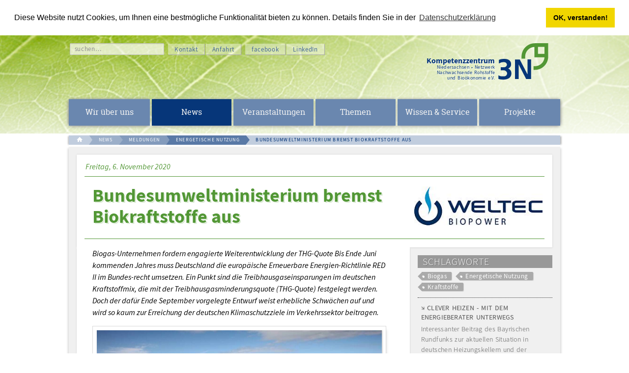

--- FILE ---
content_type: text/html; charset=UTF-8
request_url: https://www.3-n.info/news/meldungen/energetische-nutzung/bundesumweltministerium-bremst-biokraftstoffe-aus.html
body_size: 15533
content:
<!doctype html> <html class="no-js" lang="de"> <head> <meta charset="utf-8"> <meta name="robots" content="index,follow"> <base href="https://www.3-n.info/"> <meta http-equiv="x-ua-compatible" content="ie=edge"> <meta name="generator" content="MySQL: 0,1547 s // 763 request(s) // PHP: 1,3403 s // total: 1,4950 s // Source: database // Memory 14 336 kb"> <title>Bundesumweltministerium bremst Biokraftstoffe aus | 3N Kompetenzzentrum</title> <meta name="description" content="Bis Ende Juni kommenden Jahres muss Deutschland die europäische Erneuerbare Energien-Richtlinie RED II im Bundes-recht umsetzen. Ein Punkt sind die Treibhausgaseinsparungen im deutschen Kraftstoffmix, die mit der Treibhausgasminderungsquote (THG-Quote) festgelegt werden."> <meta name="viewport" content="width=device-width, initial-scale=1"> <link rel="apple-touch-icon" sizes="180x180" href="/apple-touch-icon.png?v=rM302qPx37"> <link rel="icon" type="image/png" href="/favicon-32x32.png?v=rM302qPx37" sizes="32x32"> <link rel="icon" type="image/png" href="/favicon-16x16.png?v=rM302qPx37" sizes="16x16"> <link rel="manifest" href="/manifest.json?v=rM302qPx37"> <link rel="mask-icon" href="/safari-pinned-tab.svg?v=rM302qPx37" color="#5bbad5"> <link rel="shortcut icon" href="/favicon.ico?v=rM302qPx37"> <meta name="apple-mobile-web-app-title" content="3N Kompetenzzentrum"> <meta name="application-name" content="3N Kompetenzzentrum"> <meta name="theme-color" content="#ffffff"> <meta name="twitter:card" content="summary_large_image"> <meta property="og:url" content="https://www.3-n.info/news/meldungen/energetische-nutzung/bundesumweltministerium-bremst-biokraftstoffe-aus.html"> <meta property="og:title" content="Bundesumweltministerium bremst Biokraftstoffe aus"> <meta property="og:description" content="Bis Ende Juni kommenden Jahres muss Deutschland die europäische Erneuerbare Energien-Richtlinie RED II im Bundes-recht umsetzen. Ein Punkt sind die Treibhausgaseinsparungen im deutschen Kraftstoffmix, die mit der Treibhausgasminderungsquote (THG-Quote) festgelegt werden."> <meta property="og:locale" content="de_DE"> <meta property="og:site_name" content="3N Kompetenzzentrum"> <meta property="og:type" content="article"> <meta property="article:author" content="3N Kompetenzzentrum"> <meta property="article:published_time" content="2020-11-06"> <meta property="article:section" content="Energetische Nutzung"> <meta property="article:tag" content=" Biogas, Energetische Nutzung, Kraftstoffe"> <meta property="og:image" content="https://www.3-n.info/assets/image-cache/media/1_Bilder/_pic__WELTEC_Biokraftstoffe_79004ffcc5.837568dc.jpg"> <meta property="og:image:alt" content="Bild"> <meta property="og:image:type" content=""> <meta property="og:image:width" content=""> <meta property="og:image:height" content=""> <link rel="stylesheet" href="assets/3n/template/css/main.20250915171606.css"> <script src="assets/3n/template/js/plugin/picturefill.min.js" async></script> <!--[if lt IE 9]> <script type="text/javascript" src="assets/3n/template/js/plugin/respond.min.js"></script> <![endif]--> </head> <body class="bundesumweltministerium-bremst-biokraftstoffe-aus id-1889 t-4 p-133 c-web"> <!--[if lt IE 8]> <p class="browserupgrade">You are using an <strong>outdated</strong> browser. Please <a href="http://browsehappy.com/">upgrade your browser</a> to improve your experience.</p> <![endif]--> <div class="wrap_all" id="top"> <header id="kopf"> <div class="kopf__verlauf"></div> <div class="kopf__inner"> <a href="https://www.3-n.info/" class="logo_3N logo_3N__header"> <svg xmlns="http://www.w3.org/2000/svg" viewBox="0 0 262 76"> <text class="logo_head" transform="matrix(1 0 0 1 14 41)">Kompetenzzentrum</text> <text textLength="118" class="logo_sub" transform="matrix(1 0 0 1 35 52)">Niedersachsen • Netzwerk</text> <text textLength="118" class="logo_sub" transform="matrix(1 0 0 1 35 63)">Nachwachsende Rohstoffe</text> <text textLength="97" class="logo_sub" transform="matrix(1 0 0 1 56 74)">und Bioökonomie e.V.</text> <g class="logo_zeichen"> <path class="logo_blatt" d="M240.7 7.5v14.2h13.4V7.5L240.7 7.5zM240.7 28.8h-7.1l-0.1-7.1 0.1-14.1c-10.5 0.4-18.9 9.1-18.9 19.7 0 0.5 0 3.6 0 4.1h-7.4c0-0.5 0-3.6 0-4.1 0-15 12.2-27.2 27.2-27.2L261.6 0l0 27.7v-0.5c0 15-12.2 27.2-27.2 27.2 -0.5 0-2.2 0-2.7 0l0-7.6c0.6 0 2.1 0.1 2.7 0.1 10.4 0 18.9-7.9 19.7-18.1L240.7 28.8 240.7 28.8z"/> <path class="logo_3" d="M186.7 61.5c0 3.7-1.3 6.7-3.9 9 -2.6 2.3-8.1 3.7-11.9 3.7 -3.3 0-7.8-0.3-10.6-1.5V65.5c2.1 0.9 2.8 1.4 5.2 1.9 1.7 0.3 4.2 0.2 6.2 0.2 2 0 3.4-0.8 4.6-2 1.2-1.2 1.7-3 1.6-4.8 -0.1-1.4-1-2.5-2.1-3.7 -1.5-1.2-3.1-1.9-4.7-1.9l-6.2 0v-6.2l6.1 0c2.4-0.1 3.1-0.2 4.3-1.2 0.9-0.9 2.3-2.2 2.3-3.9 0-1.7-1-2.8-1.7-3.8 -1.3-0.9-1.8-1.2-3.6-1.5 -1.5-0.3-4.4 0.2-6.2 0.6 -1.2 0.4-3.4 1.5-4.8 2.2v-7.4c1.2-0.6 2.7-1.2 5.4-1.6 2.8-0.4 3.4-0.4 6.2-0.4 4.4 0 7.8 1.2 10 3.2 2.2 2 3.2 4.5 3.2 7.5 0 2.6-0.7 4.7-2 6.1 -1.3 1.4-2.6 2.5-4.1 2.8 1.9 0.7 3.3 1.8 4.6 3.4C186 56.6 186.7 58.8 186.7 61.5"/> <polygon class="logo_n" points="201.5 72.9 193.9 72.9 193.9 33.2 203.7 33.2 219.5 63.6 219.4 33.1 226.8 33.1 226.8 72.9 216.6 72.9 201.5 43.3 "/> </g> </svg> </a> <button id="mmenu_button" class="hamburger hamburger--squeeze" type="button"> <span class="hamburger-box"> <span class="hamburger-inner"></span> </span> </button> <nav class="kopf__nav"> <ul> <li class="kopf__search"><form class="search_form search_form_header cd-form floating-labels" action="suchergebnis.html" method="get"> <fieldset> <label class="cd-label" for="search_header">suchen…</label> <input type="text" name="search" id="search_header" value=""> </fieldset> </form></li> <li class="push"><a href="javascript:void(0)" data-mfp-src="#kontakt_popup" class="popup_kontakt">Kontakt</a><div id="kontakt_popup" class="kontakt_popup__wrapper mfp-hide"> <form id="kontakt_popup_form" class="cd-form floating-labels" action="news/meldungen/energetische-nutzung/bundesumweltministerium-bremst-biokraftstoffe-aus.html" method="post"> <fieldset> <legend>Kontaktformular.</legend> <div class="cd-formfield"> <label class="cd-label" for="name">Name</label> <input type="text" name="name" id="name" value="" required> </div> <div class="cd-formfield"> <label class="cd-label" for="firma">Institution / Firma</label> <input type="text" name="firma" id="firma" value=""> </div> <div class="cd-formfield"> <label class="cd-label" for="email">E-Mail</label> <input type="email" name="email" value="" required> <input tabindex="-1" type="email" name="confirmemail" value="" class="confirmemail" autocomplete="off" placeholder="Confirm your email!"> </div> <div class="cd-formfield"> <label class="cd-label" for="betreff">Betreff</label> <input type="text" name="betreff" id="betreff" value=""> </div> <div class="cd-formfield"> <label class="cd-label" for="nachricht">Ihre Nachricht</label> <textarea name="nachricht" cols="30" rows="7" id="nachricht" required></textarea> </div> <div class="cd-formfield check_datenschutz" data-required="required"> <input type="checkbox" name="datenschutz" id="datenschutz" value="ja" required> <label class="cd-label cd-checkbox" for="datenschutz"> Ich habe die <a href="datenschutz.html" tabindex=-1 target="_blank">Datenschutzerklärung</a> gelesen. </label> </div> <input type="submit" name="kontaktSubmit" value="Nachricht senden"> </fieldset> </form> <div class="kontakt_popup_konventionell clearfix"> <div class="left_column"> <p><strong>3N Kompetenzzentrum Niedersachsen Netzwerk Nachwachsende Rohstoffe und Bioökonomie e.V.</strong> <br> Kompaniestraße 1 <br> 49757 Werlte</p> </div> <div class="right_column"> <p>tel: <span class="tele">(05951) 9893-10 </span> <br> fax: <span class="tele">(05951) 9893-11 </span><br> <span id="_emoaddrId1"><span class="emo_address">Bitte Javascript aktivieren!</span></span> <br> <a href="https://www.3-n.info">www.3-n.info</a></p> </div> </div> </div> </li> <li><a href="wir-ueber-uns/3n-ev/kompetenzzentrum.html#anfahrt">Anfahrt</a></li> <li class="push"><a href="https://www.facebook.com/3NKompetenzzentrum/">facebook</a></li> <li><a href="https://www.linkedin.com/company/3n-kompetenzzentrum-e-v">LinkedIn</a></li> </ul> </nav> <nav id="my-menu" class="mainnav" role="navigation"> <ul class="nav-menu"> <li id="id-3" class="first level1 parent sister-6"> <a href="javascript:void(0)" class="boing"><span>Wir über uns</span></a> <ul class=""><li id="id-9" class="first level2 parent sister-2"> <a href="wir-ueber-uns/3n-ev/">3N e.V.</a> <ul class=""><li id="id-12" class="first level3 sister-8"> <a href="wir-ueber-uns/3n-ev/vorstand.html">Vorstand</a> </li><li id="id-13" class="level3 sister-8"> <a href="wir-ueber-uns/3n-ev/gruendungs-mitglieder.html">Mitglieder</a> </li><li id="id-14" class="level3 sister-8"> <a href="wir-ueber-uns/3n-ev/mitglied-werden.html">Mitglied werden</a> </li><li id="id-15" class="level3 sister-8"> <a href="wir-ueber-uns/3n-ev/3n-informationen.html">3N e.V. Informationen</a> </li><li id="id-10" class="level3 sister-8"> <a href="wir-ueber-uns/3n-ev/kompetenzzentrum.html">Kompetenzzentrum</a> </li><li id="id-1234" class="level3 sister-8"> <a href="team">Das Team des 3N Kompetenzzentrums e.V.</a> </li><li id="id-240" class="last level3 sister-8"> <a href="wir-ueber-uns/3n-ev/kontakt.html">Kontakt</a> </li></ul> </li><li id="id-11" class="last level2 sister-2"> <a href="wir-ueber-uns/3n-dienstleistungen-gmbh.html">3N Dienstleistungen GmbH</a><ul class="extratext"><li class="level3 extratext"><a href="wir-ueber-uns/3n-dienstleistungen-gmbh.html"><p>Das 3N-Kompetenzzentrum führt gewerbliche Aufträge mit seiner im Juli 2007 gegründeten 3N Dienstleistungen GmbH aus. Gesellschafter sind der Landkreis Emsland, die Landwirtschaftskammer Niedersachsen, die HAWK Hochschule Hildesheim/Holzminden/Göttingen und das Land Niedersachsen.<br>Der Schwerpunkt der Tätigkeit der 3N Dienstleistungen GmbH liegt in der Betreuung des Klimacenters Werlte und der Erarbeitung von technischen und wirtschaftlichen Konzepten der Bioenergienutzung.</p></a></li></ul> </li></ul> </li><li id="id-4" class="level1 parent active sister-6"> <a href="javascript:void(0)" class="boing"><span>News</span></a> <ul class=""><li id="id-19" class="first level2 parent active sister-3"> <a href="news/meldungen/">Meldungen</a> <ul class="mainnav__meldungen__outter"><li class="level3 mainnav__meldungen__inner"><a href="news/meldungen/themenuebergreifendes/rohrkolben-im-fokus-3n-nimmt-am-paludi4all-workshop-zum-thema-rohrkolben-teil.html"><span class="">16.01.2026</span> <br>Rohrkolben im Fokus: 3N nimmt am Paludi4All-Workshop zum Thema Rohrkolben teil</a></li> <li class="level3 mainnav__meldungen__inner"><a href="news/meldungen/stoffliche-anwendungen/wettbewerb-torfreduziert-in-niedersachsen-startet-jetzt-–-praemierung-auf-der-landesgartenschau-2026.html"><span class="">12.01.2026</span> <br>Wettbewerb „Torfreduziert in Niedersachsen“ startet jetzt – Prämierung auf der Landesgartenschau 2026</a></li> <li class="level3 mainnav__meldungen__inner"><a href="news/meldungen/themenuebergreifendes/bundesfoerderung-industrie-und-klimaschutz-bik-zweiter-foerderwettbewerb-fuer-innovative-dekarbonisierungsprojekte-gestartet.html"><span class="">12.01.2026</span> <br>Bundesförderung Industrie und Klimaschutz (BIK): Zweiter Förderwettbewerb für innovative Dekarbonisierungsprojekte gestartet</a></li><li class="level3 mainnav__meldungen__inner"><a href="news/meldungen/">Alle Meldungen im Überlick</a></li></ul> </li><li id="id-3099" class="level2 sister-3"> <a href="news/3n-newsletter/">3N-Newsletter</a> <ul class="mainnav__meldungen__outter"> <li id="id-5536" class="level3"> <a href="news/3n-newsletter/3n-newsletter-ausgabe-1025-vom-17-dezember-2025.html">3N-Newsletter Ausgabe 10/25 vom 17. Dezember 2025</a> </li> <li id="id-5490" class="level3"> <a href="news/3n-newsletter/3n-newsletter-ausgabe-925-vom-03-dezember-2025.html">3N-Newsletter Ausgabe 9/25 vom 3. Dezember 2025</a> </li> <li id="id-5397" class="level3"> <a href="news/3n-newsletter/3n-newsletter-ausgabe-825-vom-20-oktober-2025.html">3N-Newsletter Ausgabe 8/25 vom 20. Oktober 2025</a> </li> <li id="id-5303" class="level3"> <a href="news/3n-newsletter/3n-newsletter-ausgabe-725-vom-9-september-2025.html">3N-Newsletter Ausgabe 7/25 vom 9. September 2025</a> </li><li class="level3 mainnav__meldungen__inner"><a href="news/3n-newsletter/">Alle Newsletter im Überlick</a></li></ul> </li><li id="id-149" class="last level2 parent sister-3"> <a href="news/3n-nachrichten/">3N-Nachrichten</a> <ul class="mainnav__meldungen__outter"><li class="first level3 mainnav__meldungen__inner"><a href="news/3n-nachrichten/3n-nachrichten-nr-56-dezember-2025.pdf" class="navi_item_pdf"><span class="">PDF&ensp;–&ensp;2.9 MB</span> <br>3N-Nachrichten Nr. 56 Dezember 2025</a></li> <li class="first level3 mainnav__meldungen__inner"><a href="news/3n-nachrichten/3n-nachrichten-nr-55-oktober-2025.pdf" class="navi_item_pdf"><span class="">PDF&ensp;–&ensp;0.8 MB</span> <br>3N-Nachrichten Nr. 55 Oktober 2025</a></li> <li class="first level3 mainnav__meldungen__inner"><a href="news/3n-nachrichten/3n-nachrichten-nr-54-juli-2025.pdf" class="navi_item_pdf"><span class="">PDF&ensp;–&ensp;3.7 MB</span> <br>3N-Nachrichten Nr. 54 Juli 2025</a></li> <li class="first level3 mainnav__meldungen__inner"><a href="news/3n-nachrichten/3n-nachrichten-nr-53-april-2025.pdf" class="navi_item_pdf"><span class="">PDF&ensp;–&ensp;2.1 MB</span> <br>3N-Nachrichten Nr. 53 April 2025</a></li><li class="level3 mainnav__meldungen__inner"><a href="news/3n-nachrichten/">Alle Nachrichten im Überlick</a></li></ul> </li></ul> </li><li id="id-20" class="level1 parent sister-6"> <a href="javascript:void(0)" class="boing"><span>Veranstaltungen</span></a> <ul class=""><li id="id-171" class="first level2 parent sister-3"> <a href="veranstaltungen/3n-veranstaltungen/">3N Veranstaltungen</a> <ul class="mainnav__meldungen__outter"><li class="level3 mainnav__meldungen__inner mainnav__event__inner"><a href="veranstaltungen/3n-veranstaltungen/paludiculture-based-materials-and-concepts-for-sustainable-construction.html"><span class="">29.01.2026&ensp;|&ensp;Online</span> <br>Online seminar: Paludiculture-Based Materials and Concepts for Sustainable Construction</a></li> <li class="level3 mainnav__meldungen__inner mainnav__event__inner"><a href="veranstaltungen/3n-veranstaltungen/werlter-themenabende-herbstwinter-202526-februar.html"><span class="">10.02.2026&ensp;|&ensp;Werlte</span> <br>Werlter Themenabende Herbst/Winter 2025/26 Februar</a></li> <li class="level3 mainnav__meldungen__inner mainnav__event__inner"><a href="veranstaltungen/3n-veranstaltungen/werlter-themenabende-herbstwinter-202526.html"><span class="">10.02.2026&ensp;|&ensp;Werlte</span> <br>Werlter Themenabende Herbst/Winter 2025/26</a></li> <li class="level3 mainnav__meldungen__inner mainnav__event__inner"><a href="veranstaltungen/3n-veranstaltungen/werlter-themenabende-herbstwinter-202526-maerz.html"><span class="">10.03.2026&ensp;|&ensp;Werlte</span> <br>Werlter Themenabende Herbst/Winter 2025/26 März</a></li> <li class="level3 mainnav__meldungen__inner mainnav__event__inner"><a href="veranstaltungen/3n-veranstaltungen/ecoinnovations-congress-2026-–-regional-resources-for-the-future.html"><span class="">12.03.2026&ensp;|&ensp;Papenburg</span> <br>eco-congress 2026 – Regional Resources for the Future</a></li><li class="level3 mainnav__meldungen__inner mainnav__event__inner"><a href="veranstaltungen/3n-veranstaltungen/">3N Veranstaltungen im Überlick.</a></li></ul> </li><li id="id-175" class="level2 parent sister-3"> <a href="veranstaltungen/veranstaltungen-dritter/">Veranstaltungen Dritter</a> <ul class="mainnav__meldungen__outter"><li class="level3 mainnav__meldungen__inner mainnav__event__inner"><a href="veranstaltungen/veranstaltungen-dritter/3-tagung-bodenfruchtbarkeit-und-wasserschutz-wie-carbon-farming-massnahmen-zur-kohlenstoffmehrung-und-nitratminderung-beitragen.html"><span class="">19.02.2026&ensp;|&ensp;Großenkneten</span> <br>3. Tagung Bodenfruchtbarkeit und Wasserschutz: Wie Carbon Farming-Maßnahmen zur Kohlenstoffmehrung und Nitratminderung beitragen</a></li><li class="level3 mainnav__meldungen__inner mainnav__event__inner"><a href="veranstaltungen/veranstaltungen-dritter/">Veranstaltungen Dritter im Überlick.</a></li></ul> </li><li id="id-25" class="last level2 parent sister-3"> <a href="veranstaltungen/veranstaltungsrueckblick/">Veranstaltungsrückblick</a> <ul class="mainnav__meldungen__outter"><li class="level3 mainnav__meldungen__inner mainnav__event__inner"><a href="veranstaltungen/veranstaltungsrueckblick/werlter-themenabende-herbstwinter-202526-januar.html"><span class="">13.01.2026&ensp;|&ensp;Werlte</span> <br>Werlter Themenabende Herbst/Winter 2025/26 Januar</a></li> <li class="level3 mainnav__meldungen__inner mainnav__event__inner"><a href="veranstaltungen/veranstaltungsrueckblick/werlter-themenabende-herbstwinter-202526-dezember.html"><span class="">09.12.2025&ensp;|&ensp;Werlte</span> <br>Werlter Themenabende Herbst/Winter 2025/26 Dezember</a></li> <li class="level3 mainnav__meldungen__inner mainnav__event__inner"><a href="veranstaltungen/veranstaltungsrueckblick/agroforstsysteme-als-produktionsintegrierte-kompensation-pik.html"><span class="">01.12.2025&ensp;|&ensp;Hannover</span> <br>Agroforstsysteme als produktionsintegrierte Kompensation (PIK)</a></li> <li class="level3 mainnav__meldungen__inner mainnav__event__inner"><a href="veranstaltungen/veranstaltungsrueckblick/plenarsitzung-des-niedersaechsischen-biogasforums-2025.html"><span class="">25.11.2025&ensp;|&ensp;Hannover</span> <br>Plenarsitzung des niedersächsischen Biogasforums 2025</a></li> <li class="level3 mainnav__meldungen__inner mainnav__event__inner"><a href="veranstaltungen/veranstaltungsrueckblick/werlter-themenabende-herbstwinter-202526-november.html"><span class="">18.11.2025&ensp;|&ensp;Werlte</span> <br>Werlter Themenabende Herbst/Winter 2025/26 November</a></li><li class="level3 mainnav__meldungen__inner mainnav__event__inner"><a href="veranstaltungen/veranstaltungsrueckblick/">Alle Veranstaltungsrückblicke</a></li></ul> </li></ul> </li><li id="id-5" class="level1 parent sister-6"> <a href="javascript:void(0)" class="boing"><span>Themen</span></a> <ul class=""><li id="id-31" class="first level2 parent sister-5"> <a href="themen/rohstoffe/">Rohstoffe</a> <ul class=""><li id="id-55" class="first level3 sister-9"> <a href="themen/rohstoffe/energiepflanzen.html">Energiepflanzen</a> </li><li id="id-150" class="level3 sister-9"> <a href="themen/rohstoffe/bluehpflanzen/">Blüh- und Wildpflanzen</a> </li><li id="id-56" class="level3 sister-9"> <a href="themen/rohstoffe/faserpflanzen.html">Faserpflanzen</a> </li><li id="id-57" class="level3 sister-9"> <a href="themen/rohstoffe/staerke-und-zuckerpflanzen.html">Stärke & Zuckerpflanzen</a> </li><li id="id-58" class="level3 sister-9"> <a href="themen/rohstoffe/oelpflanzen.html">Ölpflanzen</a> </li><li id="id-59" class="level3 sister-9"> <a href="themen/rohstoffe/sonderkulturen.html">Sonderkulturen</a> </li><li id="id-60" class="level3 sister-9"> <a href="themen/rohstoffe/biogene-reststoffe.html">Biogene Reststoffe</a> </li><li id="id-61" class="level3 sister-9"> <a href="themen/rohstoffe/wald-und-holz.html">Holz</a> </li><li id="id-2007" class="last level3 sister-9"> <a href="themen/rohstoffe/agroforstwirtschaft.html">Agroforstwirtschaft</a> </li></ul> </li><li id="id-32" class="level2 parent sister-5"> <a href="themen/stoffliche-nutzung/">Stoffliche Nutzung</a> <ul class=""><li id="id-63" class="first level3 sister-5"> <a href="themen/stoffliche-nutzung/bau-und-daemmstoffe.html">Baustoffe</a> </li><li id="id-2116" class="level3 sister-5"> <a href="themen/stoffliche-nutzung/daemmstoffe/">Dämmstoffe</a> </li><li id="id-64" class="level3 sister-5"> <a href="themen/stoffliche-nutzung/biopolymere.html">Biopolymere</a> </li><li id="id-153" class="level3 sister-5"> <a href="themen/stoffliche-nutzung/naturfaserverbundwerkstoffe.html">Naturfaserverbund&shy;werkstoffe</a> </li><li id="id-1790" class="last level3 sister-5"> <a href="themen/stoffliche-nutzung/holzbau.html">Holzbau</a> </li></ul> </li><li id="id-33" class="level2 parent sister-5"> <a href="themen/energetische-nutzung/">Energetische Nutzung</a> <ul class=""><li id="id-66" class="first level3 sister-6"> <a href="themen/energetische-nutzung/festbrennstoffe.html">Biogene Festbrennstoffe</a> </li><li id="id-3762" class="level3 sister-6"> <a href="themen/energetische-nutzung/biogene-festbrennstoffe.html">Fragen zur Holzenergienutzung</a> </li><li id="id-67" class="level3 sister-6"> <a href="themen/energetische-nutzung/biogas.html">Biogas</a> </li><li id="id-68" class="level3 sister-6"> <a href="themen/energetische-nutzung/kraftstoffe.html">Kraftstoffe</a> </li><li id="id-160" class="level3 sister-6"> <a href="themen/energetische-nutzung/waermenetze.html">Nahwärme</a> </li><li id="id-169" class="last level3 sister-6"> <a href="themen/energetische-nutzung/systemintegration-und-effiziente-nutzung.html">Systemintegration und effiziente Nutzung</a> </li></ul> </li><li id="id-1781" class="level2 sister-5"> <a href="https://paludikultur-niedersachsen.de/">Kompetenzstelle Paludikultur</a><ul class="extratext"><li class="level3 extratext"><a href="https://paludikultur-niedersachsen.de/"><figure><img src="/media/2_Logos/logo_Paludi.svg" data-src="media/2_Logos/logo_Paludi.svg" alt="Logo Paludikultur Niedersachsen"></figure></a></li></ul> </li><li id="id-34" class="last level2 parent sister-5"> <a href="themen/biooekonomie/">Bioökonomie</a> <ul class=""><li id="id-70" class="first level3 sister-3"> <a href="themen/biooekonomie/algen.html">Algen</a> </li><li id="id-71" class="level3 sister-3"> <a href="themen/biooekonomie/bionik.html">Bionik</a> </li><li id="id-159" class="last level3 sister-3"> <a href="themen/biooekonomie/biokohle.html">Biokohle</a> </li></ul> </li></ul> </li><li id="id-6" class="level1 parent sister-6"> <a href="javascript:void(0)" class="boing"><span>Wissen & Service</span></a> <ul class=""><li id="id-36" class="first level2 parent sister-5"> <a href="wissen-und-service/infomaterialien/">Infomaterialien</a> <ul class=""><li id="id-76" class="first level3 sister-7"> <a href="wissen-und-service/infomaterialien/bioenergie-allgemein.html">Bioenergie Allgemein</a> </li><li id="id-77" class="level3 sister-7"> <a href="wissen-und-service/infomaterialien/biogene-festbrennstoffe.html">Biogene Festbrennstoffe</a> </li><li id="id-78" class="level3 sister-7"> <a href="biogas">Biogas</a> </li><li id="id-79" class="level3 sister-7"> <a href="wissen-und-service/infomaterialien/treibstoffe.html">Kraftstoffe</a> </li><li id="id-80" class="level3 sister-7"> <a href="wissen-und-service/infomaterialien/anbauhinweise.html">Anbauhinweise</a> </li><li id="id-82" class="level3 sister-7"> <a href="wissen-und-service/infomaterialien/schadenverhuetung.html">Schadenverhütung</a> </li><li id="id-1874" class="last level3 sister-7"> <a href="https://www.3-n.info/news-und-termine/veranstaltungen/veranstaltungsrueckblick/">Download öffentlicher Vorträge</a> </li></ul> </li><li id="id-38" class="level2 parent sister-5"> <a href="wissen-und-service/sonstiges/">Service</a> <ul class=""><li id="id-85" class="first level3 sister-10"> <a href="wissen-und-service/sonstiges/pellet-preis-index.html">Pellet-Preis-Index</a> </li><li id="id-165" class="level3 sister-10"> <a href="wissen-und-service/sonstiges/3d-druck.html">3D-Druck</a> </li><li id="id-163" class="level3 sister-10"> <a href="wissen-und-service/sonstiges/foerdermittelberatung.html">Fördermittelberatung</a> </li><li id="id-86" class="level3 sister-10"> <a href="wissen-und-service/sonstiges/oekobilanzierung.html">Ökobilanzierung</a> </li><li id="id-161" class="level3 sister-10"> <a href="wissen-und-service/sonstiges/projektierung-von-bioenergieanlagen.html">Projektierung von Bioenergieanlagen</a> </li><li id="id-273" class="level3 sister-10"> <a href="wissen-und-service/sonstiges/energieatlas-niedersachsen.html">Energieatlas Niedersachsen</a> </li><li id="id-167" class="level3 sister-10"> <a href="wissen-und-service/sonstiges/energiekoffer.html">Energiekoffer</a> </li><li id="id-239" class="level3 sister-10"> <a href="wissen-und-service/sonstiges/co2-rechner.html">CO2-Rechner</a> </li><li id="id-2187" class="level3 sister-10"> <a href="wissen-und-service/sonstiges/lernmaterialien-zur-biooekonomie.html">Lernmaterialien zur Bioökonomie</a> </li><li id="id-3424" class="last level3 sister-10"> <a href="wissen-und-service/sonstiges/ausleihe-von-materialien-fuer-schulen.html">Ausleihe von Materialien für Schulen</a> </li></ul> </li><li id="id-39" class="level2 parent sister-5"> <a href="proHolz-Niedersachsen">proHolz Niedersachsen</a> <ul class=""><li id="id-1247" class="first level3 sister-3"> <a href="wissen-und-service/landesmarketingfonds-holz/regularien.html">Regularien</a> </li><li id="id-1248" class="level3 sister-3"> <a href="wissen-und-service/landesmarketingfonds-holz/berichte-ueber-abgeschlossene-aktionen.html">Berichte über abgeschlossene Aktionen</a> </li><li id="id-1249" class="last level3 sister-3"> <a href="wissen-und-service/landesmarketingfonds-holz/unterstuetzer-des-landesmarketingfonds-holz-niedersachsen.html">Unterstützer von proHolz Niedersachsen</a> </li></ul> </li><li id="id-8" class="level2 parent sister-5"> <a href="javascript:void(0)" class="boing"><span>Klimacenter Werlte</span></a> <ul class=""><li id="id-170" class="first level3 sister-5"> <a href="wissen-und-service/klimacenter-werlte/klimacenter.html">Klimacenter</a> </li><li id="id-52" class="level3 sister-5"> <a href="wissen-und-service/klimacenter-werlte/entstehung.html">Entstehung</a> </li><li id="id-53" class="level3 sister-5"> <a href="wissen-und-service/klimacenter-werlte/ausstellung.html">Ausstellung</a> </li><li id="id-54" class="level3 sister-5"> <a href="wissen-und-service/klimacenter-werlte/aussteller.html">Aussteller</a> </li><li id="id-2221" class="last level3 sister-5"> <a href="wissen-und-service/klimacenter-werlte/bildungsangebot-biooekonomie-rallye.html">Bildungsangebot Bioökonomie-Rallye</a> </li></ul> </li><li id="id-35" class="last level2 parent sister-5"> <a href="wissen-und-service/praxisbeispiele/">Praxisbeispiele</a> <ul class=""><li id="id-62" class="first level3 sister-2"> <a href="holzbau-in-niedersachsen/">Objektdatenbank Holzbau</a> </li><li id="id-249" class="last level3 sister-2"> <a href="wissen-und-service/praxisbeispiele/projektdatenbank-bioenergie.html">Projektdatenbank Bioenergie</a> </li></ul> </li></ul> </li><li id="id-7" class="last level1 parent sister-6"> <a href="javascript:void(0)" class="boing"><span>Projekte</span></a> <ul class=""><li id="id-223" class="first level2 parent sister-2"> <a href="projekte/laufende-projekte/">Laufende Projekte</a> <ul class=""><li id="id-4372" class="first level3 sister-27"> <a href="projekte/laufende-projekte/apfel/">APFeL</a> </li><li id="id-5126" class="level3 sister-27"> <a href="projekte/laufende-projekte/bioboost-pro.html">BioBoost-Pro</a> </li><li id="id-3198" class="level3 sister-27"> <a href="projekte/laufende-projekte/biotech-talents-unlocked/">Biotech Talent Unlocked</a> </li><li id="id-4679" class="level3 sister-27"> <a href="BiToP">BiToP</a> </li><li id="id-3620" class="level3 sister-27"> <a href="projekte/laufende-projekte/building-based-on-biobased-–-bbobb.html">Building Based on Biobased – BBoBB</a> </li><li id="id-3117" class="level3 sister-27"> <a href="emphati">EMPHATI</a> </li><li id="id-2715" class="level3 sister-27"> <a href="projekte/laufende-projekte/klimafarming/">KlimaFarming</a> </li><li id="id-4563" class="level3 sister-27"> <a href="projekte/laufende-projekte/enzymatische-celluloseabfallverzuckerung-mit-fokus-auf-papierhandtuchabfaellen-vom-zellstoff-zum-stoff-fuer-zellen-cell2cell/">Enzymatische Celluloseabfallverzuckerung mit Fokus auf Papierhandtuchabfällen: vom Zellstoff zum Stoff für Zellen (Cell2Cell)</a> </li><li id="id-5500" class="level3 sister-27"> <a href="projekte/laufende-projekte/futurebeeing-subprojekt-quartiersverbesserung-hoogeveen-pesse/">FutureBEEing - Subprojekt Quartiersverbesserung Hoogeveen-Pesse</a> </li><li id="id-4373" class="level3 sister-27"> <a href="https://naehrwert.org/">Nährwert</a> </li><li id="id-3536" class="level3 sister-27"> <a href="RoNNi">Nachhaltige Erzeugung und Verwertung von Rohrkolben auf Niedermoorstandorten in Niedersachsen (RoNNi)</a> </li><li id="id-3186" class="level3 sister-27"> <a href="projekte/laufende-projekte/napalu/">NAPALU</a> </li><li id="id-5489" class="level3 sister-27"> <a href="projekte/laufende-projekte/nerthus/">NERTHUS</a> </li><li id="id-2013" class="level3 sister-27"> <a href="projekte/laufende-projekte/oekonomische-prozessketten-der-aquatischen-biooekonomie-auf-norddeutschen-biogasbetrieben-oekopro.html">Ökonomische Prozessketten der aquatischen Bioökonomie auf Norddeutschen Biogasbetrieben (ÖkoPro)</a> </li><li id="id-4627" class="level3 sister-27"> <a href="projekte/laufende-projekte/paludi-und-bau/">Paludi & Bau</a> </li><li id="id-4525" class="level3 sister-27"> <a href="projekte/laufende-projekte/paludi-und-markt/">Paludi & Markt</a> </li><li id="id-3125" class="level3 sister-27"> <a href="projekte/laufende-projekte/paludifarming/">PALUDIFarming</a> </li><li id="id-4136" class="level3 sister-27"> <a href="projekte/laufende-projekte/pappelanbau-in-agroforstsystemen-und-darauf-basierende-wertschoepfungsketten-pappelwert/">Pappelanbau in Agroforstsystemen und darauf basierende Wertschöpfungsketten (PappelWERT)</a> </li><li id="id-4370" class="level3 sister-27"> <a href="projekte/laufende-projekte/peat-free-substrates/">Peat-free substrates</a> </li><li id="id-3197" class="level3 sister-27"> <a href="projekte/laufende-projekte/realise-bio/">Realise-Bio</a> </li><li id="id-4371" class="level3 sister-27"> <a href="ReFarM">ReFarM</a> </li><li id="id-3220" class="level3 sister-27"> <a href="projekte/laufende-projekte/renu2cycle.html">ReNu2Cycle</a> </li><li id="id-5565" class="level3 sister-27"> <a href="projekte/laufende-projekte/valorant.html">VALORANT</a> </li><li id="id-3648" class="level3 sister-27"> <a href="projekte/laufende-projekte/smart-carbon-farming/">Smart Carbon Farming</a> </li><li id="id-4537" class="last level3 sister-27"> <a href="projekte/laufende-projekte/x-lives/">X-Lives</a> </li></ul> </li><li id="id-224" class="last level2 parent sister-2"> <a href="projekte/abgeschlossene-projekte/">Abgeschlossene Projekte</a> <ul class=""><li id="id-44" class="first level3 sister-43"> <a href="projekte/abgeschlossene-projekte/agri-for-energy-2.html">Agri for Energy 2</a> </li><li id="id-40" class="level3 sister-43"> <a href="projekte/abgeschlossene-projekte/agrobiopolymere.html">Agrobiopolymere</a> </li><li id="id-1586" class="level3 sister-43"> <a href="projekte/abgeschlossene-projekte/balticbiomass4value.html">BalticBiomass4Value</a> </li><li id="id-1620" class="level3 sister-43"> <a href="projekte/abgeschlossene-projekte/bio-oekonomie-–-gruene-chemie.html">Bio-Ökonomie – Grüne Chemie</a> </li><li id="id-45" class="level3 sister-43"> <a href="projekte/abgeschlossene-projekte/biochar.html">Biochar</a> </li><li id="id-2922" class="level3 sister-43"> <a href="projekte/abgeschlossene-projekte/bioze.html">BIOZE (Biomass Skills for Net Zero)</a> </li><li id="id-314" class="level3 sister-43"> <a href="projekte/abgeschlossene-projekte/bioenergie-regionen-staerken-best.html">Bioenergie-Regionen stärken (BEST)</a> </li><li id="id-1780" class="level3 sister-43"> <a href="projekte/abgeschlossene-projekte/biomasse-integration-zur-systemoptimierung-in-der-energieregion-huemmling-mit-ganzheitlichem-sektoruebergreifendem-ansatz-bison.html">Biomasse-Integration zur Systemoptimierung in der Energieregion Hümmling mit ganzheitlichem sektorübergreifendem Ansatz (BISON)</a> </li><li id="id-47" class="level3 sister-43"> <a href="projekte/abgeschlossene-projekte/biomotion-bio-fuels-in-motion.html">BioMotion (Bio Fuels in Motion)</a> </li><li id="id-220" class="level3 sister-43"> <a href="projekte/abgeschlossene-projekte/bio-oekonomie-im-non-food-sektor.html">Bio-Ökonomie im Non-Food Sektor</a> </li><li id="id-1340" class="level3 sister-43"> <a href="projekte/abgeschlossene-projekte/carbon-farming.html">Carbon Farming</a> </li><li id="id-977" class="level3 sister-43"> <a href="projekte/abgeschlossene-projekte/circular-biomass-cascade-to-100-biocas/">circular BIOmass CAScade to 100% (BIOCAS)</a> </li><li id="id-42" class="level3 sister-43"> <a href="projekte/abgeschlossene-projekte/co-2-opt/">CO-2-OPT</a> </li><li id="id-2113" class="level3 sister-43"> <a href="projekte/abgeschlossene-projekte/digitales-lernangebot-biooekonomie.html">Digitales Lernangebot Bioökonomie</a> </li><li id="id-917" class="level3 sister-43"> <a href="projekte/abgeschlossene-projekte/fasernessel.html">Entwicklung einer industriellen Bereitstellungskette von Brennnesseljungpflanzen bis zur Nesselfaser (InBeNeFa)</a> </li><li id="id-225" class="level3 sister-43"> <a href="projekte/abgeschlossene-projekte/groengas-biogasruebe.html">GroenGas - Biogasrübe</a> </li><li id="id-1070" class="level3 sister-43"> <a href="projekte/abgeschlossene-projekte/gruene-kaskade.html">Grüne Kaskade</a> </li><li id="id-313" class="level3 sister-43"> <a href="projekte/abgeschlossene-projekte/groengas-biogas-im-verbund.html">GroenGas - Biogas im Verbund</a> </li><li id="id-2115" class="level3 sister-43"> <a href="projekte/abgeschlossene-projekte/h2-chance.html">H2-Chance</a> </li><li id="id-315" class="level3 sister-43"> <a href="projekte/abgeschlossene-projekte/holzbaupreis-niedersachsen-2016.html">Holzbaupreis Niedersachsen 2016</a> </li><li id="id-1041" class="level3 sister-43"> <a href="projekte/abgeschlossene-projekte/holzbaupreis-niedersachsen-2018.html">Holzbaupreis Niedersachsen 2018</a> </li><li id="id-1608" class="level3 sister-43"> <a href="projekte/abgeschlossene-projekte/holzbaupreis-niedersachsen-2020.html">Holzbaupreis Niedersachsen 2020</a> </li><li id="id-2592" class="level3 sister-43"> <a href="projekte/abgeschlossene-projekte/holzbaupreis-niedersachsen-2022.html">Holzbaupreis Niedersachsen 2022</a> </li><li id="id-4133" class="level3 sister-43"> <a href="https://holzbau-in-niedersachsen.de/holzbaupreis-niedersachsen/holzbaupreis-niedersachsen-2024.html">Holzbaupreis Niedersachsen 2024</a> </li><li id="id-2164" class="level3 sister-43"> <a href="projekte/abgeschlossene-projekte/innoholz-niedersachsen.html">INNOHolz-Niedersachsen</a> </li><li id="id-1495" class="level3 sister-43"> <a href="projekte/abgeschlossene-projekte/kompetenzstelle-paludikultur/">Kompetenzstelle Paludikultur</a> </li><li id="id-1613" class="level3 sister-43"> <a href="projekte/abgeschlossene-projekte/mobiles-lernangebot-biooekonomie-vor-ort.html">Lernangebot: Bioökonomie vor Ort</a> </li><li id="id-1396" class="level3 sister-43"> <a href="projekte/abgeschlossene-projekte/lernstandort-biooekonomie.html">Lernstandort Bioökonomie</a> </li><li id="id-982" class="level3 sister-43"> <a href="projekte/abgeschlossene-projekte/lng-pilots-projekt-zur-entwicklung-von-regionalen-innovativen-loesungen-fuer-die-transport-und-industriesektoren.html">LNG Pilots: Projekt zur Entwicklung von (regionalen) innovativen Lösungen für die Transport- und Industriesektoren</a> </li><li id="id-222" class="level3 sister-43"> <a href="projekte/abgeschlossene-projekte/mest-op-maat.html">Mest op Maat</a> </li><li id="id-927" class="level3 sister-43"> <a href="projekte/abgeschlossene-projekte/monitoring-zur-naehrstofffixierung-durch-mehrjaehrige-wildpflanzen-auf-praxisflaechen-in-niedersachsen.html">Monitoring zur Nährstofffixierung durch mehrjährige Wildpflanzen auf Praxisflächen in Niedersachsen</a> </li><li id="id-613" class="level3 sister-43"> <a href="projekte/abgeschlossene-projekte/nachhaltige-prozesskette-fuer-zuckerrueben-als-energie-oder-rohstofflieferant-napro.html">Nachhaltige Prozesskette für Zuckerrüben als Energie- oder Rohstofflieferant (NaPro)</a> </li><li id="id-4528" class="level3 sister-43"> <a href="projekte/abgeschlossene-projekte/naehrwert/">Nährwert</a> </li><li id="id-3126" class="level3 sister-43"> <a href="naprobio">NaProBio</a> </li><li id="id-49" class="level3 sister-43"> <a href="projekte/abgeschlossene-projekte/northseabioenergy.html">NorthSeaBioEnergy</a> </li><li id="id-43" class="level3 sister-43"> <a href="projekte/abgeschlossene-projekte/opti-chip.html">OptiChip</a> </li><li id="id-1890" class="level3 sister-43"> <a href="modellregion-bio-lng">Pilotvorhaben „Modellregion Bio-LNG“</a> </li><li id="id-426" class="level3 sister-43"> <a href="projekte/abgeschlossene-projekte/power-to-flex-p2x.html">Power to Flex (P2X)</a> </li><li id="id-1612" class="level3 sister-43"> <a href="projekte/abgeschlossene-projekte/produktketten-aus-niedermoorbiomasse/">Produktketten aus Niedermoorbiomasse</a> </li><li id="id-48" class="level3 sister-43"> <a href="projekte/abgeschlossene-projekte/regbie.html">REGBIE+</a> </li><li id="id-5299" class="level3 sister-43"> <a href="projekte/abgeschlossene-projekte/so-wollen-wir-wohnen-ein-projekt-des-interreg-kleinprojektefonds/">So wollen wir wohnen - Ein Projekt des Interreg Kleinprojektefonds</a> </li><li id="id-124" class="level3 sister-43"> <a href="projekte/abgeschlossene-projekte/sidatim.html">SIDATIM</a> </li><li id="id-4575" class="last level3 sister-43"> <a href="projekte/abgeschlossene-projekte/van-gras-naar-gas/">Van Gras naar Gas</a> </li></ul> </li></ul> </li> </ul> </nav> </div> </header> <!----> <!-- --> <div class="page"> <ul class="breadcrumb"><li><a href="/"><svg xmlns="http://www.w3.org/2000/svg" width="12" height="10" viewBox="0 0 12 10"><polygon points="6 0 0 6 2 6 2 10 5 10 5 7 7 7 7 10 10 10 10 6 12 6 "/></svg></a></li><li><a href="javascript:void(0)">NEWS</a></li><li><a href="news/meldungen/">MELDUNGEN</a></li><li><a href="news/meldungen/energetische-nutzung/">ENERGETISCHE NUTZUNG</a></li><li class="current">BUNDESUMWELTMINISTERIUM BREMST BIOKRAFTSTOFFE AUS</li></ul> <div class="wrapper"> <header class="page__header"> <div class="overline"> <div class="createdon">Freitag, 6. November 2020</div> </div> <div class="headline clearfix"> <div class="meldung_logo_wrapper"> <img class="meldung_logo" src="/assets/image-cache/2_Logos/logo_Mtgld_Weltec.5f160eb4.jpg" alt="WELTEC BIOPOWER GmbH" /> </div> <div class="meldung_h1_wrapper"> <h1>Bundesumweltministerium bremst Biokraftstoffe aus</h1><div class="scrollto" id="bundesumweltministerium-bremst-biokraftstoffe-aus"></div> </div> </div> </header> </div> <div class="wrapper main"> <main role="main" class="content with-sidebar"><div class="button_print_top" title="zum Seitenanfang"><a class="scrollTop link_nofx" href="#top">&nbsp;</a></div> <p><em>Biogas-Unternehmen fordern engagierte Weiterentwicklung der THG-Quote Bis Ende Juni kommenden Jahres muss Deutschland die europäische Erneuerbare Energien-Richtlinie RED II im Bundes-recht umsetzen. Ein Punkt sind die Treibhausgaseinsparungen im deutschen Kraftstoffmix, die mit der Treibhausgasminderungsquote (THG-Quote) festgelegt werden. Doch der dafür Ende September vorgelegte Entwurf weist erhebliche Schwächen auf und wird so kaum zur Erreichung der deutschen Klimaschutzziele im Verkehrssektor beitragen.</em></p><p><em></em> <figure class="si_box full_width wide100 margin8 border"> <picture> <source media="(min-width: 900px)" srcset="/assets/image-cache/media/1_Bilder/_pic__WELTEC_Biokraftstoffe_79004ffcc5.8cfa6a75.jpg 1x, /assets/image-cache/media/1_Bilder/_pic__WELTEC_Biokraftstoffe_79004ffcc5.7c5786d5.jpg 2x"> <source media="(min-width: 700px)" srcset="/assets/image-cache/media/1_Bilder/_pic__WELTEC_Biokraftstoffe_79004ffcc5.6eb8fc90.jpg 1x, /assets/image-cache/media/1_Bilder/_pic__WELTEC_Biokraftstoffe_79004ffcc5.289f1bc2.jpg 2x"> <source media="(min-width: 600px)" srcset="/assets/image-cache/media/1_Bilder/_pic__WELTEC_Biokraftstoffe_79004ffcc5.0f5bccc7.jpg 1x, /assets/image-cache/media/1_Bilder/_pic__WELTEC_Biokraftstoffe_79004ffcc5.2b3aded0.jpg 2x"> <source media="(min-width: 501px)" srcset="/assets/image-cache/media/1_Bilder/_pic__WELTEC_Biokraftstoffe_79004ffcc5.f4e4ddc2.jpg 1x, /assets/image-cache/media/1_Bilder/_pic__WELTEC_Biokraftstoffe_79004ffcc5.9fb463d6.jpg 2x"> <img src="/assets/image-cache/media/1_Bilder/_pic__WELTEC_Biokraftstoffe_79004ffcc5.766b68ca.jpg" alt="„Das BMU bremst das Potenzial von Biokraftstoffen schlichtweg weiter aus, die Klimaziele sind damit in weite Ferne gerückt“, so lautet die einhellige Meinung der beiden Unternehmer Olaf von Lehmden, CEO der EnviTec Biogas AG, und Jens Albartus, Geschäftsführer der WELTEC BIOPOWER GmbH."> </picture> <figcaption>„Das BMU bremst das Potenzial von Biokraftstoffen schlichtweg weiter aus, die Klimaziele sind damit in weite Ferne gerückt“, so lautet die einhellige Meinung der beiden Unternehmer Olaf von Lehmden, CEO der EnviTec Biogas AG, und Jens Albartus, Geschäftsführer der WELTEC BIOPOWER GmbH.<span class="copyright">&copy; WELTEC BIOPOWER GmbH</span></figcaption> </figure></p> <p>„Das BMU bremst das Potenzial von Biokraftstoffen schlichtweg weiter aus, die Klimaziele sind damit in weite Ferne gerückt“, so lautet die einhellige Meinung der beiden Unternehmer Olaf von Lehmden, CEO der EnviTec Biogas AG, und Jens Albartus, Geschäftsführer der WELTEC BIOPOWER GmbH, auf die Vorlage des Entwurfs des Bundesumweltministeriums (BMU) zur künftigen Dekarbonisierung der Antriebsenergie im Verkehr.</p> <p> Das Ministerium wolle die THG-Quote für eine halbe Dekade einfrieren und dann um lapidare 1,25 Prozent erhöhen, erklärt von Lehmden: „Das ist eine massive Verfehlung des eigentlichen Zwecks des Gesetzes“. So soll die THG-Quote bis 2025 bei aktuell geltenden 6 Prozent bestehen bleiben und 2026 auf gerade einmal 7,25 Prozent steigen.&nbsp;</p> <p>„Wir fordern daher eine engagierte, aber durchaus realistische Weiterentwicklung der THG-Quote bereits ab 2021, damit im Jahr 2030 die für den Klimaschutz notwendigen 20 Prozent Anteil an Erneuerbaren im Verkehr erreicht werden“, erklärt Jens Albartus. „Es reicht nicht aus, dass Deutschland auf dem europäischen Mindestziel von 14 Prozent im Jahr 2030 verharrt und dieses womöglich nicht mal erreicht, wenn man die Erderwärmung und weitere Folgen wirklich stoppen will.</p> <p>“Insgesamt gewinne man den Eindruck, so die beiden Unternehmenschefs, dass das BMU als alleinigen Heilsbringer die E-Mobilität weiter pusht und alle weiteren Alternativen gezielt ausschlägt. „Dieses Vorgehen steht aus unserer Sicht im diametralen Gegensatz zum Ansatz der Bundesregierung, die durchaus an einer ambitionierten Umsetzung der Quote interessiert ist, was allein die Wasserstoffstrategie zeigt“, so von Lehmden. Viel wichtiger als eine „Monopolisierung“ der E-Mobilität sei es doch, alle verfügbaren Optionen zu betrachten und eine möglichst breite Strategie zur Umsetzung der Herkulesaufgabe Klimawandel zu wählen und sich nicht von vorneherein zu beschränken.&nbsp;</p> <p>Als langjährige Unternehmen der Biogasbranche können sowohl EnviTec als auch WELTEC zuverlässig die Machbarkeit ihrer Forderungen einschätzen. Letztendlich geht es nicht nur um den Klimaschutz, sondern auch um das Fortbestehen einer großen Branche mit rund 47.000 Arbeitsplätzen in Deutschland.<br>Bildlegende, nächste<em><br></em></p> <p class="quelle">Quelle: Pressemitteilung der <a target="_blank" href="https://www.weltec-biopower.de/news/artikel/biogas-unternehmen-fordern-engagierte-weiterentwicklung-der-thg-quote.html">WELTEC BIOPOWER GmbH</a> vom 6. November 2020</p><div class="end_buttons shariff" data-services="&#91;&apos;facebook&apos;,&apos;linkedin&apos;,&apos;print&apos;&#93;" data-backend-url="/assets/3n/template/chunk/shariff-backend-php/"></div></main> <aside class="sidebar"> <section class="schlagworte"> <h2>Schlagworte</h2><div class="scrollto" id="schlagworte"></div> <div class="tagger_outter"><div class="tagger_inner"><a href="tagliste.html?tags=biogas" title="zeige alle Artikel zum Thema: Biogas">Biogas</a></div><div class="tagger_inner"><a href="tagliste.html?tags=energetische-nutzung" title="zeige alle Artikel zum Thema: Energetische Nutzung">Energetische Nutzung</a></div><div class="tagger_inner"><a href="tagliste.html?tags=kraftstoffe" title="zeige alle Artikel zum Thema: Kraftstoffe">Kraftstoffe</a></div></div> <article> <a href="news/meldungen/energetische-nutzung/clever-heizen-mit-dem-energieberater-unterwegs.html" title="Artikel lesen"> <h3>Clever heizen - Mit dem Energieberater unterwegs</h3><div class="scrollto" id="clever-heizen-mit-dem-energieberater-unterwegs"></div> <p> Interessanter Beitrag des Bayrischen Rundfunks zur aktuellen Situation in deutschen Heizungskellern und der Abwägung zwischen den aktuellen Modernisierungsvarianten.</p> </a> </article> <article> <a href="projekte/abgeschlossene-projekte/opti-chip.html" title="Artikel lesen"> <h3>OptiChip</h3><div class="scrollto" id="optichip"></div> <p> Das Forschungsprojekt hatte das Ziel, die Verbrennung von Holzhackschnitzeln für Kleinfeuerungsanlagen zu optimieren. Grundlage für die Projektidee war die Verschärfung der Emissionsgrenzwerte für Kleinfeuerungsanlagen nach der 1. BImSchV.</p> </a> </article> <article> <a href="wissen-und-service/infomaterialien/bioenergie-allgemein.html" title="Artikel lesen"> <h3>Bioenergie Allgemein</h3><div class="scrollto" id="bioenergie-allgemein"></div> <p> Auflistung allgemeiner Infomaterialien aus dem Bereich Bioenergie.</p> </a> </article> <article> <a href="wissen-und-service/infomaterialien/biogene-festbrennstoffe.html" title="Artikel lesen"> <h3>Biogene Festbrennstoffe</h3><div class="scrollto" id="biogene-festbrennstoffe"></div> <p> 2021 waren in Niedersachsen 1,2 Mio. Holzfeuerungen in Betrieb und leisteten mit 58 % den größten Beitrag zur Wärmeerzeugung aus erneuerbaren Energiequellen. Die Emissionsbilanz zeigt eine Senkung des Kohlendioxidausstoßes um jährlich 2,52 Mio. t und eine kontinuierliche Verringerung der Staubemissionen&#8230;</p> </a> </article></section><!----> <section class="mitglied"> <h2>Mitglied werden</h2><div class="scrollto" id="mitglied-werden"></div> <a href="wir-ueber-uns/3n-ev/mitglied-werden.html" title="Antrag online ausfüllen und abschicken"> <picture> <source type="image/svg+xml" srcset="assets/3n/template/img/Mitglied_werden.svg"> <img src="assets/3n/template/img/Mitglied_werden.png" alt=""> </picture> </a> </section> <section class="newsletter"> <h2>Newsletter</h2><div class="scrollto" id="newsletter"></div> <div class="button_wrapper"> <a role="button" href="javascript:void(0)" data-mfp-src="#nl_popup" class="popup_nl">Abonnieren Sie den <br>3N Newsletter!</a> </div> </section> <div id="nl_popup" class="kontakt_popup__wrapper mfp-hide"> <div class="nl_header_popup"><img src="https://www.3-n.info/assets/image-cache/3N_header_verlauf.bc952a38.png" style="-ms-interpolation-mode:bicubic;clear:both;display:block;max-width:100%;outline:none;text-decoration:none;width:auto;" alt="3N-Newsletter Bundesumweltministerium bremst Biokraftstoffe aus"/></div> <button title="Close (Esc)" type="button" class="mfp-close_3n mfp-close_top" onClick="closePopup();">×</button> <form id="profileform" class="gon-form cd-form floating-labels nl_popup_fix" action="news/meldungen/energetische-nutzung/bundesumweltministerium-bremst-biokraftstoffe-aus.html" method="post"> <input type="hidden" name="nospam" value=""> <fieldset> <legend>Newsletter Abonement</legend> <div class="cd-formfield"> <label class="cd-label" for="fullname">Name (optional) </label> <input type="text" name="fullname" id="fullname" value=""> </div> <div class="cd-formfield"> <label class="cd-label" for="email">E-Mail Adresse </label> <input type="email" name="email" id="email" value="" required> <input tabindex="-1" type="email" name="confirmemail" id="confirmemail_nl" value="" class="confirmemail" autocomplete="off" placeholder="P l e a s e l e a v e e m p t y!"> </div> <div class="cd-formfield check_datenschutz" data-required="required"> <input type="checkbox" name="datenschutz" id="datenschutz" value="ja" required> <label class="cd-label cd-checkbox" for="datenschutz">Ich habe die <a href="datenschutz.html" tabindex=-1 target="_blank">Datenschutzerklärung</a> gelesen.</label> </div> <input type="hidden" name="gongroups[]" value="2" id="gongroup2"> <input type="submit" name="goodnews-subscription-btn" value="3N-Newsletter abonnieren"> </fieldset> </form> <div id="nl_popup_double-opt-in" class="kontakt_popup__wrapper nl_popup__wrapper mfp-hide"> <div class="nl_header_popup"><img src="https://www.3-n.info/assets/image-cache/3N_header_verlauf.edcfd1c9.png" style="-ms-interpolation-mode:bicubic;clear:both;display:block;max-width:100%;outline:none;text-decoration:none;width:auto;" alt="3N-Newsletter Bundesumweltministerium bremst Biokraftstoffe aus"/></div> <button title="Close (Esc)" type="button" class="mfp-close_3n mfp-close_top" onClick="closePopup();">×</button> <div class="message_3n"> <h2>Aktivierungs-E-Mail versendet</h2><div class="scrollto" id="aktivierungs-e-mail-versendet"></div> <p>Unser System hat Ihnen eine automatische E-Mail an <span id="nl_mail" class="green"></span> zur Aktivierung des 3N-Newsletter-Abonnement gesendet. Bitte bestätigen Sie die E-Mail, um den Anmeldeprozess abzuschließen.</p> <button title="Close (Esc)" type="button" class="mfp-close_3n mfp-close_aktivierung" onClick="closePopup();">OK</button> </div> </div> </div></aside> </div> <footer> <div class="footer_table-row"> <div class="footer__links wrapper"> <section class="footer__outer m_subnav__outer"><h2 class="footer__caption"><a href="news/meldungen/">Alle 902 Meldungen in der Übersicht<a></h2><div class="scrollto" id="alle-902-meldungen-in-der-uebersicht"></div><a href="/news/meldungen/energetische-nutzung/niedersachsen-foerdert-energieeinsparung-bei-gemeinnuetzigen-organisationen.html" class="m_subnav__item prev"><div class="m_link">VORHERIGE MELDUNG</div><div class="m_title">Niedersachsen fördert Energieeinsparung bei gemeinnützigen Organisationen</div></a><a href="/news/meldungen/energetische-nutzung/biogasanlagen-produzieren-strom-flexibel-und-bedarfsgerecht.html" class="m_subnav__item next"><div class="m_link">NÄCHSTE MELDUNG</div><div class="m_title">Biogasanlagen produzieren Strom flexibel und bedarfsgerecht</div></a></section> <section class="footer__outer footer_suche"> <h2 class="footer__caption">Suchen Sie gezielt anhand Schlagworte</h2><div class="scrollto" id="suchen-sie-gezielt-anhand-schlagworte"></div> <form class="search_form search_form_footer cd-form floating-labels" action="suchergebnis.html" method="get"> <fieldset> <label class="cd-label" for="search_footer">Stichwortsuche</label> <input type="text" name="search" id="search_footer" value=""> </fieldset> </form> </section> <section class="footer__outer footer_related"> <h2 class="footer__caption">3N Kompetenzzentrum</h2><div class="scrollto" id="3n-kompetenzzentrum"></div> <article class="footer__item"> <a href="wir-ueber-uns/3n-ev/kontakt.html"> <h3>Kontakt</h3><div class="scrollto" id="kontakt"></div> <p>Nehmen Sie mit uns Kontakt auf! Wir freuen uns.</p> </a> </article> <article class="footer__item"> <a href="impressum.html"> <h3>Impressum</h3><div class="scrollto" id="impressum"></div> <p>Inhaltlich Verantwortliche gemäß § 10 Absatz 3 MDStV</p> </a> </article> <article class="footer__item"> <a href="datenschutz.html"> <h3>Datenschutz</h3><div class="scrollto" id="datenschutz"></div> <p> Datenschutzgrundverordnung (DSGVO)</p> </a> </article> </section> <section class="footer__outer footer_copyright"> <article class="footer__item"> <a href="javascript:void(0)"> <h3>Copyright</h3><div class="scrollto" id="copyright"></div> <p>© 2026 <span class="nobreak">3N Kompetenzzentrum.</span> Alle Rechte vorbehalten.</p> </a> </article> </section> </div> <section class="footer__contact"> <div class="logo_3N logo_3N__footer"> <svg xmlns="http://www.w3.org/2000/svg" viewBox="0 0 180 125"> <text class="logo_head" transform="matrix(1 0 0 1 7 75)">3N Kompetenzzentrum</text> <text class="logo_sub" transform="matrix(1 0 0 1 17 90)">Niedersachsen • Netzwerk</text> <text class="logo_sub" transform="matrix(1 0 0 1 16 105)">Nachwachsende Rohstoffe</text> <text class="logo_sub" transform="matrix(1 0 0 1 33 119)">und Bioökonomie e.V.</text> <g class="logo_zeichen"> <path class="logo_blatt" d="M113.6 5.7v10.9h10.3l0-10.8L113.6 5.7zM113.6 22.1h-5.5l0-5.5 0-10.8c-8 0.3-14.5 7-14.5 15.1 0 0.4 0 2.8 0 3.2h-5.7c0-0.4 0-2.7 0-3.2 0-11.5 9.3-20.8 20.8-20.8L129.6 0l0 21.3v-0.4c0 11.5-9.3 20.8-20.8 20.8 -0.4 0-1.7 0-2.1 0l0-5.8c0.4 0 1.6 0.1 2.1 0.1 7.9 0 14.5-6.1 15.1-13.9H113.6z"/> <path class="logo_3" d="M72.2 47.1c0 2.9-1 5.2-3 6.9 -2 1.7-6.2 2.8-9.1 2.8 -2.5 0-6-0.3-8.1-1.2v-5.5c1.6 0.7 2.2 1.1 4 1.4 1.3 0.2 3.2 0.1 4.7 0.1 1.5 0 2.6-0.6 3.5-1.5 0.9-0.9 1.3-2.3 1.2-3.7 -0.1-1.1-0.8-1.9-1.6-2.8 -1.1-0.9-2.4-1.4-3.6-1.5l-4.7 0v-4.8l4.6 0c1.8-0.1 2.4-0.1 3.3-0.9 0.7-0.7 1.8-1.7 1.8-3 0-1.3-0.7-2.1-1.3-2.9 -1-0.7-1.4-0.9-2.7-1.2 -1.2-0.2-3.3 0.1-4.8 0.5 -0.9 0.3-2.6 1.1-3.7 1.7v-5.6c0.9-0.4 2.1-0.9 4.1-1.2 2.2-0.3 2.6-0.3 4.7-0.3 3.4 0 6 0.9 7.7 2.5 1.7 1.6 2.5 3.5 2.5 5.7 0 2-0.5 3.6-1.5 4.7 -1 1.1-2 2-3.1 2.1 1.5 0.5 2.5 1.4 3.6 2.6C71.7 43.4 72.2 45 72.2 47.1"/> <polygon class="logo_3" points="83.6 55.9 77.7 55.9 77.7 25.4 85.2 25.4 97.3 48.7 97.3 25.4 102.9 25.4 102.9 55.9 95.1 55.9 83.6 33.2 "/> </g> </svg> </div> <p><u>Geschäftsstelle</u> <br> Kompaniestraße 1 <br> 49757 Werlte <br> Tel.: +49(0)5951 9893 - 10 <br> Fax: +49(0)5951 9893 - 11 <br> <span id="_emoaddrId2"><span class="emo_address">Bitte Javascript aktivieren!</span></span> </p> <p><u>Büro Göttingen</u> <br> Rudolf-Diesel-Straße 12 <br> 37075 Göttingen <br> Tel.: +49(0)551 30738 - 17 <br> Fax: +49(0)551 30738 - 21 <br> <span id="_emoaddrId3"><span class="emo_address">Bitte Javascript aktivieren!</span></span> </p> <p><u>Büro Heidekreis</u> <br> Walsroder Str. 9 <br> 29683 Bad Fallingbostel <br> Tel.: +49(0)172 8336549 <br> <span id="_emoaddrId4"><span class="emo_address">Bitte Javascript aktivieren!</span></span> </p> </section> </div> </footer> </div></div> <script src="https://ajax.googleapis.com/ajax/libs/jquery/3.6.4/jquery.min.js"></script> <script>window.jQuery || document.write('<script src="assets/3n/template/js/plugin/jquery-3.6.4.min.js"><\/script>')</script> <script src="assets/3n/template/js/plugins-min.20230209100703.js"></script> <script src="assets/3n/template/js/main-min.20250915171606.js"></script> <script> window.addEventListener("load", function(){ window.cookieconsent.initialise({ "palette": { "popup": { "background": "#ffffff" }, "button": { "background": "#f1d600" } }, "position": "top", "static": true, "content": { "message": "Diese Website nutzt Cookies, um Ihnen eine bestmögliche Funktionalität bieten zu können. Details finden Sie in der", "dismiss": "OK, verstanden!", "link": "Datenschutzerklärung", "href": "https://www.3-n.info/datenschutz.html" } })}); </script> <!-- Google tag (gtag.js) --> <script async src="https://www.googletagmanager.com/gtag/js?id=G-SY9XN4ZZNH"></script> <script> window.dataLayer = window.dataLayer || []; function gtag(){dataLayer.push(arguments);} gtag('js', new Date()); gtag('config', 'G-SY9XN4ZZNH'); </script> <script src="/assets/components/emo/js/emo.min.js?v=1.9.1"></script> 
<!-- This script block stores the encrypted -->
<!-- email address(es) in an addresses array. -->
<script type="text/javascript">
    //<![CDATA[
    var emo_addresses = ["e8wrQzxCJR7oS2cDyK4k1TMVWBfNPtEgh9.nOuaZpGAmYH0s5idqljvUbFXIL63+","DxQhWvi9PUS6JaTHNj69BxKdBV2qJ.8pPaTaD4RHWMuYtxLXfMFaNleqoMb0fMFaNdJ3fMFaNleqoMb0fMFaNq5sWkb","DxQhWvi9PUS6JaTHNj69BxKdBV2qJ.8pPaTaD4RHWMuYtxLXfMFaNleqoMb0fMFaNdJ3fMFaNleqoMb0fMFaNq5sWkb","DxQhWvi9PUS6JaTHNj69BxKdBV2qJ.8pPaTaD4RHWMuYtxLXBv6utCKGNatuNOeqoMb0fMFaNdJ3Bv6utCKGNatuNOeqoMb0fMFaNq5sWkb","DxQhWvi9PUS6JaTHNj69BxKdBV2qJ.8pPaTaD4RHWMuYtxLXfxTGBxTmPaTGPleqoMb0fMFaNdJ3fxTGBxTmPaTGPleqoMb0fMFaNq5sWkb"];
    addLoadEvent(emo_replace());
    //]]>
</script>

</body> </html>

--- FILE ---
content_type: text/css; charset=utf-8
request_url: https://www.3-n.info/assets/3n/template/css/main.20250915171606.css
body_size: 56422
content:
/*! normalize.css v8.0.1 | MIT License | github.com/necolas/normalize.css */html{line-height:1.15;-webkit-text-size-adjust:100%}body{margin:0}main{display:block}h1{font-size:2em;margin:.67em 0}hr{box-sizing:content-box;height:0;overflow:visible}pre{font-family:monospace,monospace;font-size:1em}a{background-color:transparent}abbr[title]{border-bottom:none;text-decoration:underline;-webkit-text-decoration:underline dotted;text-decoration:underline dotted}b,strong{font-weight:bolder}code,kbd,samp{font-family:monospace,monospace;font-size:1em}small{font-size:80%}sub,sup{font-size:75%;line-height:0;position:relative;vertical-align:baseline}sub{bottom:-0.25em}sup{top:-0.5em}img{border-style:none}button,input,optgroup,select,textarea{font-family:inherit;font-size:100%;line-height:1.15;margin:0}button,input{overflow:visible}button,select{text-transform:none}button,[type=button],[type=reset],[type=submit]{-webkit-appearance:button}button::-moz-focus-inner,[type=button]::-moz-focus-inner,[type=reset]::-moz-focus-inner,[type=submit]::-moz-focus-inner{border-style:none;padding:0}button:-moz-focusring,[type=button]:-moz-focusring,[type=reset]:-moz-focusring,[type=submit]:-moz-focusring{outline:1px dotted ButtonText}fieldset{padding:.35em .75em .625em}legend{box-sizing:border-box;color:inherit;display:table;max-width:100%;padding:0;white-space:normal}progress{vertical-align:baseline}textarea{overflow:auto}[type=checkbox],[type=radio]{box-sizing:border-box;padding:0}[type=number]::-webkit-inner-spin-button,[type=number]::-webkit-outer-spin-button{height:auto}[type=search]{-webkit-appearance:textfield;outline-offset:-2px}[type=search]::-webkit-search-decoration{-webkit-appearance:none}::-webkit-file-upload-button{-webkit-appearance:button;font:inherit}details{display:block}summary{display:list-item}template{display:none}[hidden]{display:none}/*! HTML5 Boilerplate v5.2.0 | MIT License | https://html5boilerplate.com/ */html{color:#222;font-size:1em;line-height:1.4}::-moz-selection{background:#b3d4fc;text-shadow:none}::selection{background:#b3d4fc;text-shadow:none}hr{display:block;height:1px;border:0;border-top:1px solid #ccc;margin:1em 0;padding:0}audio,canvas,iframe,img,svg,video{vertical-align:middle}fieldset{border:0;margin:0;padding:0}textarea{resize:vertical}.browserupgrade{margin:.2em 0;background:#ccc;color:#000;padding:.2em 0}*,*:before,*:after{box-sizing:border-box}*,*:before,*:after{*behavior:url(/js/plugin/boxsizing.htc)}:root{--width_content: 58.5em}.transition,.footer__item a:hover h3:before,.footer__item a:hover,.irgendwas{transition:.5s all ease-in-out}.multi_grid__item.schatten:not(:empty){box-shadow:rgba(0,0,0,.16) 0px 3px 6px,rgba(0,0,0,.23) 0px 3px 6px}.accordion2.with_border .accordion_item2{box-shadow:rgba(0,0,0,.32) 1px 1px 3px}@font-face{font-family:"RobotoSlab";src:url("../../font/RobotoSlab/RobotoSlab-Regular-webfont.eot");src:url("../../font/RobotoSlab/RobotoSlab-Regular-webfont.eot?#iefix") format("embedded-opentype"),url("../../font/RobotoSlab/RobotoSlab-Regular-webfont.woff2") format("woff2"),url("../../font/RobotoSlab/RobotoSlab-Regular-webfont.woff") format("woff"),url("../../font/RobotoSlab/RobotoSlab-Regular-webfont.ttf") format("truetype"),url("../../font/RobotoSlab/RobotoSlab-Regular-webfont.svg#roboto_slabregular") format("svg");font-weight:normal;font-style:normal}@font-face{font-family:"SourceSansPro";src:url("../../font/SourceSansPro_subset/SourceSansPro-Light.eot");src:url("../../font/SourceSansPro_subset/SourceSansPro-Light.eot?#iefix") format("embedded-opentype"),url("../../font/SourceSansPro_subset/SourceSansPro-Light.woff2") format("woff2"),url("../../font/SourceSansPro_subset/SourceSansPro-Light.woff") format("woff"),url("../../font/SourceSansPro_subset/SourceSansPro-Light.ttf") format("truetype"),url("../../font/SourceSansPro_subset/SourceSansPro-Light.otf") format("opentype"),url("../../font/SourceSansPro_subset/SourceSansPro-Light.svg#SourceSansPro-Light") format("svg");font-weight:300;font-style:normal;font-stretch:normal;unicode-range:U+0020-266A}@font-face{font-family:"SourceSansPro";src:url("../../font/SourceSansPro_subset/SourceSansPro-Regular.eot");src:url("../../font/SourceSansPro_subset/SourceSansPro-Regular.eot?#iefix") format("embedded-opentype"),url("../../font/SourceSansPro_subset/SourceSansPro-Regular.woff2") format("woff2"),url("../../font/SourceSansPro_subset/SourceSansPro-Regular.woff") format("woff"),url("../../font/SourceSansPro_subset/SourceSansPro-Regular.ttf") format("truetype"),url("../../font/SourceSansPro_subset/SourceSansPro-Regular.otf") format("opentype"),url("../../font/SourceSansPro_subset/SourceSansPro-Regular.svg#SourceSansPro-Regular") format("svg");font-weight:400;font-style:normal;font-stretch:normal;unicode-range:U+0020-266A}@font-face{font-family:"SourceSansPro";src:url("../../font/SourceSansPro_subset/SourceSansPro-It.eot");src:url("../../font/SourceSansPro_subset/SourceSansPro-It.eot?#iefix") format("embedded-opentype"),url("../../font/SourceSansPro_subset/SourceSansPro-It.woff2") format("woff2"),url("../../font/SourceSansPro_subset/SourceSansPro-It.woff") format("woff"),url("../../font/SourceSansPro_subset/SourceSansPro-It.ttf") format("truetype"),url("../../font/SourceSansPro_subset/SourceSansPro-It.otf") format("opentype"),url("../../font/SourceSansPro_subset/SourceSansPro-It.svg#SourceSansPro-It") format("svg");font-weight:400;font-style:italic;font-stretch:normal;unicode-range:U+0020-266A}@font-face{font-family:"SourceSansPro";src:url("../../font/SourceSansPro_subset/SourceSansPro-Semibold.eot");src:url("../../font/SourceSansPro_subset/SourceSansPro-Semibold.eot?#iefix") format("embedded-opentype"),url("../../font/SourceSansPro_subset/SourceSansPro-Semibold.woff2") format("woff2"),url("../../font/SourceSansPro_subset/SourceSansPro-Semibold.woff") format("woff"),url("../../font/SourceSansPro_subset/SourceSansPro-Semibold.ttf") format("truetype"),url("../../font/SourceSansPro_subset/SourceSansPro-Semibold.otf") format("opentype"),url("../../font/SourceSansPro_subset/SourceSansPro-Semibold.svg#SourceSansPro-Semibold") format("svg");font-weight:600;font-style:normal;font-stretch:normal;unicode-range:U+0020-266A}@font-face{font-family:"SourceSansPro";src:url("../../font/SourceSansPro_subset/SourceSansPro-SemiboldIt.eot");src:url("../../font/SourceSansPro_subset/SourceSansPro-SemiboldIt.eot?#iefix") format("embedded-opentype"),url("../../font/SourceSansPro_subset/SourceSansPro-SemiboldIt.woff2") format("woff2"),url("../../font/SourceSansPro_subset/SourceSansPro-SemiboldIt.woff") format("woff"),url("../../font/SourceSansPro_subset/SourceSansPro-SemiboldIt.ttf") format("truetype"),url("../../font/SourceSansPro_subset/SourceSansPro-SemiboldIt.otf") format("opentype"),url("../../font/SourceSansPro_subset/SourceSansPro-SemiboldIt.svg#SourceSansPro-SemiboldIt") format("svg");font-weight:600;font-style:italic;font-stretch:normal;unicode-range:U+0020-266A}@font-face{font-family:"SourceSansPro";src:url("../../font/SourceSansPro_subset/SourceSansPro-Bold.eot");src:url("../../font/SourceSansPro_subset/SourceSansPro-Bold.eot?#iefix") format("embedded-opentype"),url("../../font/SourceSansPro_subset/SourceSansPro-Bold.woff2") format("woff2"),url("../../font/SourceSansPro_subset/SourceSansPro-Bold.woff") format("woff"),url("../../font/SourceSansPro_subset/SourceSansPro-Bold.ttf") format("truetype"),url("../../font/SourceSansPro_subset/SourceSansPro-Bold.otf") format("opentype"),url("../../font/SourceSansPro_subset/SourceSansPro-Bold.svg#SourceSansPro-Bold") format("svg");font-weight:700;font-style:normal;font-stretch:normal;unicode-range:U+0020-266A}@font-face{font-family:"Pfeil";src:url([data-uri]) format("woff2"),url([data-uri]) format("woff"),url("../../font/Pfeil_subset/subset-Pfeil-Bold.ttf") format("truetype");font-weight:700;font-style:normal}.page,.kopf__inner,.body__hg,.manager_inner,.topbanner,.topbanner_iframe{max-width:62.5em;margin-left:auto;margin-right:auto}.page:after,.kopf__inner:after,.body__hg:after,.manager_inner:after,.topbanner:after,.topbanner_iframe:after{content:" ";display:block;clear:both}.page__header{width:100%;float:left;padding-left:1em;padding-right:1em;padding-bottom:.5625rem}.page{background:hsl(0,0%,94%);box-shadow:2px 26px 4px hsl(0,0%,85%),-2px 26px 4px hsl(0,0%,85%)}.page .wrapper:first-of-type{padding-top:1rem}.id-1 .page{box-shadow:2px 0px 4px hsl(0,0%,85%),-2px 0px 4px hsl(0,0%,85%)}.id-1502 .page{box-shadow:2px 2px 4px hsl(0,0%,85%),-2px 2px 4px hsl(0,0%,85%)}header.page__header,main.content{background:#fff}.wrapper{width:100%;float:left;position:relative}@media(min-width: 43.75em){.wrapper{width:100%;float:left;padding-left:1em;padding-right:1em}}@media(min-width: 43.75em){.wrapper.main{display:flex}}main{width:100%;float:left;padding-left:1em;padding-right:1em;padding:0 1em 2.4em;position:relative}@media(min-width: 43.75em){main.with-sidebar{width:70%;float:left;padding-left:1em;padding-right:1em;padding:0 3em 3em 2em}}@media(min-width: 43.75em){main#container_filter{padding:0 1rem 3rem}}.sidebar{width:100%;float:left;padding-left:1em;padding-right:1em}@media(min-width: 43.75em){.sidebar{width:30%;float:right;padding-left:1em;padding-right:1em;padding-right:0}}footer{width:100%;float:left;padding-left:1em;padding-right:1em;background:hsl(215,30%,85%);padding-bottom:1em}.footer__links{width:70%;float:left}.footer__contact{width:30%;float:right}body{font-family:"SourceSansPro";text-rendering:optimizeLegibility}::-moz-selection{background-color:hsl(102,32%,82%)}::selection{background-color:hsl(102,32%,82%)}p,h1,h2,h3,h4,h5,h6,.redactor-formatting-p,.redactor-formatting-h2,.redactor-formatting-h3,.redactor-formatting-h4,.redactor-dropdown-item-p,.redactor-dropdown-item-h2,.redactor-dropdown-item-h3,.redactor-dropdown-item-h4{font-family:"SourceSansPro";color:#000}p,.redactor-formatting-p,.redactor-dropdown-item-p{font-size:1rem;line-height:1.5;margin:1em 0;font-weight:400}h2+p{margin-top:.5em}h3+p{margin-top:.5rem}h4+p{margin-top:0em}h1{font-size:2.875rem;font-weight:700;color:hsl(102,48%,40%);margin-bottom:.5em;line-height:1em;display:inline;text-shadow:1px 1px 1px hsla(0,0%,100%,.8),2px 2px 1px hsla(102,48%,40%,.3)}@media(max-width: 599px){h1{font-size:2.375rem}}h2,.redactor-formatting-h2,.redactor-dropdown-item-h2{font-size:1.625rem;line-height:1.2;font-weight:700;color:hsl(102,48%,40%);margin:2.4rem 0 0;text-shadow:1px 1px 1px #fff,1px 1px 1.5px hsl(0,0%,75%)}h2:before,.redactor-formatting-h2:before,.redactor-dropdown-item-h2:before{content:"";width:0;height:0;border-bottom:9px solid rgba(0,0,0,0);border-top:9px solid rgba(0,0,0,0);border-left:9px solid hsl(102,48%,40%);font-size:0;line-height:0;margin-left:-16px;position:relative;margin-right:7px;display:inline-block;filter:drop-shadow(0.5px 0.5px 1px white) drop-shadow(0.75px 0.75px 1.5px rgb(191.25, 191.25, 191.25))}main h2:first-of-type,main .button_print_top+p:first-of-type{margin-top:0}:root{--scrollto_margin: 0px}main .scrollto{position:absolute;margin-top:calc(-1*(var(--scrollto_margin) + 3.125em))}main h1,main h2,main p{-webkit-font-smoothing:antialiased;-moz-osx-font-smoothing:grayscale}main div.scrollto:first-child{margin-bottom:-2.175rem}h3,.redactor-formatting-h3,.redactor-dropdown-item-h3{font-size:1.4rem;font-weight:700;margin:1.75rem 0 0}.p-0 main h3{font-size:1.2rem}h3.alternativ,.redactor-formatting-h3-alternativ,.redactor-dropdown-item-h3-alternativ{color:hsl(102,48%,40%);font-weight:400;text-transform:uppercase;letter-spacing:.25rem;font-size:1.125rem;margin:2.1rem 0 0rem}h3.alternativ::after,.redactor-formatting-h3-alternativ::after,.redactor-dropdown-item-h3-alternativ::after{content:"";background-image:linear-gradient(to right, hsl(102, 48%, 40%) 50%, transparent 50%);background-position:center;background-size:6px 2px;background-repeat:repeat-x;display:block;height:2px}h2+h3.alternativ,h2+.redactor-formatting-h3-alternativ,h2+.redactor-dropdown-item-h3-alternativ{margin-top:1rem}h3.alternativ+p,.redactor-formatting-h3-alternativ+p,.redactor-dropdown-item-h3-alternativ+p{margin-top:.625rem}h4,.redactor-formatting-h4,.redactor-dropdown-item-h4{margin-bottom:.25em;margin-top:1.5em}span.latein{font-weight:300}.externer-link{color:inherit}.externer-link:hover{opacity:.75}.externer-link:before{display:inline-block;transform:rotate(-45deg);content:"→";margin-right:.25em;font-weight:400;text-decoration:none}span.nobreak{white-space:nowrap}.margin-bottom0{margin-bottom:0}.margin-bottom0+p{margin-top:.25em}hr{margin:2em 0}main p>img{margin-top:.375rem !important}p.quelle,.footnote_text,.redactor-formatting-p-quelle,.redactor-dropdown-item-quelle{font-size:.8125em;font-style:italic;padding-top:.5em}p.quelle::before,.footnote_text::before{content:"—";display:block}.quelle+.quelle{padding:0;margin-top:-1em}.quelle+.quelle:before{content:none}@supports((-webkit-hyphens: auto) or (hyphens: auto)){h1,h2,.subnav a,.mm-listview a,footer h3,.m_title,.pdb_gm__title,.sl_subnav header a,.c-web-paludi main table,.multiMap_info,.news_button_prev,.news_button_next,.tablink_wrapper a{-webkit-hyphens:auto;hyphens:auto}}@supports not ((-webkit-hyphens: auto) or (hyphens: auto)){h1,h2,.subnav a,.mm-listview a,footer h3,.m_title,.pdb_gm__title,.sl_subnav header a,.c-web-paludi main table,.multiMap_info,.news_button_prev,.news_button_next,.tablink_wrapper a{word-break:break-all;word-break:break-word}}.csshyphens .hyp{-webkit-hyphens:manual;hyphens:manual}.no-csshyphens .hyp{word-break:break-all;word-break:break-word}main table{font-size:1rem;font-family:"SourceSansPro";margin-bottom:2rem}main table tbody tr:nth-child(odd){background-color:hsl(0,0%,93%)}main table th,main table td{text-align:left;border-left:1px solid hsl(0,0%,85%);border-right:1px solid hsl(0,0%,85%);padding:.5rem;word-break:break-word;vertical-align:top}main table tr:last-child td{border-bottom:1px solid hsl(0,0%,85%)}main table th{border-top:1px solid hsl(0,0%,85%);border-bottom:1px solid hsl(0,0%,85%)}main table th p{font-weight:700}main h2+table{margin-top:1rem}main a,.kontakt_popup__wrapper a{text-decoration:none;color:hsl(102,48%,40%);padding:0 .25em 0 .25em;display:inline;border-bottom:1px solid;font-style:italic;font-weight:600}main a::before,.kontakt_popup__wrapper a::before{margin-right:.625em;font-weight:700;font-style:normal;-webkit-font-smoothing:antialiased;-moz-osx-font-smoothing:grayscale;font-family:Pfeil,sans-serif;content:"↘";line-height:1.9em;font-size:.6875em;vertical-align:text-top}main a:hover,.kontakt_popup__wrapper a:hover{background-color:hsl(0,0%,92%)}main a[href*="//"]:not([href*="3-n.info"]),main a.link_extern,.kontakt_popup__wrapper a[href*="//"]:not([href*="3-n.info"]),.kontakt_popup__wrapper a.link_extern{color:hsl(215,90%,25%)}main a[href*="//"]:not([href*="3-n.info"])::before,main a.link_extern::before,.kontakt_popup__wrapper a[href*="//"]:not([href*="3-n.info"])::before,.kontakt_popup__wrapper a.link_extern::before{content:"↗"}main a[href$=".pdf"],main a[href$=".doc"],main a[href$=".docx"],main a[href$=".ppt"],main a[href$=".pptx"],main a[href$=".xls"],main a[href$=".xlsx"],main a[href*="//"][href$=".pdf"],main a[href*="//"][href$=".doc"],main a[href*="//"][href$=".docx"],main a[href*="//"][href$=".ppt"],main a[href*="//"][href$=".pptx"],main a[href*="//"][href$=".xls"],main a[href*="//"][href$=".xlsx"],.kontakt_popup__wrapper a[href$=".pdf"],.kontakt_popup__wrapper a[href$=".doc"],.kontakt_popup__wrapper a[href$=".docx"],.kontakt_popup__wrapper a[href$=".ppt"],.kontakt_popup__wrapper a[href$=".pptx"],.kontakt_popup__wrapper a[href$=".xls"],.kontakt_popup__wrapper a[href$=".xlsx"],.kontakt_popup__wrapper a[href*="//"][href$=".pdf"],.kontakt_popup__wrapper a[href*="//"][href$=".doc"],.kontakt_popup__wrapper a[href*="//"][href$=".docx"],.kontakt_popup__wrapper a[href*="//"][href$=".ppt"],.kontakt_popup__wrapper a[href*="//"][href$=".pptx"],.kontakt_popup__wrapper a[href*="//"][href$=".xls"],.kontakt_popup__wrapper a[href*="//"][href$=".xlsx"]{line-height:0;padding:0 .25em 0 0;margin:0 .125em 0 .25em}main a[href$=".pdf"]:hover,main a[href$=".doc"]:hover,main a[href$=".docx"]:hover,main a[href$=".ppt"]:hover,main a[href$=".pptx"]:hover,main a[href$=".xls"]:hover,main a[href$=".xlsx"]:hover,main a[href*="//"][href$=".pdf"]:hover,main a[href*="//"][href$=".doc"]:hover,main a[href*="//"][href$=".docx"]:hover,main a[href*="//"][href$=".ppt"]:hover,main a[href*="//"][href$=".pptx"]:hover,main a[href*="//"][href$=".xls"]:hover,main a[href*="//"][href$=".xlsx"]:hover,.kontakt_popup__wrapper a[href$=".pdf"]:hover,.kontakt_popup__wrapper a[href$=".doc"]:hover,.kontakt_popup__wrapper a[href$=".docx"]:hover,.kontakt_popup__wrapper a[href$=".ppt"]:hover,.kontakt_popup__wrapper a[href$=".pptx"]:hover,.kontakt_popup__wrapper a[href$=".xls"]:hover,.kontakt_popup__wrapper a[href$=".xlsx"]:hover,.kontakt_popup__wrapper a[href*="//"][href$=".pdf"]:hover,.kontakt_popup__wrapper a[href*="//"][href$=".doc"]:hover,.kontakt_popup__wrapper a[href*="//"][href$=".docx"]:hover,.kontakt_popup__wrapper a[href*="//"][href$=".ppt"]:hover,.kontakt_popup__wrapper a[href*="//"][href$=".pptx"]:hover,.kontakt_popup__wrapper a[href*="//"][href$=".xls"]:hover,.kontakt_popup__wrapper a[href*="//"][href$=".xlsx"]:hover{background-color:hsl(0,0%,92%);color:#000}main a[href$=".pdf"]::before,main a[href$=".doc"]::before,main a[href$=".docx"]::before,main a[href$=".ppt"]::before,main a[href$=".pptx"]::before,main a[href$=".xls"]::before,main a[href$=".xlsx"]::before,main a[href*="//"][href$=".pdf"]::before,main a[href*="//"][href$=".doc"]::before,main a[href*="//"][href$=".docx"]::before,main a[href*="//"][href$=".ppt"]::before,main a[href*="//"][href$=".pptx"]::before,main a[href*="//"][href$=".xls"]::before,main a[href*="//"][href$=".xlsx"]::before,.kontakt_popup__wrapper a[href$=".pdf"]::before,.kontakt_popup__wrapper a[href$=".doc"]::before,.kontakt_popup__wrapper a[href$=".docx"]::before,.kontakt_popup__wrapper a[href$=".ppt"]::before,.kontakt_popup__wrapper a[href$=".pptx"]::before,.kontakt_popup__wrapper a[href$=".xls"]::before,.kontakt_popup__wrapper a[href$=".xlsx"]::before,.kontakt_popup__wrapper a[href*="//"][href$=".pdf"]::before,.kontakt_popup__wrapper a[href*="//"][href$=".doc"]::before,.kontakt_popup__wrapper a[href*="//"][href$=".docx"]::before,.kontakt_popup__wrapper a[href*="//"][href$=".ppt"]::before,.kontakt_popup__wrapper a[href*="//"][href$=".pptx"]::before,.kontakt_popup__wrapper a[href*="//"][href$=".xls"]::before,.kontakt_popup__wrapper a[href*="//"][href$=".xlsx"]::before{transform:rotate(0deg);padding-right:.375em;margin:0;line-height:normal;vertical-align:sub}main a[href$=".pdf"],main a[href*="//"][href$=".pdf"],.kontakt_popup__wrapper a[href$=".pdf"],.kontakt_popup__wrapper a[href*="//"][href$=".pdf"]{border-bottom-color:#db0000}main a[href$=".pdf"]::before,main a[href*="//"][href$=".pdf"]::before,.kontakt_popup__wrapper a[href$=".pdf"]::before,.kontakt_popup__wrapper a[href*="//"][href$=".pdf"]::before{content:url("data:image/svg+xml,%3Csvg xmlns=%22http://www.w3.org/2000/svg%22 width=%2220%22 height=%2221%22 viewBox=%220 0 20 21%22%3E%3Cstyle%3E.a{fill:%23fff;}.b{fill:rgb(234.6, 234.6, 234.6);}.c{fill:rgb(219, 0, 0);}%3C/style%3E%3Crect width=%2220%22 height=%2221%22 class=%22a%22/%3E%3Crect width=%2216%22 height=%2221%22 class=%22b%22/%3E%3Crect y=%2214%22 width=%2216%22 height=%227%22 class=%22c%22/%3E%3Cpath d=%22M2.4 15.4h1.5c0.9 0 1.6 0.3 1.6 1.3 0 1-0.7 1.4-1.6 1.4H3.3v1.4H2.4V15.4zM3.8 17.4c0.5 0 0.8-0.2 0.8-0.7s-0.3-0.6-0.8-0.6H3.3v1.3H3.8z%22 class=%22b%22/%3E%3Cpath d=%22M6.5 15.4h1.1c1.2 0 2 0.6 2 2.1 0 1.4-0.8 2.1-1.9 2.1H6.5V15.4zM7.5 18.8c0.6 0 1.1-0.3 1.1-1.3s-0.4-1.3-1.1-1.3H7.4v2.6H7.5z%22 class=%22b%22/%3E%3Cpath d=%22M10.9 15.4h2.7v0.8h-1.8v1h1.5v0.8h-1.5v1.6h-0.9L10.9 15.4 10.9 15.4z%22 class=%22b%22/%3E%3Cpath d=%22M13.9 9.6c0-0.1 0.1-0.4 0.1-0.4s-0.1 0.2-0.2 0.2c-0.4 0.2-1.6-0.1-2.8-0.7 1.1-0.1 2-0.1 2.4 0 0.6 0.2 0.6 0.4 0.6 0.4 0 0 0-0.2 0-0.2 0-0.1-0.1-0.3-0.2-0.4 -0.2-0.2-0.8-0.3-1.5-0.3 -0.6 0-1.3 0-2 0.1C10 8.2 9.7 8 9.4 7.7 8.7 7 8.1 6.1 7.7 5c0-0.1 0.1-0.2 0.1-0.3 0.1-0.5 0.2-2 0.2-2s-0.3 1.2-0.3 1.3c0 0.1-0.1 0.2-0.1 0.4C7.2 3.6 7.1 2.8 7.1 2.3c0-0.2 0-0.5 0.1-0.7 0-0.2 0.1-0.3 0.2-0.3 0.1 0 0.3 0.2 0.4 0.6 0.1 0.3 0.1 0.7 0.1 0.9 0 0 0.1-0.6 0.1-0.9C8 1.5 7.8 1 7.5 1H7.4L7.3 1.1c-0.3 0-0.5 0.2-0.6 0.4C6.4 2.3 6.7 3.7 7.1 5.3L7 5.7c-0.3 0.8-0.8 1.6-1.1 2.4 -1.5 3-2.7 4.6-3.5 4.7l0 0c0-0.4 0.7-1.3 1.6-2.1 0.1-0.1 0.5-0.5 0.5-0.5s-0.6 0.3-0.7 0.4c-1.2 0.7-1.7 1.4-1.8 1.9 0 0.1 0 0.3 0.1 0.4l0.3 0.2c0.8 0.4 1.8-0.7 3.1-3 1.4-0.4 3-0.9 4.6-1.1 1.4 0.8 3 1.2 3.6 1C13.7 9.8 13.9 9.7 13.9 9.6zM5.6 9.6c0.2-0.4 0.5-0.9 0.7-1.3C6.8 7.4 7.1 6.6 7.4 6 7.8 6.8 8.3 7.5 9 8.1c0.2 0.1 0.3 0.3 0.5 0.4C8.2 8.8 6.9 9.1 5.6 9.6zM13.8 10.1L13.8 10.1c-0.2 0-0.3 0.1-0.3 0.3 0 0.2 0.1 0.3 0.3 0.3 0.2 0 0.3-0.1 0.3-0.3C14.1 10.2 14 10.1 13.8 10.1zM13.8 10.6c-0.1 0-0.2-0.1-0.2-0.2 0-0.1 0.1-0.2 0.2-0.2l0 0c0.1 0 0.2 0.1 0.2 0.2C14 10.5 13.9 10.6 13.8 10.6zM13.9 10.4v0c0 0 0.1 0 0.1-0.1 0 0 0 0 0-0.1 0 0 0 0-0.1 0 0 0-0.1 0-0.1 0v0.3h0.1v-0.1h0c0 0 0.1 0 0.1 0 0 0 0 0.1 0 0.1h0.1c0 0 0 0 0-0.1C13.9 10.4 13.9 10.4 13.9 10.4zM13.8 10.3h0v-0.1c0 0 0 0 0 0 0.1 0 0.1 0 0.1 0C13.9 10.3 13.8 10.3 13.8 10.3z%22 class=%22c%22/%3E%3C/svg%3E")}main a[href$=".doc"],main a[href$=".docx"],main a[href*="//"][href$=".doc"],main a[href*="//"][href$=".docx"],.kontakt_popup__wrapper a[href$=".doc"],.kontakt_popup__wrapper a[href$=".docx"],.kontakt_popup__wrapper a[href*="//"][href$=".doc"],.kontakt_popup__wrapper a[href*="//"][href$=".docx"]{border-bottom-color:#00559c}main a[href$=".doc"]::before,main a[href$=".docx"]::before,main a[href*="//"][href$=".doc"]::before,main a[href*="//"][href$=".docx"]::before,.kontakt_popup__wrapper a[href$=".doc"]::before,.kontakt_popup__wrapper a[href$=".docx"]::before,.kontakt_popup__wrapper a[href*="//"][href$=".doc"]::before,.kontakt_popup__wrapper a[href*="//"][href$=".docx"]::before{content:url("data:image/svg+xml,%3Csvg xmlns=%22http://www.w3.org/2000/svg%22 width=%2220%22 height=%2221%22 viewBox=%220 0 20 21%22%3E%3Cstyle%3E.a{fill:rgb(234.6, 234.6, 234.6);}%3C/style%3E%3Crect width=%2220%22 height=%2221%22 fill=%22%23fff%22/%3E%3Crect width=%2216%22 height=%2221%22 class=%22a%22/%3E%3Crect y=%2214%22 width=%2216%22 height=%227%22 fill=%22rgb(0, 85, 156)%22/%3E%3Cpath d=%22M2.4 15.5h1.1c1.2 0 1.9 0.6 1.9 2S4.7 19.5 3.6 19.5H2.4V15.5zM3.5 18.8c0.6 0 1.1-0.3 1.1-1.3 0-1-0.4-1.3-1.1-1.3h-0.1v2.6L3.5 18.8 3.5 18.8z%22 class=%22a%22/%3E%3Cpath d=%22M6.3 17.5c0-1.3 0.7-2.1 1.6-2.1s1.6 0.8 1.6 2.1c0 1.3-0.7 2.1-1.6 2.1S6.3 18.8 6.3 17.5zM8.6 17.5c0-0.8-0.3-1.3-0.7-1.3 -0.4 0-0.7 0.5-0.7 1.3 0 0.8 0.3 1.3 0.7 1.3C8.3 18.8 8.6 18.3 8.6 17.5z%22 class=%22a%22/%3E%3Cpath d=%22M12.3 15.4c0.5 0 0.9 0.2 1.2 0.5l-0.5 0.6c-0.2-0.2-0.4-0.3-0.7-0.3 -0.6 0-1 0.5-1 1.3 0 0.8 0.4 1.3 1 1.3 0.3 0 0.5-0.1 0.7-0.4l0.5 0.6c-0.3 0.4-0.8 0.6-1.3 0.6 -1 0-1.9-0.7-1.9-2.1C10.4 16.2 11.3 15.4 12.3 15.4z%22 class=%22a%22/%3E%3Cpath d=%22M8.3 1.1h0.8c0 0.4 0 0.7 0 1.1 1.5 0 2.9 0 4.4 0 0.3 0 0.6 0.2 0.5 0.5 0 2.7 0 5.4 0 8.1 0 0.3 0 0.6-0.1 0.8 -0.2 0.1-0.5 0.1-0.7 0.1 -1.4 0-2.8 0-4.1 0 0 0.4 0 0.7 0 1.1h-0.9c-2.1-0.4-4.2-0.7-6.3-1.1 0-3.2 0-6.4 0-9.6C4.1 1.8 6.2 1.5 8.3 1.1z%22 fill=%22%23305697%22/%3E%3Cpath d=%22M9.1 2.6c1.5 0 3 0 4.5 0 0 2.9 0 5.9 0 8.8 -1.5 0-3 0-4.5 0 0-0.4 0-0.7 0-1.1 1.2 0 2.4 0 3.6 0 0-0.2 0-0.4 0-0.6 -1.2 0-2.4 0-3.6 0 0-0.2 0-0.5 0-0.7 1.2 0 2.4 0 3.6 0 0-0.2 0-0.4 0-0.5 -1.2 0-2.4 0-3.6 0 0-0.2 0-0.5 0-0.7 1.2 0 2.4 0 3.6 0 0-0.2 0-0.4 0-0.5 -1.2 0-2.4 0-3.6 0 0-0.2 0-0.5 0-0.7 1.2 0 2.4 0 3.6 0 0-0.2 0-0.4 0-0.5 -1.2 0-2.4 0-3.6 0 0-0.2 0-0.5 0-0.7 1.2 0 2.4 0 3.6 0 0-0.2 0-0.4 0-0.5 -1.2 0-2.4 0-3.6 0 0-0.2 0-0.5 0-0.7 1.2 0 2.4 0 3.6 0 0-0.2 0-0.4 0-0.6 -1.2 0-2.4 0-3.6 0C9.1 3.2 9.1 2.9 9.1 2.6z%22 class=%22a%22/%3E%3Cpath d=%22M4.8 5c0.3 0 0.5 0 0.8 0 0.2 0.9 0.4 1.9 0.6 2.8C6.3 6.8 6.5 5.9 6.6 4.9c0.3 0 0.6 0 0.8 0C7.1 6.2 6.9 7.5 6.5 8.9c-0.2 0.1-0.6 0-0.8 0 -0.2-0.9-0.4-1.8-0.6-2.7 -0.2 0.9-0.4 1.8-0.6 2.7 -0.3 0-0.5 0-0.8 0C3.6 7.5 3.3 6.3 3.1 5.1c0.2 0 0.5 0 0.7 0 0.1 0.9 0.3 1.7 0.4 2.6C4.4 6.8 4.6 5.9 4.8 5z%22 class=%22a%22/%3E%3C/svg%3E")}main a[href$=".ppt"],main a[href$=".pptx"],main a[href*="//"][href$=".ppt"],main a[href*="//"][href$=".pptx"],.kontakt_popup__wrapper a[href$=".ppt"],.kontakt_popup__wrapper a[href$=".pptx"],.kontakt_popup__wrapper a[href*="//"][href$=".ppt"],.kontakt_popup__wrapper a[href*="//"][href$=".pptx"]{border-bottom-color:#d04625}main a[href$=".ppt"]::before,main a[href$=".pptx"]::before,main a[href*="//"][href$=".ppt"]::before,main a[href*="//"][href$=".pptx"]::before,.kontakt_popup__wrapper a[href$=".ppt"]::before,.kontakt_popup__wrapper a[href$=".pptx"]::before,.kontakt_popup__wrapper a[href*="//"][href$=".ppt"]::before,.kontakt_popup__wrapper a[href*="//"][href$=".pptx"]::before{content:url("data:image/svg+xml,%3Csvg xmlns=%22http://www.w3.org/2000/svg%22 width=%2220%22 height=%2221%22 viewBox=%220 0 20 21%22%3E%3Cstyle%3E.a{fill:rgb(234.6, 234.6, 234.6);}.b{fill:rgb(208, 70, 37);}%3C/style%3E%3Crect width=%2220%22 height=%2221%22 fill=%22%23fff%22/%3E%3Crect width=%2216%22 height=%2221%22 class=%22a%22/%3E%3Crect y=%2214%22 width=%2216%22 height=%227%22 class=%22b%22/%3E%3Cpath d=%22M2.6 15.5h1.5c0.9 0 1.6 0.3 1.6 1.3 0 0.9-0.7 1.4-1.6 1.4H3.5v1.4h-0.9V15.5zM4 17.4c0.5 0 0.7-0.2 0.7-0.6 0-0.4-0.3-0.6-0.7-0.6H3.5v1.2H4z%22 class=%22a%22/%3E%3Cpath d=%22M6.6 15.5h1.5c0.9 0 1.6 0.3 1.6 1.3 0 0.9-0.7 1.4-1.6 1.4H7.5v1.4h-0.9V15.5zM8 17.4c0.5 0 0.7-0.2 0.7-0.6 0-0.4-0.3-0.6-0.7-0.6H7.5v1.2H8z%22 class=%22a%22/%3E%3Cpath d=%22M11.6 16.2h-1.2V15.5h3.3v0.8h-1.2v3.3H11.6V16.2z%22 class=%22a%22/%3E%3Cpath d=%22M8.3 1.1h0.8c0 0.4 0 0.8 0 1.2 1.5 0 2.9 0 4.4 0 0.3 0 0.6 0.2 0.5 0.5 0 2.6 0 5.1 0 7.7 0 0.3 0 0.6-0.1 0.8 -0.2 0.1-0.5 0.1-0.7 0.1 -1.4 0-2.7 0-4.1 0 0 0.5 0 0.9 0 1.4H8.2c-2.1-0.4-4.2-0.7-6.3-1.1 0-3.2 0-6.4 0-9.6C4.1 1.8 6.2 1.5 8.3 1.1z%22 class=%22b%22/%3E%3Cpath d=%22M9.1 2.7c1.5 0 3 0 4.5 0 0 2.8 0 5.6 0 8.4 -1.5 0-3 0-4.5 0 0-0.4 0-0.7 0-1.1 1.1 0 2.2 0 3.3 0 0-0.2 0-0.4 0-0.6 -1.1 0-2.2 0-3.3 0 0-0.2 0-0.5 0-0.7 1.1 0 2.2 0 3.3 0 0-0.2 0-0.4 0-0.5 -1.1 0-2.2 0-3.3 0 0-0.3 0-0.5 0-0.8 0.5 0.2 1.2 0.2 1.6-0.2 0.5-0.3 0.8-0.9 0.8-1.5C11 5.8 10.4 5.8 9.8 5.8c0-0.6 0-1.2 0-1.8 -0.2 0-0.4 0.1-0.7 0.1C9.1 3.7 9.1 3.2 9.1 2.7z%22 class=%22a%22/%3E%3Cpath d=%22M10.1 3.7c1 0 1.8 0.8 1.8 1.8 -0.6 0-1.2 0-1.8 0C10.1 4.9 10.1 4.3 10.1 3.7z%22 class=%22b%22/%3E%3Cpath d=%22M4.2 4.7C4.9 4.8 5.8 4.4 6.4 5c0.6 0.7 0.4 2-0.4 2.5C5.7 7.6 5.3 7.6 5 7.6 5 8.1 5 8.7 5 9.2 4.7 9.2 4.4 9.1 4.2 9.1 4.1 7.7 4.1 6.2 4.2 4.7z%22 class=%22a%22/%3E%3Cpath d=%22M5 5.5C5.2 5.5 5.6 5.4 5.8 5.7c0.2 0.3 0.1 0.6 0 0.9C5.6 6.8 5.3 6.8 5 6.8 5 6.4 5 5.9 5 5.5z%22 class=%22b%22/%3E%3C/svg%3E")}main a[href$=".xls"],main a[href$=".xlsx"],main a[href*="//"][href$=".xls"],main a[href*="//"][href$=".xlsx"],.kontakt_popup__wrapper a[href$=".xls"],.kontakt_popup__wrapper a[href$=".xlsx"],.kontakt_popup__wrapper a[href*="//"][href$=".xls"],.kontakt_popup__wrapper a[href*="//"][href$=".xlsx"]{border-bottom-color:#007340}main a[href$=".xls"]::before,main a[href$=".xlsx"]::before,main a[href*="//"][href$=".xls"]::before,main a[href*="//"][href$=".xlsx"]::before,.kontakt_popup__wrapper a[href$=".xls"]::before,.kontakt_popup__wrapper a[href$=".xlsx"]::before,.kontakt_popup__wrapper a[href*="//"][href$=".xls"]::before,.kontakt_popup__wrapper a[href*="//"][href$=".xlsx"]::before{content:url("data:image/svg+xml,%3Csvg xmlns=%22http://www.w3.org/2000/svg%22 width=%2220%22 height=%2221%22 viewBox=%220 0 20 21%22%3E%3Cstyle%3E.a{fill:rgb(234.6, 234.6, 234.6)}.b{fill:rgb(208, 70, 37)}%3C/style%3E%3Crect width=%2220%22 height=%2221%22 fill=%22%23fff%22/%3E%3Crect width=%2216%22 height=%2221%22 class=%22a%22/%3E%3Crect y=%2214%22 width=%2216%22 height=%227%22 class=%22b%22/%3E%3Cpath d=%22M3.5 17.4L2.4 15.5h1L3.8 16.2c0.1 0.2 0.2 0.4 0.3 0.7h0c0.1-0.3 0.2-0.5 0.3-0.6l0.4-0.8h1l-1.1 2 1.2 2H4.8l-0.4-0.8c-0.1-0.2-0.2-0.4-0.3-0.7H4c-0.1 0.2-0.2 0.5-0.3 0.7L3.3 19.5H2.3L3.5 17.4z%22 class=%22a%22/%3E%3Cpath d=%22M6.9 15.5h0.9v3.3h1.8v0.8H6.9V15.5z%22 class=%22a%22/%3E%3Cpath d=%22M11.1 18.4c0.3 0.2 0.7 0.4 1 0.4 0.4 0 0.6-0.1 0.6-0.4 0-0.3-0.2-0.3-0.6-0.5l-0.5-0.2c-0.5-0.2-0.9-0.5-0.9-1.1 0-0.7 0.6-1.2 1.5-1.2 0.5 0 1 0.2 1.3 0.5L13.1 16.5c-0.3-0.2-0.5-0.3-0.9-0.3 -0.4 0-0.6 0.1-0.6 0.4 0 0.2 0.3 0.3 0.7 0.5l0.5 0.2c0.5 0.2 0.9 0.5 0.9 1.1 0 0.7-0.6 1.3-1.6 1.3 -0.5 0-1.1-0.2-1.5-0.6L11.1 18.4z%22 class=%22a%22/%3E%3Cpath d=%22M8.3 1.1h0.8c0 0.4 0 0.7 0 1.1 1.4 0 2.8 0 4.2 0 0.2 0 0.5 0 0.7 0.1 0.1 0.2 0.1 0.5 0.1 0.7 0 2.4 0 4.8 0 7.2 0 0.4 0 0.8 0 1.2 -0.1 0.3-0.4 0.3-0.6 0.3 -1.4 0-2.9 0-4.3 0 0 0.4 0 0.8 0 1.2H8.2c-2.1-0.4-4.2-0.7-6.3-1.1 0-3.2 0-6.4 0-9.7C4 1.8 6.2 1.4 8.3 1.1z%22 class=%22b%22/%3E%3Cpath d=%22M9.1 2.6c1.5 0 3 0 4.6 0 0 2.9 0 5.8 0 8.7 -1.5 0-3 0-4.6 0 0-0.3 0-0.6 0-0.8 0.4 0 0.7 0 1.1 0 0-0.3 0-0.6 0-1 -0.4 0-0.7 0-1.1 0 0-0.2 0-0.4 0-0.6 0.4 0 0.7 0 1.1 0 0-0.3 0-0.6 0-1 -0.4 0-0.7 0-1.1 0 0-0.2 0-0.4 0-0.6 0.4 0 0.7 0 1.1 0 0-0.3 0-0.6 0-1 -0.4 0-0.7 0-1.1 0 0-0.2 0-0.4 0-0.6 0.4 0 0.7 0 1.1 0 0-0.3 0-0.6 0-1 -0.4 0-0.7 0-1.1 0 0-0.2 0-0.4 0-0.6 0.4 0 0.7 0 1.1 0 0-0.3 0-0.6 0-1 -0.4 0-0.7 0-1.1 0C9.1 3.1 9.1 2.9 9.1 2.6L9.1 2.6z%22 class=%22a%22/%3E%3Cpath d=%22M6 4.7c0.3 0 0.6 0 0.9-0.1 -0.4 0.8-0.7 1.5-1.1 2.3 0.4 0.8 0.8 1.5 1.1 2.3 -0.3 0-0.7 0-1-0.1 -0.2-0.6-0.5-1.1-0.7-1.7 -0.2 0.6-0.5 1.1-0.7 1.6C4.3 9.1 4 9 3.7 9 4.1 8.3 4.4 7.6 4.8 6.9 4.5 6.2 4.1 5.5 3.8 4.8c0.3 0 0.6 0 0.9-0.1 0.2 0.5 0.4 1.1 0.6 1.6C5.5 5.8 5.8 5.3 6 4.7z%22 class=%22a%22/%3E%3Cpath d=%22M10.8 8.9h1.9V8H10.8V8.9zM10.8 7.4h1.9V6.4H10.8V7.4zM10.8 10.5h1.9V9.5H10.8V10.5zM10.8 5.9h1.9V4.9H10.8V5.9zM10.8 3.4V4.4h1.9V3.4H10.8z%22 class=%22b%22/%3E%3C/svg%3E")}main a[href^="mailto:"],main a[href$=".vcf"],.kontakt_popup__wrapper a[href^="mailto:"],.kontakt_popup__wrapper a[href$=".vcf"]{border:none;border-bottom-color:#000;display:inline;padding-bottom:2px;margin:0;padding-left:0}main a[href^="mailto:"]:hover::before,main a[href$=".vcf"]:hover::before,.kontakt_popup__wrapper a[href^="mailto:"]:hover::before,.kontakt_popup__wrapper a[href$=".vcf"]:hover::before{background-color:#fff}main a[href^="mailto:"]::before,main a[href$=".vcf"]::before,.kontakt_popup__wrapper a[href^="mailto:"]::before,.kontakt_popup__wrapper a[href$=".vcf"]::before{content:url("data:image/svg+xml,%3Csvg xmlns=%22http://www.w3.org/2000/svg%22 width=%2220%22 height=%2222%22 viewBox=%220 0 20 22%22%3E%3Cpath d=%22M15.6 5.5H0.4C0.2 5.5 0 5.6 0 5.9v10.3c0 0.2 0.2 0.4 0.4 0.4H15.6c0.2 0 0.4-0.2 0.4-0.4V5.9C16 5.6 15.8 5.5 15.6 5.5M14.6 6.3L8 13.1 1.4 6.3H14.6zM0.8 6.9l4 4.1 -4 4.1V6.9zM1.4 15.7l4-4.1 2.3 2.4c0.2 0.2 0.4 0.2 0.6 0l2.3-2.4 4 4.1H1.4L1.4 15.7zM15.2 15.1l-4-4.1L15.2 6.9V15.1z%22 fill=%22black%22/%3E%3C/svg%3E");margin-right:6px;padding:0;font-size:1.6em;line-height:0;vertical-align:middle}main a[href$=".vcf"]::before,.kontakt_popup__wrapper a[href$=".vcf"]::before{content:url("data:image/svg+xml,%3Csvg xmlns=%22http://www.w3.org/2000/svg%22 width=%2220%22 height=%2222%22 viewBox=%220 0 20 22%22%3E%3Cpath fill=%22black%22 d=%22M14.1 9.4H9.2v.8H14v-.8zm0-1.8H9.2v.8H14v-.8zm0 3.6H9.2v.8H14v-.8zm-6.2 1.9c0-1.1-1-2-2.2-2H4.2c-1.2 0-2.2.9-2.2 2v.9h5.9v-.9zM5 10.7c1 0 1.8-.8 1.8-1.8S6 7 5 7s-1.9.9-1.9 1.9.8 1.8 1.9 1.8zM0 4.5v13.1h16V4.5H0zm15.2 12.3H12v-1.3h-.8v1.3H4.8v-1.3H4v1.3H.8V5.2h14.5v11.6zm-1.1-3.7H9.2v.8H14v-.8z%22/%3E%3C/svg%3E")}main .team_tele,main .telefon,.kontakt_popup__wrapper .team_tele,.kontakt_popup__wrapper .telefon{color:hsl(102,48%,40%);font-style:italic;font-weight:600}main .team_tele::before,main .telefon::before,.kontakt_popup__wrapper .team_tele::before,.kontakt_popup__wrapper .telefon::before{content:url("data:image/svg+xml,%3Csvg xmlns=%22http://www.w3.org/2000/svg%22 width=%2220%22 height=%2222%22 viewBox=%220 0 20 22%22%3E%3Cpath d=%22M11.1 18l-0.1 0c-1.6-0.3-4.2-2-6.1-3.9C3 12.2 1.3 9.5 1 7.9L1 7.9 1 7.8c0-0.1 0.1-1.7 1.3-2.9L3 4.2c0.3-0.3 0.8-0.3 1 0l2.9 2.9c0.3 0.3 0.3 0.7 0 1L6.3 8.8 5.7 9.2c0.2 0.4 0.6 1.3 1.7 2.4 1.1 1.1 2 1.5 2.4 1.7l0.4-0.5 0.7-0.7c0.3-0.3 0.8-0.3 1 0l2.9 2.9c0.3 0.3 0.3 0.7 0 1l-0.7 0.7c-1.3 1.3-2.9 1.3-2.9 1.3L11.1 18zM2 7.8c0.3 1.2 1.7 3.7 3.6 5.6 1.9 1.9 4.3 3.3 5.6 3.6 0.3 0 1.3-0.2 2.2-1l0.5-0.5 -2.5-2.5 -0.5 0.5 -0.8 1L9.8 14.4c-0.1 0-1.4-0.3-3.1-2.1C4.9 10.5 4.6 9.2 4.6 9.2l-0.1-0.3 1.1-0.8L6 7.6 3.5 5.1 3 5.6C2.2 6.5 2 7.6 2 7.8z%22 fill=%22black%22/%3E%3C/svg%3E");font-size:1.6em;line-height:0;vertical-align:middle}main .tele,.kontakt_popup__wrapper .tele{color:hsl(102,48%,40%);font-style:italic;font-weight:600}main a.link_reset,main a.link_nofx,.kontakt_popup__wrapper a.link_reset,.kontakt_popup__wrapper a.link_nofx{color:inherit;font-style:inherit;margin:inherit;font-weight:inherit;padding:0}main a.link_reset:hover,main a.link_nofx:hover,.kontakt_popup__wrapper a.link_reset:hover,.kontakt_popup__wrapper a.link_nofx:hover{background-color:rgba(0,0,0,0)}main a.no_style,main a.noIcon,main a.link_nofx,.kontakt_popup__wrapper a.no_style,.kontakt_popup__wrapper a.noIcon,.kontakt_popup__wrapper a.link_nofx{border:none;margin:0;padding:0}main a.no_style::before,main a.noIcon::before,main a.link_nofx::before,.kontakt_popup__wrapper a.no_style::before,.kontakt_popup__wrapper a.noIcon::before,.kontakt_popup__wrapper a.link_nofx::before{display:none}main a.link_nofx.scrollTop::before,.kontakt_popup__wrapper a.link_nofx.scrollTop::before{display:initial}main ul,main ol{font-family:"SourceSansPro";font-size:1em;line-height:1.5;margin:0 0 2em 0;padding:0 1.25em}main ul ul{padding-left:1em;margin-bottom:0;margin-top:.5rem}main li{margin-bottom:.375em}main ul li{list-style-image:url("data:image/svg+xml,%3Csvg xmlns=%22http://www.w3.org/2000/svg%22 width=%228%22 height=%228%22 viewBox=%220 0 8 8%22%3E%3Ccircle cx=%224%22 cy=%223%22 r=%222.5%22 fill=%22hsl(102, 48%25, 40%25)%22/%3E%3C/svg%3E")}main ul li li{list-style-image:url("data:image/svg+xml,%3Csvg xmlns=%22http://www.w3.org/2000/svg%22 width=%228%22 height=%228%22 viewBox=%220 0 8 8%22%3E%3Ccircle cx=%224%22 cy=%223%22 r=%222%22 style=%22fill:none;stroke:hsl(102, 48%25, 40%25)%22/%3E%3C/svg%3E")}main ol{counter-reset:item}main ol li{display:block;margin-bottom:1rem}main ol li:before{content:counter(item) ". ";counter-increment:item;color:hsl(102,48%,40%);font-weight:700;margin-left:-1.25em;float:left;line-height:inherit}main ol ol{margin-bottom:1rem}main ol ol li{margin-top:.5rem}main ol ol li:before{font-size:.8125em;line-height:1.625rem}main ol>li>strong{display:block}main h3+ul{padding-top:1.25rem}main .list_link{padding:0;font-size:.875em}main .list_link li{padding:.375em 0;list-style:none}nav ul{list-style:none;margin:0;padding:0}nav a{text-decoration:none;display:block}nav a:hover{text-decoration:underline}img{max-width:100%;height:auto}main.with-sidebar img[src$=".svg"]{width:600px}figure{margin:0}.responsive-video{position:relative;padding-bottom:66.6666%;padding-top:0px;height:0;overflow:hidden}.responsive-video iframe{position:absolute;top:0;left:0;width:100%;height:100%}.id-1 h3+ul{padding-top:.375rem}.button_shadow,.shariff li,.scrollTop.stuck,.scrollTop.sticky-surpassed,.tagger_outter a{box-shadow:1px 1px 1px #ccc}.button_shadow_hover,.shariff li:hover,.scrollTop.stuck:hover,.scrollTop.sticky-surpassed:hover,.tagger_outter a:hover{box-shadow:1px 1px 1px hsl(0,0%,66.6666666667%)}#my-menu li.level1.sister-1,#my-menu li.level2.sister-1{width:100%;float:left}#my-menu li.level1.sister-2,#my-menu li.level2.sister-2{width:50%;float:left}#my-menu li.level1.sister-3,#my-menu li.level2.sister-3{width:33.3333333333%;float:left}#my-menu li.level1.sister-4,#my-menu li.level2.sister-4{width:25%;float:left}#my-menu li.level1.sister-5,#my-menu li.level2.sister-5{width:20%;float:left}#my-menu li.level1.sister-6,#my-menu li.level2.sister-6{width:16.6666666667%;float:left}#my-menu li.level1.sister-7,#my-menu li.level2.sister-7{width:14.2857142857%;float:left}#my-menu li.level1.sister-8,#my-menu li.level2.sister-8{width:12.5%;float:left}#my-menu li.level1.sister-9,#my-menu li.level2.sister-9{width:11.1111111%;float:left}#my-menu li.level1.sister-10,#my-menu li.level2.sister-10{width:10%;float:left}#my-menu li.level1.sister-11,#my-menu li.level2.sister-11{width:9.09090909%;float:left}#my-menu li.level1.sister-12,#my-menu li.level2.sister-12{width:8.33333333%;float:left}#my-menu li.level1.sister-13,#my-menu li.level2.sister-13{width:7.69230769%;float:left}#my-menu ul{width:100%;position:absolute;transition:background-color .25s ease 0s,color .25s ease 0s}#my-menu li{transition:inherit}#my-menu>ul{display:table;bottom:0;margin-bottom:1em}#my-menu a,#my-menu p{font-family:"RobotoSlab",serif;font-size:1em;font-weight:400;color:hsl(0,0%,95%);padding-top:1em;padding-bottom:1em;transition:inherit}#my-menu a:hover,#my-menu p:hover{text-decoration:none}#my-menu .level1>ul{display:none}#my-menu .nav-menu>li.level1{display:table-cell;vertical-align:bottom;float:none !important;text-align:center;box-shadow:0px 3px 7px -2px #999,0px -3px 5px -3px #999}#my-menu .nav-menu>li.level1:first-child{box-shadow:0px 3px 7px -2px #999,0px -3px 5px -3px #999,-3px 0 6px -2px #999}#my-menu .nav-menu>li.level1:last-child{box-shadow:0px 3px 7px -2px #999,0px -3px 5px -3px #999,3px 0 6px -2px #999}#my-menu .level1>a{background:hsl(215,30%,55%);margin:0 .125em;position:relative}#my-menu .level1>a:hover,#my-menu .level1>a.open{background-color:hsl(215,90%,25%)}#my-menu .level1>a:not(.open):hover::after{content:"";border-style:solid;border-color:hsl(215,30%,70%) rgba(0,0,0,0) rgba(0,0,0,0) rgba(0,0,0,0);border-width:.25em .75em 0 .75em;position:absolute;bottom:.6875em;left:calc(50% - .75em)}#my-menu .level1>a.open::before{content:"";border-style:solid;position:absolute;border-color:hsl(215,30%,55%);border-width:.125em;width:100%;left:0;bottom:-4px}#my-menu .level1.active>a,#my-menu .level3.active{background-color:hsl(215,90%,25%)}#my-menu .level3.active>a{color:#fff}#my-menu .level2.active>a,#my-menu .level2>a:hover{background-color:hsl(215,90%,25%)}#my-menu .level1.first>a{margin-left:0;margin-right:.125em}#my-menu .level1.last>a{margin-left:.125em;margin-right:0}#my-menu li.level1.here>a{background-color:hsl(215,90%,25%)}#my-menu .sub-nav.open{display:table}#my-menu .sub-nav{width:100%;left:0;background-color:hsl(215,30%,85%);margin-top:.25em;border-bottom:.25em hsl(215,30%,92.5%) solid;z-index:3;box-shadow:0px 6px 9px -3px #999,0px 1px 4px 0px #999}#my-menu .sub-nav>li.level2{display:table-cell;float:none !important;vertical-align:top;background-color:hsl(215,30%,85%);text-align:left}#my-menu .sub-nav>li.level2:hover{background-color:hsl(215,30%,77.5%)}#my-menu .sub-nav>li.level2:hover>a{background-color:hsl(215,90%,25%)}#my-menu .level2>a{background-color:hsl(215,38.5714285714%,43.75%);padding:1em;word-break:break-word;border-right:.25em hsl(215,30%,55%) solid}#my-menu .level2.last>a{border-right:none}#my-menu .level2>ul{position:relative;padding:1em 0;border-right:.25em hsl(215,30%,92.5%) solid}#my-menu .level2.last>ul{border-right:none}#my-menu li.level3{display:block}#my-menu li.level3:hover{background-color:hsl(215,90%,25%)}#my-menu li.level3:hover p{color:#fff}#my-menu .level3>a{font-size:.875em;font-weight:300;color:hsl(215,90%,25%);padding:.5em .5em .5em 1.25em}#my-menu .level3>a:hover{color:#fff}#my-menu .level3>a:before{content:"» ";display:inline-block;margin-right:.25em;margin-left:-0.675em}#my-menu .level3>a.navi_item_pdf:before{content:url("data:image/svg+xml,%3Csvg xmlns=%22http://www.w3.org/2000/svg%22 width=%2216%22 height=%2222%22 viewBox=%220 0 16 22%22%3E%3Cstyle%3E.a{fill:rgb(234.6, 234.6, 234.6);}.b{fill:rgb(219, 0, 0);}%3C/style%3E%3Crect width=%2216%22 height=%2222%22 class=%22a%22/%3E%3Crect y=%2215%22 width=%2216%22 height=%227%22 class=%22b%22/%3E%3Cpath d=%22M3.5 16.7h1.3c0.8 0 1.4 0.3 1.4 1.1 0 0.8-0.6 1.2-1.4 1.2H4.3v1.2H3.5V16.7zM4.7 18.4c0.4 0 0.6-0.2 0.6-0.6 0-0.4-0.2-0.5-0.6-0.5H4.3v1.1H4.7z%22 class=%22a%22/%3E%3Cpath d=%22M6.7 16.7h1c1 0 1.7 0.5 1.7 1.8 0 1.2-0.7 1.8-1.7 1.8H6.7V16.7zM7.6 19.6c0.6 0 0.9-0.3 0.9-1.1 0-0.8-0.4-1.1-0.9-1.1H7.5v2.2H7.6z%22 class=%22a%22/%3E%3Cpath d=%22M10.2 16.7h2.3v0.7h-1.5v0.8h1.3v0.7h-1.3v1.4h-0.8V16.7z%22 class=%22a%22/%3E%3Cpath d=%22M14 10.8h0c0 0 0.1 0 0.1 0 0 0 0 0-0.1 0 0 0 0 0 0 0V10.8zM14 11h-0.1v-0.3c0 0 0.1 0 0.1 0 0 0 0.1 0 0.1 0 0 0 0 0 0 0.1 0 0 0 0.1-0.1 0.1v0c0 0 0 0 0 0.1 0 0 0 0.1 0 0.1h-0.1c0 0 0 0 0-0.1 0 0 0 0-0.1 0h0V11zM14 10.6c-0.1 0-0.2 0.1-0.2 0.2 0 0.1 0.1 0.2 0.2 0.2 0.1 0 0.2-0.1 0.2-0.2 0-0.1-0.1-0.2-0.2-0.2H14zM14 10.5c0.2 0 0.3 0.1 0.3 0.3 0 0.2-0.1 0.3-0.3 0.3 -0.2 0-0.3-0.1-0.3-0.3 0-0.2 0.1-0.3 0.3-0.3H14z%22 class=%22b%22/%3E%3Cpath d=%22M14.3 9.4c0-0.1-0.1-0.3-0.2-0.4 -0.2-0.2-0.8-0.3-1.6-0.3 -0.6 0-1.3 0-2 0.2 -0.3-0.2-0.7-0.4-1-0.7 -0.7-0.7-1.3-1.6-1.7-2.7 0-0.1 0.1-0.2 0.1-0.3 0.1-0.5 0.2-2 0.2-2S7.8 4.3 7.8 4.5C7.7 4.6 7.7 4.7 7.6 4.8 7.4 4 7.3 3.3 7.3 2.7c0-0.2 0-0.5 0.1-0.8 0-0.2 0.1-0.3 0.2-0.3 0.1 0 0.3 0.2 0.4 0.6C8.1 2.5 8.1 2.8 8.1 3c0 0 0.1-0.5 0.1-0.9 0-0.2-0.2-0.7-0.6-0.7H7.6L7.4 1.5c-0.3 0-0.5 0.1-0.6 0.4C6.6 2.8 6.8 4.1 7.3 5.8L7.1 6.1C6.8 6.9 6.4 7.8 6 8.5c-1.5 3-2.7 4.6-3.5 4.8L2.5 13.2c0-0.4 0.7-1.3 1.6-2.1 0.1-0.1 0.5-0.5 0.5-0.5s-0.6 0.3-0.7 0.4c-1.2 0.7-1.8 1.4-1.9 1.9 0 0.1 0 0.3 0.1 0.4l0.3 0.2c0.8 0.4 1.8-0.7 3.2-3 1.4-0.4 3.1-0.9 4.6-1.1 1.4 0.8 3 1.2 3.6 1 0.1 0 0.2-0.1 0.3-0.2 0-0.1 0.1-0.4 0.1-0.4s-0.1 0.2-0.2 0.2c-0.4 0.2-1.6-0.1-2.9-0.7 1.1-0.1 2-0.1 2.5 0C14.3 9.4 14.3 9.6 14.3 9.6 14.3 9.6 14.3 9.5 14.3 9.4zM5.8 10.1C6 9.7 6.2 9.2 6.5 8.8c0.5-0.9 0.8-1.7 1.1-2.4 0.4 0.8 1 1.6 1.7 2.2 0.2 0.1 0.3 0.3 0.5 0.4C8.4 9.2 7 9.6 5.8 10.1z%22 class=%22b%22/%3E%3C/svg%3E");vertical-align:middle;line-height:1;margin-left:-0.1em;margin-top:-0.6em;transform:scale(0.8);transform-origin:bottom}#my-menu .level3 p{color:hsl(215,90%,25%);display:inline;line-height:1.666;-webkit-hyphens:auto;hyphens:auto}#my-menu .level3 p~p{display:inline-block;margin-top:0;margin-bottom:-1em}#my-menu ul.extratext{padding:0}#my-menu li.extratext>a{padding:1.5em 1.125em}#my-menu li.extratext>a:before{content:none}#my-menu a:hover+ul.extratext li{background-color:hsl(215,90%,25%)}#my-menu a:hover+ul.extratext li p{color:#fff}#my-menu .mainnav__meldungen__outter{padding-bottom:.5em !important}#my-menu .mainnav__meldungen__inner span{color:hsl(215,30%,50%);margin-bottom:.25em;letter-spacing:.6px;font-size:.857142857em}#my-menu .mainnav__meldungen__inner:hover span{color:hsl(215,30%,75%);transition:color .25s ease 0s}#my-menu .mainnav__meldungen__inner:last-child{border-top:1px hsl(215,90%,25%) dashed;margin-top:.5em;padding-bottom:.5em}#my-menu .mainnav__meldungen__inner:last-child:hover a{color:#fff}#my-menu .mainnav__meldungen__inner:last-child a{margin-top:.5rem}#my-menu .mainnav__meldungen__inner.mainnav__event__inner:last-child{border-top:none;margin-top:0;padding-top:.5em}#my-menu .mainnav__meldungen__inner.mainnav__event__inner:last-child a{margin-top:0}#my-menu .mainnav__meldungen__inner.mainnav__event__inner:nth-last-child(1){border-top:1px hsl(215,90%,25%) dashed;margin-top:.5em;padding-bottom:.5em}#my-menu .mainnav__meldungen__inner.mainnav__event__inner:nth-last-child(1) a{margin-top:.5rem}#my-menu .mainnav__meldungen__inner.mainnav__event__inner:hover a{color:#fff}/*!
 * jQuery mmenu v7.2.2
 * @requires jQuery 1.7.0 or later
 *
 * mmenu.frebsite.nl
 *	
 * Copyright (c) Fred Heusschen
 * www.frebsite.nl
 *
 * License: CC-BY-NC-4.0
 * http://creativecommons.org/licenses/by-nc/4.0/
 */.mm-menu{--mm-line-height:20px;--mm-listitem-size:44px;--mm-navbar-size:44px;--mm-offset-top:0;--mm-offset-right:0;--mm-offset-bottom:0;--mm-offset-left:0;--mm-color-border:rgba(0, 0, 0, 0.1);--mm-color-button:rgba(0, 0, 0, 0.3);--mm-color-text:rgba(0, 0, 0, 0.75);--mm-color-text-dimmed:rgba(0, 0, 0, 0.3);--mm-color-background:#f3f3f3;--mm-color-background-highlight:rgba(0, 0, 0, 0.05);--mm-color-background-emphasis:rgba(255, 255, 255, 0.4);--mm-shadow:0 0 10px rgba( 0,0,0, 0.3 )}.mm-hidden{display:none !important}.mm-wrapper{overflow-x:hidden;position:relative}.mm-menu{background:#f3f3f3;border-color:rgba(0, 0, 0, 0.1);color:rgba(0, 0, 0, 0.75);background:var(--mm-color-background);border-color:var(--mm-color-border);color:var(--mm-color-text);line-height:20px;line-height:var(--mm-line-height);box-sizing:border-box;display:block;padding:0;margin:0;position:absolute;z-index:0;top:0;right:0;bottom:0;left:0;top:var(--mm-offset-top);right:var(--mm-offset-right);bottom:var(--mm-offset-bottom);left:var(--mm-offset-left);-webkit-font-smoothing:antialiased;-moz-osx-font-smoothing:grayscale}.mm-menu a,.mm-menu a:active,.mm-menu a:hover,.mm-menu a:link,.mm-menu a:visited{color:inherit;text-decoration:none}[dir=rtl] .mm-menu{direction:rtl}.mm-panels,.mm-panels>.mm-panel{position:absolute;left:0;right:0;top:0;bottom:0;z-index:0}.mm-panel,.mm-panels{box-sizing:border-box;background:#f3f3f3;border-color:rgba(0, 0, 0, 0.1);color:rgba(0, 0, 0, 0.75);background:var(--mm-color-background);border-color:var(--mm-color-border);color:var(--mm-color-text)}.mm-panels{overflow:hidden}.mm-panel{-webkit-overflow-scrolling:touch;overflow:scroll;overflow-x:hidden;overflow-y:auto;width:100%;padding:0 20px;transform:translate3d(100%, 0, 0);transition:transform .4s ease}.mm-panel:not(.mm-hidden){display:block}.mm-panel:after,.mm-panel:before{content:"";display:block;height:20px}.mm-panel_has-navbar{padding-top:44px;padding-top:var(--mm-navbar-size)}.mm-panel_opened{z-index:1;transform:translate3d(0, 0, 0)}.mm-panel_opened-parent{transform:translate3d(-30%, 0, 0)}.mm-panel_highest{z-index:2}.mm-panel_noanimation{transition:none !important}.mm-panel_noanimation.mm-panel_opened-parent{transform:translate3d(0, 0, 0)}[dir=rtl] .mm-panel:not(.mm-panel_opened){transform:translate3d(-100%, 0, 0)}[dir=rtl] .mm-panel.mm-panel_opened-parent{transform:translate3d(30%, 0, 0)}.mm-listitem_vertical>.mm-panel{transform:none !important;display:none;width:100%;padding:10px 0 10px 10px}.mm-listitem_vertical>.mm-panel:after,.mm-listitem_vertical>.mm-panel:before{content:none;display:none}.mm-listitem_opened>.mm-panel{display:block}.mm-listitem_vertical>.mm-listitem__btn{height:44px;height:var(--mm-listitem-size);bottom:auto}.mm-listitem_vertical .mm-listitem:last-child:after{border-color:transparent}.mm-listitem_opened>.mm-listitem__btn:after{transform:rotate(225deg);right:19px}.mm-btn{box-sizing:border-box;width:44px;padding:0}.mm-btn:after,.mm-btn:before{border-color:rgba(0, 0, 0, 0.1);border-color:var(--mm-color-button);border-width:2px;border-style:solid}.mm-btn_close:after,.mm-btn_close:before{content:"";box-sizing:content-box;display:block;width:5px;height:5px;margin:auto;position:absolute;top:0;bottom:0;transform:rotate(-45deg)}.mm-btn_close:before{border-right:none;border-bottom:none;right:18px}.mm-btn_close:after{border-left:none;border-top:none;right:25px}.mm-btn_next:after,.mm-btn_prev:before{content:"";border-bottom:none;border-right:none;box-sizing:content-box;display:block;width:8px;height:8px;margin:auto;position:absolute;top:0;bottom:0}.mm-btn_prev:before{transform:rotate(-45deg);left:23px;right:auto}.mm-btn_next:after{transform:rotate(135deg);right:23px;left:auto}[dir=rtl] .mm-btn_next:after{transform:rotate(-45deg);left:23px;right:auto}[dir=rtl] .mm-btn_prev:before{transform:rotate(135deg);right:23px;left:auto}[dir=rtl] .mm-btn_close:after,[dir=rtl] .mm-btn_close:before{right:auto}[dir=rtl] .mm-btn_close:before{left:25px}[dir=rtl] .mm-btn_close:after{left:18px}.mm-navbar{background:#f3f3f3;border-color:rgba(0, 0, 0, 0.1);color:rgba(0, 0, 0, 0.3);background:var(--mm-color-background);border-color:var(--mm-color-border);color:var(--mm-color-text-dimmed);border-bottom-width:1px;border-bottom-style:solid;text-align:center;display:none;height:44px;height:var(--mm-navbar-size);padding:0 44px;margin:0;position:absolute;top:0;left:0;right:0;opacity:1;transition:opacity .4s ease}.mm-navbar>*{box-sizing:border-box;display:block;padding:12px;padding:calc((var(--mm-navbar-size) - var(--mm-line-height))*.5);padding-left:0;padding-right:0}.mm-navbar a,.mm-navbar a:hover{text-decoration:none}.mm-navbar__title{text-overflow:ellipsis;white-space:nowrap;overflow:hidden}.mm-navbar__btn{position:absolute;top:0;bottom:0;z-index:1}.mm-navbar__btn:first-child{text-align:left;left:0}.mm-navbar__btn:last-child{text-align:right;right:0}.mm-panel_has-navbar .mm-navbar{display:block}[dir=rtl] .mm-navbar__btn:first-child{text-align:right;right:0;left:auto}[dir=rtl] .mm-navbar__btn:last-child{text-align:left;left:0;right:auto}.mm-listitem,.mm-listview{list-style:none;display:block;padding:0;margin:0}.mm-listitem{color:rgba(0, 0, 0, 0.75);color:var(--mm-color-text);border-color:rgba(0, 0, 0, 0.1);border-color:var(--mm-color-border);position:relative;display:flex;flex-wrap:wrap}.mm-listitem:after{content:"";border-color:inherit;border-bottom-width:1px;border-bottom-style:solid;display:block;position:absolute;left:20px;right:0;bottom:0}.mm-listitem a,.mm-listitem a:hover{text-decoration:none}.mm-listitem__btn,.mm-listitem__text{color:inherit;display:block;padding-top:12px;padding-top:calc((var(--mm-listitem-size) - var(--mm-line-height))/2);padding-bottom:12px;padding-bottom:calc((var(--mm-listitem-size) - var(--mm-line-height))/2)}.mm-listitem__text{text-overflow:ellipsis;white-space:nowrap;overflow:hidden;padding-left:20px;padding-right:10px;flex-grow:1;flex-basis:10%}.mm-listitem__btn{-webkit-tap-highlight-color:rgba(255, 255, 255, 0.4);tap-highlight-color:rgba(255, 255, 255, 0.4);-webkit-tap-highlight-color:var(--mm-color-background-emphasis);tap-highlight-color:var(--mm-color-background-emphasis);background:rgba(3, 2, 1, 0);border-color:inherit;width:auto;padding-right:54px;position:relative}.mm-listitem__btn:not(.mm-listitem__text){border-left-width:1px;border-left-style:solid}.mm-listitem_selected>.mm-listitem__text{background:rgba(255, 255, 255, 0.4);background:var(--mm-color-background-emphasis)}.mm-listitem_opened>.mm-listitem__btn,.mm-listitem_opened>.mm-panel{background:rgba(0, 0, 0, 0.05);background:var(--mm-color-background-highlight)}.mm-panels>.mm-panel>.mm-listview{margin:20px -20px}.mm-panels>.mm-panel>.mm-listview:first-child,.mm-panels>.mm-panel>.mm-navbar+.mm-listview{margin-top:-20px}.mm-listitem_divider{text-overflow:ellipsis;white-space:nowrap;overflow:hidden;background:rgba(0, 0, 0, 0.05);background:var(--mm-color-background-highlight);font-size:75%;text-transform:uppercase;min-height:20px;min-height:var(--mm-line-height);padding:6.5px;padding:calc((var(--mm-listitem-size)*.75 - var(--mm-line-height))*.5);padding-right:10px;padding-left:20px}.mm-listitem_spacer{padding-top:44px;padding-top:var(--mm-listitem-size)}.mm-listitem_spacer>.mm-btn_next{top:44px;top:var(--mm-listitem-size)}[dir=rtl] .mm-listitem:after{left:0;right:20px}[dir=rtl] .mm-listitem__text{padding-left:10px;padding-right:20px}[dir=rtl] .mm-listitem__btn{padding-left:54px;border-left-width:0;border-left-style:none}[dir=rtl] .mm-listitem__btn:not(.mm-listitem__text){padding-right:0;border-right-width:1px;border-right-style:solid}.mm-page{box-sizing:border-box;position:relative}.mm-slideout{transition:transform .4s ease;z-index:1}.mm-wrapper_opened{overflow-x:hidden;position:relative}.mm-wrapper_background .mm-page{background:inherit}.mm-menu_offcanvas{display:none;position:fixed;right:auto;z-index:0}.mm-menu_offcanvas.mm-menu_opened{display:block}.mm-menu_offcanvas{width:80%;min-width:240px;max-width:440px}.mm-wrapper_opening .mm-menu_offcanvas.mm-menu_opened~.mm-slideout{transform:translate3d(80vw, 0, 0)}@media all and (max-width: 300px){.mm-wrapper_opening .mm-menu_offcanvas.mm-menu_opened~.mm-slideout{transform:translate3d(240px, 0, 0)}}@media all and (min-width: 550px){.mm-wrapper_opening .mm-menu_offcanvas.mm-menu_opened~.mm-slideout{transform:translate3d(440px, 0, 0)}}.mm-wrapper__blocker{background:rgba(3, 2, 1, 0);overflow:hidden;display:none;width:100%;height:100%;position:fixed;top:0;left:0;z-index:2}.mm-wrapper_blocking{overflow:hidden}.mm-wrapper_blocking body{overflow:hidden}.mm-wrapper_blocking .mm-wrapper__blocker{display:block}.mm-navbars_bottom,.mm-navbars_top{background:inherit;border-color:inherit;border-width:0;position:absolute;left:0;right:0;z-index:1}.mm-navbars_bottom>.mm-navbar,.mm-navbars_top>.mm-navbar{border-width:0;display:flex;position:relative}.mm-navbars_bottom>.mm-navbar:not(.mm-navbar_has-btns),.mm-navbars_top>.mm-navbar:not(.mm-navbar_has-btns){padding:0}.mm-navbars_bottom>.mm-navbar>:not(img):not(.mm-btn),.mm-navbars_top>.mm-navbar>:not(img):not(.mm-btn){flex:1}.mm-navbars_top{border-bottom-style:solid;border-bottom-width:1px;top:0;bottom:auto}.mm-menu_navbar_top-1 .mm-panels{top:44px;top:calc(var(--mm-navbar-size)*1)}.mm-menu_navbar_top-2 .mm-panels{top:88px;top:calc(var(--mm-navbar-size)*2)}.mm-menu_navbar_top-3 .mm-panels{top:132px;top:calc(var(--mm-navbar-size)*3)}.mm-menu_navbar_top-4 .mm-panels{top:176px;top:calc(var(--mm-navbar-size)*4)}.mm-navbars_bottom{border-top-style:solid;border-top-width:1px;bottom:0;top:auto}.mm-menu_navbar_bottom-1 .mm-panels{bottom:44px;bottom:calc(var(--mm-navbar-size)*1)}.mm-menu_navbar_bottom-2 .mm-panels{bottom:88px;bottom:calc(var(--mm-navbar-size)*2)}.mm-menu_navbar_bottom-3 .mm-panels{bottom:132px;bottom:calc(var(--mm-navbar-size)*3)}.mm-menu_navbar_bottom-4 .mm-panels{bottom:176px;bottom:calc(var(--mm-navbar-size)*4)}.mm-navbar_size-2{height:88px;height:calc(var(--mm-navbar-size)*2)}.mm-navbar_size-3{height:132px;height:calc(var(--mm-navbar-size)*3)}.mm-navbar_size-4{height:176px;height:calc(var(--mm-navbar-size)*4)}.mm-navbar__breadcrumbs{text-overflow:ellipsis;white-space:nowrap;overflow:hidden;-webkit-overflow-scrolling:touch;overflow-x:auto;text-align:left;padding:0 0 0 20px}.mm-navbar__breadcrumbs>*{display:inline-block;padding-right:6px;padding-top:12px;padding-top:calc((var(--mm-navbar-size) - var(--mm-line-height))*.5);padding-bottom:12px;padding-bottom:calc((var(--mm-navbar-size) - var(--mm-line-height))*.5)}.mm-navbar__breadcrumbs>a{text-decoration:underline}.mm-navbar_has-btns .mm-navbar__breadcrumbs{margin-left:-44px}.mm-navbar_has-btns .mm-btn:not(.mm-hidden)+.mm-navbar__breadcrumbs{margin-left:0;padding-left:0}.mm-navbar__tab_selected{background:inherit !important;color:inherit !important;border-width:1px;border-style:solid;border-color:inherit}.mm-navbar__tab_selected:first-child{border-left:none}.mm-navbar__tab_selected:last-child{border-right:none}.mm-navbars_top.mm-navbars_has-tabs .mm-navbar_tabs,.mm-navbars_top.mm-navbars_has-tabs .mm-navbar_tabs~.mm-navbar{background:inherit !important;color:inherit !important}.mm-navbars_top .mm-navbar_tabs:not(:last-child){border-bottom-width:1px;border-bottom-style:solid}.mm-navbars_top .mm-navbar__tab_selected{border-bottom:none;margin-bottom:-1px}.mm-navbars_top .mm-navbar_tabs:first-child .mm-navbar__tab_selected{border-top:none}.mm-navbars_bottom.mm-navbars_has-tabs .mm-navbar{background:inherit;color:inherit}.mm-navbars_bottom .mm-navbar_tabs:not(:first-child){border-top-width:1px;border-top-style:solid}.mm-navbars_bottom .mm-navbar__tab_selected{border-top:none;margin-top:-1px}.mm-navbars_bottom .mm-navbar_tabs:last-child .mm-navbar__tab_selected{border-bottom:none}.mm-navbar_tabs>a:not(.mm-navbar__tab_selected),.mm-navbars_bottom.mm-navbars_has-tabs .mm-navbar_tabs~.mm-navbar,.mm-navbars_top.mm-navbars_has-tabs>.mm-navbar:not(.mm-navbar_tabs){background:rgba(255, 255, 255, 0.4);background:var(--mm-color-background-emphasis);color:rgba(0, 0, 0, 0.3);color:var(--mm-color-text-dimmed)}.mm-counter{color:rgba(0, 0, 0, 0.3);color:var(--mm-color-text-dimmed);text-align:right;display:block;min-width:44px;float:right}.mm-listitem_nosubitems>.mm-counter{display:none}[dir=rtl] .mm-counter{text-align:left;float:left}.mm-searchfield{height:44px;height:var(--mm-navbar-size);padding:0;display:flex}.mm-searchfield input{border:none !important;outline:0 !important;box-shadow:none !important;border-radius:4px;background:rgba(0, 0, 0, 0.05);background:var(--mm-color-background-highlight);color:rgba(0, 0, 0, 0.75);color:var(--mm-color-text);font:inherit;font-size:inherit;line-height:35.2px;line-height:calc(var(--mm-navbar-size)*.7);display:block;box-sizing:border-box;width:100%;max-width:100%;height:24px;height:calc(var(--mm-navbar-size)*.7);min-height:unset;max-height:unset;margin:0;padding:0 10px}.mm-searchfield input::-ms-clear{display:none}.mm-searchfield__input{padding:6.6px 10px 0 10px;padding-top:calc(var(--mm-navbar-size)*.15);position:relative}.mm-panel__noresultsmsg{color:rgba(0, 0, 0, 0.3);color:var(--mm-color-text-dimmed);text-align:center;font-size:150%;padding:44px 0}.mm-searchfield__btn{position:absolute;right:0;top:0;bottom:0}.mm-panel_search{left:0 !important;right:0 !important;width:100% !important;border-left:none !important}.mm-searchfield__input{flex:1;box-sizing:border-box;width:100%;max-width:100%}.mm-searchfield__cancel{line-height:44px;line-height:var(--mm-navbar-size);text-decoration:none;display:block;padding-right:10px;margin-right:-100px;transition:margin .4s ease}.mm-searchfield__cancel-active{margin-right:0}.mm-panel>.mm-searchfield{width:100%;position:absolute;top:0;left:0}.mm-panel_has-searchfield{padding-top:44px;padding-top:var(--mm-navbar-size)}.mm-panel_has-navbar.mm-panel_has-searchfield{padding-top:88px;padding-top:calc(var(--mm-navbar-size)*2)}.mm-panel_has-navbar.mm-panel_has-searchfield>.mm-searchfield{top:44px;top:var(--mm-navbar-size)}.mm-listitem_nosubitems>.mm-listitem__btn{display:none}.mm-listitem_nosubitems>.mm-listitem__text{padding-right:10px}.mm-menu{-webkit-font-smoothing:antialiased;-moz-osx-font-smoothing:grayscale;font-family:"RobotoSlab",serif}.mm-menu .mm-panel,.mm-menu .mm-panels{background-color:hsl(215,30%,88.75%)}.mm-menu .mm-navbar{background:hsl(215,90%,25%)}.mm-menu .mm-navbar a{color:hsl(215,30%,62.5%)}.mm-menu .mm-listitem_selected>a:not(.mm-btn_next),.mm-menu .mm-listitem_selected>span{background:inherit}.mm-menu .mm-listitem{border-bottom:1px solid #fff}.mm-navbar__title{font-weight:700}.mm-navbar .mm-btn:hover,.mm-navbar .mm-btn:active{background:hsl(215,30%,55%);color:hsl(215,90%,25%)}.mm-navbar .mm-btn:hover::before,.mm-navbar .mm-btn:hover::after,.mm-navbar .mm-btn:active::before,.mm-navbar .mm-btn:active::after{border-color:hsl(215,90%,25%)}.mm-navbar .mm-btn:not(.mm-navbar__btn):hover,.mm-navbar .mm-btn:not(.mm-navbar__btn):active{border-bottom:1px solid hsl(215,30%,94.75%)}.mm-menu .mm-btn::before,.mm-menu .mm-btn::after{border-color:hsl(215,30%,62.5%);left:19px}li.level1>em.mm-counter+a.mm-btn_next{width:100%}em.mm-counter+a.mm-btn_next{width:50%;width:100% !important}.mm-listview>li,.mm-listview>li:after,.mm-listview>li .mm-btn_next,.mm-listview>li .mm-btn_next:before{border-width:0px}.mm-listview>li:not(.mm-divider):after{left:0}.mm-listview>li:hover{background-color:hsla(215,90%,25%,.15)}.mm-listview{color:hsl(215,90%,25%);font-size:.875rem}.mm-listview .mm-counter{right:40px}.mm-listview .mm-btn_next:after{border-width:1px}.mm-listview li:hover em.mm-counter{color:hsl(215,90%,25%)}.mm-listview li:hover .mm-btn_next::after{border-color:hsl(215,90%,25%)}.mm-listview a:link{color:hsl(215,90%,25%)}.mm-listview a:hover,.mm-listview a:active{background:none;tap-highlight-color:rgba(0,0,0,0)}.mm-listview a:focus{outline:none}.mm-listview p{white-space:normal;font-size:14px;color:hsl(215,90%,25%)}.mm-listview .mainnav__meldungen__inner a{white-space:normal;line-height:1.5}.mm-listview .mainnav__meldungen__inner span{font-size:12px;color:hsl(215,30%,55%)}.mm-menu .mm-listview>li a:not(.mm-next){white-space:normal}.mm-menu>.mm-navbar{background:hsl(215,90%,25%)}.mm-menu .mm-navbar a:not(.mm-navbar__title):hover{color:hsl(215,90%,25%)}.mm-navbar-bottom{opacity:.75}.mmenu_bottom_item{width:25%;font-size:14px}.mmenu_bottom_item:not(.mmenu_form):hover{background:hsl(215,30%,55%)}.mmenu_bottom_item:not(:last-child){border-right:1px solid}.mmenu_bottom_item.search_form{width:50%;position:relative;height:100%}.mmenu_bottom_item.search_form input[type=text]{position:absolute;top:50%;left:50%;transform:translate(-50%, -50%);width:85%;padding:0 .375rem;min-width:auto;font-size:12px}#kopf,.kopf{background-image:url(../img/3N_header.jpg);background-size:cover;background-position-x:50%}.kopf__verlauf{position:absolute;width:100%}.kopf__inner{position:relative}.logo_3N{transition:all .3s;text-decoration:none}.logo_3N .logo_head,.logo_3N .logo_sub{font-family:"SourceSansPro",sans-serif;fill:hsl(215,90%,25%);text-rendering:optimizeLegibility;-webkit-font-smoothing:antialiased;-moz-osx-font-smoothing:grayscale}.logo_3N .logo_head{font-weight:700;text-shadow:1px 1px 0px #fff}.logo_3N .logo_sub{font-weight:400;word-spacing:1px}.logo_3N .logo_blatt{fill:hsl(102,48%,40%)}.logo_3N .logo_3,.logo_3N .logo_n{fill:hsl(215,90%,25%)}.logo_3N__header{width:262px;height:76px;position:absolute;right:1.5em;top:1em}.logo_3N__header:hover{filter:drop-shadow(2px 2px 5px hsla(215, 90%, 25%, 0.2))}.logo_3N__header .logo_head{font-size:1rem}.logo_3N__header .logo_sub{font-size:10.3px;text-shadow:1px 1px 0px #fff}.id-11 .logo_3N__header .logo_sub{font-size:12px}.logo_3N__footer{text-align:center;width:180px;margin:1.625rem auto 0}.logo_3N__footer:hover{cursor:default}.logo_3N__footer .logo_head{font-size:1rem}.logo_3N__footer .logo_sub{font-size:.8125rem;text-shadow:1px 1px 0px hsla(0,0%,100%,.6)}.hamburger{padding:1em 1.25em;display:inline-block;cursor:pointer;transition-property:opacity,filter;transition-duration:.2s;transition-timing-function:ease-in-out;font:inherit;color:inherit;text-transform:none;background-color:rgba(0,0,0,0);border:0;margin:0;overflow:visible}.hamburger:hover{opacity:1}.hamburger-box{width:1.4em;height:1.35em;display:inline-block;position:relative}.hamburger-inner{display:block;top:50%;margin-top:-0.125em}.hamburger-inner,.hamburger-inner::before,.hamburger-inner::after{width:1.4em;height:.25em;background-color:hsl(215,90%,25%);border-radius:.0625em;position:absolute;transition-property:transform;transition-duration:.15s;transition-timing-function:ease}.hamburger-inner::before,.hamburger-inner::after{content:"";display:block}.hamburger-inner::before{top:-0.55em}.hamburger-inner::after{bottom:-0.55em}.hamburger--squeeze .hamburger-inner{transition-duration:.1s;transition-timing-function:cubic-bezier(0.55, 0.055, 0.675, 0.19)}.hamburger--squeeze .hamburger-inner::before{transition:top .1s .14s ease,opacity .1s ease}.hamburger--squeeze .hamburger-inner::after{transition:bottom .1s .14s ease,transform .1s cubic-bezier(0.55, 0.055, 0.675, 0.19)}.hamburger--squeeze.is-active .hamburger-inner{transform:rotate(45deg);transition-delay:.14s;transition-timing-function:cubic-bezier(0.215, 0.61, 0.355, 1)}.hamburger--squeeze.is-active .hamburger-inner::before{top:0;opacity:0;transition:top .1s ease,opacity .1s .14s ease}.hamburger--squeeze.is-active .hamburger-inner::after{bottom:0;transform:rotate(-90deg);transition:bottom .1s ease,transform .1s .14s cubic-bezier(0.215, 0.61, 0.355, 1)}@media(max-width: 979px){#my-menu{display:none !important}}@media(min-width: 980px){#mm-my-menu,.hamburger{display:none !important}}.hamburger{position:absolute;top:50%;left:0rem;transform:translateY(-50%)}.hamburger:focus{outline:none}.hamburger-box::after{content:"MENU";margin-left:1.25em;font-size:1em;line-height:1.3;font-weight:700;position:absolute;color:hsl(215,90%,25%)}.kopf__nav{float:left}.kopf__nav ul{margin:0 0 0 .125em;padding:1em 0 0}.kopf__nav li.kopf__search{margin-left:0;margin-right:1px;background:hsla(0,0%,100%,0);margin:0;height:1.5rem}.kopf__nav li.kopf__search label.float+input[type=text],.kopf__nav li.kopf__search label.float2+input[type=text]{background:hsla(0,0%,100%,.9)}.kopf__nav li.kopf__search input[type=text]{background:hsla(0,0%,100%,.7);font-size:.875rem;height:1.5rem}.kopf__nav li.kopf__search input[type=text]:focus{background:hsla(0,0%,100%,.9)}.kopf__nav li:last-child{margin-right:0}.kopf__nav li{float:left;list-style:none;background:hsla(0,0%,100%,.4);margin:1px 1px 0 1px;height:1.375rem;transition:all .15s}.kopf__nav li:hover{background:hsla(0,0%,100%,.9)}.kopf__nav li:not(.kopf__search){box-shadow:1px 1px 1px hsl(0,0%,66.6666666667%)}.kopf__nav fieldset{margin:0}.kopf__nav a{color:hsl(215,38.5714285714%,43.75%);padding:0 1em;display:block;text-shadow:0 0 16px hsla(0,0%,100%,.5);font-size:.8125rem;line-height:23.8px;letter-spacing:.65px;text-decoration:none}.kopf__nav a:hover{text-decoration:none}.kopf__nav li.push{margin-left:.5rem;margin-right:.125rem}#kopf,.kopf,.kopf__inner,.kopf__verlauf{height:55px}@media(min-width: 43.75em){#kopf,.kopf,.kopf__inner,.kopf__verlauf{height:100px}}@media(min-width: 61.25em){#kopf,.kopf,.kopf__inner,.kopf__verlauf{height:200px}}.breadcrumb,.kopf__nav li{display:none}.logo_3N{transform:scale(0.5);transform-origin:top right;right:.5em;top:.5em}.page .wrapper:first-of-type{padding-top:0rem}.kopf__verlauf{background-image:radial-gradient(circle farthest-side at 85% 1rem, rgba(255, 255, 255, 0.5) 0%, rgba(255, 255, 255, 0.2) 55%),linear-gradient(0deg, rgba(255, 255, 255, 0.66) 0%, rgba(255, 255, 255, 0.38) 100%)}@media(min-width: 43.75em){.breadcrumb{display:block}.page .wrapper:first-of-type{padding-top:1rem}.kopf__verlauf{background-image:radial-gradient(circle farthest-side at 85% 1rem, rgba(255, 255, 255, 0.8) 0%, rgba(255, 255, 255, 0) 70%),linear-gradient(0deg, rgba(255, 255, 255, 0.8) 0%, rgba(255, 255, 255, 0) 100%)}.logo_3N{transform:scale(0.825);right:1em;top:1em}}@media(min-width: 61.25em){.kopf__nav li{display:inline-block}.kopf__nav li:nth-child(3){display:inline-block}.logo_3N{transform:scale(1);right:1.5em;top:1em}}.page__header{box-shadow:1px 1px 2px hsl(0,0%,87%),-1px 1px 2px hsl(0,0%,87%),0px -1px 2px hsl(0,0%,87%)}.page__header img{margin-top:1em}.headline{border-bottom:.0625rem hsl(102,48%,40%) solid;margin:1.75rem 0 .5rem;padding-bottom:.25rem}figure.stimmungbild{margin:0;position:relative}figure.stimmungbild figcaption{color:hsla(0,0%,100%,.75);background-color:hsla(0,0%,50%,.75);display:inline-block;position:absolute;bottom:0;right:0;padding:.125rem .75rem .125rem .625rem;font-size:.75em;border-radius:.25rem 0 0 0;font-weight:200;letter-spacing:.4px;text-shadow:1px 1px 3px hsla(0,0%,10%,.4)}@media(max-width: 650px){figure.stimmungbild figcaption{font-size:.5rem}}figure.stimmungbild figcaption:empty{display:none}figure.stimmungbild figcaption::before{content:"©";margin-right:.25em}.subnav{display:none;visibility:hidden;background:#fff}.subnav.stuck{top:0;max-width:59.5em;width:100%}@media(min-width: 43.75em){.subnav.stuck{position:fixed}}@media(min-width: 43.75em){.subnav.stuck ul{border-bottom:.625em solid hsl(0,0%,94%);padding-top:.125em;padding-bottom:.125em}}.subnav.on{display:block;visibility:visible;z-index:10;margin-bottom:.5rem;-webkit-backface-visibility:hidden;backface-visibility:hidden}.subnav ul{max-width:60.5em;margin-left:-1em;padding:0 1em;background:#fff}.subnav li{float:left;list-style:none;font-size:.875rem;line-height:1.3}.subnav.stuck .selected a{text-decoration:none;background:hsl(102,48%,40%);color:#fff;transition:.2s all}.subnav.stuck .selected a:before{border-color:rgba(0,0,0,0) rgba(0,0,0,0) rgba(0,0,0,0) #fff;transition:.2s all}.subnav a{color:hsl(102,48%,40%);text-decoration:none;padding:0em .5em .125em;margin:.0625em .5em .0625em 0}@media(min-width: 43.75em){.subnav a{white-space:nowrap}}.subnav a:hover{text-decoration:none;background:hsl(102,48%,40%);color:#fff;transition:.2s all}.subnav a:before{content:"";width:0;height:0;font-size:0;line-height:0;border-style:solid;border-width:5px 0 5px 5px;border-color:rgba(0,0,0,0) rgba(0,0,0,0) rgba(0,0,0,0) hsl(102,48%,40%);position:relative;padding-right:.25rem;display:inline-block}.subnav a:hover:before{border-color:rgba(0,0,0,0) rgba(0,0,0,0) rgba(0,0,0,0) #fff;transition:.2s all}.page__header .compat-object-fit{background-size:contain;background-position:center center;background-repeat:no-repeat}.page__header .compat-object-fit img{opacity:0}footer{display:table}.footer_table-row{display:table-row}.footer__links{display:table-cell;vertical-align:top;float:none !important;box-shadow:-1px 2px 2px hsla(0,0%,50%,.15),1px 2px 2px hsla(0,0%,50%,.15)}.footer__contact{vertical-align:top;float:none !important}.footer__contact{display:none}@media(min-width: 43.75em){.footer__contact{display:table-cell}}.footer__contact p{text-align:center;font-size:.75em;color:hsl(215,90%,25%);margin-top:.75rem}.footer__contact p u{text-decoration:none;border-bottom:1px solid hsl(215,30%,50%)}.footer__contact a{color:inherit;text-decoration:none}.footer__contact a:hover{border-bottom:1px solid hsl(215,30%,50%)}.footer__links{background:hsl(215,30%,92.5%);padding-left:1rem;padding-right:1rem;padding-top:1rem !important}.footer__links section{width:100%;position:relative;margin-top:1rem;border-bottom:1px hsl(215,90%,25%) dotted;padding-bottom:1rem}.footer__links section:first-child{margin-top:0}.footer__links section:last-child{border-bottom:none;margin-bottom:1rem}.footer_suche input{min-width:100%;max-width:100%}.footer__outer{display:table;border-collapse:separate;border-spacing:0}.footer__outer{display:table;border-collapse:separate;border-spacing:0}.footer__item{display:block;position:relative;border-spacing:0;padding:0;color:hsl(215,90%,25%);text-decoration:none;font-style:normal;font-weight:400;vertical-align:top;height:100%}@media(min-width: 37.5em){.footer__item{display:table-cell}.footer__item:first-of-type a{padding-left:.25rem}.footer__item:last-of-type a{border-right:none;padding-right:.25rem}}.footer__item .rubrick{font-size:.6875rem;color:#fff;letter-spacing:1.5px;text-transform:uppercase;margin-bottom:.25rem;font-weight:300;background:#ccd7e0;padding:.125rem 0 .0625rem .5rem}.footer__item a{height:100%;width:100%;display:inline-table;color:inherit;text-decoration:none;margin-bottom:.25rem}@media(min-width: 37.5em){.footer__item a{border-right:1px hsl(215,90%,25%) dotted;padding:0 1rem}}.footer__item a:hover{background:hsl(215,30%,85%)}.footer__item a:hover h3:before{transform:rotate(1deg);font-weight:400}.footer__caption{font-size:1.25rem;display:table-caption;text-transform:uppercase;letter-spacing:.7px;word-spacing:.125rem;color:hsl(215,90%,25%);font-weight:700;padding-bottom:.5rem;padding-left:.25rem;margin-top:0}.footer__caption:before{display:none}.footer__caption a{color:inherit;text-decoration:none}.footer__caption a:hover{border-bottom:1px solid;text-decoration:none;cursor:pointer}.footer_related .footer__item{width:auto}@media(min-width: 37.5em){.footer_related .footer__item{width:33.3333333333%}}.sidebar h3,footer h3{font-weight:inherit;color:inherit;font-size:.875rem;margin:0;text-transform:uppercase;font-style:normal;word-break:break-word;letter-spacing:.0125rem;word-spacing:.125rem;padding:.25rem 0 .125rem;text-shadow:1px 1px 1px hsla(0,0%,60%,.1)}.sidebar h3:before,footer h3:before{display:inline-block;transform:rotate(45deg);content:"→";margin-right:.25em;font-weight:400;transition:.2s all;-webkit-backface-visibility:visible;backface-visibility:visible}.sidebar p,.sidebar button,footer p,footer button{margin:.125rem 0 .25rem;color:inherit;font-size:.875rem;font-style:inherit;font-weight:300;letter-spacing:.025rem;word-spacing:.05rem;text-shadow:1px 1px 1px rgba(51,51,51,.1)}.sidebar{padding-bottom:1.625em;z-index:2}.sidebar section{padding:1em 0em 0 0;letter-spacing:.015625em}.sidebar h2{background:#999;color:#fff;text-transform:uppercase;font-weight:300;font-size:1.25rem;padding:.0625em .25em .0625em .5em;margin:0 0 .375em 0;letter-spacing:1px;word-spacing:1px;text-shadow:1px 1px 1px rgba(0,0,0,.3);transition:color .1s,background .2s}.sidebar h2:before{display:none}.sidebar h2 h3{color:#666}.sidebar article{color:hsl(0,0%,33.3333333333%);font-size:.875rem;padding:0;border-bottom:1px dotted #000;transition:background-color .2s}.sidebar article:hover{background-color:#fff}.sidebar article:hover h3{color:hsl(102,48%,40%);text-shadow:1px 1px 1px hsla(102,48%,40%,.15)}.sidebar article:hover h3:before{transform:rotate(1deg);font-weight:400}.sidebar a{color:inherit;text-decoration:none;display:block;padding:.5em}.sidebar article:last-child{border-bottom:none}.footer_related .kein-eintrag{padding-left:.25rem}.meldungen article{border-bottom:none}.meldungen time{position:relative;z-index:0;display:block;margin:.25em 0 0;font-weight:300}.meldungen time span{background-color:hsl(0,0%,94%);padding-right:.5em;transition:background-color .2s}.meldungen article:hover>a span{background-color:#fff}.sidebar .meldungen time::after{content:"";position:absolute;bottom:0;left:0;right:0;height:.62em;border-top:1px dotted #000;z-index:-1}.mitglied h2{margin-bottom:.5em}.mitglied a{border-bottom:none}.mitglied a:hover{background:#fff}.mitglied picture{width:100%;height:100%;padding:.5em;display:block;pointer-events:none}.mitglied img{width:100%}.newsletter{margin-bottom:1rem}.newsletter .button_wrapper{padding:.5rem}.newsletter .button_wrapper:hover{background:#fff}.newsletter [role=button]{color:inherit;display:inline-block;text-align:center;text-decoration:none;white-space:pre;-webkit-user-select:none;-moz-user-select:none;-ms-user-select:none;background-color:hsl(102,32%,55%);color:#fff;font-size:1.125rem;border-radius:.25em;padding:.5rem 0;width:100%;transition:all .2s ease-in-out;transform:translate3d(0, 0, 0)}.newsletter [role=button]:hover{background-color:hsl(102,48%,40%);transform:scale(1.01)}.newsletter [role=button]:active{transform:scale(0.995);transition:all 0s}.tagger_outter{border-bottom:1px dotted;padding-bottom:.5rem}.tagger_outter a{position:relative;padding:0 10px 0 12px;background:hsl(0,0%,66.6666666667%);color:#fff;text-decoration:none;border-bottom-right-radius:2px;border-top-right-radius:2px;bottom:.25rem;font-size:.8125em;font-weight:normal;letter-spacing:.03571em;display:initial;margin-left:8px;margin-right:8px}.tagger_outter a:before{content:"";float:left;position:absolute;top:0;left:-8px;width:0;height:0;border-color:rgba(0,0,0,0) hsl(0,0%,66.6666666667%) rgba(0,0,0,0) rgba(0,0,0,0);border-style:solid;border-width:9px 9px 9px 0;border-radius:2px}.tagger_outter a:after{content:"";position:absolute;top:8px;left:2px;float:left;width:4px;height:4px;border-radius:2px;background:#fff;box-shadow:-1px -1px 1px hsl(0,0%,90%)}.tagger_outter a:hover{background:#999}.tagger_outter a:hover:before{border-color:rgba(0,0,0,0) #999 rgba(0,0,0,0) rgba(0,0,0,0)}.tagger_inner{display:inline-block}section.social{background-color:#fff;margin-left:-1rem;padding-top:0;height:2.5625rem;box-shadow:1px 1px 2px hsl(0,0%,87%)}section.sidenav{background-color:#fff;margin-left:-1rem;padding-top:0;padding-bottom:1rem;box-shadow:1.5px 1.5px 1.5px hsl(0,0%,87%)}section.sidenav h2{margin-left:1rem;margin-right:1rem;text-transform:inherit}section.sidenav nav{margin:0 0 0 1.5rem}section.sidenav li{margin-right:1rem}section.sidenav li a{text-decoration:none;color:hsl(102,48%,40%);padding:.1875rem .25rem;margin:.25rem 0;color:inherit;font-size:.875em;font-style:inherit;font-weight:300;letter-spacing:.025em;word-spacing:.05em;text-shadow:1px 1px 1px hsla(0,0%,50%,.35)}section.sidenav li.first a{margin-top:0}section.sidenav li.last a{margin-bottom:0}section.sidenav li:hover>a,section.sidenav li.current>a{background-color:hsl(102,48%,40%);color:#fff;text-shadow:1px 1px 1px hsla(0,0%,100%,.35)}section.sidenav li.current{padding-bottom:.25rem;background-color:hsl(0,0%,94%);position:fixed;top:0;z-index:100;width:257.4px}section.sidenav ul ul{margin-left:.25rem}section.sidenav ul ul li{margin-right:.25rem}section.sidenav ul ul li a{font-size:.75em;font-size:.6875em;color:hsl(102,33.306122449%,49%);text-shadow:1px 1px 0px hsla(0,0%,100%,.15);font-weight:400;margin:0;line-height:11.7px;padding:.28125rem .25rem}section.sidenav ul ul li:hover>a,section.sidenav ul ul li.current>a{background-color:hsl(102,32%,64%);background-color:hsl(102,48%,40%)}aside .tab_navi{margin-top:1rem;position:relative;z-index:1}aside .tab_navi:hover{cursor:default}aside button.sl_tab{padding:.5em .75em}aside button.sl_tab:hover{cursor:pointer}aside .panel,aside .sl_panel{background-color:initial;padding:initial;border-top:3px solid #fff;position:relative;z-index:2}aside a.tab,aside button.sl_tab{border:none;background-color:rgba(0,0,0,0)}aside a.tab.selected,aside a.tab.active,aside a.tab:hover,aside button.sl_tab.selected,aside button.sl_tab.active,aside button.sl_tab:hover{background-color:#fff !important;background-color:hsla(0,0%,100%,.75) !important;color:initial;text-shadow:0 0 2px rgba(51,51,51,.15)}section.newsnav .news_button{display:flex;flex-wrap:wrap}section.newsnav article{text-align:center}section.newsnav article:hover{cursor:pointer;background-color:#fff}section.newsnav article:hover.news_button_prev a::before,section.newsnav article:hover.news_button_next a::before,section.newsnav article:hover.news_button_alle a{color:hsl(102,48%,40%)}section.newsnav article:active,section.newsnav article:focus{outline:none}section.newsnav .news_button_prev a{text-align:left}section.newsnav .news_button_prev a::before{content:"← vorherige Meldung"}section.newsnav .news_button_next a{text-align:right}section.newsnav .news_button_next a::before{content:"nächste Meldung →"}section.newsnav .news_button_prev,section.newsnav .news_button_next{display:block;padding:0}section.newsnav .news_button_prev p,section.newsnav .news_button_next p{margin:0}section.newsnav .news_button_prev a,section.newsnav .news_button_next a{padding:.75rem .5rem}section.newsnav .news_button_prev a::before,section.newsnav .news_button_next a::before{display:block;width:calc(100% + 1rem);width:100%;color:hsl(0,0%,33%);text-shadow:0px 0px 2px #e0e0e0;font-weight:400;display:inline-block;font-style:normal;text-transform:uppercase;letter-spacing:1.2px;word-spacing:.6px;padding-bottom:.25rem}section.newsnav .news_button_alle{display:block;padding:0}section.newsnav .news_button_alle a{display:block;width:100%;color:hsl(0,0%,33%);text-shadow:0px 0px 2px #e0e0e0;font-weight:400;font-style:normal;text-transform:uppercase;letter-spacing:1.2px;word-spacing:.6px;padding:.75rem 1.5rem;margin:0}.fc-button:not(:disabled),.fc-event.fc-draggable,.fc-event[href],.fc-popover .fc-header .fc-close,a.fc-more,a[data-goto]{cursor:pointer}.fc-bg,.fc-row .fc-bgevent-skeleton,.fc-row .fc-highlight-skeleton{bottom:0}.fc{direction:ltr;text-align:left}.fc-rtl{text-align:right}body .fc{font-size:1em}.fc-highlight{background:#bce8f1;opacity:.3}.fc-bgevent{background:#8fdf82;opacity:.3}.fc-nonbusiness{background:#d7d7d7}.fc-popover{position:absolute;box-shadow:0 2px 6px rgba(0, 0, 0, 0.15)}.fc-popover .fc-header{display:flex;flex-direction:row;justify-content:space-between;align-items:center;padding:2px 4px}.fc-rtl .fc-popover .fc-header{flex-direction:row-reverse}.fc-popover .fc-header .fc-title{margin:0 2px}.fc-popover .fc-header .fc-close{opacity:.65;font-size:1.1em}.fc-divider{border-style:solid;border-width:1px}hr.fc-divider{height:0;margin:0;padding:0 0 2px;border-width:1px 0}.fc-bg table,.fc-row .fc-bgevent-skeleton table,.fc-row .fc-highlight-skeleton table{height:100%}.fc-bg,.fc-bgevent-skeleton,.fc-highlight-skeleton,.fc-mirror-skeleton{position:absolute;top:0;left:0;right:0}.fc table{width:100%;box-sizing:border-box;table-layout:fixed;border-collapse:collapse;border-spacing:0;font-size:1em}.fc th{text-align:center}.fc td,.fc th{border-style:solid;border-width:1px;padding:0;vertical-align:top}.fc td.fc-today{border-style:double}a[data-goto]:hover{text-decoration:underline}.fc .fc-row{border-style:solid;border-width:0}.fc-row table{border-left:0 hidden transparent;border-right:0 hidden transparent;border-bottom:0 hidden transparent}.fc-row:first-child table{border-top:0 hidden transparent}.fc-row{position:relative}.fc-row .fc-bg{z-index:1}.fc-row .fc-bgevent-skeleton td,.fc-row .fc-highlight-skeleton td{border-color:transparent}.fc-row .fc-bgevent-skeleton{z-index:2}.fc-row .fc-highlight-skeleton{z-index:3}.fc-row .fc-content-skeleton{position:relative;z-index:4;padding-bottom:2px}.fc-row .fc-mirror-skeleton{z-index:5}.fc .fc-row .fc-content-skeleton table,.fc .fc-row .fc-content-skeleton td,.fc .fc-row .fc-mirror-skeleton td{background:0 0;border-color:transparent}.fc-row .fc-content-skeleton td,.fc-row .fc-mirror-skeleton td{border-bottom:0}.fc-row .fc-content-skeleton tbody td,.fc-row .fc-mirror-skeleton tbody td{border-top:0}.fc-scroller{-webkit-overflow-scrolling:touch}.fc-scroller>.fc-day-grid,.fc-scroller>.fc-time-grid{position:relative;width:100%}.fc-event{position:relative;display:block;font-size:.85em;line-height:1.4;border-radius:3px;border:1px solid #3788d8}.fc-event,.fc-event-dot{background-color:#3788d8}.fc-event,.fc-event:hover{color:#fff;text-decoration:none}.fc-not-allowed,.fc-not-allowed .fc-event{cursor:not-allowed}.fc-event .fc-content{position:relative;z-index:2}.fc-event .fc-resizer{position:absolute;z-index:4;display:none}.fc-event.fc-allow-mouse-resize .fc-resizer,.fc-event.fc-selected .fc-resizer{display:block}.fc-event.fc-selected .fc-resizer:before{content:"";position:absolute;z-index:9999;top:50%;left:50%;width:40px;height:40px;margin-left:-20px;margin-top:-20px}.fc-event.fc-selected{z-index:9999 !important;box-shadow:0 2px 5px rgba(0, 0, 0, 0.2)}.fc-event.fc-selected:after{content:"";position:absolute;z-index:1;top:-1px;right:-1px;bottom:-1px;left:-1px;background:#000;opacity:.25}.fc-event.fc-dragging.fc-selected{box-shadow:0 2px 7px rgba(0, 0, 0, 0.3)}.fc-event.fc-dragging:not(.fc-selected){opacity:.75}.fc-h-event.fc-selected:before{content:"";position:absolute;z-index:3;top:-10px;bottom:-10px;left:0;right:0}.fc-ltr .fc-h-event.fc-not-start,.fc-rtl .fc-h-event.fc-not-end{margin-left:0;border-left-width:0;padding-left:1px;border-top-left-radius:0;border-bottom-left-radius:0}.fc-ltr .fc-h-event.fc-not-end,.fc-rtl .fc-h-event.fc-not-start{margin-right:0;border-right-width:0;padding-right:1px;border-top-right-radius:0;border-bottom-right-radius:0}.fc-ltr .fc-h-event .fc-start-resizer,.fc-rtl .fc-h-event .fc-end-resizer{cursor:w-resize;left:-1px}.fc-ltr .fc-h-event .fc-end-resizer,.fc-rtl .fc-h-event .fc-start-resizer{cursor:e-resize;right:-1px}.fc-h-event.fc-allow-mouse-resize .fc-resizer{width:7px;top:-1px;bottom:-1px}.fc-h-event.fc-selected .fc-resizer{border-radius:4px;border-width:1px;width:6px;height:6px;border-style:solid;border-color:inherit;background:#fff;top:50%;margin-top:-4px}.fc-ltr .fc-h-event.fc-selected .fc-start-resizer,.fc-rtl .fc-h-event.fc-selected .fc-end-resizer{margin-left:-4px}.fc-ltr .fc-h-event.fc-selected .fc-end-resizer,.fc-rtl .fc-h-event.fc-selected .fc-start-resizer{margin-right:-4px}.fc-day-grid-event{margin:1px 2px 0;padding:0 1px}tr:first-child>td>.fc-day-grid-event{margin-top:2px}.fc-mirror-skeleton tr:first-child>td>.fc-day-grid-event{margin-top:0}.fc-day-grid-event .fc-content{white-space:nowrap;overflow:hidden}.fc-day-grid-event .fc-time{font-weight:700}.fc-ltr .fc-day-grid-event.fc-allow-mouse-resize .fc-start-resizer,.fc-rtl .fc-day-grid-event.fc-allow-mouse-resize .fc-end-resizer{margin-left:-2px}.fc-ltr .fc-day-grid-event.fc-allow-mouse-resize .fc-end-resizer,.fc-rtl .fc-day-grid-event.fc-allow-mouse-resize .fc-start-resizer{margin-right:-2px}a.fc-more{margin:1px 3px;font-size:.85em;text-decoration:none}a.fc-more:hover{text-decoration:underline}.fc-limited{display:none}.fc-button,.fc-icon{display:inline-block;font-weight:400;text-align:center}.fc-day-grid .fc-row{z-index:1}.fc-more-popover{z-index:2;width:220px}.fc-more-popover .fc-event-container{padding:10px}.fc-now-indicator{position:absolute;border:0 solid red}.fc-unselectable{-webkit-user-select:none;-moz-user-select:none;user-select:none;-webkit-touch-callout:none;-webkit-tap-highlight-color:transparent}.fc-unthemed .fc-content,.fc-unthemed .fc-divider,.fc-unthemed .fc-list-heading td,.fc-unthemed .fc-list-view,.fc-unthemed .fc-popover,.fc-unthemed .fc-row,.fc-unthemed tbody,.fc-unthemed td,.fc-unthemed th,.fc-unthemed thead{border-color:#ddd}.fc-unthemed .fc-popover{background-color:#fff}.fc-unthemed .fc-divider,.fc-unthemed .fc-list-heading td,.fc-unthemed .fc-popover .fc-header{background:#eee}.fc-unthemed td.fc-today{background:#fcf8e3}.fc-unthemed .fc-disabled-day{background:#d7d7d7;opacity:.3}@font-face{font-family:fcicons;src:url("[data-uri]") format("truetype");font-weight:400;font-style:normal}.fc-icon{font-family:fcicons !important;speak:none;font-style:normal;font-variant:normal;text-transform:none;line-height:1;-webkit-font-smoothing:antialiased;-moz-osx-font-smoothing:grayscale;width:1em;height:1em}.fc-icon-chevron-left:before{content:""}.fc-icon-chevron-right:before{content:""}.fc-icon-chevrons-left:before{content:""}.fc-icon-chevrons-right:before{content:""}.fc-icon-minus-square:before{content:""}.fc-icon-plus-square:before{content:""}.fc-icon-x:before{content:""}.fc-button{overflow:visible;text-transform:none;margin:0;font-family:inherit}.fc-button::-moz-focus-inner{padding:0;border-style:none}.fc-button{-webkit-appearance:button;color:#212529;vertical-align:middle;-webkit-user-select:none;-moz-user-select:none;user-select:none;background-color:transparent;border:1px solid transparent;padding:.4em .65em;font-size:1em;line-height:1.5;border-radius:.25em}.fc-button:hover{color:#212529;text-decoration:none}.fc-button:focus{outline:0;box-shadow:0 0 0 .2rem rgba(44, 62, 80, 0.25)}.fc-button:disabled{opacity:.65}.fc-button-primary{color:#fff;background-color:#2c3e50;border-color:#2c3e50}.fc-button-primary:hover{color:#fff;background-color:#1e2b37;border-color:#1a252f}.fc-button-primary:focus{box-shadow:0 0 0 .2rem rgba(76, 91, 106, 0.5)}.fc-button-primary:disabled{color:#fff;background-color:#2c3e50;border-color:#2c3e50}.fc-button-primary:not(:disabled).fc-button-active,.fc-button-primary:not(:disabled):active{color:#fff;background-color:#1a252f;border-color:#151e27}.fc-button-primary:not(:disabled).fc-button-active:focus,.fc-button-primary:not(:disabled):active:focus{box-shadow:0 0 0 .2rem rgba(76, 91, 106, 0.5)}.fc-button .fc-icon{vertical-align:middle;font-size:1.5em}.fc-button-group{position:relative;display:inline-flex;vertical-align:middle}.fc-button-group>.fc-button{position:relative;flex:1 1 auto}.fc-button-group>.fc-button.fc-button-active,.fc-button-group>.fc-button:active,.fc-button-group>.fc-button:focus,.fc-button-group>.fc-button:hover{z-index:1}.fc-button-group>.fc-button:not(:first-child){margin-left:-1px;border-top-left-radius:0;border-bottom-left-radius:0}.fc-button-group>.fc-button:not(:last-child){border-top-right-radius:0;border-bottom-right-radius:0}.fc-unthemed .fc-popover{border-width:1px;border-style:solid}.fc-unthemed .fc-list-item:hover td{background-color:#f5f5f5}.fc-toolbar{display:flex;justify-content:space-between;align-items:center}.fc-toolbar.fc-header-toolbar{margin-bottom:1.5em}.fc-toolbar.fc-footer-toolbar{margin-top:1.5em}.fc-toolbar>*>:not(:first-child){margin-left:.75em}.fc-toolbar h2{font-size:1.75em;margin:0}.fc-view-container{position:relative}.fc-view-container *,.fc-view-container :after,.fc-view-container :before{box-sizing:content-box}.fc-view,.fc-view>table{position:relative;z-index:1}@media print{.fc-bg,.fc-bgevent-container,.fc-bgevent-skeleton,.fc-business-container,.fc-event .fc-resizer,.fc-highlight-container,.fc-highlight-skeleton,.fc-mirror-container,.fc-mirror-skeleton{display:none}.fc tbody .fc-row,.fc-time-grid{min-height:0 !important}.fc-time-grid .fc-event.fc-not-end:after,.fc-time-grid .fc-event.fc-not-start:before{content:"..."}.fc{max-width:100% !important}.fc-event{background:#fff !important;color:#000 !important;page-break-inside:avoid}.fc hr,.fc tbody,.fc td,.fc th,.fc thead,.fc-row{border-color:#ccc !important;background:#fff !important}.fc tbody .fc-row{height:auto !important}.fc tbody .fc-row .fc-content-skeleton{position:static;padding-bottom:0 !important}.fc tbody .fc-row .fc-content-skeleton tbody tr:last-child td{padding-bottom:1em}.fc tbody .fc-row .fc-content-skeleton table{height:1em}.fc-more,.fc-more-cell{display:none !important}.fc tr.fc-limited{display:table-row !important}.fc td.fc-limited{display:table-cell !important}.fc-popover,.fc-timeGrid-view .fc-axis{display:none}.fc-slats,.fc-time-grid hr{display:none !important}.fc button,.fc-button-group,.fc-time-grid .fc-event .fc-time span{display:none}.fc-time-grid .fc-content-skeleton{position:static}.fc-time-grid .fc-content-skeleton table{height:4em}.fc-time-grid .fc-event-container{margin:0 !important}.fc-time-grid .fc-event{position:static !important;margin:3px 2px !important}.fc-time-grid .fc-event.fc-not-end{border-bottom-width:1px !important}.fc-time-grid .fc-event.fc-not-start{border-top-width:1px !important}.fc-time-grid .fc-event .fc-time{white-space:normal !important}.fc-time-grid .fc-event .fc-time:after{content:attr(data-full)}.fc-day-grid-container,.fc-scroller,.fc-time-grid-container{overflow:visible !important;height:auto !important}.fc-row{border:0 !important;margin:0 !important}}.fc-dayGridDay-view .fc-content-skeleton,.fc-dayGridWeek-view .fc-content-skeleton{padding-bottom:1em}.fc-dayGrid-view .fc-body .fc-row{min-height:4em}.fc-row.fc-rigid{overflow:hidden}.fc-row.fc-rigid .fc-content-skeleton{position:absolute;top:0;left:0;right:0}.fc-day-top.fc-other-month{opacity:.3}.fc-dayGrid-view .fc-day-number,.fc-dayGrid-view .fc-week-number{padding:2px}.fc-dayGrid-view th.fc-day-number,.fc-dayGrid-view th.fc-week-number{padding:0 2px}.fc-ltr .fc-dayGrid-view .fc-day-top .fc-day-number{float:right}.fc-rtl .fc-dayGrid-view .fc-day-top .fc-day-number{float:left}.fc-ltr .fc-dayGrid-view .fc-day-top .fc-week-number{float:left;border-radius:0 0 3px}.fc-rtl .fc-dayGrid-view .fc-day-top .fc-week-number{float:right;border-radius:0 0 0 3px}.fc-dayGrid-view .fc-day-top .fc-week-number{min-width:1.5em;text-align:center;background-color:#f2f2f2;color:grey}.fc-dayGrid-view td.fc-week-number{text-align:center}.fc-dayGrid-view td.fc-week-number>*{display:inline-block;min-width:1.25em}.fc-event-dot{display:inline-block;width:10px;height:10px;border-radius:5px}.fc-rtl .fc-list-view{direction:rtl}.fc-list-view{border-width:1px;border-style:solid}.fc .fc-list-table{table-layout:auto}.fc-list-table td{border-width:1px 0 0;padding:8px 14px}.fc-list-table tr:first-child td{border-top-width:0}.fc-list-heading{border-bottom-width:1px}.fc-list-heading td{font-weight:700}.fc-ltr .fc-list-heading-main{float:left}.fc-ltr .fc-list-heading-alt,.fc-rtl .fc-list-heading-main{float:right}.fc-rtl .fc-list-heading-alt{float:left}.fc-list-item.fc-has-url{cursor:pointer}.fc-list-item-marker,.fc-list-item-time{white-space:nowrap;width:1px}.fc-ltr .fc-list-item-marker{padding-right:0}.fc-rtl .fc-list-item-marker{padding-left:0}.fc-list-item-title a{text-decoration:none;color:inherit}.fc-list-item-title a[href]:hover{text-decoration:underline}.fc-list-empty-wrap2{position:absolute;top:0;left:0;right:0;bottom:0}.fc-list-empty-wrap1{width:100%;height:100%;display:table}.fc-list-empty{display:table-cell;vertical-align:middle;text-align:center}.fc-unthemed .fc-list-empty{background-color:#eee}.fc-timeGrid-view .fc-day-grid{position:relative;z-index:2}.fc-timeGrid-view .fc-day-grid .fc-row{min-height:3em}.fc-timeGrid-view .fc-day-grid .fc-row .fc-content-skeleton{padding-bottom:1em}.fc .fc-axis{vertical-align:middle;padding:0 4px;white-space:nowrap}.fc-ltr .fc-axis{text-align:right}.fc-rtl .fc-axis{text-align:left}.fc-time-grid,.fc-time-grid-container{position:relative;z-index:1}.fc-time-grid{min-height:100%}.fc-time-grid table{border:0 hidden transparent}.fc-time-grid>.fc-bg{z-index:1}.fc-time-grid .fc-slats,.fc-time-grid>hr{position:relative;z-index:2}.fc-time-grid .fc-content-col{position:relative}.fc-time-grid .fc-content-skeleton{position:absolute;z-index:3;top:0;left:0;right:0}.fc-time-grid .fc-business-container{position:relative;z-index:1}.fc-time-grid .fc-bgevent-container{position:relative;z-index:2}.fc-time-grid .fc-highlight-container{z-index:3;position:relative}.fc-time-grid .fc-event-container{position:relative;z-index:4}.fc-time-grid .fc-now-indicator-line{z-index:5}.fc-time-grid .fc-mirror-container{position:relative;z-index:6}.fc-time-grid .fc-slats td{height:1.5em;border-bottom:0}.fc-time-grid .fc-slats .fc-minor td{border-top-style:dotted}.fc-time-grid .fc-highlight{position:absolute;left:0;right:0}.fc-ltr .fc-time-grid .fc-event-container{margin:0 2.5% 0 2px}.fc-rtl .fc-time-grid .fc-event-container{margin:0 2px 0 2.5%}.fc-time-grid .fc-bgevent,.fc-time-grid .fc-event{position:absolute;z-index:1}.fc-time-grid .fc-bgevent{left:0;right:0}.fc-time-grid-event{margin-bottom:1px}.fc-time-grid-event-inset{box-shadow:0 0 0 1px #fff}.fc-time-grid-event.fc-not-start{border-top-width:0;padding-top:1px;border-top-left-radius:0;border-top-right-radius:0}.fc-time-grid-event.fc-not-end{border-bottom-width:0;padding-bottom:1px;border-bottom-left-radius:0;border-bottom-right-radius:0}.fc-time-grid-event .fc-content{overflow:hidden;max-height:100%}.fc-time-grid-event .fc-time,.fc-time-grid-event .fc-title{padding:0 1px}.fc-time-grid-event .fc-time{font-size:.85em;white-space:nowrap}.fc-time-grid-event.fc-short .fc-content{white-space:nowrap}.fc-time-grid-event.fc-short .fc-time,.fc-time-grid-event.fc-short .fc-title{display:inline-block;vertical-align:top}.fc-time-grid-event.fc-short .fc-time span{display:none}.fc-time-grid-event.fc-short .fc-time:before{content:attr(data-start)}.fc-time-grid-event.fc-short .fc-time:after{content:" - "}.fc-time-grid-event.fc-short .fc-title{font-size:.85em;padding:0}.fc-time-grid-event.fc-allow-mouse-resize .fc-resizer{left:0;right:0;bottom:0;height:8px;overflow:hidden;line-height:8px;font-size:11px;font-family:monospace;text-align:center;cursor:s-resize}.fc-time-grid-event.fc-allow-mouse-resize .fc-resizer:after{content:"="}.fc-time-grid-event.fc-selected .fc-resizer{border-radius:5px;border-width:1px;width:8px;height:8px;border-style:solid;border-color:inherit;background:#fff;left:50%;margin-left:-5px;bottom:-5px}.fc-time-grid .fc-now-indicator-line{border-top-width:1px;left:0;right:0}.fc-time-grid .fc-now-indicator-arrow{margin-top:-5px}.fc-ltr .fc-time-grid .fc-now-indicator-arrow{left:0;border-width:5px 0 5px 6px;border-top-color:transparent;border-bottom-color:transparent}.fc-rtl .fc-time-grid .fc-now-indicator-arrow{right:0;border-width:5px 6px 5px 0;border-top-color:transparent;border-bottom-color:transparent}body .fc{font-size:.875em}#calendar__list:empty{margin-bottom:1rem}.fc-center h2{background:none;color:#000;text-transform:none;text-shadow:1px 1px 1px hsla(0,0%,50%,.2);font-size:1.25rem}.fc-bg td:not(.fc-other-month).eventday,.fc-bg .eventday.fc-today{background:hsl(102,48%,40%)}.eventday:hover,.eventday:hover .fc-day-number{cursor:pointer}.fc-day-header:hover,.fc-week-number:hover,.fc-day-number:hover{cursor:default}td.fc-week-number{vertical-align:middle;font-weight:200;font-size:9px;background:hsl(0,0%,87%);width:12px !important}.fc-widget-header{font-weight:200;font-size:.875em}.fc-ltr .fc-dayGridMonth-view .fc-day-top{text-align:center;float:none !important;height:35px;vertical-align:middle;padding:0}.fc-ltr .fc-dayGridMonth-view .fc-day-top .fc-day-number{text-align:center;float:none !important;height:35px;vertical-align:middle;padding:0}.fc-dayGridMonth-view .fc-week-number,.fc-dayGrid-view .fc-day-number,.fc-dayGrid-view .fc-week-number{padding:0}.fc-bg .fc-sat,.fc-bg .fc-sun{background:hsl(0,0%,87%)}article.eventday_clicked{background-color:#fff}.fc-event{border:none}.fc-event-container{display:none}.fc-dayGridMonth-view .fc-body .fc-row{min-height:auto}.fc-unthemed th,.fc-unthemed td,.fc-unthemed thead,.fc-unthemed tbody,.fc-unthemed .fc-divider,.fc-unthemed .fc-row,.fc-unthemed .fc-popover{border-color:#bbb}.fc-widget-header th,.fc .fc-widget-header{border:none}.fc-row.fc-week.fc-widget-content,.fc-day-grid-container{height:auto !important;min-height:0}.fc .fc-day-number{height:35px;padding:0;margin:0;vertical-align:middle}.fc-bg .fc-today,.fc-today{font-weight:600;color:hsl(215,90%,25%)}.fc-unthemed .fc-today:not(.fc-sun){background:rgba(0,0,0,0)}.fc-state-default{background:none;border:none;box-shadow:none}.fc-icon{font-family:"SourceSansPro",sans-serif}.fc-icon-left-single-arrow:after,.fc-icon-right-single-arrow:after{font-weight:200;font-size:1.6rem;line-height:.4;top:0}.fc-icon-left-single-arrow:after{content:"←"}.fc-icon-right-single-arrow:after{content:"→"}.fc-state-hover{color:hsl(0,0%,66.6666666667%)}.fc-button:focus{outline:none}.fc-toolbar.fc-header-toolbar{margin-bottom:0;padding-top:.25rem;padding-bottom:.25em}.fc-row .fc-content-skeleton{padding-bottom:0}.fc-day-number.fc-other-month{visibility:hidden}.fc-button-primary,.fc-button-primary:hover,.fc-button-primary:active,.fc-button-primary:focus,.fc-button-primary:not(:disabled).fc-button-active,.fc-button-primary:not(:disabled):active{background-color:rgba(0,0,0,0);border:none;color:#000}.fc-day-number{-webkit-font-smoothing:antialiased;-moz-osx-font-smoothing:grayscale}.eventday .fc-day-number,.fc-today .fc-day-number{font-size:1rem;font-weight:700}.fc-day-top.eventday{transition:all .2s}.fc-day-top.eventday[data-orga=dreiN] .fc-day-number{color:hsl(102,48%,40%);text-shadow:1px 1px 1px #fff,1px 1px 2px hsl(102,32%,58%)}.fc-day-top.eventday[data-orga=dreiN].event_show,.fc-day-top.eventday[data-orga=dreiN]:hover{background-color:hsl(102,48%,40%)}.fc-day-top.eventday[data-orga=dreiN].event_show .fc-day-number,.fc-day-top.eventday[data-orga=dreiN]:hover .fc-day-number{color:#fff;text-shadow:1px 1px 1px hsl(102,48%,40%),1px 1px 2px hsla(0,0%,100%,.4)}.fc-day-top.eventday[data-orga=dritter] .fc-day-number{color:hsl(215,90%,30%);text-shadow:1px 1px 1px #fff,1px 1px 2px hsl(215,33.1578947368%,47.5%)}.fc-day-top.eventday[data-orga=dritter].event_show,.fc-day-top.eventday[data-orga=dritter]:hover{background-color:hsl(215,90%,30%)}.fc-day-top.eventday[data-orga=dritter].event_show .fc-day-number,.fc-day-top.eventday[data-orga=dritter]:hover .fc-day-number{color:#fff;text-shadow:1px 1px 1px hsl(215,90%,25%),1px 1px 2px hsla(0,0%,100%,.4)}.fc-bg td:not(.fc-other-month).eventday,.fc-bg .eventday.fc-today{background-color:hsl(102,32%,88%)}.fc-bg td:not(.fc-other-month).eventday.event_show,.fc-bg td:not(.fc-other-month).eventday:hover,.fc-bg .eventday.fc-today.event_show,.fc-bg .eventday.fc-today:hover{background-color:hsl(102,48%,40%)}.fc-bg td:not(.fc-other-month).eventday.fc-today[data-orga=dreiN]{background-color:hsl(102,48%,40%)}.fc-bg td:not(.fc-other-month).eventday[data-orga=dritter],.fc-bg .eventday.fc-today[data-orga=dritter]{background-color:hsl(215,30%,85%)}.fc-bg td:not(.fc-other-month).eventday[data-orga=dritter].event_show,.fc-bg td:not(.fc-other-month).eventday[data-orga=dritter]:hover,.fc-bg .eventday.fc-today[data-orga=dritter].event_show,.fc-bg .eventday.fc-today[data-orga=dritter]:hover{background-color:hsl(215,90%,30%)}.fc-day.fc-widget-content.fc-today{border-style:solid}.fc-today.fc-state-highlight .fc-day-number{color:#000;text-shadow:1px 1px 1px #fff,1px 1px 2px rgba(0,0,0,.3)}.fc-today.fc-state-highlight.eventday .fc-day-number{text-shadow:1px 1px 1px #fff,1px 1px 2px rgba(0,0,0,.3),0px 0px 8px #fff,0px 0px 16px hsla(0,0%,100%,.8),-1px -1px 12px hsla(0,0%,100%,.6)}.fc-highlight-skeleton .fc-highlight{background:none;opacity:1}.sidebar article[data-orga=dritter]:hover h3{color:hsl(215,90%,25%);text-shadow:1px 1px 1px hsla(215,90%,25%,.15)}.fc .fc-row .fc-content-skeleton td.fc-day-top.fc-today{background-color:#999}.fc .fc-row .fc-content-skeleton td.fc-day-top.fc-today .fc-day-number{color:#fff}.termine article{border-bottom:none;display:none}.termine article.event_show{display:block}.termine .timeplace{position:relative;z-index:0;display:block;margin:.25em 0 0;font-weight:300;background-color:hsl(0,0%,94%);transition:background-color .2s}.termine .timeplace time,.termine .timeplace span{background-color:hsl(0,0%,94%);transition:background-color .2s}.termine .timeplace span{padding-right:.75em}.termine .timeplace:after{content:"";position:absolute;bottom:0;left:0;right:0;height:.62em;border-top:1px dotted;z-index:-1}.termine time::before{display:inline-block;transform:rotate(45deg);content:"→";margin-right:.25em;font-weight:400;transition:.2s all;-webkit-backface-visibility:visible;backface-visibility:visible;font-weight:500;font-size:1.2rem}.termine h3::before{transform:rotate(0deg);content:"";margin-right:0}.termine article[data-maker="171"] .timeplace::after{border-top-color:hsl(102,48%,40%)}.termine article[data-maker="171"] .timeplace time::before{color:hsl(102,48%,40%);text-shadow:0px 0px .5em hsl(102,32%,82%)}.termine article[data-maker="175"] .timeplace::after{border-top-color:hsl(215,90%,25%)}.termine article[data-maker="175"] .timeplace time::before{color:hsl(215,90%,25%);text-shadow:0px 0px .5em hsl(215,30%,77.5%)}.termine .eventday_clicked>a span,.termine .eventday_clicked>a time,.termine .eventday_clicked .timeplace,.termine article:hover>a span,.termine article:hover>a time,.termine article:hover .timeplace{background-color:#fff}.termine__legende{font-size:.62rem;border-left:1px solid #bbb;padding-top:.25rem;background:#dedede;padding-bottom:.25rem;padding:.25rem;border-bottom:1px solid #bbb;border-right:1px solid #bbb;width:100%;margin:0;-webkit-font-smoothing:antialiased;-moz-osx-font-smoothing:grayscale;text-align:center}.termine__legende a{display:inline;margin-right:.5rem;border-bottom-width:1px;border-bottom-style:solid;border-bottom-color:rgba(0,0,0,0)}.termine__legende a:last-child{margin-right:0}.termine__legende a:hover{border-bottom-color:#000}.termine__legende a::before{height:.75em;width:.625em;content:" ";display:inline-block;vertical-align:baseline;margin-right:.25em}.termine__legende a.dreiN::before,.termine__legende a.dritte::before,.termine__legende a.heute::before{content:"";transform:rotate(0deg);vertical-align:inherit}.termine__legende a.dreiN::before{background-color:hsl(102,48%,40%)}.termine__legende a.dritte::before{background-color:hsl(215,90%,30%)}.termine__legende a.heute::before{background-color:#999}.breadcrumb{list-style:none;overflow:hidden;padding:0;font-weight:400;font-size:.625em;letter-spacing:.125em;background-color:hsl(215,30%,81.25%);margin:.25rem 0 0rem;border-bottom:.25rem #fff solid;white-space:nowrap;box-shadow:-5px -2px 3px -2.5px hsl(0,0%,72%),5px -2px 3px -2.5px hsl(0,0%,72%)}.breadcrumb svg{margin-top:-0.1875rem;fill:#fff}.breadcrumb li{display:inline-block;padding:0}.breadcrumb li a,.breadcrumb li.current{color:#fff;text-decoration:none;padding:.25em 1.25em .25em 2em;background:hsl(215,30%,81.25%);position:relative;display:inline-block}.breadcrumb li.current{color:hsl(215,90%,25%);text-shadow:0 0 1px hsla(215,91%,25%,.2)}.breadcrumb li.current:hover{cursor:default}.breadcrumb li a:after{content:" ";display:block;width:0;height:0;border-top:1em solid rgba(0,0,0,0);border-bottom:1em solid rgba(0,0,0,0);border-left:.75em solid hsl(215,30%,81.25%);position:absolute;top:50%;margin-top:-1em;left:100%;z-index:2}.breadcrumb li a:before{content:" ";display:block;width:0;height:0;border-top:1em solid rgba(0,0,0,0);border-bottom:1em solid rgba(0,0,0,0);border-left:.75em solid #fff;position:absolute;top:50%;margin-top:-1em;margin-left:1px;left:100%;z-index:1;display:none}.breadcrumb li:first-child a{padding-left:1rem}.breadcrumb li:nth-child(2) a{background:hsl(215,30%,70%)}.breadcrumb li:nth-child(2) a:after{border-left-color:hsl(215,30%,70%)}.breadcrumb li:nth-child(3) a{background:hsl(215,30%,62.5%)}.breadcrumb li:nth-child(3) a:after{border-left-color:hsl(215,30%,62.5%)}.breadcrumb li:nth-child(4) a{background:hsl(215,30%,50%)}.breadcrumb li:nth-child(4) a:after{border-left-color:hsl(215,30%,50%)}.breadcrumb li:nth-child(n+5) a{background:hsl(215,45%,40%)}.breadcrumb li:nth-child(n+5) a:after{border-left-color:hsl(215,45%,40%)}.breadcrumb>li+li>a{background:hsl(215,30%,70%)}.breadcrumb>li+li>a:after{border-left-color:hsl(215,30%,70%)}.breadcrumb>li+li+li>a{background:hsl(215,30%,62.5%)}.breadcrumb>li+li+li>a:after{border-left-color:hsl(215,30%,62.5%)}.breadcrumb>li+li+li+li>a{background:hsl(215,30%,50%)}.breadcrumb>li+li+li+li>a:after{border-left-color:hsl(215,30%,50%)}.breadcrumb>li+li+li+li+li>a{background:hsl(215,45%,40%)}.breadcrumb>li+li+li+li+li>a:after{border-left-color:hsl(215,45%,40%)}.breadcrumb li a:hover{background:hsl(215,90%,25%)}.breadcrumb li a:hover:after{border-left-color:hsl(215,90%,25%) !important}.breadcrumb li:nth-child(2):hover,.breadcrumb li:nth-child(2) a:hover{cursor:default}.c-web-paludi .breadcrumb li:nth-child(2) a:hover{cursor:pointer}main{box-shadow:-1px 2px 2px hsl(0,0%,87%),1px 2px 2px hsl(0,0%,87%);line-height:1.5}main.with_social{box-shadow:-1px 2px 2px hsl(0,0%,87%),1px 42px 2px hsl(0,0%,87%)}main figure.box{margin-left:0;margin-right:0;margin-top:.25rem !important;margin-bottom:.25rem;padding:.5rem;border:1px solid hsl(0,0%,85%);box-shadow:4px 4px 6px -4px hsl(0,0%,85%)}@media(max-width: 500px){main figure.box{float:none !important;width:auto !important;margin-left:0 !important;margin-right:0 !important}}main figure.box a.gallery_open{border:none;padding:0;margin-bottom:0;position:relative;display:block}main figure.box a.gallery_open img{vertical-align:sub;vertical-align:bottom}main figure.box a.gallery_open::after{padding:.25rem .5rem 0;background-color:hsla(0,0%,50%,.5);border-radius:.25rem 0 0 0;position:absolute;bottom:0;right:0;transform-origin:100% 100%;transition:transform .2s;content:url("data:image/svg+xml,%3Csvg xmlns=%22http://www.w3.org/2000/svg%22 width=%2216%22 height=%2217%22 viewBox=%220 0 16 17%22%3E%3Cstyle%3E.a{fill:none;opacity:0.7;stroke-width:2;stroke:%23FFF;}%3C/style%3E%3Ccircle cx=%226.7%22 cy=%227.3%22 r=%225.3%22 class=%22a%22/%3E%3Cline x1=%2210.6%22 y1=%2210.9%22 x2=%2214.6%22 y2=%2215%22 class=%22a%22/%3E%3C/svg%3E");transform:scale(0.8)}main figure.box a.gallery_open:hover::after{transform:scale(1)}main figure.box a.gallery_open::before{content:none}main figure.box a.gallery_open:focus{outline:none}main figure.box figcaption{padding:.25rem .125rem 0;-webkit-font-smoothing:antialiased;-moz-osx-font-smoothing:grayscale;font-weight:normal;font-size:.875rem}.mfp-figure img.mfp-img{margin:40px auto;padding:.5rem;background-color:#fff;max-height:80vh !important}.mfp-bottom-bar.galery_3n{margin-top:-40px;background-color:#fff;padding:0 .5rem .5rem}.mfp-bottom-bar.galery_3n .mfp-counter{color:hsl(0,0%,33.3333333333%);font-size:.75rem;font-weight:200;line-height:1.4;float:right;position:relative;padding:1px 2px 0 0}.mfp-title.galery_3n{font-family:"SourceSansPro";color:#000;float:left;padding-left:2px}.mfp-title.galery_3n small{color:hsl(0,0%,33.3333333333%);font-size:.75rem;font-weight:200;line-height:1.4;margin-top:.25rem}.mfp-title.galery_3n small:empty{display:none}.mfp-title.galery_3n small::before{content:"©";margin-right:.25em}.mfp-arrow.arrow-init::before{content:none}.mfp-arrow.arrow-init:active{margin-top:-55px}.mfp-arrow.arrow-init::after{border-top-width:32px;border-bottom-width:32px;top:-20px;transition:border-width .2s cubic-bezier(0.1, 0.7, 0.2, 0.9)}.mfp-arrow.arrow-init.mfp-arrow-left::after,.mfp-arrow.arrow-init.mfp-arrow-right::after{border-left:16px solid hsl(0,0%,85%);filter:drop-shadow(4px 0px 0px rgba(0, 0, 0, 0.5))}.mfp-arrow.arrow-init.mfp-arrow-left::after{border-right:none;transform:rotate(180deg);transform-origin:left;margin-left:72px}@media(min-width: 1100px){.mfp-arrow.arrow-init.mfp-arrow-left::after{margin-left:32px}}.mfp-arrow.arrow-init.mfp-arrow-right::after{margin-left:20px}@media(min-width: 1100px){.mfp-arrow.arrow-init.mfp-arrow-right::after{margin-left:60px}}.mfp-arrow-right:not(.arrow-hide):hover::after,.mfp-arrow-left:not(.arrow-hide):hover::after{border-left-width:20px}.mfp-arrow.arrow-init,.mfp-arrow.arrow-show,.mfp-arrow.arrow-show:focus{opacity:.7}.mfp-arrow.arrow-show:hover{opacity:1}.mfp-arrow.arrow-hide,.mfp-arrow.arrow-hide:focus,.mfp-arrow.arrow-hide:hover{display:none}.mfp-wrap.mfp-gallery{max-width:112.5em;margin-left:auto;margin-right:auto;left:50%;transform:translate(-50%, 0)}.mfp-wrap.mfp-gallery:after{content:" ";display:block;clear:both}main figure.copyright{margin:0;position:relative}main figure.copyright figcaption{color:hsla(0,0%,100%,.66);background-color:hsla(0,0%,50%,.5);display:inline-block;position:absolute;bottom:0;right:0;padding:.125rem .75rem .125rem .625rem;font-size:.75em;border-radius:.25rem 0 0 0;font-weight:200;letter-spacing:.4px;text-shadow:1px 1px 3px hsla(0,0%,10%,.4)}@media(max-width: 650px){main figure.copyright figcaption{font-size:.5rem}}main figure.copyright figcaption:empty{display:none}main figure.copyright figcaption::before{content:"©";margin-right:.25em}.button_print_top{background:#fff}.button_print_top .sticky-wrapper{height:0 !important}.scrollTop:not(.stuck){display:none}.scrollTop{display:none;z-index:100}.scrollTop.stuck,.scrollTop.sticky-surpassed{position:fixed;display:block;bottom:8px;background-color:hsla(102,32%,82%,.5);text-decoration:none;padding:.5rem;width:32px;height:32px;transition:background-color .3s;margin:0;border:none}.scrollTop.stuck:hover,.scrollTop.sticky-surpassed:hover{background-color:hsla(102,32%,82%,.7)}.scrollTop.stuck::before,.scrollTop.sticky-surpassed::before{content:"";position:absolute;top:11px;width:0;height:0;padding:0;transform:none;border-style:solid;border-width:0 8px 8px 8px;border-top-color:rgba(0,0,0,0);border-right-color:rgba(0,0,0,0);border-bottom-color:hsla(102,48%,40%,.7);border-left-color:rgba(0,0,0,0)}.scrollTop.stuck:hover::before,.scrollTop.sticky-surpassed:hover::before{border-bottom-color:hsl(102,48%,40%);top:8px;border-width:0px 8px 11px 8px}.scrollTop.sticky-surpassed{position:absolute}.printButton__outer{padding-bottom:2.5rem;position:absolute;bottom:0;padding-bottom:0}.content.with-sidebar .scrollTop.sticky-surpassed{right:.75rem}@media(min-width: 43.75em){.content.with-sidebar .scrollTop.sticky-surpassed{right:initial}}.content.with-sidebar .printButton__outer{left:calc(100% - 5.25rem)}@media(min-width: 43.75em){.content.with-sidebar .printButton__outer{left:calc(100% - 5rem)}}.content:not(.with-sidebar) .printButton__outer{left:calc(100% - 5.25rem)}@media(min-width: 43.75em){.content:not(.with-sidebar) .printButton__outer{left:calc(100% - 5.5rem)}}.printButton__inner{position:relative;float:right;background-color:hsla(102,32%,70%,.25);width:32px;height:32px;margin-bottom:8px;font-size:0;border:none;padding:0;transition:background-color .5s}.printButton__inner::before{display:none !important}.printButton__inner svg{position:absolute;left:50%;top:50%;transform:translate(-50%, -50%);fill:hsla(102,48%,40%,.5);transition:fill .25s}.printButton__inner:hover{background-color:hsla(102,32%,70%,.4);cursor:pointer}.printButton__inner:hover svg{fill:hsl(102,48%,40%)}.start_event-meldungen{margin:2rem 0 4rem}.sm,.se{margin:1rem 0}.sm_rubrik,.se_meta_header{text-transform:uppercase;font-size:.825rem;font-weight:400;font-size:.6875rem}.sm_rubrik{color:hsl(102,48%,40%);padding:.25rem .5rem .125rem;letter-spacing:1.5px}.Img25L .sm_wrapper{flex-direction:row}.Img25L .sm_wrapper .sm_text{flex:1 1 66.6666666667%}.Img25L .sm_wrapper .sm_image{flex:1 1 33.3333333333%;display:none}@media(min-width: 600px){.Img25L .sm_wrapper .sm_image{display:block}}@media(min-width: 700px){.Img25L .sm_wrapper .sm_image{display:none}}@media(min-width: 900px){.Img25L .sm_wrapper .sm_image{display:block}}.Img25R .sm_wrapper{flex-direction:row-reverse}.Img25R .sm_wrapper .sm_text{flex:1 1 66.6666666667%}.Img25R .sm_wrapper .sm_image{flex:1 1 33.3333333333%;display:none}@media(min-width: 600px){.Img25R .sm_wrapper .sm_image{display:block}}@media(min-width: 700px){.Img25R .sm_wrapper .sm_image{display:none}}@media(min-width: 900px){.Img25R .sm_wrapper .sm_image{display:block}}.Img100 .sm_wrapper .sm_inhalt{padding:.5rem .5rem .25rem}.Img100 .sm_wrapper .sm_image{border-width:1px 0 0 0}.noImg .sm_wrapper .sm_image{display:none}.sm_text{width:100%}.sm_wrapper{border:.25rem solid hsl(102,32%,91%);display:flex;box-shadow:1px 1px 2.5px hsl(0,0%,75%),-1px .5px 1px hsl(0,0%,88%),0px 0px 2px #fff}.sm_image{border:.25rem solid #fff;padding:0;display:block;align-self:start}.sm_image::before{content:none}.sm_meta,.se_zeit-header{padding:.75rem .5rem;display:block;border:none}.sm_meta::before,.se_zeit-header::before{content:none}.sm_meta:hover .sm_header,.sm_meta:hover .se_header,.se_zeit-header:hover .sm_header,.se_zeit-header:hover .se_header{color:hsl(102,32%,55%)}.sm_meta{background-color:hsl(102,32%,91%)}.sm_meta:hover{background-color:hsl(102,32%,91%)}.sm_meta_logo{text-align:right;margin-left:.5rem;float:right;max-width:33%}.sm_date,.se_zeit{color:#999;font-size:.875rem;letter-spacing:.15px;font-style:normal;font-weight:400}.sm_date{margin-top:-0.5rem}.sm_header,.se_header{color:hsl(102,48%,40%);margin:0;line-height:1.25;text-decoration:none;font-style:normal;border:none;padding:0;margin:0;font-size:1.25rem;font-weight:600;padding:.375rem 0 .125rem}.sm_header a:hover,.se_header a:hover{background:none;border-bottom:1px solid hsl(102,48%,40%)}.sm_inhalt,.se_inhalt{padding:0 .5rem .25rem}.sm_inhalt p,.se_inhalt p{margin:.5rem 0}.sm_inhalt a.lesen,.se_inhalt a.lesen{font-weight:600;font-style:normal;border:none;margin-left:-0.125rem}.sm_inhalt a.lesen::before,.se_inhalt a.lesen::before{content:none}.se{display:flex;flex-direction:row;margin-bottom:1.5rem}.se_text{flex:1 1 66.6666666667%}.orga_dreiN .se_zeit-header,.orga_dreiN .se_inhalt,.orga_dreiN .se_meta{background-color:hsl(102,32%,91%)}.orga_dreiN .se_zeit-header:hover{background-color:hsl(102,32%,91%)}.orga_dritter .se_zeit-header,.orga_dritter .se_inhalt,.orga_dritter .se_meta{background-color:hsl(215,30%,88.75%)}.orga_dritter .se_zeit-header:hover{background-color:hsl(215,30%,88.75%)}.se_zeit-header,.se_inhalt,.se_meta{padding:.75rem;box-shadow:1px 1px 2px hsl(0,0%,66.6666666667%)}.se_zeit-header{margin-bottom:.5rem}.se_inhalt p{margin-top:0}.se_logo{margin:0 auto;text-align:center;padding:.5rem}.se_meta{flex:1 1 33.3333333333%;margin-left:.5rem;display:none}@media(min-width: 600px){.se_meta{display:block}}@media(min-width: 700px){.se_meta{display:none}}@media(min-width: 900px){.se_meta{display:block}}.se_meta_header{color:hsl(102,48%,40%);margin-top:.5rem;letter-spacing:1px}.se_meta_text{font-size:.8125rem;font-weight:400;letter-spacing:.15px;margin-bottom:.5rem}.panel{background-color:#fff;display:none;padding:1em;border-top:2px solid hsl(0,0%,94%);border-left:2px solid hsl(0,0%,94%);box-shadow:inset -2px -2px 4px hsl(0,0%,94%);transform:translateY(0px)}.panel:first-of-type{display:block}.panel>*{margin-top:0}a.tab,a.tab.link_nofx,button.sl_tab{padding:.3em .75em .3em;margin:0 .5em;color:hsl(0,0%,33.3333333333%);text-shadow:0px 0px 2px hsl(0,0%,88%);text-decoration:none;background:hsl(0,0%,94%);border-radius:.25em .25em 0 0;font-weight:400;display:inline-block;font-style:normal;text-transform:uppercase;letter-spacing:1.2px;word-spacing:.6px;font-size:.875rem;transform:translateY(3px);border-bottom:none}a.tab.selected,a.tab.active,a.tab:hover,a.tab.link_nofx.selected,a.tab.link_nofx.active,a.tab.link_nofx:hover,button.sl_tab.selected,button.sl_tab.active,button.sl_tab:hover{background:hsl(0,0%,94%) !important;color:hsl(102,48%,40%);text-shadow:0px 0px 2px hsla(102,48%,40%,.15);transform:translateY(0);transition:transform .4s,box-shadow .2s,text-shadow .2s,background-color .2s;box-shadow:1px 1px 4px hsl(0,0%,85%)}a.tab.selected,a.tab.link_nofx.selected,button.sl_tab.selected{cursor:default}button.sl_tab:focus{outline:none}main a.tab::before,main button.sl_tab::before,main a.accordion_button::before{content:none}.tablink_wrapper{display:flex}.tablink_wrapper a{hyphenate-limit-chars:auto 4}.accordion_item{margin-bottom:.5em;border-left:1px solid hsl(0,0%,94%);border-top:1px solid hsl(0,0%,94%);box-shadow:2px 2px 4px hsl(0,0%,94%)}.accordion_item>a{color:inherit;text-decoration:none;padding:.375rem .75rem .375rem 2rem;font-style:normal;text-transform:uppercase;letter-spacing:1.2px;word-spacing:.6px;font-size:.875rem;font-weight:400;border-bottom:none}.accordion_item a.accordion_button{background-color:hsl(0,0%,94%);text-shadow:0px 0px 2px hsl(0,0%,88%);transition:background-color .2s,text-shadow .2s,color .2s}.accordion_item a.accordion_button.open,.accordion_item a.accordion_button.open::before,.accordion_item a.accordion_button:hover,.accordion_item a.accordion_button:hover::before{color:hsl(102,48%,40%);text-shadow:0 0 2px hsla(102,48%,40%,.15)}.accordion_item a.accordion_button::before{content:"»";transform:rotate(0deg) translateY(-3px);transition:transform .2s;display:inline;font-size:1.25rem;line-height:1;color:hsl(0,0%,25%);margin-right:.25rem;margin-left:-1.5rem;float:left;text-align:center;-webkit-backface-visibility:hidden;backface-visibility:hidden;-webkit-font-smoothing:antialiased;-moz-osx-font-smoothing:grayscale}.accordion_item a.accordion_button.open::before,.accordion_item a.accordion_button.closed:hover::before{transform:rotate(90deg)}.accordion_item .accordion_button{display:block}.accordion_item .accordion_content{padding:0 1em .06em}.accordion_item .accordion_button.closed~.accordion_content{display:none}.mitglieder_tabelle{max-width:936px;margin-bottom:4em;margin-top:1.5em}.mitglieder_row{box-sizing:border-box;display:table;table-layout:fixed;width:100%;border-collapse:seperate;flex-direction:column;border:2px solid hsla(102,48%,40%,.1)}@media(min-width: 43.75em){.mitglieder_row{flex-direction:row}}.mitglieder_row.event_ausblenden{display:none;visibility:hidden}.mitglieder_row:nth-child(odd) .mitglieder_cell:first-child{background-color:hsla(102,48%,40%,.1)}.mitglieder_cell{display:table-cell;flex:1;flex-direction:column;position:relative;padding:.375em 1em .75em}@media(min-width: 43.75em){.mitglieder_cell{padding-top:.75em}}@supports(display: flex){.mitglieder_row{display:flex}.mitglieder_cell{display:block}.mitglieder_cell:nth-child(2){display:flex}}.mitglieder_cell:nth-child(1){width:100%;order:2}@media(min-width: 43.75em){.mitglieder_cell:nth-child(1){width:75%;order:1}}.mitglieder_cell:nth-child(2){flex:none;width:100%;text-align:left;vertical-align:top;justify-content:flex-start;padding-top:1.125em;padding-bottom:0;order:1;height:auto}@media(min-width: 43.75em){.mitglieder_cell:nth-child(2){width:25%;order:2;text-align:right;padding-bottom:1.5em}}.mitglieder_row:nth-child(odd) .mitglieder_logo__overlay{width:100%;height:100%;background:hsla(102,48%,40%,.1);position:absolute;top:0;left:0}.mitglieder_logo{width:100%}.mitglieder_logo::before{content:"" !important}.mitglieder_logo img{max-width:66%}@media(min-width: 43.75em){.mitglieder_logo img{max-width:100%}}.firmenname,.link{margin:.25em 0}.id-13 main .link,main .mitglieder_row_closed .link{padding:0}.id-13 main .link a,main .mitglieder_row_closed .link a{font-style:italic;color:inherit;text-decoration:none;font-size:.82rem;color:hsl(0,0%,33.3333333333%);border:none}.id-13 main .link a:hover,main .mitglieder_row_closed .link a:hover{color:hsl(102,48%,40%);border-bottom:none;background:none}.id-13 main .link a::before,main .mitglieder_row_closed .link a::before{content:"→";transform:rotate(315deg);display:inline-block;font-weight:700;-webkit-backface-visibility:visible;backface-visibility:visible;visibility:hidden;margin-right:1rem}.mitglieder_cell>a{text-decoration:none;font-style:normal;font-weight:normal;border-bottom:none;color:hsl(0,0%,50%);display:block}.mitglieder_cell>a:hover{color:hsl(102,48%,40%);background:none}.mitglieder_cell>a:hover p{color:hsl(102,48%,40%)}.mitglieder_cell>a::before{float:left;margin-right:0;margin-top:2px}.mitglieder_cell>a p.firmenname{padding-left:1.375rem}.mitglieder_cell>p.firmenname{padding-left:1.375rem}.mitglieder_cell .mitglieder_text{display:none;padding-left:1.6875rem}.mitglieder_text p,main .mitglieder_text ul,main .mitglieder_text ul li{font-size:.825rem}.referenten_tabelle .firmenname{font-weight:600}.referenten_tabelle .link{padding-left:1.6875rem}.referenten_tabelle .mitglieder_row.mitglieder_row_open img{margin-top:.5em}.referenten_tabelle img{transition:.17s width,.17s margin}.referenten_tabelle .mitglieder_row_closed img{width:50%}.referenten_tabelle .mitglieder_logo::before{content:none !important}.referenten_tabelle .mitglieder_cell:nth-child(2){padding-top:1em;padding-bottom:.75em;width:25%;order:2;text-align:right}.referenten_tabelle .mitglieder_row{flex-direction:row}.referenten_tabelle .mitglieder_cell{padding:.375em 1em .5em}main:not(.with-sidebar) .referenten_tabelle .mitglieder_row_closed img{width:50%}@media(min-width: 43.75em){main:not(.with-sidebar) .referenten_tabelle .mitglieder_row_closed img{width:20%}}.team_tabelle{max-width:936px;margin-bottom:4em;margin-top:1.5em}.team_row{box-sizing:border-box;display:table;table-layout:fixed;width:100%;border-bottom:1px dashed;border-collapse:seperate;flex-direction:row}.team_row:last-child{border:none}.team_cell{display:table-cell;flex:1;flex-direction:column;position:relative;padding:0}@supports(display: flex){.team_row{display:flex}.team_cell{display:block}.team_cell:nth-child(2){display:flex}}.team_cell:nth-child(1){width:40%;flex:1 1 auto}@media(min-width: 25em){.team_cell:nth-child(1){width:30%;max-width:11.25rem}}.team_cell:nth-child(2){flex:1 1 auto;width:60%;vertical-align:top;justify-content:flex-start;padding-bottom:.625rem;margin-bottom:.5rem}.team_cell:nth-child(2) .team_position{font-style:italic}@media(min-width: 25em){.team_cell:nth-child(2){width:70%}}.team_cell .team__img_wrapper{padding:1rem 1rem 1rem 0}.team_cell h3{margin-top:1rem;margin-bottom:.25rem;font-size:1.2rem}.team_cell h3::first-line{line-height:1}@media(min-width: 43.75em){.team_cell h3{font-size:1.4rem}}.team_cell p{margin-bottom:0;margin-top:.625em}.team_cell p:first-child{margin-top:1rem;font-size:1.4rem}.team_cell p:nth-child(2){margin-top:0}.id-12 main p{margin-top:.25rem}.id-12 main p:first-child{font-size:1rem}.id-12 main h3{margin-top:.5rem}.id-12 main h3:first-child{margin-top:1rem}.logos{display:flex;flex-wrap:wrap;margin:0;padding:0}.logos.lines_around{border-top:1px gray dashed;border-bottom:1px gray dashed}.logos~h2{display:block}.lines_between .logos__item:not(:last-child){border-bottom:1px gray dashed}.logos__item{display:flex;width:100%}.logos__item.breite100{width:100%}.logos__item.breite66{width:66.6666666667%}.logos__item.breite50{width:50%}.logos__item.breite33{width:33.3333333333%}.logos__item.breite25{width:25%}.logos__item.breite20{width:25%}.logos__content{background-color:#fff;display:flex;flex-direction:column;padding:1.5rem .75rem;margin:auto}a.logos__content,.logos__content>a{border-bottom:none;transition:opacity .17s}a.logos__content:hover,.logos__content>a:hover{background-color:rgba(0,0,0,0);opacity:.75}a.logos__content::before,.logos__content>a::before{display:none}.logos__content p{flex:1 0 auto}.withinfo{padding:1.5rem}.withinfo div{flex-direction:row;width:100%}.withinfo .logos__content{padding:1.5rem 0}.withinfo .logo{flex:0 0 25%;text-align:center}.withinfo .logo_info{flex:1 1 auto;align-self:flex-start}.withinfo .logo_info>*{margin:0 0 0 2.5rem}.withinfo.rtl div{flex-direction:row-reverse}.withinfo.rtl .logo_info>*{margin:0 2.5rem 0 0}.multi{display:flex;flex-wrap:wrap;margin:.5rem 0 0 0;outline:none}.justify_flex-start{justify-content:flex-start}.justify_flex-end{justify-content:flex-end}.justify_center{justify-content:center}.justify_space-between{justify-content:space-between}.justify_space-around{justify-content:space-around}.multi__item{display:flex;width:100%;flex-grow:0;flex-shrink:0}.multi.border_color_none{border-color:none}.multi.border_color_gray{border-color:gray}.multi.border_color_black{border-color:#000}.multi.border_color_white{border-color:#fff}.multi.border_color_lightgreen{border-color:hsl(102,32%,70%)}.multi.border_color_darkgreen{border-color:hsl(102,48%,40%)}.multi.border_color_lightblue{border-color:hsl(215,30%,62.5%)}.multi.border_color_darkblue{border-color:hsl(215,90%,25%)}.multi.border_style_none{border-style:none}.multi.border_style_solid{border-style:solid}.multi.border_style_dashed{border-style:dashed}.multi.border_style_dotted{border-style:dotted}.multi.outline_item{justify-content:space-between;border:none}.multi.outline_item .multi__item{background-color:#fff}.outline_color_none .multi__item{outline-color:none}.outline_color_gray .multi__item{outline-color:gray}.outline_color_black .multi__item{outline-color:#000}.outline_color_white .multi__item{outline-color:#fff}.outline_color_lightgreen .multi__item{outline-color:hsl(102,32%,70%)}.outline_color_darkgreen .multi__item{outline-color:hsl(102,48%,40%)}.outline_color_lightblue .multi__item{outline-color:hsl(215,30%,62.5%)}.outline_color_darkblue .multi__item{outline-color:hsl(215,90%,25%)}.outline_style_none .multi__item{outline-style:none}.outline_style_solid .multi__item{outline-style:solid}.outline_style_dashed .multi__item{outline-style:dashed}.outline_style_dotted .multi__item{outline-style:dotted}.outline_width_1 .multi__item{outline-width:1px}.outline_width_2 .multi__item{outline-width:2px}.outline_width_3 .multi__item{outline-width:3px}.outline_width_4 .multi__item{outline-width:4px}.outline_width_5 .multi__item{outline-width:5px}.outline_width_6 .multi__item{outline-width:6px}.outline_width_7 .multi__item{outline-width:7px}.outline_width_8 .multi__item{outline-width:8px}.multi__content{background-color:#fff;display:flex;flex-direction:column;margin:auto}a.multi__content,.multi__content>a{border-bottom:none;transition:opacity .17s}a.multi__content:hover,.multi__content>a:hover{background-color:rgba(0,0,0,0);opacity:.75}a.multi__content::before,.multi__content>a::before{display:none}.multi__content p{flex:1 0 auto}figure.box.multi_box{margin:0;margin-top:0 !important;padding:0;border:none}.ml{border-width:0;margin-top:.5rem}.ml h3,.ml p{margin:0}.ml__row{display:flex;flex-direction:row;justify-content:space-between;border-style:inherit;border-color:inherit;border-width:inherit}.ml__row.revese{flex-direction:row-reverse}.ml__row.revese .ml_text{text-align:right}figure.ml__cell{margin:0;position:relative}figure.ml__cell figcaption{left:inherit;right:inherit}.pad_outer_horizontal_0 .ml__row{padding-left:0rem;padding-right:0rem}.pad_outer_vertical_0 .ml__row{padding-top:0rem;padding-bottom:0rem}.pad_outer_horizontal_5 .ml__row{padding-left:.5rem;padding-right:.5rem}.pad_outer_vertical_5 .ml__row{padding-top:.5rem;padding-bottom:.5rem}.pad_outer_horizontal_10 .ml__row{padding-left:1rem;padding-right:1rem}.pad_outer_vertical_10 .ml__row{padding-top:1rem;padding-bottom:1rem}.pad_outer_horizontal_15 .ml__row{padding-left:1.5rem;padding-right:1.5rem}.pad_outer_vertical_15 .ml__row{padding-top:1.5rem;padding-bottom:1.5rem}.pad_outer_horizontal_20 .ml__row{padding-left:2rem;padding-right:2rem}.pad_outer_vertical_20 .ml__row{padding-top:2rem;padding-bottom:2rem}.pad_outer_horizontal_25 .ml__row{padding-left:2.5rem;padding-right:2.5rem}.pad_outer_vertical_25 .ml__row{padding-top:2.5rem;padding-bottom:2.5rem}.ml__row .ml__cell {padding:0}.pad_inner_0 .ml_image .overlay{width:calc(100% - 0*.25rem)}.pad_inner_0 figcaption{max-width:calc(100% - 0*.25rem)}.pad_inner_0 .ml__row .ml__cell:nth-child(1),.pad_inner_0 .ml__row.revese .ml__cell:nth-child(2){padding-left:0;padding-right:0rem}.pad_inner_0 .ml__row:not(.revese) .ml__cell:nth-child(1) figcaption{right:0rem}.pad_inner_0 .ml__row .ml__cell:nth-child(2),.pad_inner_0 .ml__row.revese .ml__cell:nth-child(1){padding-left:0rem;padding-right:0}.pad_inner_0 .ml__row.revese .ml__cell:nth-child(1) figcaption{right:0}.pad_inner_1 .ml_image .overlay{width:calc(100% - 1*.25rem)}.pad_inner_1 figcaption{max-width:calc(100% - 1*.25rem)}.pad_inner_1 .ml__row .ml__cell:nth-child(1),.pad_inner_1 .ml__row.revese .ml__cell:nth-child(2){padding-left:0;padding-right:.25rem}.pad_inner_1 .ml__row:not(.revese) .ml__cell:nth-child(1) figcaption{right:.25rem}.pad_inner_1 .ml__row .ml__cell:nth-child(2),.pad_inner_1 .ml__row.revese .ml__cell:nth-child(1){padding-left:.25rem;padding-right:0}.pad_inner_1 .ml__row.revese .ml__cell:nth-child(1) figcaption{right:0}.pad_inner_2 .ml_image .overlay{width:calc(100% - 2*.25rem)}.pad_inner_2 figcaption{max-width:calc(100% - 2*.25rem)}.pad_inner_2 .ml__row .ml__cell:nth-child(1),.pad_inner_2 .ml__row.revese .ml__cell:nth-child(2){padding-left:0;padding-right:.5rem}.pad_inner_2 .ml__row:not(.revese) .ml__cell:nth-child(1) figcaption{right:.5rem}.pad_inner_2 .ml__row .ml__cell:nth-child(2),.pad_inner_2 .ml__row.revese .ml__cell:nth-child(1){padding-left:.5rem;padding-right:0}.pad_inner_2 .ml__row.revese .ml__cell:nth-child(1) figcaption{right:0}.pad_inner_3 .ml_image .overlay{width:calc(100% - 3*.25rem)}.pad_inner_3 figcaption{max-width:calc(100% - 3*.25rem)}.pad_inner_3 .ml__row .ml__cell:nth-child(1),.pad_inner_3 .ml__row.revese .ml__cell:nth-child(2){padding-left:0;padding-right:.75rem}.pad_inner_3 .ml__row:not(.revese) .ml__cell:nth-child(1) figcaption{right:.75rem}.pad_inner_3 .ml__row .ml__cell:nth-child(2),.pad_inner_3 .ml__row.revese .ml__cell:nth-child(1){padding-left:.75rem;padding-right:0}.pad_inner_3 .ml__row.revese .ml__cell:nth-child(1) figcaption{right:0}.pad_inner_4 .ml_image .overlay{width:calc(100% - 4*.25rem)}.pad_inner_4 figcaption{max-width:calc(100% - 4*.25rem)}.pad_inner_4 .ml__row .ml__cell:nth-child(1),.pad_inner_4 .ml__row.revese .ml__cell:nth-child(2){padding-left:0;padding-right:1rem}.pad_inner_4 .ml__row:not(.revese) .ml__cell:nth-child(1) figcaption{right:1rem}.pad_inner_4 .ml__row .ml__cell:nth-child(2),.pad_inner_4 .ml__row.revese .ml__cell:nth-child(1){padding-left:1rem;padding-right:0}.pad_inner_4 .ml__row.revese .ml__cell:nth-child(1) figcaption{right:0}.pad_inner_5 .ml_image .overlay{width:calc(100% - 5*.25rem)}.pad_inner_5 figcaption{max-width:calc(100% - 5*.25rem)}.pad_inner_5 .ml__row .ml__cell:nth-child(1),.pad_inner_5 .ml__row.revese .ml__cell:nth-child(2){padding-left:0;padding-right:1.25rem}.pad_inner_5 .ml__row:not(.revese) .ml__cell:nth-child(1) figcaption{right:1.25rem}.pad_inner_5 .ml__row .ml__cell:nth-child(2),.pad_inner_5 .ml__row.revese .ml__cell:nth-child(1){padding-left:1.25rem;padding-right:0}.pad_inner_5 .ml__row.revese .ml__cell:nth-child(1) figcaption{right:0}.pad_inner_6 .ml_image .overlay{width:calc(100% - 6*.25rem)}.pad_inner_6 figcaption{max-width:calc(100% - 6*.25rem)}.pad_inner_6 .ml__row .ml__cell:nth-child(1),.pad_inner_6 .ml__row.revese .ml__cell:nth-child(2){padding-left:0;padding-right:1.5rem}.pad_inner_6 .ml__row:not(.revese) .ml__cell:nth-child(1) figcaption{right:1.5rem}.pad_inner_6 .ml__row .ml__cell:nth-child(2),.pad_inner_6 .ml__row.revese .ml__cell:nth-child(1){padding-left:1.5rem;padding-right:0}.pad_inner_6 .ml__row.revese .ml__cell:nth-child(1) figcaption{right:0}.pad_inner_7 .ml_image .overlay{width:calc(100% - 7*.25rem)}.pad_inner_7 figcaption{max-width:calc(100% - 7*.25rem)}.pad_inner_7 .ml__row .ml__cell:nth-child(1),.pad_inner_7 .ml__row.revese .ml__cell:nth-child(2){padding-left:0;padding-right:1.75rem}.pad_inner_7 .ml__row:not(.revese) .ml__cell:nth-child(1) figcaption{right:1.75rem}.pad_inner_7 .ml__row .ml__cell:nth-child(2),.pad_inner_7 .ml__row.revese .ml__cell:nth-child(1){padding-left:1.75rem;padding-right:0}.pad_inner_7 .ml__row.revese .ml__cell:nth-child(1) figcaption{right:0}.pad_inner_8 .ml_image .overlay{width:calc(100% - 8*.25rem)}.pad_inner_8 figcaption{max-width:calc(100% - 8*.25rem)}.pad_inner_8 .ml__row .ml__cell:nth-child(1),.pad_inner_8 .ml__row.revese .ml__cell:nth-child(2){padding-left:0;padding-right:2rem}.pad_inner_8 .ml__row:not(.revese) .ml__cell:nth-child(1) figcaption{right:2rem}.pad_inner_8 .ml__row .ml__cell:nth-child(2),.pad_inner_8 .ml__row.revese .ml__cell:nth-child(1){padding-left:2rem;padding-right:0}.pad_inner_8 .ml__row.revese .ml__cell:nth-child(1) figcaption{right:0}.pad_inner_9 .ml_image .overlay{width:calc(100% - 9*.25rem)}.pad_inner_9 figcaption{max-width:calc(100% - 9*.25rem)}.pad_inner_9 .ml__row .ml__cell:nth-child(1),.pad_inner_9 .ml__row.revese .ml__cell:nth-child(2){padding-left:0;padding-right:2.25rem}.pad_inner_9 .ml__row:not(.revese) .ml__cell:nth-child(1) figcaption{right:2.25rem}.pad_inner_9 .ml__row .ml__cell:nth-child(2),.pad_inner_9 .ml__row.revese .ml__cell:nth-child(1){padding-left:2.25rem;padding-right:0}.pad_inner_9 .ml__row.revese .ml__cell:nth-child(1) figcaption{right:0}.ml.w00_image .ml_image{flex:1 1 0%}.ml.w00_text .ml_text{flex:1 1 0%}.ml.w10_image .ml_image{flex:1 1 10%}.ml.w10_text .ml_text{flex:1 1 10%}.ml.w20_image .ml_image{flex:1 1 20%}.ml.w20_text .ml_text{flex:1 1 20%}.ml.w30_image .ml_image{flex:1 1 30%}.ml.w30_text .ml_text{flex:1 1 30%}.ml.w40_image .ml_image{flex:1 1 40%}.ml.w40_text .ml_text{flex:1 1 40%}.ml.w50_image .ml_image{flex:1 1 50%}.ml.w50_text .ml_text{flex:1 1 50%}.ml.w60_image .ml_image{flex:1 1 60%}.ml.w60_text .ml_text{flex:1 1 60%}.ml.w70_image .ml_image{flex:1 1 70%}.ml.w70_text .ml_text{flex:1 1 70%}.ml.w80_image .ml_image{flex:1 1 80%}.ml.w80_text .ml_text{flex:1 1 80%}.ml.w90_image .ml_image{flex:1 1 90%}.ml.w90_text .ml_text{flex:1 1 90%}.ml.w100_image .ml_image{flex:1 1 100%}.ml.w100_text .ml_text{flex:1 1 100%}.ml__cell{align-self:stretch;white-space:normal;box-sizing:border-box}@media(max-width: 499px){.ml__row{flex-wrap:wrap}.ml__cell.ml_image{flex:0 0 100% !important}.ml__cell.ml_text{flex:0 0 100% !important;padding:.5rem}}@media(min-width: 500px){.border_vertical .ml__row:not(.revese):not(.one_row) .ml__cell:first-child,.border_vertical .ml__row.revese .ml__cell:not(:first-child){border-style:inherit;border-color:inherit;border-top-width:0;border-right-width:0;border-bottom-width:0;border-left-width:0}}.border_horizontal.border_1 .ml__row:not(:last-child){border-bottom-width:1px}.border_vertical.border_1 .ml__row:not(.revese) .ml__cell:first-child{border-right-width:1px}.border_vertical.border_1 .ml__row.revese .ml__cell:not(:first-child){border-right-width:1px}.border_top.border_1 .ml__row:first-child{border-top-width:1px}.border_right.border_1 .ml__row{border-right-width:1px}.border_bottom.border_1 .ml__row:last-child{border-bottom-width:1px}.border_left.border_1 .ml__row{border-left-width:1px}.border_horizontal.border_2 .ml__row:not(:last-child){border-bottom-width:2px}.border_vertical.border_2 .ml__row:not(.revese) .ml__cell:first-child{border-right-width:2px}.border_vertical.border_2 .ml__row.revese .ml__cell:not(:first-child){border-right-width:2px}.border_top.border_2 .ml__row:first-child{border-top-width:2px}.border_right.border_2 .ml__row{border-right-width:2px}.border_bottom.border_2 .ml__row:last-child{border-bottom-width:2px}.border_left.border_2 .ml__row{border-left-width:2px}.border_horizontal.border_3 .ml__row:not(:last-child){border-bottom-width:3px}.border_vertical.border_3 .ml__row:not(.revese) .ml__cell:first-child{border-right-width:3px}.border_vertical.border_3 .ml__row.revese .ml__cell:not(:first-child){border-right-width:3px}.border_top.border_3 .ml__row:first-child{border-top-width:3px}.border_right.border_3 .ml__row{border-right-width:3px}.border_bottom.border_3 .ml__row:last-child{border-bottom-width:3px}.border_left.border_3 .ml__row{border-left-width:3px}.border_horizontal.border_4 .ml__row:not(:last-child){border-bottom-width:4px}.border_vertical.border_4 .ml__row:not(.revese) .ml__cell:first-child{border-right-width:4px}.border_vertical.border_4 .ml__row.revese .ml__cell:not(:first-child){border-right-width:4px}.border_top.border_4 .ml__row:first-child{border-top-width:4px}.border_right.border_4 .ml__row{border-right-width:4px}.border_bottom.border_4 .ml__row:last-child{border-bottom-width:4px}.border_left.border_4 .ml__row{border-left-width:4px}.border_horizontal.border_5 .ml__row:not(:last-child){border-bottom-width:5px}.border_vertical.border_5 .ml__row:not(.revese) .ml__cell:first-child{border-right-width:5px}.border_vertical.border_5 .ml__row.revese .ml__cell:not(:first-child){border-right-width:5px}.border_top.border_5 .ml__row:first-child{border-top-width:5px}.border_right.border_5 .ml__row{border-right-width:5px}.border_bottom.border_5 .ml__row:last-child{border-bottom-width:5px}.border_left.border_5 .ml__row{border-left-width:5px}.border_horizontal.border_6 .ml__row:not(:last-child){border-bottom-width:6px}.border_vertical.border_6 .ml__row:not(.revese) .ml__cell:first-child{border-right-width:6px}.border_vertical.border_6 .ml__row.revese .ml__cell:not(:first-child){border-right-width:6px}.border_top.border_6 .ml__row:first-child{border-top-width:6px}.border_right.border_6 .ml__row{border-right-width:6px}.border_bottom.border_6 .ml__row:last-child{border-bottom-width:6px}.border_left.border_6 .ml__row{border-left-width:6px}.border_horizontal.border_7 .ml__row:not(:last-child){border-bottom-width:7px}.border_vertical.border_7 .ml__row:not(.revese) .ml__cell:first-child{border-right-width:7px}.border_vertical.border_7 .ml__row.revese .ml__cell:not(:first-child){border-right-width:7px}.border_top.border_7 .ml__row:first-child{border-top-width:7px}.border_right.border_7 .ml__row{border-right-width:7px}.border_bottom.border_7 .ml__row:last-child{border-bottom-width:7px}.border_left.border_7 .ml__row{border-left-width:7px}.border_horizontal.border_8 .ml__row:not(:last-child){border-bottom-width:8px}.border_vertical.border_8 .ml__row:not(.revese) .ml__cell:first-child{border-right-width:8px}.border_vertical.border_8 .ml__row.revese .ml__cell:not(:first-child){border-right-width:8px}.border_top.border_8 .ml__row:first-child{border-top-width:8px}.border_right.border_8 .ml__row{border-right-width:8px}.border_bottom.border_8 .ml__row:last-child{border-bottom-width:8px}.border_left.border_8 .ml__row{border-left-width:8px}.ml.border_none{border-color:none}.ml.border_gray{border-color:gray}.ml.border_lightgray{border-color:hsl(0,0%,75%)}.ml.border_black{border-color:#000}.ml.border_white{border-color:#fff}.ml.border_lightgreen{border-color:hsl(102,32%,70%)}.ml.border_green{border-color:hsl(102,48%,40%)}.ml.border_lightblue{border-color:hsl(215,30%,62.5%)}.ml.border_blue{border-color:hsl(215,90%,25%)}.ml.border_lightbrown{border-color:hsl(20,35.8253968254%,68.5%)}.ml.border_brown{border-color:hsl(20,61%,37%)}.ml.border_red{border-color:hsl(0,80%,50%)}.ml.border_none{border-style:none}.ml.border_solid{border-style:solid}.ml.border_dashed{border-style:dashed}.ml.border_dotted{border-style:dotted}.bg_odd.bg_lightgreen .ml__row:nth-child(odd),.bg_even.bg_lightgreen .ml__row:nth-child(even),.bg_each.bg_lightgreen .ml__row{background-color:hsl(102,32%,91%)}.bg_odd.bg_lightgreen .ml__row:nth-child(odd) a[href^="mailto:"]:hover,.bg_even.bg_lightgreen .ml__row:nth-child(even) a[href^="mailto:"]:hover,.bg_each.bg_lightgreen .ml__row a[href^="mailto:"]:hover{background-color:hsl(0,0%,85%)}.bg_odd.bg_lightgreen .ml__row:nth-child(odd) a[href^="mailto:"]:hover::before,.bg_even.bg_lightgreen .ml__row:nth-child(even) a[href^="mailto:"]:hover::before,.bg_each.bg_lightgreen .ml__row a[href^="mailto:"]:hover::before{background-color:hsl(102,32%,91%)}.bg_odd.bg_lightblue .ml__row:nth-child(odd),.bg_even.bg_lightblue .ml__row:nth-child(even),.bg_each.bg_lightblue .ml__row{background-color:hsl(215,30%,88.75%)}.bg_odd.bg_lightblue .ml__row:nth-child(odd) a[href^="mailto:"]:hover,.bg_even.bg_lightblue .ml__row:nth-child(even) a[href^="mailto:"]:hover,.bg_each.bg_lightblue .ml__row a[href^="mailto:"]:hover{background-color:hsl(0,0%,85%)}.bg_odd.bg_lightblue .ml__row:nth-child(odd) a[href^="mailto:"]:hover::before,.bg_even.bg_lightblue .ml__row:nth-child(even) a[href^="mailto:"]:hover::before,.bg_each.bg_lightblue .ml__row a[href^="mailto:"]:hover::before{background-color:hsl(215,30%,88.75%)}.bg_odd.bg_lightgray .ml__row:nth-child(odd),.bg_even.bg_lightgray .ml__row:nth-child(even),.bg_each.bg_lightgray .ml__row{background-color:hsl(0,0%,88%)}.bg_odd.bg_lightgray .ml__row:nth-child(odd) a[href^="mailto:"]:hover,.bg_even.bg_lightgray .ml__row:nth-child(even) a[href^="mailto:"]:hover,.bg_each.bg_lightgray .ml__row a[href^="mailto:"]:hover{background-color:#ccc}.bg_odd.bg_lightgray .ml__row:nth-child(odd) a[href^="mailto:"]:hover::before,.bg_even.bg_lightgray .ml__row:nth-child(even) a[href^="mailto:"]:hover::before,.bg_each.bg_lightgray .ml__row a[href^="mailto:"]:hover::before{background-color:hsl(0,0%,88%)}.ml_image .overlay{position:absolute;top:0;display:block;opacity:.15;width:100%;height:100%}.ml.bg_lightgreen .overlay{background-color:hsl(102,48%,40%)}.ml.bg_lightblue .overlay{background-color:hsl(215,90%,25%)}.ml.bg_lightgray .overlay{background-color:#333}.si_box{margin-left:0;margin-right:0;margin-top:.25rem !important;margin-bottom:.25rem}.si_box.full_width{margin-left:auto;margin-right:auto}.si_box.full_width a{display:block}.si_box.float_left{float:left}.si_box.float_left.margin8{margin-right:8px}.si_box.float_left.margin16{margin-right:16px}.si_box.float_right{float:right}.si_box.float_right.margin8{margin-left:8px}.si_box.float_right.margin16{margin-left:16px}.si_box.wide100{width:100%}.si_box.wide75{width:75%}.si_box.wide66{width:66.66667%}.si_box.wide50{width:50%}.si_box.wide33{width:33.33333%}.si_box.wide25{width:25%}.si_box.border{padding:.5rem;border:1px solid hsl(0,0%,85%);box-shadow:4px 4px 6px -4px hsl(0,0%,85%)}@media(max-width: 500px){.si_box{float:none !important;width:auto !important;margin-left:0 !important;margin-right:0 !important}}.si_box a.gallery_open{border:none;padding:0;margin-bottom:0;position:relative}.si_box a.gallery_open img{vertical-align:bottom}.si_box a.gallery_open picture::after{padding:.25rem .5rem 0;background-color:hsla(0,0%,50%,.5);border-radius:.25rem 0 0 0;position:absolute;bottom:0;right:0;transform-origin:100% 100%;transition:transform .2s;content:url("data:image/svg+xml,%3Csvg xmlns=%22http://www.w3.org/2000/svg%22 width=%2216%22 height=%2217%22 viewBox=%220 0 16 17%22%3E%3Cstyle%3E.a{fill:none;opacity:0.7;stroke-width:2;stroke:%23FFF;}%3C/style%3E%3Ccircle cx=%226.7%22 cy=%227.3%22 r=%225.3%22 class=%22a%22/%3E%3Cline x1=%2210.6%22 y1=%2210.9%22 x2=%2214.6%22 y2=%2215%22 class=%22a%22/%3E%3C/svg%3E");transform:scale(0.8)}.si_box a.gallery_open picture:hover::after{transform:scale(1)}.si_box a.gallery_open:hover{background:none}.si_box a.gallery_open::before{content:none}.si_box a.gallery_open:focus{outline:none}.si_box picture{display:block;position:relative;box-shadow:4px 4px 6px -2px hsl(0,0%,85%);box-shadow:.75px .75px 1.75px 1.25px hsl(0,0%,85%)}.si_box figcaption{padding:.5rem .25rem 0;-webkit-font-smoothing:antialiased;-moz-osx-font-smoothing:grayscale;font-weight:normal;font-size:.8125rem;font-style:normal;font-style:italic;color:hsl(0,0%,33.3333333333%);line-height:1rem}.si_box figcaption span.copyright{font-size:.75rem;display:block}body.c-web .multi_grid{--mainColumns: 12}.column .is-full .multi_grid{--mainColumns: 12}.column .is-full .multi_grid,.column .is-full-mobile .multi_grid{--mainColumns: 12}@media screen and (min-width: 700px){.column .is-full-tablet .multi_grid{--mainColumns: 12}}@media screen and (min-width: 1024px){.column .is-full-desktop .multi_grid{--mainColumns: 12}}@media screen and (min-width: 1216px){.column .is-full-widescreen .multi_grid{--mainColumns: 12}}.column .is-12 .multi_grid{--mainColumns: 12}.column .is-12 .multi_grid,.column .is-12-mobile .multi_grid{--mainColumns: 12}@media screen and (min-width: 700px){.column .is-12-tablet .multi_grid{--mainColumns: 12}}@media screen and (min-width: 1024px){.column .is-12-desktop .multi_grid{--mainColumns: 12}}@media screen and (min-width: 1216px){.column .is-12-widescreen .multi_grid{--mainColumns: 12}}.column .is-11 .multi_grid{--mainColumns: 11}.column .is-11 .multi_grid,.column .is-11-mobile .multi_grid{--mainColumns: 11}@media screen and (min-width: 700px){.column .is-11-tablet .multi_grid{--mainColumns: 11}}@media screen and (min-width: 1024px){.column .is-11-desktop .multi_grid{--mainColumns: 11}}@media screen and (min-width: 1216px){.column .is-11-widescreen .multi_grid{--mainColumns: 11}}.column .is-10 .multi_grid{--mainColumns: 10}.column .is-10 .multi_grid,.column .is-10-mobile .multi_grid{--mainColumns: 10}@media screen and (min-width: 700px){.column .is-10-tablet .multi_grid{--mainColumns: 10}}@media screen and (min-width: 1024px){.column .is-10-desktop .multi_grid{--mainColumns: 10}}@media screen and (min-width: 1216px){.column .is-10-widescreen .multi_grid{--mainColumns: 10}}.column .is-three-quarters .multi_grid{--mainColumns: 9}.column .is-three-quarters .multi_grid,.column .is-three-quarters-mobile .multi_grid{--mainColumns: 9}@media screen and (min-width: 700px){.column .is-three-quarters-tablet .multi_grid{--mainColumns: 9}}@media screen and (min-width: 1024px){.column .is-three-quarters-desktop .multi_grid{--mainColumns: 9}}@media screen and (min-width: 1216px){.column .is-three-quarters-widescreen .multi_grid{--mainColumns: 9}}.column .is-9 .multi_grid{--mainColumns: 9}.column .is-9 .multi_grid,.column .is-9-mobile .multi_grid{--mainColumns: 9}@media screen and (min-width: 700px){.column .is-9-tablet .multi_grid{--mainColumns: 9}}@media screen and (min-width: 1024px){.column .is-9-desktop .multi_grid{--mainColumns: 9}}@media screen and (min-width: 1216px){.column .is-9-widescreen .multi_grid{--mainColumns: 9}}.column .is-two-thirds .multi_grid{--mainColumns: 8}.column .is-two-thirds .multi_grid,.column .is-two-thirds-mobile .multi_grid{--mainColumns: 8}@media screen and (min-width: 700px){.column .is-two-thirds-tablet .multi_grid{--mainColumns: 8}}@media screen and (min-width: 1024px){.column .is-two-thirds-desktop .multi_grid{--mainColumns: 8}}@media screen and (min-width: 1216px){.column .is-two-thirds-widescreen .multi_grid{--mainColumns: 8}}.column .is-8 .multi_grid{--mainColumns: 8}.column .is-8 .multi_grid,.column .is-8-mobile .multi_grid{--mainColumns: 8}@media screen and (min-width: 700px){.column .is-8-tablet .multi_grid{--mainColumns: 8}}@media screen and (min-width: 1024px){.column .is-8-desktop .multi_grid{--mainColumns: 8}}@media screen and (min-width: 1216px){.column .is-8-widescreen .multi_grid{--mainColumns: 8}}.column .is-7 .multi_grid{--mainColumns: 7}.column .is-7 .multi_grid,.column .is-7-mobile .multi_grid{--mainColumns: 7}@media screen and (min-width: 700px){.column .is-7-tablet .multi_grid{--mainColumns: 7}}@media screen and (min-width: 1024px){.column .is-7-desktop .multi_grid{--mainColumns: 7}}@media screen and (min-width: 1216px){.column .is-7-widescreen .multi_grid{--mainColumns: 7}}.column .is-half .multi_grid{--mainColumns: 6}.column .is-half .multi_grid,.column .is-half-mobile .multi_grid{--mainColumns: 6}@media screen and (min-width: 700px){.column .is-half-tablet .multi_grid{--mainColumns: 6}}@media screen and (min-width: 1024px){.column .is-half-desktop .multi_grid{--mainColumns: 6}}@media screen and (min-width: 1216px){.column .is-half-widescreen .multi_grid{--mainColumns: 6}}.column .is-6 .multi_grid{--mainColumns: 6}.column .is-6 .multi_grid,.column .is-6-mobile .multi_grid{--mainColumns: 6}@media screen and (min-width: 700px){.column .is-6-tablet .multi_grid{--mainColumns: 6}}@media screen and (min-width: 1024px){.column .is-6-desktop .multi_grid{--mainColumns: 6}}@media screen and (min-width: 1216px){.column .is-6-widescreen .multi_grid{--mainColumns: 6}}.column .is-5 .multi_grid{--mainColumns: 5}.column .is-5 .multi_grid,.column .is-5-mobile .multi_grid{--mainColumns: 5}@media screen and (min-width: 700px){.column .is-5-tablet .multi_grid{--mainColumns: 5}}@media screen and (min-width: 1024px){.column .is-5-desktop .multi_grid{--mainColumns: 5}}@media screen and (min-width: 1216px){.column .is-5-widescreen .multi_grid{--mainColumns: 5}}.column .is-one-third .multi_grid{--mainColumns: 4}.column .is-one-third .multi_grid,.column .is-one-third-mobile .multi_grid{--mainColumns: 4}@media screen and (min-width: 700px){.column .is-one-third-tablet .multi_grid{--mainColumns: 4}}@media screen and (min-width: 1024px){.column .is-one-third-desktop .multi_grid{--mainColumns: 4}}@media screen and (min-width: 1216px){.column .is-one-third-widescreen .multi_grid{--mainColumns: 4}}.column .is-4 .multi_grid{--mainColumns: 4}.column .is-4 .multi_grid,.column .is-4-mobile .multi_grid{--mainColumns: 4}@media screen and (min-width: 700px){.column .is-4-tablet .multi_grid{--mainColumns: 4}}@media screen and (min-width: 1024px){.column .is-4-desktop .multi_grid{--mainColumns: 4}}@media screen and (min-width: 1216px){.column .is-4-widescreen .multi_grid{--mainColumns: 4}}.column .is-one-quarter .multi_grid{--mainColumns: 3}.column .is-one-quarter .multi_grid,.column .is-one-quarter-mobile .multi_grid{--mainColumns: 3}@media screen and (min-width: 700px){.column .is-one-quarter-tablet .multi_grid{--mainColumns: 3}}@media screen and (min-width: 1024px){.column .is-one-quarter-desktop .multi_grid{--mainColumns: 3}}@media screen and (min-width: 1216px){.column .is-one-quarter-widescreen .multi_grid{--mainColumns: 3}}.column .is-3 .multi_grid{--mainColumns: 3}.column .is-3 .multi_grid,.column .is-3-mobile .multi_grid{--mainColumns: 3}@media screen and (min-width: 700px){.column .is-3-tablet .multi_grid{--mainColumns: 3}}@media screen and (min-width: 1024px){.column .is-3-desktop .multi_grid{--mainColumns: 3}}@media screen and (min-width: 1216px){.column .is-3-widescreen .multi_grid{--mainColumns: 3}}.column .is-2 .multi_grid{--mainColumns: 2}.column .is-2 .multi_grid,.column .is-2-mobile .multi_grid{--mainColumns: 2}@media screen and (min-width: 700px){.column .is-2-tablet .multi_grid{--mainColumns: 2}}@media screen and (min-width: 1024px){.column .is-2-desktop .multi_grid{--mainColumns: 2}}@media screen and (min-width: 1216px){.column .is-2-widescreen .multi_grid{--mainColumns: 2}}.column .is-1 .multi_grid{--mainColumns: 1}.column .is-1 .multi_grid,.column .is-1-mobile .multi_grid{--mainColumns: 1}@media screen and (min-width: 700px){.column .is-1-tablet .multi_grid{--mainColumns: 1}}@media screen and (min-width: 1024px){.column .is-1-desktop .multi_grid{--mainColumns: 1}}@media screen and (min-width: 1216px){.column .is-1-widescreen .multi_grid{--mainColumns: 1}}.with_sidebar .main_korsett .multi_grid{--mainColumns: 7.536}.main_korsett .multi_grid{--mainColumns: 10.992}.multi_grid__wrapper{margin-bottom:2.4em}.multi_grid{--noOfColumns: var(--gridColumns_mobile);--wrapper: calc(100vw - (0.75em * 2));--ratioA: var(--ratioA_mobile);--ratioB: var(--ratioB_mobile);--gutter: var(--gutter_help);font-size:1em}@media(min-width: 25em){.multi_grid{font-size:1em}}@media(min-width: 48.0625em){.multi_grid{font-size:1em}}@media screen and (min-width: 769px),print{.multi_grid{--ratioA: var(--ratioA_tablet);--ratioB: var(--ratioB_tablet);--noOfColumns: var(--gridColumns_tablet);--wrapper: calc((100vw * var(--mainColumns) / 12) - (0.75em * 2))}}@media(min-width: 75em){.multi_grid{--ratioA: var(--ratioA_desk);--ratioB: var(--ratioB_desk);--wrapper: calc((var(--width_content) * var(--mainColumns) / 12) - (0.75em * 2));--noOfColumns: var(--gridColumns_desk)}}.multi_grid{--noOfGutters: calc(var(--noOfColumns) - 1);--factor: calc(var(--ratioB) / var(--ratioA));--rh: calc(((var(--wrapper) - (var(--noOfGutters) * var(--gutter))) / var(--noOfColumns)) * var(--factor));max-width:var(--wrapper);display:grid;grid-template-columns:repeat(var(--noOfColumns), 1fr);grid-auto-flow:dense;grid-auto-rows:minmax(var(--rh), var(--rh));grid-gap:var(--gutter)}.multi_grid.griditems_autoheight{grid-auto-rows:minmax(var(--rh), auto)}.multi_grid a.mg__popup_element.mg__element_hover_tl figure,.multi_grid a.mg__popup_element.mg__element_hover_tr figure,.multi_grid a.mg__popup_element.mg__element_hover_br figure,.multi_grid a.mg__popup_element.mg__element_hover_bl figure,.multi_grid a.mg__link_element.mg__element_hover_tl figure,.multi_grid a.mg__link_element.mg__element_hover_tr figure,.multi_grid a.mg__link_element.mg__element_hover_br figure,.multi_grid a.mg__link_element.mg__element_hover_bl figure{position:relative}.multi_grid a.mg__popup_element.mg__element_hover_tl figure::after,.multi_grid a.mg__popup_element.mg__element_hover_tr figure::after,.multi_grid a.mg__popup_element.mg__element_hover_br figure::after,.multi_grid a.mg__popup_element.mg__element_hover_bl figure::after,.multi_grid a.mg__link_element.mg__element_hover_tl figure::after,.multi_grid a.mg__link_element.mg__element_hover_tr figure::after,.multi_grid a.mg__link_element.mg__element_hover_br figure::after,.multi_grid a.mg__link_element.mg__element_hover_bl figure::after{position:absolute;transform:scale(0.8);transition:transform .17s ease;line-height:1.2rem;padding:.375rem .5rem .125rem;background-color:hsla(0,0%,60%,.85)}.multi_grid a.mg__popup_element.mg__element_hover_tl figure:hover::after,.multi_grid a.mg__popup_element.mg__element_hover_tr figure:hover::after,.multi_grid a.mg__popup_element.mg__element_hover_br figure:hover::after,.multi_grid a.mg__popup_element.mg__element_hover_bl figure:hover::after,.multi_grid a.mg__link_element.mg__element_hover_tl figure:hover::after,.multi_grid a.mg__link_element.mg__element_hover_tr figure:hover::after,.multi_grid a.mg__link_element.mg__element_hover_br figure:hover::after,.multi_grid a.mg__link_element.mg__element_hover_bl figure:hover::after{transform:scale(1)}.multi_grid a.mg__popup_element.mg__element_hover_scale figure,.multi_grid a.mg__popup_element.mg__element_hover_nofx figure,.multi_grid a.mg__link_element.mg__element_hover_scale figure,.multi_grid a.mg__link_element.mg__element_hover_nofx figure{position:relative}.multi_grid a.mg__popup_element.mg__element_hover_tl figure::after,.multi_grid a.mg__link_element.mg__element_hover_tl figure::after{top:0;left:0;transform-origin:0 0;border-bottom-right-radius:.25rem}.multi_grid a.mg__popup_element.mg__element_hover_tr figure::after,.multi_grid a.mg__link_element.mg__element_hover_tr figure::after{top:0;right:0;transform-origin:100% 0;border-bottom-left-radius:.25rem}.multi_grid a.mg__popup_element.mg__element_hover_br figure::after,.multi_grid a.mg__link_element.mg__element_hover_br figure::after{bottom:0;right:0;transform-origin:100% 100%;border-top-left-radius:.25rem}.multi_grid a.mg__popup_element.mg__element_hover_bl figure::after,.multi_grid a.mg__link_element.mg__element_hover_bl figure::after{bottom:0;left:0;transform-origin:0 100%;border-top-right-radius:.25rem}.multi_grid__item:has(.mg__element_hover_scale){transition:transform .22s ease-out}.multi_grid__item:has(.mg__element_hover_scale):hover{transform:scale(1.025);transition-timing-function:ease-in;z-index:1}a.mg__popup_element figure::after{content:url("data:image/svg+xml,%3Csvg xmlns=%22http://www.w3.org/2000/svg%22 width=%2216%22 height=%2217%22 viewBox=%220 0 16 17%22%3E%3Cstyle%3E.a{fill:none;opacity:0.7;stroke-width:2;stroke:%23FFF;}%3C/style%3E%3Ccircle cx=%226.7%22 cy=%227.3%22 r=%225.3%22 class=%22a%22/%3E%3Cline x1=%2210.6%22 y1=%2210.9%22 x2=%2214.6%22 y2=%2215%22 class=%22a%22/%3E%3C/svg%3E")}a.mg__link_element figure::after{content:url("data:image/svg+xml,%3Csvg xmlns=%22http://www.w3.org/2000/svg%22 width=%2216%22 height=%2217%22 viewBox=%220 0 16 17%22 %3E %3Cpath fill=%22%23fff%22 d=%22M2.4 2.5V5h7.2l-7.7 7.7 1.8 1.8 7.7-7.7V14h2.5V2.5z%22 opacity=%22.7%22 /%3E %3C/svg%3E")}.multi_grid__item{position:relative;font-size:1em;white-space:normal;overflow:auto}.multi_grid__item img,.multi_grid__item figure{width:100%;height:100%;-o-object-fit:cover;object-fit:cover;margin:0}.multi_grid__item figure.object_fit_cover img{-o-object-fit:cover;object-fit:cover}.multi_grid__item figure.object_fit_contain img{-o-object-fit:contain;object-fit:contain}.multi_grid__item figure.object_fit_fill img{-o-object-fit:fill;object-fit:fill}.multi_grid__item figure.object_fit_scale-down img{-o-object-fit:scale-down;object-fit:scale-down}.multi_grid__item figure.object_fit_none img{-o-object-fit:none;object-fit:none}.multi_grid__item figure.object_position_center img{-o-object-position:center;object-position:center}.multi_grid__item figure.object_position_left img{-o-object-position:left;object-position:left}.multi_grid__item figure.object_position_top img{-o-object-position:top;object-position:top}.multi_grid__item figure.object_position_bottom img{-o-object-position:bottom;object-position:bottom}.multi_grid__item figure.object_position_right img{-o-object-position:right;object-position:right}.multi_grid__item p:last-of-type{margin-bottom:0}.multi_grid__item>p:first-child:empty,.multi_grid__item>p:last-child:empty{margin-bottom:0}.multi_grid__item.▯_1x2{grid-row:span 2}.multi_grid__item.▭_2x1{grid-column:span 2}.multi_grid__item.◻_2x2{grid-column:span 2;grid-row:span 2}.multi_grid__item.▯_1x3{grid-row:span 3}.multi_grid__item.▭_3x1{grid-column:span 3}.multi_grid__item.◻_3x3{grid-column:span 3;grid-row:span 3}.multi_grid__item.▯_1x4{grid-row:span 4}.multi_grid__item.▭_4x1{grid-column:span 4}.multi_grid__item.◻_4x4{grid-column:span 4;grid-row:span 4}.multi_grid__item.▯_1x5{grid-row:span 5}.multi_grid__item.▭_5x1{grid-column:span 5}.multi_grid__item.◻_5x5{grid-column:span 5;grid-row:span 5}.multi_grid__item.▯_1x6{grid-row:span 6}.multi_grid__item.▭_6x1{grid-column:span 6}.multi_grid__item.◻_6x6{grid-column:span 6;grid-row:span 6}.multi_grid__item.▯_1x7{grid-row:span 7}.multi_grid__item.▭_7x1{grid-column:span 7}.multi_grid__item.◻_7x7{grid-column:span 7;grid-row:span 7}.multi_grid__item.▯_1x8{grid-row:span 8}.multi_grid__item.▭_8x1{grid-column:span 8}.multi_grid__item.◻_8x8{grid-column:span 8;grid-row:span 8}.multi_grid__item.▯_1x9{grid-row:span 9}.multi_grid__item.▭_9x1{grid-column:span 9}.multi_grid__item.◻_9x9{grid-column:span 9;grid-row:span 9}.multi_grid__item.▯_1x10{grid-row:span 10}.multi_grid__item.▭_10x1{grid-column:span 10}.multi_grid__item.◻_10x10{grid-column:span 10;grid-row:span 10}.multi_grid__item.▯_1x11{grid-row:span 11}.multi_grid__item.▭_11x1{grid-column:span 11}.multi_grid__item.◻_11x11{grid-column:span 11;grid-row:span 11}.multi_grid__item.▯_1x12{grid-row:span 12}.multi_grid__item.▭_12x1{grid-column:span 12}.multi_grid__item.◻_12x12{grid-column:span 12;grid-row:span 12}.multi_grid__item figcaption{width:100%;position:absolute;bottom:0;background:hsla(0,0%,100%,.9);margin-bottom:0;padding:.25em .5em;z-index:0;font-size:.6875em}@media(min-width: 25em){.multi_grid__item figcaption{font-size:calc(0.5420054201vw + 0.551998645em)}}@media(min-width: 48.0625em){.multi_grid__item figcaption{font-size:.8125em}}.multi_grid__item figcaption .copyright{display:inline-block;font-size:.875em}.multi_grid__item figcaption .copyright::before{content:"© "}.multi_grid__item figcaption:empty{display:none}.multi_grid__item .mg__element_hover_bl figcaption{padding-left:2.75em}.multi_grid__item .mg__element_hover_br figcaption{padding-right:2.75em}.multi_grid__item.multi_grid__previewColumns.mg__previewMigx img,.multi_grid__item.multi_grid__previewColumns.mg__previewMigx figure{position:unset}.multi_grid__item{border-style:var(--mg__border-style);border-width:var(--mg__border-width);border-color:var(--mg__border-color);background-color:var(--mg__background-color)}.multi_grid__item.mg__border_radius{border-radius:var(--mg__border-radius)}.multi_grid__item.mg__padding{padding:var(--mg__padding)}.multi_grid__img{overflow:hidden}.multi_grid__text,.multi_grid__leer{text-align:var(--mg__textalign)}.multi_grid__text.textvertical,.multi_grid__leer.textvertical{display:flex;flex-wrap:wrap}.multi_grid__text.textvertical>*,.multi_grid__leer.textvertical>*{flex:1 1 100%}.multi_grid__text.textvertical_top,.multi_grid__leer.textvertical_top{align-content:stretch;align-content:flex-start}.multi_grid__text.textvertical_center,.multi_grid__leer.textvertical_center{align-content:center}.multi_grid__text.textvertical_bottom,.multi_grid__leer.textvertical_bottom{align-content:flex-end}.gallery_caption{margin:.5em 0;color:hsl(0,0%,50%);font-family:"SourceSerifPro";font-style:italic;font-weight:400;font-size:.875em}.gallery_caption .mg_gallery_bu+.mg_gallery_cr{margin-left:1em}.gallery_caption .mg_gallery_cr{display:inline-block;font-size:.875em}.gallery_caption .mg_gallery_cr::before{content:"© ";white-space:nowrap}.padding_left_05em{padding-left:.5em}.multi_grid .accordion2{margin-bottom:.3em}.loop_false.arrow-hide{opacity:0;cursor:not-allowed}.mfp-img::-moz-selection{background-color:rgba(0,0,0,0)}.mfp-img::selection{background-color:rgba(0,0,0,0)}.search_form.search_404{margin-bottom:5rem}.search_form.search_404 input{width:100%;max-width:100%}.search_form{position:relative}.search_form_footer.floating-labels .cd-label.float2{opacity:0}.confirmemail{border:0;clip:rect(0 0 0 0);height:1px;margin:-1px;overflow:hidden;padding:0;position:absolute;width:1px}.cd-form::after{clear:both;content:"";display:block}.cd-form fieldset{margin:0 0 1em}.cd-form legend{padding-bottom:.5em;font-size:1.625em;font-weight:700;color:hsl(102,48%,40%);margin:2.4em 0 0;margin-top:0}.cd-form legend:before{content:"";width:0;height:0;border-bottom:.35em solid rgba(0,0,0,0);border-top:.35em solid rgba(0,0,0,0);border-left:.35em solid hsl(102,48%,40%);margin-left:-0.0625em;margin-right:.4375em;display:inline-block}.cd-form div:not([class^=filepond--]),.cd-form .tab_navi div.panel{position:relative;margin:1.25em 0}.cd-form h4,.cd-form .cd-label{font-size:1.3em;color:blue;color:hsl(0,0%,45%);margin-bottom:.625em}.cd-form .cd-label{display:block}.cd-form input,.cd-form textarea,.cd-form select,.cd-form label{font-family:"SourceSansPro";font-size:1em;color:#000}.cd-form input[type=text],.cd-form input[type=email],.cd-form input[type=tel],.cd-form input[type=number],.cd-form input[type=password],.cd-form textarea,.cd-form select,.cd-form legend{display:block;width:100%;-webkit-appearance:none;-moz-appearance:none;appearance:none}.cd-form input[type=text],.cd-form input[type=email],.cd-form input[type=tel],.cd-form input[type=number],.cd-form input[type=password],.cd-form select,.cd-form textarea{padding:.5em .875em;border:1px solid hsl(0,0%,75%);background-color:#fff;border-radius:.125em;box-shadow:inset 0 1px 1px rgba(0,0,0,.08);font-size:.9375em;line-height:1.25em;font-family:"Source Code Pro",monospace;font-optical-sizing:auto;font-style:normal;font-weight:500;font-size:1em;color:hsl(0,0%,8%)}.cd-form input[type=text]:not(#ea_anrede):not([id^=holzpreis]):-moz-read-only, .cd-form input[type=email]:not(#ea_anrede):not([id^=holzpreis]):-moz-read-only, .cd-form input[type=tel]:not(#ea_anrede):not([id^=holzpreis]):-moz-read-only, .cd-form input[type=number]:not(#ea_anrede):not([id^=holzpreis]):-moz-read-only, .cd-form input[type=password]:not(#ea_anrede):not([id^=holzpreis]):-moz-read-only, .cd-form select:not(#ea_anrede):not([id^=holzpreis]):-moz-read-only, .cd-form textarea:not(#ea_anrede):not([id^=holzpreis]):-moz-read-only{background-color:hsl(0,0%,85%)}.cd-form input[type=text]:not(#ea_anrede):not([id^=holzpreis]):read-only,.cd-form input[type=email]:not(#ea_anrede):not([id^=holzpreis]):read-only,.cd-form input[type=tel]:not(#ea_anrede):not([id^=holzpreis]):read-only,.cd-form input[type=number]:not(#ea_anrede):not([id^=holzpreis]):read-only,.cd-form input[type=password]:not(#ea_anrede):not([id^=holzpreis]):read-only,.cd-form select:not(#ea_anrede):not([id^=holzpreis]):read-only,.cd-form textarea:not(#ea_anrede):not([id^=holzpreis]):read-only{background-color:hsl(0,0%,85%)}.cd-form input[type=text]:not(#ea_anrede):not([id^=holzpreis]):read-only::-moz-selection, .cd-form input[type=email]:not(#ea_anrede):not([id^=holzpreis]):read-only::-moz-selection, .cd-form input[type=tel]:not(#ea_anrede):not([id^=holzpreis]):read-only::-moz-selection, .cd-form input[type=number]:not(#ea_anrede):not([id^=holzpreis]):read-only::-moz-selection, .cd-form input[type=password]:not(#ea_anrede):not([id^=holzpreis]):read-only::-moz-selection, .cd-form select:not(#ea_anrede):not([id^=holzpreis]):read-only::-moz-selection, .cd-form textarea:not(#ea_anrede):not([id^=holzpreis]):read-only::-moz-selection{background:none}.cd-form input[type=text]:not(#ea_anrede):not([id^=holzpreis]):-moz-read-only::selection, .cd-form input[type=email]:not(#ea_anrede):not([id^=holzpreis]):-moz-read-only::selection, .cd-form input[type=tel]:not(#ea_anrede):not([id^=holzpreis]):-moz-read-only::selection, .cd-form input[type=number]:not(#ea_anrede):not([id^=holzpreis]):-moz-read-only::selection, .cd-form input[type=password]:not(#ea_anrede):not([id^=holzpreis]):-moz-read-only::selection, .cd-form select:not(#ea_anrede):not([id^=holzpreis]):-moz-read-only::selection, .cd-form textarea:not(#ea_anrede):not([id^=holzpreis]):-moz-read-only::selection{background:none}.cd-form input[type=text]:not(#ea_anrede):not([id^=holzpreis]):read-only::selection,.cd-form input[type=email]:not(#ea_anrede):not([id^=holzpreis]):read-only::selection,.cd-form input[type=tel]:not(#ea_anrede):not([id^=holzpreis]):read-only::selection,.cd-form input[type=number]:not(#ea_anrede):not([id^=holzpreis]):read-only::selection,.cd-form input[type=password]:not(#ea_anrede):not([id^=holzpreis]):read-only::selection,.cd-form select:not(#ea_anrede):not([id^=holzpreis]):read-only::selection,.cd-form textarea:not(#ea_anrede):not([id^=holzpreis]):read-only::selection{background:none}.cd-form input[type=text]:not(#ea_anrede):not([id^=holzpreis]):-moz-read-only:hover, .cd-form input[type=email]:not(#ea_anrede):not([id^=holzpreis]):-moz-read-only:hover, .cd-form input[type=tel]:not(#ea_anrede):not([id^=holzpreis]):-moz-read-only:hover, .cd-form input[type=number]:not(#ea_anrede):not([id^=holzpreis]):-moz-read-only:hover, .cd-form input[type=password]:not(#ea_anrede):not([id^=holzpreis]):-moz-read-only:hover, .cd-form select:not(#ea_anrede):not([id^=holzpreis]):-moz-read-only:hover, .cd-form textarea:not(#ea_anrede):not([id^=holzpreis]):-moz-read-only:hover{cursor:not-allowed}.cd-form input[type=text]:not(#ea_anrede):not([id^=holzpreis]):read-only:hover,.cd-form input[type=email]:not(#ea_anrede):not([id^=holzpreis]):read-only:hover,.cd-form input[type=tel]:not(#ea_anrede):not([id^=holzpreis]):read-only:hover,.cd-form input[type=number]:not(#ea_anrede):not([id^=holzpreis]):read-only:hover,.cd-form input[type=password]:not(#ea_anrede):not([id^=holzpreis]):read-only:hover,.cd-form select:not(#ea_anrede):not([id^=holzpreis]):read-only:hover,.cd-form textarea:not(#ea_anrede):not([id^=holzpreis]):read-only:hover{cursor:not-allowed}.cd-form input[type=text]:not(#ea_anrede):not([id^=holzpreis]):-moz-read-only:focus, .cd-form input[type=email]:not(#ea_anrede):not([id^=holzpreis]):-moz-read-only:focus, .cd-form input[type=tel]:not(#ea_anrede):not([id^=holzpreis]):-moz-read-only:focus, .cd-form input[type=number]:not(#ea_anrede):not([id^=holzpreis]):-moz-read-only:focus, .cd-form input[type=password]:not(#ea_anrede):not([id^=holzpreis]):-moz-read-only:focus, .cd-form select:not(#ea_anrede):not([id^=holzpreis]):-moz-read-only:focus, .cd-form textarea:not(#ea_anrede):not([id^=holzpreis]):-moz-read-only:focus{border-color:unset;box-shadow:unset}.cd-form input[type=text]:not(#ea_anrede):not([id^=holzpreis]):read-only:focus,.cd-form input[type=email]:not(#ea_anrede):not([id^=holzpreis]):read-only:focus,.cd-form input[type=tel]:not(#ea_anrede):not([id^=holzpreis]):read-only:focus,.cd-form input[type=number]:not(#ea_anrede):not([id^=holzpreis]):read-only:focus,.cd-form input[type=password]:not(#ea_anrede):not([id^=holzpreis]):read-only:focus,.cd-form select:not(#ea_anrede):not([id^=holzpreis]):read-only:focus,.cd-form textarea:not(#ea_anrede):not([id^=holzpreis]):read-only:focus{border-color:unset;box-shadow:unset}.cd-form input[type=text][readonly],.cd-form input[type=email][readonly],.cd-form input[type=tel][readonly],.cd-form input[type=number][readonly],.cd-form input[type=password][readonly],.cd-form select[readonly],.cd-form textarea[readonly]{background-color:hsl(0,0%,85%)}.cd-form input[type=text][readonly]::-moz-selection, .cd-form input[type=email][readonly]::-moz-selection, .cd-form input[type=tel][readonly]::-moz-selection, .cd-form input[type=number][readonly]::-moz-selection, .cd-form input[type=password][readonly]::-moz-selection, .cd-form select[readonly]::-moz-selection, .cd-form textarea[readonly]::-moz-selection{background:none}.cd-form input[type=text][readonly]::selection,.cd-form input[type=email][readonly]::selection,.cd-form input[type=tel][readonly]::selection,.cd-form input[type=number][readonly]::selection,.cd-form input[type=password][readonly]::selection,.cd-form select[readonly]::selection,.cd-form textarea[readonly]::selection{background:none}.cd-form input[type=text][readonly]:hover,.cd-form input[type=email][readonly]:hover,.cd-form input[type=tel][readonly]:hover,.cd-form input[type=number][readonly]:hover,.cd-form input[type=password][readonly]:hover,.cd-form select[readonly]:hover,.cd-form textarea[readonly]:hover{cursor:not-allowed}.cd-form input[type=text][readonly]:focus,.cd-form input[type=email][readonly]:focus,.cd-form input[type=tel][readonly]:focus,.cd-form input[type=number][readonly]:focus,.cd-form input[type=password][readonly]:focus,.cd-form select[readonly]:focus,.cd-form textarea[readonly]:focus{border-color:unset;box-shadow:unset}.cd-form input[type=text]:focus,.cd-form input[type=email]:focus,.cd-form input[type=tel]:focus,.cd-form input[type=number]:focus,.cd-form input[type=password]:focus,.cd-form select:focus,.cd-form textarea:focus{outline:none;border-color:hsl(102,48%,40%);box-shadow:0px 0px 3px 0px hsla(102,48%,40%,.4)}.cd-form input[type=text].input_error,.cd-form input[type=email].input_error,.cd-form input[type=tel].input_error,.cd-form input[type=number].input_error,.cd-form input[type=password].input_error,.cd-form select.input_error,.cd-form textarea.input_error{border-color:red;box-shadow:0px 0px 3px 0px red}.cd-form fieldset:disabled input[type=text],.cd-form fieldset:disabled input[type=email],.cd-form fieldset:disabled input[type=tel],.cd-form fieldset:disabled input[type=number],.cd-form fieldset:disabled input[type=password],.cd-form fieldset:disabled textarea,.cd-form fieldset:disabled select{background-color:hsl(0,0%,85%)}.cd-form fieldset:disabled input[type=text]::-moz-selection, .cd-form fieldset:disabled input[type=email]::-moz-selection, .cd-form fieldset:disabled input[type=tel]::-moz-selection, .cd-form fieldset:disabled input[type=number]::-moz-selection, .cd-form fieldset:disabled input[type=password]::-moz-selection, .cd-form fieldset:disabled textarea::-moz-selection, .cd-form fieldset:disabled select::-moz-selection{background:none}.cd-form fieldset:disabled input[type=text]::selection,.cd-form fieldset:disabled input[type=email]::selection,.cd-form fieldset:disabled input[type=tel]::selection,.cd-form fieldset:disabled input[type=number]::selection,.cd-form fieldset:disabled input[type=password]::selection,.cd-form fieldset:disabled textarea::selection,.cd-form fieldset:disabled select::selection{background:none}.cd-form fieldset:disabled input[type=text]:hover,.cd-form fieldset:disabled input[type=email]:hover,.cd-form fieldset:disabled input[type=tel]:hover,.cd-form fieldset:disabled input[type=number]:hover,.cd-form fieldset:disabled input[type=password]:hover,.cd-form fieldset:disabled textarea:hover,.cd-form fieldset:disabled select:hover{cursor:not-allowed}.cd-form fieldset:disabled input[type=text]:focus,.cd-form fieldset:disabled input[type=email]:focus,.cd-form fieldset:disabled input[type=tel]:focus,.cd-form fieldset:disabled input[type=number]:focus,.cd-form fieldset:disabled input[type=password]:focus,.cd-form fieldset:disabled textarea:focus,.cd-form fieldset:disabled select:focus{border-color:unset;box-shadow:unset}.cd-form .cd-select{position:relative}.cd-form .cd-select::after{content:"";position:absolute;z-index:1;right:1em;top:50%;margin-top:-0.4em;display:block;width:1em;height:1em;background-image:url("data:image/svg+xml,%3Csvg xmlns=%22http://www.w3.org/2000/svg%22 width=%2216%22 height=%2216%22 viewBox=%220 0 16 16%22%3E%3Cpolygon points=%220.9 5.5 3.1 3.4 8 8.3 12.9 3.4 15.1 5.5 8 12.6 %22 fill=%22hsl(102, 48%25, 40%25)%22/%3E%3C/svg%3E");background-repeat:no-repeat;background-position:center center;pointer-events:none}.cd-form .cd-select:has(select[data-required=required])::after{right:2.4em}.cd-form select{box-shadow:0 1px 3px rgba(0,0,0,.08);cursor:pointer}.cd-form select::-ms-expand{display:none}.cd-form select:-moz-focusring{color:rgba(0,0,0,0);text-shadow:0 0 0 #000}.cd-form .cd-form-list{margin-top:1em;float:left;margin:0;padding:0 0 0 .125em}.cd-form .cd-form-list::after{clear:both;content:"";display:block}.cd-form .cd-form-list li{display:inline-block;position:relative;-webkit-user-select:none;-moz-user-select:none;user-select:none;margin:0 1.625em 1em 0;float:left}.cd-form input[type=radio],.cd-form input[type=checkbox]{position:absolute;left:0;top:50%;transform:translateY(-50%);margin:0;padding:0;opacity:0;z-index:2;width:1.5em;height:1.5em}.cd-form input[type=radio]:hover,.cd-form input[type=checkbox]:hover{cursor:pointer}.cd-form input[type=radio]+label:not(.accordion_label),.cd-form input[type=checkbox]+label{padding-left:2.625em}.cd-form input[type=radio]+label::before,.cd-form input[type=radio]+label::after,.cd-form input[type=checkbox]+label::before,.cd-form input[type=checkbox]+label::after{content:"";display:block;position:absolute;left:0;top:50%;margin-top:-0.75em;width:1.5em;height:1.5em}.cd-form input[type=radio]+label::before:hover,.cd-form input[type=radio]+label::after:hover,.cd-form input[type=checkbox]+label::before:hover,.cd-form input[type=checkbox]+label::after:hover{cursor:pointer}.cd-form .check_multiline input[type=radio],.cd-form .check_multiline input[type=checkbox]{top:1.2em}.cd-form .check_multiline input[type=radio]+label::before,.cd-form .check_multiline input[type=radio]+label::after,.cd-form .check_multiline input[type=checkbox]+label::before,.cd-form .check_multiline input[type=checkbox]+label::after{top:0;margin-top:0}.cd-form input[type=radio]+label::before,.cd-form input[type=checkbox]+label::before{border:1px solid hsl(0,0%,75%);background:#fff;box-shadow:inset 0 1px 1px rgba(0,0,0,.08)}.cd-form input[type=radio]+label::before,.cd-form input[type=radio]+label::after{border-radius:50%}.cd-form input[type=checkbox]+label::before,.cd-form input[type=checkbox]+label::after{border-radius:.25em}.cd-form input[type=radio]+label::after,.cd-form input[type=checkbox]+label::after{background-color:hsl(102,48%,40%);background-position:center center;background-repeat:no-repeat;box-shadow:0 0 5px hsla(102,48%,40%,.4);display:none}.cd-form input[type=radio]+label::after{background-image:url("data:image/svg+xml,%3Csvg xmlns=%22http://www.w3.org/2000/svg%22 width=%2216%22 height=%2216%22 viewBox=%220 0 16 16%22%3E%3Ccircle cx=%228%22 cy=%228%22 r=%223%22 fill=%22%23FFF%22/%3E%3C/svg%3E")}.cd-form input[type=checkbox]+label::after{background-image:url("data:image/svg+xml,%3Csvg xmlns=%22http://www.w3.org/2000/svg%22 width=%2216%22 height=%2216%22 viewBox=%220 0 16 16%22%3E%3Cpolyline points=%224 8 6.67 10.5 12 5.5 %22 style=%22fill:none;stroke-width:3;stroke:%23FFF%22/%3E%3C/svg%3E")}.cd-form input[type=radio]:focus+label::before,.cd-form input[type=checkbox]:focus+label::before{box-shadow:0 0 5px hsla(102,48%,40%,.6)}.cd-form input[type=radio]:checked+label::after,.cd-form input[type=checkbox]:checked+label::after{display:block}.cd-form input[type=radio]:checked+label::before,.cd-form input[type=radio]:checked+label::after,.cd-form input[type=checkbox]:checked+label::before,.cd-form input[type=checkbox]:checked+label::after{animation:cd_bounce .3s}.cd-form textarea{min-height:2.275em;resize:vertical;overflow:auto}.cd-form textarea.no_min_height{min-height:unset}.cd-form input[type=submit]:not(.button){border:none;background:hsl(102,48%,40%);border-radius:.125em;padding:.5em 1.25em;color:#fff;font-weight:bold;width:100%;margin-bottom:1em;cursor:pointer;-webkit-font-smoothing:antialiased;-moz-osx-font-smoothing:grayscale;-webkit-appearance:none;-moz-appearance:none;appearance:none;font-size:1.125em}.cd-form input[type=submit]:not(.button).input_warning{background:hsl(0,80%,50%)}.no-touch .cd-form input[type=submit]:not(.button):hover{background:hsl(102,33.306122449%,49%)}.cd-form input[type=submit]:not(.button):focus{outline:none;transform:scale(1.02)}.cd-form input[type=submit]:not(.button):active{transform:scale(0.98)}.cd-form fieldset:disabled input[type=submit]:not(.button){background:hsl(0,0%,66.6666666667%);cursor:not-allowed}.cd-form fieldset:disabled input[type=submit]:not(.button):focus{transform:scale(1)}.cd-form fieldset:disabled input[type=submit]:not(.button):active{transform:scale(1)}.cd-form [required],.cd-form [data-required=required],.cd-form [data-required=required] input{background-image:url("data:image/svg+xml,%3Csvg xmlns=%22http://www.w3.org/2000/svg%22 width=%2220%22 height=%2220%22 viewBox=%220 0 20 20%22%3E%3Ccircle cx=%222%22 cy=%2218%22 r=%222%22 fill=%22%23E94B35%22/%3E%3C/svg%3E");background-repeat:no-repeat;background-position:calc(100% - .25em) .125em;background-size:1.25em}.cd-form .bedingte_form[data-required=required]{background-position-y:-1em}.cd-form .error-message p,.cd-form span.error{background:#e94b35;color:#fff;font-size:1em;text-align:center;-webkit-font-smoothing:antialiased;-moz-osx-font-smoothing:grayscale;border-radius:.25em;padding:1em}.cd-form .error{border-color:#e94b35 !important;background-color:rgba(233,75,53,.1) !important}@media only screen and (min-width: 600px){.cd-form div:not([class^=filepond--]){margin:2em 0}.cd-form legend+div:not([class^=filepond--]){margin-top:1.25em}.cd-form h4,.cd-form .cd-label{font-size:1em;margin-bottom:.625em}}@keyframes cd_bounce{0%,100%{transform:scale(1)}50%{transform:scale(0.8)}}label .label_description{text-transform:initial;letter-spacing:.014em}.floating-labels div:not([class^=filepond--]){margin:1.75em 0}.floating-labels .cd-label{position:absolute;top:.75em;left:.75em;font-size:1em;cursor:text;transition:top .2s,left .2s,font-size .2s;font-size:.8125em;text-transform:uppercase;letter-spacing:.075em;word-spacing:.25em}.floating-labels .cd-label.cd-checkbox,.floating-labels .cd-label.cd-radio{position:relative;left:0;min-height:1.4em}.floating-labels .cd-label.cd-checkbox:hover,.floating-labels .cd-label.cd-radio:hover{cursor:pointer}.floating-labels fieldset:disabled:hover{cursor:not-allowed}.floating-labels fieldset:disabled .cd-label.cd-checkbox:hover,.floating-labels fieldset:disabled .cd-label.cd-radio:hover,.floating-labels fieldset:disabled input:hover{cursor:not-allowed}.floating-labels .cd-label.float,.floating-labels .cd-label.float2:not(.cd-radio):not(.cd-checkbox){font-size:.75em;top:-1.6875em;left:.5em !important}.floating-labels .cd-label.float2{color:hsl(102,48%,40%)}input.test[type=text]{width:calc(100% - 1.75em);float:left}input.test[type=image]{width:1.75em;border:0;-webkit-appearance:none;background-color:hsl(0,0%,90%);padding:.4em;box-shadow:1px 0 .5px 0px hsl(0,0%,90%);height:1.75em;margin-top:.3125em;border-color:hsl(0,0%,90%);border-style:solid;border-width:1px 1px 1px 0;outline:none;border-radius:0 3px 3px 0}input.test[type=image]:hover{border-color:hsl(102,32%,58%);border-style:solid;border-width:1px 1px 1px 0;box-shadow:1px 0px 2px 1px hsl(102,32%,88%)}input.test[type=image]:active{opacity:.8}input.test[type=text]:focus+input,input.test[type=tel]:focus+input{box-shadow:0px 0px 2px 0px rgb(99.6744,161.364,73.236)}.kontakt_popup__wrapper .check_datenschutz,#kontakt_popup .check_datenschutz,#kontakt_form .check_datenschutz{margin:-0.625em 0 2.75em 0}.anmeldung__formular .cd-formfield{display:inline-block;vertical-align:top;width:100%}.anmeldung__formular fieldset.form_main,.anmeldung__formular fieldset.form_free{display:flex;flex-wrap:wrap;justify-content:space-between}.anmeldung__formular .cd-formfield{flex:1 1 100%;margin:.75em 0 .75em 0;margin:.8125em 0;margin:.875em 0;margin:1em 0}.anmeldung__formular div .ea_10{flex:1 1 calc(11% - 1rem);margin-right:.5em}.anmeldung__formular div .ea_12{flex:1 1 calc(12% - 1rem);margin-right:.5em}.anmeldung__formular div .ea_13{flex:1 1 calc(14% - 1rem);margin-right:.5em}.anmeldung__formular div .ea_14{flex:1 1 calc(15% - 1rem);margin-right:.5em}.anmeldung__formular div .ea_15{flex:1 1 calc(16% - 1rem);margin-right:.5em}.anmeldung__formular div .ea_16{flex:1 1 calc(17% - 1rem);margin-right:.5em}.anmeldung__formular div .ea_17{flex:1 1 calc(18% - 1rem);margin-right:.5em}.anmeldung__formular div .ea_18{flex:1 1 calc(19% - 1rem);margin-right:.5em}.anmeldung__formular div .ea_20{flex:1 1 calc(20.5% - 1rem);margin-right:.5em}.anmeldung__formular div .ea_30{flex:1 1 calc(31% - 1rem);margin-right:.5em}.anmeldung__formular div .ea_30.last{flex:1 1 calc(31% - .25rem);margin-right:0}.anmeldung__formular div .ea_33{flex:1 1 calc(34% - 1rem);margin-right:.5em}.anmeldung__formular div .ea_35{flex:1 1 calc(36% - 1rem);margin-right:.5em}.anmeldung__formular div .ea_35.last{flex:1 1 calc(35% - .25rem);margin-right:0}.anmeldung__formular div .ea_40{flex:1 1 calc(41% - 1rem);margin-right:.5em}.anmeldung__formular div .ea_42{flex:1 1 calc(43% - 1rem);margin-right:.5em}.anmeldung__formular div .ea_42.last{flex:1 1 calc(42% - .25rem);margin-right:0}.anmeldung__formular div .ea_45{flex:1 1 calc(45% - 1rem);margin-right:.5em}.anmeldung__formular div .ea_45.last{flex:1 1 calc(45% - .25rem);margin-right:0}.anmeldung__formular div .ea_50{flex:1 1 calc(50.5% - 1rem);margin-right:.5em}.anmeldung__formular div .ea_50.last{flex:1 1 calc(50% - .25rem);margin-right:0}.anmeldung__formular div .ea_60{flex:1 1 calc(60% - 1rem);margin-right:.5em}.anmeldung__formular div .ea_60.last{flex:1 1 calc(60% - .25rem);margin-right:0}.anmeldung__formular div .ea_70{flex:1 1 calc(70% - 1rem);margin-right:.5em}.anmeldung__formular div .ea_70.last{flex:1 1 calc(70% - .25rem);margin-right:0}.anmeldung__formular div .ea_80{flex:1 1 calc(80% - 1rem);margin-right:.5em}.anmeldung__formular div .ea_80.last{flex:1 1 calc(80% - .25rem);margin-right:0}.anmeldung__formular div .ea_90{flex:1 1 calc(90% - 1rem);margin-right:.5em}.anmeldung__formular div .ea_90.last{flex:1 1 calc(90% - .25rem);margin-right:0}@media(max-width: 600px){.anmeldung__formular div .ea_18{flex:1 1 calc(50.1% - 1rem)}.anmeldung__formular div .ea_12{flex:1 1 50%;margin-right:0 !important}.anmeldung__formular div .ea_20{flex:1 1 calc(31% - 1rem)}.anmeldung__formular div .ea_35{flex:1 1 calc(51% - 1rem)}.anmeldung__formular div .ea_35.last{flex:1 1 calc(50% - .25rem);margin-right:0}.anmeldung__formular div .ea_80.last{flex:1 1 calc(70% - .25rem);margin-right:0}}.anmeldung__formular input[type=submit]{margin-top:.5em}.anmeldung__formular .cd-form textarea{min-height:auto}label.cd-label.no-textransform{text-transform:none}.legende_required{float:right;font-size:.8125em;letter-spacing:.0625em;text-transform:uppercase;color:hsl(0,0%,50%);margin:-0.625em 0 0 0 !important;opacity:.4;transition:opacity .2s}.legende_required::before{content:"";width:.25em;height:.25em;background-color:red;border-radius:1em;display:inline-block;vertical-align:middle;margin-right:.25em;margin-top:-0.125em}.legende_required:hover{opacity:1;cursor:default}.cd-anrede{position:relative;display:inline-block}.cd-anrede select{display:inline-block;margin:0;font:inherit;outline:none;line-height:1.2;-webkit-appearance:none;-moz-appearance:none;appearance:none;outline:none}@media screen and (-webkit-min-device-pixel-ratio: 0){.cd-anrede select{padding-right:30px}}.cd-anrede:after{content:"▼";position:absolute;top:0;right:0;bottom:0;font-size:50%;line-height:4.75em;padding:0 .125em;background:hsl(0,0%,75%);color:#fff;pointer-events:none;border-radius:0 .125em .125em 0}.no-pointer-events .cd-anrede:after{content:none}#anmeldung_formular{padding-top:1em}.anmeldung__gesendet{background-color:hsl(102,32%,91%);padding:1em;margin-bottom:.5em;display:none;color:hsl(0,0%,30%);text-align:center;letter-spacing:.05625em;word-spacing:.1875em;box-shadow:0px .125em .375em -0.125em hsl(102,48%,40%);border-left:.5em solid hsl(102,48%,40%);border-right:.5em solid hsl(102,48%,40%)}.anmeldung__gesendet.sent{display:block}.cd-form fieldset.bedingte_form:not(.betrag){margin:1em 0 2em;padding-top:.5em}.bedingte_form{padding:0 .5em}.bedingte_form.trennlinie legend{border-bottom:1px solid hsl(0,0%,50%)}.bedingte_form legend{padding-bottom:0}.bedingte_form legend::before{content:none;padding:0}.bedingte_form legend span{float:right;margin-right:1.75em;font-size:.75em;color:#aaa;color:hsl(0,0%,45%)}.bedingte_form legend+p{margin-top:0;padding:0 0 .25em .125em}.bedingte_form p{margin:0;padding:.75em 0 0 .125em;font-style:italic;font-size:.8125em;font-weight:600}.bedingte_form p.box-legende{color:hsl(0,0%,45%);margin-left:1.75em}.bedingte_form input:checked+.cd-label{color:#000;background:hsl(0,0%,88%);font-weight:600;border-radius:1em .25em .25em 1em}.bedingte_form label{padding:.0625em 3.4375em .0625em 0;transition:.5s color}.bedingte_form label:hover{color:#000}.bedingte_form label:hover span i:not(.preishigh){color:hsl(0,0%,45%)}.bedingte_form label span{color:hsl(0,0%,45%);float:right}.bedingte_form label span i{font-style:normal;line-height:1.21875em}.bedingte_form label span i.preishigh{font-size:1em;color:#000;font-weight:600}.bedingte_form label span::after{content:",- €"}.bedingte_form.betrag{border-bottom:1px solid hsl(0,0%,50%);border-top-style:double;border-top-width:4px;padding-top:.5em;margin-bottom:.5em;margin-top:.5em}.bedingte_form.betrag p{font-size:1.25em;margin:0;padding:.25em 0}.bedingte_form output{position:absolute;right:.25em}.bedingte_form output::after{content:",- €"}.anmeldung__formular .bedingte_form .cd-formfield{margin-top:0;margin-bottom:.5em}fieldset.form_main.form_with_border{padding:0 .5em 0;border:1px solid hsl(0,0%,88%)}fieldset.form_main legend{background:#fff;width:auto;padding:0 .25em;margin:0 0 .5em 0;font-size:1.25em;line-height:1}fieldset.form_main legend::before{content:none}fieldset.form_groups{border-top:.55em solid hsl(0,0%,88%);margin-top:2em}fieldset.form_groups legend{font-size:1.5em}fieldset.form_groups .columns,fieldset.form_groups .column{margin:0}fieldset.form_groups .columns{flex:1 1 100%}fieldset.form_groups .column{padding:0}fieldset.form_groups .is-11 .columns{gap:.75em}fieldset .cd-formfield.check_publish{display:flex;justify-content:center}fieldset .check_publish_header{font-size:.85em;text-align:right;margin:0 !important;padding-right:1.2em}fieldset .check_publish_header label:hover{cursor:default}.anmeldung__formular .floating-labels .free_radio .cd-formfield{margin:.25em 0;padding:0 .5em}fieldset.form_free{margin:1em 0;padding:0 1.5em .75em .5em;border:1px solid hsl(0,0%,88%)}fieldset.form_free .cd-formfield,fieldset.form_free .cd-form-list li{margin:.5em}fieldset.form_free.form_free_no_border{border-color:#fff;padding-bottom:0}fieldset.form_free legend{background:#fff;width:auto;padding:0 .25em;margin:0;font-size:1.25em;line-height:1}fieldset.form_free legend::before{content:none}fieldset.form_free .bedingte_form legend{color:#000;font-weight:400;margin-top:.5em;font-size:1em;width:100%;background:rgba(0,0,0,0);line-height:1.625em}fieldset.form_free .subline{margin:0;padding:.5em .5em 0;font-size:.875em;font-weight:600}fieldset.form_free.form_fileupload div{margin:0}fieldset.form_free.form_ds{margin-bottom:0;padding:0 0 .75em .5em}fieldset.form_free.form_ds .cd-form-list[data-required=required]{width:100%}fieldset.form_free label{padding:0 .75em .0625em 0;transition:.5s color}fieldset.form_free label:hover{color:#000}fieldset.form_free input:checked+.cd-label{color:#000;background:hsl(0,0%,88%);background:hsla(0,0%,50%,.25);font-weight:600;border-radius:1em .25em .25em 1em}fieldset.form_free input:checked+.cd-label span i:not(.preishigh){color:hsl(0,0%,45%)}.form_over .cd-form-list,.form_over .cd-formfield{width:100%}.form_side .cd-form-list,.form_side .cd-formfield{width:auto}.grecaptcha-badge{visibility:hidden}.recaptcha_disclaimer{border-top:1px solid hsl(102,48%,40%);font-size:.75em;color:hsl(0,0%,45%);padding-top:.5em}span.error{display:block;margin-bottom:1em}input[type=password]{letter-spacing:.2em}#login_accordion article>label,#register_accordion article>label,.topbanner_accordion article>label{font-weight:700;text-transform:initial;font-size:1.625em;letter-spacing:normal;background-color:rgba(0,0,0,0);line-height:.6;margin-bottom:.25em}#login_accordion article>label[data-collapsed=true],#register_accordion article>label[data-collapsed=true],.topbanner_accordion article>label[data-collapsed=true]{color:hsl(0,0%,45%);transition:.2s all ease}#login_accordion article>label[data-collapsed=true]::before,#register_accordion article>label[data-collapsed=true]::before,.topbanner_accordion article>label[data-collapsed=true]::before{border-left-color:hsl(0,0%,45%)}#login_accordion article>label[data-collapsed=true]:hover,#register_accordion article>label[data-collapsed=true]:hover,.topbanner_accordion article>label[data-collapsed=true]:hover{color:hsl(0,0%,50%)}#login_accordion article>label[data-collapsed=true]:hover::before,#register_accordion article>label[data-collapsed=true]:hover::before,.topbanner_accordion article>label[data-collapsed=true]:hover::before{border-left-color:hsl(0,0%,50%)}#login_accordion article>label::before,#register_accordion article>label::before,.topbanner_accordion article>label::before{content:"";width:0;height:0;border-bottom:.5625em solid rgba(0,0,0,0);border-top:.5625em solid rgba(0,0,0,0);border-left:.5625em solid #529735;margin-left:-1.25em;margin-right:.4375em;display:inline-block;font-size:.75em}.formit_errors,.loginMessage_error p{background:hsl(0,80%,50%);color:#fff;padding:0 .5em .0625em;position:relative}.login_profil_poppup{padding:1em 1.5em 0em}.login_profil_poppup h2{font-weight:700;text-transform:initial;font-size:1.625em;letter-spacing:normal;background-color:rgba(0,0,0,0);line-height:.6;margin-bottom:.5em}.login_profil_view_wrapper{gap:1em;padding-bottom:1.5em}.login_profil_view_data{flex:1 1 75%;flex:1 1 auto;padding:0}.login_profil_view_photo{flex:1 1 auto;padding:0;text-align:right}.link_button_wrapper{gap:1em;margin-top:1em}.link_button_wrapper_logout{margin-top:.5em}.link_button{padding:0;text-align:center;transition:.2s transform cubic-bezier(0.04, 0.79, 0.32, 1);margin-bottom:.5em}.link_button a{color:#fff;text-decoration:none;border:none;font-style:normal;display:block}.link_button a:hover{background:none}.link_button:hover{transform:scaleY(1.035) scaleX(1.015)}.link_button_c1{background:hsl(102,48%,40%)}.link_button_c1:hover{background:rgb(91.0452,156.162,63.138)}.link_button_c2{background:hsl(215,90%,25%)}.link_button_c2:hover{background:hsl(215,74.347826087%,28.75%)}#f3n_updateProfile>.columns:first-child{margin:-1.5em 0 0 0}#f3n_updateProfile>.columns:first-child .column{margin:0}.update-profile_photo_column{max-width:18.75em}.update-profile_photo_disclaimer{font-size:.75em}.cd-form input.checkbox_freitext{display:inline;width:50%;margin:.25em 0;padding-top:.25em;padding-bottom:.25em}.cd-form .accordion2{margin:0}.cd-form .accordion2 input[type=radio]+label::before,.cd-form .accordion2 input[type=radio]+label::after{display:none}.cd-form .accordion2 .columns,.cd-form .accordion2 .columns:last-child{margin:.5em 0}.slick-slider{position:relative;display:block;box-sizing:border-box;-webkit-touch-callout:none;-webkit-user-select:none;-moz-user-select:none;user-select:none;touch-action:pan-y;-webkit-tap-highlight-color:rgba(0,0,0,0)}.slick-list{position:relative;overflow:hidden;display:block;margin:0;padding:0}.slick-list:focus{outline:none}.slick-list.dragging{cursor:pointer;cursor:hand}.slick-slider .slick-track,.slick-slider .slick-list{transform:translate3d(0, 0, 0)}.slick-track{position:relative;left:0;top:0;display:block;margin-left:auto;margin-right:auto}.slick-track:before,.slick-track:after{content:"";display:table}.slick-track:after{clear:both}.slick-loading .slick-track{visibility:hidden}.slick-slide{float:left;height:100%;min-height:1px;display:none}[dir=rtl] .slick-slide{float:right}.slick-slide img{display:block}.slick-slide.slick-loading img{display:none}.slick-slide.dragging img{pointer-events:none}.slick-initialized .slick-slide{display:block}.slick-loading .slick-slide{visibility:hidden}.slick-vertical .slick-slide{display:block;height:auto;border:1px solid rgba(0,0,0,0)}.slick-arrow.slick-hidden{display:none}.start_slider{position:relative;box-shadow:2px 4px 7px 1px hsla(215,30%,55%,.5),-1px -2px 5px 1px hsla(215,30%,55%,.3)}.start_slider_outer{margin-top:1rem;display:none}.start_slider_outer .start_slider_inner{text-decoration:none;color:hsl(215,90%,25%);background-color:hsl(215,30%,92.5%);position:relative}.start_slider_outer .start_slider_inner:focus,.start_slider_outer .start_slider_inner:hover{outline:none}.start_slider_outer .start_slider_caption{float:left;color:hsl(215,90%,25%);font-size:2.125rem;line-height:2.4rem;margin:.5rem 1rem;font-weight:700;white-space:nowrap;overflow:hidden;text-overflow:ellipsis;padding:0;border-bottom-width:2px;border-bottom-style:solid;border-bottom-color:rgba(0,0,0,0);text-shadow:1px 1px 1px rgba(6,54,121,.3);padding-bottom:2px}.start_slider_outer .start_slider_caption:empty{display:none}.start_slider a:hover .start_slider_caption{border-bottom-color:hsl(215,90%,25%)}.start_slider_header{position:absolute;top:0;background-color:hsla(215,30%,92.5%,.85);width:100%;-webkit-font-smoothing:antialiased;-moz-osx-font-smoothing:grayscale}.start_slider_lesen{float:right;margin:.5rem .75rem;border-bottom-width:1px;border-bottom-style:solid;border-bottom-color:rgba(0,0,0,0);position:absolute;top:0;right:0}.start_slider_lesen:hover{border-bottom-color:hsl(215,90%,25%)}.start_slider_lesen::before{content:"→";transform:rotate(45deg);display:inline-block;margin-right:.25rem;font-weight:700;-webkit-backface-visibility:visible;backface-visibility:visible;padding:0px .25rem 0px .25rem;vertical-align:text-bottom}.start_slider_bild_outer{position:relative}.start_slider_bild_outer img{padding:0;margin:0}.start_slider_bild_overlay.ja{position:absolute;top:0;left:0;width:100%;background:hsla(215,90%,25%,.1);height:100%}.start_slider_navi{position:absolute;bottom:0;width:100%;background-color:hsla(215,30%,92.5%,.85);text-align:center;height:2rem;padding-top:2px}.start_slider_navi button{filter:drop-shadow(1px 1px 1px rgba(6, 54, 121, 0.3))}.start_slider_navi .slider_prev,.start_slider_navi .slider_next{vertical-align:middle;background-color:rgba(0,0,0,0);width:0;height:0;border-style:solid;padding:0 4px;margin:0 -3px}.start_slider_navi .slider_prev:focus,.start_slider_navi .slider_next:focus{outline:none}.start_slider_navi .slider_prev{border-width:8px 13.9px 8px 0;border-color:rgba(0,0,0,0) hsl(215,30%,55%) rgba(0,0,0,0) rgba(0,0,0,0)}.start_slider_navi .slider_prev:hover{border-color:rgba(0,0,0,0) hsl(215,45%,40%) rgba(0,0,0,0) rgba(0,0,0,0)}.start_slider_navi .slider_prev:active{border-color:rgba(0,0,0,0) hsl(215,90%,25%) rgba(0,0,0,0) rgba(0,0,0,0)}.start_slider_navi .slider_next{border-width:8px 0 8px 13.9px;border-color:rgba(0,0,0,0) rgba(0,0,0,0) rgba(0,0,0,0) hsl(215,30%,55%)}.start_slider_navi .slider_next:hover{border-color:rgba(0,0,0,0) rgba(0,0,0,0) rgba(0,0,0,0) hsl(215,45%,40%)}.start_slider_navi .slider_next:active{border-color:rgba(0,0,0,0) rgba(0,0,0,0) rgba(0,0,0,0) hsl(215,90%,25%)}.dots-container{display:inline;padding:0px 7px}.dots-container .slick-dots{list-style:none;display:inline !important;text-align:center;padding:0;margin:0;width:100%}.dots-container .slick-dots li{position:relative;display:inline-block;height:20px;width:20px;margin:0;padding:0;cursor:pointer;vertical-align:text-top}.dots-container .slick-dots li button{border:0;background:rgba(0,0,0,0);display:block;height:20px;width:20px;outline:none;line-height:0px;font-size:0px;color:rgba(0,0,0,0);padding:5px;cursor:pointer}.dots-container .slick-dots li button:hover,.dots-container .slick-dots li button:focus{outline:none}.dots-container .slick-dots li button:before{position:absolute;top:0;left:0;content:"•";width:20px;height:20px;font-family:"SourceSansPro";font-size:2.2rem;line-height:20px;text-align:center;color:hsl(215,30%,55%);-webkit-font-smoothing:antialiased;-moz-osx-font-smoothing:grayscale}.dots-container .slick-dots li button:hover:before{color:hsl(215,45%,40%)}.dots-container .slick-dots li.slick-active button:before{color:hsl(215,90%,25%)}@media(max-width: 799px){body .start_slider{box-shadow:2px 3px 4px 0px hsla(215,30%,55%,.4),-1px -2px 3px 1px hsla(215,30%,55%,.3)}body .start_slider_lesen{display:none}}@media(max-width: 599px){body .start_slider{box-shadow:2px 2px 2px 0px hsla(215,30%,55%,.3),-1px -1px 1px 1px hsla(215,30%,55%,.2)}body .start_slider_outer .start_slider_caption{font-size:1.125rem;line-height:1.25rem;margin:.25rem .5rem;-webkit-font-smoothing:antialiased;-moz-osx-font-smoothing:grayscale}body .start_slider_navi{height:1rem;padding-top:0}body .slick-arrow{transform:scale(0.6);display:none !important}body .dots-container .slick-dots li,body .dots-container .slick-dots li button:before,body .dots-container .slick-dots li button{width:12px}body .dots-container .slick-dots li button:before{font-size:1.4rem;line-height:.7rem}}.search_form{position:relative}.search_form.cd-form input[type=text]{padding:.25rem .875rem .25rem .5rem}.search_form.floating-labels .cd-label{top:.375rem}.search_form.floating-labels .cd-label.float2,.search_form.floating-labels .cd-label.float{opacity:0}.search_form_header.floating-labels .cd-label{text-transform:none;top:.1875rem;letter-spacing:.65px;color:hsl(0,0%,55%)}.search_form_header.cd-form input[type=text]{padding:.125rem .875rem .125rem .375rem}.message{width:868px}.container{overflow:hidden;padding-left:1.25em;padding-right:1.25em;margin-left:auto;margin-right:auto}.message p:nth-child(1){text-align:center;margin-bottom:24px;font-size:1.375em;font-size:1em;font-weight:normal;color:#1f1f1f}.res-bold{text-align:left;margin:0 0 .5rem 0}.sisea-result{display:block;padding:1rem 1rem .5rem;font-style:normal;font-weight:normal;transition:all .15s;border:none;margin-left:-1rem}.sisea-result:hover small{border-bottom:1px solid}.sisea-result h2:before{border-left-color:#fff;filter:none}main a.sisea-result:hover{background-color:hsl(0,0%,94%)}main a.sisea-result::before{content:none}.sisea-result h3{font-size:1.375em;margin-bottom:5px}.extract p{text-align:left;font-size:1em;margin-top:.25rem}.sisea-highlight,.simplesearch-highlight{font-weight:bold;color:hsl(102,48%,40%);background:hsl(0,0%,94%);padding:0 2px}.paging ul{width:100%;text-align:center;margin-top:40px}.paging li{display:inline-block;background-color:#eee;margin-right:1rem}.paging li a{font-style:normal;font-weight:normal;padding:0 .5rem;border-bottom:none}.paging li a::before{content:none}.paging li span{padding:6px 10px;display:block;background-color:#fff;color:green}.t-3 h1 span,.t-5 h1 span{display:block;margin:0;padding:0 0 .25rem .125rem;line-height:1;text-shadow:none;font-weight:500;text-transform:uppercase;letter-spacing:.8px;font-size:1rem}.manager_outer{background-color:hsl(102,48%,40%);padding:.25rem}.manager_inner{padding:.125rem .5rem}.manager_hallo{color:hsl(102,32%,80%);float:left;font-size:.875rem;text-shadow:0 0 6px hsla(0,0%,100%,.2);letter-spacing:.4px}.manager_button{float:right;list-style:none;background:hsla(0,0%,100%,.2);margin:1px 1px 0 1px;transition:all .25s}.manager_button:hover{background:hsla(0,0%,100%,.7)}.manager_button a{color:hsl(102,32%,80%);padding:0 1em;display:block;font-size:.8125rem;text-decoration:none;text-shadow:0 0 3px hsla(102,48%,40%,.7);letter-spacing:.85px;outline:none}.manager_button a:hover{color:hsl(102,48%,40%);text-shadow:0 0 3px hsla(102,32%,82%,.8)}.shariff::after,.shariff::before{content:" ";display:table}.shariff::after{clear:both}.shariff ul{padding:0;margin:0;list-style:none}.shariff li{box-sizing:border-box;overflow:hidden}.shariff li a{color:#fff;position:relative;display:block;height:2rem;text-decoration:none;box-sizing:border-box;border:none}.shariff li .share_text,.shariff li .share_count{font-size:14px;vertical-align:middle;letter-spacing:.2px}.shariff li .fa{text-align:center}.shariff li .share_count{position:absolute;top:0;right:0;height:100%;padding:6px 6px 0;font-weight:200}.shariff .orientation-horizontal{display:-webkit-box}.shariff .orientation-horizontal li{-webkit-box-flex:1}.shariff .orientation-horizontal .info{-webkit-box-flex:0}.shariff .orientation-horizontal{display:flex;flex-wrap:wrap}.shariff .orientation-horizontal li{min-width:2rem;width:2rem;flex:1 0 auto;margin:0 .25rem}.shariff .orientation-horizontal li:first-child{margin-left:0}.shariff .orientation-horizontal li:last-child{margin-right:0}.shariff .theme-grey .shariff-button a{background-color:#b0b0b0}.shariff .theme-grey .shariff-button .share_count{background-color:#ccc;color:#333}.shariff .theme-white .shariff-button{border:1px solid #ddd}.shariff .theme-white .shariff-button a{background-color:#fff}.shariff .theme-white .shariff-button a:hover{background-color:#eee}.shariff .theme-white .shariff-button .share_count{background-color:#fff;color:#999}.shariff .orientation-vertical{min-width:110px}.shariff .orientation-vertical li{display:block;width:100%;margin:5px 0}.shariff .orientation-vertical li .share_count{width:24px;text-align:right}.share_count{display:none}main .shariff a[href*="//"],main .shariff a{color:#fff;font-style:normal;font-weight:normal}main .shariff a[href*="//"]::before,main .shariff a::before{content:none}.end_buttons{position:absolute;bottom:0;width:100%;padding:0 3rem .5rem 2rem;margin-left:-2rem}.end_buttons ul{justify-content:flex-end}.shariff a{transition:background-color .17s ease}.shariff .fab::before,.shariff .fas::before{line-height:32px;margin:0 .25rem;vertical-align:sub}.shariff .fa-linkedin-in::before{content:url("data:image/svg+xml,%3Csvg xmlns=%22http://www.w3.org/2000/svg%22 width=%2216%22 height=%2216%22 viewBox=%220 0 16 16%22%3E%3Cpath fill=%22white%22 d=%22M4.06 5.58v9.33H.96V5.6h3.1zm.2-2.88c0 .46-.16.84-.48 1.15-.32.3-.75.46-1.28.46h-.02c-.5 0-.93-.14-1.24-.45-.3-.3-.47-.7-.47-1.15 0-.46.16-.85.5-1.15.3-.3.73-.46 1.25-.46s.94.14 1.25.45c.32.3.48.7.48 1.15zm10.97 6.86v5.35h-3.1V9.93c0-.66-.13-1.18-.38-1.55-.25-.37-.65-.56-1.2-.56-.4 0-.72.12-.98.34-.27.2-.47.48-.6.8-.07.2-.1.44-.1.76v5.2h-3.1l.02-6.08-.02-2.8V5.6h3.08v1.36c.1-.2.24-.38.37-.53.13-.14.3-.3.54-.48.22-.18.5-.3.8-.4s.7-.16 1.1-.16c1.06 0 1.93.36 2.58 1.07.65.7.98 1.76.98 3.13z%22/%3E%3C/svg%3E")}.shariff .fa-facebook-f::before{content:url("data:image/svg+xml,%3Csvg xmlns=%22http://www.w3.org/2000/svg%22 width=%2216%22 height=%2216%22 viewBox=%220 0 16 16%22%3E%3Cpath fill=%22white%22 d=%22M11.6 1.2v2.18h-1.32c-.47 0-.8.1-.96.3s-.25.5-.25.9v1.57h2.43l-.32 2.46h-2.1v6.3H6.52V8.6H4.4V6.16h2.13v-1.8c0-1.04.3-1.84.86-2.4.57-.58 1.34-.86 2.3-.86.8 0 1.44.02 1.9.1z%22/%3E%3C/svg%3E")}.shariff .fa-print::before{content:url("data:image/svg+xml,%3Csvg xmlns=%22http://www.w3.org/2000/svg%22 width=%2216%22 height=%2215%22 viewBox=%220 0 16 14.7%22%3E%3Cpath fill=%22white%22 d=%22M3.5 6.1c0 0 0 0 0-0.1 0-0.1 0-0.1 0.1-0.1h8.8V0.7H7.5C7.3 0.7 7.1 0.9 6.9 1.4 6.8 1.9 6.8 2.5 6.8 3c0 0.3 0 0.5 0 0.5l0 0.4L6.5 3.9C6.5 3.9 5.7 3.9 4.9 4.1c-0.7 0.2-1.3 0.5-1.4 0.9 0 0 0 0.1 0 0.1V6.1zM3.5 14.1h8.9v-2.3h-8.9V14.1zM1.4 4.7h1.5c0.1-1 0.9-2.1 1.7-3 0.9-0.9 1.9-1.7 2.7-1.8C7.4 0 7.4 0 7.5 0h5.3c0.1 0 0.2 0 0.2 0.1 0.1 0.1 0.1 0.1 0.1 0.2v4.4h1.5C15.4 4.7 16 5.4 16 6.2v6.6h-2.9v1.6c0 0.1 0 0.2-0.1 0.2 -0.1 0.1-0.1 0.1-0.2 0.1H3.2c-0.1 0-0.2 0-0.2-0.1 -0.1-0.1-0.1-0.1-0.1-0.2v-1.6H0V6.2C0 5.4 0.6 4.7 1.4 4.7%22%3E%3C/path%3E%3C/svg%3E")}main .shariff ul li{max-width:2rem;width:110px !important;transition:max-width .25s;transition-delay:1s}main .shariff ul:hover li{max-width:31.3333333333%;transition-delay:0s}@media(min-width: 43.75em){main .shariff ul:hover li{max-width:110px}}main .shariff .share_text{padding-left:.125rem}aside .shariff{padding:0 1rem}aside .shariff li{max-width:100%}aside .shariff li a{height:auto;padding:0 0 0 .25em}aside .shariff .fa{padding-bottom:5px}aside .shariff .facebook .fa{background-color:#3b5998}aside .shariff .linkedin .fa{background-color:#0077b5}aside .shariff .fab::before,aside .shariff .fas::before{line-height:initial}aside .shariff .fa-linkedin-in::before{margin-left:.375rem;margin-right:.375rem}aside .shariff .share_text{font-size:9px}aside .shariff .share_count{padding-top:4px}.shariff .facebook a{background-color:rgba(59,89,152,.7)}.shariff .facebook a:hover{background-color:#3b5998}.shariff .facebook a:hover .share_count{background-color:rgb(117.8,138.8,182.9)}.shariff .facebook .share_count{color:#fff;background-color:rgb(147.2,163.7,198.35)}.shariff .theme-white .facebook a{color:#3b5998}.shariff .linkedin a{background-color:rgba(0,119,181,.7)}.shariff .linkedin a:hover{background-color:#0077b5}.shariff .linkedin .share_count{color:#004785;background-color:rgba(0,119,181,.6)}.shariff .theme-white .linkedin a{color:#0077b5}.shariff .print a{background-color:hsla(102,48%,40%,.7)}.shariff .print a:hover{background-color:hsl(102,48%,40%)}.shariff .theme-white .print a{color:#999}.mfp-bg{top:0;left:0;width:100%;height:100%;z-index:1042;overflow:hidden;position:fixed;background:#0b0b0b;opacity:.7}.mfp-wrap{top:0;left:0;width:100%;height:100%;z-index:1043;position:fixed;outline:none !important;-webkit-backface-visibility:hidden}.mfp-container{text-align:center;position:absolute;width:100%;height:100%;left:0;top:0;padding:0 8px;box-sizing:border-box}.mfp-container:before{content:"";display:inline-block;height:100%;vertical-align:middle}.mfp-align-top .mfp-container:before{display:none}.mfp-content{position:relative;display:inline-block;vertical-align:middle;margin:0 auto;text-align:left;z-index:1045}.mfp-inline-holder .mfp-content,.mfp-ajax-holder .mfp-content{width:100%;cursor:auto}.mfp-ajax-cur{cursor:progress}.mfp-zoom-out-cur,.mfp-zoom-out-cur .mfp-image-holder .mfp-close{cursor:zoom-out}.mfp-zoom{cursor:pointer;cursor:zoom-in}.mfp-auto-cursor .mfp-content{cursor:auto}.mfp-close,.mfp-arrow,.mfp-preloader,.mfp-counter{-webkit-user-select:none;-moz-user-select:none;user-select:none}.mfp-loading.mfp-figure{display:none}.mfp-hide{display:none !important}.mfp-preloader{color:#ccc;position:absolute;top:50%;width:auto;text-align:center;margin-top:-0.8em;left:8px;right:8px;z-index:1044}.mfp-preloader a{color:#ccc}.mfp-preloader a:hover{color:#fff}.mfp-s-ready .mfp-preloader{display:none}.mfp-s-error .mfp-content{display:none}button.mfp-close,button.mfp-arrow{overflow:visible;cursor:pointer;background:rgba(0,0,0,0);border:0;-webkit-appearance:none;display:block;outline:none;padding:0;z-index:1046;box-shadow:none;touch-action:manipulation}button::-moz-focus-inner{padding:0;border:0}.mfp-close{width:44px;height:44px;line-height:44px;position:absolute;right:0;top:0;text-decoration:none;text-align:center;opacity:.65;padding:0 0 18px 10px;color:#fff;font-style:normal;font-size:28px;font-family:Arial,Baskerville,monospace}.mfp-close:hover,.mfp-close:focus{opacity:1}.mfp-close:active{top:1px}.mfp-close-btn-in .mfp-close{color:#333}.mfp-image-holder .mfp-close,.mfp-iframe-holder .mfp-close{color:#fff;right:-6px;text-align:right;padding-right:6px;width:100%}.mfp-counter{position:absolute;top:0;right:0;color:#ccc;font-size:12px;line-height:18px;white-space:nowrap}.mfp-arrow{position:absolute;opacity:.65;margin:0;top:50%;margin-top:-55px;padding:0;width:90px;height:110px;-webkit-tap-highlight-color:rgba(0,0,0,0)}.mfp-arrow:active{margin-top:-54px}.mfp-arrow:hover,.mfp-arrow:focus{opacity:1}.mfp-arrow:before,.mfp-arrow:after{content:"";display:block;width:0;height:0;position:absolute;left:0;top:0;margin-top:35px;margin-left:35px;border:medium inset rgba(0,0,0,0)}.mfp-arrow:after{border-top-width:13px;border-bottom-width:13px;top:8px}.mfp-arrow:before{border-top-width:21px;border-bottom-width:21px;opacity:.7}.mfp-arrow-left{left:0}.mfp-arrow-left:after{border-right:17px solid #fff;margin-left:31px}.mfp-arrow-left:before{margin-left:25px;border-right:27px solid #3f3f3f}.mfp-arrow-right{right:0}.mfp-arrow-right:after{border-left:17px solid #fff;margin-left:39px}.mfp-arrow-right:before{border-left:27px solid #3f3f3f}.mfp-iframe-holder{padding-top:40px;padding-bottom:40px}.mfp-iframe-holder .mfp-content{line-height:0;width:100%;max-width:900px}.mfp-iframe-holder .mfp-close{top:-40px}.mfp-iframe-scaler{width:100%;height:0;overflow:hidden;padding-top:56.25%}.mfp-iframe-scaler iframe{position:absolute;display:block;top:0;left:0;width:100%;height:100%;box-shadow:0 0 8px rgba(0,0,0,.6);background:#000}img.mfp-img{width:auto;max-width:100%;height:auto;display:block;line-height:0;box-sizing:border-box;padding:40px 0 40px;margin:0 auto}.mfp-figure{line-height:0}.mfp-figure:after{content:"";position:absolute;left:0;top:40px;bottom:40px;display:block;right:0;width:auto;height:auto;z-index:-1;box-shadow:0 0 8px rgba(0,0,0,.6);background:#444}.mfp-figure small{color:#bdbdbd;display:block;font-size:12px;line-height:14px}.mfp-figure figure{margin:0}.mfp-bottom-bar{margin-top:-36px;position:absolute;top:100%;left:0;width:100%;cursor:auto}.mfp-title{text-align:left;line-height:18px;color:#f3f3f3;word-wrap:break-word;padding-right:36px}.mfp-image-holder .mfp-content{max-width:100%}.mfp-gallery .mfp-image-holder .mfp-figure{cursor:pointer}@media screen and (max-width: 800px)and (orientation: landscape),screen and (max-height: 300px){.mfp-img-mobile .mfp-image-holder{padding-left:0;padding-right:0}.mfp-img-mobile img.mfp-img{padding:0}.mfp-img-mobile .mfp-figure:after{top:0;bottom:0}.mfp-img-mobile .mfp-figure small{display:inline;margin-left:5px}.mfp-img-mobile .mfp-bottom-bar{background:rgba(0,0,0,.6);bottom:0;margin:0;top:auto;padding:3px 5px;position:fixed;box-sizing:border-box}.mfp-img-mobile .mfp-bottom-bar:empty{padding:0}.mfp-img-mobile .mfp-counter{right:5px;top:3px}.mfp-img-mobile .mfp-close{top:0;right:0;width:35px;height:35px;line-height:35px;background:rgba(0,0,0,.6);position:fixed;text-align:center;padding:0}}@media all and (max-width: 900px){.mfp-arrow{transform:scale(0.75)}.mfp-arrow-left{transform-origin:0}.mfp-arrow-right{transform-origin:100%}.mfp-container{padding-left:6px;padding-right:6px}}.t-10 .page_holz,.t-10 .kopf_holz__inner,.t-10 .kopf_holz,.t-10 .kopf_holz__verlauf,.mfp-content .page_holz,.mfp-content .kopf_holz__inner,.mfp-content .kopf_holz,.mfp-content .kopf_holz__verlauf{max-width:75em;margin-left:auto;margin-right:auto}.t-10 .page_holz:after,.t-10 .kopf_holz__inner:after,.t-10 .kopf_holz:after,.t-10 .kopf_holz__verlauf:after,.mfp-content .page_holz:after,.mfp-content .kopf_holz__inner:after,.mfp-content .kopf_holz:after,.mfp-content .kopf_holz__verlauf:after{content:" ";display:block;clear:both}.t-10 .kopf_holz,.mfp-content .kopf_holz{background-image:url(../img/holzbau_hg.jpg);position:relative}.t-10 .kopf_holz,.t-10 .kopf_holz__inner,.t-10 .kopf_holz__verlauf,.mfp-content .kopf_holz,.mfp-content .kopf_holz__inner,.mfp-content .kopf_holz__verlauf{height:100px}@media(min-width: 43.75em){.t-10 .kopf_holz,.t-10 .kopf_holz__inner,.t-10 .kopf_holz__verlauf,.mfp-content .kopf_holz,.mfp-content .kopf_holz__inner,.mfp-content .kopf_holz__verlauf{height:150px}}@media(min-width: 61.25em){.t-10 .kopf_holz,.t-10 .kopf_holz__inner,.t-10 .kopf_holz__verlauf,.mfp-content .kopf_holz,.mfp-content .kopf_holz__inner,.mfp-content .kopf_holz__verlauf{height:auto}}.t-10 .kopf_holz,.t-10 .page_holz,.mfp-content .kopf_holz,.mfp-content .page_holz{box-shadow:0 0 6px rgba(0,0,0,.5)}.t-10 .page_holz,.mfp-content .page_holz{background-color:#fff}.t-10 .kopf_holz__verlauf,.mfp-content .kopf_holz__verlauf{background-image:radial-gradient(circle farthest-side at 5rem 1rem, rgba(255, 255, 255, 0.8) 0%, transparent 70%),linear-gradient(0deg, rgba(255, 255, 255, 0.8) 0%, transparent 100%);height:100%}.t-10 .holz main,.mfp-content .holz main{padding-bottom:1rem}.t-10 .holz_header,.mfp-content .holz_header{padding:2.5rem 2rem 1.5rem}.t-10 .column_left,.mfp-content .column_left{width:100%;float:left;padding-left:1.2em;padding-right:1.2em}@media(min-width: 37.5em){.t-10 .column_left,.mfp-content .column_left{width:50%;float:left;padding-left:1.2em;padding-right:1.2em;padding-left:0}}.t-10 .column_right,.mfp-content .column_right{width:100%;float:left;padding-left:1.2em;padding-right:1.2em}@media(min-width: 37.5em){.t-10 .column_right,.mfp-content .column_right{width:50%;float:right;padding-left:1.2em;padding-right:1.2em;padding-left:0}}.t-10 .holz h1,.t-10 .holz h2,.t-10 .holz h3.alternativ,.t-10 .holz .holz_ortzeit,.t-10 .holz main a,.mfp-content .holz h1,.mfp-content .holz h2,.mfp-content .holz h3.alternativ,.mfp-content .holz .holz_ortzeit,.mfp-content .holz main a{color:hsl(20,61%,37%)}.t-10 .holz h1,.mfp-content .holz h1{font-size:2.4rem;font-weight:600;text-transform:uppercase;letter-spacing:.5px}.t-10 .holz h2,.mfp-content .holz h2{font-weight:600}.t-10 .holz h2::before,.mfp-content .holz h2::before{border-left:9px solid hsl(20,61%,37%)}.t-10 .holz h3.alternativ,.mfp-content .holz h3.alternativ{-o-border-image:url("[data-uri]") 33.3333333333% round;border-image:url("[data-uri]") 33.3333333333% round;margin-top:1.5rem}.t-10 .holz_ortzeit,.mfp-content .holz_ortzeit{font-weight:300;font-size:2rem;letter-spacing:.5px}.t-10 .breadcrumb_holz,.mfp-content .breadcrumb_holz{background-color:hsl(20,35.8253968254%,84.25%);border-bottom:none;width:100%;bottom:1rem}.t-10 .breadcrumb_holz li a,.t-10 .breadcrumb_holz li.current,.mfp-content .breadcrumb_holz li a,.mfp-content .breadcrumb_holz li.current{background:hsl(20,35.8253968254%,84.25%)}.t-10 .breadcrumb_holz li.current,.mfp-content .breadcrumb_holz li.current{color:hsl(20,61%,37%)}.t-10 .breadcrumb_holz li:first-child a,.mfp-content .breadcrumb_holz li:first-child a{color:hsl(102,48%,40%);font-weight:700}.t-10 .breadcrumb_holz li:first-child a:hover,.mfp-content .breadcrumb_holz li:first-child a:hover{color:#fff}.t-10 .breadcrumb_holz li a:after,.mfp-content .breadcrumb_holz li a:after{border-left:.75em solid hsl(20,35.8253968254%,84.25%)}.t-10 .breadcrumb_holz li:nth-child(2) a,.mfp-content .breadcrumb_holz li:nth-child(2) a{background:hsl(20,35.8253968254%,68.5%)}.t-10 .breadcrumb_holz li:nth-child(2) a:after,.mfp-content .breadcrumb_holz li:nth-child(2) a:after{border-left-color:hsl(20,35.8253968254%,68.5%)}.t-10 .breadcrumb_holz li:nth-child(3) a,.mfp-content .breadcrumb_holz li:nth-child(3) a{background:hsl(20,35.8253968254%,58%)}.t-10 .breadcrumb_holz li:nth-child(3) a:after,.mfp-content .breadcrumb_holz li:nth-child(3) a:after{border-left-color:hsl(20,35.8253968254%,58%)}.t-10 .breadcrumb_holz li:nth-child(4) a,.mfp-content .breadcrumb_holz li:nth-child(4) a{background:hsl(20,36.4032258065%,49.6%)}.t-10 .breadcrumb_holz li:nth-child(4) a:after,.mfp-content .breadcrumb_holz li:nth-child(4) a:after{border-left-color:hsl(20,36.4032258065%,49.6%)}.t-10 .breadcrumb_holz li:nth-child(n+5) a,.mfp-content .breadcrumb_holz li:nth-child(n+5) a{background:hsl(20,46.9122401848%,43.3%)}.t-10 .breadcrumb_holz li:nth-child(n+5) a:after,.mfp-content .breadcrumb_holz li:nth-child(n+5) a:after{border-left-color:hsl(20,46.9122401848%,43.3%)}.t-10 .breadcrumb_holz>li+li>a,.mfp-content .breadcrumb_holz>li+li>a{background:hsl(20,35.8253968254%,68.5%)}.t-10 .breadcrumb_holz>li+li>a:after,.mfp-content .breadcrumb_holz>li+li>a:after{border-left-color:hsl(20,35.8253968254%,68.5%)}.t-10 .breadcrumb_holz>li+li+li>a,.mfp-content .breadcrumb_holz>li+li+li>a{background:hsl(20,35.8253968254%,58%)}.t-10 .breadcrumb_holz>li+li+li>a:after,.mfp-content .breadcrumb_holz>li+li+li>a:after{border-left-color:hsl(20,35.8253968254%,58%)}.t-10 .breadcrumb_holz>li+li+li+li>a,.mfp-content .breadcrumb_holz>li+li+li+li>a{background:hsl(20,36.4032258065%,49.6%)}.t-10 .breadcrumb_holz>li+li+li+li>a:after,.mfp-content .breadcrumb_holz>li+li+li+li>a:after{border-left-color:hsl(20,36.4032258065%,49.6%)}.t-10 .breadcrumb_holz>li+li+li+li+li>a,.mfp-content .breadcrumb_holz>li+li+li+li+li>a{background:hsl(20,46.9122401848%,43.3%)}.t-10 .breadcrumb_holz>li+li+li+li+li>a:after,.mfp-content .breadcrumb_holz>li+li+li+li+li>a:after{border-left-color:hsl(20,46.9122401848%,43.3%)}.t-10 .breadcrumb_holz li a:hover,.mfp-content .breadcrumb_holz li a:hover{background:hsl(20,61%,37%)}.t-10 .breadcrumb_holz li a:hover:after,.mfp-content .breadcrumb_holz li a:hover:after{border-left-color:hsl(20,61%,37%) !important}.t-10 .googlemap,.mfp-content .googlemap{height:500px;margin-top:1rem}.t-10 .googlemap img,.mfp-content .googlemap img{max-width:none;max-height:none}.t-10 div#bodyContent p,.mfp-content div#bodyContent p{font-size:.875rem}.t-10 .slick-slider,.mfp-content .slick-slider{position:relative;display:block;box-sizing:border-box;-webkit-touch-callout:none;-webkit-user-select:none;-moz-user-select:none;user-select:none;touch-action:pan-y;-webkit-tap-highlight-color:rgba(0,0,0,0)}.t-10 .slick-list,.mfp-content .slick-list{position:relative;overflow:hidden;display:block;margin:0;padding:0}.t-10 .slick-list:focus,.mfp-content .slick-list:focus{outline:none}.t-10 .slick-list.dragging,.mfp-content .slick-list.dragging{cursor:pointer;cursor:hand}.t-10 .slick-slider .slick-track,.t-10 .slick-slider .slick-list,.mfp-content .slick-slider .slick-track,.mfp-content .slick-slider .slick-list{transform:translate3d(0, 0, 0)}.t-10 .slick-track,.mfp-content .slick-track{position:relative;left:0;top:0;display:block;margin-left:auto;margin-right:auto}.t-10 .slick-track:before,.t-10 .slick-track:after,.mfp-content .slick-track:before,.mfp-content .slick-track:after{content:"";display:table}.t-10 .slick-track:after,.mfp-content .slick-track:after{clear:both}.slick-loading .t-10 .slick-track,.slick-loading .mfp-content .slick-track{visibility:hidden}.t-10 .slick-slide,.mfp-content .slick-slide{float:left;height:100%;min-height:1px;display:none}[dir=rtl] .t-10 .slick-slide,[dir=rtl] .mfp-content .slick-slide{float:right}.t-10 .slick-slide img,.mfp-content .slick-slide img{display:block}.t-10 .slick-slide.slick-loading img,.mfp-content .slick-slide.slick-loading img{display:none}.t-10 .slick-slide.dragging img,.mfp-content .slick-slide.dragging img{pointer-events:none}.slick-initialized .t-10 .slick-slide,.slick-initialized .mfp-content .slick-slide{display:block}.slick-loading .t-10 .slick-slide,.slick-loading .mfp-content .slick-slide{visibility:hidden}.slick-vertical .t-10 .slick-slide,.slick-vertical .mfp-content .slick-slide{display:block;height:auto;border:1px solid rgba(0,0,0,0)}.t-10 .slick-arrow.slick-hidden,.mfp-content .slick-arrow.slick-hidden{display:none}.t-10 .fotogalerie,.mfp-content .fotogalerie{margin-top:1rem;background-color:hsl(20,35.8253968254%,93.7%);position:relative}.t-10 .fotogalerie figure,.mfp-content .fotogalerie figure{margin:0;height:100%;position:relative;display:block}.t-10 .fotogalerie figure div,.mfp-content .fotogalerie figure div{height:100%;display:flex;align-items:center;justify-content:center}.t-10 .fotogalerie figure div.compat-object-fit,.mfp-content .fotogalerie figure div.compat-object-fit{background-size:contain;background-position:center center;background-repeat:no-repeat}.t-10 .fotogalerie figure div.compat-object-fit img,.mfp-content .fotogalerie figure div.compat-object-fit img{opacity:0}.t-10 .fotogalerie figure img,.mfp-content .fotogalerie figure img{max-height:100%;width:auto;-o-object-fit:contain;object-fit:contain}.t-10 .fotogalerie figcaption,.mfp-content .fotogalerie figcaption{position:absolute;bottom:0;text-align:center;width:100%;background-color:hsla(20,61%,37%,.3);color:hsl(20,61%,37%);padding:.5rem 0;font-weight:600;text-shadow:1px 1px 1px hsla(0,0%,80%,.6),-1px -1px 1px hsla(0,0%,80%,.6),3px 3px 3px hsla(0,0%,80%,.6),-3px -3px 3px hsla(0,0%,80%,.6)}.t-10 .slick-list,.mfp-content .slick-list{height:500px !important}.t-10 .slick-track,.mfp-content .slick-track{height:100%}.t-10 .slick-arrow.slick-prev,.mfp-content .slick-arrow.slick-prev{left:.5rem;border-width:50px 16px 50px 0;border-color:rgba(0,0,0,0) hsla(20,35.8253968254%,68.5%,.7) rgba(0,0,0,0) rgba(0,0,0,0)}.t-10 .slick-arrow.slick-prev:hover,.mfp-content .slick-arrow.slick-prev:hover{border-color:rgba(0,0,0,0) hsla(20,35.8253968254%,58%,.85) rgba(0,0,0,0) rgba(0,0,0,0)}.t-10 .slick-arrow.slick-prev:active,.mfp-content .slick-arrow.slick-prev:active{border-color:rgba(0,0,0,0) hsla(20,35.8253968254%,68.5%,.55) rgba(0,0,0,0) rgba(0,0,0,0)}.t-10 .slick-arrow.slick-next,.mfp-content .slick-arrow.slick-next{right:.5rem;border-width:50px 0 50px 16px;border-color:rgba(0,0,0,0) rgba(0,0,0,0) rgba(0,0,0,0) hsla(20,35.8253968254%,68.5%,.7)}.t-10 .slick-arrow.slick-next:hover,.mfp-content .slick-arrow.slick-next:hover{border-color:rgba(0,0,0,0) rgba(0,0,0,0) rgba(0,0,0,0) hsla(20,35.8253968254%,58%,.85)}.t-10 .slick-arrow.slick-next:active,.mfp-content .slick-arrow.slick-next:active{border-color:rgba(0,0,0,0) rgba(0,0,0,0) rgba(0,0,0,0) hsla(20,35.8253968254%,68.5%,.55)}.t-10 .slick-prev,.t-10 .slick-next,.mfp-content .slick-prev,.mfp-content .slick-next{font-size:0;line-height:0;position:absolute;z-index:2;display:block;padding:0;top:calc(50% - 50px);width:0;height:0;cursor:pointer;border:none;outline:none;border-style:solid;background:rgba(0,0,0,0)}.t-10 .slick-prev:hover,.t-10 .slick-prev:focus,.t-10 .slick-next:hover,.t-10 .slick-next:focus,.mfp-content .slick-prev:hover,.mfp-content .slick-prev:focus,.mfp-content .slick-next:hover,.mfp-content .slick-next:focus{outline:none}.t-10 .slick-prev:hover:before,.t-10 .slick-prev:focus:before,.t-10 .slick-next:hover:before,.t-10 .slick-next:focus:before,.mfp-content .slick-prev:hover:before,.mfp-content .slick-prev:focus:before,.mfp-content .slick-next:hover:before,.mfp-content .slick-next:focus:before{opacity:1}.t-10 .slick-prev.slick-disabled:before,.t-10 .slick-next.slick-disabled:before,.mfp-content .slick-prev.slick-disabled:before,.mfp-content .slick-next.slick-disabled:before{opacity:.25}.t-10 .slick-prev:before,.t-10 .slick-next:before,.mfp-content .slick-prev:before,.mfp-content .slick-next:before{font-size:20px;line-height:1;opacity:.75;-webkit-font-smoothing:antialiased;-moz-osx-font-smoothing:grayscale}.t-10 .slick-slider,.mfp-content .slick-slider{margin-bottom:2rem}.t-10 .slick-dots,.mfp-content .slick-dots{position:absolute;top:0;display:block;width:100%;padding:0 .5rem;list-style:none;margin:0;z-index:2}.t-10 .slick-dots li,.mfp-content .slick-dots li{position:relative;display:inline-block;width:20px;height:20px;margin:0;padding:0;cursor:pointer}.t-10 .slick-dots li button,.mfp-content .slick-dots li button{font-size:0;line-height:0;display:block;width:20px;height:20px;padding:5px;cursor:pointer;color:rgba(0,0,0,0);border:0;outline:none;background:rgba(0,0,0,0)}.t-10 .slick-dots li button:hover,.t-10 .slick-dots li button:focus,.mfp-content .slick-dots li button:hover,.mfp-content .slick-dots li button:focus{outline:none}.t-10 .slick-dots li button:hover:before,.t-10 .slick-dots li button:focus:before,.mfp-content .slick-dots li button:hover:before,.mfp-content .slick-dots li button:focus:before{opacity:1}.t-10 .slick-dots li button:before,.mfp-content .slick-dots li button:before{font-size:1.6rem;line-height:20px;position:absolute;top:0;left:0;width:20px;height:20px;content:"•";text-align:center;opacity:.25;color:hsl(20,61%,37%);-webkit-font-smoothing:antialiased;-moz-osx-font-smoothing:grayscale}.t-10 .slick-dots li.slick-active button:before,.mfp-content .slick-dots li.slick-active button:before{opacity:.75;color:hsl(20,61%,37%)}.mfp-content .kontakt_popup__wrapper{max-width:48em;margin-left:auto;margin-right:auto;margin:2rem auto;box-shadow:4px 4px 4px rgba(0,0,0,.6),0px 0px 10px rgba(0,0,0,.6);background:#fff;padding:1.4rem 1.1rem;position:relative}.mfp-content .kontakt_popup__wrapper:after{content:" ";display:block;clear:both}.mfp-content .kontakt_popup__wrapper form{border-bottom:1px solid hsl(102,48%,40%);padding:0 1rem}.kontakt_popup__wrapper h2{margin-top:0}.kontakt_popup__wrapper form{margin-bottom:1em}.kontakt_popup__wrapper fieldset{margin:0}.kontakt_popup_konventionell .left_column{width:100%;float:left;padding-left:.64em;padding-right:.64em}.kontakt_popup_konventionell .left_column p{margin-top:0}@media(min-width: 31.25em){.kontakt_popup_konventionell .left_column{width:58.3333333333%;float:left;padding-left:.64em;padding-right:.64em;padding-left:0}}.kontakt_popup_konventionell .right_column{width:100%;float:left;padding-left:.64em;padding-right:.64em}.kontakt_popup_konventionell .right_column p{margin-top:0}@media(min-width: 31.25em){.kontakt_popup_konventionell .right_column{width:41.6666666667%;float:right;padding-left:.64em;padding-right:.64em;padding-right:0}}#nl_mail{font-weight:600;border-bottom:1px solid;color:hsl(102,48%,40%)}button.mfp-close_3n{border:none;cursor:pointer;transition:transform .18s}button.mfp-close_3n:focus,button.mfp-close_3n:hover{transform:scale(1.02)}button.mfp-close_3n:active{transform:scale(0.98)}button.mfp-close_aktivierung{background:hsl(102,48%,40%);border-radius:.125rem;padding:.5rem 1.25rem;color:#fff;font-weight:bold;width:100%;margin-bottom:1rem;-webkit-font-smoothing:antialiased;font-family:"SourceSansPro"}.nl_header_popup{margin:-1.4em -1.1em 1.4rem;z-index:2;position:relative}button.mfp-close_top{position:absolute;width:1.8rem;height:1.8rem;font-style:normal;font-size:1.6rem;font-family:Arial,Baskerville,monospace;color:#777;top:-1.5rem;right:-1.5rem;border-radius:1rem 1rem 1rem 0;line-height:1;color:hsl(215,90%,25%);background:#cbd89c;font-weight:600;outline:none;box-shadow:4px 4px 4px rgba(0,0,0,.6),0px 0px 10px rgba(0,0,0,.6);z-index:1}button.mfp-close_top:hover{text-shadow:0 0 1px hsl(215,90%,25%)}.nl_popup_fix .check_datenschutz{display:flex;margin:0 0 32px 0}.googlemap{height:500px}@media(max-width: 500px)and (orientation: portrait){.googlemap{height:70vh}}@media(max-width: 700px)and (orientation: landscape){.googlemap{height:80vh}}main .googlemap .gm-style-cc a{padding:inherit;border-bottom:inherit;font-style:inherit;font-weight:inherit;margin-bottom:inherit}main .googlemap .gm-style-cc a::before{content:none}#bodyContent p{font-size:.75rem;line-height:1.2;margin:0;padding:.1em}#bodyContent p::first-line{font-weight:bold;font-size:.875rem;line-height:1.4}#bodyContent p b{font-size:.875rem;line-height:1.4}.gm-style .gm-style-iw{left:10px !important;line-height:0;padding:0}.multiMap_info{font-size:.75rem;line-height:1.2;margin:0;max-width:250px}.multiMap_info h1,.multiMap_info h2,.multiMap_info h3,.multiMap_info h4{margin:0}.multiMap_info p:last-of-type{margin-bottom:.25rem}.googlemap.pilotflache{height:80vh}.gm-style{font-family:"SourceSansPro"}.gm-style .gm-style-iw-c{flex-direction:row-reverse}.gm-style .gm-ui-hover-effect{width:24px !important;height:24px !important;margin-top:5px !important;margin-left:5px !important;margin-right:7px !important}.gm-style .gm-ui-hover-effect span{margin:0 !important;width:20px !important;height:20px !important;position:absolute;top:2px;right:0}.gm-style .gm-style-iw{font-size:14px}.gm-style .gm-style-iw-d{margin:8px;max-width:250px}.topbanner_wrapper{background:hsl(102,48%,40%);padding:.25em 0;overflow:hidden}.topbanner{display:flex;justify-content:flex-end}.topbanner_iframe{display:flex;flex-flow:column wrap}.topbanner_iframe>.columns{margin-left:.75em;margin-right:.75em}.topbanner_iframe .columns:last-child{margin-bottom:.5rem}.topbanner_iframe .login_iframe_button{margin-bottom:0}.topbanner_iframe .login_iframe_button .column{padding-bottom:.125em;padding-right:0}.topbanner_iframe .column{position:relative}.topbanner_iframe button{transition:color .17s 0s}.topbanner_iframe button:hover{cursor:pointer}.topbanner_iframe button.topbanner_iframe_close{border:0;background-color:rgba(0,0,0,0);position:absolute;top:0rem;right:0rem;color:hsl(215,90%,25%);font-weight:700;font-size:2em;line-height:1em;padding:.25rem .5rem}.topbanner_iframe button.topbanner_iframe_close:hover{color:hsl(102,48%,40%)}.topbanner_link,.login_iframe_button button{transition:all .17s;background-color:hsla(0,0%,100%,.6);padding:.25em .75em;margin-left:.25em;color:hsl(215,90%,25%);text-decoration:none;font-size:.8em;text-shadow:0 0 16px hsla(0,0%,100%,.5);font-size:.8125rem;letter-spacing:.65px}.topbanner_link:hover,.login_iframe_button button:hover{background-color:hsla(0,0%,100%,.8)}.login_iframe_button{text-align:right}.login_iframe_button button{border:none;background-color:hsl(102,32%,70%);color:hsl(215,90%,25%)}section.columns.login_iframe{background:#fff;display:none;margin-top:.5em;font-size:.75em}@media(min-width: 37.5em){section.columns.login_iframe{font-size:calc(1vw + 0.375em)}}@media(min-width: 62.5em){section.columns.login_iframe{font-size:1em}}section.columns.login_iframe h2{margin-top:0}section.columns.login_iframe .accordion2{margin-bottom:0}button.link_button_iframe{height:100%;width:100%;background:rgba(0,0,0,0);border:none;color:#fff;padding:.6em;font-weight:600;letter-spacing:.03125em}.login_profil_view_data p{margin:0;border-bottom:1px dotted hsl(0,0%,50%);padding:.2em 0 .375em .8125rem}.login_profil_view_data p:last-child{border:none}.login_profil_view_data span{color:#999;font-size:.75em;text-transform:uppercase;letter-spacing:.09375em}.update-profile_photo_overlay:has(+.non-empty)::before{content:" ";position:absolute;height:100%;width:100%}.update-profile_photo_overlay:has(+.non-empty) img{filter:blur(4px) grayscale(0.5) contrast(0.5)}.update-profile_photo_overlay:has(+.non-empty)::after{position:absolute;left:0;right:0;color:red;text-align:center;font-size:14px;top:50%;transform:translateY(-50%);color:#fff;font-weight:700;font-size:1.5em;content:'Aktualisieren Sie Ihr Profil-Bild durch Klick auf "Änderungen speichern".';padding:1em;text-shadow:1px 1px 2px hsl(102,48%,40%)}.iframe-fullwidth{width:1px;min-width:100%}.cc-window{opacity:1;transition:opacity 1s ease}.cc-window.cc-invisible{opacity:0}.cc-animate.cc-revoke{transition:transform 1s ease}.cc-animate.cc-revoke.cc-top{transform:translateY(-2em)}.cc-animate.cc-revoke.cc-bottom{transform:translateY(2em)}.cc-animate.cc-revoke.cc-active.cc-bottom,.cc-animate.cc-revoke.cc-active.cc-top,.cc-revoke:hover{transform:translateY(0)}.cc-grower{max-height:0;overflow:hidden;transition:max-height 1s}.cc-link,.cc-revoke:hover{text-decoration:underline}.cc-revoke,.cc-window{position:fixed;overflow:hidden;box-sizing:border-box;font-family:Helvetica,Calibri,Arial,sans-serif;font-size:16px;line-height:1.5em;display:flex;flex-wrap:nowrap;z-index:9999}.cc-window.cc-static{position:static}.cc-window.cc-floating{padding:2em;max-width:24em;flex-direction:column}.cc-window.cc-banner{padding:1em 1.8em;width:100%;flex-direction:row}.cc-revoke{padding:.5em}.cc-header{font-size:18px;font-weight:700}.cc-btn,.cc-close,.cc-link,.cc-revoke{cursor:pointer}.cc-link{opacity:.8;display:inline-block;padding:.2em}.cc-link:hover{opacity:1}.cc-link:active,.cc-link:visited{color:initial}.cc-btn{display:block;padding:.4em .8em;font-size:.9em;font-weight:700;border-width:2px;border-style:solid;text-align:center;white-space:nowrap}.cc-banner .cc-btn:last-child{min-width:140px}.cc-highlight .cc-btn:first-child{background-color:transparent;border-color:transparent}.cc-highlight .cc-btn:first-child:focus,.cc-highlight .cc-btn:first-child:hover{background-color:transparent;text-decoration:underline}.cc-close{display:block;position:absolute;top:.5em;right:.5em;font-size:1.6em;opacity:.9;line-height:.75}.cc-close:focus,.cc-close:hover{opacity:1}.cc-revoke.cc-top{top:0;left:3em;border-bottom-left-radius:.5em;border-bottom-right-radius:.5em}.cc-revoke.cc-bottom{bottom:0;left:3em;border-top-left-radius:.5em;border-top-right-radius:.5em}.cc-revoke.cc-left{left:3em;right:unset}.cc-revoke.cc-right{right:3em;left:unset}.cc-top{top:1em}.cc-left{left:1em}.cc-right{right:1em}.cc-bottom{bottom:1em}.cc-floating>.cc-link{margin-bottom:1em}.cc-floating .cc-message{display:block;margin-bottom:1em}.cc-window.cc-floating .cc-compliance{flex:1}.cc-window.cc-banner{align-items:center}.cc-banner.cc-top{left:0;right:0;top:0}.cc-banner.cc-bottom{left:0;right:0;bottom:0}.cc-banner .cc-message{flex:1}.cc-compliance{display:flex;align-items:center;align-content:space-between}.cc-compliance>.cc-btn{flex:1}.cc-btn+.cc-btn{margin-left:.5em}@media print{.cc-revoke,.cc-window{display:none}}@media screen and (max-width: 900px){.cc-btn{white-space:normal}}@media screen and (max-width: 414px)and (orientation: portrait),screen and (max-width: 736px)and (orientation: landscape){.cc-window.cc-top{top:0}.cc-window.cc-bottom{bottom:0}.cc-window.cc-banner,.cc-window.cc-left,.cc-window.cc-right{left:0;right:0}.cc-window.cc-banner{flex-direction:column}.cc-window.cc-banner .cc-compliance{flex:1}.cc-window.cc-floating{max-width:none}.cc-window .cc-message{margin-bottom:1em}.cc-window.cc-banner{align-items:unset}}.cc-floating.cc-theme-classic{padding:1.2em;border-radius:5px}.cc-floating.cc-type-info.cc-theme-classic .cc-compliance{text-align:center;display:inline;flex:none}.cc-theme-classic .cc-btn{border-radius:5px}.cc-theme-classic .cc-btn:last-child{min-width:140px}.cc-floating.cc-type-info.cc-theme-classic .cc-btn{display:inline-block}.cc-theme-edgeless.cc-window{padding:0}.cc-floating.cc-theme-edgeless .cc-message{margin:2em 2em 1.5em}.cc-banner.cc-theme-edgeless .cc-btn{margin:0;padding:.8em 1.8em;height:100%}.cc-banner.cc-theme-edgeless .cc-message{margin-left:1em}.cc-floating.cc-theme-edgeless .cc-btn+.cc-btn{margin-left:0}.overline{position:relative}.overline .createdon{margin:1rem 0 .5rem .125rem;line-height:1;font-style:italic;color:hsl(102,48%,40%);padding-bottom:.25rem;display:inline-block}.overline .tagger_outter{position:absolute;right:0;margin-top:.75rem}.t-4 .headline,.t-37 .headline,.t-40.p-2257 .headline,.t-45 .headline{border-top:.0625rem hsl(102,48%,40%) solid;padding-top:.25rem;margin-top:0;width:100%;display:table;position:relative;min-height:6rem}.t-4 h1,.t-37 h1,.t-40.p-2257 h1,.t-45 h1{text-align:left;display:block;line-height:1.125;padding:.75rem 1rem;margin:0 0 .5rem 0;font-size:2.4rem}@media(max-width: 700px){.t-4 h1,.t-37 h1,.t-40.p-2257 h1,.t-45 h1{font-size:2rem;padding:.75rem 0;margin:0}}.t-4 .meldung_logo_wrapper,.t-37 .meldung_logo_wrapper,.t-40.p-2257 .meldung_logo_wrapper,.t-45 .meldung_logo_wrapper{width:30%;background-color:#fff;float:right}.t-4 .meldung_logo_wrapper img,.t-37 .meldung_logo_wrapper img,.t-40.p-2257 .meldung_logo_wrapper img,.t-45 .meldung_logo_wrapper img{max-height:8.75rem;-o-object-fit:contain;object-fit:contain;margin:0;padding:1rem .25rem 1rem 1rem;width:100%}.t-4 .meldung_h1_wrapper,.t-4 .meldung_logo_wrapper,.t-37 .meldung_h1_wrapper,.t-37 .meldung_logo_wrapper,.t-40.p-2257 .meldung_h1_wrapper,.t-40.p-2257 .meldung_logo_wrapper,.t-45 .meldung_h1_wrapper,.t-45 .meldung_logo_wrapper{display:block;padding:0;margin:0;vertical-align:middle}.opacity .meldung_overlay{background:hsl(102,48%,40%);opacity:.15;height:100%;width:100%;position:absolute;top:0;left:0}.m_subnav__outer{display:table}.m_subnav__item{width:50%;display:table-cell;background:hsl(215,30%,85%);padding:1em;color:hsl(215,90%,25%);transition:.2s all;text-decoration:none}@media(max-width: 500px){.m_subnav__item{width:100%;display:block}}.m_subnav__item:hover{text-decoration:none;background:hsl(215,30%,77.5%)}.m_subnav__item:hover .m_link{color:hsl(215,90%,25%)}.m_link{font-size:.75em;color:hsl(215,30%,50%);letter-spacing:1.5px}.m_title{padding-top:.25rem}.prev{border-right:.5em hsl(215,30%,92.5%) solid;padding-left:0}@media(max-width: 500px){.prev{border-right:none;margin-bottom:.75rem}}.prev .m_link{padding-left:2.4rem}.prev .m_link:before{content:"←";position:absolute;left:1.4em;transform:scale(1.3)}.prev .m_title{padding-left:1rem}.next{text-align:right;border-left:.5em hsl(215,30%,92.5%) solid;padding-right:0}@media(max-width: 500px){.next{border-left:none}}.next .m_link{padding-right:2.4rem}.next .m_link:after{content:"→";position:absolute;right:1.4em;transform:scale(1.3)}.next .m_title{padding-right:1rem}.m_subnav__outer .caption{display:table-caption}.m_subnav__outer .caption a{color:inherit;display:inline;text-decoration:none}.m_subnav__outer .caption a:hover{border-bottom:1px solid;text-decoration:none}.t-20.grün h1{color:hsl(102,48%,40%);text-shadow:1px 1px 1px hsla(0,0%,100%,.8),2px 2px 1px hsla(102,48%,40%,.3)}.t-20.grün .headline{border-bottom-color:hsl(102,48%,40%)}.t-20.grün .pdb_menu_leiste{background:hsl(102,32%,88%);box-shadow:0 3px 3px hsl(102,32%,64%)}.t-20.grün select#pdb__ansicht{background-color:hsl(102,48%,40%)}.t-20.grün .pdb dd a{border-color:hsl(102,32%,70%)}.t-20.grün .pdb dd:first-of-type a{border-color:hsl(0,0%,75%)}.t-20.grün .pdb dd:hover,.t-20.grün .pdb dd.mixitup-control-active{background:hsl(102,32%,70%)}.t-20.grün .pdb dd:first-of-type:hover,.t-20.grün .pdb dd:first-of-type.mixitup-control-active{background:hsl(0,0%,75%)}.t-20.grün .kachel figcaption{background:hsla(102,32%,79.6%,.7)}.t-20.grün .kachel figcaption span:first-child{background:hsla(102,48%,40%,.7)}.t-20.grün .pdb__ansicht_option .googlemap .bodyContent p.pdb_gm__rubrik,.t-20.grün .pdb__ansicht_option .googlemap .bodyContent p.pdb_gm__title,.t-20.grün .pdb__ansicht_option .googlemap .bodyContent p.pdb_gm__link a{color:hsl(102,48%,40%)}.t-20.grün .pdb__ansicht_option .googlemap .bodyContent p.pdb_gm__rubrik{background:hsl(102,32%,88%)}.t-20.blau h1{color:hsl(215,90%,25%);text-shadow:1px 1px 1px hsla(0,0%,100%,.8),2px 2px 1px hsla(215,90%,25%,.3)}.t-20.blau .headline{border-bottom-color:hsl(215,90%,25%)}.t-20.blau .pdb_menu_leiste{background:hsl(215,30%,85%);box-shadow:0 3px 3px hsl(215,30%,55%)}.t-20.blau select#pdb__ansicht{background-color:hsl(215,90%,25%)}.t-20.blau .pdb dd a{border-color:hsl(215,30%,62.5%)}.t-20.blau .pdb dd:first-of-type a{border-color:hsl(0,0%,75%)}.t-20.blau .pdb dd:hover,.t-20.blau .pdb dd.mixitup-control-active{background:hsl(215,30%,62.5%)}.t-20.blau .pdb dd:first-of-type:hover,.t-20.blau .pdb dd:first-of-type.mixitup-control-active{background:hsl(0,0%,75%)}.t-20.blau .kachel figcaption{background:hsla(215,30%,74.5%,.7)}.t-20.blau .kachel figcaption span:first-child{background:hsla(215,90%,25%,.7)}.t-20.blau .pdb__ansicht_option .googlemap .bodyContent p.pdb_gm__rubrik,.t-20.blau .pdb__ansicht_option .googlemap .bodyContent p.pdb_gm__title,.t-20.blau .pdb__ansicht_option .googlemap .bodyContent p.pdb_gm__link a{color:hsl(215,90%,25%)}.t-20.blau .pdb__ansicht_option .googlemap .bodyContent p.pdb_gm__rubrik{background:hsl(215,30%,85%)}.t-20.braun h1{color:hsl(20,61%,37%);text-shadow:1px 1px 1px hsla(0,0%,100%,.8),2px 2px 1px hsla(20,61%,37%,.3)}.t-20.braun .headline{border-bottom-color:hsl(20,61%,37%)}.t-20.braun .pdb_menu_leiste{background:hsl(20,35.8253968254%,87.4%);box-shadow:0 3px 3px hsl(20,35.8253968254%,62.2%)}.t-20.braun select#pdb__ansicht{background-color:hsl(20,61%,37%)}.t-20.braun .pdb dd a{border-color:hsl(20,35.8253968254%,68.5%)}.t-20.braun .pdb dd:first-of-type a{border-color:hsl(0,0%,75%)}.t-20.braun .pdb dd:hover,.t-20.braun .pdb dd.mixitup-control-active{background:hsl(20,35.8253968254%,68.5%)}.t-20.braun .pdb dd:first-of-type:hover,.t-20.braun .pdb dd:first-of-type.mixitup-control-active{background:hsl(0,0%,75%)}.t-20.braun .kachel figcaption{background:hsla(20,35.8253968254%,78.58%,.7)}.t-20.braun .kachel figcaption span:first-child{background:hsla(20,61%,37%,.7)}.t-20.braun .pdb__ansicht_option .googlemap .bodyContent p.pdb_gm__rubrik,.t-20.braun .pdb__ansicht_option .googlemap .bodyContent p.pdb_gm__title,.t-20.braun .pdb__ansicht_option .googlemap .bodyContent p.pdb_gm__link a{color:hsl(20,61%,37%)}.t-20.braun .pdb__ansicht_option .googlemap .bodyContent p.pdb_gm__rubrik{background:hsl(20,35.8253968254%,87.4%)}.t-20.rot h1{color:hsl(0,80%,50%);text-shadow:1px 1px 1px hsla(0,0%,100%,.8),2px 2px 1px hsla(0,80%,50%,.3)}.t-20.rot .headline{border-bottom-color:hsl(0,80%,50%)}.t-20.rot .pdb_menu_leiste{background:hsl(0,80%,90%);box-shadow:0 3px 3px hsl(0,80%,70%)}.t-20.rot select#pdb__ansicht{background-color:hsl(0,80%,50%)}.t-20.rot .pdb dd a{border-color:hsl(0,80%,75%)}.t-20.rot .pdb dd:first-of-type a{border-color:hsl(0,0%,75%)}.t-20.rot .pdb dd:hover,.t-20.rot .pdb dd.mixitup-control-active{background:hsl(0,80%,75%)}.t-20.rot .pdb dd:first-of-type:hover,.t-20.rot .pdb dd:first-of-type.mixitup-control-active{background:hsl(0,0%,75%)}.t-20.rot .kachel figcaption{background:hsla(0,80%,83%,.7)}.t-20.rot .kachel figcaption span:first-child{background:hsla(0,80%,50%,.7)}.t-20.rot .pdb__ansicht_option .googlemap .bodyContent p.pdb_gm__rubrik,.t-20.rot .pdb__ansicht_option .googlemap .bodyContent p.pdb_gm__title,.t-20.rot .pdb__ansicht_option .googlemap .bodyContent p.pdb_gm__link a{color:hsl(0,80%,50%)}.t-20.rot .pdb__ansicht_option .googlemap .bodyContent p.pdb_gm__rubrik{background:hsl(0,80%,90%)}.pdb_menu_leiste{padding:.5rem 0 0;background:hsl(102,32%,88%);font-size:.9375rem;margin-bottom:2rem;padding-right:.5rem;box-shadow:0 3px 3px hsl(102,32%,64%)}select#pdb__ansicht{padding:6px 35px 7px 10px;font-size:1rem;-webkit-appearance:none;-moz-appearance:none;appearance:none;background:url("[data-uri]") 90% center no-repeat;float:right;font-family:inherit;color:#fff;border:none;border-radius:.25em;margin-top:.75em;letter-spacing:.5px}select#pdb__ansicht:hover{cursor:pointer}select#pdb__ansicht:focus{outline:none}@media screen and (min-width: 0\0 ){select#pdb__ansicht{background:none;padding:5px}}.pdb__ansicht_option .googlemap .bodyContent{max-width:150px;overflow:hidden}.pdb__ansicht_option .googlemap .bodyContent p{font-size:.75rem;line-height:1.2;margin:0;padding:.25em;font-weight:500}.pdb__ansicht_option .googlemap .bodyContent p.pdb_gm__rubrik{text-transform:uppercase;font-size:.625rem;letter-spacing:.9px;padding:.125rem .3125rem}.pdb__ansicht_option .googlemap .bodyContent p.pdb_gm__title{font-size:1em;font-weight:600;padding-bottom:0}.pdb__ansicht_option .googlemap .bodyContent p.pdb_gm__ortzeit{color:#333;padding-top:.125rem}.pdb__ansicht_option .googlemap .bodyContent p.pdb_gm__img img{margin:0 !important}.pdb__ansicht_option .googlemap .bodyContent p.pdb_gm__link{margin-bottom:.25rem}.pdb dl{display:flex;justify-content:space-around;flex-wrap:wrap;margin:0}.pdb dd{margin:0;padding:0 .375rem .75rem;flex:0 0 auto}@media(max-width: 500px){.pdb dd{padding:0 .375rem .5rem}}.pdb dd a{color:hsl(215,90%,25%);text-transform:uppercase;text-decoration:none;border-bottom:.375rem solid;display:block;padding:.125rem 0 0;font-style:normal;font-weight:normal;margin:0}.pdb dd a::before{content:none}.pdb dd a:hover{background:none}.pdb dd:hover{cursor:pointer}.kachel{list-style:none;margin:0;padding:0;width:100%;width:calc(100% + .5rem);min-height:50vh;margin-bottom:2rem}.kachel .mix{padding:0 .5rem .5rem 0;margin:0;float:left;width:25%}@media(max-width: 860px){.kachel .mix{width:33.33333%}}@media(max-width: 600px){.kachel .mix{width:50%}}.kachel .mix a{border:none;padding:0;display:initial;font-weight:normal;font-style:normal;margin:0}.kachel .mix a::before{content:none}.kachel .mix:hover{transition:.2s transform ease-in-out}.kachel figure{position:relative;margin:0;padding:0;box-shadow:2px 2px 2px rgba(0,0,0,.4)}.kachel figcaption{position:absolute;top:0;width:100%;-webkit-font-smoothing:antialiased;-moz-osx-font-smoothing:grayscale;color:#fff;font-weight:700;font-size:1.375rem;line-height:1.1;letter-spacing:-0.5px;padding:.375rem;text-shadow:1px 1px 1px rgba(0,0,0,.7),-1px -1px 1px rgba(0,0,0,.5);height:100%;max-height:100%;word-wrap:break-word;transition:all .2s cubic-bezier(0.25, 0.3, 0.1, 0.95);overflow-y:hidden}@media(max-width: 500px){.kachel figcaption{font-size:1rem}}.kachel figcaption span:first-child{display:block;color:#fff;text-shadow:none;text-transform:uppercase;font-size:.5em;letter-spacing:1px;text-shadow:1px 1px 1px rgba(0,0,0,.4),-1px -1px 1px rgba(0,0,0,.2);margin:-0.375rem -0.375rem .5em -0.375rem;padding:.375rem}.kachel .mix:hover figcaption{height:auto;font-size:.875rem;font-weight:600;text-shadow:1px 1px 0 rgba(0,0,0,.4),-1px -1px 0 rgba(0,0,0,.2),0 0 12px rgba(0,0,0,.4);letter-spacing:.2px}@media(max-width: 500px){.kachel .mix:hover figcaption{font-size:.625rem}}.hb_objekt{max-width:1140px;margin-left:auto;margin-right:auto}.hb_objekt:after{content:" ";display:block;clear:both}.t-21 .slick-slide>div{height:100%}article.events{max-width:62.5em;margin-left:auto;margin-right:auto;width:100%;display:table;margin-bottom:1.5rem;padding-bottom:1.5rem;-o-border-image:url("[data-uri]") 33.3333333333% round;border-image:url("[data-uri]") 33.3333333333% round;border-width:0px 0px 4px 0;border-style:dotted}article.events:after{content:" ";display:block;clear:both}article.events:last-child{border:none}article.events.event_ausblenden{display:none;visibility:hidden}.events__title_teaser_wrapper{display:table-cell}@media(min-width: 31.25em){.events__title_teaser_wrapper{width:70%;float:left;padding-left:1em;padding-right:1em;padding-left:0%;padding-right:0%}}.events__logo_wrapper{display:none;visibility:hidden}@media(min-width: 31.25em){.events__logo_wrapper{width:30%;float:right;padding-left:1em;padding-right:1em;padding-left:0%;padding-right:0%;display:table-cell;visibility:visible}}.events__title_teaser_wrapper,.events__logo_wrapper{float:none;vertical-align:top}.events__title_wrapper{padding:1rem}.events h2{margin-top:.25rem}.events h2 a{color:inherit;font-weight:inherit;font-style:inherit;border-bottom:1px solid rgba(0,0,0,0);display:inline;padding:inherit}.events h2 a:hover{border-bottom:1px solid;background:none}.events h2 a::before{content:none}.events h2::before{content:none}.events__teaser{padding:0 1rem .5rem}.events__logo_outer{background:#fff;position:relative;margin-bottom:.5rem;text-align:center}.events__logo{-o-object-fit:contain;object-fit:contain;padding:1.125rem 3rem 0}.events__logo_leer{height:300px;padding:1.125rem 1rem 0}.events__logo_overlay{opacity:.15;min-height:5rem}img+.events__logo_overlay{height:100%;width:100%;position:absolute;top:0;left:0;min-height:0}.events__wannwo_wrapper{padding:1rem;font-size:.8125rem}.events__wann_header span,.events__wo_header span{font-style:italic;font-size:.8125rem;color:hsl(0,0%,50%)}.events__wann_wrapper,.events__wo_wrapper{padding-bottom:1em}.events_wannwo{position:relative;z-index:0;display:block;margin:.25em 0 0;font-weight:300}.events_wannwo span{padding-right:.5em}.events_wannwo::after{content:"";position:absolute;bottom:0;left:0;right:0;height:.62em;border-top-width:1px;border-top-style:dotted;border-top-color:#999;z-index:-1}.events__timeplace{color:hsl(0,0%,50%);font-style:italic}.orga_dreiN .events__title_wrapper,.orga_dreiN .events__logo_wrapper,.orga_dreiN .events_wannwo span{background:hsl(102,32%,91%)}.orga_dreiN .events__logo_overlay{background:hsl(102,48%,40%)}.orga_dreiN .events__title h2,.orga_dreiN .events_wannwo,.orga_dreiN .events__wannwo_wrapper{color:hsl(102,48%,40%)}.orga_dritter .events__title_wrapper,.orga_dritter .events__logo_wrapper,.orga_dritter .events_wannwo span{background:hsl(215,30%,88.75%)}.orga_dritter .events__logo_overlay{background:hsl(215,90%,25%)}.orga_dritter .events__title h2,.orga_dritter .events_wannwo,.orga_dritter .events__wannwo_wrapper{color:hsl(215,90%,25%)}.events__title_wrapper,.events__logo_wrapper{box-shadow:1.4px 1.4px 1.2px hsl(0,0%,75%)}.orga_dreiN .event__time_place,.orga_dreiN h1{color:hsl(102,48%,40%)}.orga_dreiN .headline{border-top-color:hsl(102,48%,40%);border-bottom-color:hsl(102,48%,40%);background:hsl(102,32%,91%)}.orga_dreiN .event__overlay{background:hsl(102,48%,40%)}.orga_dritter .event__time_place,.orga_dritter h1{color:hsl(215,90%,25%)}.orga_dritter .headline{border-top-color:hsl(215,90%,25%);border-bottom-color:hsl(215,90%,25%);background:hsl(215,30%,88.75%)}.orga_dritter .event__overlay{background:hsl(215,90%,25%)}.event__time_place{margin:1rem 0 .5rem .125rem;line-height:1;font-style:italic;padding-bottom:.25rem;display:inline-block;position:absolute;margin:.75em 0 0 1em}.t-11 .headline{border-top-width:.0625rem;border-top-style:solid;border-bottom-width:.0625rem;border-bottom-style:solid;padding-top:.25rem;margin-top:1rem;width:100%;display:table;position:relative;min-height:6rem}.t-11 h1{padding:0 .5rem 0 0;text-align:left;font-size:2.4rem;display:block;margin:0 0 .5rem 1rem;line-height:1.125}@media(max-width: 700px){.t-11 h1{font-size:2rem}}.event__logo_wrapper{width:30%;background:#fff;mix-blend-mode:multiply;transition:transform .2s ease}a.event__logo_wrapper:hover{transform:scale(1.025)}.event__logo_wrapper img{max-height:8.75rem;-o-object-fit:contain;object-fit:contain;margin:0;width:100%;padding:.75rem 1rem 1rem 1.25rem}.event__h1_wrapper,.event__logo_wrapper{display:table-cell;padding:0;margin:0;vertical-align:top}@media(max-width: 700px){.event__logo_wrapper{display:none}}.event__h1_wrapper{margin-top:1em;padding:2.5em 0 1em}.event__overlay{opacity:.15;height:100%;width:100%;position:absolute;top:0;left:0}.googlemap{height:500px}@media(max-width: 500px)and (orientation: portrait){.googlemap{height:70vh}}@media(max-width: 700px)and (orientation: landscape){.googlemap{height:80vh}}main .googlemap a:not(.pdb_gm){padding:inherit;border-bottom:inherit;font-style:inherit;font-weight:inherit;margin-bottom:inherit}main .googlemap a:not(.pdb_gm)::before{content:none}div#bodyContent p{font-size:.75rem;line-height:1.2;margin:0}div#bodyContent p b{font-size:.875rem;line-height:1.4}.gm-style .gm-style-iw{left:10px !important;line-height:0}.calendarOverview{position:relative;margin-bottom:2rem;box-shadow:2px 3px 6px 1px hsla(0,0%,60%,.4),-1px -2px 5px 1px hsla(0,0%,60%,.3)}.calendarOverview table{margin-bottom:0}.calendarOverview table tbody tr:nth-child(odd){background-color:rgba(0,0,0,0)}.calendarOverview>div{width:33.3333333333%;float:left;padding-left:1em;padding-right:1em;margin-bottom:0;padding:.5rem 0.6666666666rem .5rem;background-color:hsl(0,0%,94%)}.calendarOverview>div#calendarPrev{padding:.5rem 1.3333333333rem .5rem 1rem}.calendarOverview>div#calendarNext{padding:.5rem 1rem .5rem 1.3333333333rem}@media(max-width: 700px){.calendarOverview>div{width:50%;float:left;padding-left:1em;padding-right:1em;padding:.5rem 1rem 1rem 1rem}.calendarOverview>div#calendarPrev{display:none}.calendarOverview>div#calendarNext{padding:.5rem 1rem 1rem 1rem}}@media(max-width: 500px){.calendarOverview>div{width:100%;float:left;padding-left:1em;padding-right:1em;padding:.5rem 1rem 1rem 1rem}.calendarOverview>div#calendarPrev,.calendarOverview>div#calendarNext{display:none}}.calendarOverview .termine__legende{width:100%;float:left;padding-left:1em;padding-right:1em;border:none;padding:0 0 .5rem 1rem;text-align:center}.calendarOverview .termine__legende a{margin:0 1rem;font-size:.875rem;letter-spacing:.3px}.calendarOverview .termine__legende a::before{margin-right:.5rem;height:1em;width:.9em}.calendarOverview h2{text-transform:uppercase;font-weight:300;font-size:1.25rem;padding:0 .25em 0 .5em;margin:0 0 .375em 0;letter-spacing:1px;word-spacing:1px;margin-bottom:0}.calendarOverview h2:before{content:none}.calendarOverview h2.now{font-weight:600}.calendarOverview .fc-bg .fc-mon,.calendarOverview .fc-bg .fc-tue,.calendarOverview .fc-bg .fc-wed,.calendarOverview .fc-bg .fc-thu,.calendarOverview .fc-bg .fc-fri{background-color:#fff}.calendarOverview .fc-bg .fc-sat,.calendarOverview .fc-bg .fc-sun{background-color:hsl(0,0%,90%)}.calendarOverview .eventday a{display:block;padding:0;border:none;font-size:inherit;font-style:inherit;font-weight:inherit;color:inherit}.calendarOverview .eventday a:before{content:none}.calendarOverview .eventday a:hover{background-color:inherit}.calendarOverview_Prev,.calendarOverview_Next{font-family:inherit;font-weight:300;font-size:1.25rem;border:none;background:none;padding:0rem .8rem .2rem;position:absolute;line-height:1;top:.3125rem;transition:background-color .2s,color .2s}.calendarOverview_Prev:focus,.calendarOverview_Prev:hover,.calendarOverview_Prev:active,.calendarOverview_Next:focus,.calendarOverview_Next:hover,.calendarOverview_Next:active{outline:none}.calendarOverview_Prev:hover,.calendarOverview_Next:hover{color:hsl(0,0%,66.6666666667%);cursor:pointer}.calendarOverview_Prev{left:0rem;margin:.5rem 0 0 1rem}.calendarOverview_Next{right:0rem;margin:.5rem 1rem 0 0}.id-293 h1{-webkit-hyphens:none;hyphens:none}.ubersicht{display:flex;flex-direction:row;flex-wrap:wrap;align-content:flex-start;justify-content:space-between}.meldungen_menu_leiste{padding:.5rem .125rem 0;margin:1rem 0 2rem;background:hsl(102,32%,88%);font-size:.9375rem;box-shadow:0 3px 3px hsl(102,32%,64%)}.meldungen_menu_leiste dl{display:flex;justify-content:space-around;flex-wrap:wrap;margin:0}.meldungen_menu_leiste dd{margin:0;padding:0 .375rem .75rem;flex:0 0 auto}.meldungen_menu_leiste dd a{color:hsl(215,90%,25%);text-transform:uppercase;text-decoration:none;border-bottom:.375rem solid;display:block;padding:.125rem 0 0;font-style:normal;font-weight:normal;margin:0;text-shadow:1px 1px 2px hsla(0,0%,75%,.5)}.meldungen_menu_leiste dd a::before{content:none}.meldungen_menu_leiste dd a:hover{background:none}.meldungen_menu_leiste dd:nth-child(1) a{border-color:hsl(215,30%,81.25%)}.meldungen_menu_leiste dd.hb_menuindex_1 a{border-color:hsl(215,30%,81.25%)}.meldungen_menu_leiste dd.hb_menuindex_2 a{border-color:hsl(215,30%,81.25%)}.meldungen_menu_leiste dd.hb_menuindex_3 a{border-color:hsl(215,30%,81.25%)}.meldungen_menu_leiste dd.hb_menuindex_4 a{border-color:hsl(215,30%,81.25%)}.meldungen_menu_leiste dd.hb_menuindex_5 a{border-color:hsl(215,30%,81.25%)}.meldungen_menu_leiste dd.hb_menuindex_6 a{border-color:hsl(215,30%,81.25%)}.meldungen_menu_leiste dd:hover{cursor:pointer}.meldungen_menu_leiste dd:nth-child(1):hover,.meldungen_menu_leiste dd:nth-child(1).mixitup-control-active{background:hsl(215,30%,81.25%)}.meldungen_menu_leiste dd.hb_menuindex_1:hover,.meldungen_menu_leiste dd.hb_menuindex_1.mixitup-control-active{background:hsl(215,30%,81.25%)}.meldungen_menu_leiste dd.hb_menuindex_2:hover,.meldungen_menu_leiste dd.hb_menuindex_2.mixitup-control-active{background:hsl(215,30%,81.25%)}.meldungen_menu_leiste dd.hb_menuindex_3:hover,.meldungen_menu_leiste dd.hb_menuindex_3.mixitup-control-active{background:hsl(215,30%,81.25%)}.meldungen_menu_leiste dd.hb_menuindex_4:hover,.meldungen_menu_leiste dd.hb_menuindex_4.mixitup-control-active{background:hsl(215,30%,81.25%)}.meldungen_menu_leiste dd.hb_menuindex_5:hover,.meldungen_menu_leiste dd.hb_menuindex_5.mixitup-control-active{background:hsl(215,30%,81.25%)}.meldungen_menu_leiste dd.hb_menuindex_6:hover,.meldungen_menu_leiste dd.hb_menuindex_6.mixitup-control-active{background:hsl(215,30%,81.25%)}#meldungen_container{display:flex;flex-direction:row;flex-wrap:wrap;align-content:flex-start;justify-content:space-between}.news{margin-bottom:1rem;flex:0 0 100%;max-height:21.5em;position:relative;overflow-y:hidden;box-shadow:0px 2px .5rem hsl(0,0%,90%)}@media(min-width: 43.75em){.news{min-width:290px;flex:0 0 calc(50% - .5rem)}}.news time{font-style:italic;color:hsl(0,0%,50%);font-size:.875rem;vertical-align:top}.news h2{margin-top:.25rem;line-height:24px;font-size:20px;font-weight:600;text-shadow:1px 1px 0 hsla(0,0%,100%,.8),-1px -1px 0 hsla(0,0%,100%,.25),2px 1px 3px hsla(102,48%,40%,.4),0px 0px 10px hsl(102,32%,85%)}.news h2::before{content:none}.news section{padding:0 1rem}.hb_menuindex_1 .news__rubrik{background:hsl(215,30%,85%)}.hb_menuindex_2 .news__rubrik{background:hsl(215,30%,85%)}.hb_menuindex_3 .news__rubrik{background:hsl(215,30%,85%)}.hb_menuindex_4 .news__rubrik{background:hsl(215,30%,85%)}.hb_menuindex_5 .news__rubrik{background:hsl(215,30%,85%)}.hb_menuindex_6 .news__rubrik{background:hsl(215,30%,85%)}.news header{background-size:cover}.news__rubrik{width:100%;display:block;font-weight:normal;text-transform:uppercase;font-size:.75rem;padding:.125rem 1rem;color:hsl(215,90%,25%);letter-spacing:2.4px;word-spacing:3px}main .news__head{background:hsl(102,32%,91%);padding:1rem}main .news__head a:hover{background-color:rgba(0,0,0,0);color:inherit;border-bottom:1px solid}main .news__head a[href$=".pdf"],main .news__head a[href*="//"][href$=".pdf"]{border-bottom:none;margin:0}main .news__head a[href$=".pdf"]::before,main .news__head a[href*="//"][href$=".pdf"]::before{content:"";padding-right:0}main .news__head a[href$=".pdf"]:hover,main .news__head a[href*="//"][href$=".pdf"]:hover{border-bottom:1px solid}main a.news__head{display:block;font-weight:normal;font-style:normal;border:none;box-shadow:0 2px 3px hsl(102,32%,82%);padding:.5rem 1rem .825rem}main a.news__head::before{content:none}main a.news__head:hover{cursor:pointer;box-shadow:0 2px 3px hsl(0,0%,90%)}main a.news__head:hover .news__logo_overlay{background:#666}.t-16 .news__head,.t-30 .news__head{padding:1rem 3rem 1rem 1rem;background:radial-gradient(circle at top right, rgba(229.1124, 239.394, 224.706, 0.3) 0%, rgba(229.1124, 239.394, 224.706, 0.9) 33%)}.news__logo_wrapper{float:right;position:relative;margin:0 0 .25rem .25rem}.news__logo_overlay{position:absolute;top:0;left:0;width:100%;height:100%;background:hsl(102,48%,40%);opacity:.15}.news p{color:#000}.news__weiterlesen{position:absolute;bottom:.9rem;background:#fff}.text-weg{position:absolute;bottom:0;width:100%;overflow:hidden;background:#fff;left:0;height:35%;background:linear-gradient(to top, rgb(255, 255, 255) 20%, rgba(255, 255, 255, 0) 100%)}.news_nl .news__weiterlesen{position:relative;line-height:2.4rem}.news_nl .news__head a{border-bottom:none;font-style:initial;padding-left:0}.news_nl .news__head a::before{content:none}.t-21.grün h1,.t-21.grün h2,.t-21.grün h3.alternativ,.t-21.grün .ortzeit,.t-21.grün main a{color:hsl(102,48%,40%)}.t-21.grün h1{text-shadow:1px 1px 1px hsla(0,0%,100%,.8),2px 2px 1px hsla(102,48%,40%,.3)}.t-21.grün h2::before{border-left:9px solid hsl(102,48%,40%)}.t-21.grün .breadcrumb_pdb{background-color:hsl(102,32%,85%)}.t-21.grün .breadcrumb_pdb li a,.t-21.grün .breadcrumb_pdb li.current{background:hsl(102,32%,85%)}.t-21.grün .breadcrumb_pdb li.current{color:hsl(102,48%,40%)}.t-21.grün .breadcrumb_pdb li a:after{border-left:.75em solid hsl(102,32%,85%)}.t-21.grün .breadcrumb_pdb li:nth-child(2) a{background:hsl(102,32%,70%)}.t-21.grün .breadcrumb_pdb li:nth-child(2) a:after{border-left-color:hsl(102,32%,70%)}.t-21.grün .breadcrumb_pdb li:nth-child(3) a{background:hsl(102,32%,59.8%)}.t-21.grün .breadcrumb_pdb li:nth-child(3) a:after{border-left-color:hsl(102,32%,59.8%)}.t-21.grün .breadcrumb_pdb li:nth-child(4) a{background:hsl(102,32%,52%)}.t-21.grün .breadcrumb_pdb li:nth-child(4) a:after{border-left-color:hsl(102,32%,52%)}.t-21.grün .breadcrumb_pdb li:nth-child(n+5) a{background:rgb(99.6744,161.364,73.236)}.t-21.grün .breadcrumb_pdb li:nth-child(n+5) a:after{border-left-color:rgb(99.6744,161.364,73.236)}.t-21.grün .breadcrumb_pdb li a:hover{background:hsl(102,48%,40%)}.t-21.grün .breadcrumb_pdb li a:hover:after{border-left-color:hsl(102,48%,40%) !important}.t-21.grün .fotogalerie{background-color:hsl(102,32%,94%)}.t-21.grün .fotogalerie figcaption{background-color:hsla(102,32%,70%,.7);color:hsl(102,48%,40%)}.t-21.grün .slick-arrow.slick-prev{border-color:rgba(0,0,0,0) hsla(102,32%,70%,.7) rgba(0,0,0,0) rgba(0,0,0,0)}.t-21.grün .slick-arrow.slick-prev:hover{border-color:rgba(0,0,0,0) hsla(102,32%,59.8%,.85) rgba(0,0,0,0) rgba(0,0,0,0)}.t-21.grün .slick-arrow.slick-prev:active{border-color:rgba(0,0,0,0) hsla(102,32%,70%,.55) rgba(0,0,0,0) rgba(0,0,0,0)}.t-21.grün .slick-arrow.slick-next{border-color:rgba(0,0,0,0) rgba(0,0,0,0) rgba(0,0,0,0) hsla(102,32%,70%,.7)}.t-21.grün .slick-arrow.slick-next:hover{border-color:rgba(0,0,0,0) rgba(0,0,0,0) rgba(0,0,0,0) hsla(102,32%,59.8%,.85)}.t-21.grün .slick-arrow.slick-next:active{border-color:rgba(0,0,0,0) rgba(0,0,0,0) rgba(0,0,0,0) hsla(102,32%,70%,.55)}.t-21.grün .slick-dots li button:before{color:hsl(102,48%,40%)}.t-21.grün .slick-dots li.slick-active button:before{color:hsl(102,48%,40%)}.t-21.grün .pdb__toptop{color:hsl(102,48%,40%);text-shadow:1px 1px 0px hsla(102,32%,88%,.5)}.t-21.grün .pdb__toptop a:hover{background-color:hsl(102,48%,40%)}.t-21.grün h3.alternativ{-o-border-image:url("[data-uri]") 33.3333333333% round;border-image:url("[data-uri]") 33.3333333333% round}.t-21.grün main ul li{list-style-image:url("[data-uri]")}.t-21.blau h1,.t-21.blau h2,.t-21.blau h3.alternativ,.t-21.blau .ortzeit,.t-21.blau main a{color:hsl(215,90%,25%)}.t-21.blau h1{text-shadow:1px 1px 1px hsla(0,0%,100%,.8),2px 2px 1px hsla(215,90%,25%,.3)}.t-21.blau h2::before{border-left:9px solid hsl(215,90%,25%)}.t-21.blau .breadcrumb_pdb{background-color:hsl(215,30%,81.25%)}.t-21.blau .breadcrumb_pdb li a,.t-21.blau .breadcrumb_pdb li.current{background:hsl(215,30%,81.25%)}.t-21.blau .breadcrumb_pdb li.current{color:hsl(215,90%,25%)}.t-21.blau .breadcrumb_pdb li a:after{border-left:.75em solid hsl(215,30%,81.25%)}.t-21.blau .breadcrumb_pdb li:nth-child(2) a{background:hsl(215,30%,62.5%)}.t-21.blau .breadcrumb_pdb li:nth-child(2) a:after{border-left-color:hsl(215,30%,62.5%)}.t-21.blau .breadcrumb_pdb li:nth-child(3) a{background:hsl(215,30.3015075377%,49.75%)}.t-21.blau .breadcrumb_pdb li:nth-child(3) a:after{border-left-color:hsl(215,30.3015075377%,49.75%)}.t-21.blau .breadcrumb_pdb li:nth-child(4) a{background:hsl(215,45%,40%)}.t-21.blau .breadcrumb_pdb li:nth-child(4) a:after{border-left-color:hsl(215,45%,40%)}.t-21.blau .breadcrumb_pdb li:nth-child(n+5) a{background:hsl(215,62.3076923077%,32.5%)}.t-21.blau .breadcrumb_pdb li:nth-child(n+5) a:after{border-left-color:hsl(215,62.3076923077%,32.5%)}.t-21.blau .breadcrumb_pdb li a:hover{background:hsl(215,90%,25%)}.t-21.blau .breadcrumb_pdb li a:hover:after{border-left-color:hsl(215,90%,25%) !important}.t-21.blau .fotogalerie{background-color:hsl(215,30%,92.5%)}.t-21.blau .fotogalerie figcaption{background-color:hsla(215,30%,62.5%,.7);color:hsl(215,90%,25%)}.t-21.blau .slick-arrow.slick-prev{border-color:rgba(0,0,0,0) hsla(215,30%,62.5%,.7) rgba(0,0,0,0) rgba(0,0,0,0)}.t-21.blau .slick-arrow.slick-prev:hover{border-color:rgba(0,0,0,0) hsla(215,30.3015075377%,49.75%,.85) rgba(0,0,0,0) rgba(0,0,0,0)}.t-21.blau .slick-arrow.slick-prev:active{border-color:rgba(0,0,0,0) hsla(215,30%,62.5%,.55) rgba(0,0,0,0) rgba(0,0,0,0)}.t-21.blau .slick-arrow.slick-next{border-color:rgba(0,0,0,0) rgba(0,0,0,0) rgba(0,0,0,0) hsla(215,30%,62.5%,.7)}.t-21.blau .slick-arrow.slick-next:hover{border-color:rgba(0,0,0,0) rgba(0,0,0,0) rgba(0,0,0,0) hsla(215,30.3015075377%,49.75%,.85)}.t-21.blau .slick-arrow.slick-next:active{border-color:rgba(0,0,0,0) rgba(0,0,0,0) rgba(0,0,0,0) hsla(215,30%,62.5%,.55)}.t-21.blau .slick-dots li button:before{color:hsl(215,90%,25%)}.t-21.blau .slick-dots li.slick-active button:before{color:hsl(215,90%,25%)}.t-21.blau .pdb__toptop{color:hsl(215,90%,25%);text-shadow:1px 1px 0px hsla(215,30%,85%,.5)}.t-21.blau .pdb__toptop a:hover{background-color:hsl(215,90%,25%)}.t-21.blau h3.alternativ{-o-border-image:url("[data-uri]") 33.3333333333% round;border-image:url("[data-uri]") 33.3333333333% round}.t-21.blau main ul li{list-style-image:url("[data-uri]")}.t-21.braun h1,.t-21.braun h2,.t-21.braun h3.alternativ,.t-21.braun .ortzeit,.t-21.braun main a{color:hsl(20,61%,37%)}.t-21.braun h1{text-shadow:1px 1px 1px hsla(0,0%,100%,.8),2px 2px 1px hsla(20,61%,37%,.3)}.t-21.braun h2::before{border-left:9px solid hsl(20,61%,37%)}.t-21.braun .breadcrumb_pdb{background-color:hsl(20,35.8253968254%,84.25%)}.t-21.braun .breadcrumb_pdb li a,.t-21.braun .breadcrumb_pdb li.current{background:hsl(20,35.8253968254%,84.25%)}.t-21.braun .breadcrumb_pdb li.current{color:hsl(20,61%,37%)}.t-21.braun .breadcrumb_pdb li a:after{border-left:.75em solid hsl(20,35.8253968254%,84.25%)}.t-21.braun .breadcrumb_pdb li:nth-child(2) a{background:hsl(20,35.8253968254%,68.5%)}.t-21.braun .breadcrumb_pdb li:nth-child(2) a:after{border-left-color:hsl(20,35.8253968254%,68.5%)}.t-21.braun .breadcrumb_pdb li:nth-child(3) a{background:hsl(20,35.8253968254%,57.79%)}.t-21.braun .breadcrumb_pdb li:nth-child(3) a:after{border-left-color:hsl(20,35.8253968254%,57.79%)}.t-21.braun .breadcrumb_pdb li:nth-child(4) a{background:hsl(20,36.4032258065%,49.6%)}.t-21.braun .breadcrumb_pdb li:nth-child(4) a:after{border-left-color:hsl(20,36.4032258065%,49.6%)}.t-21.braun .breadcrumb_pdb li:nth-child(n+5) a{background:hsl(20,46.9122401848%,43.3%)}.t-21.braun .breadcrumb_pdb li:nth-child(n+5) a:after{border-left-color:hsl(20,46.9122401848%,43.3%)}.t-21.braun .breadcrumb_pdb li a:hover{background:hsl(20,61%,37%)}.t-21.braun .breadcrumb_pdb li a:hover:after{border-left-color:hsl(20,61%,37%) !important}.t-21.braun .fotogalerie{background-color:hsl(20,35.8253968254%,93.7%)}.t-21.braun .fotogalerie figcaption{background-color:hsla(20,35.8253968254%,68.5%,.7);color:hsl(20,61%,37%)}.t-21.braun .slick-arrow.slick-prev{border-color:rgba(0,0,0,0) hsla(20,35.8253968254%,68.5%,.7) rgba(0,0,0,0) rgba(0,0,0,0)}.t-21.braun .slick-arrow.slick-prev:hover{border-color:rgba(0,0,0,0) hsla(20,35.8253968254%,57.79%,.85) rgba(0,0,0,0) rgba(0,0,0,0)}.t-21.braun .slick-arrow.slick-prev:active{border-color:rgba(0,0,0,0) hsla(20,35.8253968254%,68.5%,.55) rgba(0,0,0,0) rgba(0,0,0,0)}.t-21.braun .slick-arrow.slick-next{border-color:rgba(0,0,0,0) rgba(0,0,0,0) rgba(0,0,0,0) hsla(20,35.8253968254%,68.5%,.7)}.t-21.braun .slick-arrow.slick-next:hover{border-color:rgba(0,0,0,0) rgba(0,0,0,0) rgba(0,0,0,0) hsla(20,35.8253968254%,57.79%,.85)}.t-21.braun .slick-arrow.slick-next:active{border-color:rgba(0,0,0,0) rgba(0,0,0,0) rgba(0,0,0,0) hsla(20,35.8253968254%,68.5%,.55)}.t-21.braun .slick-dots li button:before{color:hsl(20,61%,37%)}.t-21.braun .slick-dots li.slick-active button:before{color:hsl(20,61%,37%)}.t-21.braun .pdb__toptop{color:hsl(20,61%,37%);text-shadow:1px 1px 0px hsla(20,35.8253968254%,87.4%,.5)}.t-21.braun .pdb__toptop a:hover{background-color:hsl(20,61%,37%)}.t-21.braun h3.alternativ{-o-border-image:url("[data-uri]") 33.3333333333% round;border-image:url("[data-uri]") 33.3333333333% round}.t-21.braun main ul li{list-style-image:url("[data-uri]")}.t-21.rot h1,.t-21.rot h2,.t-21.rot h3.alternativ,.t-21.rot .ortzeit,.t-21.rot main a{color:hsl(0,80%,50%)}.t-21.rot h1{text-shadow:1px 1px 1px hsla(0,0%,100%,.8),2px 2px 1px hsla(0,80%,50%,.3)}.t-21.rot h2::before{border-left:9px solid hsl(0,80%,50%)}.t-21.rot .breadcrumb_pdb{background-color:hsl(0,80%,87.5%)}.t-21.rot .breadcrumb_pdb li a,.t-21.rot .breadcrumb_pdb li.current{background:hsl(0,80%,87.5%)}.t-21.rot .breadcrumb_pdb li.current{color:hsl(0,80%,50%)}.t-21.rot .breadcrumb_pdb li a:after{border-left:.75em solid hsl(0,80%,87.5%)}.t-21.rot .breadcrumb_pdb li:nth-child(2) a{background:hsl(0,80%,75%)}.t-21.rot .breadcrumb_pdb li:nth-child(2) a:after{border-left-color:hsl(0,80%,75%)}.t-21.rot .breadcrumb_pdb li:nth-child(3) a{background:hsl(0,80%,66.5%)}.t-21.rot .breadcrumb_pdb li:nth-child(3) a:after{border-left-color:hsl(0,80%,66.5%)}.t-21.rot .breadcrumb_pdb li:nth-child(4) a{background:hsl(0,80%,60%)}.t-21.rot .breadcrumb_pdb li:nth-child(4) a:after{border-left-color:hsl(0,80%,60%)}.t-21.rot .breadcrumb_pdb li:nth-child(n+5) a{background:hsl(0,80%,55%)}.t-21.rot .breadcrumb_pdb li:nth-child(n+5) a:after{border-left-color:hsl(0,80%,55%)}.t-21.rot .breadcrumb_pdb li a:hover{background:hsl(0,80%,50%)}.t-21.rot .breadcrumb_pdb li a:hover:after{border-left-color:hsl(0,80%,50%) !important}.t-21.rot .fotogalerie{background-color:hsl(0,80%,95%)}.t-21.rot .fotogalerie figcaption{background-color:hsla(0,80%,75%,.7);color:hsl(0,80%,50%)}.t-21.rot .slick-arrow.slick-prev{border-color:rgba(0,0,0,0) hsla(0,80%,75%,.7) rgba(0,0,0,0) rgba(0,0,0,0)}.t-21.rot .slick-arrow.slick-prev:hover{border-color:rgba(0,0,0,0) hsla(0,80%,66.5%,.85) rgba(0,0,0,0) rgba(0,0,0,0)}.t-21.rot .slick-arrow.slick-prev:active{border-color:rgba(0,0,0,0) hsla(0,80%,75%,.55) rgba(0,0,0,0) rgba(0,0,0,0)}.t-21.rot .slick-arrow.slick-next{border-color:rgba(0,0,0,0) rgba(0,0,0,0) rgba(0,0,0,0) hsla(0,80%,75%,.7)}.t-21.rot .slick-arrow.slick-next:hover{border-color:rgba(0,0,0,0) rgba(0,0,0,0) rgba(0,0,0,0) hsla(0,80%,66.5%,.85)}.t-21.rot .slick-arrow.slick-next:active{border-color:rgba(0,0,0,0) rgba(0,0,0,0) rgba(0,0,0,0) hsla(0,80%,75%,.55)}.t-21.rot .slick-dots li button:before{color:hsl(0,80%,50%)}.t-21.rot .slick-dots li.slick-active button:before{color:hsl(0,80%,50%)}.t-21.rot .pdb__toptop{color:hsl(0,80%,50%);text-shadow:1px 1px 0px hsla(0,80%,90%,.5)}.t-21.rot .pdb__toptop a:hover{background-color:hsl(0,80%,50%)}.t-21.rot h3.alternativ{-o-border-image:url("[data-uri]") 33.3333333333% round;border-image:url("[data-uri]") 33.3333333333% round}.t-21.rot main ul li{list-style-image:url("[data-uri]")}.t-21 .page,.t-21 .kopf__inner,.t-21 .kopf,.t-21 .kopf__verlauf{max-width:75em;margin-left:auto;margin-right:auto}.t-21 .page:after,.t-21 .kopf__inner:after,.t-21 .kopf:after,.t-21 .kopf__verlauf:after{content:" ";display:block;clear:both}.t-21 .kopf{position:relative}.t-21 .kopf,.t-21 .kopf__inner,.t-21 .kopf__verlauf{height:auto}.t-21 .kopf,.t-21 .page{box-shadow:0 0 6px rgba(0,0,0,.5)}.t-21 .page{background-color:#fff}.t-21 .kopf__verlauf{background-image:radial-gradient(circle farthest-side at 25% 10%, rgba(255, 255, 255, 0.8) 0%, rgba(255, 255, 255, 0.5) 40%, transparent 100%),linear-gradient(0deg, rgba(255, 255, 255, 0.8) 0%, rgba(255, 255, 255, 0.5) 40%, transparent 100%);height:100%}.t-21 main{padding-bottom:1rem}.t-21 .pdb__toptop{font-weight:400;font-size:.625rem;text-transform:uppercase;letter-spacing:1.6px;padding:.3125rem 1rem .25rem;background-color:hsl(0,0%,93%)}@media(min-width: 599px){.t-21 .pdb__toptop{padding:.3125rem 2rem .25rem}}.t-21 .rubrik{float:left}.t-21 .neighbors{display:inline-block;float:right}.t-21 .link-next,.t-21 .link-prev{display:inline-block;text-transform:uppercase}.t-21 .pdb_objekt__pfeil{transform:translateY(-3px);font-size:1.5em;line-height:.75;font-weight:400;width:1em;text-align:center;text-shadow:none}.t-21 .pdb_objekt__pfeil::after,.t-21 .pdb_objekt__pfeil::before{font-weight:400;font-size:.625rem}.t-21 .rubrik .pdb_objekt__pfeil::after{content:attr(data-title);margin-left:.5rem}@media(min-width: 599px){.t-21 .pdb_objekt__pfeil{font-weight:300}.t-21 .link-next .pdb_objekt__pfeil::before{content:"nächstes Objekt";margin-right:.5rem}.t-21 .link-prev .pdb_objekt__pfeil::after{content:"vorheriges Objekt";margin-left:.5rem}}.t-21 .pdb__toptop a{color:inherit;text-decoration:none;transition:background-color .2s,color .2s;padding:6px 8px}.t-21 .pdb__toptop a:hover{color:#fff;text-shadow:none}.t-21 .pdb_objekt__header{padding:1.25rem 1rem 1rem}@media(min-width: 599px){.t-21 .pdb_objekt__header{padding:2.5rem 2rem 1.5rem}}.t-21 .ortzeit{font-weight:300;font-size:1.3125rem;letter-spacing:.5px;line-height:1;margin-top:.25em}@media(min-width: 599px){.t-21 .ortzeit{font-size:2rem}}.t-21 .breadcrumb_pdb{border-bottom:none;width:100%;bottom:1rem}.t-21 .breadcrumb_pdb li:first-child a{color:hsl(102,48%,40%);font-weight:700;text-shadow:1px 1px 0px hsla(0,0%,100%,.3),0px 0px 5px hsla(0,0%,100%,.4);margin-right:.5rem;padding-right:.5rem;transform:scale(1.375);z-index:1;letter-spacing:.2px;-webkit-font-smoothing:antialiased;-moz-osx-font-smoothing:grayscale}.t-21 .breadcrumb_pdb li:first-child a:hover{color:#fff}.t-21 .breadcrumb_pdb li:nth-child(2):hover,.t-21 .breadcrumb_pdb li:nth-child(2) a:hover{cursor:pointer}.t-21 h1{font-size:1.75rem;font-weight:600;text-transform:uppercase;letter-spacing:.5px}@media(min-width: 599px){.t-21 h1{font-size:2.4rem}}.t-21 h2{font-weight:600}.t-21 h3.alternativ{-o-border-image:url("[data-uri]") 33.3333333333% round;border-image:url("[data-uri]") 33.3333333333% round;margin-top:1.5rem}.t-21 .column_left{width:100%;float:left;padding-left:1.2em;padding-right:1.2em;padding-left:0;padding-right:0}@media(min-width: 37.5em){.t-21 .column_left{width:50%;float:left;padding-left:1.2em;padding-right:1.2em;padding-left:0}}.t-21 .column_right{width:100%;float:left;padding-left:1.2em;padding-right:1.2em;padding-left:0;padding-right:0}@media(min-width: 37.5em){.t-21 .column_right{width:50%;float:right;padding-left:1.2em;padding-right:1.2em;padding-left:0}}.t-21 .fotogalerie{margin-top:1rem;position:relative;display:none}.t-21 .fotogalerie.single{display:block}.t-21 .fotogalerie figure{margin:0;height:100%;position:relative;display:block}.t-21 .fotogalerie figure:focus{outline:none}.t-21 .fotogalerie figure div{height:100%;display:flex;align-items:center;justify-content:center}.t-21 .fotogalerie figure div.compat-object-fit{background-size:contain;background-position:center center;background-repeat:no-repeat}.t-21 .fotogalerie figure div.compat-object-fit img{opacity:0}.t-21 .fotogalerie figure img{max-height:100%;width:auto;-o-object-fit:contain;object-fit:contain}.t-21 .fotogalerie figcaption:not(:empty){position:absolute;bottom:0;text-align:center;width:100%;padding:.5rem 0;font-weight:600;text-shadow:1px 1px 1px hsla(0,0%,80%,.6),-1px -1px 1px hsla(0,0%,80%,.6),3px 3px 3px hsla(0,0%,80%,.6),-3px -3px 3px hsla(0,0%,80%,.6)}.t-21 .slick-list{height:40vw !important;min-height:315px;max-height:500px}.t-21 .slick-track{height:100%}.t-21 .slick-arrow.slick-prev{left:.5rem;border-width:50px 16px 50px 0}.t-21 .slick-arrow.slick-next{right:.5rem;border-width:50px 0 50px 16px}.t-21 .slick-prev,.t-21 .slick-next{font-size:0;line-height:0;position:absolute;z-index:2;display:block;padding:0;top:calc(50% - 50px);width:0;height:0;cursor:pointer;border:none;outline:none;border-style:solid;background:rgba(0,0,0,0)}.t-21 .slick-prev:hover,.t-21 .slick-prev:focus,.t-21 .slick-next:hover,.t-21 .slick-next:focus{outline:none}.t-21 .slick-prev:hover:before,.t-21 .slick-prev:focus:before,.t-21 .slick-next:hover:before,.t-21 .slick-next:focus:before{opacity:1}.t-21 .slick-prev.slick-disabled:before,.t-21 .slick-next.slick-disabled:before{opacity:.25}.t-21 .slick-prev:before,.t-21 .slick-next:before{font-size:20px;line-height:1;opacity:.75;-webkit-font-smoothing:antialiased;-moz-osx-font-smoothing:grayscale}.t-21 .slick-slider{margin-bottom:2rem}.t-21 .slick-dots{position:absolute;top:0;display:block;width:100%;padding:0 .5rem;list-style:none;margin:0;z-index:2}.t-21 .slick-dots li{position:relative;display:inline-block;width:20px;height:20px;margin:0;padding:0;cursor:pointer}.t-21 .slick-dots li button{font-size:0;line-height:0;display:block;width:20px;height:20px;padding:5px;cursor:pointer;color:rgba(0,0,0,0);border:0;outline:none;background:rgba(0,0,0,0)}.t-21 .slick-dots li button:hover,.t-21 .slick-dots li button:focus{outline:none}.t-21 .slick-dots li button:hover:before,.t-21 .slick-dots li button:focus:before{opacity:1}.t-21 .slick-dots li button:before{font-size:1.6rem;line-height:20px;position:absolute;top:0;left:0;width:20px;height:20px;content:"•";text-align:center;opacity:.25;-webkit-font-smoothing:antialiased;-moz-osx-font-smoothing:grayscale}.t-21 .slick-dots li.slick-active button:before{opacity:.75}.t-21 .googlemap{margin-top:1rem;height:40vw !important;min-height:315px;max-height:500px}@media print{.kopf__nav,#my-menu,#nav_simple,.hamburger,.kopf__verlauf,.subnav.on,.sidebar,footer,figure.stimmungbild,.printButton__outer,h2:before,.button_print_top,.kopf__sprache,.shariff,main figure.box a.gallery_open::after{display:none}.kopf__inner a.logo_3N{top:0}.kopf__inner a.logo_3N:after{content:"http://3-n.info";position:absolute;right:0;font-size:1rem;background:#000 !important;color:#fff !important;padding:.0625rem .3125rem}.kopf__inner a.logo_3N svg{display:none}main ul li,main ol{filter:grayscale(100%) brightness(0%)}.headline{margin:0;border-bottom-color:#000}.t-4 .headline{border-top-color:#000}.orga_dreiN .headline,.orga_dritter .headline{border-top-color:#000;border-bottom-color:#000}#kopf,.kopf,.kopf__inner,.kopf__verlauf{height:auto !important}.breadcrumb{display:block}.breadcrumb li a:after{border-top:.4em solid rgba(0,0,0,0);border-bottom:.4em solid rgba(0,0,0,0);border-left:.65em solid #000;top:90%}.breadcrumb li:nth-child(n) a:after{border-left-color:#000}.breadcrumb li:first-child a{padding-left:0}.breadcrumb svg{fill:#000}.wrapper{padding-left:0em;padding-right:0em}.wrapper.main{display:inline}a:after{font-weight:normal;font-size:.75rem}main.with-sidebar{width:100%;float:left;padding-left:1em;padding-right:1em;padding:0}.page__header{padding-left:0;padding-right:0}}div.message_3n{border-left:.5rem solid hsl(0,80%,50%);padding:.125rem 1rem;border-width:0}div.message_3n h2{margin-top:.5rem}div.message_3n h2::before{border-left-color:hsl(0,80%,50%)}.nl_form .nl667_mail{margin:16px 0 8px}.nl_form .nl667_check{margin:8px 0 32px;height:100%}.nl_form .nl667_check input{top:75%}.nl_form .cd-formfield{margin:16px 0 8px}.nl_form .check_datenschutz{margin:8px 0 32px;height:100%}.nl_form .check_datenschutz input{top:75%;margin-left:8px}.extra_3n.formerror,.extra_3n.formsuccess{display:block;margin-bottom:1rem;padding:.75rem 1rem}.extra_3n.formerror{color:hsl(0,80%,50%);background-color:hsla(0,80%,50%,.12)}.extra_3n.formsuccess{color:hsl(102,48%,40%);background-color:hsla(102,48%,40%,.12)}.extra_3n .emo_address{white-space:nowrap}.extra_3n .emo_address:hover{background-color:rgba(0,0,0,0)}.extra_3n .emo_address:hover::before{background-color:rgba(0,0,0,0)}input.readonly,textarea.readonly{background-color:#f7f8fb;cursor:not-allowed}.nl_form label{font-size:.75rem;letter-spacing:1.5px;text-transform:uppercase;margin-left:8px;color:#aaa}.id-2592 figure.ml_image img{box-shadow:rgba(0,0,0,.16) 0px 3px 6px,rgba(0,0,0,.23) 0px 3px 6px}.accordion2.with_border .accordion_item2{box-shadow:rgba(0,0,0,.32) 1px 1px 3px}.accordion2{margin-bottom:2em}.accordion2 .is-hidden{display:none}.accordion2 .accordion_item2{margin-bottom:.5em}.accordion2 article>label{color:inherit;text-decoration:none;padding:.375em .75rem .375em 2rem;font-style:normal;text-transform:uppercase;letter-spacing:1.2px;word-spacing:.6px;font-size:.875rem;font-weight:400;border-bottom:none;background-color:hsl(0,0%,94%);text-shadow:0px 0px 2px hsl(0,0%,88%);width:inherit;display:block}.accordion2 article>label.accordion_always_open:hover{cursor:default}.accordion2 article>label.c_grau{background-color:hsl(0,0%,94%);text-shadow:0px 0px 2px hsl(0,0%,88%)}.accordion2 article>label.c_main{background-color:hsl(102,32%,88%);text-shadow:0px 0px 2px hsl(0,0%,88%)}.accordion2 article>label.c_main:hover,.accordion2 article>label.c_main:hover::before,.accordion2 article>label.c_main[data-collapsed=false],.accordion2 article>label.c_main[data-collapsed=false]::before{color:hsl(102,48%,40%);text-shadow:0 0 2px hsla(102,48%,40%,.15)}.accordion2 article>label.c_secunda{background-color:hsl(215,30%,85%);text-shadow:0px 0px 2px hsl(0,0%,88%)}.accordion2 article>label.c_secunda:hover,.accordion2 article>label.c_secunda:hover::before,.accordion2 article>label.c_secunda[data-collapsed=false],.accordion2 article>label.c_secunda[data-collapsed=false]::before{color:hsl(215,90%,25%);text-shadow:0 0 2px hsla(215,90%,25%,.15)}.accordion2 article>label.c_rot{background-color:hsl(0,80%,90%);text-shadow:0px 0px 2px hsl(0,0%,88%)}.accordion2 article>label.c_rot:hover,.accordion2 article>label.c_rot:hover::before,.accordion2 article>label.c_rot[data-collapsed=false],.accordion2 article>label.c_rot[data-collapsed=false]::before{color:hsl(0,80%,50%);text-shadow:0 0 2px hsla(0,80%,50%,.15)}.accordion2 article>label.c_3n_grun{background-color:hsl(102,32%,88%);text-shadow:0px 0px 2px hsl(0,0%,88%)}.accordion2 article>label.c_3n_grun:hover,.accordion2 article>label.c_3n_grun:hover::before,.accordion2 article>label.c_3n_grun[data-collapsed=false],.accordion2 article>label.c_3n_grun[data-collapsed=false]::before{color:hsl(102,48%,40%);text-shadow:0 0 2px hsla(102,48%,40%,.15)}.accordion2 article>label.c_3n_blau{background-color:hsl(215,30%,85%);text-shadow:0px 0px 2px hsl(0,0%,88%)}.accordion2 article>label.c_3n_blau:hover,.accordion2 article>label.c_3n_blau:hover::before,.accordion2 article>label.c_3n_blau[data-collapsed=false],.accordion2 article>label.c_3n_blau[data-collapsed=false]::before{color:hsl(215,90%,25%);text-shadow:0 0 2px hsla(215,90%,25%,.15)}.accordion2 article>label:hover{cursor:pointer}.accordion2 article>label::before{content:"»";background:none;transform:rotate(0deg) translateY(-3px);transition:transform .2s;display:inline;font-size:1.4em;line-height:1.2;color:hsl(0,0%,25%);margin-right:.25rem;margin-left:-1.5rem;float:left;text-align:center;-webkit-backface-visibility:hidden;backface-visibility:hidden;-webkit-font-smoothing:antialiased;-moz-osx-font-smoothing:grayscale;position:static;border:none;box-shadow:none;border-radius:0;width:auto;height:auto;margin-top:auto}.accordion2 label[data-collapsed=false],.accordion2 label[data-collapsed=false]::before,.accordion2 label:hover,.accordion2 label:hover::before{transition-delay:0s;color:hsl(102,48%,40%);text-shadow:0 0 2px hsla(102,48%,40%,.15)}.accordion2 label[data-collapsed=false]::before,.accordion2 label:hover::before{transform:rotate(90deg)}.accordion2 .accordion_content{padding:0 1em 0;margin:0;overflow:hidden;white-space:normal;transition:all .3s ease;transform-origin:center top}.accordion2 .accordion_content.c_weiss{background-color:#fff}.accordion2 .accordion_content.c_grau{background-color:hsl(0,0%,97%)}.accordion2 .accordion_content.c_main{background-color:hsl(102,32%,94%)}.accordion2 .accordion_content.c_secunda{background-color:hsl(215,30%,92.5%)}.accordion2 .accordion_content.c_rot{background-color:hsl(0,80%,95%)}.accordion2 .accordion_content.c_3n_grun{background-color:hsl(102,32%,94%)}.accordion2 .accordion_content.c_3n_blau{background-color:hsl(215,30%,92.5%)}.accordion2 .accordion_content>p:first-of-type{margin-top:1em}.accordion2 .accordion_content>p:last-of-type{margin-bottom:1em}.accordion2 .accordion_content[data-init=true]{opacity:0;height:0;transform:scale(1, 0)}.accordion2 label[data-collapsed=false]~.accordion_content{height:auto;opacity:1;transform:scale(1, 1)}.hidden{display:none !important}.visuallyhidden{border:0;clip:rect(0 0 0 0);height:1px;margin:-1px;overflow:hidden;padding:0;position:absolute;width:1px}.visuallyhidden.focusable:active,.visuallyhidden.focusable:focus{clip:auto;height:auto;margin:0;overflow:visible;position:static;width:auto}.invisible{visibility:hidden}.clearfix:before,.clearfix:after{content:" ";display:table}.clearfix:after{clear:both}@media print{*,*:before,*:after{background:rgba(0,0,0,0) !important;color:#000 !important;box-shadow:none !important;text-shadow:none !important}a,a:visited{text-decoration:underline}a[href]:after{content:" (" attr(href) ")"}abbr[title]:after{content:" (" attr(title) ")"}a[href^="#"]:after,a[href^="javascript:"]:after{content:""}pre,blockquote{border:1px solid #999;page-break-inside:avoid}thead{display:table-header-group}tr,img{page-break-inside:avoid}img{max-width:100% !important}p,h2,h3{orphans:3;widows:3}h2,h3{page-break-after:avoid}}


--- FILE ---
content_type: text/javascript; charset=utf-8
request_url: https://www.3-n.info/assets/components/emo/js/emo.min.js?v=1.9.1
body_size: 527
content:
/*!
 * emo - E-Mail Obfuscation with Javascript
 * Version: 1.9.1
 * Build date: 2024-11-03
 */
function addLoadEvent(e){var r=window.onload;window.onload="function"!=typeof window.onload?e:function(){r&&r(),e&&e()}}function emo_replace(){for(var e=1;e<emo_addresses.length;e++){var r=document.getElementById("_emoaddrId"+e);r&&(r.firstChild&&r.removeChild(r.firstChild),r.innerHTML=decrypt_string(e))}}var decryption_cache=[];function decrypt_string(e){var r,d="'"+e+"'";return decryption_cache[d]||((r=emo_addresses[e]?emo_addresses[e]:r).length?(e=decode_base64(r),decryption_cache[d]=e):"Error, not a valid index.")}function decode_base64(e){for(var r,d,n,o,t,a,i=emo_addresses[0],c="",f=0;f<e.length;)n=i.indexOf(e.charAt(f++)),r=((15&(o=i.indexOf(e.charAt(f++))))<<4)+((t=i.indexOf(e.charAt(f++)))>>2),d=((3&t)<<6)+(a=i.indexOf(e.charAt(f++))),c+=String.fromCharCode((n<<2)+(o>>4)),64!==t&&(c+=String.fromCharCode(r)),64!==a&&(c+=String.fromCharCode(d));return c}

--- FILE ---
content_type: image/svg+xml
request_url: https://www.3-n.info/media/2_Logos/logo_Paludi.svg
body_size: 2483
content:
<svg xmlns="http://www.w3.org/2000/svg" xmlns:xlink="http://www.w3.org/1999/xlink" id="Ebene_1" x="0" y="0" version="1.1" viewBox="0 0 216 72" xml:space="preserve"><style>.st0{fill:#393851}.st1{fill:#79a757}</style><path d="M163.8 49.4h5.6c.8 0 1.4-.6 1.4-1.4 0-.8-.6-1.4-1.4-1.4h-5.6c-.8 0-1.4.6-1.4 1.4-.1.8.6 1.4 1.4 1.4zm19.9 10.7h-19.9c-.8 0-1.4.6-1.4 1.4 0 .8.6 1.4 1.4 1.4h19.9c.8 0 1.4-.6 1.4-1.4 0-.7-.6-1.4-1.4-1.4zm-.4-10.7h7.3c.8 0 1.4-.6 1.4-1.4 0-.8-.6-1.4-1.4-1.4h-7.3c-.8 0-1.4.6-1.4 1.4 0 .8.6 1.4 1.4 1.4zm18.5-9.1h-9.2c-.8 0-1.4.6-1.4 1.4 0 .8.6 1.4 1.4 1.4h9.2c.8 0 1.4-.6 1.4-1.4 0-.7-.6-1.4-1.4-1.4zm-38 2.9h3.4c.8 0 1.4-.6 1.4-1.4 0-.8-.6-1.4-1.4-1.4h-3.4c-.8 0-1.4.6-1.4 1.4-.1.8.6 1.4 1.4 1.4zm33 10.1H191c-.8 0-1.4.6-1.4 1.4 0 .8.6 1.4 1.4 1.4h5.8c.8 0 1.4-.6 1.4-1.4 0-.7-.6-1.4-1.4-1.4zm-1.8 6.8h-6c-.8 0-1.4.6-1.4 1.4 0 .8.6 1.4 1.4 1.4h6c.8 0 1.4-.6 1.4-1.4 0-.7-.6-1.4-1.4-1.4z" class="st0"/><path d="M170.4 53.3h-6.7c-.8 0-1.4.6-1.4 1.4 0 .8.6 1.4 1.4 1.4h6.7c.8 0 1.4-.6 1.4-1.4.1-.7-.6-1.4-1.4-1.4zm36.2-6.8h-10.2c-.8 0-1.4.6-1.4 1.4 0 .8.6 1.4 1.4 1.4h10.2c.8 0 1.4-.6 1.4-1.4 0-.7-.6-1.4-1.4-1.4zm-34.6-28c-.7.3-1 1.2-.7 1.9 4.7 10.3 5.4 19.4 4.9 25.7-1.5-6.1-4.7-13.7-11.8-17.8-.7-.4-1.6-.2-2 .5s-.2 1.6.5 2c11.4 6.6 11.5 24.4 11.5 24.6 0 .7.5 1.3 1.2 1.4h.3c.6 0 1.1-.4 1.4-.9.2-.7 5.9-16.4-3.4-36.8-.3-.6-1.2-1-1.9-.6zm-2.8-2.3c.2.6.8 1 1.4 1 .2 0 .3 0 .5-.1.7-.3 1.1-1.1.9-1.8-.6-1.8-3.2-6-3.2-6-.4-.7-1.3-.9-2-.5s-.9 1.3-.5 2 2.4 4.2 2.9 5.4zm18.7 3.8h.3c.7 0 1.3-.5 1.4-1.2 0 0 .3-1.3 1.1-2.7.4-.7.2-1.6-.5-2s-1.6-.2-2 .5c-1.1 1.8-1.4 3.6-1.4 3.6-.2.9.3 1.7 1.1 1.8zm2.9-7.3c.1.1.4.3.8.3s.9-.2 1.3-.8c.1-.1.2-.3.2-.4.1-.1.2-.2.3-.4.4-.7.2-1.6-.4-2-.7-.4-1.6-.2-2 .4-.7 1.1-1.4 2.1-.2 2.9zm13.8 40.6h-3.1c-.8 0-1.4.6-1.4 1.4 0 .8.6 1.4 1.4 1.4h3.1c.8 0 1.4-.6 1.4-1.4 0-.7-.6-1.4-1.4-1.4zm-18.7 0h-4c-.8 0-1.4.6-1.4 1.4 0 .8.6 1.4 1.4 1.4h4c.8 0 1.4-.6 1.4-1.4 0-.7-.6-1.4-1.4-1.4zm12-36.9c-.4-.3-1-.3-1.4-.1-7.2 3.4-9.7 10.3-11.1 17.9-2.7-14.6.8-24.2.8-24.3.3-.7-.1-1.6-.8-1.9-.7-.3-1.6.1-1.9.8-.2.5-5 13.7.8 33.2.2.6.7 1 1.4 1h.1c.7-.1 1.2-.6 1.3-1.2.3-2.3.6-4.5 1-6.7 5.4-3.1 9.9-6.7 10.5-17.6 0-.3-.3-.8-.7-1.1zm-9 15c1.2-4.6 3-8.5 6.5-11.1-.8 6-3.2 8.8-6.5 11.1z" class="st1"/><path d="M149.3 55.1c.2.6.3 1.3.3 2.1v6.4h2.3v-6.3c.5-.5 1.1-.8 1.6-.8.6 0 .8.3.8 1.3v5.8h2.3v-6.5c0-.6-.1-.9-.2-1.3-.3-.8-1.1-1.3-2.1-1.3-.5 0-1.1.1-1.6.4-.4.2-.7.4-1 .7 0-.4-.1-.7-.3-1.1l-2.1.6zm-6.6 3.1c0-1.3.5-2 1.4-2 .5 0 .8.2 1 .5s.3.7.3 1.3v.1h-2.7v.1zm4.1 3c-.7.6-1.5.9-2.2.9-1.2 0-1.9-.8-1.9-2.1v-.1h5.1v-.5c0-1.8-.4-3-1.2-3.9-.6-.6-1.5-.9-2.6-.9-1.2 0-2.1.4-2.8 1.2-.8.9-1.1 1.9-1.1 3.5 0 2.8 1.6 4.6 4.2 4.6 1.2 0 2.3-.4 3.3-1.2l-.8-1.5zm-8.1-5.9c-.8-.4-1.7-.8-3.2-.8-2.1 0-3.4 1.2-3.4 2.9 0 .6.2 1.2.5 1.6.3.4 1 .8 1.6.9l1 .2c.9.2 1.4.5 1.4 1.1s-.5 1-1.2 1c-1 0-2.2-.6-2.9-1l-.8 1.7c1.3.7 2.5 1 3.6 1 2.3 0 3.8-1.2 3.8-3.1 0-.6-.2-1.1-.5-1.5s-.7-.7-1.8-1l-1.1-.3c-.8-.2-1.1-.4-1.1-.9s.4-.9 1.1-.9c.7 0 1.3.2 2.2.6l.8-1.5zm-15.9-4c.1.4.2 1.2.2 2v10.2h2.4v-6.3c.5-.5 1.3-.8 1.8-.8.7 0 .9.3.9 1.2v5.9h2.3v-6.2c0-.8-.1-1.1-.2-1.6-.3-.8-1.2-1.3-2.3-1.3-.9 0-1.9.4-2.5 1v-2.5c0-.8-.1-1.7-.2-2.2l-2.4.6zm-1.4 4.2c-.4-.3-.5-.4-.9-.6-.5-.3-1.1-.4-1.7-.4-.7 0-1.6.3-2.2.7-1 .7-1.8 2.1-1.8 4.1 0 2.9 1.4 4.6 3.9 4.6.8 0 1.5-.2 2.2-.6.3-.2.5-.3.8-.7l-1.1-1.4-.1.1c-.6.5-1.1.7-1.6.7-.4 0-.8-.2-1-.5-.3-.4-.4-1.1-.4-2.2 0-2.1.5-3 1.5-3 .4 0 .9.3 1.4.7l1-1.5zm-10.8 4.2v1.9c-.3.4-.8.6-1.2.6-.6 0-1-.5-1-1.2 0-1.1.6-1.3 2.2-1.3zm-4.5-3.9l1 1.7c1-.6 1.8-1 2.6-1s1 .3 1 1.3v.4h-.5c-2.8 0-4.3 1-4.3 3 0 1.8 1.1 2.8 3 2.8.7 0 1.4-.2 1.8-.5.2-.1.4-.3.5-.5.2.4.7.8 1.2 1.1l1.2-1.4c-.7-.5-.8-.9-.8-1.8v-.2l.1-3c0-1 0-1.2-.2-1.6-.3-1-1.4-1.5-2.9-1.5-.8 0-1.6.2-2.4.5-.5.2-.9.4-1.3.7m-1.8-.5c-.8-.4-1.7-.8-3.2-.8-2.1 0-3.4 1.2-3.4 2.9 0 .6.2 1.2.5 1.6.3.4 1 .8 1.6.9l1 .2c.9.2 1.4.5 1.4 1.1s-.5 1-1.2 1c-1 0-2.2-.6-2.9-1l-.8 1.7c1.3.7 2.5 1 3.6 1 2.3 0 3.8-1.2 3.8-3.1 0-.6-.2-1.1-.5-1.5s-.7-.7-1.8-1l-1.1-.3c-.8-.2-1.1-.4-1.1-.9s.4-.9 1.1-.9 1.3.2 2.2.6l.8-1.5zM91.9 55c.2.5.3 1.4.3 2.6v5.9h2.3v-6.3c.4-.5.9-.7 1.4-.7.3 0 .4.1.7.2l.6-2c-.4-.2-.5-.2-.9-.2-.3 0-.6.1-.8.1-.4.2-1 .7-1.3 1.1 0-.5-.2-.9-.4-1.3l-1.9.6zm-6.6 3.2c0-1.3.5-2 1.4-2 .5 0 .8.2 1 .5s.3.7.3 1.3v.1h-2.7v.1zm4.1 3c-.7.6-1.5.9-2.2.9-1.2 0-1.9-.8-1.9-2.1v-.1h5.1v-.5c0-1.8-.4-3-1.2-3.9-.6-.6-1.5-.9-2.6-.9-1.2 0-2.1.4-2.8 1.2-.8.9-1.1 1.9-1.1 3.5 0 2.8 1.6 4.6 4.2 4.6 1.2 0 2.3-.4 3.3-1.2l-.8-1.5zM78.6 57v4.2c-.2.3-.7.6-1.1.6-1.2 0-1.6-.6-1.6-2.5 0-2 .4-2.8 1.5-2.8.3 0 .7.2 1.2.5m2.2-5.9l-2.3-.4v3c0 .5 0 1.1.1 1.3-.4-.3-.9-.5-1.6-.5-2.2 0-3.8 1.9-3.8 4.7 0 2.7 1.4 4.5 3.7 4.5.8 0 1.5-.2 2-.7 0 .2.1.4.1.5h2.1c-.2-.3-.3-1.1-.3-3.2v-9.2zM67 58.2c0-1.3.5-2 1.4-2 .5 0 .8.2 1 .5s.3.7.3 1.3v.1H67v.1zm4 3c-.7.6-1.5.9-2.2.9-1.2 0-1.9-.8-1.9-2.1v-.1H72v-.5c0-1.8-.4-3-1.2-3.9-.6-.6-1.5-.9-2.6-.9-1.2 0-2.1.4-2.8 1.2-.8.9-1.1 1.9-1.1 3.5 0 2.8 1.6 4.6 4.2 4.6 1.2 0 2.3-.4 3.3-1.2l-.8-1.5zm-9.5-10.4c-.8 0-1.5.6-1.5 1.4 0 .8.6 1.4 1.4 1.4.8 0 1.4-.6 1.4-1.4.1-.7-.6-1.4-1.3-1.4m-1.2 4.1v8.7h2.3v-9.1l-2.3.4zm-11-3.4v12h2.3l-.1-5.1c0-1 0-2.4-.1-3.4.2.7 1 2.4 1.6 3.9l2.1 4.6h2.5v-12h-2.3l.1 4.9c0 .8.1 2.4.2 3.3-.2-.9-.7-2.1-1.3-3.4L52 51.5h-2.7z" class="st0"/><path d="M149.1 32.5c.3.8.5 2.3.5 4.3v9.9h3.9V36.2c.7-.8 1.5-1.2 2.4-1.2.4 0 .7.1 1.1.3l1.1-3.4c-.6-.3-.9-.3-1.4-.3-.4 0-1 .1-1.3.2-.7.3-1.6 1.1-2.2 1.9-.1-.8-.3-1.5-.6-2.1l-3.5.9zm-15.1-.3v9.5c0 1.5.1 2.3.3 2.9.5 1.4 2.3 2.4 4.3 2.4 1.6 0 2.9-.5 3.9-1.4.3.6.7 1.1 1.2 1.4l2.7-1.6c-.6-.7-.9-1.7-.9-2.7V31.5l-3.7.8v10.4c-.3.7-1.4 1.4-2.4 1.4-.6 0-1.2-.3-1.4-.7s-.3-1.1-.3-2.4v-9.5l-3.7.7zm-2.3-.3h-3.5c0-1.5.1-3.1.2-4.5l-3.9 1c-.1 1.1-.1 2-.1 3.5H123v2.6h1.5v8c0 1.4 0 1.6.3 2.3.5 1.3 2 2.2 4 2.2 1 0 2-.2 3.1-.7l-.5-2.3c-.7.2-1 .3-1.4.3-1.3 0-1.7-.5-1.7-2.4v-7.4h2.5l.9-2.6zm-12.2-6.6l-3.9.9c.1 1.3.2 2.5.2 4.4v11c0 2.1.1 2.6.3 3.3.5 1.2 1.8 2 3.4 2 .8 0 1.6-.1 2.3-.4l-.7-2.3c-.2.1-.3.1-.4.1-.3 0-.6-.1-.8-.4-.2-.4-.3-.7-.3-3.3V29.2c.1-2.1 0-3.1-.1-3.9m-19.2 6.9v9.5c0 1.5.1 2.3.3 2.9.5 1.4 2.3 2.4 4.3 2.4 1.6 0 2.9-.5 3.9-1.4.3.6.7 1.1 1.2 1.4l2.7-1.6c-.6-.7-.9-1.7-.9-2.7V31.5l-3.7.8v10.4c-.3.7-1.4 1.4-2.4 1.4-.6 0-1.2-.3-1.4-.7-.2-.4-.3-1.1-.3-2.4v-9.5l-3.7.7zm-14.7-6c.2 1.5.3 2.5.3 3.8v16.6h3.9V30c0-2-.1-3.7-.2-4.8l-4 1zm8 5.7l-3.8 6.4 5 8.4h4.6l-5.8-8.6 4.7-6.2h-4.7zm-13.7-6.5c-1.3 0-2.4 1.1-2.4 2.4s1.1 2.4 2.4 2.4 2.4-1.1 2.4-2.4c-.1-1.3-1.1-2.4-2.4-2.4m-2 6.7v14.5h3.9V31.5l-3.9.6zm-8 3.7v7c-.4.5-1.2 1-1.9 1-2 0-2.7-1-2.7-4.2 0-3.3.7-4.7 2.5-4.7.7-.1 1.4.2 2.1.9m3.7-9.9l-3.8-.6v5.1c0 .9.1 1.9.1 2.2-.7-.6-1.6-.8-2.6-.8-3.7 0-6.3 3.2-6.3 7.8s2.4 7.5 6.1 7.5c1.3 0 2.5-.4 3.4-1.2.1.4.1.6.2.9h3.5c-.3-.6-.5-1.8-.5-5.4l-.1-15.5zm-27.2 6.3v9.5c0 1.5.1 2.3.3 2.9.5 1.4 2.2 2.4 4.3 2.4 1.6 0 2.9-.5 3.9-1.4.3.6.7 1.1 1.2 1.4l2.7-1.6c-.6-.7-.9-1.7-.9-2.7V31.5l-3.7.8v10.4c-.3.7-1.4 1.4-2.4 1.4-.6 0-1.2-.3-1.4-.7s-.3-1.1-.3-2.4v-9.5l-3.7.7zm-4.9-6.9l-3.9.9c.1 1.3.2 2.5.2 4.4v11c0 2.1.1 2.6.3 3.3.5 1.2 1.8 2 3.4 2 .8 0 1.6-.1 2.3-.4l-.7-2.3c-.2.1-.3.1-.4.1-.3 0-.6-.1-.8-.4-.2-.4-.3-.7-.3-3.3V29.2c.1-2.1 0-3.1-.1-3.9M30 40.2v3.2c-.6.6-1.3 1-2 1-1 0-1.7-.8-1.7-1.9 0-1.8.9-2.2 3.6-2.2l.1-.1zm-7.6-6.6l1.6 2.8c1.6-1.1 3-1.7 4.3-1.7 1.4 0 1.7.5 1.7 2.2v.6h-.9c-4.7 0-7.1 1.6-7.1 5.1 0 2.9 1.8 4.6 5.1 4.6 1.2 0 2.2-.3 3-.8.3-.2.6-.5.9-.8.4.7 1.2 1.4 2.1 1.8l2-2.4c-1.1-.8-1.4-1.4-1.4-3v-.3l.1-5c0-1.6-.1-2-.3-2.7-.6-1.6-2.3-2.6-4.8-2.6-1.4 0-2.6.3-4 .9-.9.6-1.5.9-2.3 1.3M12 29.9h2.6c1.7 0 2.7 1.1 2.7 3 0 1-.1 1.5-.5 2.1-.5.8-1 1-2.7 1H12v-6.1zm-4-3.3v20h4v-7.4h2.2c2.2 0 3.1-.2 4-.7 2.2-1 3.5-3.2 3.5-5.8 0-2.3-1-4.1-2.9-5.2-1.1-.6-2.2-1-5.6-1H8v.1z" class="st1"/></svg>

--- FILE ---
content_type: image/svg+xml
request_url: https://www.3-n.info/assets/3n/template/img/Mitglied_werden.svg
body_size: 1367
content:
<?xml version="1.0" encoding="utf-8"?>
<!DOCTYPE svg PUBLIC "-//W3C//DTD SVG 1.1//EN" "http://www.w3.org/Graphics/SVG/1.1/DTD/svg11.dtd">
<svg version="1.1" id="svg_mitglied" xmlns="http://www.w3.org/2000/svg" xmlns:xlink="http://www.w3.org/1999/xlink" x="0px" y="0px" width="193px" height="63px" viewBox="0 0 193 63" enable-background="new 0 0 193 63" xml:space="preserve">
	<path fill="#FFFFFF" d="M192,8.754C192,4.472,188.528,1,184.246,1H7.754C3.472,1,0,4.472,0,8.754v46.492 C0,59.528,3.472,63,7.754,63h176.492c4.282,0,7.754-3.472,7.754-7.754V8.754z"/>
	<path fill="none" stroke="#003666" stroke-miterlimit="10" d="M0.5,54.746c0,4.265,3.489,7.754,7.754,7.754h176.492 c4.265,0,7.754-3.489,7.754-7.754V8.254c0-4.265-3.489-7.754-7.754-7.754H8.254C3.989,0.5,0.5,3.989,0.5,8.254V54.746z"/>
	<text transform="matrix(1 0 0 1 9.4434 29.6558)" fill="#003666" font-family="Arial, sans-serif" font-size="28.5">Mitglied</text>
	<text transform="matrix(1 0 0 1 10.104 55.3711)" fill="#003666" font-family="Arial, sans-serif" font-size="19.8042">werden bei</text>
	<path fill="#3D943D" d="M170.164,12.803v9.073h8.593v-9.071L170.164,12.803z M170.164,26.457h-4.58l-0.036-4.581l0.036-9.062 c-6.723,0.279-12.084,5.816-12.084,12.607c0,0.338-0.027,2.306,0,2.638h-4.772c-0.021-0.352-0.028-2.284-0.028-2.638 c0-9.621,7.798-17.42,17.419-17.42L183.557,8l-0.011,17.773v-0.351c0,9.619-7.81,17.417-17.429,17.417 c-0.319,0-1.403,0.007-1.72-0.009l-0.002-4.849c0.354,0.03,1.358,0.057,1.722,0.057c6.633,0,12.092-5.083,12.602-11.583 L170.164,26.457L170.164,26.457z"/>
	<path fill="#003666" d="M135.534,47.375c0,2.393-0.837,4.318-2.508,5.773c-1.662,1.455-3.842,2.18-6.545,2.18 c-2.371,0-2.484,0.043-3.238,0.043c-1.132-0.038-2.826-0.075-4.596-0.829V49.98c1.356,0.565,1.807,0.903,3.353,1.205 c1.065,0.208,2.693,0.124,3.964,0.124c1.261,0,2.201-0.534,2.934-1.294c0.745-0.765,1.092-1.92,1.016-3.088 c-0.058-0.902-0.641-1.629-1.317-2.339c-0.941-0.791-1.993-1.205-3.012-1.244l-3.96,0.005v-3.997l3.884-0.003 c1.507-0.071,1.994-0.108,2.749-0.749c0.606-0.562,1.505-1.395,1.505-2.526c0-1.103-0.621-1.781-1.091-2.412 c-0.829-0.604-1.167-0.792-2.295-0.98c-0.973-0.162-2.795,0.113-3.999,0.375c-0.753,0.228-2.185,0.942-3.09,1.434v-4.714 c0.754-0.377,1.733-0.716,3.429-1.016c2.189-0.226,1.629-0.178,4.023-0.178c2.828,0,4.936,0.659,6.32,1.977 c1.385,1.305,2.078,2.897,2.079,4.775c0,1.694-0.426,2.994-1.271,3.899c-0.838,0.895-1.668,1.632-2.598,1.777 c1.213,0.446,2.115,1.155,2.976,2.208C135.104,44.272,135.534,45.657,135.534,47.375"/>
	<polygon fill="#003666" points="145.029,54.735 140.158,54.731 140.158,29.249 146.427,29.249 156.531,48.737 156.527,29.211 161.216,29.211 161.216,54.735 154.72,54.735 145.028,35.77"/>
</svg>


--- FILE ---
content_type: text/javascript; charset=utf-8
request_url: https://www.3-n.info/assets/3n/template/js/plugins-min.20230209100703.js
body_size: 145700
content:
/*! modernizr 3.6.0 (Custom Build) | MIT *
 * https://modernizr.com/download/?-flexbox-fontface-objectfit-svg-touchevents-setclasses !*/
!function(e,t,n){function i(e,t){return typeof e===t}function r(){var e,t,n,r,o,s,a;for(var l in w)if(w.hasOwnProperty(l)){if(e=[],(t=w[l]).name&&(e.push(t.name.toLowerCase()),t.options&&t.options.aliases&&t.options.aliases.length))for(n=0;n<t.options.aliases.length;n++)e.push(t.options.aliases[n].toLowerCase());for(r=i(t.fn,"function")?t.fn():t.fn,o=0;o<e.length;o++)1===(a=(s=e[o]).split(".")).length?C[a[0]]=r:(!C[a[0]]||C[a[0]]instanceof Boolean||(C[a[0]]=new Boolean(C[a[0]])),C[a[0]][a[1]]=r),b.push((r?"":"no-")+a.join("-"))}}function o(e){var t=T.className,n=C._config.classPrefix||"";if(E&&(t=t.baseVal),C._config.enableJSClass){var i=new RegExp("(^|\\s)"+n+"no-js(\\s|$)");t=t.replace(i,"$1"+n+"js$2")}C._config.enableClasses&&(t+=" "+n+e.join(" "+n),E?T.className.baseVal=t:T.className=t)}function s(e){return e.replace(/([a-z])-([a-z])/g,(function(e,t,n){return t+n.toUpperCase()})).replace(/^-/,"")}function a(e){return"function"!=typeof t.createElement?t.createElement(e):E?t.createElementNS.call(t,"http://www.w3.org/2000/svg",e):t.createElement.apply(t,arguments)}function l(){var e=t.body;return e||((e=a(E?"svg":"body")).fake=!0),e}function c(e,n,i,r){var o,s,c,d,u="modernizr",p=a("div"),h=l();if(parseInt(i,10))for(;i--;)(c=a("div")).id=r?r[i]:u+(i+1),p.appendChild(c);return(o=a("style")).type="text/css",o.id="s"+u,(h.fake?h:p).appendChild(o),h.appendChild(p),o.styleSheet?o.styleSheet.cssText=e:o.appendChild(t.createTextNode(e)),p.id=u,h.fake&&(h.style.background="",h.style.overflow="hidden",d=T.style.overflow,T.style.overflow="hidden",T.appendChild(h)),s=n(p,e),h.fake?(h.parentNode.removeChild(h),T.style.overflow=d,T.offsetHeight):p.parentNode.removeChild(p),!!s}function d(e,t){return!!~(""+e).indexOf(t)}function u(e,t){return function(){return e.apply(t,arguments)}}function p(e,t,n){var r;for(var o in e)if(e[o]in t)return!1===n?e[o]:i(r=t[e[o]],"function")?u(r,n||t):r;return!1}function h(e){return e.replace(/([A-Z])/g,(function(e,t){return"-"+t.toLowerCase()})).replace(/^ms-/,"-ms-")}function f(t,n,i){var r;if("getComputedStyle"in e){r=getComputedStyle.call(e,t,n);var o=e.console;if(null!==r)i&&(r=r.getPropertyValue(i));else if(o){var s;o[o.error?"error":"log"].call(o,"getComputedStyle returning null, its possible modernizr test results are inaccurate")}}else r=!n&&t.currentStyle&&t.currentStyle[i];return r}function m(t,i){var r=t.length;if("CSS"in e&&"supports"in e.CSS){for(;r--;)if(e.CSS.supports(h(t[r]),i))return!0;return!1}if("CSSSupportsRule"in e){for(var o=[];r--;)o.push("("+h(t[r])+":"+i+")");return c("@supports ("+(o=o.join(" or "))+") { #modernizr { position: absolute; } }",(function(e){return"absolute"==f(e,null,"position")}))}return n}function g(e,t,r,o){function l(){u&&(delete R.style,delete R.modElem)}if(o=!i(o,"undefined")&&o,!i(r,"undefined")){var c=m(e,r);if(!i(c,"undefined"))return c}for(var u,p,h,f,g,v=["modernizr","tspan","samp"];!R.style&&v.length;)u=!0,R.modElem=a(v.shift()),R.style=R.modElem.style;for(h=e.length,p=0;h>p;p++)if(f=e[p],g=R.style[f],d(f,"-")&&(f=s(f)),R.style[f]!==n){if(o||i(r,"undefined"))return l(),"pfx"!=t||f;try{R.style[f]=r}catch(e){}if(R.style[f]!=g)return l(),"pfx"!=t||f}return l(),!1}function v(e,t,n,r,o){var s=e.charAt(0).toUpperCase()+e.slice(1),a=(e+" "+M.join(s+" ")+s).split(" ");return i(t,"string")||i(t,"undefined")?g(a,t,r,o):p(a=(e+" "+P.join(s+" ")+s).split(" "),t,n)}function y(e,t,i){return v(e,n,n,t,i)}var b=[],w=[],S={_version:"3.6.0",_config:{classPrefix:"",enableClasses:!0,enableJSClass:!0,usePrefixes:!0},_q:[],on:function(e,t){var n=this;setTimeout((function(){t(n[e])}),0)},addTest:function(e,t,n){w.push({name:e,fn:t,options:n})},addAsyncTest:function(e){w.push({name:null,fn:e})}},C=function(){};C.prototype=S,(C=new C).addTest("svg",!!t.createElementNS&&!!t.createElementNS("http://www.w3.org/2000/svg","svg").createSVGRect);var T=t.documentElement,E="svg"===T.nodeName.toLowerCase(),k=S._config.usePrefixes?" -webkit- -moz- -o- -ms- ".split(" "):["",""];S._prefixes=k;var D=S.testStyles=c,x;C.addTest("touchevents",(function(){var n;if("ontouchstart"in e||e.DocumentTouch&&t instanceof DocumentTouch)n=!0;else{var i=["@media (",k.join("touch-enabled),("),"heartz",")","{#modernizr{top:9px;position:absolute}}"].join("");D(i,(function(e){n=9===e.offsetTop}))}return n})),function(){var e=navigator.userAgent,t=e.match(/w(eb)?osbrowser/gi),n=e.match(/windows phone/gi)&&e.match(/iemobile\/([0-9])+/gi)&&parseFloat(RegExp.$1)>=9;return t||n}()?C.addTest("fontface",!1):D('@font-face {font-family:"font";src:url("https://")}',(function(e,n){var i=t.getElementById("smodernizr"),r=i.sheet||i.styleSheet,o=r?r.cssRules&&r.cssRules[0]?r.cssRules[0].cssText:r.cssText||"":"",s=/src/i.test(o)&&0===o.indexOf(n.split(" ")[0]);C.addTest("fontface",s)}));var _="Moz O ms Webkit",M=S._config.usePrefixes?_.split(" "):[];S._cssomPrefixes=M;var I=function(t){var i,r=k.length,o=e.CSSRule;if(void 0===o)return n;if(!t)return!1;if((i=(t=t.replace(/^@/,"")).replace(/-/g,"_").toUpperCase()+"_RULE")in o)return"@"+t;for(var s=0;r>s;s++){var a=k[s],l;if(a.toUpperCase()+"_"+i in o)return"@-"+a.toLowerCase()+"-"+t}return!1};S.atRule=I;var P=S._config.usePrefixes?_.toLowerCase().split(" "):[];S._domPrefixes=P;var O={elem:a("modernizr")};C._q.push((function(){delete O.elem}));var R={style:O.elem.style};C._q.unshift((function(){delete R.style})),S.testAllProps=v,S.testAllProps=y,C.addTest("flexbox",y("flexBasis","1px",!0));var A=S.prefixed=function(e,t,n){return 0===e.indexOf("@")?I(e):(-1!=e.indexOf("-")&&(e=s(e)),t?v(e,t,n):v(e,"pfx"))};C.addTest("objectfit",!!A("objectFit"),{aliases:["object-fit"]}),r(),o(b),delete S.addTest,delete S.addAsyncTest;for(var N=0;N<C._q.length;N++)C._q[N]();e.Modernizr=C}(window,document),function(e){var t,n,i,r,o,s="mmenu",a="7.2.2";e[s]&&e[s].version>a||(e[s]=function(e,t,n){return this.$menu=e,this._api=["bind","getInstance","initPanels","openPanel","closePanel","closeAllPanels","setSelected"],this.opts=t,this.conf=n,this.vars={},this.cbck={},this.mtch={},"function"==typeof this.___deprecated&&this.___deprecated(),this._initWrappers(),this._initAddons(),this._initExtensions(),this._initHooks(),this._initMenu(),this._initPanels(),this._initOpened(),this._initAnchors(),this._initMatchMedia(),"function"==typeof this.___debug&&this.___debug(),this},e[s].version=a,e[s].uniqueId=0,e[s].wrappers={},e[s].addons={},e[s].defaults={hooks:{},extensions:[],wrappers:[],navbar:{add:!0,title:"Menu",titleLink:"parent"},onClick:{setSelected:!0},slidingSubmenus:!0},e[s].configuration={classNames:{divider:"Divider",inset:"Inset",nolistview:"NoListview",nopanel:"NoPanel",panel:"Panel",selected:"Selected",spacer:"Spacer",vertical:"Vertical"},clone:!1,language:null,openingInterval:25,panelNodetype:"ul, ol, div",transitionDuration:400},e[s].prototype={getInstance:function(){return this},initPanels:function(e){this._initPanels(e)},openPanel:function(t,r){if(this.trigger("openPanel:before",t),t&&t.length&&(t.is("."+n.panel)||(t=t.closest("."+n.panel)),t.is("."+n.panel))){var o=this;if("boolean"!=typeof r&&(r=!0),t.parent("."+n.listitem+"_vertical").length)t.parents("."+n.listitem+"_vertical").addClass(n.listitem+"_opened").children("."+n.panel).removeClass(n.hidden),this.openPanel(t.parents("."+n.panel).not((function(){return e(this).parent("."+n.listitem+"_vertical").length})).first()),this.trigger("openPanel:start",t),this.trigger("openPanel:finish",t);else{if(t.hasClass(n.panel+"_opened"))return;var a=this.$pnls.children("."+n.panel),l=this.$pnls.children("."+n.panel+"_opened");if(!e[s].support.csstransitions)return l.addClass(n.hidden).removeClass(n.panel+"_opened"),t.removeClass(n.hidden).addClass(n.panel+"_opened"),this.trigger("openPanel:start",t),void this.trigger("openPanel:finish",t);a.not(t).removeClass(n.panel+"_opened-parent");for(var c=t.data(i.parent);c;)(c=c.closest("."+n.panel)).parent("."+n.listitem+"_vertical").length||c.addClass(n.panel+"_opened-parent"),c=c.data(i.parent);a.removeClass(n.panel+"_highest").not(l).not(t).addClass(n.hidden),t.removeClass(n.hidden);var d=function(){l.removeClass(n.panel+"_opened"),t.addClass(n.panel+"_opened"),t.hasClass(n.panel+"_opened-parent")?(l.addClass(n.panel+"_highest"),t.removeClass(n.panel+"_opened-parent")):(l.addClass(n.panel+"_opened-parent"),t.addClass(n.panel+"_highest")),o.trigger("openPanel:start",t)},u=function(){l.removeClass(n.panel+"_highest").addClass(n.hidden),t.removeClass(n.panel+"_highest"),o.trigger("openPanel:finish",t)};r&&!t.hasClass(n.panel+"_noanimation")?setTimeout((function(){o.__transitionend(t,(function(){u()}),o.conf.transitionDuration),d()}),o.conf.openingInterval):(d(),u())}this.trigger("openPanel:after",t)}},closePanel:function(e){this.trigger("closePanel:before",e);var t=e.parent();t.hasClass(n.listitem+"_vertical")&&(t.removeClass(n.listitem+"_opened"),e.addClass(n.hidden),this.trigger("closePanel",e)),this.trigger("closePanel:after",e)},closeAllPanels:function(e){this.trigger("closeAllPanels:before"),this.$pnls.find("."+n.listview).children().removeClass(n.listitem+"_selected").filter("."+n.listitem+"_vertical").removeClass(n.listitem+"_opened");var t=this.$pnls.children("."+n.panel),i=e&&e.length?e:t.first();this.$pnls.children("."+n.panel).not(i).removeClass(n.panel+"_opened").removeClass(n.panel+"_opened-parent").removeClass(n.panel+"_highest").addClass(n.hidden),this.openPanel(i,!1),this.trigger("closeAllPanels:after")},togglePanel:function(e){var t=e.parent();t.hasClass(n.listitem+"_vertical")&&this[t.hasClass(n.listitem+"_opened")?"closePanel":"openPanel"](e)},setSelected:function(e){this.trigger("setSelected:before",e),this.$menu.find("."+n.listitem+"_selected").removeClass(n.listitem+"_selected"),e.addClass(n.listitem+"_selected"),this.trigger("setSelected:after",e)},bind:function(e,t){this.cbck[e]=this.cbck[e]||[],this.cbck[e].push(t)},trigger:function(){var e=Array.prototype.slice.call(arguments),t=e.shift();if(this.cbck[t])for(var n=0,i=this.cbck[t].length;n<i;n++)this.cbck[t][n].apply(this,e)},matchMedia:function(e,t,n){var i={yes:t,no:n};this.mtch[e]=this.mtch[e]||[],this.mtch[e].push(i)},i18n:function(t){return e[s].i18n(t,this.conf.language)},_initHooks:function(){for(var e in this.opts.hooks)this.bind(e,this.opts.hooks[e])},_initWrappers:function(){this.trigger("initWrappers:before");for(var t=0;t<this.opts.wrappers.length;t++){var n=e[s].wrappers[this.opts.wrappers[t]];"function"==typeof n&&n.call(this)}this.trigger("initWrappers:after")},_initAddons:function(){var t;for(t in this.trigger("initAddons:before"),e[s].addons)e[s].addons[t].add.call(this),e[s].addons[t].add=function(){};for(t in e[s].addons)e[s].addons[t].setup.call(this);this.trigger("initAddons:after")},_initExtensions:function(){this.trigger("initExtensions:before");var e=this;for(var t in this.opts.extensions.constructor===Array&&(this.opts.extensions={all:this.opts.extensions}),this.opts.extensions)this.opts.extensions[t]=this.opts.extensions[t].length?n.menu+"_"+this.opts.extensions[t].join(" "+n.menu+"_"):"",this.opts.extensions[t]&&function(t){e.matchMedia(t,(function(){this.$menu.addClass(this.opts.extensions[t])}),(function(){this.$menu.removeClass(this.opts.extensions[t])}))}(t);this.trigger("initExtensions:after")},_initMenu:function(){this.trigger("initMenu:before"),this.conf.clone&&(this.$orig=this.$menu,this.$menu=this.$orig.clone(),this.$menu.add(this.$menu.find("[id]")).filter("[id]").each((function(){e(this).attr("id",n.mm(e(this).attr("id")))}))),this.$menu.attr("id",this.$menu.attr("id")||this.__getUniqueId()),this.$pnls=e('<div class="'+n.panels+'" />').append(this.$menu.children(this.conf.panelNodetype)).prependTo(this.$menu),this.$menu.addClass(n.menu).parent().addClass(n.wrapper),this.trigger("initMenu:after")},_initPanels:function(t){this.trigger("initPanels:before",t),t=t||this.$pnls.children(this.conf.panelNodetype);var i=e(),r=this,o=function(t){t.filter(r.conf.panelNodetype).each((function(t){var s=r._initPanel(e(this));if(s){r._initNavbar(s),r._initListview(s),i=i.add(s);var a=s.children("."+n.listview).children("li").children(r.conf.panelNodetype).add(s.children("."+r.conf.classNames.panel));a.length&&o(a)}}))};o(t),this.trigger("initPanels:after",i)},_initPanel:function(e){if(this.trigger("initPanel:before",e),e.hasClass(n.panel))return e;if(this.__refactorClass(e,this.conf.classNames.panel,n.panel),this.__refactorClass(e,this.conf.classNames.nopanel,n.nopanel),this.__refactorClass(e,this.conf.classNames.inset,n.listview+"_inset"),e.filter("."+n.listview+"_inset").addClass(n.nopanel),e.hasClass(n.nopanel))return!1;var t=e.hasClass(this.conf.classNames.vertical)||!this.opts.slidingSubmenus;e.removeClass(this.conf.classNames.vertical);var r=e.attr("id")||this.__getUniqueId();e.is("ul, ol")&&(e.removeAttr("id"),e.wrap("<div />"),e=e.parent()),e.attr("id",r),e.addClass(n.panel+" "+n.hidden);var o=e.parent("li");return t?o.addClass(n.listitem+"_vertical"):e.appendTo(this.$pnls),o.length&&(o.data(i.child,e),e.data(i.parent,o)),this.trigger("initPanel:after",e),e},_initNavbar:function(t){if(this.trigger("initNavbar:before",t),!t.children("."+n.navbar).length){var r=t.data(i.parent),o=e('<div class="'+n.navbar+'" />'),s=this.__getPanelTitle(t,this.opts.navbar.title),a="";if(r&&r.length){if(r.hasClass(n.listitem+"_vertical"))return;if(r.parent().is("."+n.listview))var l=r.children("a, span").not("."+n.btn+"_next");else l=r.closest("."+n.panel).find('a[href="#'+t.attr("id")+'"]');var c=(r=(l=l.first()).closest("."+n.panel)).attr("id");switch(s=this.__getPanelTitle(t,e("<span>"+l.text()+"</span>").text()),this.opts.navbar.titleLink){case"anchor":a=l.attr("href");break;case"parent":a="#"+c}o.append('<a class="'+n.btn+" "+n.btn+"_prev "+n.navbar+'__btn" href="#'+c+'" />')}else if(!this.opts.navbar.title)return;this.opts.navbar.add&&t.addClass(n.panel+"_has-navbar"),o.append('<a class="'+n.navbar+'__title"'+(a.length?' href="'+a+'"':"")+">"+s+"</a>").prependTo(t),this.trigger("initNavbar:after",t)}},_initListview:function(t){this.trigger("initListview:before",t);var r=this.__childAddBack(t,"ul, ol");this.__refactorClass(r,this.conf.classNames.nolistview,n.nolistview);var o=r.not("."+n.nolistview).addClass(n.listview).children().addClass(n.listitem);this.__refactorClass(o,this.conf.classNames.selected,n.listitem+"_selected"),this.__refactorClass(o,this.conf.classNames.divider,n.listitem+"_divider"),this.__refactorClass(o,this.conf.classNames.spacer,n.listitem+"_spacer"),o.children("a, span").not("."+n.btn).addClass(n.listitem+"__text");var s=t.data(i.parent);if(s&&s.is("."+n.listitem)&&!s.children("."+n.btn).length){var a=s.children("a, span").first(),l=e('<a class="'+n.btn+" "+n.btn+"_next "+n.listitem+'__btn" href="#'+t.attr("id")+'" />');l.insertAfter(a),a.is("span")&&(l.addClass(n.listitem+"__text").html(a.html()),a.remove())}this.trigger("initListview:after",t)},_initOpened:function(){this.trigger("initOpened:before");var e=this.$pnls.find("."+n.listitem+"_selected").removeClass(n.listitem+"_selected").last().addClass(n.listitem+"_selected"),t=e.length?e.closest("."+n.panel):this.$pnls.children("."+n.panel).first();this.openPanel(t,!1),this.trigger("initOpened:after")},_initAnchors:function(){this.trigger("initAnchors:before");var t=this;o.$body.on(r.click+"-oncanvas","a[href]",(function(i){var r=e(this),o=r.attr("href"),a=t.$menu.find(r).length,l=r.is("."+n.listitem+" > a"),c=r.is('[rel="external"]')||r.is('[target="_blank"]');if(a&&1<o.length&&"#"==o.slice(0,1))try{var d=t.$menu.find(o);if(d.is("."+n.panel))return t[r.parent().hasClass(n.listitem+"_vertical")?"togglePanel":"openPanel"](d),void i.preventDefault()}catch(i){}var u={close:null,setSelected:null,preventDefault:"#"==o.slice(0,1)};for(var p in e[s].addons){var h=e[s].addons[p].clickAnchor.call(t,r,a,l,c);if(h){if("boolean"==typeof h)return void i.preventDefault();"object"==typeof h&&(u=e.extend({},u,h))}}a&&l&&!c&&(t.__valueOrFn(r,t.opts.onClick.setSelected,u.setSelected)&&t.setSelected(e(i.target).parent()),t.__valueOrFn(r,t.opts.onClick.preventDefault,u.preventDefault)&&i.preventDefault(),t.__valueOrFn(r,t.opts.onClick.close,u.close)&&t.opts.offCanvas&&"function"==typeof t.close&&t.close())})),this.trigger("initAnchors:after")},_initMatchMedia:function(){var e=this;for(var t in this.mtch)!function(){var n=t,i=window.matchMedia(n);e._fireMatchMedia(n,i),i.addListener((function(t){e._fireMatchMedia(n,t)}))}()},_fireMatchMedia:function(e,t){for(var n=t.matches?"yes":"no",i=0;i<this.mtch[e].length;i++)this.mtch[e][i][n].call(this)},_getOriginalMenuId:function(){var e=this.$menu.attr("id");return this.conf.clone&&e&&e.length&&(e=n.umm(e)),e},__api:function(){var t=this,n={};return e.each(this._api,(function(e){var i=this;n[i]=function(){var e=t[i].apply(t,arguments);return void 0===e?n:e}})),n},__valueOrFn:function(e,t,n){if("function"==typeof t){var i=t.call(e[0]);if(void 0!==i)return i}return"function"!=typeof t&&void 0!==t||void 0===n?t:n},__getPanelTitle:function(t,n){var r;return"function"==typeof this.opts.navbar.title&&(r=this.opts.navbar.title.call(t[0])),void 0===r&&(r=t.data(i.title)),void 0!==r?r:"string"==typeof n?this.i18n(n):this.i18n(e[s].defaults.navbar.title)},__refactorClass:function(e,t,n){return e.filter("."+t).removeClass(t).addClass(n)},__findAddBack:function(e,t){return e.find(t).add(e.filter(t))},__childAddBack:function(e,t){return e.children(t).add(e.filter(t))},__filterListItems:function(e){return e.not("."+n.listitem+"_divider").not("."+n.hidden)},__filterListItemAnchors:function(e){return this.__filterListItems(e).children("a").not("."+n.btn+"_next")},__openPanelWoAnimation:function(e){e.hasClass(n.panel+"_noanimation")||(e.addClass(n.panel+"_noanimation"),this.__transitionend(e,(function(){e.removeClass(n.panel+"_noanimation")}),this.conf.openingInterval),this.openPanel(e))},__transitionend:function(e,t,n){var i=!1,o=function(n){void 0!==n&&n.target!=e[0]||(i||(e.off(r.transitionend),e.off(r.webkitTransitionEnd),t.call(e[0])),i=!0)};e.on(r.transitionend,o),e.on(r.webkitTransitionEnd,o),setTimeout(o,1.1*n)},__getUniqueId:function(){return n.mm(e[s].uniqueId++)}},e.fn[s]=function(t,a){e[s].glbl||(o={$wndw:e(window),$docu:e(document),$html:e("html"),$body:e("body")},n={},i={},r={},e.each([n,i,r],(function(e,t){t.add=function(e){for(var n=0,i=(e=e.split(" ")).length;n<i;n++)t[e[n]]=t.mm(e[n])}})),n.mm=function(e){return"mm-"+e},n.add("wrapper menu panels panel nopanel navbar listview nolistview listitem btn hidden"),n.umm=function(e){return"mm-"==e.slice(0,3)&&(e=e.slice(3)),e},i.mm=function(e){return"mm-"+e},i.add("parent child title"),r.mm=function(e){return e+".mm"},r.add("transitionend webkitTransitionEnd click scroll resize keydown mousedown mouseup touchstart touchmove touchend orientationchange"),e[s]._c=n,e[s]._d=i,e[s]._e=r,e[s].glbl=o),t=e.extend(!0,{},e[s].defaults,t),a=e.extend(!0,{},e[s].configuration,a);var l=e();return this.each((function(){var n=e(this);if(!n.data(s)){var i=new e[s](n,t,a);i.$menu.data(s,i.__api()),l=l.add(i.$menu)}})),l},e[s].i18n=(t={},function(n,i){switch(typeof n){case"object":return"string"==typeof i&&(void 0===t[i]&&(t[i]={}),e.extend(t[i],n)),t;case"string":return"string"==typeof i&&void 0!==t[i]&&t[i][n]||n;case"undefined":default:return t}}),e[s].support={touch:"ontouchstart"in window||navigator.msMaxTouchPoints||!1,csstransitions:"undefined"==typeof Modernizr||void 0===Modernizr.csstransitions||Modernizr.csstransitions})}(jQuery),function(e){var t,n,i,r,o="mmenu",s="offCanvas";e[o].addons[s]={setup:function(){if(this.opts[s]){var n=this.opts[s],i=this.conf[s];r=e[o].glbl,this._api=e.merge(this._api,["open","close","setPage"]),"object"!=typeof n&&(n={}),n=this.opts[s]=e.extend(!0,{},e[o].defaults[s],n),"string"!=typeof i.page.selector&&(i.page.selector="> "+i.page.nodetype),this.vars.opened=!1;var a=[t.menu+"_offcanvas"];this.bind("initMenu:after",(function(){var e=this;this._initBlocker(),this.setPage(r.$page),this["_initWindow_"+s](),this.$menu.addClass(a.join(" ")).parent("."+t.wrapper).removeClass(t.wrapper),this.$menu[i.menu.insertMethod](i.menu.insertSelector);var n=window.location.hash;if(n){var o=this._getOriginalMenuId();o&&o==n.slice(1)&&setTimeout((function(){e.open()}),1e3)}})),this.bind("setPage:after",(function(e){r.$blck&&r.$blck.children("a").attr("href","#"+e.attr("id"))})),this.bind("open:start:sr-aria",(function(){this.__sr_aria(this.$menu,"hidden",!1)})),this.bind("close:finish:sr-aria",(function(){this.__sr_aria(this.$menu,"hidden",!0)})),this.bind("initMenu:after:sr-aria",(function(){this.__sr_aria(this.$menu,"hidden",!0)})),this.bind("initBlocker:after:sr-text",(function(){r.$blck.children("a").html(this.__sr_text(this.i18n(this.conf.screenReader.text.closeMenu)))}))}},add:function(){t=e[o]._c,n=e[o]._d,i=e[o]._e,t.add("slideout page no-csstransforms3d"),n.add("style")},clickAnchor:function(e,n){var i=this;if(this.opts[s]){var o=this._getOriginalMenuId();if(o&&e.is('[href="#'+o+'"]')){if(n)return this.open(),!0;var a=e.closest("."+t.menu);if(a.length){var l=a.data("mmenu");if(l&&l.close)return l.close(),i.__transitionend(a,(function(){i.open()}),i.conf.transitionDuration),!0}return this.open(),!0}if(r.$page)return(o=r.$page.first().attr("id"))&&e.is('[href="#'+o+'"]')?(this.close(),!0):void 0}}},e[o].defaults[s]={blockUI:!0,moveBackground:!0},e[o].configuration[s]={menu:{insertMethod:"prependTo",insertSelector:"body"},page:{nodetype:"div",selector:null,noSelector:[],wrapIfNeeded:!0}},e[o].prototype.open=function(){if(this.trigger("open:before"),!this.vars.opened){var e=this;this._openSetup(),setTimeout((function(){e._openFinish()}),this.conf.openingInterval),this.trigger("open:after")}},e[o].prototype._openSetup=function(){var o=this,a=this.opts[s];this.closeAllOthers(),r.$page.each((function(){e(this).data(n.style,e(this).attr("style")||"")})),r.$wndw.trigger(i.resize+"-"+s,[!0]);var l=[t.wrapper+"_opened"];a.blockUI&&l.push(t.wrapper+"_blocking"),"modal"==a.blockUI&&l.push(t.wrapper+"_modal"),a.moveBackground&&l.push(t.wrapper+"_background"),r.$html.addClass(l.join(" ")),setTimeout((function(){o.vars.opened=!0}),this.conf.openingInterval),this.$menu.addClass(t.menu+"_opened")},e[o].prototype._openFinish=function(){var e=this;this.__transitionend(r.$page.first(),(function(){e.trigger("open:finish")}),this.conf.transitionDuration),this.trigger("open:start"),r.$html.addClass(t.wrapper+"_opening")},e[o].prototype.close=function(){if(this.trigger("close:before"),this.vars.opened){var i=this;this.__transitionend(r.$page.first(),(function(){i.$menu.removeClass(t.menu+"_opened");var o=[t.wrapper+"_opened",t.wrapper+"_blocking",t.wrapper+"_modal",t.wrapper+"_background"];r.$html.removeClass(o.join(" ")),r.$page.each((function(){var t=e(this).data(n.style);e(this).attr("style",t)})),i.vars.opened=!1,i.trigger("close:finish")}),this.conf.transitionDuration),this.trigger("close:start"),r.$html.removeClass(t.wrapper+"_opening"),this.trigger("close:after")}},e[o].prototype.closeAllOthers=function(){r.$body.find("."+t.menu+"_offcanvas").not(this.$menu).each((function(){var t=e(this).data(o);t&&t.close&&t.close()}))},e[o].prototype.setPage=function(n){this.trigger("setPage:before",n);var i=this,o=this.conf[s];n&&n.length||(n=r.$body.find(o.page.selector).not("."+t.menu).not("."+t.wrapper+"__blocker"),o.page.noSelector.length&&(n=n.not(o.page.noSelector.join(", "))),1<n.length&&o.page.wrapIfNeeded&&(n=n.wrapAll("<"+this.conf[s].page.nodetype+" />").parent())),n.addClass(t.page+" "+t.slideout).each((function(){e(this).attr("id",e(this).attr("id")||i.__getUniqueId())})),r.$page=n,this.trigger("setPage:after",n)},e[o].prototype["_initWindow_"+s]=function(){r.$wndw.off(i.keydown+"-"+s).on(i.keydown+"-"+s,(function(e){if(r.$html.hasClass(t.wrapper+"_opened")&&9==e.keyCode)return e.preventDefault(),!1}));var e=0;r.$wndw.off(i.resize+"-"+s).on(i.resize+"-"+s,(function(n,i){if(1==r.$page.length&&(i||r.$html.hasClass(t.wrapper+"_opened"))){var o=r.$wndw.height();(i||o!=e)&&(e=o,r.$page.css("minHeight",o))}}))},e[o].prototype._initBlocker=function(){var n=this,o=this.opts[s],a=this.conf[s];this.trigger("initBlocker:before"),o.blockUI&&(r.$blck||(r.$blck=e('<div class="'+t.wrapper+"__blocker "+t.slideout+'" />').append("<a />")),r.$blck.appendTo(a.menu.insertSelector).off(i.touchstart+"-"+s+" "+i.touchmove+"-"+s).on(i.touchstart+"-"+s+" "+i.touchmove+"-"+s,(function(e){e.preventDefault(),e.stopPropagation(),r.$blck.trigger(i.mousedown+"-"+s)})).off(i.mousedown+"-"+s).on(i.mousedown+"-"+s,(function(e){e.preventDefault(),r.$html.hasClass(t.wrapper+"_modal")||(n.closeAllOthers(),n.close())})),this.trigger("initBlocker:after"))}}(jQuery),function(e){var t,n,i="mmenu",r="counters";e[i].addons[r]={setup:function(){var o=this,s=this.opts[r];if(this.conf[r],e[i].glbl,"boolean"==typeof s&&(s={add:s,update:s}),"object"!=typeof s&&(s={}),s=this.opts[r]=e.extend(!0,{},e[i].defaults[r],s),this.bind("initListview:after",(function(e){var n=this.conf.classNames[r].counter;this.__refactorClass(e.find("."+n),n,t.counter)})),s.add&&this.bind("initListview:after",(function(i){var r;switch(s.addTo){case"panels":r=i;break;default:r=i.filter(s.addTo)}r.each((function(){var i=e(this).data(n.parent);i&&(i.find("."+t.counter).length||i.children("."+t.btn).prepend(e('<span class="'+t.counter+'" />')))}))})),s.update){var a=function(i){(i=i||this.$pnls.children("."+t.panel)).each((function(){var i=e(this),r=i.data(n.parent);if(r){var s=r.find("."+t.counter);s.length&&(i=i.children("."+t.listview)).length&&s.html(o.__filterListItems(i.children()).length)}}))};this.bind("initListview:after",a),this.bind("updateListview",a)}},add:function(){t=e[i]._c,n=e[i]._d,e[i]._e,t.add("counter")},clickAnchor:function(e,t){}},e[i].defaults[r]={add:!1,addTo:"panels",count:!1},e[i].configuration.classNames[r]={counter:"Counter"}}(jQuery),function(e){var t,n="mmenu",i="navbars";e[n].addons[i]={setup:function(){var r=this,o=this.opts[i],s=this.conf[i];if(e[n].glbl,void 0!==o){o instanceof Array||(o=[o]);var a={},l={};o.length&&(e.each(o,(function(c){var d=o[c];"boolean"==typeof d&&d&&(d={}),"object"!=typeof d&&(d={}),void 0===d.content&&(d.content=["prev","title"]),d.content instanceof Array||(d.content=[d.content]),d=e.extend(!0,{},r.opts.navbar,d);var u=e('<div class="'+t.navbar+'" />'),p=d.height;"number"!=typeof p?p=1:1<(p=Math.min(4,Math.max(1,p)))&&u.addClass(t.navbar+"_size-"+p);var h=d.position;switch(h){case"bottom":break;default:h="top"}a[h]||(a[h]=0),a[h]+=p,l[h]||(l[h]=e('<div class="'+t.navbars+"_"+h+'" />')),l[h].append(u);for(var f=0,m=d.content.length;f<m;f++){var g=e[n].addons[i][d.content[f]]||null;g?g.call(r,u,d,s):((g=d.content[f])instanceof e||(g=e(d.content[f])),u.append(g))}var v=e[n].addons[i][d.type]||null;v&&v.call(r,u,d,s),u.children("."+t.btn).length&&u.addClass(t.navbar+"_has-btns")})),this.bind("initMenu:after",(function(){for(var e in a)this.$menu.addClass(t.menu+"_navbar_"+e+"-"+a[e]),this.$menu["bottom"==e?"append":"prepend"](l[e])})))}},add:function(){t=e[n]._c,e[n]._d,e[n]._e,t.add(i)},clickAnchor:function(e,t){}},e[n].configuration[i]={breadcrumbs:{separator:"/",removeFirst:!1}},e[n].configuration.classNames[i]={}}(jQuery),function(e,t){"object"==typeof exports&&"undefined"!=typeof module?module.exports=t():"function"==typeof define&&define.amd?define(t):e.moment=t()}(this,(function(){"use strict";function e(){return er.apply(null,arguments)}function t(e){er=e}function n(e){return e instanceof Array||"[object Array]"===Object.prototype.toString.call(e)}function i(e){return null!=e&&"[object Object]"===Object.prototype.toString.call(e)}function r(e,t){return Object.prototype.hasOwnProperty.call(e,t)}function o(e){if(Object.getOwnPropertyNames)return 0===Object.getOwnPropertyNames(e).length;var t;for(t in e)if(r(e,t))return!1;return!0}function s(e){return void 0===e}function a(e){return"number"==typeof e||"[object Number]"===Object.prototype.toString.call(e)}function l(e){return e instanceof Date||"[object Date]"===Object.prototype.toString.call(e)}function c(e,t){var n=[],i;for(i=0;i<e.length;++i)n.push(t(e[i],i));return n}function d(e,t){for(var n in t)r(t,n)&&(e[n]=t[n]);return r(t,"toString")&&(e.toString=t.toString),r(t,"valueOf")&&(e.valueOf=t.valueOf),e}function u(e,t,n,i){return kt(e,t,n,i,!0).utc()}function p(){return{empty:!1,unusedTokens:[],unusedInput:[],overflow:-2,charsLeftOver:0,nullInput:!1,invalidEra:null,invalidMonth:null,invalidFormat:!1,userInvalidated:!1,iso:!1,parsedDateParts:[],era:null,meridiem:null,rfc2822:!1,weekdayMismatch:!1}}function h(e){return null==e._pf&&(e._pf={empty:!1,unusedTokens:[],unusedInput:[],overflow:-2,charsLeftOver:0,nullInput:!1,invalidEra:null,invalidMonth:null,invalidFormat:!1,userInvalidated:!1,iso:!1,parsedDateParts:[],era:null,meridiem:null,rfc2822:!1,weekdayMismatch:!1}),e._pf}function f(e){if(null==e._isValid){var t=h(e),n=tr.call(t.parsedDateParts,(function(e){return null!=e})),i=!isNaN(e._d.getTime())&&t.overflow<0&&!t.empty&&!t.invalidEra&&!t.invalidMonth&&!t.invalidWeekday&&!t.weekdayMismatch&&!t.nullInput&&!t.invalidFormat&&!t.userInvalidated&&(!t.meridiem||t.meridiem&&n);if(e._strict&&(i=i&&0===t.charsLeftOver&&0===t.unusedTokens.length&&void 0===t.bigHour),null!=Object.isFrozen&&Object.isFrozen(e))return i;e._isValid=i}return e._isValid}function m(e){var t=u(NaN);return null!=e?d(h(t),e):h(t).userInvalidated=!0,t}function g(e,t){var n,i,r;if(s(t._isAMomentObject)||(e._isAMomentObject=t._isAMomentObject),s(t._i)||(e._i=t._i),s(t._f)||(e._f=t._f),s(t._l)||(e._l=t._l),s(t._strict)||(e._strict=t._strict),s(t._tzm)||(e._tzm=t._tzm),s(t._isUTC)||(e._isUTC=t._isUTC),s(t._offset)||(e._offset=t._offset),s(t._pf)||(e._pf=h(t)),s(t._locale)||(e._locale=t._locale),nr.length>0)for(n=0;n<nr.length;n++)s(r=t[i=nr[n]])||(e[i]=r);return e}function v(t){g(this,t),this._d=new Date(null!=t._d?t._d.getTime():NaN),this.isValid()||(this._d=new Date(NaN)),!1===ir&&(ir=!0,e.updateOffset(this),ir=!1)}function y(e){return e instanceof v||null!=e&&null!=e._isAMomentObject}function b(t){!1===e.suppressDeprecationWarnings&&"undefined"!=typeof console&&console.warn&&console.warn("Deprecation warning: "+t)}function w(t,n){var i=!0;return d((function(o){if(null!=e.deprecationHandler&&e.deprecationHandler(null,t),i){var s=[],a,l,c;for(l=0;l<arguments.length;l++){if(a="","object"==typeof arguments[l]){for(c in a+="\n["+l+"] ",o)r(o,c)&&(a+=c+": "+o[c]+", ");a=a.slice(0,-2)}else a=arguments[l];s.push(a)}b(t+"\nArguments: "+Array.prototype.slice.call(s).join("")+"\n"+(new Error).stack),i=!1}return n.apply(this,arguments)}),n)}function S(t,n){null!=e.deprecationHandler&&e.deprecationHandler(t,n),rr[t]||(b(n),rr[t]=!0)}function C(e){return"undefined"!=typeof Function&&e instanceof Function||"[object Function]"===Object.prototype.toString.call(e)}function T(e){var t,n;for(n in e)r(e,n)&&(C(t=e[n])?this[n]=t:this["_"+n]=t);this._config=e,this._dayOfMonthOrdinalParseLenient=new RegExp((this._dayOfMonthOrdinalParse.source||this._ordinalParse.source)+"|"+/\d{1,2}/.source)}function E(e,t){var n=d({},e),o;for(o in t)r(t,o)&&(i(e[o])&&i(t[o])?(n[o]={},d(n[o],e[o]),d(n[o],t[o])):null!=t[o]?n[o]=t[o]:delete n[o]);for(o in e)r(e,o)&&!r(t,o)&&i(e[o])&&(n[o]=d({},n[o]));return n}function k(e){null!=e&&this.set(e)}function D(e,t,n){var i=this._calendar[e]||this._calendar.sameElse;return C(i)?i.call(t,n):i}function x(e,t,n){var i=""+Math.abs(e),r=t-i.length,o;return(e>=0?n?"+":"":"-")+Math.pow(10,Math.max(0,r)).toString().substr(1)+i}function _(e,t,n,i){var r=i;"string"==typeof i&&(r=function(){return this[i]()}),e&&(dr[e]=r),t&&(dr[t[0]]=function(){return x(r.apply(this,arguments),t[1],t[2])}),n&&(dr[n]=function(){return this.localeData().ordinal(r.apply(this,arguments),e)})}function M(e){return e.match(/\[[\s\S]/)?e.replace(/^\[|\]$/g,""):e.replace(/\\/g,"")}function I(e){var t=e.match(ar),n,i;for(n=0,i=t.length;n<i;n++)dr[t[n]]?t[n]=dr[t[n]]:t[n]=M(t[n]);return function(n){var r="",o;for(o=0;o<i;o++)r+=C(t[o])?t[o].call(n,e):t[o];return r}}
function P(e,t){return e.isValid()?(t=O(t,e.localeData()),cr[t]=cr[t]||I(t),cr[t](e)):e.localeData().invalidDate()}function O(e,t){function n(e){return t.longDateFormat(e)||e}var i=5;for(lr.lastIndex=0;i>=0&&lr.test(e);)e=e.replace(lr,n),lr.lastIndex=0,i-=1;return e}function R(e){var t=this._longDateFormat[e],n=this._longDateFormat[e.toUpperCase()];return t||!n?t:(this._longDateFormat[e]=n.match(ar).map((function(e){return"MMMM"===e||"MM"===e||"DD"===e||"dddd"===e?e.slice(1):e})).join(""),this._longDateFormat[e])}function A(){return this._invalidDate}function N(e){return this._ordinal.replace("%d",e)}function L(e,t,n,i){var r=this._relativeTime[n];return C(r)?r(e,t,n,i):r.replace(/%d/i,e)}function z(e,t){var n=this._relativeTime[e>0?"future":"past"];return C(n)?n(t):n.replace(/%s/i,t)}function H(e,t){var n=e.toLowerCase();gr[n]=gr[n+"s"]=gr[t]=e}function j(e){return"string"==typeof e?gr[e]||gr[e.toLowerCase()]:void 0}function F(e){var t={},n,i;for(i in e)r(e,i)&&(n=j(i))&&(t[n]=e[i]);return t}function U(e,t){vr[e]=t}function B(e){var t=[],n;for(n in e)r(e,n)&&t.push({unit:n,priority:vr[n]});return t.sort((function(e,t){return e.priority-t.priority})),t}function W(e){return e%4==0&&e%100!=0||e%400==0}function Y(e){return e<0?Math.ceil(e)||0:Math.floor(e)}function $(e){var t=+e,n=0;return 0!==t&&isFinite(t)&&(n=Y(t)),n}function V(t,n){return function(i){return null!=i?(q(this,t,i),e.updateOffset(this,n),this):G(this,t)}}function G(e,t){return e.isValid()?e._d["get"+(e._isUTC?"UTC":"")+t]():NaN}function q(e,t,n){e.isValid()&&!isNaN(n)&&("FullYear"===t&&W(e.year())&&1===e.month()&&29===e.date()?(n=$(n),e._d["set"+(e._isUTC?"UTC":"")+t](n,e.month(),oe(n,e.month()))):e._d["set"+(e._isUTC?"UTC":"")+t](n))}function Z(e){return C(this[e=j(e)])?this[e]():this}function X(e,t){if("object"==typeof e){var n=B(e=F(e)),i;for(i=0;i<n.length;i++)this[n[i].unit](e[n[i].unit])}else if(C(this[e=j(e)]))return this[e](t);return this}function Q(e,t,n){Nr[e]=C(t)?t:function(e,i){return e&&n?n:t}}function K(e,t){return r(Nr,e)?Nr[e](t._strict,t._locale):new RegExp(J(e))}function J(e){return ee(e.replace("\\","").replace(/\\(\[)|\\(\])|\[([^\]\[]*)\]|\\(.)/g,(function(e,t,n,i,r){return t||n||i||r})))}function ee(e){return e.replace(/[-\/\\^$*+?.()|[\]{}]/g,"\\$&")}function te(e,t){var n,i=t;for("string"==typeof e&&(e=[e]),a(t)&&(i=function(e,n){n[t]=$(e)}),n=0;n<e.length;n++)Lr[e[n]]=i}function ne(e,t){te(e,(function(e,n,i,r){i._w=i._w||{},t(e,i._w,i,r)}))}function ie(e,t,n){null!=t&&r(Lr,e)&&Lr[e](t,n._a,n,e)}function re(e,t){return(e%t+t)%t}function oe(e,t){if(isNaN(e)||isNaN(t))return NaN;var n=re(t,12);return e+=(t-n)/12,1===n?W(e)?29:28:31-n%7%2}function se(e,t){return e?n(this._months)?this._months[e.month()]:this._months[(this._months.isFormat||Zr).test(t)?"format":"standalone"][e.month()]:n(this._months)?this._months:this._months.standalone}function ae(e,t){return e?n(this._monthsShort)?this._monthsShort[e.month()]:this._monthsShort[Zr.test(t)?"format":"standalone"][e.month()]:n(this._monthsShort)?this._monthsShort:this._monthsShort.standalone}function le(e,t,n){var i,r,o,s=e.toLocaleLowerCase();if(!this._monthsParse)for(this._monthsParse=[],this._longMonthsParse=[],this._shortMonthsParse=[],i=0;i<12;++i)o=u([2e3,i]),this._shortMonthsParse[i]=this.monthsShort(o,"").toLocaleLowerCase(),this._longMonthsParse[i]=this.months(o,"").toLocaleLowerCase();return n?"MMM"===t?-1!==(r=Vr.call(this._shortMonthsParse,s))?r:null:-1!==(r=Vr.call(this._longMonthsParse,s))?r:null:"MMM"===t?-1!==(r=Vr.call(this._shortMonthsParse,s))||-1!==(r=Vr.call(this._longMonthsParse,s))?r:null:-1!==(r=Vr.call(this._longMonthsParse,s))||-1!==(r=Vr.call(this._shortMonthsParse,s))?r:null}function ce(e,t,n){var i,r,o;if(this._monthsParseExact)return le.call(this,e,t,n);for(this._monthsParse||(this._monthsParse=[],this._longMonthsParse=[],this._shortMonthsParse=[]),i=0;i<12;i++){if(r=u([2e3,i]),n&&!this._longMonthsParse[i]&&(this._longMonthsParse[i]=new RegExp("^"+this.months(r,"").replace(".","")+"$","i"),this._shortMonthsParse[i]=new RegExp("^"+this.monthsShort(r,"").replace(".","")+"$","i")),n||this._monthsParse[i]||(o="^"+this.months(r,"")+"|^"+this.monthsShort(r,""),this._monthsParse[i]=new RegExp(o.replace(".",""),"i")),n&&"MMMM"===t&&this._longMonthsParse[i].test(e))return i;if(n&&"MMM"===t&&this._shortMonthsParse[i].test(e))return i;if(!n&&this._monthsParse[i].test(e))return i}}function de(e,t){var n;if(!e.isValid())return e;if("string"==typeof t)if(/^\d+$/.test(t))t=$(t);else if(!a(t=e.localeData().monthsParse(t)))return e;return n=Math.min(e.date(),oe(e.year(),t)),e._d["set"+(e._isUTC?"UTC":"")+"Month"](t,n),e}function ue(t){return null!=t?(de(this,t),e.updateOffset(this,!0),this):G(this,"Month")}function pe(){return oe(this.year(),this.month())}function he(e){return this._monthsParseExact?(r(this,"_monthsRegex")||me.call(this),e?this._monthsShortStrictRegex:this._monthsShortRegex):(r(this,"_monthsShortRegex")||(this._monthsShortRegex=Xr),this._monthsShortStrictRegex&&e?this._monthsShortStrictRegex:this._monthsShortRegex)}function fe(e){return this._monthsParseExact?(r(this,"_monthsRegex")||me.call(this),e?this._monthsStrictRegex:this._monthsRegex):(r(this,"_monthsRegex")||(this._monthsRegex=Qr),this._monthsStrictRegex&&e?this._monthsStrictRegex:this._monthsRegex)}function me(){function e(e,t){return t.length-e.length}var t=[],n=[],i=[],r,o;for(r=0;r<12;r++)o=u([2e3,r]),t.push(this.monthsShort(o,"")),n.push(this.months(o,"")),i.push(this.months(o,"")),i.push(this.monthsShort(o,""));for(t.sort(e),n.sort(e),i.sort(e),r=0;r<12;r++)t[r]=ee(t[r]),n[r]=ee(n[r]);for(r=0;r<24;r++)i[r]=ee(i[r]);this._monthsRegex=new RegExp("^("+i.join("|")+")","i"),this._monthsShortRegex=this._monthsRegex,this._monthsStrictRegex=new RegExp("^("+n.join("|")+")","i"),this._monthsShortStrictRegex=new RegExp("^("+t.join("|")+")","i")}function ge(e){return W(e)?366:365}function ve(){return W(this.year())}function ye(e,t,n,i,r,o,s){var a;return e<100&&e>=0?(a=new Date(e+400,t,n,i,r,o,s),isFinite(a.getFullYear())&&a.setFullYear(e)):a=new Date(e,t,n,i,r,o,s),a}function be(e){var t,n;return e<100&&e>=0?((n=Array.prototype.slice.call(arguments))[0]=e+400,t=new Date(Date.UTC.apply(null,n)),isFinite(t.getUTCFullYear())&&t.setUTCFullYear(e)):t=new Date(Date.UTC.apply(null,arguments)),t}function we(e,t,n){var i=7+t-n,r;return-((7+be(e,0,i).getUTCDay()-t)%7)+i-1}function Se(e,t,n,i,r){var o,s,a=1+7*(t-1)+(7+n-i)%7+we(e,i,r),l,c;return a<=0?c=ge(l=e-1)+a:a>ge(e)?(l=e+1,c=a-ge(e)):(l=e,c=a),{year:l,dayOfYear:c}}function Ce(e,t,n){var i=we(e.year(),t,n),r=Math.floor((e.dayOfYear()-i-1)/7)+1,o,s;return r<1?o=r+Te(s=e.year()-1,t,n):r>Te(e.year(),t,n)?(o=r-Te(e.year(),t,n),s=e.year()+1):(s=e.year(),o=r),{week:o,year:s}}function Te(e,t,n){var i=we(e,t,n),r=we(e+1,t,n);return(ge(e)-i+r)/7}function Ee(e){return Ce(e,this._week.dow,this._week.doy).week}function ke(){return this._week.dow}function De(){return this._week.doy}function xe(e){var t=this.localeData().week(this);return null==e?t:this.add(7*(e-t),"d")}function _e(e){var t=Ce(this,1,4).week;return null==e?t:this.add(7*(e-t),"d")}function Me(e,t){return"string"!=typeof e?e:isNaN(e)?"number"==typeof(e=t.weekdaysParse(e))?e:null:parseInt(e,10)}function Ie(e,t){return"string"==typeof e?t.weekdaysParse(e)%7||7:isNaN(e)?null:e}function Pe(e,t){return e.slice(t,7).concat(e.slice(0,t))}function Oe(e,t){var i=n(this._weekdays)?this._weekdays:this._weekdays[e&&!0!==e&&this._weekdays.isFormat.test(t)?"format":"standalone"];return!0===e?Pe(i,this._week.dow):e?i[e.day()]:i}function Re(e){return!0===e?Pe(this._weekdaysShort,this._week.dow):e?this._weekdaysShort[e.day()]:this._weekdaysShort}function Ae(e){return!0===e?Pe(this._weekdaysMin,this._week.dow):e?this._weekdaysMin[e.day()]:this._weekdaysMin}function Ne(e,t,n){var i,r,o,s=e.toLocaleLowerCase();if(!this._weekdaysParse)for(this._weekdaysParse=[],this._shortWeekdaysParse=[],this._minWeekdaysParse=[],i=0;i<7;++i)o=u([2e3,1]).day(i),this._minWeekdaysParse[i]=this.weekdaysMin(o,"").toLocaleLowerCase(),this._shortWeekdaysParse[i]=this.weekdaysShort(o,"").toLocaleLowerCase(),this._weekdaysParse[i]=this.weekdays(o,"").toLocaleLowerCase();return n?"dddd"===t?-1!==(r=Vr.call(this._weekdaysParse,s))?r:null:"ddd"===t?-1!==(r=Vr.call(this._shortWeekdaysParse,s))?r:null:-1!==(r=Vr.call(this._minWeekdaysParse,s))?r:null:"dddd"===t?-1!==(r=Vr.call(this._weekdaysParse,s))||-1!==(r=Vr.call(this._shortWeekdaysParse,s))||-1!==(r=Vr.call(this._minWeekdaysParse,s))?r:null:"ddd"===t?-1!==(r=Vr.call(this._shortWeekdaysParse,s))||-1!==(r=Vr.call(this._weekdaysParse,s))||-1!==(r=Vr.call(this._minWeekdaysParse,s))?r:null:-1!==(r=Vr.call(this._minWeekdaysParse,s))||-1!==(r=Vr.call(this._weekdaysParse,s))||-1!==(r=Vr.call(this._shortWeekdaysParse,s))?r:null}function Le(e,t,n){var i,r,o;if(this._weekdaysParseExact)return Ne.call(this,e,t,n);for(this._weekdaysParse||(this._weekdaysParse=[],this._minWeekdaysParse=[],this._shortWeekdaysParse=[],this._fullWeekdaysParse=[]),i=0;i<7;i++){if(r=u([2e3,1]).day(i),n&&!this._fullWeekdaysParse[i]&&(this._fullWeekdaysParse[i]=new RegExp("^"+this.weekdays(r,"").replace(".","\\.?")+"$","i"),this._shortWeekdaysParse[i]=new RegExp("^"+this.weekdaysShort(r,"").replace(".","\\.?")+"$","i"),this._minWeekdaysParse[i]=new RegExp("^"+this.weekdaysMin(r,"").replace(".","\\.?")+"$","i")),this._weekdaysParse[i]||(o="^"+this.weekdays(r,"")+"|^"+this.weekdaysShort(r,"")+"|^"+this.weekdaysMin(r,""),this._weekdaysParse[i]=new RegExp(o.replace(".",""),"i")),n&&"dddd"===t&&this._fullWeekdaysParse[i].test(e))return i;if(n&&"ddd"===t&&this._shortWeekdaysParse[i].test(e))return i;if(n&&"dd"===t&&this._minWeekdaysParse[i].test(e))return i;if(!n&&this._weekdaysParse[i].test(e))return i}}function ze(e){if(!this.isValid())return null!=e?this:NaN;var t=this._isUTC?this._d.getUTCDay():this._d.getDay();return null!=e?(e=Me(e,this.localeData()),this.add(e-t,"d")):t}function He(e){if(!this.isValid())return null!=e?this:NaN;var t=(this.day()+7-this.localeData()._week.dow)%7;return null==e?t:this.add(e-t,"d")}function je(e){if(!this.isValid())return null!=e?this:NaN;if(null!=e){var t=Ie(e,this.localeData());return this.day(this.day()%7?t:t-7)}return this.day()||7}function Fe(e){return this._weekdaysParseExact?(r(this,"_weekdaysRegex")||We.call(this),e?this._weekdaysStrictRegex:this._weekdaysRegex):(r(this,"_weekdaysRegex")||(this._weekdaysRegex=io),this._weekdaysStrictRegex&&e?this._weekdaysStrictRegex:this._weekdaysRegex)}function Ue(e){return this._weekdaysParseExact?(r(this,"_weekdaysRegex")||We.call(this),e?this._weekdaysShortStrictRegex:this._weekdaysShortRegex):(r(this,"_weekdaysShortRegex")||(this._weekdaysShortRegex=ro),this._weekdaysShortStrictRegex&&e?this._weekdaysShortStrictRegex:this._weekdaysShortRegex)}function Be(e){return this._weekdaysParseExact?(r(this,"_weekdaysRegex")||We.call(this),e?this._weekdaysMinStrictRegex:this._weekdaysMinRegex):(r(this,"_weekdaysMinRegex")||(this._weekdaysMinRegex=oo),this._weekdaysMinStrictRegex&&e?this._weekdaysMinStrictRegex:this._weekdaysMinRegex)}function We(){function e(e,t){return t.length-e.length}var t=[],n=[],i=[],r=[],o,s,a,l,c;for(o=0;o<7;o++)s=u([2e3,1]).day(o),a=ee(this.weekdaysMin(s,"")),l=ee(this.weekdaysShort(s,"")),c=ee(this.weekdays(s,"")),t.push(a),n.push(l),i.push(c),r.push(a),r.push(l),r.push(c);t.sort(e),n.sort(e),i.sort(e),r.sort(e),this._weekdaysRegex=new RegExp("^("+r.join("|")+")","i"),this._weekdaysShortRegex=this._weekdaysRegex,this._weekdaysMinRegex=this._weekdaysRegex,this._weekdaysStrictRegex=new RegExp("^("+i.join("|")+")","i"),this._weekdaysShortStrictRegex=new RegExp("^("+n.join("|")+")","i"),this._weekdaysMinStrictRegex=new RegExp("^("+t.join("|")+")","i")}function Ye(){return this.hours()%12||12}function $e(){return this.hours()||24}function Ve(e,t){_(e,0,0,(function(){return this.localeData().meridiem(this.hours(),this.minutes(),t)}))}function Ge(e,t){return t._meridiemParse}function qe(e){return"p"===(e+"").toLowerCase().charAt(0)}function Ze(e,t,n){return e>11?n?"pm":"PM":n?"am":"AM"}function Xe(e,t){var n,i=Math.min(e.length,t.length);for(n=0;n<i;n+=1)if(e[n]!==t[n])return n;return i}function Qe(e){return e?e.toLowerCase().replace("_","-"):e}function Ke(e){for(var t=0,n,i,r,o;t<e.length;){for(n=(o=Qe(e[t]).split("-")).length,i=(i=Qe(e[t+1]))?i.split("-"):null;n>0;){if(r=Je(o.slice(0,n).join("-")))return r;if(i&&i.length>=n&&Xe(o,i)>=n-1)break;n--}t++}return po}function Je(e){var t=null,n;if(void 0===co[e]&&"undefined"!=typeof module&&module&&module.exports)try{t=po._abbr,(n=require)("./locale/"+e),et(t)}catch(t){co[e]=null}return co[e]}function et(e,t){var n;return e&&((n=s(t)?it(e):tt(e,t))?po=n:"undefined"!=typeof console&&console.warn&&console.warn("Locale "+e+" not found. Did you forget to load it?")),po._abbr}function tt(e,t){if(null!==t){var n,i=lo;if(t.abbr=e,null!=co[e])S("defineLocaleOverride","use moment.updateLocale(localeName, config) to change an existing locale. moment.defineLocale(localeName, config) should only be used for creating a new locale See http://momentjs.com/guides/#/warnings/define-locale/ for more info."),i=co[e]._config;else if(null!=t.parentLocale)if(null!=co[t.parentLocale])i=co[t.parentLocale]._config;else{if(null==(n=Je(t.parentLocale)))return uo[t.parentLocale]||(uo[t.parentLocale]=[]),uo[t.parentLocale].push({name:e,config:t}),null;i=n._config}return co[e]=new k(E(i,t)),uo[e]&&uo[e].forEach((function(e){tt(e.name,e.config)})),et(e),co[e]}return delete co[e],null}function nt(e,t){if(null!=t){var n,i,r=lo;null!=co[e]&&null!=co[e].parentLocale?co[e].set(E(co[e]._config,t)):(null!=(i=Je(e))&&(r=i._config),t=E(r,t),null==i&&(t.abbr=e),(n=new k(t)).parentLocale=co[e],co[e]=n),et(e)}else null!=co[e]&&(null!=co[e].parentLocale?(co[e]=co[e].parentLocale,e===et()&&et(e)):null!=co[e]&&delete co[e]);return co[e]}function it(e){var t;if(e&&e._locale&&e._locale._abbr&&(e=e._locale._abbr),!e)return po;if(!n(e)){if(t=Je(e))return t;e=[e]}return Ke(e)}function rt(){return or(co)}function ot(e){var t,n=e._a;return n&&-2===h(e).overflow&&(t=n[1]<0||n[1]>11?1:n[2]<1||n[2]>oe(n[0],n[1])?2:n[3]<0||n[3]>24||24===n[3]&&(0!==n[4]||0!==n[5]||0!==n[6])?3:n[4]<0||n[4]>59?4:n[5]<0||n[5]>59?5:n[6]<0||n[6]>999?6:-1,h(e)._overflowDayOfYear&&(t<0||t>2)&&(t=2),h(e)._overflowWeeks&&-1===t&&(t=7),h(e)._overflowWeekday&&-1===t&&(t=8),h(e).overflow=t),e}function st(e){var t,n,i=e._i,r=ho.exec(i)||fo.exec(i),o,s,a,l;if(r){for(h(e).iso=!0,t=0,n=go.length;t<n;t++)if(go[t][1].exec(r[1])){s=go[t][0],o=!1!==go[t][2];break}if(null==s)return void(e._isValid=!1);if(r[3]){for(t=0,n=vo.length;t<n;t++)if(vo[t][1].exec(r[3])){a=(r[2]||" ")+vo[t][0];break}if(null==a)return void(e._isValid=!1)}if(!o&&null!=a)return void(e._isValid=!1);if(r[4]){if(!mo.exec(r[4]))return void(e._isValid=!1);l="Z"}e._f=s+(a||"")+(l||""),yt(e)}else e._isValid=!1}function at(e,t,n,i,r,o){var s=[lt(e),qr.indexOf(t),parseInt(n,10),parseInt(i,10),parseInt(r,10)];return o&&s.push(parseInt(o,10)),s}function lt(e){var t=parseInt(e,10);return t<=49?2e3+t:t<=999?1900+t:t}function ct(e){return e.replace(/\([^)]*\)|[\n\t]/g," ").replace(/(\s\s+)/g," ").replace(/^\s\s*/,"").replace(/\s\s*$/,"")}function dt(e,t,n){var i,r;if(e&&to.indexOf(e)!==new Date(t[0],t[1],t[2]).getDay())return h(n).weekdayMismatch=!0,n._isValid=!1,!1;return!0}function ut(e,t,n){if(e)return wo[e];if(t)return 0;var i=parseInt(n,10),r=i%100,o;return 60*((i-r)/100)+r}function pt(e){var t=bo.exec(ct(e._i)),n;if(t){if(n=at(t[4],t[3],t[2],t[5],t[6],t[7]),!dt(t[1],n,e))return;e._a=n,e._tzm=ut(t[8],t[9],t[10]),e._d=be.apply(null,e._a),e._d.setUTCMinutes(e._d.getUTCMinutes()-e._tzm),h(e).rfc2822=!0}else e._isValid=!1}function ht(t){var n=yo.exec(t._i);null===n?(st(t),!1===t._isValid&&(delete t._isValid,pt(t),!1===t._isValid&&(delete t._isValid,t._strict?t._isValid=!1:e.createFromInputFallback(t)))):t._d=new Date(+n[1])}function ft(e,t,n){return null!=e?e:null!=t?t:n}function mt(t){var n=new Date(e.now());return t._useUTC?[n.getUTCFullYear(),n.getUTCMonth(),n.getUTCDate()]:[n.getFullYear(),n.getMonth(),n.getDate()]}function gt(e){var t,n,i=[],r,o,s;if(!e._d){for(r=mt(e),e._w&&null==e._a[2]&&null==e._a[1]&&vt(e),null!=e._dayOfYear&&(s=ft(e._a[0],r[0]),(e._dayOfYear>ge(s)||0===e._dayOfYear)&&(h(e)._overflowDayOfYear=!0),n=be(s,0,e._dayOfYear),e._a[1]=n.getUTCMonth(),e._a[2]=n.getUTCDate()),t=0;t<3&&null==e._a[t];++t)e._a[t]=i[t]=r[t];for(;t<7;t++)e._a[t]=i[t]=null==e._a[t]?2===t?1:0:e._a[t];24===e._a[3]&&0===e._a[4]&&0===e._a[5]&&0===e._a[6]&&(e._nextDay=!0,e._a[3]=0),e._d=(e._useUTC?be:ye).apply(null,i),o=e._useUTC?e._d.getUTCDay():e._d.getDay(),null!=e._tzm&&e._d.setUTCMinutes(e._d.getUTCMinutes()-e._tzm),e._nextDay&&(e._a[3]=24),e._w&&void 0!==e._w.d&&e._w.d!==o&&(h(e).weekdayMismatch=!0)}}function vt(e){var t,n,i,r,o,s,a,l,c;null!=(t=e._w).GG||null!=t.W||null!=t.E?(o=1,s=4,n=ft(t.GG,e._a[0],Ce(Dt(),1,4).year),i=ft(t.W,1),((r=ft(t.E,1))<1||r>7)&&(l=!0)):(o=e._locale._week.dow,s=e._locale._week.doy,c=Ce(Dt(),o,s),n=ft(t.gg,e._a[0],c.year),i=ft(t.w,c.week),null!=t.d?((r=t.d)<0||r>6)&&(l=!0):null!=t.e?(r=t.e+o,(t.e<0||t.e>6)&&(l=!0)):r=o),i<1||i>Te(n,o,s)?h(e)._overflowWeeks=!0:null!=l?h(e)._overflowWeekday=!0:(a=Se(n,i,r,o,s),e._a[0]=a.year,e._dayOfYear=a.dayOfYear)}function yt(t){if(t._f!==e.ISO_8601)if(t._f!==e.RFC_2822){t._a=[],h(t).empty=!0;var n=""+t._i,i,r,o,s,a,l=n.length,c=0,d;for(o=O(t._f,t._locale).match(ar)||[],i=0;i<o.length;i++)s=o[i],(r=(n.match(K(s,t))||[])[0])&&((a=n.substr(0,n.indexOf(r))).length>0&&h(t).unusedInput.push(a),n=n.slice(n.indexOf(r)+r.length),c+=r.length),dr[s]?(r?h(t).empty=!1:h(t).unusedTokens.push(s),ie(s,r,t)):t._strict&&!r&&h(t).unusedTokens.push(s);h(t).charsLeftOver=l-c,n.length>0&&h(t).unusedInput.push(n),t._a[3]<=12&&!0===h(t).bigHour&&t._a[3]>0&&(h(t).bigHour=void 0),h(t).parsedDateParts=t._a.slice(0),h(t).meridiem=t._meridiem,t._a[3]=bt(t._locale,t._a[3],t._meridiem),null!==(d=h(t).era)&&(t._a[0]=t._locale.erasConvertYear(d,t._a[0])),gt(t),ot(t)}else pt(t);else st(t)}function bt(e,t,n){var i;return null==n?t:null!=e.meridiemHour?e.meridiemHour(t,n):null!=e.isPM?((i=e.isPM(n))&&t<12&&(t+=12),i||12!==t||(t=0),t):t}function wt(e){var t,n,i,r,o,s,a=!1;if(0===e._f.length)return h(e).invalidFormat=!0,void(e._d=new Date(NaN));for(r=0;r<e._f.length;r++)o=0,s=!1,t=g({},e),null!=e._useUTC&&(t._useUTC=e._useUTC),t._f=e._f[r],yt(t),f(t)&&(s=!0),o+=h(t).charsLeftOver,o+=10*h(t).unusedTokens.length,h(t).score=o,a?o<i&&(i=o,n=t):(null==i||o<i||s)&&(i=o,n=t,s&&(a=!0));d(e,n||t)}function St(e){if(!e._d){var t=F(e._i),n=void 0===t.day?t.date:t.day;e._a=c([t.year,t.month,n,t.hour,t.minute,t.second,t.millisecond],(function(e){return e&&parseInt(e,10)})),gt(e)}}function Ct(e){var t=new v(ot(Tt(e)));return t._nextDay&&(t.add(1,"d"),t._nextDay=void 0),t}function Tt(e){var t=e._i,i=e._f;return e._locale=e._locale||it(e._l),null===t||void 0===i&&""===t?m({nullInput:!0}):("string"==typeof t&&(e._i=t=e._locale.preparse(t)),y(t)?new v(ot(t)):(l(t)?e._d=t:n(i)?wt(e):i?yt(e):Et(e),f(e)||(e._d=null),e))}function Et(t){var r=t._i;s(r)?t._d=new Date(e.now()):l(r)?t._d=new Date(r.valueOf()):"string"==typeof r?ht(t):n(r)?(t._a=c(r.slice(0),(function(e){return parseInt(e,10)})),gt(t)):i(r)?St(t):a(r)?t._d=new Date(r):e.createFromInputFallback(t)}function kt(e,t,r,s,a){var l={};return!0!==t&&!1!==t||(s=t,t=void 0),!0!==r&&!1!==r||(s=r,r=void 0),(i(e)&&o(e)||n(e)&&0===e.length)&&(e=void 0),l._isAMomentObject=!0,l._useUTC=l._isUTC=a,l._l=r,l._i=e,l._f=t,l._strict=s,Ct(l)}function Dt(e,t,n,i){return kt(e,t,n,i,!1)}function xt(e,t){var i,r;if(1===t.length&&n(t[0])&&(t=t[0]),!t.length)return Dt();for(i=t[0],r=1;r<t.length;++r)t[r].isValid()&&!t[r][e](i)||(i=t[r]);return i}function _t(){var e=[].slice.call(arguments,0);return xt("isBefore",e)}function Mt(){var e=[].slice.call(arguments,0);return xt("isAfter",e)}function It(e){var t,n=!1,i;for(t in e)if(r(e,t)&&(-1===Vr.call(Eo,t)||null!=e[t]&&isNaN(e[t])))return!1;for(i=0;i<Eo.length;++i)if(e[Eo[i]]){if(n)return!1;parseFloat(e[Eo[i]])!==$(e[Eo[i]])&&(n=!0)}return!0}function Pt(){return this._isValid}function Ot(){return Kt(NaN)}function Rt(e){var t=F(e),n=t.year||0,i=t.quarter||0,r=t.month||0,o=t.week||t.isoWeek||0,s=t.day||0,a=t.hour||0,l=t.minute||0,c=t.second||0,d=t.millisecond||0;this._isValid=It(t),this._milliseconds=+d+1e3*c+6e4*l+1e3*a*60*60,this._days=+s+7*o,this._months=+r+3*i+12*n,this._data={},this._locale=it(),this._bubble()}function At(e){return e instanceof Rt}function Nt(e){return e<0?-1*Math.round(-1*e):Math.round(e)}function Lt(e,t,n){var i=Math.min(e.length,t.length),r=Math.abs(e.length-t.length),o=0,s;for(s=0;s<i;s++)(n&&e[s]!==t[s]||!n&&$(e[s])!==$(t[s]))&&o++;return o+r}function zt(e,t){_(e,0,0,(function(){var e=this.utcOffset(),n="+";return e<0&&(e=-e,n="-"),n+x(~~(e/60),2)+t+x(~~e%60,2)}))}function Ht(e,t){var n=(t||"").match(e),i,r,o;return null===n?null:0===(o=60*(r=((i=n[n.length-1]||[])+"").match(ko)||["-",0,0])[1]+$(r[2]))?0:"+"===r[0]?o:-o}function jt(t,n){var i,r;return n._isUTC?(i=n.clone(),r=(y(t)||l(t)?t.valueOf():Dt(t).valueOf())-i.valueOf(),i._d.setTime(i._d.valueOf()+r),e.updateOffset(i,!1),i):Dt(t).local()}function Ft(e){return-Math.round(e._d.getTimezoneOffset())}function Ut(t,n,i){var r=this._offset||0,o;if(!this.isValid())return null!=t?this:NaN;if(null!=t){if("string"==typeof t){if(null===(t=Ht(Or,t)))return this}else Math.abs(t)<16&&!i&&(t*=60);return!this._isUTC&&n&&(o=Ft(this)),this._offset=t,this._isUTC=!0,null!=o&&this.add(o,"m"),r!==t&&(!n||this._changeInProgress?rn(this,Kt(t-r,"m"),1,!1):this._changeInProgress||(this._changeInProgress=!0,e.updateOffset(this,!0),this._changeInProgress=null)),this}return this._isUTC?r:Ft(this)}function Bt(e,t){return null!=e?("string"!=typeof e&&(e=-e),this.utcOffset(e,t),this):-this.utcOffset()}function Wt(e){return this.utcOffset(0,e)}function Yt(e){return this._isUTC&&(this.utcOffset(0,e),this._isUTC=!1,e&&this.subtract(Ft(this),"m")),this}function $t(){if(null!=this._tzm)this.utcOffset(this._tzm,!1,!0);else if("string"==typeof this._i){var e=Ht(Pr,this._i);null!=e?this.utcOffset(e):this.utcOffset(0,!0)}return this}function Vt(e){return!!this.isValid()&&(e=e?Dt(e).utcOffset():0,(this.utcOffset()-e)%60==0)}function Gt(){return this.utcOffset()>this.clone().month(0).utcOffset()||this.utcOffset()>this.clone().month(5).utcOffset()}function qt(){if(!s(this._isDSTShifted))return this._isDSTShifted;var e={},t;return g(e,this),(e=Tt(e))._a?(t=e._isUTC?u(e._a):Dt(e._a),this._isDSTShifted=this.isValid()&&Lt(e._a,t.toArray())>0):this._isDSTShifted=!1,this._isDSTShifted}function Zt(){return!!this.isValid()&&!this._isUTC}function Xt(){return!!this.isValid()&&this._isUTC}function Qt(){return!!this.isValid()&&(this._isUTC&&0===this._offset)}function Kt(e,t){var n=e,i=null,o,s,l;return At(e)?n={ms:e._milliseconds,d:e._days,M:e._months}:a(e)||!isNaN(+e)?(n={},t?n[t]=+e:n.milliseconds=+e):(i=Do.exec(e))?(o="-"===i[1]?-1:1,n={y:0,d:$(i[2])*o,h:$(i[3])*o,m:$(i[4])*o,s:$(i[5])*o,ms:$(Nt(1e3*i[6]))*o}):(i=xo.exec(e))?(o="-"===i[1]?-1:1,n={y:Jt(i[2],o),M:Jt(i[3],o),w:Jt(i[4],o),d:Jt(i[5],o),h:Jt(i[6],o),m:Jt(i[7],o),s:Jt(i[8],o)}):null==n?n={}:"object"==typeof n&&("from"in n||"to"in n)&&(l=tn(Dt(n.from),Dt(n.to)),(n={}).ms=l.milliseconds,n.M=l.months),s=new Rt(n),At(e)&&r(e,"_locale")&&(s._locale=e._locale),At(e)&&r(e,"_isValid")&&(s._isValid=e._isValid),s}function Jt(e,t){var n=e&&parseFloat(e.replace(",","."));return(isNaN(n)?0:n)*t}function en(e,t){var n={};return n.months=t.month()-e.month()+12*(t.year()-e.year()),e.clone().add(n.months,"M").isAfter(t)&&--n.months,n.milliseconds=+t-+e.clone().add(n.months,"M"),n}function tn(e,t){var n;return e.isValid()&&t.isValid()?(t=jt(t,e),e.isBefore(t)?n=en(e,t):((n=en(t,e)).milliseconds=-n.milliseconds,n.months=-n.months),n):{milliseconds:0,months:0}}function nn(e,t){return function(n,i){var r,o;return null===i||isNaN(+i)||(S(t,"moment()."+t+"(period, number) is deprecated. Please use moment()."+t+"(number, period). See http://momentjs.com/guides/#/warnings/add-inverted-param/ for more info."),o=n,n=i,i=o),rn(this,r=Kt(n,i),e),this}}function rn(t,n,i,r){var o=n._milliseconds,s=Nt(n._days),a=Nt(n._months);t.isValid()&&(r=null==r||r,a&&de(t,G(t,"Month")+a*i),s&&q(t,"Date",G(t,"Date")+s*i),o&&t._d.setTime(t._d.valueOf()+o*i),r&&e.updateOffset(t,s||a))}function on(e){return"string"==typeof e||e instanceof String}function sn(e){return y(e)||l(e)||on(e)||a(e)||ln(e)||an(e)||null==e}function an(e){var t=i(e)&&!o(e),n=!1,s=["years","year","y","months","month","M","days","day","d","dates","date","D","hours","hour","h","minutes","minute","m","seconds","second","s","milliseconds","millisecond","ms"],a,l;for(a=0;a<s.length;a+=1)l=s[a],n=n||r(e,l);return t&&n}function ln(e){var t=n(e),i=!1;return t&&(i=0===e.filter((function(t){return!a(t)&&on(e)})).length),t&&i}function cn(e){var t=i(e)&&!o(e),n=!1,s=["sameDay","nextDay","lastDay","nextWeek","lastWeek","sameElse"],a,l;for(a=0;a<s.length;a+=1)l=s[a],n=n||r(e,l);return t&&n}function dn(e,t){var n=e.diff(t,"days",!0);return n<-6?"sameElse":n<-1?"lastWeek":n<0?"lastDay":n<1?"sameDay":n<2?"nextDay":n<7?"nextWeek":"sameElse"}function un(t,n){1===arguments.length&&(arguments[0]?sn(arguments[0])?(t=arguments[0],n=void 0):cn(arguments[0])&&(n=arguments[0],t=void 0):(t=void 0,n=void 0));var i=t||Dt(),r=jt(i,this).startOf("day"),o=e.calendarFormat(this,r)||"sameElse",s=n&&(C(n[o])?n[o].call(this,i):n[o]);return this.format(s||this.localeData().calendar(o,this,Dt(i)))}function pn(){return new v(this)}function hn(e,t){var n=y(e)?e:Dt(e);return!(!this.isValid()||!n.isValid())&&("millisecond"===(t=j(t)||"millisecond")?this.valueOf()>n.valueOf():n.valueOf()<this.clone().startOf(t).valueOf())}function fn(e,t){var n=y(e)?e:Dt(e);return!(!this.isValid()||!n.isValid())&&("millisecond"===(t=j(t)||"millisecond")?this.valueOf()<n.valueOf():this.clone().endOf(t).valueOf()<n.valueOf())}function mn(e,t,n,i){var r=y(e)?e:Dt(e),o=y(t)?t:Dt(t);return!!(this.isValid()&&r.isValid()&&o.isValid())&&(("("===(i=i||"()")[0]?this.isAfter(r,n):!this.isBefore(r,n))&&(")"===i[1]?this.isBefore(o,n):!this.isAfter(o,n)))}function gn(e,t){var n=y(e)?e:Dt(e),i;return!(!this.isValid()||!n.isValid())&&("millisecond"===(t=j(t)||"millisecond")?this.valueOf()===n.valueOf():(i=n.valueOf(),this.clone().startOf(t).valueOf()<=i&&i<=this.clone().endOf(t).valueOf()))}function vn(e,t){return this.isSame(e,t)||this.isAfter(e,t)}function yn(e,t){return this.isSame(e,t)||this.isBefore(e,t)}function bn(e,t,n){var i,r,o;if(!this.isValid())return NaN;if(!(i=jt(e,this)).isValid())return NaN;switch(r=6e4*(i.utcOffset()-this.utcOffset()),t=j(t)){case"year":o=wn(this,i)/12;break;case"month":o=wn(this,i);break;case"quarter":o=wn(this,i)/3;break;case"second":o=(this-i)/1e3;break;case"minute":o=(this-i)/6e4;break;case"hour":o=(this-i)/36e5;break;case"day":o=(this-i-r)/864e5;break;case"week":o=(this-i-r)/6048e5;break;default:o=this-i}return n?o:Y(o)}function wn(e,t){if(e.date()<t.date())return-wn(t,e);var n=12*(t.year()-e.year())+(t.month()-e.month()),i=e.clone().add(n,"months"),r,o;return-(n+(o=t-i<0?(t-i)/(i-(r=e.clone().add(n-1,"months"))):(t-i)/((r=e.clone().add(n+1,"months"))-i)))||0}function Sn(){return this.clone().locale("en").format("ddd MMM DD YYYY HH:mm:ss [GMT]ZZ")}function Cn(e){if(!this.isValid())return null;var t=!0!==e,n=t?this.clone().utc():this;return n.year()<0||n.year()>9999?P(n,t?"YYYYYY-MM-DD[T]HH:mm:ss.SSS[Z]":"YYYYYY-MM-DD[T]HH:mm:ss.SSSZ"):C(Date.prototype.toISOString)?t?this.toDate().toISOString():new Date(this.valueOf()+60*this.utcOffset()*1e3).toISOString().replace("Z",P(n,"Z")):P(n,t?"YYYY-MM-DD[T]HH:mm:ss.SSS[Z]":"YYYY-MM-DD[T]HH:mm:ss.SSSZ")}function Tn(){if(!this.isValid())return"moment.invalid(/* "+this._i+" */)";var e="moment",t="",n,i,r,o;return this.isLocal()||(e=0===this.utcOffset()?"moment.utc":"moment.parseZone",t="Z"),n="["+e+'("]',i=0<=this.year()&&this.year()<=9999?"YYYY":"YYYYYY",r="-MM-DD[T]HH:mm:ss.SSS",o=t+'[")]',this.format(n+i+r+o)}function En(t){t||(t=this.isUtc()?e.defaultFormatUtc:e.defaultFormat);var n=P(this,t);return this.localeData().postformat(n)}function kn(e,t){return this.isValid()&&(y(e)&&e.isValid()||Dt(e).isValid())?Kt({to:this,from:e}).locale(this.locale()).humanize(!t):this.localeData().invalidDate()}function Dn(e){return this.from(Dt(),e)}function xn(e,t){return this.isValid()&&(y(e)&&e.isValid()||Dt(e).isValid())?Kt({from:this,to:e}).locale(this.locale()).humanize(!t):this.localeData().invalidDate()}function _n(e){return this.to(Dt(),e)}function Mn(e){var t;return void 0===e?this._locale._abbr:(null!=(t=it(e))&&(this._locale=t),this)}function In(){return this._locale}function Pn(e,t){return(e%t+t)%t}function On(e,t,n){return e<100&&e>=0?new Date(e+400,t,n)-Ao:new Date(e,t,n).valueOf()}function Rn(e,t,n){return e<100&&e>=0?Date.UTC(e+400,t,n)-Ao:Date.UTC(e,t,n)}function An(t){var n,i;if(void 0===(t=j(t))||"millisecond"===t||!this.isValid())return this;switch(i=this._isUTC?Rn:On,t){case"year":n=i(this.year(),0,1);break;case"quarter":n=i(this.year(),this.month()-this.month()%3,1);break;case"month":n=i(this.year(),this.month(),1);break;case"week":n=i(this.year(),this.month(),this.date()-this.weekday());break;case"isoWeek":n=i(this.year(),this.month(),this.date()-(this.isoWeekday()-1));break;case"day":case"date":n=i(this.year(),this.month(),this.date());break;case"hour":n=this._d.valueOf(),n-=Pn(n+(this._isUTC?0:this.utcOffset()*Oo),Ro);break;case"minute":n=this._d.valueOf(),n-=Pn(n,Oo);break;case"second":n=this._d.valueOf(),n-=Pn(n,Po);break}return this._d.setTime(n),e.updateOffset(this,!0),this}function Nn(t){var n,i;if(void 0===(t=j(t))||"millisecond"===t||!this.isValid())return this;switch(i=this._isUTC?Rn:On,t){case"year":n=i(this.year()+1,0,1)-1;break;case"quarter":n=i(this.year(),this.month()-this.month()%3+3,1)-1;break;case"month":n=i(this.year(),this.month()+1,1)-1;break;case"week":n=i(this.year(),this.month(),this.date()-this.weekday()+7)-1;break;case"isoWeek":n=i(this.year(),this.month(),this.date()-(this.isoWeekday()-1)+7)-1;break;case"day":case"date":n=i(this.year(),this.month(),this.date()+1)-1;break;case"hour":n=this._d.valueOf(),n+=Ro-Pn(n+(this._isUTC?0:this.utcOffset()*Oo),Ro)-1;break;case"minute":n=this._d.valueOf(),n+=Oo-Pn(n,Oo)-1;break;case"second":n=this._d.valueOf(),n+=Po-Pn(n,Po)-1;break}return this._d.setTime(n),e.updateOffset(this,!0),this}function Ln(){return this._d.valueOf()-6e4*(this._offset||0)}function zn(){return Math.floor(this.valueOf()/1e3)}function Hn(){return new Date(this.valueOf())}function jn(){var e=this;return[e.year(),e.month(),e.date(),e.hour(),e.minute(),e.second(),e.millisecond()]}function Fn(){var e=this;return{years:e.year(),months:e.month(),date:e.date(),hours:e.hours(),minutes:e.minutes(),seconds:e.seconds(),milliseconds:e.milliseconds()}}function Un(){return this.isValid()?this.toISOString():null}function Bn(){return f(this)}function Wn(){return d({},h(this))}function Yn(){return h(this).overflow}function $n(){return{input:this._i,format:this._f,locale:this._locale,isUTC:this._isUTC,strict:this._strict}}function Vn(t,n){var i,r,o,s=this._eras||it("en")._eras;for(i=0,r=s.length;i<r;++i){switch(typeof s[i].since){case"string":o=e(s[i].since).startOf("day"),s[i].since=o.valueOf();break}switch(typeof s[i].until){case"undefined":s[i].until=1/0;break;case"string":o=e(s[i].until).startOf("day").valueOf(),s[i].until=o.valueOf();break}}return s}function Gn(e,t,n){var i,r,o=this.eras(),s,a,l;for(e=e.toUpperCase(),i=0,r=o.length;i<r;++i)if(s=o[i].name.toUpperCase(),a=o[i].abbr.toUpperCase(),l=o[i].narrow.toUpperCase(),n)switch(t){case"N":case"NN":case"NNN":if(a===e)return o[i];break;case"NNNN":if(s===e)return o[i];break;case"NNNNN":if(l===e)return o[i];break}else if([s,a,l].indexOf(e)>=0)return o[i]}function qn(t,n){var i=t.since<=t.until?1:-1;return void 0===n?e(t.since).year():e(t.since).year()+(n-t.offset)*i}function Zn(){var e,t,n,i=this.localeData().eras();for(e=0,
t=i.length;e<t;++e){if(n=this.clone().startOf("day").valueOf(),i[e].since<=n&&n<=i[e].until)return i[e].name;if(i[e].until<=n&&n<=i[e].since)return i[e].name}return""}function Xn(){var e,t,n,i=this.localeData().eras();for(e=0,t=i.length;e<t;++e){if(n=this.clone().startOf("day").valueOf(),i[e].since<=n&&n<=i[e].until)return i[e].narrow;if(i[e].until<=n&&n<=i[e].since)return i[e].narrow}return""}function Qn(){var e,t,n,i=this.localeData().eras();for(e=0,t=i.length;e<t;++e){if(n=this.clone().startOf("day").valueOf(),i[e].since<=n&&n<=i[e].until)return i[e].abbr;if(i[e].until<=n&&n<=i[e].since)return i[e].abbr}return""}function Kn(){var t,n,i,r,o=this.localeData().eras();for(t=0,n=o.length;t<n;++t)if(i=o[t].since<=o[t].until?1:-1,r=this.clone().startOf("day").valueOf(),o[t].since<=r&&r<=o[t].until||o[t].until<=r&&r<=o[t].since)return(this.year()-e(o[t].since).year())*i+o[t].offset;return this.year()}function Jn(e){return r(this,"_erasNameRegex")||si.call(this),e?this._erasNameRegex:this._erasRegex}function ei(e){return r(this,"_erasAbbrRegex")||si.call(this),e?this._erasAbbrRegex:this._erasRegex}function ti(e){return r(this,"_erasNarrowRegex")||si.call(this),e?this._erasNarrowRegex:this._erasRegex}function ni(e,t){return t.erasAbbrRegex(e)}function ii(e,t){return t.erasNameRegex(e)}function ri(e,t){return t.erasNarrowRegex(e)}function oi(e,t){return t._eraYearOrdinalRegex||Mr}function si(){var e=[],t=[],n=[],i=[],r,o,s=this.eras();for(r=0,o=s.length;r<o;++r)t.push(ee(s[r].name)),e.push(ee(s[r].abbr)),n.push(ee(s[r].narrow)),i.push(ee(s[r].name)),i.push(ee(s[r].abbr)),i.push(ee(s[r].narrow));this._erasRegex=new RegExp("^("+i.join("|")+")","i"),this._erasNameRegex=new RegExp("^("+t.join("|")+")","i"),this._erasAbbrRegex=new RegExp("^("+e.join("|")+")","i"),this._erasNarrowRegex=new RegExp("^("+n.join("|")+")","i")}function ai(e,t){_(0,[e,e.length],0,t)}function li(e){return fi.call(this,e,this.week(),this.weekday(),this.localeData()._week.dow,this.localeData()._week.doy)}function ci(e){return fi.call(this,e,this.isoWeek(),this.isoWeekday(),1,4)}function di(){return Te(this.year(),1,4)}function ui(){return Te(this.isoWeekYear(),1,4)}function pi(){var e=this.localeData()._week;return Te(this.year(),e.dow,e.doy)}function hi(){var e=this.localeData()._week;return Te(this.weekYear(),e.dow,e.doy)}function fi(e,t,n,i,r){var o;return null==e?Ce(this,i,r).year:(t>(o=Te(e,i,r))&&(t=o),mi.call(this,e,t,n,i,r))}function mi(e,t,n,i,r){var o=Se(e,t,n,i,r),s=be(o.year,0,o.dayOfYear);return this.year(s.getUTCFullYear()),this.month(s.getUTCMonth()),this.date(s.getUTCDate()),this}function gi(e){return null==e?Math.ceil((this.month()+1)/3):this.month(3*(e-1)+this.month()%3)}function vi(e){var t=Math.round((this.clone().startOf("day")-this.clone().startOf("year"))/864e5)+1;return null==e?t:this.add(e-t,"d")}function yi(e,t){t[6]=$(1e3*("0."+e))}function bi(){return this._isUTC?"UTC":""}function wi(){return this._isUTC?"Coordinated Universal Time":""}function Si(e){return Dt(1e3*e)}function Ci(){return Dt.apply(null,arguments).parseZone()}function Ti(e){return e}function Ei(e,t,n,i){var r=it(),o=u().set(i,t);return r[n](o,e)}function ki(e,t,n){if(a(e)&&(t=e,e=void 0),e=e||"",null!=t)return Ei(e,t,n,"month");var i,r=[];for(i=0;i<12;i++)r[i]=Ei(e,i,n,"month");return r}function Di(e,t,n,i){"boolean"==typeof e?(a(t)&&(n=t,t=void 0),t=t||""):(n=t=e,e=!1,a(t)&&(n=t,t=void 0),t=t||"");var r=it(),o=e?r._week.dow:0,s,l=[];if(null!=n)return Ei(t,(n+o)%7,i,"day");for(s=0;s<7;s++)l[s]=Ei(t,(s+o)%7,i,"day");return l}function xi(e,t){return ki(e,t,"months")}function _i(e,t){return ki(e,t,"monthsShort")}function Mi(e,t,n){return Di(e,t,n,"weekdays")}function Ii(e,t,n){return Di(e,t,n,"weekdaysShort")}function Pi(e,t,n){return Di(e,t,n,"weekdaysMin")}function Oi(){var e=this._data;return this._milliseconds=Bo(this._milliseconds),this._days=Bo(this._days),this._months=Bo(this._months),e.milliseconds=Bo(e.milliseconds),e.seconds=Bo(e.seconds),e.minutes=Bo(e.minutes),e.hours=Bo(e.hours),e.months=Bo(e.months),e.years=Bo(e.years),this}function Ri(e,t,n,i){var r=Kt(t,n);return e._milliseconds+=i*r._milliseconds,e._days+=i*r._days,e._months+=i*r._months,e._bubble()}function Ai(e,t){return Ri(this,e,t,1)}function Ni(e,t){return Ri(this,e,t,-1)}function Li(e){return e<0?Math.floor(e):Math.ceil(e)}function zi(){var e=this._milliseconds,t=this._days,n=this._months,i=this._data,r,o,s,a,l;return e>=0&&t>=0&&n>=0||e<=0&&t<=0&&n<=0||(e+=864e5*Li(ji(n)+t),t=0,n=0),i.milliseconds=e%1e3,r=Y(e/1e3),i.seconds=r%60,o=Y(r/60),i.minutes=o%60,s=Y(o/60),i.hours=s%24,t+=Y(s/24),n+=l=Y(Hi(t)),t-=Li(ji(l)),a=Y(n/12),n%=12,i.days=t,i.months=n,i.years=a,this}function Hi(e){return 4800*e/146097}function ji(e){return 146097*e/4800}function Fi(e){if(!this.isValid())return NaN;var t,n,i=this._milliseconds;if("month"===(e=j(e))||"quarter"===e||"year"===e)switch(t=this._days+i/864e5,n=this._months+Hi(t),e){case"month":return n;case"quarter":return n/3;case"year":return n/12}else switch(t=this._days+Math.round(ji(this._months)),e){case"week":return t/7+i/6048e5;case"day":return t+i/864e5;case"hour":return 24*t+i/36e5;case"minute":return 1440*t+i/6e4;case"second":return 86400*t+i/1e3;case"millisecond":return Math.floor(864e5*t)+i;default:throw new Error("Unknown unit "+e)}}function Ui(){return this.isValid()?this._milliseconds+864e5*this._days+this._months%12*2592e6+31536e6*$(this._months/12):NaN}function Bi(e){return function(){return this.as(e)}}function Wi(){return Kt(this)}function Yi(e){return e=j(e),this.isValid()?this[e+"s"]():NaN}function $i(e){return function(){return this.isValid()?this._data[e]:NaN}}function Vi(){return Y(this.days()/7)}function Gi(e,t,n,i,r){return r.relativeTime(t||1,!!n,e,i)}function qi(e,t,n,i){var r=Kt(e).abs(),o=os(r.as("s")),s=os(r.as("m")),a=os(r.as("h")),l=os(r.as("d")),c=os(r.as("M")),d=os(r.as("w")),u=os(r.as("y")),p=o<=n.ss&&["s",o]||o<n.s&&["ss",o]||s<=1&&["m"]||s<n.m&&["mm",s]||a<=1&&["h"]||a<n.h&&["hh",a]||l<=1&&["d"]||l<n.d&&["dd",l];return null!=n.w&&(p=p||d<=1&&["w"]||d<n.w&&["ww",d]),(p=p||c<=1&&["M"]||c<n.M&&["MM",c]||u<=1&&["y"]||["yy",u])[2]=t,p[3]=+e>0,p[4]=i,Gi.apply(null,p)}function Zi(e){return void 0===e?os:"function"==typeof e&&(os=e,!0)}function Xi(e,t){return void 0!==ss[e]&&(void 0===t?ss[e]:(ss[e]=t,"s"===e&&(ss.ss=t-1),!0))}function Qi(e,t){if(!this.isValid())return this.localeData().invalidDate();var n=!1,i=ss,r,o;return"object"==typeof e&&(t=e,e=!1),"boolean"==typeof e&&(n=e),"object"==typeof t&&(i=Object.assign({},ss,t),null!=t.s&&null==t.ss&&(i.ss=t.s-1)),o=qi(this,!n,i,r=this.localeData()),n&&(o=r.pastFuture(+this,o)),r.postformat(o)}function Ki(e){return(e>0)-(e<0)||+e}function Ji(){if(!this.isValid())return this.localeData().invalidDate();var e=as(this._milliseconds)/1e3,t=as(this._days),n=as(this._months),i,r,o,s,a=this.asSeconds(),l,c,d,u;return a?(i=Y(e/60),r=Y(i/60),e%=60,i%=60,o=Y(n/12),n%=12,s=e?e.toFixed(3).replace(/\.?0+$/,""):"",l=a<0?"-":"",c=Ki(this._months)!==Ki(a)?"-":"",d=Ki(this._days)!==Ki(a)?"-":"",u=Ki(this._milliseconds)!==Ki(a)?"-":"",l+"P"+(o?c+o+"Y":"")+(n?c+n+"M":"")+(t?d+t+"D":"")+(r||i||e?"T":"")+(r?u+r+"H":"")+(i?u+i+"M":"")+(e?u+s+"S":"")):"P0D"}var er,tr;tr=Array.prototype.some?Array.prototype.some:function(e){var t=Object(this),n=t.length>>>0,i;for(i=0;i<n;i++)if(i in t&&e.call(this,t[i],i,t))return!0;return!1};var nr=e.momentProperties=[],ir=!1,rr={},or;e.suppressDeprecationWarnings=!1,e.deprecationHandler=null,or=Object.keys?Object.keys:function(e){var t,n=[];for(t in e)r(e,t)&&n.push(t);return n};var sr={sameDay:"[Today at] LT",nextDay:"[Tomorrow at] LT",nextWeek:"dddd [at] LT",lastDay:"[Yesterday at] LT",lastWeek:"[Last] dddd [at] LT",sameElse:"L"},ar=/(\[[^\[]*\])|(\\)?([Hh]mm(ss)?|Mo|MM?M?M?|Do|DDDo|DD?D?D?|ddd?d?|do?|w[o|w]?|W[o|W]?|Qo?|N{1,5}|YYYYYY|YYYYY|YYYY|YY|y{2,4}|yo?|gg(ggg?)?|GG(GGG?)?|e|E|a|A|hh?|HH?|kk?|mm?|ss?|S{1,9}|x|X|zz?|ZZ?|.)/g,lr=/(\[[^\[]*\])|(\\)?(LTS|LT|LL?L?L?|l{1,4})/g,cr={},dr={},ur={LTS:"h:mm:ss A",LT:"h:mm A",L:"MM/DD/YYYY",LL:"MMMM D, YYYY",LLL:"MMMM D, YYYY h:mm A",LLLL:"dddd, MMMM D, YYYY h:mm A"},pr="Invalid date",hr="%d",fr=/\d{1,2}/,mr={future:"in %s",past:"%s ago",s:"a few seconds",ss:"%d seconds",m:"a minute",mm:"%d minutes",h:"an hour",hh:"%d hours",d:"a day",dd:"%d days",w:"a week",ww:"%d weeks",M:"a month",MM:"%d months",y:"a year",yy:"%d years"},gr={},vr={},yr=/\d/,br=/\d\d/,wr=/\d{3}/,Sr=/\d{4}/,Cr=/[+-]?\d{6}/,Tr=/\d\d?/,Er=/\d\d\d\d?/,kr=/\d\d\d\d\d\d?/,Dr=/\d{1,3}/,xr=/\d{1,4}/,_r=/[+-]?\d{1,6}/,Mr=/\d+/,Ir=/[+-]?\d+/,Pr=/Z|[+-]\d\d:?\d\d/gi,Or=/Z|[+-]\d\d(?::?\d\d)?/gi,Rr=/[+-]?\d+(\.\d{1,3})?/,Ar=/[0-9]{0,256}['a-z\u00A0-\u05FF\u0700-\uD7FF\uF900-\uFDCF\uFDF0-\uFF07\uFF10-\uFFEF]{1,256}|[\u0600-\u06FF\/]{1,256}(\s*?[\u0600-\u06FF]{1,256}){1,2}/i,Nr;Nr={};var Lr={},zr=0,Hr=1,jr=2,Fr=3,Ur=4,Br=5,Wr=6,Yr=7,$r=8,Vr;Vr=Array.prototype.indexOf?Array.prototype.indexOf:function(e){var t;for(t=0;t<this.length;++t)if(this[t]===e)return t;return-1},_("M",["MM",2],"Mo",(function(){return this.month()+1})),_("MMM",0,0,(function(e){return this.localeData().monthsShort(this,e)})),_("MMMM",0,0,(function(e){return this.localeData().months(this,e)})),H("month","M"),U("month",8),Q("M",Tr),Q("MM",Tr,br),Q("MMM",(function(e,t){return t.monthsShortRegex(e)})),Q("MMMM",(function(e,t){return t.monthsRegex(e)})),te(["M","MM"],(function(e,t){t[1]=$(e)-1})),te(["MMM","MMMM"],(function(e,t,n,i){var r=n._locale.monthsParse(e,i,n._strict);null!=r?t[1]=r:h(n).invalidMonth=e}));var Gr="January_February_March_April_May_June_July_August_September_October_November_December".split("_"),qr="Jan_Feb_Mar_Apr_May_Jun_Jul_Aug_Sep_Oct_Nov_Dec".split("_"),Zr=/D[oD]?(\[[^\[\]]*\]|\s)+MMMM?/,Xr=Ar,Qr=Ar;_("Y",0,0,(function(){var e=this.year();return e<=9999?x(e,4):"+"+e})),_(0,["YY",2],0,(function(){return this.year()%100})),_(0,["YYYY",4],0,"year"),_(0,["YYYYY",5],0,"year"),_(0,["YYYYYY",6,!0],0,"year"),H("year","y"),U("year",1),Q("Y",Ir),Q("YY",Tr,br),Q("YYYY",xr,Sr),Q("YYYYY",_r,Cr),Q("YYYYYY",_r,Cr),te(["YYYYY","YYYYYY"],0),te("YYYY",(function(t,n){n[0]=2===t.length?e.parseTwoDigitYear(t):$(t)})),te("YY",(function(t,n){n[0]=e.parseTwoDigitYear(t)})),te("Y",(function(e,t){t[0]=parseInt(e,10)})),e.parseTwoDigitYear=function(e){return $(e)+($(e)>68?1900:2e3)};var Kr=V("FullYear",!0);_("w",["ww",2],"wo","week"),_("W",["WW",2],"Wo","isoWeek"),H("week","w"),H("isoWeek","W"),U("week",5),U("isoWeek",5),Q("w",Tr),Q("ww",Tr,br),Q("W",Tr),Q("WW",Tr,br),ne(["w","ww","W","WW"],(function(e,t,n,i){t[i.substr(0,1)]=$(e)}));var Jr={dow:0,doy:6};_("d",0,"do","day"),_("dd",0,0,(function(e){return this.localeData().weekdaysMin(this,e)})),_("ddd",0,0,(function(e){return this.localeData().weekdaysShort(this,e)})),_("dddd",0,0,(function(e){return this.localeData().weekdays(this,e)})),_("e",0,0,"weekday"),_("E",0,0,"isoWeekday"),H("day","d"),H("weekday","e"),H("isoWeekday","E"),U("day",11),U("weekday",11),U("isoWeekday",11),Q("d",Tr),Q("e",Tr),Q("E",Tr),Q("dd",(function(e,t){return t.weekdaysMinRegex(e)})),Q("ddd",(function(e,t){return t.weekdaysShortRegex(e)})),Q("dddd",(function(e,t){return t.weekdaysRegex(e)})),ne(["dd","ddd","dddd"],(function(e,t,n,i){var r=n._locale.weekdaysParse(e,i,n._strict);null!=r?t.d=r:h(n).invalidWeekday=e})),ne(["d","e","E"],(function(e,t,n,i){t[i]=$(e)}));var eo="Sunday_Monday_Tuesday_Wednesday_Thursday_Friday_Saturday".split("_"),to="Sun_Mon_Tue_Wed_Thu_Fri_Sat".split("_"),no="Su_Mo_Tu_We_Th_Fr_Sa".split("_"),io=Ar,ro=Ar,oo=Ar;_("H",["HH",2],0,"hour"),_("h",["hh",2],0,Ye),_("k",["kk",2],0,$e),_("hmm",0,0,(function(){return""+Ye.apply(this)+x(this.minutes(),2)})),_("hmmss",0,0,(function(){return""+Ye.apply(this)+x(this.minutes(),2)+x(this.seconds(),2)})),_("Hmm",0,0,(function(){return""+this.hours()+x(this.minutes(),2)})),_("Hmmss",0,0,(function(){return""+this.hours()+x(this.minutes(),2)+x(this.seconds(),2)})),Ve("a",!0),Ve("A",!1),H("hour","h"),U("hour",13),Q("a",Ge),Q("A",Ge),Q("H",Tr),Q("h",Tr),Q("k",Tr),Q("HH",Tr,br),Q("hh",Tr,br),Q("kk",Tr,br),Q("hmm",Er),Q("hmmss",kr),Q("Hmm",Er),Q("Hmmss",kr),te(["H","HH"],3),te(["k","kk"],(function(e,t,n){var i=$(e);t[3]=24===i?0:i})),te(["a","A"],(function(e,t,n){n._isPm=n._locale.isPM(e),n._meridiem=e})),te(["h","hh"],(function(e,t,n){t[3]=$(e),h(n).bigHour=!0})),te("hmm",(function(e,t,n){var i=e.length-2;t[3]=$(e.substr(0,i)),t[4]=$(e.substr(i)),h(n).bigHour=!0})),te("hmmss",(function(e,t,n){var i=e.length-4,r=e.length-2;t[3]=$(e.substr(0,i)),t[4]=$(e.substr(i,2)),t[5]=$(e.substr(r)),h(n).bigHour=!0})),te("Hmm",(function(e,t,n){var i=e.length-2;t[3]=$(e.substr(0,i)),t[4]=$(e.substr(i))})),te("Hmmss",(function(e,t,n){var i=e.length-4,r=e.length-2;t[3]=$(e.substr(0,i)),t[4]=$(e.substr(i,2)),t[5]=$(e.substr(r))}));var so=/[ap]\.?m?\.?/i,ao=V("Hours",!0),lo={calendar:sr,longDateFormat:ur,invalidDate:pr,ordinal:hr,dayOfMonthOrdinalParse:fr,relativeTime:mr,months:Gr,monthsShort:qr,week:Jr,weekdays:eo,weekdaysMin:no,weekdaysShort:to,meridiemParse:so},co={},uo={},po,ho=/^\s*((?:[+-]\d{6}|\d{4})-(?:\d\d-\d\d|W\d\d-\d|W\d\d|\d\d\d|\d\d))(?:(T| )(\d\d(?::\d\d(?::\d\d(?:[.,]\d+)?)?)?)([+-]\d\d(?::?\d\d)?|\s*Z)?)?$/,fo=/^\s*((?:[+-]\d{6}|\d{4})(?:\d\d\d\d|W\d\d\d|W\d\d|\d\d\d|\d\d|))(?:(T| )(\d\d(?:\d\d(?:\d\d(?:[.,]\d+)?)?)?)([+-]\d\d(?::?\d\d)?|\s*Z)?)?$/,mo=/Z|[+-]\d\d(?::?\d\d)?/,go=[["YYYYYY-MM-DD",/[+-]\d{6}-\d\d-\d\d/],["YYYY-MM-DD",/\d{4}-\d\d-\d\d/],["GGGG-[W]WW-E",/\d{4}-W\d\d-\d/],["GGGG-[W]WW",/\d{4}-W\d\d/,!1],["YYYY-DDD",/\d{4}-\d{3}/],["YYYY-MM",/\d{4}-\d\d/,!1],["YYYYYYMMDD",/[+-]\d{10}/],["YYYYMMDD",/\d{8}/],["GGGG[W]WWE",/\d{4}W\d{3}/],["GGGG[W]WW",/\d{4}W\d{2}/,!1],["YYYYDDD",/\d{7}/],["YYYYMM",/\d{6}/,!1],["YYYY",/\d{4}/,!1]],vo=[["HH:mm:ss.SSSS",/\d\d:\d\d:\d\d\.\d+/],["HH:mm:ss,SSSS",/\d\d:\d\d:\d\d,\d+/],["HH:mm:ss",/\d\d:\d\d:\d\d/],["HH:mm",/\d\d:\d\d/],["HHmmss.SSSS",/\d\d\d\d\d\d\.\d+/],["HHmmss,SSSS",/\d\d\d\d\d\d,\d+/],["HHmmss",/\d\d\d\d\d\d/],["HHmm",/\d\d\d\d/],["HH",/\d\d/]],yo=/^\/?Date\((-?\d+)/i,bo=/^(?:(Mon|Tue|Wed|Thu|Fri|Sat|Sun),?\s)?(\d{1,2})\s(Jan|Feb|Mar|Apr|May|Jun|Jul|Aug|Sep|Oct|Nov|Dec)\s(\d{2,4})\s(\d\d):(\d\d)(?::(\d\d))?\s(?:(UT|GMT|[ECMP][SD]T)|([Zz])|([+-]\d{4}))$/,wo={UT:0,GMT:0,EDT:-240,EST:-300,CDT:-300,CST:-360,MDT:-360,MST:-420,PDT:-420,PST:-480};e.createFromInputFallback=w("value provided is not in a recognized RFC2822 or ISO format. moment construction falls back to js Date(), which is not reliable across all browsers and versions. Non RFC2822/ISO date formats are discouraged. Please refer to http://momentjs.com/guides/#/warnings/js-date/ for more info.",(function(e){e._d=new Date(e._i+(e._useUTC?" UTC":""))})),e.ISO_8601=function(){},e.RFC_2822=function(){};var So=w("moment().min is deprecated, use moment.max instead. http://momentjs.com/guides/#/warnings/min-max/",(function(){var e=Dt.apply(null,arguments);return this.isValid()&&e.isValid()?e<this?this:e:m()})),Co=w("moment().max is deprecated, use moment.min instead. http://momentjs.com/guides/#/warnings/min-max/",(function(){var e=Dt.apply(null,arguments);return this.isValid()&&e.isValid()?e>this?this:e:m()})),To=function(){return Date.now?Date.now():+new Date},Eo=["year","quarter","month","week","day","hour","minute","second","millisecond"];zt("Z",":"),zt("ZZ",""),Q("Z",Or),Q("ZZ",Or),te(["Z","ZZ"],(function(e,t,n){n._useUTC=!0,n._tzm=Ht(Or,e)}));var ko=/([\+\-]|\d\d)/gi;e.updateOffset=function(){};var Do=/^(-|\+)?(?:(\d*)[. ])?(\d+):(\d+)(?::(\d+)(\.\d*)?)?$/,xo=/^(-|\+)?P(?:([-+]?[0-9,.]*)Y)?(?:([-+]?[0-9,.]*)M)?(?:([-+]?[0-9,.]*)W)?(?:([-+]?[0-9,.]*)D)?(?:T(?:([-+]?[0-9,.]*)H)?(?:([-+]?[0-9,.]*)M)?(?:([-+]?[0-9,.]*)S)?)?$/;Kt.fn=Rt.prototype,Kt.invalid=Ot;var _o=nn(1,"add"),Mo=nn(-1,"subtract");e.defaultFormat="YYYY-MM-DDTHH:mm:ssZ",e.defaultFormatUtc="YYYY-MM-DDTHH:mm:ss[Z]";var Io=w("moment().lang() is deprecated. Instead, use moment().localeData() to get the language configuration. Use moment().locale() to change languages.",(function(e){return void 0===e?this.localeData():this.locale(e)})),Po=1e3,Oo=6e4,Ro=36e5,Ao=126227808e5;_("N",0,0,"eraAbbr"),_("NN",0,0,"eraAbbr"),_("NNN",0,0,"eraAbbr"),_("NNNN",0,0,"eraName"),_("NNNNN",0,0,"eraNarrow"),_("y",["y",1],"yo","eraYear"),_("y",["yy",2],0,"eraYear"),_("y",["yyy",3],0,"eraYear"),_("y",["yyyy",4],0,"eraYear"),Q("N",ni),Q("NN",ni),Q("NNN",ni),Q("NNNN",ii),Q("NNNNN",ri),te(["N","NN","NNN","NNNN","NNNNN"],(function(e,t,n,i){var r=n._locale.erasParse(e,i,n._strict);r?h(n).era=r:h(n).invalidEra=e})),Q("y",Mr),Q("yy",Mr),Q("yyy",Mr),Q("yyyy",Mr),Q("yo",oi),te(["y","yy","yyy","yyyy"],0),te(["yo"],(function(e,t,n,i){var r;n._locale._eraYearOrdinalRegex&&(r=e.match(n._locale._eraYearOrdinalRegex)),n._locale.eraYearOrdinalParse?t[0]=n._locale.eraYearOrdinalParse(e,r):t[0]=parseInt(e,10)})),_(0,["gg",2],0,(function(){return this.weekYear()%100})),_(0,["GG",2],0,(function(){return this.isoWeekYear()%100})),ai("gggg","weekYear"),ai("ggggg","weekYear"),ai("GGGG","isoWeekYear"),ai("GGGGG","isoWeekYear"),H("weekYear","gg"),H("isoWeekYear","GG"),U("weekYear",1),U("isoWeekYear",1),Q("G",Ir),Q("g",Ir),Q("GG",Tr,br),Q("gg",Tr,br),Q("GGGG",xr,Sr),Q("gggg",xr,Sr),Q("GGGGG",_r,Cr),Q("ggggg",_r,Cr),ne(["gggg","ggggg","GGGG","GGGGG"],(function(e,t,n,i){t[i.substr(0,2)]=$(e)})),ne(["gg","GG"],(function(t,n,i,r){n[r]=e.parseTwoDigitYear(t)})),_("Q",0,"Qo","quarter"),H("quarter","Q"),U("quarter",7),Q("Q",yr),te("Q",(function(e,t){t[1]=3*($(e)-1)})),_("D",["DD",2],"Do","date"),H("date","D"),U("date",9),Q("D",Tr),Q("DD",Tr,br),Q("Do",(function(e,t){return e?t._dayOfMonthOrdinalParse||t._ordinalParse:t._dayOfMonthOrdinalParseLenient})),te(["D","DD"],2),te("Do",(function(e,t){t[2]=$(e.match(Tr)[0])}));var No=V("Date",!0);_("DDD",["DDDD",3],"DDDo","dayOfYear"),H("dayOfYear","DDD"),U("dayOfYear",4),Q("DDD",Dr),Q("DDDD",wr),te(["DDD","DDDD"],(function(e,t,n){n._dayOfYear=$(e)})),_("m",["mm",2],0,"minute"),H("minute","m"),U("minute",14),Q("m",Tr),Q("mm",Tr,br),te(["m","mm"],4);var Lo=V("Minutes",!1);_("s",["ss",2],0,"second"),H("second","s"),U("second",15),Q("s",Tr),Q("ss",Tr,br),te(["s","ss"],5);var zo=V("Seconds",!1),Ho,jo;for(_("S",0,0,(function(){return~~(this.millisecond()/100)})),_(0,["SS",2],0,(function(){return~~(this.millisecond()/10)})),_(0,["SSS",3],0,"millisecond"),_(0,["SSSS",4],0,(function(){return 10*this.millisecond()})),_(0,["SSSSS",5],0,(function(){return 100*this.millisecond()})),_(0,["SSSSSS",6],0,(function(){return 1e3*this.millisecond()})),_(0,["SSSSSSS",7],0,(function(){return 1e4*this.millisecond()})),_(0,["SSSSSSSS",8],0,(function(){return 1e5*this.millisecond()})),_(0,["SSSSSSSSS",9],0,(function(){return 1e6*this.millisecond()})),H("millisecond","ms"),U("millisecond",16),Q("S",Dr,yr),Q("SS",Dr,br),Q("SSS",Dr,wr),Ho="SSSS";Ho.length<=9;Ho+="S")Q(Ho,Mr);for(Ho="S";Ho.length<=9;Ho+="S")te(Ho,yi);jo=V("Milliseconds",!1),_("z",0,0,"zoneAbbr"),_("zz",0,0,"zoneName");var Fo=v.prototype;Fo.add=_o,Fo.calendar=un,Fo.clone=pn,Fo.diff=bn,Fo.endOf=Nn,Fo.format=En,Fo.from=kn,Fo.fromNow=Dn,Fo.to=xn,Fo.toNow=_n,Fo.get=Z,Fo.invalidAt=Yn,Fo.isAfter=hn,Fo.isBefore=fn,Fo.isBetween=mn,Fo.isSame=gn,Fo.isSameOrAfter=vn,Fo.isSameOrBefore=yn,Fo.isValid=Bn,Fo.lang=Io,Fo.locale=Mn,Fo.localeData=In,Fo.max=Co,Fo.min=So,Fo.parsingFlags=Wn,Fo.set=X,Fo.startOf=An,Fo.subtract=Mo,Fo.toArray=jn,Fo.toObject=Fn,Fo.toDate=Hn,Fo.toISOString=Cn,Fo.inspect=Tn,"undefined"!=typeof Symbol&&null!=Symbol.for&&(Fo[Symbol.for("nodejs.util.inspect.custom")]=function(){return"Moment<"+this.format()+">"}),Fo.toJSON=Un,Fo.toString=Sn,Fo.unix=zn,Fo.valueOf=Ln,Fo.creationData=$n,Fo.eraName=Zn,Fo.eraNarrow=Xn,Fo.eraAbbr=Qn,Fo.eraYear=Kn,Fo.year=Kr,Fo.isLeapYear=ve,Fo.weekYear=li,Fo.isoWeekYear=ci,Fo.quarter=Fo.quarters=gi,Fo.month=ue,Fo.daysInMonth=pe,Fo.week=Fo.weeks=xe,Fo.isoWeek=Fo.isoWeeks=_e,Fo.weeksInYear=pi,Fo.weeksInWeekYear=hi,Fo.isoWeeksInYear=di,Fo.isoWeeksInISOWeekYear=ui,Fo.date=No,Fo.day=Fo.days=ze,Fo.weekday=He,Fo.isoWeekday=je,Fo.dayOfYear=vi,Fo.hour=Fo.hours=ao,Fo.minute=Fo.minutes=Lo,Fo.second=Fo.seconds=zo,Fo.millisecond=Fo.milliseconds=jo,Fo.utcOffset=Ut,Fo.utc=Wt,Fo.local=Yt,Fo.parseZone=$t,Fo.hasAlignedHourOffset=Vt,Fo.isDST=Gt,Fo.isLocal=Zt,Fo.isUtcOffset=Xt,Fo.isUtc=Qt,Fo.isUTC=Qt,Fo.zoneAbbr=bi,Fo.zoneName=wi,Fo.dates=w("dates accessor is deprecated. Use date instead.",No),Fo.months=w("months accessor is deprecated. Use month instead",ue),Fo.years=w("years accessor is deprecated. Use year instead",Kr),Fo.zone=w("moment().zone is deprecated, use moment().utcOffset instead. http://momentjs.com/guides/#/warnings/zone/",Bt),Fo.isDSTShifted=w("isDSTShifted is deprecated. See http://momentjs.com/guides/#/warnings/dst-shifted/ for more information",qt);var Uo=k.prototype;Uo.calendar=D,Uo.longDateFormat=R,Uo.invalidDate=A,Uo.ordinal=N,Uo.preparse=Ti,Uo.postformat=Ti,Uo.relativeTime=L,Uo.pastFuture=z,Uo.set=T,Uo.eras=Vn,Uo.erasParse=Gn,Uo.erasConvertYear=qn,Uo.erasAbbrRegex=ei,Uo.erasNameRegex=Jn,Uo.erasNarrowRegex=ti,Uo.months=se,Uo.monthsShort=ae,Uo.monthsParse=ce,Uo.monthsRegex=fe,Uo.monthsShortRegex=he,Uo.week=Ee,Uo.firstDayOfYear=De,Uo.firstDayOfWeek=ke,Uo.weekdays=Oe,Uo.weekdaysMin=Ae,Uo.weekdaysShort=Re,Uo.weekdaysParse=Le,Uo.weekdaysRegex=Fe,Uo.weekdaysShortRegex=Ue,Uo.weekdaysMinRegex=Be,Uo.isPM=qe,Uo.meridiem=Ze,et("en",{eras:[{since:"0001-01-01",until:1/0,offset:1,name:"Anno Domini",narrow:"AD",abbr:"AD"},{since:"0000-12-31",until:-1/0,offset:1,name:"Before Christ",narrow:"BC",abbr:"BC"}],dayOfMonthOrdinalParse:/\d{1,2}(th|st|nd|rd)/,ordinal:function(e){var t=e%10,n;return e+(1===$(e%100/10)?"th":1===t?"st":2===t?"nd":3===t?"rd":"th")}}),e.lang=w("moment.lang is deprecated. Use moment.locale instead.",et),e.langData=w("moment.langData is deprecated. Use moment.localeData instead.",it);var Bo=Math.abs,Wo=Bi("ms"),Yo=Bi("s"),$o=Bi("m"),Vo=Bi("h"),Go=Bi("d"),qo=Bi("w"),Zo=Bi("M"),Xo=Bi("Q"),Qo=Bi("y"),Ko=$i("milliseconds"),Jo=$i("seconds"),es=$i("minutes"),ts=$i("hours"),ns=$i("days"),is=$i("months"),rs=$i("years"),os=Math.round,ss={ss:44,s:45,m:45,h:22,d:26,w:null,M:11},as=Math.abs,ls=Rt.prototype;return ls.isValid=Pt,ls.abs=Oi,ls.add=Ai,ls.subtract=Ni,ls.as=Fi,ls.asMilliseconds=Wo,ls.asSeconds=Yo,ls.asMinutes=$o,ls.asHours=Vo,ls.asDays=Go,ls.asWeeks=qo,ls.asMonths=Zo,ls.asQuarters=Xo,ls.asYears=Qo,ls.valueOf=Ui,ls._bubble=zi,ls.clone=Wi,ls.get=Yi,ls.milliseconds=Ko,ls.seconds=Jo,ls.minutes=es,ls.hours=ts,ls.days=ns,ls.weeks=Vi,ls.months=is,ls.years=rs,ls.humanize=Qi,ls.toISOString=Ji,ls.toString=Ji,ls.toJSON=Ji,ls.locale=Mn,ls.localeData=In,ls.toIsoString=w("toIsoString() is deprecated. Please use toISOString() instead (notice the capitals)",Ji),ls.lang=Io,_("X",0,0,"unix"),_("x",0,0,"valueOf"),Q("x",Ir),Q("X",Rr),te("X",(function(e,t,n){n._d=new Date(1e3*parseFloat(e))})),te("x",(function(e,t,n){n._d=new Date($(e))})),
//! moment.js
e.version="2.29.1",t(Dt),e.fn=Fo,e.min=_t,e.max=Mt,e.now=To,e.utc=u,e.unix=Si,e.months=xi,e.isDate=l,e.locale=et,e.invalid=m,e.duration=Kt,e.isMoment=y,e.weekdays=Mi,e.parseZone=Ci,e.localeData=it,e.isDuration=At,e.monthsShort=_i,e.weekdaysMin=Pi,e.defineLocale=tt,e.updateLocale=nt,e.locales=rt,e.weekdaysShort=Ii,e.normalizeUnits=j,e.relativeTimeRounding=Zi,e.relativeTimeThreshold=Xi,e.calendarFormat=dn,e.prototype=Fo,e.HTML5_FMT={DATETIME_LOCAL:"YYYY-MM-DDTHH:mm",DATETIME_LOCAL_SECONDS:"YYYY-MM-DDTHH:mm:ss",DATETIME_LOCAL_MS:"YYYY-MM-DDTHH:mm:ss.SSS",DATE:"YYYY-MM-DD",TIME:"HH:mm",TIME_SECONDS:"HH:mm:ss",TIME_MS:"HH:mm:ss.SSS",WEEK:"GGGG-[W]WW",MONTH:"YYYY-MM"},e})),
/*!
FullCalendar Core Package v4.4.2
Docs & License: https://fullcalendar.io/
(c) 2019 Adam Shaw
*/
function(e,t){"object"==typeof exports&&"undefined"!=typeof module?t(exports):"function"==typeof define&&define.amd?define(["exports"],t):t((e=e||self).FullCalendar={})}(this,(function(e){"use strict";function t(e,t,n){var i=document.createElement(e);if(t)for(var r in t)"style"===r?g(i,t[r]):Sr[r]?i[r]=t[r]:i.setAttribute(r,t[r]);return"string"==typeof n?i.innerHTML=n:null!=n&&s(i,n),i}function n(e){e=e.trim();var t=document.createElement(o(e));return t.innerHTML=e,t.firstChild}function i(e){return Array.prototype.slice.call(r(e))}function r(e){e=e.trim();var t=document.createElement(o(e));return t.innerHTML=e,t.childNodes}function o(e){return Cr[e.substr(0,3)]||"div"}function s(e,t){for(var n=c(t),i=0;i<n.length;i++)e.appendChild(n[i])}function a(e,t){for(var n=c(t),i=e.firstChild||null,r=0;r<n.length;r++)e.insertBefore(n[r],i)}function l(e,t){for(var n=c(t),i=e.nextSibling||null,r=0;r<n.length;r++)e.parentNode.insertBefore(n[r],i)}function c(e){var t;return t="string"==typeof e?i(e):e instanceof Node?[e]:Array.prototype.slice.call(e)}function d(e){e.parentNode&&e.parentNode.removeChild(e)}function u(e,t){return Er.call(e,t)}function p(e,t){return Tr.call(e,t)}function h(e,t){for(var n=e instanceof HTMLElement?[e]:e,i=[],r=0;r<n.length;r++)for(var o=n[r].querySelectorAll(t),s=0;s<o.length;s++)i.push(o[s]);return i}function f(e,t){for(var n=e instanceof HTMLElement?[e]:e,i=[],r=0;r<n.length;r++)for(var o=n[r].children,s=0;s<o.length;s++){var a=o[s];t&&!p(a,t)||i.push(a)}return i}function m(e,t,n){n?e.classList.add(t):e.classList.remove(t)}function g(e,t){for(var n in t)v(e,n,t[n])}function v(e,t,n){null==n?e.style[t]="":"number"==typeof n&&kr.test(t)?e.style[t]=n+"px":e.style[t]=n}function y(e,t){return e.left>=t.left&&e.left<t.right&&e.top>=t.top&&e.top<t.bottom}function b(e,t){var n={left:Math.max(e.left,t.left),right:Math.min(e.right,t.right),top:Math.max(e.top,t.top),bottom:Math.min(e.bottom,t.bottom)};return n.left<n.right&&n.top<n.bottom&&n}function w(e,t,n){return{left:e.left+t,right:e.right+t,top:e.top+n,bottom:e.bottom+n}}function S(e,t){return{left:Math.min(Math.max(e.left,t.left),t.right),top:Math.min(Math.max(e.top,t.top),t.bottom)}}function C(e){return{left:(e.left+e.right)/2,top:(e.top+e.bottom)/2}}function T(e,t){return{left:e.left-t.left,top:e.top-t.top}}function E(){return null===Dr&&(Dr=k()),Dr}function k(){var e=t("div",{style:{position:"absolute",top:-1e3,left:0,border:0,padding:0,overflow:"scroll",direction:"rtl"}},"<div></div>");document.body.appendChild(e);var n,i=e.firstChild.getBoundingClientRect().left>e.getBoundingClientRect().left;return d(e),i}function D(e){return e=Math.max(0,e),e=Math.round(e)}function x(e,t){void 0===t&&(t=!1);var n=window.getComputedStyle(e),i=parseInt(n.borderLeftWidth,10)||0,r=parseInt(n.borderRightWidth,10)||0,o=parseInt(n.borderTopWidth,10)||0,s=parseInt(n.borderBottomWidth,10)||0,a=D(e.offsetWidth-e.clientWidth-i-r),l,c={borderLeft:i,borderRight:r,borderTop:o,borderBottom:s,scrollbarBottom:D(e.offsetHeight-e.clientHeight-o-s),scrollbarLeft:0,scrollbarRight:0};return E()&&"rtl"===n.direction?c.scrollbarLeft=a:c.scrollbarRight=a,t&&(c.paddingLeft=parseInt(n.paddingLeft,10)||0,c.paddingRight=parseInt(n.paddingRight,10)||0,c.paddingTop=parseInt(n.paddingTop,10)||0,c.paddingBottom=parseInt(n.paddingBottom,10)||0),c}function _(e,t){void 0===t&&(t=!1);var n=M(e),i=x(e,t),r={left:n.left+i.borderLeft+i.scrollbarLeft,right:n.right-i.borderRight-i.scrollbarRight,top:n.top+i.borderTop,bottom:n.bottom-i.borderBottom-i.scrollbarBottom};return t&&(r.left+=i.paddingLeft,r.right-=i.paddingRight,r.top+=i.paddingTop,r.bottom-=i.paddingBottom),r}function M(e){var t=e.getBoundingClientRect();return{left:t.left+window.pageXOffset,top:t.top+window.pageYOffset,right:t.right+window.pageXOffset,bottom:t.bottom+window.pageYOffset}}function I(){return{left:window.pageXOffset,right:window.pageXOffset+document.documentElement.clientWidth,top:window.pageYOffset,bottom:window.pageYOffset+document.documentElement.clientHeight}}function P(e){return e.getBoundingClientRect().height+O(e)}function O(e){var t=window.getComputedStyle(e);return parseInt(t.marginTop,10)+parseInt(t.marginBottom,10)}function R(e){for(var t=[];e instanceof HTMLElement;){var n=window.getComputedStyle(e);if("fixed"===n.position)break;/(auto|scroll)/.test(n.overflow+n.overflowY+n.overflowX)&&t.push(e),e=e.parentNode}return t}function A(e){return R(e).map((function(e){return _(e)})).concat(I()).reduce((function(e,t){return b(e,t)||t}))}function N(e){e.preventDefault()}function L(e,t,n,i){function r(e){var t=u(e.target,n);t&&i.call(t,e,t)}return e.addEventListener(t,r),function(){e.removeEventListener(t,r)}}function z(e,t,n,i){var r;return L(e,"mouseover",t,(function(e,t){if(t!==r){r=t,n(e,t);var o=function(e){r=null,i(e,t),t.removeEventListener("mouseleave",o)};t.addEventListener("mouseleave",o)}}))}function H(e,t){var n=function(i){t(i),xr.forEach((function(t){e.removeEventListener(t,n)}))};xr.forEach((function(t){e.addEventListener(t,n)}))}function j(e,t){var n=oe(e);return n[2]+=7*t,se(n)}function F(e,t){var n=oe(e);return n[2]+=t,se(n)}function U(e,t){var n=oe(e);return n[6]+=t,se(n)}function B(e,t){return W(e,t)/7}function W(e,t){return(t.valueOf()-e.valueOf())/864e5}function Y(e,t){return(t.valueOf()-e.valueOf())/36e5}function $(e,t){return(t.valueOf()-e.valueOf())/6e4}function V(e,t){return(t.valueOf()-e.valueOf())/1e3}function G(e,t){var n=X(e),i=X(t);return{years:0,months:0,days:Math.round(W(n,i)),milliseconds:t.valueOf()-i.valueOf()-(e.valueOf()-n.valueOf())}}function q(e,t){var n=Z(e,t);return null!==n&&n%7==0?n/7:null}function Z(e,t){return le(e)===le(t)?Math.round(W(e,t)):null}function X(e){return se([e.getUTCFullYear(),e.getUTCMonth(),e.getUTCDate()])}function Q(e){return se([e.getUTCFullYear(),e.getUTCMonth(),e.getUTCDate(),e.getUTCHours()])}function K(e){return se([e.getUTCFullYear(),e.getUTCMonth(),e.getUTCDate(),e.getUTCHours(),e.getUTCMinutes()])}function J(e){return se([e.getUTCFullYear(),e.getUTCMonth(),e.getUTCDate(),e.getUTCHours(),e.getUTCMinutes(),e.getUTCSeconds()])}function ee(e,t,n){var i=e.getUTCFullYear(),r=te(e,i,t,n);if(r<1)return te(e,i-1,t,n);var o=te(e,i+1,t,n);return o>=1?Math.min(r,o):r}function te(e,t,n,i){var r=se([t,0,1+ne(t,n,i)]),o=X(e),s=Math.round(W(r,o));return Math.floor(s/7)+1}function ne(e,t,n){var i=7+t-n,r;return-((7+se([e,0,i]).getUTCDay()-t)%7)+i-1}function ie(e){return[e.getFullYear(),e.getMonth(),e.getDate(),e.getHours(),e.getMinutes(),e.getSeconds(),e.getMilliseconds()]}function re(e){return new Date(e[0],e[1]||0,null==e[2]?1:e[2],e[3]||0,e[4]||0,e[5]||0)}function oe(e){return[e.getUTCFullYear(),e.getUTCMonth(),e.getUTCDate(),e.getUTCHours(),e.getUTCMinutes(),e.getUTCSeconds(),e.getUTCMilliseconds()]}function se(e){return 1===e.length&&(e=e.concat([0])),new Date(Date.UTC.apply(Date,e))}function ae(e){return!isNaN(e.valueOf())}function le(e){return 1e3*e.getUTCHours()*60*60+1e3*e.getUTCMinutes()*60+1e3*e.getUTCSeconds()+e.getUTCMilliseconds()}function ce(e,t){var n;return"string"==typeof e?de(e):"object"==typeof e&&e?ue(e):"number"==typeof e?ue(((n={})[t||"milliseconds"]=e,n)):null}function de(e){var t=Ir.exec(e);if(t){var n=t[1]?-1:1;return{years:0,months:0,days:n*(t[2]?parseInt(t[2],10):0),milliseconds:n*(60*(t[3]?parseInt(t[3],10):0)*60*1e3+60*(t[4]?parseInt(t[4],10):0)*1e3+1e3*(t[5]?parseInt(t[5],10):0)+(t[6]?parseInt(t[6],10):0))}}return null}function ue(e){return{years:e.years||e.year||0,months:e.months||e.month||0,days:(e.days||e.day||0)+7*pe(e),milliseconds:60*(e.hours||e.hour||0)*60*1e3+60*(e.minutes||e.minute||0)*1e3+1e3*(e.seconds||e.second||0)+(e.milliseconds||e.millisecond||e.ms||0)}}function pe(e){return e.weeks||e.week||0}function he(e,t){return e.years===t.years&&e.months===t.months&&e.days===t.days&&e.milliseconds===t.milliseconds}function fe(e){return 0===e.years&&0===e.months&&1===e.days&&0===e.milliseconds}function me(e,t){return{years:e.years+t.years,months:e.months+t.months,days:e.days+t.days,milliseconds:e.milliseconds+t.milliseconds}}function ge(e,t){return{years:e.years-t.years,months:e.months-t.months,days:e.days-t.days,milliseconds:e.milliseconds-t.milliseconds}}function ve(e,t){return{years:e.years*t,months:e.months*t,days:e.days*t,milliseconds:e.milliseconds*t}}function ye(e){return we(e)/365}function be(e){return we(e)/30}function we(e){return Te(e)/864e5}function Se(e){return Te(e)/6e4}function Ce(e){return Te(e)/1e3}function Te(e){return 31536e6*e.years+2592e6*e.months+864e5*e.days+e.milliseconds}function Ee(e,t){for(var n=null,i=0;i<Mr.length;i++){var r=Mr[i];if(t[r]){var o=e[r]/t[r];if(!$e(o)||null!==n&&n!==o)return null;n=o}else if(e[r])return null}return n}function ke(e,t){var n=e.milliseconds;if(n){if(n%1e3!=0)return{unit:"millisecond",value:n};if(n%6e4!=0)return{unit:"second",value:n/1e3};if(n%36e5!=0)return{unit:"minute",value:n/6e4};if(n)return{unit:"hour",value:n/36e5}}return e.days?t||e.days%7!=0?{unit:"day",value:e.days}:{unit:"week",value:e.days/7}:e.months?{unit:"month",value:e.months}:e.years?{unit:"year",value:e.years}:{unit:"millisecond",value:0}}function De(e,t){t.left&&g(e,{borderLeftWidth:1,marginLeft:t.left-1}),t.right&&g(e,{borderRightWidth:1,marginRight:t.right-1})}function xe(e){g(e,{marginLeft:"",marginRight:"",borderLeftWidth:"",borderRightWidth:""})}function _e(){document.body.classList.add("fc-not-allowed")}function Me(){document.body.classList.remove("fc-not-allowed")}function Ie(e,t,n){var i=Math.floor(t/e.length),r=Math.floor(t-i*(e.length-1)),o=[],s=[],a=[],l=0;Pe(e),e.forEach((function(t,n){var c=n===e.length-1?r:i,d=t.getBoundingClientRect().height,u=d+O(t);u<c?(o.push(t),s.push(u),a.push(d)):l+=u})),n&&(t-=l,i=Math.floor(t/o.length),r=Math.floor(t-i*(o.length-1))),o.forEach((function(e,t){var n=t===o.length-1?r:i,l=s[t],c,d=n-(l-a[t]);l<n&&(e.style.height=d+"px")}))}function Pe(e){e.forEach((function(e){e.style.height=""}))}function Oe(e){var t=0;return e.forEach((function(e){var n=e.firstChild;if(n instanceof HTMLElement){var i=n.getBoundingClientRect().width;i>t&&(t=i)}})),t++,e.forEach((function(e){e.style.width=t+"px"})),t}function Re(e,t){var n={position:"relative",left:-1};g(e,n),g(t,n);var i=e.getBoundingClientRect().height-t.getBoundingClientRect().height,r={position:"",left:""};return g(e,r),g(t,r),i}function Ae(e){e.classList.add("fc-unselectable"),e.addEventListener("selectstart",N)}function Ne(e){e.classList.remove("fc-unselectable"),e.removeEventListener("selectstart",N)}function Le(e){e.addEventListener("contextmenu",N)}function ze(e){e.removeEventListener("contextmenu",N)}function He(e){var t=[],n=[],i,r;for("string"==typeof e?n=e.split(/\s*,\s*/):"function"==typeof e?n=[e]:Array.isArray(e)&&(n=e),i=0;i<n.length;i++)"string"==typeof(r=n[i])?t.push("-"===r.charAt(0)?{field:r.substring(1),order:-1}:{field:r,order:1}):"function"==typeof r&&t.push({func:r});return t}function je(e,t,n){var i,r;for(i=0;i<n.length;i++)if(r=Fe(e,t,n[i]))return r;return 0}function Fe(e,t,n){return n.func?n.func(e,t):Ue(e[n.field],t[n.field])*(n.order||1)}function Ue(e,t){return e||t?null==t?-1:null==e?1:"string"==typeof e||"string"==typeof t?String(e).localeCompare(String(t)):e-t:0}function Be(e){return e.charAt(0).toUpperCase()+e.slice(1)}function We(e,t){var n=String(e);return"000".substr(0,t-n.length)+n}function Ye(e,t){return e-t}function $e(e){return e%1==0}function Ve(e,t,n){if("function"==typeof e&&(e=[e]),e){var i=void 0,r=void 0;for(i=0;i<e.length;i++)r=e[i].apply(t,n)||r;return r}}function Ge(){for(var e=[],t=0;t<arguments.length;t++)e[t]=arguments[t];for(var n=0;n<e.length;n++)if(void 0!==e[n])return e[n]}function qe(e,t){var n,i,r,o,s,a=function(){var l=(new Date).valueOf()-o;l<t?n=setTimeout(a,t-l):(n=null,s=e.apply(r,i),r=i=null)};return function(){return r=this,i=arguments,o=(new Date).valueOf(),n||(n=setTimeout(a,t)),s}}function Ze(e,t,n,i){void 0===n&&(n={});var r={};for(var o in t){var s=t[o];void 0!==e[o]?r[o]=s===Function?"function"==typeof e[o]?e[o]:null:s?s(e[o]):e[o]:void 0!==n[o]?r[o]=n[o]:s===String?r[o]="":s&&s!==Number&&s!==Boolean&&s!==Function?r[o]=s(null):r[o]=null}if(i)for(var o in e)void 0===t[o]&&(i[o]=e[o]);return r}function Xe(e){var t=Math.floor(W(e.start,e.end))||1,n=X(e.start),i;return{start:n,end:F(n,t)}}function Qe(e,t){void 0===t&&(t=ce(0));var n=null,i=null;if(e.end){i=X(e.end);var r=e.end.valueOf()-i.valueOf();r&&r>=Te(t)&&(i=F(i,1))}return e.start&&(n=X(e.start),i&&i<=n&&(i=F(n,1))),{start:n,end:i}}function Ke(e){var t=Qe(e);return W(t.start,t.end)>1}function Je(e,t,n,i){return"year"===i?ce(n.diffWholeYears(e,t),"year"):"month"===i?ce(n.diffWholeMonths(e,t),"month"):G(e,t)}
/*! *****************************************************************************
    Copyright (c) Microsoft Corporation.

    Permission to use, copy, modify, and/or distribute this software for any
    purpose with or without fee is hereby granted.

    THE SOFTWARE IS PROVIDED "AS IS" AND THE AUTHOR DISCLAIMS ALL WARRANTIES WITH
    REGARD TO THIS SOFTWARE INCLUDING ALL IMPLIED WARRANTIES OF MERCHANTABILITY
    AND FITNESS. IN NO EVENT SHALL THE AUTHOR BE LIABLE FOR ANY SPECIAL, DIRECT,
    INDIRECT, OR CONSEQUENTIAL DAMAGES OR ANY DAMAGES WHATSOEVER RESULTING FROM
    LOSS OF USE, DATA OR PROFITS, WHETHER IN AN ACTION OF CONTRACT, NEGLIGENCE OR
    OTHER TORTIOUS ACTION, ARISING OUT OF OR IN CONNECTION WITH THE USE OR
    PERFORMANCE OF THIS SOFTWARE.
    ***************************************************************************** */function et(e,t){function n(){this.constructor=e}Pr(e,t),e.prototype=null===t?Object.create(t):(n.prototype=t.prototype,new n)}function tt(e,t,n,i,r){for(var o=0;o<i.length;o++){var s={},a=i[o].parse(e,s,n);if(a){var l=s.allDay;return delete s.allDay,null==l&&null==(l=t)&&null==(l=a.allDayGuess)&&(l=!1),Or(r,s),{allDay:l,duration:a.duration,typeData:a.typeData,typeId:o}}}return null}function nt(e,t,n,i,r){var o,s=r[e.recurringDef.typeId].expand(e.recurringDef.typeData,{start:i.subtract(n.start,t),end:n.end},i);return e.allDay&&(s=s.map(X)),s}function it(e,t){var n={},i,r,o,s,a,l;if(t)for(i=0;i<t.length;i++){for(r=t[i],o=[],s=e.length-1;s>=0;s--)if("object"==typeof(a=e[s][r])&&a)o.unshift(a);else if(void 0!==a){n[r]=a;break}o.length&&(n[r]=it(o))}for(i=e.length-1;i>=0;i--)for(r in l=e[i])r in n||(n[r]=l[r]);return n}function rt(e,t){var n={};for(var i in e)t(e[i],i)&&(n[i]=e[i]);return n}function ot(e,t){var n={};for(var i in e)n[i]=t(e[i],i);return n}function st(e){for(var t={},n=0,i=e;n<i.length;n++){var r;t[i[n]]=!0}return t}function at(e){var t=[];for(var n in e)t.push(e[n]);return t}function lt(e,t){for(var n in e)if(Rr.call(e,n)&&!(n in t))return!1;for(var n in t)if(Rr.call(t,n)&&e[n]!==t[n])return!1;return!0}function ct(e,t,n,i){for(var r={defs:{},instances:{}},o=0,s=e;o<s.length;o++){var a,l=Nn(s[o],t,n,i);l&&dt(l,r)}return r}function dt(e,t){return void 0===t&&(t={defs:{},instances:{}}),t.defs[e.def.defId]=e.def,e.instance&&(t.instances[e.instance.instanceId]=e.instance),t}function ut(e,t,n){var i=n.dateEnv,r=e.defs,o=e.instances;for(var s in o=rt(o,(function(e){return!r[e.defId].recurringDef})),r){var a=r[s];if(a.recurringDef){var l=a.recurringDef.duration;l||(l=a.allDay?n.defaultAllDayEventDuration:n.defaultTimedEventDuration);for(var c,d=0,u=nt(a,l,t,n.dateEnv,n.pluginSystem.hooks.recurringTypes);d<u.length;d++){var p=u[d],h=zn(s,{start:p,end:i.add(p,l)});o[h.instanceId]=h}}}return{defs:r,instances:o}}function pt(e,t){var n=e.instances[t];if(n){var i=e.defs[n.defId],r=yt(e,(function(e){return ht(i,e)}));return r.defs[i.defId]=i,r.instances[n.instanceId]=n,r}return{defs:{},instances:{}}}function ht(e,t){return Boolean(e.groupId&&e.groupId===t.groupId)}function ft(e,t,n){var i=n.opt("eventDataTransform"),r=t?t.eventDataTransform:null;return r&&(e=mt(e,r)),i&&(e=mt(e,i)),e}function mt(e,t){var n;if(t){n=[];for(var i=0,r=e;i<r.length;i++){var o=r[i],s=t(o);s?n.push(s):null==s&&n.push(o)}}else n=e;return n}function gt(){return{defs:{},instances:{}}}function vt(e,t){return{defs:Or({},e.defs,t.defs),instances:Or({},e.instances,t.instances)}}function yt(e,t){var n=rt(e.defs,t),i=rt(e.instances,(function(e){return n[e.defId]}));return{defs:n,instances:i}}function bt(e,t){var n=null,i=null;return e.start&&(n=t.createMarker(e.start)),e.end&&(i=t.createMarker(e.end)),n||i?n&&i&&i<n?null:{start:n,end:i}:null}function wt(e,t){var n=[],i=t.start,r,o;for(e.sort(St),r=0;r<e.length;r++)(o=e[r]).start>i&&n.push({start:i,end:o.start}),o.end>i&&(i=o.end);return i<t.end&&n.push({start:i,end:t.end}),n}function St(e,t){return e.start.valueOf()-t.start.valueOf()}function Ct(e,t){var n=e.start,i=e.end,r=null;return null!==t.start&&(n=null===n?t.start:new Date(Math.max(n.valueOf(),t.start.valueOf()))),null!=t.end&&(i=null===i?t.end:new Date(Math.min(i.valueOf(),t.end.valueOf()))),(null===n||null===i||n<i)&&(r={start:n,end:i}),r}function Tt(e,t){return(null===e.start?null:e.start.valueOf())===(null===t.start?null:t.start.valueOf())&&(null===e.end?null:e.end.valueOf())===(null===t.end?null:t.end.valueOf())}function Et(e,t){return(null===e.end||null===t.start||e.end>t.start)&&(null===e.start||null===t.end||e.start<t.end)}function kt(e,t){return(null===e.start||null!==t.start&&t.start>=e.start)&&(null===e.end||null!==t.end&&t.end<=e.end)}function Dt(e,t){return(null===e.start||t>=e.start)&&(null===e.end||t<e.end)}function xt(e,t){return null!=t.start&&e<t.start?t.start:null!=t.end&&e>=t.end?new Date(t.end.valueOf()-1):e}function _t(e,t){for(var n=0,i=0;i<e.length;)e[i]===t?(e.splice(i,1),n++):i++;return n}function Mt(e,t){var n=e.length,i;if(n!==t.length)return!1;for(i=0;i<n;i++)if(e[i]!==t[i])return!1;return!0}function It(e){var t,n;return function(){return t&&Mt(t,arguments)||(t=arguments,n=e.apply(this,arguments)),n}}function Pt(e,t){var n=null;return function(){var i=e.apply(this,arguments);return(null===n||n!==i&&!t(n,i))&&(n=i),n}}function Ot(e,t,n){var i=Object.keys(e).length;return 1===i&&"short"===e.timeZoneName?function(e){return Yt(e.timeZoneOffset)}:0===i&&t.week?function(e){return zt(n.computeWeekNumber(e.marker),n.weekLabel,n.locale,t.week)}:Rt(e,t,n)}function Rt(e,t,n){e=Or({},e),t=Or({},t),At(e,t),e.timeZone="UTC";var i=new Intl.DateTimeFormat(n.locale.codes,e),r;if(t.omitZeroMinute){var o=Or({},e);delete o.minute,r=new Intl.DateTimeFormat(n.locale.codes,o)}return function(o){var s=o.marker,a,l;return Nt((a=r&&!s.getUTCMinutes()?r:i).format(s),o,e,t,n)}}function At(e,t){e.timeZoneName&&(e.hour||(e.hour="2-digit"),e.minute||(e.minute="2-digit")),"long"===e.timeZoneName&&(e.timeZoneName="short"),t.omitZeroMinute&&(e.second||e.millisecond)&&delete t.omitZeroMinute}function Nt(e,t,n,i,r){return e=e.replace(jr,""),"short"===n.timeZoneName&&(e=Lt(e,"UTC"===r.timeZone||null==t.timeZoneOffset?"UTC":Yt(t.timeZoneOffset))),i.omitCommas&&(e=e.replace(zr,"").trim()),i.omitZeroMinute&&(e=e.replace(":00","")),!1===i.meridiem?e=e.replace(Lr,"").trim():"narrow"===i.meridiem?e=e.replace(Lr,(function(e,t){return t.toLocaleLowerCase()})):"short"===i.meridiem?e=e.replace(Lr,(function(e,t){return t.toLocaleLowerCase()+"m"})):"lowercase"===i.meridiem&&(e=e.replace(Lr,(function(e){return e.toLocaleLowerCase()}))),e=(e=e.replace(Hr," ")).trim()}function Lt(e,t){var n=!1;return e=e.replace(Fr,(function(){return n=!0,t})),n||(e+=" "+t),e}function zt(e,t,n,i){var r=[];return"narrow"===i?r.push(t):"short"===i&&r.push(t," "),r.push(n.simpleNumberFormat.format(e)),n.options.isRtl&&r.reverse(),r.join("")}function Ht(e,t,n){return n.getMarkerYear(e)!==n.getMarkerYear(t)?5:n.getMarkerMonth(e)!==n.getMarkerMonth(t)?4:n.getMarkerDay(e)!==n.getMarkerDay(t)?2:le(e)!==le(t)?1:0}function jt(e,t){var n={};for(var i in e)(!(i in Nr)||Nr[i]<=t)&&(n[i]=e[i]);return n}function Ft(e,t,n,i){for(var r=0;r<e.length;){var o=e.indexOf(t,r);if(-1===o)break;var s=e.substr(0,o);r=o+t.length;for(var a=e.substr(r),l=0;l<n.length;){var c=n.indexOf(i,l);if(-1===c)break;var d=n.substr(0,c);l=c+i.length;var u=n.substr(l);if(s===d&&a===u)return{before:s,after:a}}}return null}function Ut(e,t){return"object"==typeof e&&e?("string"==typeof t&&(e=Or({separator:t},e)),new Ur(e)):"string"==typeof e?new Br(e,t):"function"==typeof e?new Wr(e):void 0}function Bt(e,t,n){void 0===n&&(n=!1);var i=e.toISOString();return i=i.replace(".000",""),n&&(i=i.replace("T00:00:00Z","")),i.length>10&&(null==t?i=i.replace("Z",""):0!==t&&(i=i.replace("Z",Yt(t,!0)))),i}function Wt(e){return We(e.getUTCHours(),2)+":"+We(e.getUTCMinutes(),2)+":"+We(e.getUTCSeconds(),2)}function Yt(e,t){void 0===t&&(t=!1);var n=e<0?"-":"+",i=Math.abs(e),r=Math.floor(i/60),o=Math.round(i%60);return t?n+We(r,2)+":"+We(o,2):"GMT"+n+r+(o?":"+We(o,2):"")}function $t(e,t,n,i){var r=Vt(e,n.calendarSystem),o;return{date:r,start:r,end:t?Vt(t,n.calendarSystem):null,timeZone:n.timeZone,localeCodes:n.locale.codes,separator:i}}function Vt(e,t){var n=t.markerToArray(e.marker);return{marker:e.marker,timeZoneOffset:e.timeZoneOffset,array:n,year:n[0],month:n[1],day:n[2],hour:n[3],minute:n[4],second:n[5],millisecond:n[6]}}function Gt(e,t,n,i){var r={},o={},s={},a=[],l=[],c=Kt(e.defs,t);for(var d in e.defs){var u;"inverse-background"===(u=e.defs[d]).rendering&&(u.groupId?(r[u.groupId]=[],s[u.groupId]||(s[u.groupId]=u)):o[d]=[])}for(var p in e.instances){var h=e.instances[p],u,f=c[(u=e.defs[h.defId]).defId],m=h.range,g=!u.allDay&&i?Qe(m,i):m,v=Ct(g,n);v&&("inverse-background"===u.rendering?u.groupId?r[u.groupId].push(v):o[h.defId].push(v):("background"===u.rendering?a:l).push({def:u,ui:f,instance:h,range:v,isStart:g.start&&g.start.valueOf()===v.start.valueOf(),isEnd:g.end&&g.end.valueOf()===v.end.valueOf()}))}for(var y in r)for(var b,w,S=0,C=w=wt(b=r[y],n);S<C.length;S++){var T=C[S],u,f=c[(u=s[y]).defId];a.push({def:u,ui:f,instance:null,range:T,isStart:!1,isEnd:!1})}for(var d in o)for(var b,w,E=0,k=w=wt(b=o[d],n);E<k.length;E++){var T=k[E];a.push({def:e.defs[d],ui:c[d],instance:null,range:T,isStart:!1,isEnd:!1})}return{bg:a,fg:l}}function qt(e){return"background"===e.rendering||"inverse-background"===e.rendering}function Zt(e,t,n){var i=e.calendar,r=e.view;i.hasPublicHandlers("eventRender")&&(t=t.filter((function(e){var t=i.publiclyTrigger("eventRender",[{event:new $r(i,e.eventRange.def,e.eventRange.instance),isMirror:n,isStart:e.isStart,isEnd:e.isEnd,el:e.el,view:r}]);return!1!==t&&(t&&!0!==t&&(e.el=t),!0)})));for(var o=0,s=t;o<s.length;o++){var a=s[o];Xt(a.el,a)}return t}function Xt(e,t){e.fcSeg=t}function Qt(e){return e.fcSeg||null}function Kt(e,t){return ot(e,(function(e){return Jt(e,t)}))}function Jt(e,t){var n=[];return t[""]&&n.push(t[""]),t[e.defId]&&n.push(t[e.defId]),n.push(e.ui),Rn(n)}function en(e,t,n){var i=e.calendar,r=e.view;if(i.hasPublicHandlers("eventPositioned"))for(var o=0,s=t;o<s.length;o++){var a=s[o];i.publiclyTriggerAfterSizing("eventPositioned",[{event:new $r(i,a.eventRange.def,a.eventRange.instance),isMirror:n,isStart:a.isStart,isEnd:a.isEnd,el:a.el,view:r}])}i.state.eventSourceLoadingLevel||(i.afterSizingTriggers._eventsPositioned=[null])}function tn(e,t,n){for(var i=e.calendar,r=e.view,o=0,s=t;o<s.length;o++){var a=s[o];i.trigger("eventElRemove",a.el)}if(i.hasPublicHandlers("eventDestroy"))for(var l=0,c=t;l<c.length;l++){var a=c[l];i.publiclyTrigger("eventDestroy",[{event:new $r(i,a.eventRange.def,a.eventRange.instance),isMirror:n,el:a.el,view:r}])}}function nn(e,t,n){for(var i=e.calendar,r=e.view,o=i.pluginSystem.hooks.isDraggableTransformers,s=n.startEditable,a=0,l=o;a<l.length;a++){var c;s=(0,l[a])(s,t,n,r)}return s}function rn(e,t,n){return n.durationEditable&&e.options.eventResizableFromStart}function on(e,t,n){return n.durationEditable}function sn(e,t,n,i){var r=Kt(e.defs,t),o={defs:{},instances:{}};for(var s in e.defs){var a=e.defs[s];o.defs[s]=an(a,r[s],n,i.pluginSystem.hooks.eventDefMutationAppliers,i)}for(var l in e.instances){var c=e.instances[l],a=o.defs[c.defId];o.instances[l]=ln(c,a,r[c.defId],n,i)}return o}function an(e,t,n,i,r){var o=n.standardProps||{};null==o.hasEnd&&t.durationEditable&&(n.startDelta||n.endDelta)&&(o.hasEnd=!0);var s=Or({},e,o,{ui:Or({},e.ui,o.ui)});n.extendedProps&&(s.extendedProps=Or({},s.extendedProps,n.extendedProps));for(var a=0,l=i;a<l.length;a++){var c;(0,l[a])(s,n,r)}return!s.hasEnd&&r.opt("forceEventDuration")&&(s.hasEnd=!0),s}function ln(e,t,n,i,r){var o=r.dateEnv,s=i.standardProps&&!0===i.standardProps.allDay,a=i.standardProps&&!1===i.standardProps.hasEnd,l=Or({},e);return s&&(l.range=Xe(l.range)),i.datesDelta&&n.startEditable&&(l.range={start:o.add(l.range.start,i.datesDelta),end:o.add(l.range.end,i.datesDelta)}),i.startDelta&&n.durationEditable&&(l.range={start:o.add(l.range.start,i.startDelta),end:l.range.end}),i.endDelta&&n.durationEditable&&(l.range={start:l.range.start,end:o.add(l.range.end,i.endDelta)}),a&&(l.range={start:l.range.start,end:r.getDefaultEventEnd(t.allDay,l.range.start)}),t.allDay&&(l.range={start:X(l.range.start),end:X(l.range.end)}),l.range.end<l.range.start&&(l.range.end=r.getDefaultEventEnd(t.allDay,l.range.start)),l}function cn(e,t,n,i,r){switch(t.type){case"RECEIVE_EVENTS":return dn(e,n[t.sourceId],t.fetchId,t.fetchRange,t.rawEvents,r);case"ADD_EVENTS":return un(e,t.eventStore,i?i.activeRange:null,r);case"MERGE_EVENTS":return vt(e,t.eventStore);case"PREV":case"NEXT":case"SET_DATE":case"SET_VIEW_TYPE":return i?ut(e,i.activeRange,r):e;case"CHANGE_TIMEZONE":return pn(e,t.oldDateEnv,r.dateEnv);case"MUTATE_EVENTS":return hn(e,t.instanceId,t.mutation,t.fromApi,r);case"REMOVE_EVENT_INSTANCES":return mn(e,t.instances);case"REMOVE_EVENT_DEF":return yt(e,(function(e){return e.defId!==t.defId}));case"REMOVE_EVENT_SOURCE":return fn(e,t.sourceId);case"REMOVE_ALL_EVENT_SOURCES":return yt(e,(function(e){return!e.sourceId}));case"REMOVE_ALL_EVENTS":return{defs:{},instances:{}};case"RESET_EVENTS":return{defs:e.defs,instances:e.instances};default:return e}}function dn(e,t,n,i,r,o){if(t&&n===t.latestFetchId){var s=ct(ft(r,t,o),t.sourceId,o);return i&&(s=ut(s,i,o)),vt(fn(e,t.sourceId),s)}return e}function un(e,t,n,i){return n&&(t=ut(t,n,i)),vt(e,t)}function pn(e,t,n){var i=e.defs,r=ot(e.instances,(function(e){var r=i[e.defId];return r.allDay||r.recurringDef?e:Or({},e,{range:{start:n.createMarker(t.toDate(e.range.start,e.forcedStartTzo)),end:n.createMarker(t.toDate(e.range.end,e.forcedEndTzo))},forcedStartTzo:n.canComputeOffset?null:e.forcedStartTzo,forcedEndTzo:n.canComputeOffset?null:e.forcedEndTzo})}));return{defs:i,instances:r}}function hn(e,t,n,i,r){var o=pt(e,t),s;return vt(e,o=sn(o,i?{"":{startEditable:!0,durationEditable:!0,constraints:[],overlap:null,allows:[],backgroundColor:"",borderColor:"",textColor:"",classNames:[]}}:r.eventUiBases,n,r))}function fn(e,t){return yt(e,(function(e){return e.sourceId!==t}))}function mn(e,t){return{defs:e.defs,instances:rt(e.instances,(function(e){return!t[e.instanceId]}))}}function gn(e,t){return yn({eventDrag:e},t)}function vn(e,t){return yn({dateSelection:e},t)}function yn(e,t){var n=t.view,i=Or({businessHours:n?n.props.businessHours:{defs:{},instances:{}},dateSelection:"",eventStore:t.state.eventStore,eventUiBases:t.eventUiBases,eventSelection:"",eventDrag:null,eventResize:null},e);return(t.pluginSystem.hooks.isPropsValid||bn)(i,t)}function bn(e,t,n,i){return void 0===n&&(n={}),!(e.eventDrag&&!wn(e,t,n,i))&&!(e.dateSelection&&!Sn(e,t,n,i))}function wn(e,t,n,i){var r=e.eventDrag,o=r.mutatedEvents,s=o.defs,a=o.instances,l=Kt(s,r.isEvent?e.eventUiBases:{"":t.selectionConfig});i&&(l=ot(l,i));var c=mn(e.eventStore,r.affectedEvents.instances),d=c.defs,u=c.instances,p=Kt(d,e.eventUiBases);for(var h in a){var f=a[h],m=f.range,g=l[f.defId],v=s[f.defId];if(!Cn(g.constraints,m,c,e.businessHours,t))return!1;var y=t.opt("eventOverlap");for(var b in"function"!=typeof y&&(y=null),u){var w=u[b];if(Et(m,w.range)){var S;if(!1===p[w.defId].overlap&&r.isEvent)return!1;if(!1===g.overlap)return!1;if(y&&!y(new $r(t,d[w.defId],w),new $r(t,v,f)))return!1}}for(var C=t.state.eventStore,T=0,E=g.allows;T<E.length;T++){var k=E[T],D=Or({},n,{range:f.range,allDay:v.allDay}),x=C.defs[v.defId],_=C.instances[h],M=void 0;if(M=x?new $r(t,x,_):new $r(t,v),!k(t.buildDateSpanApi(D),M))return!1}}return!0}function Sn(e,t,n,i){var r=e.eventStore,o=r.defs,s=r.instances,a=e.dateSelection,l=a.range,c=t.selectionConfig;if(i&&(c=i(c)),!Cn(c.constraints,l,r,e.businessHours,t))return!1;var d=t.opt("selectOverlap");for(var u in"function"!=typeof d&&(d=null),s){var p=s[u];if(Et(l,p.range)){if(!1===c.overlap)return!1;if(d&&!d(new $r(t,o[p.defId],p)))return!1}}for(var h=0,f=c.allows;h<f.length;h++){var m=f[h],g=Or({},n,a);if(!m(t.buildDateSpanApi(g),null))return!1}return!0}function Cn(e,t,n,i,r){for(var o=0,s=e;o<s.length;o++){var a;if(!kn(Tn(s[o],t,n,i,r),t))return!1}return!0}function Tn(e,t,n,i,r){return"businessHours"===e?En(ut(i,t,r)):"string"==typeof e?En(yt(n,(function(t){return t.groupId===e}))):"object"==typeof e&&e?En(ut(e,t,r)):[]}function En(e){var t=e.instances,n=[];for(var i in t)n.push(t[i].range);return n}function kn(e,t){for(var n=0,i=e;n<i.length;n++){var r;if(kt(i[n],t))return!0}return!1}function Dn(e,t){return Array.isArray(e)?ct(e,"",t,!0):"object"==typeof e&&e?ct([e],"",t,!0):null!=e?String(e):null}function xn(e){return(e+"").replace(/&/g,"&amp;").replace(/</g,"&lt;").replace(/>/g,"&gt;").replace(/'/g,"&#039;").replace(/"/g,"&quot;").replace(/\n/g,"<br />")}function _n(e){var t=[];for(var n in e){var i=e[n];null!=i&&""!==i&&t.push(n+":"+i)}return t.join(";")}function Mn(e){var t=[];for(var n in e){var i=e[n];null!=i&&t.push(n+'="'+xn(i)+'"')}return t.join(" ")}function In(e){return Array.isArray(e)?e:"string"==typeof e?e.split(/\s+/):[]}function Pn(e,t,n){var i=Ze(e,Vr,{},n),r=Dn(i.constraint,t);return{startEditable:null!=i.startEditable?i.startEditable:i.editable,durationEditable:null!=i.durationEditable?i.durationEditable:i.editable,constraints:null!=r?[r]:[],overlap:i.overlap,allows:null!=i.allow?[i.allow]:[],backgroundColor:i.backgroundColor||i.color,borderColor:i.borderColor||i.color,textColor:i.textColor,classNames:i.classNames.concat(i.className)}}function On(e,t,n,i){var r={},o={};for(var s in Vr){var a=e+Be(s);r[s]=t[a],o[a]=!0}if("event"===e&&(r.editable=t.editable),i)for(var s in t)o[s]||(i[s]=t[s]);return Pn(r,n)}function Rn(e){return e.reduce(An,Gr)}function An(e,t){return{startEditable:null!=t.startEditable?t.startEditable:e.startEditable,durationEditable:null!=t.durationEditable?t.durationEditable:e.durationEditable,constraints:e.constraints.concat(t.constraints),overlap:"boolean"==typeof t.overlap?t.overlap:e.overlap,allows:e.allows.concat(t.allows),backgroundColor:t.backgroundColor||e.backgroundColor,borderColor:t.borderColor||e.borderColor,textColor:t.textColor||e.textColor,classNames:e.classNames.concat(t.classNames)}}function Nn(e,t,n,i){var r=Un(t,n),o={},s=tt(e,r,n.dateEnv,n.pluginSystem.hooks.recurringTypes,o),a;if(s)return(a=Ln(o,t,s.allDay,Boolean(s.duration),n)).recurringDef={typeId:s.typeId,typeData:s.typeData,duration:s.duration},{def:a,instance:null};var l={},c=Hn(e,r,n,l,i),a,d;return c?{def:a=Ln(l,t,c.allDay,c.hasEnd,n),instance:zn(a.defId,c.range,c.forcedStartTzo,c.forcedEndTzo)}:null}function Ln(e,t,n,i,r){var o={},s=Fn(e,r,o);s.defId=String(Xr++),s.sourceId=t,s.allDay=n,s.hasEnd=i;for(var a=0,l=r.pluginSystem.hooks.eventDefParsers;a<l.length;a++){var c,d={};(0,l[a])(s,o,d),o=d}return s.extendedProps=Or(o,s.extendedProps||{}),Object.freeze(s.ui.classNames),Object.freeze(s.extendedProps),s}function zn(e,t,n,i){return{instanceId:String(Xr++),defId:e,range:t,forcedStartTzo:null==n?null:n,forcedEndTzo:null==i?null:i}}function Hn(e,t,n,i,r){var o=jn(e,i),s=o.allDay,a,l=null,c=!1,d,u=null;if(a=n.dateEnv.createMarkerMeta(o.start))l=a.marker;else if(!r)return null;return null!=o.end&&(d=n.dateEnv.createMarkerMeta(o.end)),null==s&&(s=null!=t?t:(!a||a.isTimeUnspecified)&&(!d||d.isTimeUnspecified)),s&&l&&(l=X(l)),d&&(u=d.marker,s&&(u=X(u)),l&&u<=l&&(u=null)),u?c=!0:r||(c=n.opt("forceEventDuration")||!1,u=n.dateEnv.add(l,s?n.defaultAllDayEventDuration:n.defaultTimedEventDuration)),{allDay:s,hasEnd:c,range:{start:l,end:u},forcedStartTzo:a?a.forcedTzo:null,forcedEndTzo:d?d.forcedTzo:null}}function jn(e,t){var n=Ze(e,Zr,{},t);return n.start=null!==n.start?n.start:n.date,delete n.date,n}function Fn(e,t,n){var i={},r=Ze(e,qr,{},i),o=Pn(i,t,n);return r.publicId=r.id,delete r.id,r.ui=o,r}function Un(e,t){var n=null,i;e&&(n=t.state.eventSources[e].allDayDefault);return null==n&&(n=t.opt("allDayDefault")),n}function Bn(e,t){return ct(Wn(e),"",t)}function Wn(e){var t;return t=(t=!0===e?[{}]:Array.isArray(e)?e.filter((function(e){return e.daysOfWeek})):"object"==typeof e&&e?[e]:[]).map((function(e){return Or({},Qr,e)}))}function Yn(e,t,n){function i(){if(a){for(var e=0,n=o;e<n.length;e++){var i;n[e].unrender()}t&&t.apply(s,a),a=null}}function r(){a&&Mt(a,arguments)||(i(),s=this,a=arguments,e.apply(this,arguments))}void 0===n&&(n=[]);var o=[],s,a;r.dependents=o,r.unrender=i;for(var l=0,c=n;l<c.length;l++){var d;c[l].dependents.push(r)}return r}function $n(e,t,n){var i=[];e&&i.push(e),t&&i.push(t);var r={"":Rn(i)};return n&&Or(r,n),r}function Vn(e,t,n,i,r){var o,s,a,l;return n instanceof Date?o=n:(o=n.date,s=n.type,a=n.forceOff),l={date:t.formatIso(o,{omitTime:!0}),type:s||"day"},"string"==typeof i&&(r=i,i=null),i=i?" "+Mn(i):"",r=r||"",!a&&e.navLinks?"<a"+i+' data-goto="'+xn(JSON.stringify(l))+'">'+r+"</a>":"<span"+i+">"+r+"</span>"}function Gn(e){return e.allDayHtml||xn(e.allDayText)}function qn(e,t,n,i){var r=n.calendar,o=n.options,s=n.theme,a=n.dateEnv,l=[],c,d;return Dt(t.activeRange,e)?(l.push("fc-"+_r[e.getUTCDay()]),o.monthMode&&a.getMonth(e)!==a.getMonth(t.currentRange.start)&&l.push("fc-other-month"),d=F(c=X(r.getNow()),1),e<c?l.push("fc-past"):e>=d?l.push("fc-future"):(l.push("fc-today"),!0!==i&&l.push(s.getClass("today")))):l.push("fc-disabled-day"),l}function Zn(e,t,n){var i=!1,r=function(){i||(i=!0,t.apply(this,arguments))},o=function(){i||(i=!0,n&&n.apply(this,arguments))},s=e(r,o);s&&"function"==typeof s.then&&s.then(r,o)}function Xn(e,t,n){(e[t]||(e[t]=[])).push(n)}function Qn(e,t,n){n?e[t]&&(e[t]=e[t].filter((function(e){return e!==n}))):delete e[t]}function Kn(e,t,n){var i={},r=!1;for(var o in t)o in e&&(e[o]===t[o]||n[o]&&n[o](e[o],t[o]))?i[o]=e[o]:(i[o]=t[o],r=!0);for(var o in e)if(!(o in t)){r=!0;break}return{anyChanges:r,comboProps:i}}function Jn(e){return{id:String(ho++),deps:e.deps||[],reducers:e.reducers||[],eventDefParsers:e.eventDefParsers||[],isDraggableTransformers:e.isDraggableTransformers||[],eventDragMutationMassagers:e.eventDragMutationMassagers||[],eventDefMutationAppliers:e.eventDefMutationAppliers||[],dateSelectionTransformers:e.dateSelectionTransformers||[],datePointTransforms:e.datePointTransforms||[],dateSpanTransforms:e.dateSpanTransforms||[],views:e.views||{},viewPropsTransformers:e.viewPropsTransformers||[],isPropsValid:e.isPropsValid||null,externalDefTransforms:e.externalDefTransforms||[],eventResizeJoinTransforms:e.eventResizeJoinTransforms||[],viewContainerModifiers:e.viewContainerModifiers||[],eventDropTransformers:e.eventDropTransformers||[],componentInteractions:e.componentInteractions||[],calendarInteractions:e.calendarInteractions||[],themeClasses:e.themeClasses||{},eventSourceDefs:e.eventSourceDefs||[],cmdFormatter:e.cmdFormatter,recurringTypes:e.recurringTypes||[],namedTimeZonedImpl:e.namedTimeZonedImpl,defaultView:e.defaultView||"",elementDraggingImpl:e.elementDraggingImpl,optionChangeHandlers:e.optionChangeHandlers||{}}}function ei(e,t){return{reducers:e.reducers.concat(t.reducers),eventDefParsers:e.eventDefParsers.concat(t.eventDefParsers),isDraggableTransformers:e.isDraggableTransformers.concat(t.isDraggableTransformers),eventDragMutationMassagers:e.eventDragMutationMassagers.concat(t.eventDragMutationMassagers),eventDefMutationAppliers:e.eventDefMutationAppliers.concat(t.eventDefMutationAppliers),dateSelectionTransformers:e.dateSelectionTransformers.concat(t.dateSelectionTransformers),datePointTransforms:e.datePointTransforms.concat(t.datePointTransforms),dateSpanTransforms:e.dateSpanTransforms.concat(t.dateSpanTransforms),views:Or({},e.views,t.views),viewPropsTransformers:e.viewPropsTransformers.concat(t.viewPropsTransformers),isPropsValid:t.isPropsValid||e.isPropsValid,externalDefTransforms:e.externalDefTransforms.concat(t.externalDefTransforms),eventResizeJoinTransforms:e.eventResizeJoinTransforms.concat(t.eventResizeJoinTransforms),viewContainerModifiers:e.viewContainerModifiers.concat(t.viewContainerModifiers),eventDropTransformers:e.eventDropTransformers.concat(t.eventDropTransformers),calendarInteractions:e.calendarInteractions.concat(t.calendarInteractions),componentInteractions:e.componentInteractions.concat(t.componentInteractions),themeClasses:Or({},e.themeClasses,t.themeClasses),eventSourceDefs:e.eventSourceDefs.concat(t.eventSourceDefs),cmdFormatter:t.cmdFormatter||e.cmdFormatter,recurringTypes:e.recurringTypes.concat(t.recurringTypes),namedTimeZonedImpl:t.namedTimeZonedImpl||e.namedTimeZonedImpl,defaultView:e.defaultView||t.defaultView,elementDraggingImpl:e.elementDraggingImpl||t.elementDraggingImpl,optionChangeHandlers:Or({},e.optionChangeHandlers,t.optionChangeHandlers)}}function ti(e,t,n,i,r){var o=null;"GET"===(e=e.toUpperCase())?t=ni(t,n):o=ii(n);var s=new XMLHttpRequest;s.open(e,t,!0),"GET"!==e&&s.setRequestHeader("Content-Type","application/x-www-form-urlencoded"),s.onload=function(){if(s.status>=200&&s.status<400)try{var e=JSON.parse(s.responseText);i(e,s)}catch(e){r("Failure parsing JSON",s)}else r("Request failed",s)},s.onerror=function(){r("Request failed",s)},s.send(o)}function ni(e,t){return e+(-1===e.indexOf("?")?"?":"&")+ii(t)}function ii(e){var t=[];for(var n in e)t.push(encodeURIComponent(n)+"="+encodeURIComponent(e[n]));return t.join("&")}function ri(e,t,n){var i=n.dateEnv,r,o,s,a,l={};return null==(r=e.startParam)&&(r=n.opt("startParam")),null==(o=e.endParam)&&(o=n.opt("endParam")),null==(s=e.timeZoneParam)&&(s=n.opt("timeZoneParam")),a="function"==typeof e.extraParams?e.extraParams():e.extraParams||{},Or(l,a),l[r]=i.formatIso(t.start),l[o]=i.formatIso(t.end),"local"!==i.timeZone&&(l[s]=i.timeZone),l}function oi(e,t,n,i){for(var r=e?st(e):null,o=X(n.start),s=n.end,a=[];o<s;){var l=void 0;r&&!r[o.getUTCDay()]||(l=t?i.add(o,t):o,a.push(l)),o=F(o,1)}return a}function si(e,t,n){for(var i=at(t.state.eventSources),r=[],o=0,s=e;o<s.length;o++){for(var a=s[o],l=!1,c=0;c<i.length;c++)if(n(i[c]._raw,a)){i.splice(c,1),l=!0;break}l||r.push(a)}for(var d=0,u=i;d<u.length;d++){var p=u[d];t.dispatch({type:"REMOVE_EVENT_SOURCE",sourceId:p.sourceId})}for(var h=0,f=r;h<f.length;h++){var m=f[h];t.addEventSource(m)}}function ai(e,t){t.addPluginInputs(e)}function li(e){return it(e,xo)}function ci(e){for(var t=[],n=0,i=e;n<i.length;n++){var r=i[n];if("string"==typeof r){var o="FullCalendar"+Be(r);window[o]?t.push(window[o].default):console.warn("Plugin file not loaded for "+r)}else t.push(r)}return _o.concat(t)}function di(e){for(var t=e.length>0?e[0].code:"en",n=window.FullCalendarLocalesAll||[],i=window.FullCalendarLocales||{},r=n.concat(at(i),e),o={en:Mo},s=0,a=r;s<a.length;s++){var l=a[s];o[l.code]=l}return{map:o,defaultCode:t}}function ui(e,t){return"object"!=typeof e||Array.isArray(e)?pi(e,t):fi(e.code,[e.code],e)}function pi(e,t){var n=[].concat(e||[]),i;return fi(e,n,hi(n,t)||Mo)}function hi(e,t){for(var n=0;n<e.length;n++)for(var i=e[n].toLocaleLowerCase().split("-"),r=i.length;r>0;r--){var o=i.slice(0,r).join("-");if(t[o])return t[o]}return null}function fi(e,t,n){var i=it([Mo,n],["buttonText"]);delete i.code;var r=i.week;return delete i.week,{codeArg:e,codes:t,week:r,simpleNumberFormat:new Intl.NumberFormat(e),options:i}}function mi(e,t){Po[e]=t}function gi(e){return new Po[e]}function vi(e){var t=Ro.exec(e);if(t){var n=new Date(Date.UTC(Number(t[1]),t[3]?Number(t[3])-1:0,Number(t[5]||1),Number(t[7]||0),Number(t[8]||0),Number(t[10]||0),t[12]?1e3*Number("0."+t[12]):0));if(ae(n)){var i=null;return t[13]&&(i=("-"===t[15]?-1:1)*(60*Number(t[16]||0)+Number(t[18]||0))),{marker:n,isTimeUnspecified:!t[6],timeZoneOffset:i}}}return null}function yi(e,t){var n;return!t.pluginSystem.hooks.eventSourceDefs[e.sourceDefId].ignoreRange}function bi(e,t){for(var n=t.pluginSystem.hooks.eventSourceDefs,i=n.length-1;i>=0;i--){var r,o=n[i].parseMeta(e);if(o){var s=wi("object"==typeof e?e:{},o,i,t);return s._raw=e,s}}return null}function wi(e,t,n,i){var r={},o=Ze(e,No,{},r),s={},a=Pn(r,i,s);return o.isFetching=!1,o.latestFetchId="",o.fetchRange=null,o.publicId=String(e.id||""),o.sourceId=String(Lo++),o.sourceDefId=n,o.meta=t,o.ui=a,o.extendedProps=s,o}function Si(e,t,n,i){switch(t.type){case"ADD_EVENT_SOURCES":return Ci(e,t.sources,n?n.activeRange:null,i);case"REMOVE_EVENT_SOURCE":return Ti(e,t.sourceId);case"PREV":case"NEXT":case"SET_DATE":case"SET_VIEW_TYPE":return n?Ei(e,n.activeRange,i):e;case"FETCH_EVENT_SOURCES":case"CHANGE_TIMEZONE":return Di(e,t.sourceIds?st(t.sourceIds):Mi(e,i),n?n.activeRange:null,i);case"RECEIVE_EVENTS":case"RECEIVE_EVENT_ERROR":return _i(e,t.sourceId,t.fetchId,t.fetchRange);case"REMOVE_ALL_EVENT_SOURCES":return{};default:return e}}function Ci(e,t,n,i){for(var r={},o=0,s=t;o<s.length;o++){var a=s[o];r[a.sourceId]=a}return n&&(r=Ei(r,n,i)),Or({},e,r)}function Ti(e,t){return rt(e,(function(e){return e.sourceId!==t}))}function Ei(e,t,n){return Di(e,rt(e,(function(e){return ki(e,t,n)})),t,n)}function ki(e,t,n){return yi(e,n)?!n.opt("lazyFetching")||!e.fetchRange||e.isFetching||t.start<e.fetchRange.start||t.end>e.fetchRange.end:!e.latestFetchId}function Di(e,t,n,i){var r={};for(var o in e){var s=e[o];t[o]?r[o]=xi(s,n,i):r[o]=s}return r}function xi(e,t,n){var i=n.pluginSystem.hooks.eventSourceDefs[e.sourceDefId],r=String(zo++);return i.fetch({eventSource:e,calendar:n,range:t},(function(i){var o=i.rawEvents,s=n.opt("eventSourceSuccess"),a,l;e.success&&(l=e.success(o,i.xhr)),s&&(a=s(o,i.xhr)),o=l||a||o,n.dispatch({type:"RECEIVE_EVENTS",sourceId:e.sourceId,fetchId:r,fetchRange:t,rawEvents:o})}),(function(i){var o=n.opt("eventSourceFailure");console.warn(i.message,i),e.failure&&e.failure(i),o&&o(i),n.dispatch({type:"RECEIVE_EVENT_ERROR",sourceId:e.sourceId,fetchId:r,fetchRange:t,error:i})})),Or({},e,{isFetching:!0,latestFetchId:r})}function _i(e,t,n,i){var r,o=e[t];return o&&n===o.latestFetchId?Or({},e,((r={})[t]=Or({},o,{isFetching:!1,fetchRange:i}),r)):e}function Mi(e,t){return rt(e,(function(e){return yi(e,t)}))}function Ii(e,t){return Tt(e.validRange,t.validRange)&&Tt(e.activeRange,t.activeRange)&&Tt(e.renderRange,t.renderRange)&&he(e.minTime,t.minTime)&&he(e.maxTime,t.maxTime)}function Pi(e,t,n){for(var i=Oi(e.viewType,t),r=Ri(e.dateProfile,t,e.currentDate,i,n),o=Si(e.eventSources,t,r,n),s=Or({},e,{viewType:i,dateProfile:r,currentDate:Ai(e.currentDate,t,r),eventSources:o,eventStore:cn(e.eventStore,t,o,r,n),dateSelection:Ni(e.dateSelection,t,n),eventSelection:Li(e.eventSelection,t),eventDrag:zi(e.eventDrag,t,o,n),eventResize:Hi(e.eventResize,t,o,n),eventSourceLoadingLevel:ji(o),loadingLevel:ji(o)}),a=0,l=n.pluginSystem.hooks.reducers;a<l.length;a++){var c;s=(0,l[a])(s,t,n)}return s}function Oi(e,t){switch(t.type){case"SET_VIEW_TYPE":return t.viewType;default:return e}}function Ri(e,t,n,i,r){var o;switch(t.type){case"PREV":o=r.dateProfileGenerators[i].buildPrev(e,n);break;case"NEXT":o=r.dateProfileGenerators[i].buildNext(e,n);break;case"SET_DATE":e.activeRange&&Dt(e.currentRange,t.dateMarker)||(o=r.dateProfileGenerators[i].build(t.dateMarker,void 0,!0));break;case"SET_VIEW_TYPE":var s=r.dateProfileGenerators[i];if(!s)throw new Error(i?'The FullCalendar view "'+i+'" does not exist. Make sure your plugins are loaded correctly.':"No available FullCalendar view plugins.");o=s.build(t.dateMarker||n,void 0,!0);break}return!o||!o.isValid||e&&Ii(e,o)?e:o}function Ai(e,t,n){switch(t.type){case"PREV":case"NEXT":return Dt(n.currentRange,e)?e:n.currentRange.start;case"SET_DATE":case"SET_VIEW_TYPE":var i=t.dateMarker||e;return n.activeRange&&!Dt(n.activeRange,i)?n.currentRange.start:i;default:return e}}function Ni(e,t,n){switch(t.type){case"SELECT_DATES":return t.selection;case"UNSELECT_DATES":return null;default:return e}}function Li(e,t){switch(t.type){case"SELECT_EVENT":return t.eventInstanceId;case"UNSELECT_EVENT":return"";default:return e}}function zi(e,t,n,i){switch(t.type){case"SET_EVENT_DRAG":var r=t.state;return{affectedEvents:r.affectedEvents,mutatedEvents:r.mutatedEvents,isEvent:r.isEvent,origSeg:r.origSeg};case"UNSET_EVENT_DRAG":return null;default:return e}}function Hi(e,t,n,i){switch(t.type){case"SET_EVENT_RESIZE":var r=t.state;return{affectedEvents:r.affectedEvents,mutatedEvents:r.mutatedEvents,isEvent:r.isEvent,origSeg:r.origSeg};case"UNSET_EVENT_RESIZE":return null;default:return e}}function ji(e){var t=0;for(var n in e)e[n].isFetching&&t++;return t}function Fi(e,t,n){var i=Ui(e,t),r=i.range;if(!r.start)return null;if(!r.end){if(null==n)return null;r.end=t.add(r.start,n)}return i}function Ui(e,t){var n={},i=Ze(e,jo,{},n),r=i.start?t.createMarkerMeta(i.start):null,o=i.end?t.createMarkerMeta(i.end):null,s=i.allDay;return null==s&&(s=r&&r.isTimeUnspecified&&(!o||o.isTimeUnspecified)),n.range={start:r?r.marker:null,end:o?o.marker:null},n.allDay=s,n}function Bi(e,t){return Tt(e.range,t.range)&&e.allDay===t.allDay&&Wi(e,t)}function Wi(e,t){for(var n in t)if("range"!==n&&"allDay"!==n&&e[n]!==t[n])return!1;for(var n in e)if(!(n in t))return!1;return!0}
function Yi(e,t){return{start:t.toDate(e.range.start),end:t.toDate(e.range.end),startStr:t.formatIso(e.range.start,{omitTime:e.allDay}),endStr:t.formatIso(e.range.end,{omitTime:e.allDay}),allDay:e.allDay}}function $i(e,t){return{date:t.toDate(e.range.start),dateStr:t.formatIso(e.range.start,{omitTime:e.allDay}),allDay:e.allDay}}function Vi(e,t,n){var i=Ln({editable:!1},"",e.allDay,!0,n);return{def:i,ui:Jt(i,t),instance:zn(i.defId,e.range),range:e.range,isStart:!0,isEnd:!0}}function Gi(e,t){var n={},i;for(i in e)qi(i,n,e,t);for(i in t)qi(i,n,e,t);return n}function qi(e,t,n,i){if(t[e])return t[e];var r=Zi(e,t,n,i);return r&&(t[e]=r),r}function Zi(e,t,n,i){var r=n[e],o=i[e],s=function(e){return r&&null!==r[e]?r[e]:o&&null!==o[e]?o[e]:null},a=s("class"),l=s("superType");!l&&a&&(l=Xi(a,i)||Xi(a,n));var c=null;if(l){if(l===e)throw new Error("Can't have a custom view type that references itself");c=qi(l,t,n,i)}return!a&&c&&(a=c.class),a?{type:e,class:a,defaults:Or({},c?c.defaults:{},r?r.options:{}),overrides:Or({},c?c.overrides:{},o?o.options:{})}:null}function Xi(e,t){var n=Object.getPrototypeOf(e.prototype);for(var i in t){var r=t[i];if(r.class&&r.class.prototype===n)return i}return""}function Qi(e){return ot(e,Ki)}function Ki(e){"function"==typeof e&&(e={class:e});var t={},n=Ze(e,Fo,{},t);return{superType:n.type,class:n.class,options:t}}function Ji(e,t){var n=Qi(e),i=Qi(t.overrides.views),r;return ot(Gi(n,i),(function(e){return er(e,i,t)}))}function er(e,t,n){var i=e.overrides.duration||e.defaults.duration||n.dynamicOverrides.duration||n.overrides.duration,r=null,o="",s="",a={};if(i&&(r=ce(i))){var l=ke(r,!pe(i));o=l.unit,1===l.value&&(s=o,a=t[o]?t[o].options:{})}var c=function(t){var n=t.buttonText||{},i=e.defaults.buttonTextKey;return null!=i&&null!=n[i]?n[i]:null!=n[e.type]?n[e.type]:null!=n[s]?n[s]:void 0};return{type:e.type,class:e.class,duration:r,durationUnit:o,singleUnit:s,options:Or({},ko,e.defaults,n.dirDefaults,n.localeDefaults,n.overrides,a,e.overrides,n.dynamicOverrides),buttonTextOverride:c(n.dynamicOverrides)||c(n.overrides)||e.overrides.buttonText,buttonTextDefault:c(n.localeDefaults)||c(n.dirDefaults)||e.defaults.buttonText||c(ko)||e.type}}function tr(e,t){var n;return n=/^(year|month)$/.test(e.currentRangeUnit)?e.currentRange:e.activeRange,this.context.dateEnv.formatRange(n.start,n.end,Ut(t.titleFormat||nr(e),t.titleRangeSeparator),{isEndExclusive:e.isRangeAllDay})}function nr(e){var t=e.currentRangeUnit;if("year"===t)return{year:"numeric"};if("month"===t)return{year:"numeric",month:"long"};var n=Z(e.currentRange.start,e.currentRange.end);return null!==n&&n>1?{year:"numeric",month:"short",day:"numeric"}:{year:"numeric",month:"long",day:"numeric"}}function ir(e,t,n){return e.extend(t.options,n)}function rr(e){return e.map((function(e){return new e}))}function or(e,t){return{component:e,el:t.el,useEventCenter:null==t.useEventCenter||t.useEventCenter}}function sr(e){var t;return(t={})[e.component.uid]=e,t}function ar(e,t,n){return new co(this,e,t,n,null)}function lr(e,t,n,i,r,o,s){return new Ao({calendarSystem:"gregory",timeZone:t,namedTimeZoneImpl:n,locale:e,weekNumberCalculation:r,firstDay:i,weekLabel:o,cmdFormatter:s})}function cr(e){var t;return new(this.pluginSystem.hooks.themeClasses[e.themeSystem]||Go)(e)}function dr(e){var t=this.tryRerender.bind(this);return null!=e&&(t=qe(t,e)),t}function ur(e){return ot(e,(function(e){return e.ui}))}function pr(e,t,n){var i={"":t};for(var r in e){var o=e[r];o.sourceId&&n[o.sourceId]&&(i[r]=n[o.sourceId])}return i}function hr(e){var t=e.eventRange.def,n=e.eventRange.instance.range,i=n.start?n.start.valueOf():0,r=n.end?n.end.valueOf():0;return Or({},t.extendedProps,t,{id:t.publicId,start:i,end:r,duration:r-i,allDay:Number(t.allDay),_seg:e})}function fr(e,t){void 0===t&&(t={});var n=gr(t),i=Ut(t),r=n.createMarkerMeta(e);return r?n.format(r.marker,i,{forcedTzo:r.forcedTzo}):""}function mr(e,t,n){var i=gr("object"==typeof n&&n?n:{}),r=Ut(n,ko.defaultRangeSeparator),o=i.createMarkerMeta(e),s=i.createMarkerMeta(t);return o&&s?i.formatRange(o.marker,s.marker,r,{forcedStartTzo:o.forcedTzo,forcedEndTzo:s.forcedTzo,isEndExclusive:n.isEndExclusive}):""}function gr(e){var t=ui(e.locale||"en",di([]).map);return e=Or({timeZone:ko.timeZone,calendarSystem:"gregory"},e,{locale:t}),new Ao(e)}function vr(e){var t={},n=Ze(e,es,ts,t);return n.leftoverProps=t,n}function yr(e,t){return!e||t>10?{weekday:"short"}:t>1?{weekday:"short",month:"numeric",day:"numeric",omitCommas:!0}:{weekday:"long"}}function br(e,t,n,i,r,o,s,a){var l=o.dateEnv,c=o.theme,d=o.options,u=Dt(t.activeRange,e),p=["fc-day-header",c.getClass("widgetHeader")],h;return h="function"==typeof d.columnHeaderHtml?d.columnHeaderHtml(l.toDate(e)):"function"==typeof d.columnHeaderText?xn(d.columnHeaderText(l.toDate(e))):xn(l.format(e,r)),n?p=p.concat(qn(e,t,o,!0)):p.push("fc-"+_r[e.getUTCDay()]),'<th class="'+p.join(" ")+'"'+(u&&n?' data-date="'+l.formatIso(e,{omitTime:!0})+'"':"")+(s>1?' colspan="'+s+'"':"")+(a?" "+a:"")+">"+(u?Vn(d,l,{date:e,forceOff:!n||1===i},h):h)+"</th>"}function wr(e,t){var n=e.activeRange;return t?n:{start:U(n.start,e.minTime.milliseconds),end:U(n.end,e.maxTime.milliseconds-864e5)}}var Sr={className:!0,colSpan:!0,rowSpan:!0},Cr={"<tr":"tbody","<td":"tr"},Tr=Element.prototype.matches||Element.prototype.matchesSelector||Element.prototype.msMatchesSelector,Er=Element.prototype.closest||function(e){var t=this;if(!document.documentElement.contains(t))return null;do{if(p(t,e))return t;t=t.parentElement||t.parentNode}while(null!==t&&1===t.nodeType);return null},kr=/(top|left|right|bottom|width|height)$/i,Dr=null,xr=["webkitTransitionEnd","otransitionend","oTransitionEnd","msTransitionEnd","transitionend"],_r=["sun","mon","tue","wed","thu","fri","sat"],Mr=["years","months","days","milliseconds"],Ir=/^(-?)(?:(\d+)\.)?(\d+):(\d\d)(?::(\d\d)(?:\.(\d\d\d))?)?/,Pr=function(e,t){return(Pr=Object.setPrototypeOf||{__proto__:[]}instanceof Array&&function(e,t){e.__proto__=t}||function(e,t){for(var n in t)t.hasOwnProperty(n)&&(e[n]=t[n])})(e,t)},Or=function(){return(Or=Object.assign||function e(t){for(var n,i=1,r=arguments.length;i<r;i++)for(var o in n=arguments[i])Object.prototype.hasOwnProperty.call(n,o)&&(t[o]=n[o]);return t}).apply(this,arguments)},Rr=Object.prototype.hasOwnProperty,Ar={week:3,separator:0,omitZeroMinute:0,meridiem:0,omitCommas:0},Nr={timeZoneName:7,era:6,year:5,month:4,day:2,weekday:2,hour:1,minute:1,second:1},Lr=/\s*([ap])\.?m\.?/i,zr=/,/g,Hr=/\s+/g,jr=/\u200e/g,Fr=/UTC|GMT/,Ur=function(){function e(e){var t={},n={},i=0;for(var r in e)r in Ar?(n[r]=e[r],i=Math.max(Ar[r],i)):(t[r]=e[r],r in Nr&&(i=Math.max(Nr[r],i)));this.standardDateProps=t,this.extendedSettings=n,this.severity=i,this.buildFormattingFunc=It(Ot)}return e.prototype.format=function(e,t){return this.buildFormattingFunc(this.standardDateProps,this.extendedSettings,t)(e)},e.prototype.formatRange=function(e,t,n){var i=this,r=i.standardDateProps,o=i.extendedSettings,s=Ht(e.marker,t.marker,n.calendarSystem);if(!s)return this.format(e,n);var a=s;!(a>1)||"numeric"!==r.year&&"2-digit"!==r.year||"numeric"!==r.month&&"2-digit"!==r.month||"numeric"!==r.day&&"2-digit"!==r.day||(a=1);var l=this.format(e,n),c=this.format(t,n);if(l===c)return l;var d,u=Ot(jt(r,a),o,n),p=u(e),h=u(t),f=Ft(l,p,c,h),m=o.separator||"";return f?f.before+p+m+h+f.after:l+m+c},e.prototype.getLargestUnit=function(){switch(this.severity){case 7:case 6:case 5:return"year";case 4:return"month";case 3:return"week";default:return"day"}},e}(),Br=function(){function e(e,t){this.cmdStr=e,this.separator=t}return e.prototype.format=function(e,t){return t.cmdFormatter(this.cmdStr,$t(e,null,t,this.separator))},e.prototype.formatRange=function(e,t,n){return n.cmdFormatter(this.cmdStr,$t(e,t,n,this.separator))},e}(),Wr=function(){function e(e){this.func=e}return e.prototype.format=function(e,t){return this.func($t(e,null,t))},e.prototype.formatRange=function(e,t,n){return this.func($t(e,t,n))},e}(),Yr=function(){function e(e,t){this.calendar=e,this.internalEventSource=t}return e.prototype.remove=function(){this.calendar.dispatch({type:"REMOVE_EVENT_SOURCE",sourceId:this.internalEventSource.sourceId})},e.prototype.refetch=function(){this.calendar.dispatch({type:"FETCH_EVENT_SOURCES",sourceIds:[this.internalEventSource.sourceId]})},Object.defineProperty(e.prototype,"id",{get:function(){return this.internalEventSource.publicId},enumerable:!0,configurable:!0}),Object.defineProperty(e.prototype,"url",{get:function(){return this.internalEventSource.meta.url},enumerable:!0,configurable:!0}),e}(),$r=function(){function e(e,t,n){this._calendar=e,this._def=t,this._instance=n||null}return e.prototype.setProp=function(e,t){var n,i;if(e in Zr);else if(e in qr)"function"==typeof qr[e]&&(t=qr[e](t)),this.mutate({standardProps:(n={},n[e]=t,n)});else if(e in Vr){var r=void 0;"function"==typeof Vr[e]&&(t=Vr[e](t)),"color"===e?r={backgroundColor:t,borderColor:t}:"editable"===e?r={startEditable:t,durationEditable:t}:((i={})[e]=t,r=i),this.mutate({standardProps:{ui:r}})}},e.prototype.setExtendedProp=function(e,t){var n;this.mutate({extendedProps:(n={},n[e]=t,n)})},e.prototype.setStart=function(e,t){void 0===t&&(t={});var n=this._calendar.dateEnv,i=n.createMarker(e);if(i&&this._instance){var r,o=Je(this._instance.range.start,i,n,t.granularity);t.maintainDuration?this.mutate({datesDelta:o}):this.mutate({startDelta:o})}},e.prototype.setEnd=function(e,t){void 0===t&&(t={});var n=this._calendar.dateEnv,i;if((null==e||(i=n.createMarker(e)))&&this._instance)if(i){var r=Je(this._instance.range.end,i,n,t.granularity);this.mutate({endDelta:r})}else this.mutate({standardProps:{hasEnd:!1}})},e.prototype.setDates=function(e,t,n){void 0===n&&(n={});var i=this._calendar.dateEnv,r={allDay:n.allDay},o=i.createMarker(e),s;if(o&&(null==t||(s=i.createMarker(t)))&&this._instance){var a=this._instance.range;!0===n.allDay&&(a=Xe(a));var l=Je(a.start,o,i,n.granularity);if(s){var c=Je(a.end,s,i,n.granularity);he(l,c)?this.mutate({datesDelta:l,standardProps:r}):this.mutate({startDelta:l,endDelta:c,standardProps:r})}else r.hasEnd=!1,this.mutate({datesDelta:l,standardProps:r})}},e.prototype.moveStart=function(e){var t=ce(e);t&&this.mutate({startDelta:t})},e.prototype.moveEnd=function(e){var t=ce(e);t&&this.mutate({endDelta:t})},e.prototype.moveDates=function(e){var t=ce(e);t&&this.mutate({datesDelta:t})},e.prototype.setAllDay=function(e,t){void 0===t&&(t={});var n={allDay:e},i=t.maintainDuration;null==i&&(i=this._calendar.opt("allDayMaintainDuration")),this._def.allDay!==e&&(n.hasEnd=i),this.mutate({standardProps:n})},e.prototype.formatRange=function(e){var t=this._calendar.dateEnv,n=this._instance,i=Ut(e,this._calendar.opt("defaultRangeSeparator"));return this._def.hasEnd?t.formatRange(n.range.start,n.range.end,i,{forcedStartTzo:n.forcedStartTzo,forcedEndTzo:n.forcedEndTzo}):t.format(n.range.start,i,{forcedTzo:n.forcedStartTzo})},e.prototype.mutate=function(e){var t=this._def,n=this._instance;if(n){this._calendar.dispatch({type:"MUTATE_EVENTS",instanceId:n.instanceId,mutation:e,fromApi:!0});var i=this._calendar.state.eventStore;this._def=i.defs[t.defId],this._instance=i.instances[n.instanceId]}},e.prototype.remove=function(){this._calendar.dispatch({type:"REMOVE_EVENT_DEF",defId:this._def.defId})},Object.defineProperty(e.prototype,"source",{get:function(){var e=this._def.sourceId;return e?new Yr(this._calendar,this._calendar.state.eventSources[e]):null},enumerable:!0,configurable:!0}),Object.defineProperty(e.prototype,"start",{get:function(){return this._instance?this._calendar.dateEnv.toDate(this._instance.range.start):null},enumerable:!0,configurable:!0}),Object.defineProperty(e.prototype,"end",{get:function(){return this._instance&&this._def.hasEnd?this._calendar.dateEnv.toDate(this._instance.range.end):null},enumerable:!0,configurable:!0}),Object.defineProperty(e.prototype,"id",{get:function(){return this._def.publicId},enumerable:!0,configurable:!0}),Object.defineProperty(e.prototype,"groupId",{get:function(){return this._def.groupId},enumerable:!0,configurable:!0}),Object.defineProperty(e.prototype,"allDay",{get:function(){return this._def.allDay},enumerable:!0,configurable:!0}),Object.defineProperty(e.prototype,"title",{get:function(){return this._def.title},enumerable:!0,configurable:!0}),Object.defineProperty(e.prototype,"url",{get:function(){return this._def.url},enumerable:!0,configurable:!0}),Object.defineProperty(e.prototype,"rendering",{get:function(){return this._def.rendering},enumerable:!0,configurable:!0}),Object.defineProperty(e.prototype,"startEditable",{get:function(){return this._def.ui.startEditable},enumerable:!0,configurable:!0}),Object.defineProperty(e.prototype,"durationEditable",{get:function(){return this._def.ui.durationEditable},enumerable:!0,configurable:!0}),Object.defineProperty(e.prototype,"constraint",{get:function(){return this._def.ui.constraints[0]||null},enumerable:!0,configurable:!0}),Object.defineProperty(e.prototype,"overlap",{get:function(){return this._def.ui.overlap},enumerable:!0,configurable:!0}),Object.defineProperty(e.prototype,"allow",{get:function(){return this._def.ui.allows[0]||null},enumerable:!0,configurable:!0}),Object.defineProperty(e.prototype,"backgroundColor",{get:function(){return this._def.ui.backgroundColor},enumerable:!0,configurable:!0}),Object.defineProperty(e.prototype,"borderColor",{get:function(){return this._def.ui.borderColor},enumerable:!0,configurable:!0}),Object.defineProperty(e.prototype,"textColor",{get:function(){return this._def.ui.textColor},enumerable:!0,configurable:!0}),Object.defineProperty(e.prototype,"classNames",{get:function(){return this._def.ui.classNames},enumerable:!0,configurable:!0}),Object.defineProperty(e.prototype,"extendedProps",{get:function(){return this._def.extendedProps},enumerable:!0,configurable:!0}),e}(),Vr={editable:Boolean,startEditable:Boolean,durationEditable:Boolean,constraint:null,overlap:null,allow:null,className:In,classNames:In,color:String,backgroundColor:String,borderColor:String,textColor:String},Gr={startEditable:null,durationEditable:null,constraints:[],overlap:null,allows:[],backgroundColor:"",borderColor:"",textColor:"",classNames:[]},qr={id:String,groupId:String,title:String,url:String,rendering:String,extendedProps:null},Zr={start:null,date:null,end:null,allDay:null},Xr=0,Qr={startTime:"09:00",endTime:"17:00",daysOfWeek:[1,2,3,4,5],rendering:"inverse-background",classNames:"fc-nonbusiness",groupId:"_businessHours"},Kr={defs:{},instances:{}},Jr=function(){function e(){this.getKeysForEventDefs=It(this._getKeysForEventDefs),this.splitDateSelection=It(this._splitDateSpan),this.splitEventStore=It(this._splitEventStore),this.splitIndividualUi=It(this._splitIndividualUi),this.splitEventDrag=It(this._splitInteraction),this.splitEventResize=It(this._splitInteraction),this.eventUiBuilders={}}return e.prototype.splitProps=function(e){var t=this,n=this.getKeyInfo(e),i=this.getKeysForEventDefs(e.eventStore),r=this.splitDateSelection(e.dateSelection),o=this.splitIndividualUi(e.eventUiBases,i),s=this.splitEventStore(e.eventStore,i),a=this.splitEventDrag(e.eventDrag),l=this.splitEventResize(e.eventResize),c={};for(var d in this.eventUiBuilders=ot(n,(function(e,n){return t.eventUiBuilders[n]||It($n)})),n){var u=n[d],p=s[d]||Kr,h=this.eventUiBuilders[d];c[d]={businessHours:u.businessHours||e.businessHours,dateSelection:r[d]||null,eventStore:p,eventUiBases:h(e.eventUiBases[""],u.ui,o[d]),eventSelection:p.instances[e.eventSelection]?e.eventSelection:"",eventDrag:a[d]||null,eventResize:l[d]||null}}return c},e.prototype._splitDateSpan=function(e){var t={};if(e)for(var n,i=0,r=this.getKeysForDateSpan(e);i<r.length;i++){var o;t[r[i]]=e}return t},e.prototype._getKeysForEventDefs=function(e){var t=this;return ot(e.defs,(function(e){return t.getKeysForEventDef(e)}))},e.prototype._splitEventStore=function(e,t){var n=e.defs,i=e.instances,r={};for(var o in n)for(var s=0,a=t[o];s<a.length;s++){var l;r[l=a[s]]||(r[l]={defs:{},instances:{}}),r[l].defs[o]=n[o]}for(var c in i)for(var d=i[c],u=0,p=t[d.defId];u<p.length;u++){var l;r[l=p[u]]&&(r[l].instances[c]=d)}return r},e.prototype._splitIndividualUi=function(e,t){var n={};for(var i in e)if(i)for(var r=0,o=t[i];r<o.length;r++){var s=o[r];n[s]||(n[s]={}),n[s][i]=e[i]}return n},e.prototype._splitInteraction=function(e){var t={};if(e){var n=this._splitEventStore(e.affectedEvents,this._getKeysForEventDefs(e.affectedEvents)),i=this._getKeysForEventDefs(e.mutatedEvents),r=this._splitEventStore(e.mutatedEvents,i),o=function(i){t[i]||(t[i]={affectedEvents:n[i]||Kr,mutatedEvents:r[i]||Kr,isEvent:e.isEvent,origSeg:e.origSeg})};for(var s in n)o(s);for(var s in r)o(s)}return t},e}(),eo=function(){function e(){}return e.mixInto=function(e){this.mixIntoObj(e.prototype)},e.mixIntoObj=function(e){var t=this;Object.getOwnPropertyNames(this.prototype).forEach((function(n){e[n]||(e[n]=t.prototype[n])}))},e.mixOver=function(e){var t=this;Object.getOwnPropertyNames(this.prototype).forEach((function(n){e.prototype[n]=t.prototype[n]}))},e}(),to=function(e){function t(){return null!==e&&e.apply(this,arguments)||this}return et(t,e),t.prototype.on=function(e,t){return Xn(this._handlers||(this._handlers={}),e,t),this},t.prototype.one=function(e,t){return Xn(this._oneHandlers||(this._oneHandlers={}),e,t),this},t.prototype.off=function(e,t){return this._handlers&&Qn(this._handlers,e,t),this._oneHandlers&&Qn(this._oneHandlers,e,t),this},t.prototype.trigger=function(e){for(var t=[],n=1;n<arguments.length;n++)t[n-1]=arguments[n];return this.triggerWith(e,this,t),this},t.prototype.triggerWith=function(e,t,n){return this._handlers&&Ve(this._handlers[e],t,n),this._oneHandlers&&(Ve(this._oneHandlers[e],t,n),delete this._oneHandlers[e]),this},t.prototype.hasHandlers=function(e){return this._handlers&&this._handlers[e]&&this._handlers[e].length||this._oneHandlers&&this._oneHandlers[e]&&this._oneHandlers[e].length},t}(eo),no=function(){function e(e,t,n,i){this.originEl=e,this.els=t,this.isHorizontal=n,this.isVertical=i}return e.prototype.build=function(){var e=this.originEl,t=this.originClientRect=e.getBoundingClientRect();this.isHorizontal&&this.buildElHorizontals(t.left),this.isVertical&&this.buildElVerticals(t.top)},e.prototype.buildElHorizontals=function(e){for(var t=[],n=[],i=0,r=this.els;i<r.length;i++){var o,s=r[i].getBoundingClientRect();t.push(s.left-e),n.push(s.right-e)}this.lefts=t,this.rights=n},e.prototype.buildElVerticals=function(e){for(var t=[],n=[],i=0,r=this.els;i<r.length;i++){var o,s=r[i].getBoundingClientRect();t.push(s.top-e),n.push(s.bottom-e)}this.tops=t,this.bottoms=n},e.prototype.leftToIndex=function(e){var t=this.lefts,n=this.rights,i=t.length,r;for(r=0;r<i;r++)if(e>=t[r]&&e<n[r])return r},e.prototype.topToIndex=function(e){var t=this.tops,n=this.bottoms,i=t.length,r;for(r=0;r<i;r++)if(e>=t[r]&&e<n[r])return r},e.prototype.getWidth=function(e){return this.rights[e]-this.lefts[e]},e.prototype.getHeight=function(e){return this.bottoms[e]-this.tops[e]},e}(),io=function(){function e(){}return e.prototype.getMaxScrollTop=function(){return this.getScrollHeight()-this.getClientHeight()},e.prototype.getMaxScrollLeft=function(){return this.getScrollWidth()-this.getClientWidth()},e.prototype.canScrollVertically=function(){return this.getMaxScrollTop()>0},e.prototype.canScrollHorizontally=function(){return this.getMaxScrollLeft()>0},e.prototype.canScrollUp=function(){return this.getScrollTop()>0},e.prototype.canScrollDown=function(){return this.getScrollTop()<this.getMaxScrollTop()},e.prototype.canScrollLeft=function(){return this.getScrollLeft()>0},e.prototype.canScrollRight=function(){return this.getScrollLeft()<this.getMaxScrollLeft()},e}(),ro=function(e){function t(t){var n=e.call(this)||this;return n.el=t,n}return et(t,e),t.prototype.getScrollTop=function(){return this.el.scrollTop},t.prototype.getScrollLeft=function(){return this.el.scrollLeft},t.prototype.setScrollTop=function(e){this.el.scrollTop=e},t.prototype.setScrollLeft=function(e){this.el.scrollLeft=e},t.prototype.getScrollWidth=function(){return this.el.scrollWidth},t.prototype.getScrollHeight=function(){return this.el.scrollHeight},t.prototype.getClientHeight=function(){return this.el.clientHeight},t.prototype.getClientWidth=function(){return this.el.clientWidth},t}(io),oo=function(e){function t(){return null!==e&&e.apply(this,arguments)||this}return et(t,e),t.prototype.getScrollTop=function(){return window.pageYOffset},t.prototype.getScrollLeft=function(){return window.pageXOffset},t.prototype.setScrollTop=function(e){window.scroll(window.pageXOffset,e)},t.prototype.setScrollLeft=function(e){window.scroll(e,window.pageYOffset)},t.prototype.getScrollWidth=function(){return document.documentElement.scrollWidth},t.prototype.getScrollHeight=function(){return document.documentElement.scrollHeight},t.prototype.getClientHeight=function(){return document.documentElement.clientHeight},t.prototype.getClientWidth=function(){return document.documentElement.clientWidth},t}(io),so=function(e){function n(n,i){var r=e.call(this,t("div",{className:"fc-scroller"}))||this;return r.overflowX=n,r.overflowY=i,r.applyOverflow(),r}return et(n,e),n.prototype.clear=function(){this.setHeight("auto"),this.applyOverflow()},n.prototype.destroy=function(){d(this.el)},n.prototype.applyOverflow=function(){g(this.el,{overflowX:this.overflowX,overflowY:this.overflowY})},n.prototype.lockOverflow=function(e){var t=this.overflowX,n=this.overflowY;e=e||this.getScrollbarWidths(),"auto"===t&&(t=e.bottom||this.canScrollHorizontally()?"scroll":"hidden"),"auto"===n&&(n=e.left||e.right||this.canScrollVertically()?"scroll":"hidden"),g(this.el,{overflowX:t,overflowY:n})},n.prototype.setHeight=function(e){v(this.el,"height",e)},n.prototype.getScrollbarWidths=function(){var e=x(this.el);return{left:e.scrollbarLeft,right:e.scrollbarRight,bottom:e.scrollbarBottom}},n}(ro),ao=function(){function e(e){this.calendarOptions=e,this.processIconOverride()}return e.prototype.processIconOverride=function(){this.iconOverrideOption&&this.setIconOverride(this.calendarOptions[this.iconOverrideOption])},e.prototype.setIconOverride=function(e){var t,n;if("object"==typeof e&&e){for(n in t=Or({},this.iconClasses),e)t[n]=this.applyIconOverridePrefix(e[n]);this.iconClasses=t}else!1===e&&(this.iconClasses={})},e.prototype.applyIconOverridePrefix=function(e){var t=this.iconOverridePrefix;return t&&0!==e.indexOf(t)&&(e=t+e),e},e.prototype.getClass=function(e){return this.classes[e]||""},e.prototype.getIconClass=function(e){var t=this.iconClasses[e];return t?this.baseIconClass+" "+t:""},e.prototype.getCustomButtonIconClass=function(e){var t;return this.iconOverrideCustomButtonOption&&(t=e[this.iconOverrideCustomButtonOption])?this.baseIconClass+" "+this.applyIconOverridePrefix(t):""},e}();ao.prototype.classes={},ao.prototype.iconClasses={},ao.prototype.baseIconClass="",ao.prototype.iconOverridePrefix="";var lo=0,co=function(){function e(e,t,n,i,r){this.calendar=e,this.theme=t,this.dateEnv=n,this.options=i,this.view=r,this.isRtl="rtl"===i.dir,this.eventOrderSpecs=He(i.eventOrder),this.nextDayThreshold=ce(i.nextDayThreshold)}return e.prototype.extend=function(t,n){return new e(this.calendar,this.theme,this.dateEnv,t||this.options,n||this.view)},e}(),uo=function(){function e(){this.everRendered=!1,this.uid=String(lo++)}return e.addEqualityFuncs=function(e){this.prototype.equalityFuncs=Or({},this.prototype.equalityFuncs,e)},e.prototype.receiveProps=function(e,t){this.receiveContext(t);var n=Kn(this.props||{},e,this.equalityFuncs),i=n.anyChanges,r=n.comboProps;this.props=r,i&&(this.everRendered&&this.beforeUpdate(),this.render(r,t),this.everRendered&&this.afterUpdate()),this.everRendered=!0},e.prototype.receiveContext=function(e){var t=this.context;this.context=e,t||this.firstContext(e)},e.prototype.render=function(e,t){},e.prototype.firstContext=function(e){},e.prototype.beforeUpdate=function(){},e.prototype.afterUpdate=function(){},e.prototype.destroy=function(){},e}();uo.prototype.equalityFuncs={};var po=function(e){function t(t){var n=e.call(this)||this;return n.el=t,n}return et(t,e),t.prototype.destroy=function(){e.prototype.destroy.call(this),d(this.el)},t.prototype.buildPositionCaches=function(){},t.prototype.queryHit=function(e,t,n,i){return null},t.prototype.isInteractionValid=function(e){var t=this.context.calendar,n=this.props.dateProfile,i=e.mutatedEvents.instances;if(n)for(var r in i)if(!kt(n.validRange,i[r].range))return!1;return gn(e,t)},t.prototype.isDateSelectionValid=function(e){var t=this.context.calendar,n=this.props.dateProfile;return!(n&&!kt(n.validRange,e.range))&&vn(e,t)},t.prototype.isValidSegDownEl=function(e){return!this.props.eventDrag&&!this.props.eventResize&&!u(e,".fc-mirror")&&(this.isPopover()||!this.isInPopover(e))},t.prototype.isValidDateDownEl=function(e){var t=u(e,this.fgSegSelector);return(!t||t.classList.contains("fc-mirror"))&&!u(e,".fc-more")&&!u(e,"a[data-goto]")&&!this.isInPopover(e)},t.prototype.isPopover=function(){return this.el.classList.contains("fc-popover")},t.prototype.isInPopover=function(e){return Boolean(u(e,".fc-popover"))},t}(uo);po.prototype.fgSegSelector=".fc-event-container > *",po.prototype.bgSegSelector=".fc-bgevent:not(.fc-nonbusiness)";var ho=0,fo=function(){function e(){this.hooks={reducers:[],eventDefParsers:[],isDraggableTransformers:[],eventDragMutationMassagers:[],eventDefMutationAppliers:[],dateSelectionTransformers:[],datePointTransforms:[],dateSpanTransforms:[],views:{},viewPropsTransformers:[],isPropsValid:null,externalDefTransforms:[],eventResizeJoinTransforms:[],viewContainerModifiers:[],eventDropTransformers:[],componentInteractions:[],calendarInteractions:[],themeClasses:{},eventSourceDefs:[],cmdFormatter:null,recurringTypes:[],namedTimeZonedImpl:null,defaultView:"",elementDraggingImpl:null,optionChangeHandlers:{}},this.addedHash={}}return e.prototype.add=function(e){if(!this.addedHash[e.id]){this.addedHash[e.id]=!0;for(var t=0,n=e.deps;t<n.length;t++){var i=n[t];this.add(i)}this.hooks=ei(this.hooks,e)}},e}(),mo,go=Jn({eventSourceDefs:[{ignoreRange:!0,parseMeta:function(e){return Array.isArray(e)?e:Array.isArray(e.events)?e.events:null},fetch:function(e,t){t({rawEvents:e.eventSource.meta})}}]}),vo,yo=Jn({eventSourceDefs:[{parseMeta:function(e){return"function"==typeof e?e:"function"==typeof e.events?e.events:null},fetch:function(e,t,n){var i=e.calendar.dateEnv,r;Zn(e.eventSource.meta.bind(null,{start:i.toDate(e.range.start),end:i.toDate(e.range.end),startStr:i.formatIso(e.range.start),endStr:i.formatIso(e.range.end),timeZone:i.timeZone}),(function(e){t({rawEvents:e})}),n)}}]}),bo,wo=Jn({eventSourceDefs:[{parseMeta:function(e){if("string"==typeof e)e={url:e};else if(!e||"object"!=typeof e||!e.url)return null;return{url:e.url,method:(e.method||"GET").toUpperCase(),extraParams:e.extraParams,startParam:e.startParam,endParam:e.endParam,timeZoneParam:e.timeZoneParam}},fetch:function(e,t,n){var i=e.eventSource.meta,r=ri(i,e.range,e.calendar);ti(i.method,i.url,r,(function(e,n){t({rawEvents:e,xhr:n})}),(function(e,t){n({message:e,xhr:t})}))}}]}),So,Co=Jn({recurringTypes:[{parse:function(e,t,n){var i=n.createMarker.bind(n),r,o=Ze(e,{daysOfWeek:null,startTime:ce,endTime:ce,startRecur:i,endRecur:i},{},t),s=!1;for(var a in o)if(null!=o[a]){s=!0;break}if(s){var l=null;return"duration"in t&&(l=ce(t.duration),delete t.duration),!l&&o.startTime&&o.endTime&&(l=ge(o.endTime,o.startTime)),{allDayGuess:Boolean(!o.startTime&&!o.endTime),duration:l,typeData:o}}return null},expand:function(e,t,n){var i=Ct(t,{start:e.startRecur,end:e.endRecur});return i?oi(e.daysOfWeek,e.startTime,i,n):[]}}]}),To=Jn({optionChangeHandlers:{events:function(e,t,n){si([e],t,n)},eventSources:si,plugins:ai}}),Eo={},ko={defaultRangeSeparator:" - ",titleRangeSeparator:" – ",defaultTimedEventDuration:"01:00:00",defaultAllDayEventDuration:{day:1},forceEventDuration:!1,nextDayThreshold:"00:00:00",columnHeader:!0,defaultView:"",aspectRatio:1.35,header:{left:"title",center:"",right:"today prev,next"},weekends:!0,weekNumbers:!1,weekNumberCalculation:"local",editable:!1,scrollTime:"06:00:00",minTime:"00:00:00",maxTime:"24:00:00",showNonCurrentDates:!0,lazyFetching:!0,startParam:"start",endParam:"end",timeZoneParam:"timeZone",timeZone:"local",locales:[],locale:"",timeGridEventMinHeight:0,themeSystem:"standard",dragRevertDuration:500,dragScroll:!0,allDayMaintainDuration:!1,unselectAuto:!0,dropAccept:"*",eventOrder:"start,-duration,allDay,title",eventLimit:!1,eventLimitClick:"popover",dayPopoverFormat:{month:"long",day:"numeric",year:"numeric"},handleWindowResize:!0,windowResizeDelay:100,longPressDelay:1e3,eventDragMinDistance:5},Do={header:{left:"next,prev today",center:"",right:"title"},buttonIcons:{prev:"fc-icon-chevron-right",next:"fc-icon-chevron-left",prevYear:"fc-icon-chevrons-right",nextYear:"fc-icon-chevrons-left"}},xo=["header","footer","buttonText","buttonIcons"],_o=[go,yo,wo,Co,To],Mo={code:"en",week:{dow:0,doy:4},dir:"ltr",buttonText:{prev:"prev",next:"next",prevYear:"prev year",nextYear:"next year",year:"year",today:"today",month:"month",week:"week",day:"day",list:"list"},weekLabel:"W",allDayText:"all-day",eventLimitText:"more",noEventsMessage:"No events to display"},Io=function(){function e(e){this.overrides=Or({},e),this.dynamicOverrides={},this.compute()}return e.prototype.mutate=function(e,t,n){if(Object.keys(e).length||t.length){var i=n?this.dynamicOverrides:this.overrides;Or(i,e);for(var r=0,o=t;r<o.length;r++){var s;delete i[o[r]]}this.compute()}},e.prototype.compute=function(){var e=Ge(this.dynamicOverrides.locales,this.overrides.locales,ko.locales),t=Ge(this.dynamicOverrides.locale,this.overrides.locale,ko.locale),n=di(e),i=ui(t||n.defaultCode,n.map).options,r,o="rtl"===Ge(this.dynamicOverrides.dir,this.overrides.dir,i.dir)?Do:{};this.dirDefaults=o,this.localeDefaults=i,this.computed=li([ko,o,i,this.overrides,this.dynamicOverrides])},e}(),Po={},Oo;mi("gregory",function(){function e(){}return e.prototype.getMarkerYear=function(e){return e.getUTCFullYear()},e.prototype.getMarkerMonth=function(e){return e.getUTCMonth()},e.prototype.getMarkerDay=function(e){return e.getUTCDate()},e.prototype.arrayToMarker=function(e){return se(e)},e.prototype.markerToArray=function(e){return oe(e)},e}());var Ro=/^\s*(\d{4})(-(\d{2})(-(\d{2})([T ](\d{2}):(\d{2})(:(\d{2})(\.(\d+))?)?(Z|(([-+])(\d{2})(:?(\d{2}))?))?)?)?)?$/,Ao=function(){function e(e){var t=this.timeZone=e.timeZone,n="local"!==t&&"UTC"!==t;e.namedTimeZoneImpl&&n&&(this.namedTimeZoneImpl=new e.namedTimeZoneImpl(t)),this.canComputeOffset=Boolean(!n||this.namedTimeZoneImpl),this.calendarSystem=gi(e.calendarSystem),this.locale=e.locale,this.weekDow=e.locale.week.dow,this.weekDoy=e.locale.week.doy,"ISO"===e.weekNumberCalculation&&(this.weekDow=1,this.weekDoy=4),"number"==typeof e.firstDay&&(this.weekDow=e.firstDay),"function"==typeof e.weekNumberCalculation&&(this.weekNumberFunc=e.weekNumberCalculation),this.weekLabel=null!=e.weekLabel?e.weekLabel:e.locale.options.weekLabel,this.cmdFormatter=e.cmdFormatter}return e.prototype.createMarker=function(e){var t=this.createMarkerMeta(e);return null===t?null:t.marker},e.prototype.createNowMarker=function(){return this.canComputeOffset?this.timestampToMarker((new Date).valueOf()):se(ie(new Date))},e.prototype.createMarkerMeta=function(e){if("string"==typeof e)return this.parse(e);var t=null;return"number"==typeof e?t=this.timestampToMarker(e):e instanceof Date?(e=e.valueOf(),isNaN(e)||(t=this.timestampToMarker(e))):Array.isArray(e)&&(t=se(e)),null!==t&&ae(t)?{marker:t,isTimeUnspecified:!1,forcedTzo:null}:null},e.prototype.parse=function(e){var t=vi(e);if(null===t)return null;var n=t.marker,i=null;return null!==t.timeZoneOffset&&(this.canComputeOffset?n=this.timestampToMarker(n.valueOf()-60*t.timeZoneOffset*1e3):i=t.timeZoneOffset),{marker:n,isTimeUnspecified:t.isTimeUnspecified,forcedTzo:i}},e.prototype.getYear=function(e){return this.calendarSystem.getMarkerYear(e)},
e.prototype.getMonth=function(e){return this.calendarSystem.getMarkerMonth(e)},e.prototype.add=function(e,t){var n=this.calendarSystem.markerToArray(e);return n[0]+=t.years,n[1]+=t.months,n[2]+=t.days,n[6]+=t.milliseconds,this.calendarSystem.arrayToMarker(n)},e.prototype.subtract=function(e,t){var n=this.calendarSystem.markerToArray(e);return n[0]-=t.years,n[1]-=t.months,n[2]-=t.days,n[6]-=t.milliseconds,this.calendarSystem.arrayToMarker(n)},e.prototype.addYears=function(e,t){var n=this.calendarSystem.markerToArray(e);return n[0]+=t,this.calendarSystem.arrayToMarker(n)},e.prototype.addMonths=function(e,t){var n=this.calendarSystem.markerToArray(e);return n[1]+=t,this.calendarSystem.arrayToMarker(n)},e.prototype.diffWholeYears=function(e,t){var n=this.calendarSystem;return le(e)===le(t)&&n.getMarkerDay(e)===n.getMarkerDay(t)&&n.getMarkerMonth(e)===n.getMarkerMonth(t)?n.getMarkerYear(t)-n.getMarkerYear(e):null},e.prototype.diffWholeMonths=function(e,t){var n=this.calendarSystem;return le(e)===le(t)&&n.getMarkerDay(e)===n.getMarkerDay(t)?n.getMarkerMonth(t)-n.getMarkerMonth(e)+12*(n.getMarkerYear(t)-n.getMarkerYear(e)):null},e.prototype.greatestWholeUnit=function(e,t){var n=this.diffWholeYears(e,t);return null!==n?{unit:"year",value:n}:null!==(n=this.diffWholeMonths(e,t))?{unit:"month",value:n}:null!==(n=q(e,t))?{unit:"week",value:n}:null!==(n=Z(e,t))?{unit:"day",value:n}:$e(n=Y(e,t))?{unit:"hour",value:n}:$e(n=$(e,t))?{unit:"minute",value:n}:$e(n=V(e,t))?{unit:"second",value:n}:{unit:"millisecond",value:t.valueOf()-e.valueOf()}},e.prototype.countDurationsBetween=function(e,t,n){var i;return n.years&&null!==(i=this.diffWholeYears(e,t))?i/ye(n):n.months&&null!==(i=this.diffWholeMonths(e,t))?i/be(n):n.days&&null!==(i=Z(e,t))?i/we(n):(t.valueOf()-e.valueOf())/Te(n)},e.prototype.startOf=function(e,t){return"year"===t?this.startOfYear(e):"month"===t?this.startOfMonth(e):"week"===t?this.startOfWeek(e):"day"===t?X(e):"hour"===t?Q(e):"minute"===t?K(e):"second"===t?J(e):void 0},e.prototype.startOfYear=function(e){return this.calendarSystem.arrayToMarker([this.calendarSystem.getMarkerYear(e)])},e.prototype.startOfMonth=function(e){return this.calendarSystem.arrayToMarker([this.calendarSystem.getMarkerYear(e),this.calendarSystem.getMarkerMonth(e)])},e.prototype.startOfWeek=function(e){return this.calendarSystem.arrayToMarker([this.calendarSystem.getMarkerYear(e),this.calendarSystem.getMarkerMonth(e),e.getUTCDate()-(e.getUTCDay()-this.weekDow+7)%7])},e.prototype.computeWeekNumber=function(e){return this.weekNumberFunc?this.weekNumberFunc(this.toDate(e)):ee(e,this.weekDow,this.weekDoy)},e.prototype.format=function(e,t,n){return void 0===n&&(n={}),t.format({marker:e,timeZoneOffset:null!=n.forcedTzo?n.forcedTzo:this.offsetForMarker(e)},this)},e.prototype.formatRange=function(e,t,n,i){return void 0===i&&(i={}),i.isEndExclusive&&(t=U(t,-1)),n.formatRange({marker:e,timeZoneOffset:null!=i.forcedStartTzo?i.forcedStartTzo:this.offsetForMarker(e)},{marker:t,timeZoneOffset:null!=i.forcedEndTzo?i.forcedEndTzo:this.offsetForMarker(t)},this)},e.prototype.formatIso=function(e,t){void 0===t&&(t={});var n=null;return t.omitTimeZoneOffset||(n=null!=t.forcedTzo?t.forcedTzo:this.offsetForMarker(e)),Bt(e,n,t.omitTime)},e.prototype.timestampToMarker=function(e){return"local"===this.timeZone?se(ie(new Date(e))):"UTC"!==this.timeZone&&this.namedTimeZoneImpl?se(this.namedTimeZoneImpl.timestampToArray(e)):new Date(e)},e.prototype.offsetForMarker=function(e){return"local"===this.timeZone?-re(oe(e)).getTimezoneOffset():"UTC"===this.timeZone?0:this.namedTimeZoneImpl?this.namedTimeZoneImpl.offsetForArray(oe(e)):null},e.prototype.toDate=function(e,t){return"local"===this.timeZone?re(oe(e)):"UTC"===this.timeZone?new Date(e.valueOf()):this.namedTimeZoneImpl?new Date(e.valueOf()-1e3*this.namedTimeZoneImpl.offsetForArray(oe(e))*60):new Date(e.valueOf()-(t||0))},e}(),No={id:String,allDayDefault:Boolean,eventDataTransform:Function,success:Function,failure:Function},Lo=0,zo=0,Ho=function(){function e(e,t){this.viewSpec=e,this.options=e.options,this.dateEnv=t.dateEnv,this.calendar=t,this.initHiddenDays()}return e.prototype.buildPrev=function(e,t){var n=this.dateEnv,i=n.subtract(n.startOf(t,e.currentRangeUnit),e.dateIncrement);return this.build(i,-1)},e.prototype.buildNext=function(e,t){var n=this.dateEnv,i=n.add(n.startOf(t,e.currentRangeUnit),e.dateIncrement);return this.build(i,1)},e.prototype.build=function(e,t,n){var i;void 0===n&&(n=!1);var r=null,o=null,s,a,l,c,d;return i=this.buildValidRange(),i=this.trimHiddenDays(i),n&&(e=xt(e,i)),s=this.buildCurrentRangeInfo(e,t),a=/^(year|month|week|day)$/.test(s.unit),l=this.buildRenderRange(this.trimHiddenDays(s.range),s.unit,a),c=l=this.trimHiddenDays(l),this.options.showNonCurrentDates||(c=Ct(c,s.range)),r=ce(this.options.minTime),o=ce(this.options.maxTime),c=Ct(c=this.adjustActiveRange(c,r,o),i),d=Et(s.range,i),{validRange:i,currentRange:s.range,currentRangeUnit:s.unit,isRangeAllDay:a,activeRange:c,renderRange:l,minTime:r,maxTime:o,isValid:d,dateIncrement:this.buildDateIncrement(s.duration)}},e.prototype.buildValidRange=function(){return this.getRangeOption("validRange",this.calendar.getNow())||{start:null,end:null}},e.prototype.buildCurrentRangeInfo=function(e,t){var n=this,i=n.viewSpec,r=n.dateEnv,o=null,s=null,a=null,l;return i.duration?(o=i.duration,s=i.durationUnit,a=this.buildRangeFromDuration(e,t,o,s)):(l=this.options.dayCount)?(s="day",a=this.buildRangeFromDayCount(e,t,l)):(a=this.buildCustomVisibleRange(e))?s=r.greatestWholeUnit(a.start,a.end).unit:(s=ke(o=this.getFallbackDuration()).unit,a=this.buildRangeFromDuration(e,t,o,s)),{duration:o,unit:s,range:a}},e.prototype.getFallbackDuration=function(){return ce({day:1})},e.prototype.adjustActiveRange=function(e,t,n){var i=this.dateEnv,r=e.start,o=e.end;return this.viewSpec.class.prototype.usesMinMaxTime&&(we(t)<0&&(r=X(r),r=i.add(r,t)),we(n)>1&&(o=F(o=X(o),-1),o=i.add(o,n))),{start:r,end:o}},e.prototype.buildRangeFromDuration=function(e,t,n,i){function r(){c=o.startOf(e,s),d=o.add(c,n),u={start:c,end:d}}var o=this.dateEnv,s=this.options.dateAlignment,a,l,c,d,u;return s||((a=this.options.dateIncrement)?(l=ce(a),s=Te(l)<Te(n)?ke(l,!pe(a)).unit:i):s=i),we(n)<=1&&this.isHiddenDay(c)&&(c=X(c=this.skipHiddenDays(c,t))),r(),this.trimHiddenDays(u)||(e=this.skipHiddenDays(e,t),r()),u},e.prototype.buildRangeFromDayCount=function(e,t,n){var i=this.dateEnv,r=this.options.dateAlignment,o=0,s=e,a;r&&(s=i.startOf(s,r)),s=X(s),a=s=this.skipHiddenDays(s,t);do{a=F(a,1),this.isHiddenDay(a)||o++}while(o<n);return{start:s,end:a}},e.prototype.buildCustomVisibleRange=function(e){var t=this.dateEnv,n=this.getRangeOption("visibleRange",t.toDate(e));return!n||null!=n.start&&null!=n.end?n:null},e.prototype.buildRenderRange=function(e,t,n){return e},e.prototype.buildDateIncrement=function(e){var t=this.options.dateIncrement,n;return t?ce(t):(n=this.options.dateAlignment)?ce(1,n):e||ce({days:1})},e.prototype.getRangeOption=function(e){for(var t=[],n=1;n<arguments.length;n++)t[n-1]=arguments[n];var i=this.options[e];return"function"==typeof i&&(i=i.apply(null,t)),i&&(i=bt(i,this.dateEnv)),i&&(i=Qe(i)),i},e.prototype.initHiddenDays=function(){var e=this.options.hiddenDays||[],t=[],n=0,i;for(!1===this.options.weekends&&e.push(0,6),i=0;i<7;i++)(t[i]=-1!==e.indexOf(i))||n++;if(!n)throw new Error("invalid hiddenDays");this.isHiddenDayHash=t},e.prototype.trimHiddenDays=function(e){var t=e.start,n=e.end;return t&&(t=this.skipHiddenDays(t)),n&&(n=this.skipHiddenDays(n,-1,!0)),null==t||null==n||t<n?{start:t,end:n}:null},e.prototype.isHiddenDay=function(e){return e instanceof Date&&(e=e.getUTCDay()),this.isHiddenDayHash[e]},e.prototype.skipHiddenDays=function(e,t,n){for(void 0===t&&(t=1),void 0===n&&(n=!1);this.isHiddenDayHash[(e.getUTCDay()+(n?t:0)+7)%7];)e=F(e,t);return e},e}(),jo={start:null,end:null,allDay:Boolean},Fo={type:String,class:null},Uo=function(e){function i(n){var i=e.call(this)||this;return i._renderLayout=Yn(i.renderLayout,i.unrenderLayout),i._updateTitle=Yn(i.updateTitle,null,[i._renderLayout]),i._updateActiveButton=Yn(i.updateActiveButton,null,[i._renderLayout]),i._updateToday=Yn(i.updateToday,null,[i._renderLayout]),i._updatePrev=Yn(i.updatePrev,null,[i._renderLayout]),i._updateNext=Yn(i.updateNext,null,[i._renderLayout]),i.el=t("div",{className:"fc-toolbar "+n}),i}return et(i,e),i.prototype.destroy=function(){e.prototype.destroy.call(this),this._renderLayout.unrender(),d(this.el)},i.prototype.render=function(e){this._renderLayout(e.layout),this._updateTitle(e.title),this._updateActiveButton(e.activeButton),this._updateToday(e.isTodayEnabled),this._updatePrev(e.isPrevEnabled),this._updateNext(e.isNextEnabled)},i.prototype.renderLayout=function(e){var t=this.el;this.viewsWithButtons=[],s(t,this.renderSection("left",e.left)),s(t,this.renderSection("center",e.center)),s(t,this.renderSection("right",e.right))},i.prototype.unrenderLayout=function(){this.el.innerHTML=""},i.prototype.renderSection=function(e,i){var r=this,o=this.context,a=o.theme,l=o.calendar,c=l.optionsManager,d=l.viewSpecs,u=t("div",{className:"fc-"+e}),p=c.computed.customButtons||{},h=c.overrides.buttonText||{},f=c.computed.buttonText||{};return i&&i.split(" ").forEach((function(e,t){var i=[],o=!0,c;if(e.split(",").forEach((function(e,t){var s,c,u,m,g,v,y,b,w;"title"===e?(i.push(n("<h2>&nbsp;</h2>")),o=!1):((s=p[e])?(u=function(e){s.click&&s.click.call(b,e)},(m=a.getCustomButtonIconClass(s))||(m=a.getIconClass(e))||(g=s.text)):(c=d[e])?(r.viewsWithButtons.push(e),u=function(){l.changeView(e)},(g=c.buttonTextOverride)||(m=a.getIconClass(e))||(g=c.buttonTextDefault)):l[e]&&(u=function(){l[e]()},(g=h[e])||(m=a.getIconClass(e))||(g=f[e])),u&&(y=["fc-"+e+"-button",a.getClass("button")],g?(v=xn(g),w=""):m&&(v="<span class='"+m+"'></span>",w=' aria-label="'+e+'"'),(b=n('<button type="button" class="'+y.join(" ")+'"'+w+">"+v+"</button>")).addEventListener("click",u),i.push(b)))})),i.length>1){c=document.createElement("div");var m=a.getClass("buttonGroup");o&&m&&c.classList.add(m),s(c,i),u.appendChild(c)}else s(u,i)})),u},i.prototype.updateToday=function(e){this.toggleButtonEnabled("today",e)},i.prototype.updatePrev=function(e){this.toggleButtonEnabled("prev",e)},i.prototype.updateNext=function(e){this.toggleButtonEnabled("next",e)},i.prototype.updateTitle=function(e){h(this.el,"h2").forEach((function(t){t.innerText=e}))},i.prototype.updateActiveButton=function(e){var t,n=this.context.theme.getClass("buttonActive");h(this.el,"button").forEach((function(t){e&&t.classList.contains("fc-"+e+"-button")?t.classList.add(n):t.classList.remove(n)}))},i.prototype.toggleButtonEnabled=function(e,t){h(this.el,".fc-"+e+"-button").forEach((function(e){e.disabled=!t}))},i}(uo),Bo=function(e){function n(t){var n=e.call(this)||this;return n.elClassNames=[],n.renderSkeleton=Yn(n._renderSkeleton,n._unrenderSkeleton),n.renderToolbars=Yn(n._renderToolbars,n._unrenderToolbars,[n.renderSkeleton]),n.buildComponentContext=It(ir),n.buildViewPropTransformers=It(rr),n.el=t,n.computeTitle=It(tr),n.parseBusinessHours=It((function(e){return Bn(e,n.context.calendar)})),n}return et(n,e),n.prototype.render=function(e,t){this.freezeHeight();var n=this.computeTitle(e.dateProfile,e.viewSpec.options);this.renderSkeleton(t),this.renderToolbars(e.viewSpec,e.dateProfile,e.currentDate,n),this.renderView(e,n),this.updateSize(),this.thawHeight()},n.prototype.destroy=function(){this.header&&this.header.destroy(),this.footer&&this.footer.destroy(),this.renderSkeleton.unrender(),e.prototype.destroy.call(this)},n.prototype._renderSkeleton=function(e){this.updateElClassNames(e),a(this.el,this.contentEl=t("div",{className:"fc-view-container"}));for(var n=e.calendar,i=0,r=n.pluginSystem.hooks.viewContainerModifiers;i<r.length;i++){var o;(0,r[i])(this.contentEl,n)}},n.prototype._unrenderSkeleton=function(){this.view&&(this.savedScroll=this.view.queryScroll(),this.view.destroy(),this.view=null),d(this.contentEl),this.removeElClassNames()},n.prototype.removeElClassNames=function(){for(var e=this.el.classList,t=0,n=this.elClassNames;t<n.length;t++){var i=n[t];e.remove(i)}this.elClassNames=[]},n.prototype.updateElClassNames=function(e){this.removeElClassNames();var t=e.theme,n=e.options;this.elClassNames=["fc","fc-"+n.dir,t.getClass("widget")];for(var i=this.el.classList,r=0,o=this.elClassNames;r<o.length;r++){var s=o[r];i.add(s)}},n.prototype._renderToolbars=function(e,t,n,i){var r=this,o=r.context,l=r.header,c=r.footer,d=o.options,u=o.calendar,p=d.header,h=d.footer,f=this.props.dateProfileGenerator,m=u.getNow(),g=f.build(m),v=f.buildPrev(t,n),y=f.buildNext(t,n),b={title:i,activeButton:e.type,isTodayEnabled:g.isValid&&!Dt(t.currentRange,m),isPrevEnabled:v.isValid,isNextEnabled:y.isValid};p?(l||(l=this.header=new Uo("fc-header-toolbar"),a(this.el,l.el)),l.receiveProps(Or({layout:p},b),o)):l&&(l.destroy(),l=this.header=null),h?(c||(c=this.footer=new Uo("fc-footer-toolbar"),s(this.el,c.el)),c.receiveProps(Or({layout:h},b),o)):c&&(c.destroy(),c=this.footer=null)},n.prototype._unrenderToolbars=function(){this.header&&(this.header.destroy(),this.header=null),this.footer&&(this.footer.destroy(),this.footer=null)},n.prototype.renderView=function(e,t){var n=this.view,i=this.context,r=i.calendar,o=i.options,s=e.viewSpec,a=e.dateProfileGenerator;n&&n.viewSpec===s||(n&&n.destroy(),n=this.view=new s.class(s,this.contentEl),this.savedScroll&&(n.addScroll(this.savedScroll,!0),this.savedScroll=null)),n.title=t;for(var l={dateProfileGenerator:a,dateProfile:e.dateProfile,businessHours:this.parseBusinessHours(s.options.businessHours),eventStore:e.eventStore,eventUiBases:e.eventUiBases,dateSelection:e.dateSelection,eventSelection:e.eventSelection,eventDrag:e.eventDrag,eventResize:e.eventResize},c,d=0,u=this.buildViewPropTransformers(r.pluginSystem.hooks.viewPropsTransformers);d<u.length;d++){var p=u[d];Or(l,p.transform(l,s,e,o))}n.receiveProps(l,this.buildComponentContext(this.context,s,n))},n.prototype.updateSize=function(e){void 0===e&&(e=!1);var t=this.view;t&&((e||null==this.isHeightAuto)&&this.computeHeightVars(),t.updateSize(e,this.viewHeight,this.isHeightAuto),t.updateNowIndicator(),t.popScroll(e))},n.prototype.computeHeightVars=function(){var e=this.context.calendar,t=e.opt("height"),n=e.opt("contentHeight");if(this.isHeightAuto="auto"===t||"auto"===n,"number"==typeof n)this.viewHeight=n;else if("function"==typeof n)this.viewHeight=n();else if("number"==typeof t)this.viewHeight=t-this.queryToolbarsHeight();else if("function"==typeof t)this.viewHeight=t()-this.queryToolbarsHeight();else if("parent"===t){var i=this.el.parentNode;this.viewHeight=i.getBoundingClientRect().height-this.queryToolbarsHeight()}else this.viewHeight=Math.round(this.contentEl.getBoundingClientRect().width/Math.max(e.opt("aspectRatio"),.5))},n.prototype.queryToolbarsHeight=function(){var e=0;return this.header&&(e+=P(this.header.el)),this.footer&&(e+=P(this.footer.el)),e},n.prototype.freezeHeight=function(){g(this.el,{height:this.el.getBoundingClientRect().height,overflow:"hidden"})},n.prototype.thawHeight=function(){g(this.el,{height:"",overflow:""})},n}(uo),Wo=function(){function e(e){this.component=e.component}return e.prototype.destroy=function(){},e}(),Yo={},$o=function(e){function t(t){var n=e.call(this,t)||this;n.handleSegClick=function(e,t){var i=n.component,r=i.context,o=r.calendar,s=r.view,a=Qt(t);if(a&&i.isValidSegDownEl(e.target)){var l=u(e.target,".fc-has-url"),c=l?l.querySelector("a[href]").href:"";o.publiclyTrigger("eventClick",[{el:t,event:new $r(i.context.calendar,a.eventRange.def,a.eventRange.instance),jsEvent:e,view:s}]),c&&!e.defaultPrevented&&(window.location.href=c)}};var i=t.component;return n.destroy=L(i.el,"click",i.fgSegSelector+","+i.bgSegSelector,n.handleSegClick),n}return et(t,e),t}(Wo),Vo=function(e){function t(t){var n=e.call(this,t)||this;n.handleEventElRemove=function(e){e===n.currentSegEl&&n.handleSegLeave(null,n.currentSegEl)},n.handleSegEnter=function(e,t){Qt(t)&&(t.classList.add("fc-allow-mouse-resize"),n.currentSegEl=t,n.triggerEvent("eventMouseEnter",e,t))},n.handleSegLeave=function(e,t){n.currentSegEl&&(t.classList.remove("fc-allow-mouse-resize"),n.currentSegEl=null,n.triggerEvent("eventMouseLeave",e,t))};var i=t.component;return n.removeHoverListeners=z(i.el,i.fgSegSelector+","+i.bgSegSelector,n.handleSegEnter,n.handleSegLeave),i.context.calendar.on("eventElRemove",n.handleEventElRemove),n}return et(t,e),t.prototype.destroy=function(){this.removeHoverListeners(),this.component.context.calendar.off("eventElRemove",this.handleEventElRemove)},t.prototype.triggerEvent=function(e,t,n){var i=this.component,r=i.context,o=r.calendar,s=r.view,a=Qt(n);t&&!i.isValidSegDownEl(t.target)||o.publiclyTrigger(e,[{el:n,event:new $r(o,a.eventRange.def,a.eventRange.instance),jsEvent:t,view:s}])},t}(Wo),Go=function(e){function t(){return null!==e&&e.apply(this,arguments)||this}return et(t,e),t}(ao);Go.prototype.classes={widget:"fc-unthemed",widgetHeader:"fc-widget-header",widgetContent:"fc-widget-content",buttonGroup:"fc-button-group",button:"fc-button fc-button-primary",buttonActive:"fc-button-active",popoverHeader:"fc-widget-header",popoverContent:"fc-widget-content",headerRow:"fc-widget-header",dayRow:"fc-widget-content",listView:"fc-widget-content"},Go.prototype.baseIconClass="fc-icon",Go.prototype.iconClasses={close:"fc-icon-x",prev:"fc-icon-chevron-left",next:"fc-icon-chevron-right",prevYear:"fc-icon-chevrons-left",nextYear:"fc-icon-chevrons-right"},Go.prototype.iconOverrideOption="buttonIcons",Go.prototype.iconOverrideCustomButtonOption="icon",Go.prototype.iconOverridePrefix="fc-icon-";var qo=function(){function e(e,t){var n=this;this.buildComponentContext=It(ar),this.parseRawLocales=It(di),this.buildLocale=It(ui),this.buildDateEnv=It(lr),this.buildTheme=It(cr),this.buildEventUiSingleBase=It(this._buildEventUiSingleBase),this.buildSelectionConfig=It(this._buildSelectionConfig),this.buildEventUiBySource=Pt(ur,lt),this.buildEventUiBases=It(pr),this.interactionsStore={},this.actionQueue=[],this.isReducing=!1,this.needsRerender=!1,this.isRendering=!1,this.renderingPauseDepth=0,this.buildDelayedRerender=It(dr),this.afterSizingTriggers={},this.isViewUpdated=!1,this.isDatesUpdated=!1,this.isEventsUpdated=!1,this.el=e,this.optionsManager=new Io(t||{}),this.pluginSystem=new fo,this.addPluginInputs(this.optionsManager.computed.plugins||[]),this.handleOptions(this.optionsManager.computed),this.publiclyTrigger("_init"),this.hydrate(),this.calendarInteractions=this.pluginSystem.hooks.calendarInteractions.map((function(e){return new e(n)}))}return e.prototype.addPluginInputs=function(e){for(var t,n=0,i=ci(e);n<i.length;n++){var r=i[n];this.pluginSystem.add(r)}},Object.defineProperty(e.prototype,"view",{get:function(){return this.component?this.component.view:null},enumerable:!0,configurable:!0}),e.prototype.render=function(){this.component?this.requestRerender():(this.component=new Bo(this.el),this.renderableEventStore={defs:{},instances:{}},this.bindHandlers(),this.executeRender())},e.prototype.destroy=function(){if(this.component){this.unbindHandlers(),this.component.destroy(),this.component=null;for(var e=0,t=this.calendarInteractions;e<t.length;e++){var n;t[e].destroy()}this.publiclyTrigger("_destroyed")}},e.prototype.bindHandlers=function(){var e=this;this.removeNavLinkListener=L(this.el,"click","a[data-goto]",(function(t,n){var i=n.getAttribute("data-goto");i=i?JSON.parse(i):{};var r=e.dateEnv,o=r.createMarker(i.date),s=i.type,a=e.viewOpt("navLink"+Be(s)+"Click");"function"==typeof a?a(r.toDate(o),t):("string"==typeof a&&(s=a),e.zoomTo(o,s))})),this.opt("handleWindowResize")&&window.addEventListener("resize",this.windowResizeProxy=qe(this.windowResize.bind(this),this.opt("windowResizeDelay")))},e.prototype.unbindHandlers=function(){this.removeNavLinkListener(),this.windowResizeProxy&&(window.removeEventListener("resize",this.windowResizeProxy),this.windowResizeProxy=null)},e.prototype.hydrate=function(){var e=this;this.state=this.buildInitialState();var t=this.opt("eventSources")||[],n=this.opt("events"),i=[];n&&t.unshift(n);for(var r=0,o=t;r<o.length;r++){var s,a=bi(o[r],this);a&&i.push(a)}this.batchRendering((function(){e.dispatch({type:"INIT"}),e.dispatch({type:"ADD_EVENT_SOURCES",sources:i}),e.dispatch({type:"SET_VIEW_TYPE",viewType:e.opt("defaultView")||e.pluginSystem.hooks.defaultView})}))},e.prototype.buildInitialState=function(){return{viewType:null,loadingLevel:0,eventSourceLoadingLevel:0,currentDate:this.getInitialDate(),dateProfile:null,eventSources:{},eventStore:{defs:{},instances:{}},dateSelection:null,eventSelection:"",eventDrag:null,eventResize:null}},e.prototype.dispatch=function(e){if(this.actionQueue.push(e),!this.isReducing){this.isReducing=!0;for(var t=this.state;this.actionQueue.length;)this.state=this.reduce(this.state,this.actionQueue.shift(),this);var n=this.state;this.isReducing=!1,!t.loadingLevel&&n.loadingLevel?this.publiclyTrigger("loading",[!0]):t.loadingLevel&&!n.loadingLevel&&this.publiclyTrigger("loading",[!1]);var i=this.component&&this.component.view;t.eventStore!==n.eventStore&&t.eventStore&&(this.isEventsUpdated=!0),t.dateProfile!==n.dateProfile&&(t.dateProfile&&i&&this.publiclyTrigger("datesDestroy",[{view:i,el:i.el}]),this.isDatesUpdated=!0),t.viewType!==n.viewType&&(t.viewType&&i&&this.publiclyTrigger("viewSkeletonDestroy",[{view:i,el:i.el}]),this.isViewUpdated=!0),this.requestRerender()}},e.prototype.reduce=function(e,t,n){return Pi(e,t,n)},e.prototype.requestRerender=function(){this.needsRerender=!0,this.delayedRerender()},e.prototype.tryRerender=function(){this.component&&this.needsRerender&&!this.renderingPauseDepth&&!this.isRendering&&this.executeRender()},e.prototype.batchRendering=function(e){this.renderingPauseDepth++,e(),this.renderingPauseDepth--,this.needsRerender&&this.requestRerender()},e.prototype.executeRender=function(){this.needsRerender=!1,this.isRendering=!0,this.renderComponent(),this.isRendering=!1,this.needsRerender&&this.delayedRerender()},e.prototype.renderComponent=function(){var e=this,t=e.state,n=e.component,i=t.viewType,r=this.viewSpecs[i];if(!r)throw new Error('View type "'+i+'" is not valid');var o=this.renderableEventStore=t.eventSourceLoadingLevel&&!this.opt("progressiveEventRendering")?this.renderableEventStore:t.eventStore,s=this.buildEventUiSingleBase(r.options),a=this.buildEventUiBySource(t.eventSources),l=this.eventUiBases=this.buildEventUiBases(o.defs,s,a);n.receiveProps(Or({},t,{viewSpec:r,dateProfileGenerator:this.dateProfileGenerators[i],dateProfile:t.dateProfile,eventStore:o,eventUiBases:l,dateSelection:t.dateSelection,eventSelection:t.eventSelection,eventDrag:t.eventDrag,eventResize:t.eventResize}),this.buildComponentContext(this.theme,this.dateEnv,this.optionsManager.computed)),this.isViewUpdated&&(this.isViewUpdated=!1,this.publiclyTrigger("viewSkeletonRender",[{view:n.view,el:n.view.el}])),this.isDatesUpdated&&(this.isDatesUpdated=!1,this.publiclyTrigger("datesRender",[{view:n.view,el:n.view.el}])),this.isEventsUpdated&&(this.isEventsUpdated=!1),this.releaseAfterSizingTriggers()},e.prototype.setOption=function(e,t){var n;this.mutateOptions(((n={})[e]=t,n),[],!0)},e.prototype.getOption=function(e){return this.optionsManager.computed[e]},e.prototype.opt=function(e){return this.optionsManager.computed[e]},e.prototype.viewOpt=function(e){return this.viewOpts()[e]},e.prototype.viewOpts=function(){return this.viewSpecs[this.state.viewType].options},e.prototype.mutateOptions=function(e,t,n,i){var r=this,o=this.pluginSystem.hooks.optionChangeHandlers,s={},a={},l=this.dateEnv,c=!1,d=!1,u=Boolean(t.length);for(var p in e)o[p]?a[p]=e[p]:s[p]=e[p];for(var h in s)/^(height|contentHeight|aspectRatio)$/.test(h)?d=!0:/^(defaultDate|defaultView)$/.test(h)||(u=!0,"timeZone"===h&&(c=!0));this.optionsManager.mutate(s,t,n),u&&this.handleOptions(this.optionsManager.computed),this.batchRendering((function(){if(u?(c&&r.dispatch({type:"CHANGE_TIMEZONE",oldDateEnv:l}),r.dispatch({type:"SET_VIEW_TYPE",viewType:r.state.viewType})):d&&r.updateSize(),i)for(var e in a)o[e](a[e],r,i)}))},e.prototype.handleOptions=function(e){var t=this,n=this.pluginSystem.hooks;this.defaultAllDayEventDuration=ce(e.defaultAllDayEventDuration),this.defaultTimedEventDuration=ce(e.defaultTimedEventDuration),this.delayedRerender=this.buildDelayedRerender(e.rerenderDelay),this.theme=this.buildTheme(e);var i=this.parseRawLocales(e.locales);this.availableRawLocales=i.map;var r=this.buildLocale(e.locale||i.defaultCode,i.map);this.dateEnv=this.buildDateEnv(r,e.timeZone,n.namedTimeZonedImpl,e.firstDay,e.weekNumberCalculation,e.weekLabel,n.cmdFormatter),this.selectionConfig=this.buildSelectionConfig(e),this.viewSpecs=Ji(n.views,this.optionsManager),this.dateProfileGenerators=ot(this.viewSpecs,(function(e){return new e.class.prototype.dateProfileGeneratorClass(e,t)}))},e.prototype.getAvailableLocaleCodes=function(){return Object.keys(this.availableRawLocales)},e.prototype._buildSelectionConfig=function(e){return On("select",e,this)},e.prototype._buildEventUiSingleBase=function(e){return e.editable&&(e=Or({},e,{eventEditable:!0})),On("event",e,this)},e.prototype.hasPublicHandlers=function(e){return this.hasHandlers(e)||this.opt(e)},e.prototype.publiclyTrigger=function(e,t){var n=this.opt(e);if(this.triggerWith(e,this,t),n)return n.apply(this,t)},e.prototype.publiclyTriggerAfterSizing=function(e,t){var n=this.afterSizingTriggers;(n[e]||(n[e]=[])).push(t)},e.prototype.releaseAfterSizingTriggers=function(){var e=this.afterSizingTriggers;for(var t in e)for(var n=0,i=e[t];n<i.length;n++){var r=i[n];this.publiclyTrigger(t,r)}this.afterSizingTriggers={}},e.prototype.isValidViewType=function(e){return Boolean(this.viewSpecs[e])},e.prototype.changeView=function(e,t){var n=null;t&&(t.start&&t.end?(this.optionsManager.mutate({visibleRange:t},[]),this.handleOptions(this.optionsManager.computed)):n=this.dateEnv.createMarker(t)),this.unselect(),this.dispatch({type:"SET_VIEW_TYPE",viewType:e,dateMarker:n})},e.prototype.zoomTo=function(e,t){var n;t=t||"day",n=this.viewSpecs[t]||this.getUnitViewSpec(t),this.unselect(),n?this.dispatch({type:"SET_VIEW_TYPE",viewType:n.type,dateMarker:e}):this.dispatch({type:"SET_DATE",dateMarker:e})},e.prototype.getUnitViewSpec=function(e){var t=this.component,n=[],i,r;for(var o in t.header&&n.push.apply(n,t.header.viewsWithButtons),t.footer&&n.push.apply(n,t.footer.viewsWithButtons),this.viewSpecs)n.push(o);for(i=0;i<n.length;i++)if((r=this.viewSpecs[n[i]])&&r.singleUnit===e)return r},e.prototype.getInitialDate=function(){var e=this.opt("defaultDate");return null!=e?this.dateEnv.createMarker(e):this.getNow()},e.prototype.prev=function(){this.unselect(),this.dispatch({type:"PREV"})},e.prototype.next=function(){this.unselect(),this.dispatch({type:"NEXT"})},e.prototype.prevYear=function(){this.unselect(),this.dispatch({type:"SET_DATE",dateMarker:this.dateEnv.addYears(this.state.currentDate,-1)})},e.prototype.nextYear=function(){this.unselect(),this.dispatch({type:"SET_DATE",dateMarker:this.dateEnv.addYears(this.state.currentDate,1)})},e.prototype.today=function(){this.unselect(),this.dispatch({type:"SET_DATE",dateMarker:this.getNow()})},e.prototype.gotoDate=function(e){this.unselect(),this.dispatch({type:"SET_DATE",dateMarker:this.dateEnv.createMarker(e)})},e.prototype.incrementDate=function(e){var t=ce(e);t&&(this.unselect(),this.dispatch({type:"SET_DATE",dateMarker:this.dateEnv.add(this.state.currentDate,t)}))},e.prototype.getDate=function(){return this.dateEnv.toDate(this.state.currentDate)},e.prototype.formatDate=function(e,t){var n=this.dateEnv;return n.format(n.createMarker(e),Ut(t))},e.prototype.formatRange=function(e,t,n){var i=this.dateEnv;return i.formatRange(i.createMarker(e),i.createMarker(t),Ut(n,this.opt("defaultRangeSeparator")),n)},e.prototype.formatIso=function(e,t){var n=this.dateEnv;return n.formatIso(n.createMarker(e),{omitTime:t})},e.prototype.windowResize=function(e){!this.isHandlingWindowResize&&this.component&&e.target===window&&(this.isHandlingWindowResize=!0,this.updateSize(),this.publiclyTrigger("windowResize",[this.view]),this.isHandlingWindowResize=!1)},e.prototype.updateSize=function(){this.component&&this.component.updateSize(!0)},e.prototype.registerInteractiveComponent=function(e,t){var n=or(e,t),i,r,o=[$o,Vo].concat(this.pluginSystem.hooks.componentInteractions).map((function(e){return new e(n)}));this.interactionsStore[e.uid]=o,Yo[e.uid]=n},e.prototype.unregisterInteractiveComponent=function(e){for(var t=0,n=this.interactionsStore[e.uid];t<n.length;t++){var i;n[t].destroy()}delete this.interactionsStore[e.uid],delete Yo[e.uid]},e.prototype.select=function(e,t){var n,i=Fi(n=null==t?null!=e.start?e:{start:e,end:null}:{start:e,end:t},this.dateEnv,ce({days:1}));i&&(this.dispatch({type:"SELECT_DATES",selection:i}),this.triggerDateSelect(i))},e.prototype.unselect=function(e){this.state.dateSelection&&(this.dispatch({type:"UNSELECT_DATES"}),this.triggerDateUnselect(e))},e.prototype.triggerDateSelect=function(e,t){var n=Or({},this.buildDateSpanApi(e),{jsEvent:t?t.origEvent:null,view:this.view});this.publiclyTrigger("select",[n])},e.prototype.triggerDateUnselect=function(e){this.publiclyTrigger("unselect",[{jsEvent:e?e.origEvent:null,view:this.view}])},e.prototype.triggerDateClick=function(e,t,n,i){var r=Or({},this.buildDatePointApi(e),{dayEl:t,jsEvent:i,view:n});this.publiclyTrigger("dateClick",[r])},e.prototype.buildDatePointApi=function(e){for(var t={},n=0,i=this.pluginSystem.hooks.datePointTransforms;n<i.length;n++){var r=i[n];Or(t,r(e,this))}return Or(t,$i(e,this.dateEnv)),t},e.prototype.buildDateSpanApi=function(e){for(var t={},n=0,i=this.pluginSystem.hooks.dateSpanTransforms;n<i.length;n++){var r=i[n];Or(t,r(e,this))}return Or(t,Yi(e,this.dateEnv)),t},e.prototype.getNow=function(){var e=this.opt("now");return"function"==typeof e&&(e=e()),null==e?this.dateEnv.createNowMarker():this.dateEnv.createMarker(e)},e.prototype.getDefaultEventEnd=function(e,t){var n=t;return e?(n=X(n),n=this.dateEnv.add(n,this.defaultAllDayEventDuration)):n=this.dateEnv.add(n,this.defaultTimedEventDuration),n},e.prototype.addEvent=function(e,t){if(e instanceof $r){var n=e._def,i=e._instance;return this.state.eventStore.defs[n.defId]||this.dispatch({type:"ADD_EVENTS",eventStore:dt({def:n,instance:i})}),e}var r;if(t instanceof Yr)r=t.internalEventSource.sourceId;else if(null!=t){var o=this.getEventSourceById(t);if(!o)return console.warn('Could not find an event source with ID "'+t+'"'),null;r=o.internalEventSource.sourceId}var s=Nn(e,r,this);return s?(this.dispatch({type:"ADD_EVENTS",eventStore:dt(s)}),new $r(this,s.def,s.def.recurringDef?null:s.instance)):null},e.prototype.getEventById=function(e){var t=this.state.eventStore,n=t.defs,i=t.instances;for(var r in e=String(e),n){var o=n[r];if(o.publicId===e){if(o.recurringDef)return new $r(this,o,null);for(var s in i){var a=i[s];if(a.defId===o.defId)return new $r(this,o,a)}}}return null},e.prototype.getEvents=function(){var e=this.state.eventStore,t=e.defs,n=e.instances,i=[];for(var r in n){var o=n[r],s=t[o.defId];i.push(new $r(this,s,o))}return i},e.prototype.removeAllEvents=function(){this.dispatch({type:"REMOVE_ALL_EVENTS"})},e.prototype.rerenderEvents=function(){this.dispatch({type:"RESET_EVENTS"})},e.prototype.getEventSources=function(){var e=this.state.eventSources,t=[];for(var n in e)t.push(new Yr(this,e[n]));return t},e.prototype.getEventSourceById=function(e){var t=this.state.eventSources;for(var n in e=String(e),t)if(t[n].publicId===e)return new Yr(this,t[n]);return null},e.prototype.addEventSource=function(e){if(e instanceof Yr)return this.state.eventSources[e.internalEventSource.sourceId]||this.dispatch({type:"ADD_EVENT_SOURCES",sources:[e.internalEventSource]}),e;var t=bi(e,this);return t?(this.dispatch({type:"ADD_EVENT_SOURCES",sources:[t]}),new Yr(this,t)):null},e.prototype.removeAllEventSources=function(){this.dispatch({type:"REMOVE_ALL_EVENT_SOURCES"})},
e.prototype.refetchEvents=function(){this.dispatch({type:"FETCH_EVENT_SOURCES"})},e.prototype.scrollToTime=function(e){var t=ce(e);t&&this.component.view.scrollToDuration(t)},e}();to.mixInto(qo);var Zo=function(e){function n(n,i){var r=e.call(this,t("div",{className:"fc-view fc-"+n.type+"-view"}))||this;return r.renderDatesMem=Yn(r.renderDatesWrap,r.unrenderDatesWrap),r.renderBusinessHoursMem=Yn(r.renderBusinessHours,r.unrenderBusinessHours,[r.renderDatesMem]),r.renderDateSelectionMem=Yn(r.renderDateSelectionWrap,r.unrenderDateSelectionWrap,[r.renderDatesMem]),r.renderEventsMem=Yn(r.renderEvents,r.unrenderEvents,[r.renderDatesMem]),r.renderEventSelectionMem=Yn(r.renderEventSelectionWrap,r.unrenderEventSelectionWrap,[r.renderEventsMem]),r.renderEventDragMem=Yn(r.renderEventDragWrap,r.unrenderEventDragWrap,[r.renderDatesMem]),r.renderEventResizeMem=Yn(r.renderEventResizeWrap,r.unrenderEventResizeWrap,[r.renderDatesMem]),r.viewSpec=n,r.type=n.type,i.appendChild(r.el),r.initialize(),r}return et(n,e),n.prototype.initialize=function(){},Object.defineProperty(n.prototype,"activeStart",{get:function(){return this.context.dateEnv.toDate(this.props.dateProfile.activeRange.start)},enumerable:!0,configurable:!0}),Object.defineProperty(n.prototype,"activeEnd",{get:function(){return this.context.dateEnv.toDate(this.props.dateProfile.activeRange.end)},enumerable:!0,configurable:!0}),Object.defineProperty(n.prototype,"currentStart",{get:function(){return this.context.dateEnv.toDate(this.props.dateProfile.currentRange.start)},enumerable:!0,configurable:!0}),Object.defineProperty(n.prototype,"currentEnd",{get:function(){return this.context.dateEnv.toDate(this.props.dateProfile.currentRange.end)},enumerable:!0,configurable:!0}),n.prototype.render=function(e,t){this.renderDatesMem(e.dateProfile),this.renderBusinessHoursMem(e.businessHours),this.renderDateSelectionMem(e.dateSelection),this.renderEventsMem(e.eventStore),this.renderEventSelectionMem(e.eventSelection),this.renderEventDragMem(e.eventDrag),this.renderEventResizeMem(e.eventResize)},n.prototype.beforeUpdate=function(){this.addScroll(this.queryScroll())},n.prototype.destroy=function(){e.prototype.destroy.call(this),this.renderDatesMem.unrender()},n.prototype.updateSize=function(e,t,n){var i=this.context.calendar;e&&this.addScroll(this.queryScroll()),(e||i.isViewUpdated||i.isDatesUpdated||i.isEventsUpdated)&&this.updateBaseSize(e,t,n)},n.prototype.updateBaseSize=function(e,t,n){},n.prototype.renderDatesWrap=function(e){this.renderDates(e),this.addScroll({duration:ce(this.context.options.scrollTime)})},n.prototype.unrenderDatesWrap=function(){this.stopNowIndicator(),this.unrenderDates()},n.prototype.renderDates=function(e){},n.prototype.unrenderDates=function(){},n.prototype.renderBusinessHours=function(e){},n.prototype.unrenderBusinessHours=function(){},n.prototype.renderDateSelectionWrap=function(e){e&&this.renderDateSelection(e)},n.prototype.unrenderDateSelectionWrap=function(e){e&&this.unrenderDateSelection(e)},n.prototype.renderDateSelection=function(e){},n.prototype.unrenderDateSelection=function(e){},n.prototype.renderEvents=function(e){},n.prototype.unrenderEvents=function(){},n.prototype.sliceEvents=function(e,t){var n=this.props;return Gt(e,n.eventUiBases,n.dateProfile.activeRange,t?this.context.nextDayThreshold:null).fg},n.prototype.renderEventSelectionWrap=function(e){e&&this.renderEventSelection(e)},n.prototype.unrenderEventSelectionWrap=function(e){e&&this.unrenderEventSelection(e)},n.prototype.renderEventSelection=function(e){},n.prototype.unrenderEventSelection=function(e){},n.prototype.renderEventDragWrap=function(e){e&&this.renderEventDrag(e)},n.prototype.unrenderEventDragWrap=function(e){e&&this.unrenderEventDrag(e)},n.prototype.renderEventDrag=function(e){},n.prototype.unrenderEventDrag=function(e){},n.prototype.renderEventResizeWrap=function(e){e&&this.renderEventResize(e)},n.prototype.unrenderEventResizeWrap=function(e){e&&this.unrenderEventResize(e)},n.prototype.renderEventResize=function(e){},n.prototype.unrenderEventResize=function(e){},n.prototype.startNowIndicator=function(e,t){var n=this,i=this.context,r=i.calendar,o=i.dateEnv,s,a,l,c;i.options.nowIndicator&&!this.initialNowDate&&(a=this.getNowIndicatorUnit(e,t))&&(l=this.updateNowIndicator.bind(this),this.initialNowDate=r.getNow(),this.initialNowQueriedMs=(new Date).valueOf(),c=o.add(o.startOf(this.initialNowDate,a),ce(1,a)).valueOf()-this.initialNowDate.valueOf(),this.nowIndicatorTimeoutID=setTimeout((function(){n.nowIndicatorTimeoutID=null,l(),c="second"===a?1e3:6e4,n.nowIndicatorIntervalID=setInterval(l,c)}),c))},n.prototype.updateNowIndicator=function(){this.props.dateProfile&&this.initialNowDate&&(this.unrenderNowIndicator(),this.renderNowIndicator(U(this.initialNowDate,(new Date).valueOf()-this.initialNowQueriedMs)),this.isNowIndicatorRendered=!0)},n.prototype.stopNowIndicator=function(){this.nowIndicatorTimeoutID&&(clearTimeout(this.nowIndicatorTimeoutID),this.nowIndicatorTimeoutID=null),this.nowIndicatorIntervalID&&(clearInterval(this.nowIndicatorIntervalID),this.nowIndicatorIntervalID=null),this.isNowIndicatorRendered&&(this.unrenderNowIndicator(),this.isNowIndicatorRendered=!1)},n.prototype.getNowIndicatorUnit=function(e,t){},n.prototype.renderNowIndicator=function(e){},n.prototype.unrenderNowIndicator=function(){},n.prototype.addScroll=function(e,t){t&&(e.isForced=t),Or(this.queuedScroll||(this.queuedScroll={}),e)},n.prototype.popScroll=function(e){this.applyQueuedScroll(e),this.queuedScroll=null},n.prototype.applyQueuedScroll=function(e){this.queuedScroll&&this.applyScroll(this.queuedScroll,e)},n.prototype.queryScroll=function(){var e={};return this.props.dateProfile&&Or(e,this.queryDateScroll()),e},n.prototype.applyScroll=function(e,t){var n=e.duration,i=e.isForced;null==n||i||(delete e.duration,this.props.dateProfile&&Or(e,this.computeDateScroll(n))),this.props.dateProfile&&this.applyDateScroll(e)},n.prototype.computeDateScroll=function(e){return{}},n.prototype.queryDateScroll=function(){return{}},n.prototype.applyDateScroll=function(e){},n.prototype.scrollToDuration=function(e){this.applyScroll({duration:e},!1)},n}(po);to.mixInto(Zo),Zo.prototype.usesMinMaxTime=!1,Zo.prototype.dateProfileGeneratorClass=Ho;var Xo=function(){function e(){this.segs=[],this.isSizeDirty=!1}return e.prototype.renderSegs=function(e,t,n){this.context=e,this.rangeUpdated(),t=this.renderSegEls(t,n),this.segs=t,this.attachSegs(t,n),this.isSizeDirty=!0,en(this.context,this.segs,Boolean(n))},e.prototype.unrender=function(e,t,n){tn(this.context,this.segs,Boolean(n)),this.detachSegs(this.segs),this.segs=[]},e.prototype.rangeUpdated=function(){var e=this.context.options,t,n;this.eventTimeFormat=Ut(e.eventTimeFormat||this.computeEventTimeFormat(),e.defaultRangeSeparator),null==(t=e.displayEventTime)&&(t=this.computeDisplayEventTime()),null==(n=e.displayEventEnd)&&(n=this.computeDisplayEventEnd()),this.displayEventTime=t,this.displayEventEnd=n},e.prototype.renderSegEls=function(e,t){var n="",r;if(e.length){for(r=0;r<e.length;r++)n+=this.renderSegHtml(e[r],t);i(n).forEach((function(t,n){var i=e[n];t&&(i.el=t)})),e=Zt(this.context,e,Boolean(t))}return e},e.prototype.getSegClasses=function(e,t,n,i){var r=["fc-event",e.isStart?"fc-start":"fc-not-start",e.isEnd?"fc-end":"fc-not-end"].concat(e.eventRange.ui.classNames);return t&&r.push("fc-draggable"),n&&r.push("fc-resizable"),i&&(r.push("fc-mirror"),i.isDragging&&r.push("fc-dragging"),i.isResizing&&r.push("fc-resizing")),r},e.prototype.getTimeText=function(e,t,n){var i=e.def,r=e.instance;return this._getTimeText(r.range.start,i.hasEnd?r.range.end:null,i.allDay,t,n,r.forcedStartTzo,r.forcedEndTzo)},e.prototype._getTimeText=function(e,t,n,i,r,o,s){var a=this.context.dateEnv;return null==i&&(i=this.eventTimeFormat),null==r&&(r=this.displayEventEnd),this.displayEventTime&&!n?r&&t?a.formatRange(e,t,i,{forcedStartTzo:o,forcedEndTzo:s}):a.format(e,i,{forcedTzo:o}):""},e.prototype.computeEventTimeFormat=function(){return{hour:"numeric",minute:"2-digit",omitZeroMinute:!0}},e.prototype.computeDisplayEventTime=function(){return!0},e.prototype.computeDisplayEventEnd=function(){return!0},e.prototype.getSkinCss=function(e){return{"background-color":e.backgroundColor,"border-color":e.borderColor,color:e.textColor}},e.prototype.sortEventSegs=function(e){var t=this.context.eventOrderSpecs,n=e.map(hr);return n.sort((function(e,n){return je(e,n,t)})),n.map((function(e){return e._seg}))},e.prototype.computeSizes=function(e){(e||this.isSizeDirty)&&this.computeSegSizes(this.segs)},e.prototype.assignSizes=function(e){(e||this.isSizeDirty)&&(this.assignSegSizes(this.segs),this.isSizeDirty=!1)},e.prototype.computeSegSizes=function(e){},e.prototype.assignSegSizes=function(e){},e.prototype.hideByHash=function(e){if(e)for(var t=0,n=this.segs;t<n.length;t++){var i=n[t];e[i.eventRange.instance.instanceId]&&(i.el.style.visibility="hidden")}},e.prototype.showByHash=function(e){if(e)for(var t=0,n=this.segs;t<n.length;t++){var i=n[t];e[i.eventRange.instance.instanceId]&&(i.el.style.visibility="")}},e.prototype.selectByInstanceId=function(e){if(e)for(var t=0,n=this.segs;t<n.length;t++){var i=n[t],r=i.eventRange.instance;r&&r.instanceId===e&&i.el&&i.el.classList.add("fc-selected")}},e.prototype.unselectByInstanceId=function(e){if(e)for(var t=0,n=this.segs;t<n.length;t++){var i=n[t];i.el&&i.el.classList.remove("fc-selected")}},e}(),Qo=function(){function e(){this.fillSegTag="div",this.dirtySizeFlags={},this.containerElsByType={},this.segsByType={}}return e.prototype.getSegsByType=function(e){return this.segsByType[e]||[]},e.prototype.renderSegs=function(e,t,n){var i;this.context=t;var r=this.renderSegEls(e,n),o=this.attachSegs(e,r);o&&(i=this.containerElsByType[e]||(this.containerElsByType[e]=[])).push.apply(i,o),this.segsByType[e]=r,"bgEvent"===e&&en(t,r,!1),this.dirtySizeFlags[e]=!0},e.prototype.unrender=function(e,t){var n=this.segsByType[e];n&&("bgEvent"===e&&tn(t,n,!1),this.detachSegs(e,n))},e.prototype.renderSegEls=function(e,t){var n=this,r="",o;if(t.length){for(o=0;o<t.length;o++)r+=this.renderSegHtml(e,t[o]);i(r).forEach((function(e,n){var i=t[n];e&&(i.el=e)})),"bgEvent"===e&&(t=Zt(this.context,t,!1)),t=t.filter((function(e){return p(e.el,n.fillSegTag)}))}return t},e.prototype.renderSegHtml=function(e,t){var n=null,i=[];return"highlight"!==e&&"businessHours"!==e&&(n={"background-color":t.eventRange.ui.backgroundColor}),"highlight"!==e&&(i=i.concat(t.eventRange.ui.classNames)),"businessHours"===e?i.push("fc-bgevent"):i.push("fc-"+e.toLowerCase()),"<"+this.fillSegTag+(i.length?' class="'+i.join(" ")+'"':"")+(n?' style="'+_n(n)+'"':"")+"></"+this.fillSegTag+">"},e.prototype.detachSegs=function(e,t){var n=this.containerElsByType[e];n&&(n.forEach(d),delete this.containerElsByType[e])},e.prototype.computeSizes=function(e){for(var t in this.segsByType)(e||this.dirtySizeFlags[t])&&this.computeSegSizes(this.segsByType[t])},e.prototype.assignSizes=function(e){for(var t in this.segsByType)(e||this.dirtySizeFlags[t])&&this.assignSegSizes(this.segsByType[t]);this.dirtySizeFlags={}},e.prototype.computeSegSizes=function(e){},e.prototype.assignSegSizes=function(e){},e}(),Ko=function(){function e(e){this.timeZoneName=e}return e}(),Jo=function(){function e(e){this.emitter=new to}return e.prototype.destroy=function(){},e.prototype.setMirrorIsVisible=function(e){},e.prototype.setMirrorNeedsRevert=function(e){},e.prototype.setAutoScrollEnabled=function(e){},e}(),es={startTime:ce,duration:ce,create:Boolean,sourceId:String},ts={create:!0},ns=function(e){function t(t){var n=e.call(this)||this;return n.renderSkeleton=Yn(n._renderSkeleton,n._unrenderSkeleton),n.parentEl=t,n}return et(t,e),t.prototype.render=function(e,t){var n=e.dates,i=e.datesRepDistinctDays,r=[];this.renderSkeleton(t),e.renderIntroHtml&&r.push(e.renderIntroHtml());for(var o=Ut(t.options.columnHeaderFormat||yr(i,n.length)),s=0,a=n;s<a.length;s++){var l=a[s];r.push(br(l,e.dateProfile,i,n.length,o,t))}t.isRtl&&r.reverse(),this.thead.innerHTML="<tr>"+r.join("")+"</tr>"},t.prototype.destroy=function(){e.prototype.destroy.call(this),this.renderSkeleton.unrender()},t.prototype._renderSkeleton=function(e){var t=e.theme,i=this.parentEl;i.innerHTML="",i.appendChild(this.el=n('<div class="fc-row '+t.getClass("headerRow")+'"><table class="'+t.getClass("tableGrid")+'"><thead></thead></table></div>')),this.thead=this.el.querySelector("thead")},t.prototype._unrenderSkeleton=function(){d(this.el)},t}(uo),is=function(){function e(e,t){for(var n=e.start,i=e.end,r=[],o=[],s=-1;n<i;)t.isHiddenDay(n)?r.push(s+.5):(s++,r.push(s),o.push(n)),n=F(n,1);this.dates=o,this.indices=r,this.cnt=o.length}return e.prototype.sliceRange=function(e){var t=this.getDateDayIndex(e.start),n=this.getDateDayIndex(F(e.end,-1)),i=Math.max(0,t),r=Math.min(this.cnt-1,n);return(i=Math.ceil(i))<=(r=Math.floor(r))?{firstIndex:i,lastIndex:r,isStart:t===i,isEnd:n===r}:null},e.prototype.getDateDayIndex=function(e){var t=this.indices,n=Math.floor(W(this.dates[0],e));return n<0?t[0]-1:n>=t.length?t[t.length-1]+1:t[n]},e}(),rs=function(){function e(e,t){var n=e.dates,i,r,o;if(t){for(r=n[0].getUTCDay(),i=1;i<n.length&&n[i].getUTCDay()!==r;i++);o=Math.ceil(n.length/i)}else o=1,i=n.length;this.rowCnt=o,this.colCnt=i,this.daySeries=e,this.cells=this.buildCells(),this.headerDates=this.buildHeaderDates()}return e.prototype.buildCells=function(){for(var e=[],t=0;t<this.rowCnt;t++){for(var n=[],i=0;i<this.colCnt;i++)n.push(this.buildCell(t,i));e.push(n)}return e},e.prototype.buildCell=function(e,t){return{date:this.daySeries.dates[e*this.colCnt+t]}},e.prototype.buildHeaderDates=function(){for(var e=[],t=0;t<this.colCnt;t++)e.push(this.cells[0][t].date);return e},e.prototype.sliceRange=function(e){var t=this.colCnt,n=this.daySeries.sliceRange(e),i=[];if(n)for(var r=n.firstIndex,o=n.lastIndex,s=r;s<=o;){var a=Math.floor(s/t),l=Math.min((a+1)*t,o+1);i.push({row:a,firstCol:s%t,lastCol:(l-1)%t,isStart:n.isStart&&s===r,isEnd:n.isEnd&&l-1===o}),s=l}return i},e}(),os=function(){function e(){this.sliceBusinessHours=It(this._sliceBusinessHours),this.sliceDateSelection=It(this._sliceDateSpan),this.sliceEventStore=It(this._sliceEventStore),this.sliceEventDrag=It(this._sliceInteraction),this.sliceEventResize=It(this._sliceInteraction)}return e.prototype.sliceProps=function(e,t,n,i,r){for(var o=[],s=5;s<arguments.length;s++)o[s-5]=arguments[s];var a=e.eventUiBases,l=this.sliceEventStore.apply(this,[e.eventStore,a,t,n,r].concat(o));return{dateSelectionSegs:this.sliceDateSelection.apply(this,[e.dateSelection,a,r].concat(o)),businessHourSegs:this.sliceBusinessHours.apply(this,[e.businessHours,t,n,i,r].concat(o)),fgEventSegs:l.fg,bgEventSegs:l.bg,eventDrag:this.sliceEventDrag.apply(this,[e.eventDrag,a,t,n,r].concat(o)),eventResize:this.sliceEventResize.apply(this,[e.eventResize,a,t,n,r].concat(o)),eventSelection:e.eventSelection}},e.prototype.sliceNowDate=function(e,t){for(var n=[],i=2;i<arguments.length;i++)n[i-2]=arguments[i];return this._sliceDateSpan.apply(this,[{range:{start:e,end:U(e,1)},allDay:!1},{},t].concat(n))},e.prototype._sliceBusinessHours=function(e,t,n,i,r){for(var o=[],s=5;s<arguments.length;s++)o[s-5]=arguments[s];return e?this._sliceEventStore.apply(this,[ut(e,wr(t,Boolean(n)),i),{},t,n,r].concat(o)).bg:[]},e.prototype._sliceEventStore=function(e,t,n,i,r){for(var o=[],s=5;s<arguments.length;s++)o[s-5]=arguments[s];if(e){var a=Gt(e,t,wr(n,Boolean(i)),i);return{bg:this.sliceEventRanges(a.bg,r,o),fg:this.sliceEventRanges(a.fg,r,o)}}return{bg:[],fg:[]}},e.prototype._sliceInteraction=function(e,t,n,i,r){for(var o=[],s=5;s<arguments.length;s++)o[s-5]=arguments[s];if(!e)return null;var a=Gt(e.mutatedEvents,t,wr(n,Boolean(i)),i);return{segs:this.sliceEventRanges(a.fg,r,o),affectedInstances:e.affectedEvents.instances,isEvent:e.isEvent,sourceSeg:e.origSeg}},e.prototype._sliceDateSpan=function(e,t,n){for(var i=[],r=3;r<arguments.length;r++)i[r-3]=arguments[r];if(!e)return[];for(var o=Vi(e,t,n.context.calendar),s=this.sliceRange.apply(this,[e.range].concat(i)),a=0,l=s;a<l.length;a++){var c=l[a];c.component=n,c.eventRange=o}return s},e.prototype.sliceEventRanges=function(e,t,n){for(var i=[],r=0,o=e;r<o.length;r++){var s=o[r];i.push.apply(i,this.sliceEventRange(s,t,n))}return i},e.prototype.sliceEventRange=function(e,t,n){for(var i=this.sliceRange.apply(this,[e.range].concat(n)),r=0,o=i;r<o.length;r++){var s=o[r];s.component=t,s.eventRange=e,s.isStart=e.isStart&&s.isStart,s.isEnd=e.isEnd&&s.isEnd}return i},e}(),ss="4.4.2";e.Calendar=qo,e.Component=uo,e.ComponentContext=co,e.DateComponent=po,e.DateEnv=Ao,e.DateProfileGenerator=Ho,e.DayHeader=ns,e.DaySeries=is,e.DayTable=rs,e.ElementDragging=Jo,e.ElementScrollController=ro,e.EmitterMixin=to,e.EventApi=$r,e.FgEventRenderer=Xo,e.FillRenderer=Qo,e.Interaction=Wo,e.Mixin=eo,e.NamedTimeZoneImpl=Ko,e.PositionCache=no,e.ScrollComponent=so,e.ScrollController=io,e.Slicer=os,e.Splitter=Jr,e.Theme=ao,e.View=Zo,e.WindowScrollController=oo,e.addDays=F,e.addDurations=me,e.addMs=U,e.addWeeks=j,e.allowContextMenu=ze,e.allowSelection=Ne,e.appendToElement=s,e.applyAll=Ve,e.applyMutationToEventStore=sn,e.applyStyle=g,e.applyStyleProp=v,e.asRoughMinutes=Se,e.asRoughMs=Te,e.asRoughSeconds=Ce,e.buildGotoAnchorHtml=Vn,e.buildSegCompareObj=hr,e.capitaliseFirstLetter=Be,e.combineEventUis=Rn,e.compareByFieldSpec=Fe,e.compareByFieldSpecs=je,e.compareNumbers=Ye,e.compensateScroll=De,e.computeClippingRect=A,e.computeEdges=x,e.computeEventDraggable=nn,e.computeEventEndResizable=on,e.computeEventStartResizable=rn,e.computeFallbackHeaderFormat=yr,e.computeHeightAndMargins=P,e.computeInnerRect=_,e.computeRect=M,e.computeVisibleDayRange=Qe,e.config=Eo,e.constrainPoint=S,e.createDuration=ce,e.createElement=t,e.createEmptyEventStore=gt,e.createEventInstance=zn,e.createFormatter=Ut,e.createPlugin=Jn,e.cssToStr=_n,e.debounce=qe,e.diffDates=Je,e.diffDayAndTime=G,e.diffDays=W,e.diffPoints=T,e.diffWeeks=B,e.diffWholeDays=Z,e.diffWholeWeeks=q,e.disableCursor=_e,e.distributeHeight=Ie,e.elementClosest=u,e.elementMatches=p,e.enableCursor=Me,e.eventTupleToStore=dt,e.filterEventStoreDefs=yt,e.filterHash=rt,e.findChildren=f,e.findElements=h,e.flexibleCompare=Ue,e.forceClassName=m,e.formatDate=fr,e.formatIsoTimeString=Wt,e.formatRange=mr,e.getAllDayHtml=Gn,e.getClippingParents=R,e.getDayClasses=qn,e.getElSeg=Qt,e.getRectCenter=C,e.getRelevantEvents=pt,e.globalDefaults=ko,e.greatestDurationDenominator=ke,e.hasBgRendering=qt,e.htmlEscape=xn,e.htmlToElement=n,e.insertAfterElement=l,e.interactionSettingsStore=Yo,e.interactionSettingsToStore=sr,e.intersectRanges=Ct,e.intersectRects=b,e.isArraysEqual=Mt,e.isDateSpansEqual=Bi,e.isInt=$e,e.isInteractionValid=gn,e.isMultiDayRange=Ke,e.isPropsEqual=lt,e.isPropsValid=bn,e.isSingleDay=fe,e.isValidDate=ae,e.listenBySelector=L,e.mapHash=ot,e.matchCellWidths=Oe,e.memoize=It,e.memoizeOutput=Pt,e.memoizeRendering=Yn,e.mergeEventStores=vt,e.multiplyDuration=ve,e.padStart=We,e.parseBusinessHours=Bn,e.parseDragMeta=vr,e.parseEventDef=Ln,e.parseFieldSpecs=He,e.parseMarker=vi,e.pointInsideRect=y,e.prependToElement=a,e.preventContextMenu=Le,e.preventDefault=N,e.preventSelection=Ae,e.processScopedUiProps=On,e.rangeContainsMarker=Dt,e.rangeContainsRange=kt,e.rangesEqual=Tt,e.rangesIntersect=Et,e.refineProps=Ze,e.removeElement=d,e.removeExact=_t,e.renderDateCell=br,e.requestJson=ti,e.sliceEventStore=Gt,e.startOfDay=X,e.subtractInnerElHeight=Re,e.translateRect=w,e.uncompensateScroll=xe,e.undistributeHeight=Pe,e.unpromisify=Zn,e.version=ss,e.whenTransitionDone=H,e.wholeDivideDurations=Ee,Object.defineProperty(e,"__esModule",{value:!0})})),function(e,t){"object"==typeof exports&&"undefined"!=typeof module?module.exports=t():"function"==typeof define&&define.amd?define(t):((e=e||self).FullCalendarLocales=e.FullCalendarLocales||{},e.FullCalendarLocales.de=t())}(this,(function(){"use strict";var e;return{code:"de",week:{dow:1,doy:4},buttonText:{prev:"Zurück",next:"Vor",today:"Heute",year:"Jahr",month:"Monat",week:"Woche",day:"Tag",list:"Terminübersicht"},weekLabel:"KW",allDayText:"Ganztägig",eventLimitText:function(e){return"+ weitere "+e},noEventsMessage:"Keine Ereignisse anzuzeigen"}})),
/*!
FullCalendar Day Grid Plugin v4.4.0
Docs & License: https://fullcalendar.io/
(c) 2019 Adam Shaw
*/
function(e,t){"object"==typeof exports&&"undefined"!=typeof module?t(exports,require("@fullcalendar/core")):"function"==typeof define&&define.amd?define(["exports","@fullcalendar/core"],t):t((e=e||self).FullCalendarDayGrid={},e.FullCalendar)}(this,(function(e,t){"use strict";
/*! *****************************************************************************
    Copyright (c) Microsoft Corporation. All rights reserved.
    Licensed under the Apache License, Version 2.0 (the "License"); you may not use
    this file except in compliance with the License. You may obtain a copy of the
    License at http://www.apache.org/licenses/LICENSE-2.0

    THIS CODE IS PROVIDED ON AN *AS IS* BASIS, WITHOUT WARRANTIES OR CONDITIONS OF ANY
    KIND, EITHER EXPRESS OR IMPLIED, INCLUDING WITHOUT LIMITATION ANY IMPLIED
    WARRANTIES OR CONDITIONS OF TITLE, FITNESS FOR A PARTICULAR PURPOSE,
    MERCHANTABLITY OR NON-INFRINGEMENT.

    See the Apache Version 2.0 License for specific language governing permissions
    and limitations under the License.
    ***************************************************************************** */function n(e,t){function n(){this.constructor=e}a(e,t),e.prototype=null===t?Object.create(t):(n.prototype=t.prototype,new n)}function i(e,t){var n,i;for(n=0;n<t.length;n++)if((i=t[n]).firstCol<=e.lastCol&&i.lastCol>=e.firstCol)return!0;return!1}function r(e,t){return e.leftCol-t.leftCol}function o(e,n,i,r){var o=i.dateEnv,s=i.theme,a=t.rangeContainsMarker(n.activeRange,e),l=t.getDayClasses(e,n,i);return l.unshift("fc-day",s.getClass("widgetContent")),'<td class="'+l.join(" ")+'"'+(a?' data-date="'+o.formatIso(e,{omitTime:!0})+'"':"")+(r?" "+r:"")+"></td>"}function s(e,n){var i=new t.DaySeries(e.renderRange,n);return new t.DayTable(i,/year|month|week/.test(e.currentRangeUnit))}var a=function(e,t){return(a=Object.setPrototypeOf||{__proto__:[]}instanceof Array&&function(e,t){e.__proto__=t}||function(e,t){for(var n in t)t.hasOwnProperty(n)&&(e[n]=t[n])})(e,t)},l=function(){return(l=Object.assign||function e(t){for(var n,i=1,r=arguments.length;i<r;i++)for(var o in n=arguments[i])Object.prototype.hasOwnProperty.call(n,o)&&(t[o]=n[o]);return t}).apply(this,arguments)},c=function(e){function i(){return null!==e&&e.apply(this,arguments)||this}return n(i,e),i.prototype.buildRenderRange=function(n,i,r){var o=this.dateEnv,s=e.prototype.buildRenderRange.call(this,n,i,r),a=s.start,l=s.end,c;if(/^(year|month)$/.test(i)&&(a=o.startOfWeek(a),(c=o.startOfWeek(l)).valueOf()!==l.valueOf()&&(l=t.addWeeks(c,1))),this.options.monthMode&&this.options.fixedWeekCount){var d=Math.ceil(t.diffWeeks(a,l));l=t.addWeeks(l,6-d)}return{start:a,end:l}},i}(t.DateProfileGenerator),d=function(){function e(e){var t=this;this.isHidden=!0,this.margin=10,this.documentMousedown=function(e){t.el&&!t.el.contains(e.target)&&t.hide()},this.options=e}return e.prototype.show=function(){this.isHidden&&(this.el||this.render(),this.el.style.display="",this.position(),this.isHidden=!1,this.trigger("show"))},e.prototype.hide=function(){this.isHidden||(this.el.style.display="none",this.isHidden=!0,this.trigger("hide"))},e.prototype.render=function(){var e=this,n=this.options,i=this.el=t.createElement("div",{className:"fc-popover "+(n.className||""),style:{top:"0",left:"0"}});"function"==typeof n.content&&n.content(i),n.parentEl.appendChild(i),t.listenBySelector(i,"click",".fc-close",(function(t){e.hide()})),n.autoHide&&document.addEventListener("mousedown",this.documentMousedown)},e.prototype.destroy=function(){this.hide(),this.el&&(t.removeElement(this.el),this.el=null),document.removeEventListener("mousedown",this.documentMousedown)},e.prototype.position=function(){var e=this.options,n=this.el,i=n.getBoundingClientRect(),r=t.computeRect(n.offsetParent),o=t.computeClippingRect(e.parentEl),s,a;s=e.top||0,a=void 0!==e.left?e.left:void 0!==e.right?e.right-i.width:0,s=Math.min(s,o.bottom-i.height-this.margin),s=Math.max(s,o.top+this.margin),a=Math.min(a,o.right-i.width-this.margin),a=Math.max(a,o.left+this.margin),t.applyStyle(n,{top:s-r.top,left:a-r.left})},e.prototype.trigger=function(e){this.options[e]&&this.options[e].apply(this,Array.prototype.slice.call(arguments,1))},e}(),u=function(e){function i(){return null!==e&&e.apply(this,arguments)||this}return n(i,e),i.prototype.renderSegHtml=function(e,n){var i=this.context,r=e.eventRange,o=r.def,s=r.ui,a=o.allDay,l=t.computeEventDraggable(i,o,s),c=a&&e.isStart&&t.computeEventStartResizable(i,o,s),d=a&&e.isEnd&&t.computeEventEndResizable(i,o,s),u=this.getSegClasses(e,l,c||d,n),p=t.cssToStr(this.getSkinCss(s)),h="",f,m;return u.unshift("fc-day-grid-event","fc-h-event"),e.isStart&&(f=this.getTimeText(r))&&(h='<span class="fc-time">'+t.htmlEscape(f)+"</span>"),m='<span class="fc-title">'+(t.htmlEscape(o.title||"")||"&nbsp;")+"</span>",'<a class="'+u.join(" ")+'"'+(o.url?' href="'+t.htmlEscape(o.url)+'"':"")+(p?' style="'+p+'"':"")+'><div class="fc-content">'+("rtl"===i.options.dir?m+" "+h:h+" "+m)+"</div>"+(c?'<div class="fc-resizer fc-start-resizer"></div>':"")+(d?'<div class="fc-resizer fc-end-resizer"></div>':"")+"</a>"},i.prototype.computeEventTimeFormat=function(){return{hour:"numeric",minute:"2-digit",omitZeroMinute:!0,meridiem:"narrow"}},i.prototype.computeDisplayEventEnd=function(){return!1},i}(t.FgEventRenderer),p=function(e){function o(t){var n=e.call(this)||this;return n.dayGrid=t,n}return n(o,e),o.prototype.attachSegs=function(e,t){var n=this.rowStructs=this.renderSegRows(e);this.dayGrid.rowEls.forEach((function(e,t){e.querySelector(".fc-content-skeleton > table").appendChild(n[t].tbodyEl)})),t||this.dayGrid.removeSegPopover()},o.prototype.detachSegs=function(){for(var e=this.rowStructs||[],n;n=e.pop();)t.removeElement(n.tbodyEl);this.rowStructs=null},o.prototype.renderSegRows=function(e){var t=[],n,i;for(n=this.groupSegRows(e),i=0;i<n.length;i++)t.push(this.renderSegRow(i,n[i]));return t},o.prototype.renderSegRow=function(e,n){function i(e){for(;m<e;)(b=(p[h-1]||[])[m])?b.rowSpan=(b.rowSpan||1)+1:(b=document.createElement("td"),g.appendChild(b)),u[h][m]=b,p[h][m]=b,m++}var r=this.context.isRtl,o=this.dayGrid,s=o.colCnt,a=this.buildSegLevels(n),l=Math.max(1,a.length),c=document.createElement("tbody"),d=[],u=[],p=[],h,f,m,g,v,y,b;for(h=0;h<l;h++){if(f=a[h],m=0,g=document.createElement("tr"),d.push([]),u.push([]),p.push([]),f)for(v=0;v<f.length;v++){y=f[v];var w=r?s-1-y.lastCol:y.firstCol,S=r?s-1-y.firstCol:y.lastCol;for(i(w),b=t.createElement("td",{className:"fc-event-container"},y.el),w!==S?b.colSpan=S-w+1:p[h][m]=b;m<=S;)u[h][m]=b,d[h][m]=y,m++;g.appendChild(b)}i(s);var C=o.renderProps.renderIntroHtml();C&&(r?t.appendToElement(g,C):t.prependToElement(g,C)),c.appendChild(g)}return{row:e,tbodyEl:c,cellMatrix:u,segMatrix:d,segLevels:a,segs:n}},o.prototype.buildSegLevels=function(e){var t=this.context.isRtl,n=this.dayGrid.colCnt,o=[],s,a,l;for(e=this.sortEventSegs(e),s=0;s<e.length;s++){for(a=e[s],l=0;l<o.length&&i(a,o[l]);l++);a.level=l,a.leftCol=t?n-1-a.lastCol:a.firstCol,a.rightCol=t?n-1-a.firstCol:a.lastCol,(o[l]||(o[l]=[])).push(a)}for(l=0;l<o.length;l++)o[l].sort(r);return o},o.prototype.groupSegRows=function(e){var t=[],n;for(n=0;n<this.dayGrid.rowCnt;n++)t.push([]);for(n=0;n<e.length;n++)t[e[n].row].push(e[n]);return t},o.prototype.computeDisplayEventEnd=function(){return 1===this.dayGrid.colCnt},o}(u),h=function(e){function i(){return null!==e&&e.apply(this,arguments)||this}return n(i,e),i.prototype.attachSegs=function(e,n){var i=n.sourceSeg,r=this.rowStructs=this.renderSegRows(e);this.dayGrid.rowEls.forEach((function(e,n){var o=t.htmlToElement('<div class="fc-mirror-skeleton"><table></table></div>'),s,a;i&&i.row===n?s=i.el:(s=e.querySelector(".fc-content-skeleton tbody"))||(s=e.querySelector(".fc-content-skeleton table")),a=s.getBoundingClientRect().top-e.getBoundingClientRect().top,o.style.top=a+"px",o.querySelector("table").appendChild(r[n].tbodyEl),e.appendChild(o)}))},i}(p),f='<td style="pointer-events:none"></td>',m=function(e){function i(t){var n=e.call(this)||this;return n.fillSegTag="td",n.dayGrid=t,n}return n(i,e),i.prototype.renderSegs=function(t,n,i){"bgEvent"===t&&(i=i.filter((function(e){return e.eventRange.def.allDay}))),e.prototype.renderSegs.call(this,t,n,i)},i.prototype.attachSegs=function(e,t){var n=[],i,r,o;for(i=0;i<t.length;i++)r=t[i],o=this.renderFillRow(e,r),this.dayGrid.rowEls[r.row].appendChild(o),n.push(o);return n},i.prototype.renderFillRow=function(e,n){var i=this.dayGrid,r=this.context.isRtl,o=i.colCnt,s,a,l=r?o-1-n.lastCol:n.firstCol,c=(r?o-1-n.firstCol:n.lastCol)+1,d,u,p;d="businessHours"===e?"bgevent":e.toLowerCase(),p=(u=t.htmlToElement('<div class="fc-'+d+'-skeleton"><table><tr></tr></table></div>')).getElementsByTagName("tr")[0],l>0&&t.appendToElement(p,new Array(l+1).join(f)),n.el.colSpan=c-l,p.appendChild(n.el),c<o&&t.appendToElement(p,new Array(o-c+1).join(f));var h=i.renderProps.renderIntroHtml();return h&&(r?t.appendToElement(p,h):t.prependToElement(p,h)),u},i}(t.FillRenderer),g=function(e){function i(n){var i=e.call(this,n)||this,r=i.eventRenderer=new v(i),o=i.renderFrame=t.memoizeRendering(i._renderFrame);return i.renderFgEvents=t.memoizeRendering(r.renderSegs.bind(r),r.unrender.bind(r),[o]),i.renderEventSelection=t.memoizeRendering(r.selectByInstanceId.bind(r),r.unselectByInstanceId.bind(r),[i.renderFgEvents]),i.renderEventDrag=t.memoizeRendering(r.hideByHash.bind(r),r.showByHash.bind(r),[o]),i.renderEventResize=t.memoizeRendering(r.hideByHash.bind(r),r.showByHash.bind(r),[o]),i}return n(i,e),i.prototype.firstContext=function(e){e.calendar.registerInteractiveComponent(this,{el:this.el,useEventCenter:!1})},i.prototype.render=function(e,t){this.renderFrame(e.date),this.renderFgEvents(t,e.fgSegs),this.renderEventSelection(e.eventSelection),this.renderEventDrag(e.eventDragInstances),this.renderEventResize(e.eventResizeInstances)},i.prototype.destroy=function(){e.prototype.destroy.call(this),this.renderFrame.unrender(),this.context.calendar.unregisterInteractiveComponent(this)},i.prototype._renderFrame=function(e){var n=this.context,i=n.theme,r=n.dateEnv,o=n.options,s=r.format(e,t.createFormatter(o.dayPopoverFormat));this.el.innerHTML='<div class="fc-header '+i.getClass("popoverHeader")+'"><span class="fc-title">'+t.htmlEscape(s)+'</span><span class="fc-close '+i.getIconClass("close")+'"></span></div><div class="fc-body '+i.getClass("popoverContent")+'"><div class="fc-event-container"></div></div>',this.segContainerEl=this.el.querySelector(".fc-event-container")},i.prototype.queryHit=function(e,n,i,r){var o=this.props.date;if(e<i&&n<r)return{component:this,dateSpan:{allDay:!0,range:{start:o,end:t.addDays(o,1)}},dayEl:this.el,rect:{left:0,top:0,right:i,bottom:r},layer:1}},i}(t.DateComponent),v=function(e){function i(t){var n=e.call(this)||this;return n.dayTile=t,n}return n(i,e),i.prototype.attachSegs=function(e){for(var t=0,n=e;t<n.length;t++){var i=n[t];this.dayTile.segContainerEl.appendChild(i.el)}},i.prototype.detachSegs=function(e){for(var n=0,i=e;n<i.length;n++){var r=i[n];t.removeElement(r.el)}},i}(u),y=function(){function e(e){this.context=e}return e.prototype.renderHtml=function(e){var t=[];e.renderIntroHtml&&t.push(e.renderIntroHtml());for(var n=0,i=e.cells;n<i.length;n++){var r=i[n];t.push(o(r.date,e.dateProfile,this.context,r.htmlAttrs))}return e.cells.length||t.push('<td class="fc-day '+this.context.theme.getClass("widgetContent")+'"></td>'),"rtl"===this.context.options.dir&&t.reverse(),"<tr>"+t.join("")+"</tr>"},e}(),b=t.createFormatter({day:"numeric"}),w=t.createFormatter({week:"numeric"}),S=function(e){function i(n,i){var r=e.call(this,n)||this;r.bottomCoordPadding=0,r.isCellSizesDirty=!1,r.renderProps=i;var o=r.eventRenderer=new p(r),s=r.fillRenderer=new m(r);r.mirrorRenderer=new h(r);var a=r.renderCells=t.memoizeRendering(r._renderCells,r._unrenderCells);return r.renderBusinessHours=t.memoizeRendering(s.renderSegs.bind(s,"businessHours"),s.unrender.bind(s,"businessHours"),[a]),r.renderDateSelection=t.memoizeRendering(s.renderSegs.bind(s,"highlight"),s.unrender.bind(s,"highlight"),[a]),r.renderBgEvents=t.memoizeRendering(s.renderSegs.bind(s,"bgEvent"),s.unrender.bind(s,"bgEvent"),[a]),r.renderFgEvents=t.memoizeRendering(o.renderSegs.bind(o),o.unrender.bind(o),[a]),r.renderEventSelection=t.memoizeRendering(o.selectByInstanceId.bind(o),o.unselectByInstanceId.bind(o),[r.renderFgEvents]),r.renderEventDrag=t.memoizeRendering(r._renderEventDrag,r._unrenderEventDrag,[a]),r.renderEventResize=t.memoizeRendering(r._renderEventResize,r._unrenderEventResize,[a]),r}return n(i,e),i.prototype.render=function(e,t){var n=e.cells;this.rowCnt=n.length,this.colCnt=n[0].length,this.renderCells(n,e.isRigid),this.renderBusinessHours(t,e.businessHourSegs),this.renderDateSelection(t,e.dateSelectionSegs),this.renderBgEvents(t,e.bgEventSegs),this.renderFgEvents(t,e.fgEventSegs),this.renderEventSelection(e.eventSelection),this.renderEventDrag(e.eventDrag),this.renderEventResize(e.eventResize),this.segPopoverTile&&this.updateSegPopoverTile()},i.prototype.destroy=function(){e.prototype.destroy.call(this),this.renderCells.unrender()},i.prototype.getCellRange=function(e,n){var i=this.props.cells[e][n].date,r;return{start:i,end:t.addDays(i,1)}},i.prototype.updateSegPopoverTile=function(e,t){var n=this.props;this.segPopoverTile.receiveProps({date:e||this.segPopoverTile.props.date,fgSegs:t||this.segPopoverTile.props.fgSegs,eventSelection:n.eventSelection,eventDragInstances:n.eventDrag?n.eventDrag.affectedInstances:null,eventResizeInstances:n.eventResize?n.eventResize.affectedInstances:null},this.context)},i.prototype._renderCells=function(e,n){var i=this.context,r=i.calendar,o=i.view,s=i.isRtl,a=i.dateEnv,l=this,c=l.rowCnt,d=l.colCnt,u="",p,h;for(p=0;p<c;p++)u+=this.renderDayRowHtml(p,n);for(this.el.innerHTML=u,this.rowEls=t.findElements(this.el,".fc-row"),this.cellEls=t.findElements(this.el,".fc-day, .fc-disabled-day"),s&&this.cellEls.reverse(),this.rowPositions=new t.PositionCache(this.el,this.rowEls,!1,!0),this.colPositions=new t.PositionCache(this.el,this.cellEls.slice(0,d),!0,!1),p=0;p<c;p++)for(h=0;h<d;h++)r.publiclyTrigger("dayRender",[{date:a.toDate(e[p][h].date),el:this.getCellEl(p,h),view:o}]);this.isCellSizesDirty=!0},i.prototype._unrenderCells=function(){this.removeSegPopover()},i.prototype.renderDayRowHtml=function(e,t){var n=this.context.theme,i=["fc-row","fc-week",n.getClass("dayRow")];t&&i.push("fc-rigid");var r=new y(this.context);return'<div class="'+i.join(" ")+'"><div class="fc-bg"><table class="'+n.getClass("tableGrid")+'">'+r.renderHtml({cells:this.props.cells[e],dateProfile:this.props.dateProfile,renderIntroHtml:this.renderProps.renderBgIntroHtml})+'</table></div><div class="fc-content-skeleton"><table>'+(this.getIsNumbersVisible()?"<thead>"+this.renderNumberTrHtml(e)+"</thead>":"")+"</table></div></div>"},i.prototype.getIsNumbersVisible=function(){return this.getIsDayNumbersVisible()||this.renderProps.cellWeekNumbersVisible||this.renderProps.colWeekNumbersVisible},i.prototype.getIsDayNumbersVisible=function(){return this.rowCnt>1},i.prototype.renderNumberTrHtml=function(e){var t=this.context.isRtl,n=this.renderProps.renderNumberIntroHtml(e,this);return"<tr>"+(t?"":n)+this.renderNumberCellsHtml(e)+(t?n:"")+"</tr>"},i.prototype.renderNumberCellsHtml=function(e){var t=[],n,i;for(n=0;n<this.colCnt;n++)i=this.props.cells[e][n].date,t.push(this.renderNumberCellHtml(i));return this.context.isRtl&&t.reverse(),t.join("")},i.prototype.renderNumberCellHtml=function(e){var n=this.context,i=n.dateEnv,r=n.options,o="",s=t.rangeContainsMarker(this.props.dateProfile.activeRange,e),a=this.getIsDayNumbersVisible()&&s,l,c;return a||this.renderProps.cellWeekNumbersVisible?((l=t.getDayClasses(e,this.props.dateProfile,this.context)).unshift("fc-day-top"),this.renderProps.cellWeekNumbersVisible&&(c=i.weekDow),o+='<td class="'+l.join(" ")+'"'+(s?' data-date="'+i.formatIso(e,{omitTime:!0})+'"':"")+">",this.renderProps.cellWeekNumbersVisible&&e.getUTCDay()===c&&(o+=t.buildGotoAnchorHtml(r,i,{date:e,type:"week"},{class:"fc-week-number"},i.format(e,w))),a&&(o+=t.buildGotoAnchorHtml(r,i,e,{class:"fc-day-number"},i.format(e,b))),o+="</td>"):"<td></td>"},i.prototype.updateSize=function(e){var t=this.context.calendar,n=this,i=n.fillRenderer,r=n.eventRenderer,o=n.mirrorRenderer;(e||this.isCellSizesDirty||t.isEventsUpdated)&&(this.buildPositionCaches(),this.isCellSizesDirty=!1),i.computeSizes(e),r.computeSizes(e),o.computeSizes(e),i.assignSizes(e),r.assignSizes(e),o.assignSizes(e)},i.prototype.buildPositionCaches=function(){this.buildColPositions(),this.buildRowPositions()},i.prototype.buildColPositions=function(){this.colPositions.build()},i.prototype.buildRowPositions=function(){this.rowPositions.build(),this.rowPositions.bottoms[this.rowCnt-1]+=this.bottomCoordPadding},i.prototype.positionToHit=function(e,t){var n=this,i=n.colPositions,r=n.rowPositions,o=i.leftToIndex(e),s=r.topToIndex(t);if(null!=s&&null!=o)return{row:s,col:o,dateSpan:{range:this.getCellRange(s,o),allDay:!0},dayEl:this.getCellEl(s,o),relativeRect:{left:i.lefts[o],right:i.rights[o],top:r.tops[s],bottom:r.bottoms[s]}}},i.prototype.getCellEl=function(e,t){return this.cellEls[e*this.colCnt+t]},i.prototype._renderEventDrag=function(e){e&&(this.eventRenderer.hideByHash(e.affectedInstances),this.fillRenderer.renderSegs("highlight",this.context,e.segs))},i.prototype._unrenderEventDrag=function(e){e&&(this.eventRenderer.showByHash(e.affectedInstances),this.fillRenderer.unrender("highlight",this.context))},i.prototype._renderEventResize=function(e){e&&(this.eventRenderer.hideByHash(e.affectedInstances),this.fillRenderer.renderSegs("highlight",this.context,e.segs),this.mirrorRenderer.renderSegs(this.context,e.segs,{isResizing:!0,sourceSeg:e.sourceSeg}))},i.prototype._unrenderEventResize=function(e){e&&(this.eventRenderer.showByHash(e.affectedInstances),this.fillRenderer.unrender("highlight",this.context),this.mirrorRenderer.unrender(this.context,e.segs,{isResizing:!0,sourceSeg:e.sourceSeg}))},i.prototype.removeSegPopover=function(){this.segPopover&&this.segPopover.hide()},i.prototype.limitRows=function(e){var t=this.eventRenderer.rowStructs||[],n,i;for(n=0;n<t.length;n++)this.unlimitRow(n),!1!==(i=!!e&&("number"==typeof e?e:this.computeRowLevelLimit(n)))&&this.limitRow(n,i)},i.prototype.computeRowLevelLimit=function(e){var n,i=this.rowEls[e].getBoundingClientRect().bottom,r=t.findChildren(this.eventRenderer.rowStructs[e].tbodyEl),o,s;for(o=0;o<r.length;o++)if((s=r[o]).classList.remove("fc-limited"),s.getBoundingClientRect().bottom>i)return o;return!1},i.prototype.limitRow=function(e,n){var i=this,r=this.colCnt,o=this.context.isRtl,s=this.eventRenderer.rowStructs[e],a=[],l=0,c,d,u,p,h,f,m,g,v,y,b,w,S,C,T,E=function(r){for(;l<r;)(f=i.getCellSegs(e,l,n)).length&&(v=d[n-1][l],T=i.renderMoreLink(e,l,f),C=t.createElement("div",null,T),v.appendChild(C),a.push(C)),l++};if(n&&n<s.segLevels.length){for(c=s.segLevels[n-1],d=s.cellMatrix,(u=t.findChildren(s.tbodyEl).slice(n)).forEach((function(e){e.classList.add("fc-limited")})),p=0;p<c.length;p++){h=c[p];var k=o?r-1-h.lastCol:h.firstCol,D=o?r-1-h.firstCol:h.lastCol;for(E(k),g=[],m=0;l<=D;)f=this.getCellSegs(e,l,n),g.push(f),m+=f.length,l++;if(m){for(y=(v=d[n-1][k]).rowSpan||1,b=[],w=0;w<g.length;w++)S=t.createElement("td",{className:"fc-more-cell",rowSpan:y}),f=g[w],T=this.renderMoreLink(e,k+w,[h].concat(f)),C=t.createElement("div",null,T),S.appendChild(C),b.push(S),a.push(S);v.classList.add("fc-limited"),t.insertAfterElement(v,b),u.push(v)}}E(this.colCnt),s.moreEls=a,s.limitedEls=u}},i.prototype.unlimitRow=function(e){var n=this.eventRenderer.rowStructs[e];n.moreEls&&(n.moreEls.forEach(t.removeElement),n.moreEls=null),n.limitedEls&&(n.limitedEls.forEach((function(e){e.classList.remove("fc-limited")})),n.limitedEls=null)},i.prototype.renderMoreLink=function(e,n,i){var r=this,o=this.context,s=o.calendar,a=o.view,l=o.dateEnv,c=o.options,d=o.isRtl,u=t.createElement("a",{className:"fc-more"});return u.innerText=this.getMoreLinkText(i.length),u.addEventListener("click",(function(t){var o=c.eventLimitClick,u=d?r.colCnt-n-1:n,p=r.props.cells[e][u].date,h=t.currentTarget,f=r.getCellEl(e,n),m=r.getCellSegs(e,n),g=r.resliceDaySegs(m,p),v=r.resliceDaySegs(i,p);"function"==typeof o&&(o=s.publiclyTrigger("eventLimitClick",[{date:l.toDate(p),allDay:!0,dayEl:f,moreEl:h,segs:g,hiddenSegs:v,jsEvent:t,view:a}])),"popover"===o?r.showSegPopover(e,n,h,g):"string"==typeof o&&s.zoomTo(p,o)})),u},i.prototype.showSegPopover=function(e,n,i,r){var o=this,s=this.context,a=s.calendar,l=s.view,c=s.theme,u=s.isRtl,p=u?this.colCnt-n-1:n,h=i.parentNode,f,m;f=1===this.rowCnt?l.el:this.rowEls[e],m={className:"fc-more-popover "+c.getClass("popover"),parentEl:l.el,top:t.computeRect(f).top,autoHide:!0,content:function(t){o.segPopoverTile=new g(t),o.updateSegPopoverTile(o.props.cells[e][p].date,r)},hide:function(){o.segPopoverTile.destroy(),o.segPopoverTile=null,o.segPopover.destroy(),o.segPopover=null}},u?m.right=t.computeRect(h).right+1:m.left=t.computeRect(h).left-1,this.segPopover=new d(m),this.segPopover.show(),a.releaseAfterSizingTriggers()},i.prototype.resliceDaySegs=function(e,n){for(var i=n,r,o={start:i,end:t.addDays(i,1)},s=[],a=0,c=e;a<c.length;a++){var d=c[a],u=d.eventRange,p=u.range,h=t.intersectRanges(p,o);h&&s.push(l({},d,{eventRange:{def:u.def,ui:l({},u.ui,{durationEditable:!1}),instance:u.instance,range:h},isStart:d.isStart&&h.start.valueOf()===p.start.valueOf(),isEnd:d.isEnd&&h.end.valueOf()===p.end.valueOf()}))}return s},i.prototype.getMoreLinkText=function(e){var t=this.context.options.eventLimitText;return"function"==typeof t?t(e):"+"+e+" "+t},i.prototype.getCellSegs=function(e,t,n){for(var i=this.eventRenderer.rowStructs[e].segMatrix,r=n||0,o=[],s;r<i.length;)(s=i[r][t])&&o.push(s),r++;return o},i}(t.DateComponent),C=t.createFormatter({week:"numeric"}),T=function(e){function i(){var n=null!==e&&e.apply(this,arguments)||this;return n.processOptions=t.memoize(n._processOptions),n.renderSkeleton=t.memoizeRendering(n._renderSkeleton,n._unrenderSkeleton),n.renderHeadIntroHtml=function(){var e=n.context,i=e.theme,r=e.options;return n.colWeekNumbersVisible?'<th class="fc-week-number '+i.getClass("widgetHeader")+'" '+n.weekNumberStyleAttr()+"><span>"+t.htmlEscape(r.weekLabel)+"</span></th>":""},n.renderDayGridNumberIntroHtml=function(e,i){var r=n.context,o=r.options,s=r.dateEnv,a=i.props.cells[e][0].date;return n.colWeekNumbersVisible?'<td class="fc-week-number" '+n.weekNumberStyleAttr()+">"+t.buildGotoAnchorHtml(o,s,{date:a,type:"week",forceOff:1===i.colCnt},s.format(a,C))+"</td>":""},n.renderDayGridBgIntroHtml=function(){var e=n.context.theme;return n.colWeekNumbersVisible?'<td class="fc-week-number '+e.getClass("widgetContent")+'" '+n.weekNumberStyleAttr()+"></td>":""},n.renderDayGridIntroHtml=function(){return n.colWeekNumbersVisible?'<td class="fc-week-number" '+n.weekNumberStyleAttr()+"></td>":""},n}return n(i,e),i.prototype._processOptions=function(e){e.weekNumbers?e.weekNumbersWithinDays?(this.cellWeekNumbersVisible=!0,this.colWeekNumbersVisible=!1):(this.cellWeekNumbersVisible=!1,this.colWeekNumbersVisible=!0):(this.colWeekNumbersVisible=!1,this.cellWeekNumbersVisible=!1)},i.prototype.render=function(t,n){e.prototype.render.call(this,t,n),this.processOptions(n.options),this.renderSkeleton(n)},i.prototype.destroy=function(){e.prototype.destroy.call(this),this.renderSkeleton.unrender()},i.prototype._renderSkeleton=function(e){this.el.classList.add("fc-dayGrid-view"),this.el.innerHTML=this.renderSkeletonHtml(),this.scroller=new t.ScrollComponent("hidden","auto");var n=this.scroller.el;this.el.querySelector(".fc-body > tr > td").appendChild(n),n.classList.add("fc-day-grid-container");var i=t.createElement("div",{className:"fc-day-grid"});n.appendChild(i),this.dayGrid=new S(i,{renderNumberIntroHtml:this.renderDayGridNumberIntroHtml,renderBgIntroHtml:this.renderDayGridBgIntroHtml,renderIntroHtml:this.renderDayGridIntroHtml,colWeekNumbersVisible:this.colWeekNumbersVisible,cellWeekNumbersVisible:this.cellWeekNumbersVisible})},i.prototype._unrenderSkeleton=function(){this.el.classList.remove("fc-dayGrid-view"),this.dayGrid.destroy(),this.scroller.destroy()},i.prototype.renderSkeletonHtml=function(){var e=this.context,t=e.theme,n=e.options;return'<table class="'+t.getClass("tableGrid")+'">'+(n.columnHeader?'<thead class="fc-head"><tr><td class="fc-head-container '+t.getClass("widgetHeader")+'">&nbsp;</td></tr></thead>':"")+'<tbody class="fc-body"><tr><td class="'+t.getClass("widgetContent")+'"></td></tr></tbody></table>'},i.prototype.weekNumberStyleAttr=function(){return null!=this.weekNumberWidth?'style="width:'+this.weekNumberWidth+'px"':""},i.prototype.hasRigidRows=function(){var e=this.context.options.eventLimit;return e&&"number"!=typeof e},i.prototype.updateSize=function(t,n,i){e.prototype.updateSize.call(this,t,n,i),this.dayGrid.updateSize(t)},i.prototype.updateBaseSize=function(e,n,i){var r=this.dayGrid,o=this.context.options.eventLimit,s=this.header?this.header.el:null,a,l;r.rowEls?(this.colWeekNumbersVisible&&(this.weekNumberWidth=t.matchCellWidths(t.findElements(this.el,".fc-week-number"))),this.scroller.clear(),s&&t.uncompensateScroll(s),r.removeSegPopover(),o&&"number"==typeof o&&r.limitRows(o),a=this.computeScrollerHeight(n),this.setGridHeight(a,i),o&&"number"!=typeof o&&r.limitRows(o),i||(this.scroller.setHeight(a),((l=this.scroller.getScrollbarWidths()).left||l.right)&&(s&&t.compensateScroll(s,l),a=this.computeScrollerHeight(n),this.scroller.setHeight(a)),this.scroller.lockOverflow(l))):i||(a=this.computeScrollerHeight(n),this.scroller.setHeight(a))},i.prototype.computeScrollerHeight=function(e){return e-t.subtractInnerElHeight(this.el,this.scroller.el)},i.prototype.setGridHeight=function(e,n){this.context.options.monthMode?(n&&(e*=this.dayGrid.rowCnt/6),t.distributeHeight(this.dayGrid.rowEls,e,!n)):n?t.undistributeHeight(this.dayGrid.rowEls):t.distributeHeight(this.dayGrid.rowEls,e,!0)},i.prototype.computeDateScroll=function(e){return{top:0}},i.prototype.queryDateScroll=function(){return{top:this.scroller.getScrollTop()}},i.prototype.applyDateScroll=function(e){void 0!==e.top&&this.scroller.setScrollTop(e.top)},i}(t.View);T.prototype.dateProfileGeneratorClass=c;var E=function(e){function t(t){var n=e.call(this,t.el)||this;return n.slicer=new k,n.dayGrid=t,n}return n(t,e),t.prototype.firstContext=function(e){e.calendar.registerInteractiveComponent(this,{el:this.dayGrid.el})},t.prototype.destroy=function(){e.prototype.destroy.call(this),this.context.calendar.unregisterInteractiveComponent(this)},t.prototype.render=function(e,t){var n=this.dayGrid,i=e.dateProfile,r=e.dayTable;n.receiveProps(l({},this.slicer.sliceProps(e,i,e.nextDayThreshold,t.calendar,n,r),{dateProfile:i,cells:r.cells,isRigid:e.isRigid}),t)},t.prototype.buildPositionCaches=function(){this.dayGrid.buildPositionCaches()},t.prototype.queryHit=function(e,t){var n=this.dayGrid.positionToHit(e,t);if(n)return{component:this.dayGrid,dateSpan:n.dateSpan,dayEl:n.dayEl,rect:{left:n.relativeRect.left,right:n.relativeRect.right,top:n.relativeRect.top,bottom:n.relativeRect.bottom},layer:0}},t}(t.DateComponent),k=function(e){function t(){return null!==e&&e.apply(this,arguments)||this}return n(t,e),t.prototype.sliceRange=function(e,t){return t.sliceRange(e)},t}(t.Slicer),D=function(e){function i(){var n=null!==e&&e.apply(this,arguments)||this;return n.buildDayTable=t.memoize(s),n}return n(i,e),i.prototype.render=function(t,n){e.prototype.render.call(this,t,n);var i=this.props.dateProfile,r=this.dayTable=this.buildDayTable(i,t.dateProfileGenerator);this.header&&this.header.receiveProps({dateProfile:i,dates:r.headerDates,datesRepDistinctDays:1===r.rowCnt,renderIntroHtml:this.renderHeadIntroHtml},n),this.simpleDayGrid.receiveProps({dateProfile:i,dayTable:r,businessHours:t.businessHours,dateSelection:t.dateSelection,eventStore:t.eventStore,eventUiBases:t.eventUiBases,eventSelection:t.eventSelection,eventDrag:t.eventDrag,eventResize:t.eventResize,isRigid:this.hasRigidRows(),nextDayThreshold:this.context.nextDayThreshold},n)},i.prototype._renderSkeleton=function(n){e.prototype._renderSkeleton.call(this,n),n.options.columnHeader&&(this.header=new t.DayHeader(this.el.querySelector(".fc-head-container"))),this.simpleDayGrid=new E(this.dayGrid)},i.prototype._unrenderSkeleton=function(){e.prototype._unrenderSkeleton.call(this),this.header&&this.header.destroy(),this.simpleDayGrid.destroy()},i}(T),x=t.createPlugin({defaultView:"dayGridMonth",views:{dayGrid:D,dayGridDay:{type:"dayGrid",duration:{days:1}},dayGridWeek:{type:"dayGrid",duration:{weeks:1}},dayGridMonth:{type:"dayGrid",duration:{months:1},monthMode:!0,fixedWeekCount:!0}}});e.AbstractDayGridView=T,e.DayBgRow=y,e.DayGrid=S,e.DayGridSlicer=k,e.DayGridView=D,e.SimpleDayGrid=E,e.buildBasicDayTable=s,e.default=x,Object.defineProperty(e,"__esModule",{value:!0})})),
/*!
FullCalendar Moment Plugin v4.4.2
Docs & License: https://fullcalendar.io/
(c) 2019 Adam Shaw
*/
function(e,t){"object"==typeof exports&&"undefined"!=typeof module?t(exports,require("moment"),require("@fullcalendar/core")):"function"==typeof define&&define.amd?define(["exports","moment","@fullcalendar/core"],t):t((e=e||self).FullCalendarMoment={},e.moment,e.FullCalendar)}(this,(function(e,t,n){"use strict";function i(e,t){if(!(t instanceof n.Calendar))throw new Error("must supply a Calendar instance");return a(e,t.dateEnv.timeZone,null,t.dateEnv.locale.codes[0])}function r(e){return d.duration(e)}function o(e,t){var n=l(e);if(t.end){var i=a(t.start.array,t.timeZone,t.start.timeZoneOffset,t.localeCodes[0]),r=a(t.end.array,t.timeZone,t.end.timeZoneOffset,t.localeCodes[0]);return c(n,s(i),s(r),t.separator)}return a(t.date.array,t.timeZone,t.date.timeZoneOffset,t.localeCodes[0]).format(n.whole)}function s(e){return function(t){return t?e.format(t):""}}function a(e,t,n,i){var r;return"local"===t?r=d(e):"UTC"===t?r=d.utc(e):d.tz?r=d.tz(e,t):(r=d.utc(e),null!=n&&r.utcOffset(n)),r.locale(i),r}function l(e){var t=e.match(/^(.*?)\{(.*)\}(.*)$/);if(t){var n=l(t[2]);return{head:t[1],middle:n,tail:t[3],whole:t[1]+n.whole+t[3]}}return{head:null,middle:null,tail:null,whole:e}}function c(e,t,n,i){if(e.middle){var r=t(e.head),o=c(e.middle,t,n,i),s=t(e.tail),a=n(e.head),l=c(e.middle,t,n,i),d=n(e.tail);if(r===a&&s===d)return r+(o===l?o:o+i+l)+s}var u=t(e.whole),p=n(e.whole);return u===p?u:u+i+p}var d=t,u=n.createPlugin({cmdFormatter:o});e.default=u,e.toDuration=r,e.toMoment=i,Object.defineProperty(e,"__esModule",{value:!0})})),
/*!
FullCalendar Interaction Plugin v4.4.2
Docs & License: https://fullcalendar.io/
(c) 2019 Adam Shaw
*/
function(e,t){"object"==typeof exports&&"undefined"!=typeof module?t(exports,require("@fullcalendar/core")):"function"==typeof define&&define.amd?define(["exports","@fullcalendar/core"],t):t((e=e||self).FullCalendarInteraction={},e.FullCalendar)}(this,(function(e,t){"use strict";
/*! *****************************************************************************
    Copyright (c) Microsoft Corporation.

    Permission to use, copy, modify, and/or distribute this software for any
    purpose with or without fee is hereby granted.

    THE SOFTWARE IS PROVIDED "AS IS" AND THE AUTHOR DISCLAIMS ALL WARRANTIES WITH
    REGARD TO THIS SOFTWARE INCLUDING ALL IMPLIED WARRANTIES OF MERCHANTABILITY
    AND FITNESS. IN NO EVENT SHALL THE AUTHOR BE LIABLE FOR ANY SPECIAL, DIRECT,
    INDIRECT, OR CONSEQUENTIAL DAMAGES OR ANY DAMAGES WHATSOEVER RESULTING FROM
    LOSS OF USE, DATA OR PROFITS, WHETHER IN AN ACTION OF CONTRACT, NEGLIGENCE OR
    OTHER TORTIOUS ACTION, ARISING OUT OF OR IN CONNECTION WITH THE USE OR
    PERFORMANCE OF THIS SOFTWARE.
    ***************************************************************************** */function n(e,t){function n(){this.constructor=e}y(e,t),e.prototype=null===t?Object.create(t):(n.prototype=t.prototype,new n)}function i(e){return 0===e.button&&!e.ctrlKey}function r(){w++,setTimeout((function(){w--}),t.config.touchMouseIgnoreWait)}function o(){S++||window.addEventListener("touchmove",a,{passive:!1})}function s(){--S||window.removeEventListener("touchmove",a,{passive:!1})}function a(e){C&&e.preventDefault()}function l(e){var t=e.tagName;return"HTML"===t||"BODY"===t}function c(e,n){return!e&&!n||Boolean(e)===Boolean(n)&&t.isDateSpansEqual(e.dateSpan,n.dateSpan)}function d(e){var t=e.context.options,n=t.selectLongPressDelay;return null==n&&(n=t.longPressDelay),n}function u(e,n,i){var r=e.dateSpan,o=n.dateSpan,s=[r.range.start,r.range.end,o.range.start,o.range.end];s.sort(t.compareNumbers);for(var a={},l=0,c=i;l<c.length;l++){var d,u=(0,c[l])(e,n);if(!1===u)return null;u&&b(a,u)}return a.range={start:s[0],end:s[3]},a.allDay=r.allDay,a}function p(e,n,i){var r=e.dateSpan,o=n.dateSpan,s=r.range.start,a=o.range.start,l={};r.allDay!==o.allDay&&(l.allDay=o.allDay,l.hasEnd=n.component.context.options.allDayMaintainDuration,o.allDay&&(s=t.startOfDay(s)));var c=t.diffDates(s,a,e.component.context.dateEnv,e.component===n.component?e.component.largeUnit:null);c.milliseconds&&(l.allDay=!1);for(var d={datesDelta:c,standardProps:l},u=0,p=i;u<p.length;u++){var h;(0,p[u])(d,e,n)}return d}function h(e){var t=e.context.options,n=t.eventLongPressDelay;return null==n&&(n=t.longPressDelay),n}function f(e,n,i,r,o){for(var s=e.component.context.dateEnv,a=e.dateSpan.range.start,l=n.dateSpan.range.start,c=t.diffDates(a,l,s,e.component.largeUnit),d={},u=0,p=o;u<p.length;u++){var h,f=(0,p[u])(e,n);if(!1===f)return null;f&&b(d,f)}if(i){if(s.add(r.start,c)<r.end)return d.startDelta=c,d}else if(s.add(r.end,c)>r.start)return d.endDelta=c,d;return null}function m(e,n,i){for(var r=b({},n.leftoverProps),o=0,s=i.pluginSystem.hooks.externalDefTransforms;o<s.length;o++){var a=s[o];b(r,a(e,n))}var l=t.parseEventDef(r,n.sourceId,e.allDay,i.opt("forceEventDuration")||Boolean(n.duration),i),c=e.range.start;e.allDay&&n.startTime&&(c=i.dateEnv.add(c,n.startTime));var d=n.duration?i.dateEnv.add(c,n.duration):i.getDefaultEventEnd(e.allDay,c),u;return{def:l,instance:t.createEventInstance(l.defId,{start:c,end:d})}}function g(e){var n=v(e,"event"),i=n?JSON.parse(n):{create:!1};return t.parseDragMeta(i)}function v(e,n){var i=t.config.dataAttrPrefix,r=(i?i+"-":"")+n;return e.getAttribute("data-"+r)||""}var y=function(e,t){return(y=Object.setPrototypeOf||{__proto__:[]}instanceof Array&&function(e,t){e.__proto__=t}||function(e,t){for(var n in t)t.hasOwnProperty(n)&&(e[n]=t[n])})(e,t)},b=function(){return(b=Object.assign||function e(t){for(var n,i=1,r=arguments.length;i<r;i++)for(var o in n=arguments[i])Object.prototype.hasOwnProperty.call(n,o)&&(t[o]=n[o]);return t}).apply(this,arguments)};t.config.touchMouseIgnoreWait=500;var w=0,S=0,C=!1,T=function(){function e(e){var n=this;this.subjectEl=null,this.downEl=null,this.selector="",this.handleSelector="",this.shouldIgnoreMove=!1,this.shouldWatchScroll=!0,this.isDragging=!1,this.isTouchDragging=!1,this.wasTouchScroll=!1,this.handleMouseDown=function(e){if(!n.shouldIgnoreMouse()&&i(e)&&n.tryStart(e)){var t=n.createEventFromMouse(e,!0);n.emitter.trigger("pointerdown",t),n.initScrollWatch(t),n.shouldIgnoreMove||document.addEventListener("mousemove",n.handleMouseMove),document.addEventListener("mouseup",n.handleMouseUp)}},this.handleMouseMove=function(e){var t=n.createEventFromMouse(e);n.recordCoords(t),n.emitter.trigger("pointermove",t)},this.handleMouseUp=function(e){document.removeEventListener("mousemove",n.handleMouseMove),document.removeEventListener("mouseup",n.handleMouseUp),n.emitter.trigger("pointerup",n.createEventFromMouse(e)),n.cleanup()},this.handleTouchStart=function(e){if(n.tryStart(e)){n.isTouchDragging=!0;var t=n.createEventFromTouch(e,!0);n.emitter.trigger("pointerdown",t),n.initScrollWatch(t);var i=e.target;n.shouldIgnoreMove||i.addEventListener("touchmove",n.handleTouchMove),i.addEventListener("touchend",n.handleTouchEnd),i.addEventListener("touchcancel",n.handleTouchEnd),window.addEventListener("scroll",n.handleTouchScroll,!0)}},this.handleTouchMove=function(e){var t=n.createEventFromTouch(e);n.recordCoords(t),n.emitter.trigger("pointermove",t)},this.handleTouchEnd=function(e){if(n.isDragging){var t=e.target;t.removeEventListener("touchmove",n.handleTouchMove),t.removeEventListener("touchend",n.handleTouchEnd),t.removeEventListener("touchcancel",n.handleTouchEnd),window.removeEventListener("scroll",n.handleTouchScroll,!0),n.emitter.trigger("pointerup",n.createEventFromTouch(e)),n.cleanup(),n.isTouchDragging=!1,r()}},this.handleTouchScroll=function(){n.wasTouchScroll=!0},this.handleScroll=function(e){if(!n.shouldIgnoreMove){var t=window.pageXOffset-n.prevScrollX+n.prevPageX,i=window.pageYOffset-n.prevScrollY+n.prevPageY;n.emitter.trigger("pointermove",{origEvent:e,isTouch:n.isTouchDragging,subjectEl:n.subjectEl,pageX:t,pageY:i,deltaX:t-n.origPageX,deltaY:i-n.origPageY})}},this.containerEl=e,this.emitter=new t.EmitterMixin,e.addEventListener("mousedown",this.handleMouseDown),e.addEventListener("touchstart",this.handleTouchStart,{passive:!0}),o()}return e.prototype.destroy=function(){this.containerEl.removeEventListener("mousedown",this.handleMouseDown),this.containerEl.removeEventListener("touchstart",this.handleTouchStart,{passive:!0}),s()},e.prototype.tryStart=function(e){var n=this.querySubjectEl(e),i=e.target;return!(!n||this.handleSelector&&!t.elementClosest(i,this.handleSelector))&&(this.subjectEl=n,this.downEl=i,this.isDragging=!0,this.wasTouchScroll=!1,!0)},e.prototype.cleanup=function(){C=!1,this.isDragging=!1,this.subjectEl=null,this.downEl=null,this.destroyScrollWatch()},e.prototype.querySubjectEl=function(e){return this.selector?t.elementClosest(e.target,this.selector):this.containerEl},e.prototype.shouldIgnoreMouse=function(){return w||this.isTouchDragging},e.prototype.cancelTouchScroll=function(){this.isDragging&&(C=!0)},e.prototype.initScrollWatch=function(e){this.shouldWatchScroll&&(this.recordCoords(e),window.addEventListener("scroll",this.handleScroll,!0))},e.prototype.recordCoords=function(e){this.shouldWatchScroll&&(this.prevPageX=e.pageX,this.prevPageY=e.pageY,this.prevScrollX=window.pageXOffset,this.prevScrollY=window.pageYOffset)},e.prototype.destroyScrollWatch=function(){this.shouldWatchScroll&&window.removeEventListener("scroll",this.handleScroll,!0)},e.prototype.createEventFromMouse=function(e,t){var n=0,i=0;return t?(this.origPageX=e.pageX,this.origPageY=e.pageY):(n=e.pageX-this.origPageX,i=e.pageY-this.origPageY),{origEvent:e,isTouch:!1,subjectEl:this.subjectEl,pageX:e.pageX,pageY:e.pageY,deltaX:n,deltaY:i}},e.prototype.createEventFromTouch=function(e,t){var n=e.touches,i,r,o=0,s=0;return n&&n.length?(i=n[0].pageX,r=n[0].pageY):(i=e.pageX,r=e.pageY),t?(this.origPageX=i,this.origPageY=r):(o=i-this.origPageX,s=r-this.origPageY),{origEvent:e,isTouch:!0,subjectEl:this.subjectEl,pageX:i,pageY:r,deltaX:o,deltaY:s}},e}(),E=function(){function e(){this.isVisible=!1,this.sourceEl=null,this.mirrorEl=null,this.sourceElRect=null,this.parentNode=document.body,this.zIndex=9999,this.revertDuration=0}return e.prototype.start=function(e,t,n){this.sourceEl=e,this.sourceElRect=this.sourceEl.getBoundingClientRect(),this.origScreenX=t-window.pageXOffset,this.origScreenY=n-window.pageYOffset,this.deltaX=0,this.deltaY=0,this.updateElPosition()},e.prototype.handleMove=function(e,t){this.deltaX=e-window.pageXOffset-this.origScreenX,this.deltaY=t-window.pageYOffset-this.origScreenY,this.updateElPosition()},e.prototype.setIsVisible=function(e){e?this.isVisible||(this.mirrorEl&&(this.mirrorEl.style.display=""),this.isVisible=e,this.updateElPosition()):this.isVisible&&(this.mirrorEl&&(this.mirrorEl.style.display="none"),this.isVisible=e)},e.prototype.stop=function(e,t){var n=this,i=function(){n.cleanup(),t()};e&&this.mirrorEl&&this.isVisible&&this.revertDuration&&(this.deltaX||this.deltaY)?this.doRevertAnimation(i,this.revertDuration):setTimeout(i,0)},e.prototype.doRevertAnimation=function(e,n){var i=this.mirrorEl,r=this.sourceEl.getBoundingClientRect();i.style.transition="top "+n+"ms,left "+n+"ms",t.applyStyle(i,{left:r.left,top:r.top}),t.whenTransitionDone(i,(function(){i.style.transition="",e()}))},e.prototype.cleanup=function(){this.mirrorEl&&(t.removeElement(this.mirrorEl),this.mirrorEl=null),this.sourceEl=null},e.prototype.updateElPosition=function(){this.sourceEl&&this.isVisible&&t.applyStyle(this.getMirrorEl(),{left:this.sourceElRect.left+this.deltaX,top:this.sourceElRect.top+this.deltaY})},e.prototype.getMirrorEl=function(){var e=this.sourceElRect,n=this.mirrorEl;return n||((n=this.mirrorEl=this.sourceEl.cloneNode(!0)).classList.add("fc-unselectable"),n.classList.add("fc-dragging"),t.applyStyle(n,{position:"fixed",zIndex:this.zIndex,visibility:"",boxSizing:"border-box",width:e.right-e.left,height:e.bottom-e.top,right:"auto",bottom:"auto",margin:0}),this.parentNode.appendChild(n)),n},e}(),k=function(e){function t(t,n){var i=e.call(this)||this;return i.handleScroll=function(){i.scrollTop=i.scrollController.getScrollTop(),i.scrollLeft=i.scrollController.getScrollLeft(),i.handleScrollChange()},i.scrollController=t,i.doesListening=n,i.scrollTop=i.origScrollTop=t.getScrollTop(),i.scrollLeft=i.origScrollLeft=t.getScrollLeft(),i.scrollWidth=t.getScrollWidth(),i.scrollHeight=t.getScrollHeight(),i.clientWidth=t.getClientWidth(),i.clientHeight=t.getClientHeight(),i.clientRect=i.computeClientRect(),i.doesListening&&i.getEventTarget().addEventListener("scroll",i.handleScroll),i}return n(t,e),t.prototype.destroy=function(){this.doesListening&&this.getEventTarget().removeEventListener("scroll",this.handleScroll)},t.prototype.getScrollTop=function(){return this.scrollTop},t.prototype.getScrollLeft=function(){return this.scrollLeft},t.prototype.setScrollTop=function(e){this.scrollController.setScrollTop(e),this.doesListening||(this.scrollTop=Math.max(Math.min(e,this.getMaxScrollTop()),0),this.handleScrollChange())},t.prototype.setScrollLeft=function(e){this.scrollController.setScrollLeft(e),this.doesListening||(this.scrollLeft=Math.max(Math.min(e,this.getMaxScrollLeft()),0),this.handleScrollChange())},t.prototype.getClientWidth=function(){return this.clientWidth},t.prototype.getClientHeight=function(){return this.clientHeight},t.prototype.getScrollWidth=function(){return this.scrollWidth},t.prototype.getScrollHeight=function(){return this.scrollHeight},t.prototype.handleScrollChange=function(){},t}(t.ScrollController),D=function(e){function i(n,i){return e.call(this,new t.ElementScrollController(n),i)||this}return n(i,e),i.prototype.getEventTarget=function(){return this.scrollController.el},i.prototype.computeClientRect=function(){return t.computeInnerRect(this.scrollController.el)},i}(k),x=function(e){function i(n){return e.call(this,new t.WindowScrollController,n)||this}return n(i,e),i.prototype.getEventTarget=function(){return window},i.prototype.computeClientRect=function(){return{left:this.scrollLeft,right:this.scrollLeft+this.clientWidth,top:this.scrollTop,bottom:this.scrollTop+this.clientHeight}},i.prototype.handleScrollChange=function(){this.clientRect=this.computeClientRect()},i}(k),_="function"==typeof performance?performance.now:Date.now,M=function(){function e(){var e=this;this.isEnabled=!0,this.scrollQuery=[window,".fc-scroller"],this.edgeThreshold=50,this.maxVelocity=300,this.pointerScreenX=null,this.pointerScreenY=null,this.isAnimating=!1,this.scrollCaches=null,this.everMovedUp=!1,this.everMovedDown=!1,this.everMovedLeft=!1,this.everMovedRight=!1,this.animate=function(){if(e.isAnimating){var t=e.computeBestEdge(e.pointerScreenX+window.pageXOffset,e.pointerScreenY+window.pageYOffset);if(t){var n=_();e.handleSide(t,(n-e.msSinceRequest)/1e3),e.requestAnimation(n)}else e.isAnimating=!1}}}return e.prototype.start=function(e,t){this.isEnabled&&(this.scrollCaches=this.buildCaches(),this.pointerScreenX=null,this.pointerScreenY=null,this.everMovedUp=!1,this.everMovedDown=!1,this.everMovedLeft=!1,this.everMovedRight=!1,this.handleMove(e,t))},e.prototype.handleMove=function(e,t){if(this.isEnabled){var n=e-window.pageXOffset,i=t-window.pageYOffset,r=null===this.pointerScreenY?0:i-this.pointerScreenY,o=null===this.pointerScreenX?0:n-this.pointerScreenX;r<0?this.everMovedUp=!0:r>0&&(this.everMovedDown=!0),o<0?this.everMovedLeft=!0:o>0&&(this.everMovedRight=!0),this.pointerScreenX=n,this.pointerScreenY=i,this.isAnimating||(this.isAnimating=!0,this.requestAnimation(_()))}},e.prototype.stop=function(){if(this.isEnabled){this.isAnimating=!1;for(var e=0,t=this.scrollCaches;e<t.length;e++){var n;t[e].destroy()}this.scrollCaches=null}},e.prototype.requestAnimation=function(e){this.msSinceRequest=e,requestAnimationFrame(this.animate)},e.prototype.handleSide=function(e,t){var n=e.scrollCache,i=this.edgeThreshold,r=i-e.distance,o=r*r/(i*i)*this.maxVelocity*t,s=1;switch(e.name){case"left":s=-1;case"right":n.setScrollLeft(n.getScrollLeft()+o*s);break;case"top":s=-1;case"bottom":n.setScrollTop(n.getScrollTop()+o*s);break}},e.prototype.computeBestEdge=function(e,t){for(var n=this.edgeThreshold,i=null,r=0,o=this.scrollCaches;r<o.length;r++){var s=o[r],a=s.clientRect,l=e-a.left,c=a.right-e,d=t-a.top,u=a.bottom-t;l>=0&&c>=0&&d>=0&&u>=0&&(d<=n&&this.everMovedUp&&s.canScrollUp()&&(!i||i.distance>d)&&(i={scrollCache:s,name:"top",distance:d}),u<=n&&this.everMovedDown&&s.canScrollDown()&&(!i||i.distance>u)&&(i={scrollCache:s,name:"bottom",distance:u}),l<=n&&this.everMovedLeft&&s.canScrollLeft()&&(!i||i.distance>l)&&(i={scrollCache:s,name:"left",distance:l}),c<=n&&this.everMovedRight&&s.canScrollRight()&&(!i||i.distance>c)&&(i={scrollCache:s,name:"right",distance:c}))}return i},e.prototype.buildCaches=function(){return this.queryScrollEls().map((function(e){return e===window?new x(!1):new D(e,!1)}))},e.prototype.queryScrollEls=function(){for(var e=[],t=0,n=this.scrollQuery;t<n.length;t++){var i=n[t];"object"==typeof i?e.push(i):e.push.apply(e,Array.prototype.slice.call(document.querySelectorAll(i)))}return e},e}(),I=function(e){function i(n){var i=e.call(this,n)||this;i.delay=null,i.minDistance=0,i.touchScrollAllowed=!0,i.mirrorNeedsRevert=!1,i.isInteracting=!1,i.isDragging=!1,i.isDelayEnded=!1,i.isDistanceSurpassed=!1,i.delayTimeoutId=null,i.onPointerDown=function(e){i.isDragging||(i.isInteracting=!0,i.isDelayEnded=!1,i.isDistanceSurpassed=!1,t.preventSelection(document.body),t.preventContextMenu(document.body),e.isTouch||e.origEvent.preventDefault(),i.emitter.trigger("pointerdown",e),i.pointer.shouldIgnoreMove||(i.mirror.setIsVisible(!1),i.mirror.start(e.subjectEl,e.pageX,e.pageY),i.startDelay(e),i.minDistance||i.handleDistanceSurpassed(e)))},i.onPointerMove=function(e){if(i.isInteracting){if(i.emitter.trigger("pointermove",e),!i.isDistanceSurpassed){var t=i.minDistance,n=void 0,r=e.deltaX,o=e.deltaY;(n=r*r+o*o)>=t*t&&i.handleDistanceSurpassed(e)}i.isDragging&&("scroll"!==e.origEvent.type&&(i.mirror.handleMove(e.pageX,e.pageY),i.autoScroller.handleMove(e.pageX,e.pageY)),i.emitter.trigger("dragmove",e))}},i.onPointerUp=function(e){i.isInteracting&&(i.isInteracting=!1,t.allowSelection(document.body),t.allowContextMenu(document.body),i.emitter.trigger("pointerup",e),i.isDragging&&(i.autoScroller.stop(),i.tryStopDrag(e)),i.delayTimeoutId&&(clearTimeout(i.delayTimeoutId),i.delayTimeoutId=null))};var r=i.pointer=new T(n);return r.emitter.on("pointerdown",i.onPointerDown),r.emitter.on("pointermove",i.onPointerMove),r.emitter.on("pointerup",i.onPointerUp),i.mirror=new E,i.autoScroller=new M,i}return n(i,e),i.prototype.destroy=function(){this.pointer.destroy()},i.prototype.startDelay=function(e){var t=this;"number"==typeof this.delay?this.delayTimeoutId=setTimeout((function(){t.delayTimeoutId=null,t.handleDelayEnd(e)}),this.delay):this.handleDelayEnd(e)},i.prototype.handleDelayEnd=function(e){this.isDelayEnded=!0,this.tryStartDrag(e)},i.prototype.handleDistanceSurpassed=function(e){this.isDistanceSurpassed=!0,this.tryStartDrag(e)},i.prototype.tryStartDrag=function(e){this.isDelayEnded&&this.isDistanceSurpassed&&(this.pointer.wasTouchScroll&&!this.touchScrollAllowed||(this.isDragging=!0,this.mirrorNeedsRevert=!1,this.autoScroller.start(e.pageX,e.pageY),this.emitter.trigger("dragstart",e),!1===this.touchScrollAllowed&&this.pointer.cancelTouchScroll()))},i.prototype.tryStopDrag=function(e){this.mirror.stop(this.mirrorNeedsRevert,this.stopDrag.bind(this,e))},i.prototype.stopDrag=function(e){this.isDragging=!1,this.emitter.trigger("dragend",e)},i.prototype.setIgnoreMove=function(e){this.pointer.shouldIgnoreMove=e},i.prototype.setMirrorIsVisible=function(e){this.mirror.setIsVisible(e)},i.prototype.setMirrorNeedsRevert=function(e){this.mirrorNeedsRevert=e},i.prototype.setAutoScrollEnabled=function(e){this.autoScroller.isEnabled=e},i}(t.ElementDragging),P=function(){function e(e){this.origRect=t.computeRect(e),this.scrollCaches=t.getClippingParents(e).map((function(e){return new D(e,!0)}))}return e.prototype.destroy=function(){for(var e=0,t=this.scrollCaches;e<t.length;e++){var n;t[e].destroy()}},e.prototype.computeLeft=function(){for(var e=this.origRect.left,t=0,n=this.scrollCaches;t<n.length;t++){var i=n[t];e+=i.origScrollLeft-i.getScrollLeft()}return e},e.prototype.computeTop=function(){for(var e=this.origRect.top,t=0,n=this.scrollCaches;t<n.length;t++){var i=n[t];e+=i.origScrollTop-i.getScrollTop()}return e},e.prototype.isWithinClipping=function(e,n){for(var i={left:e,top:n},r=0,o=this.scrollCaches;r<o.length;r++){var s=o[r];if(!l(s.getEventTarget())&&!t.pointInsideRect(i,s.clientRect))return!1}return!0},e}(),O=function(){function e(e,n){var i=this;this.useSubjectCenter=!1,this.requireInitial=!0,this.initialHit=null,this.movingHit=null,this.finalHit=null,this.handlePointerDown=function(e){var t=i.dragging;i.initialHit=null,i.movingHit=null,i.finalHit=null,i.prepareHits(),i.processFirstCoord(e),i.initialHit||!i.requireInitial?(t.setIgnoreMove(!1),i.emitter.trigger("pointerdown",e)):t.setIgnoreMove(!0)},this.handleDragStart=function(e){i.emitter.trigger("dragstart",e),i.handleMove(e,!0)},this.handleDragMove=function(e){i.emitter.trigger("dragmove",e),i.handleMove(e)},this.handlePointerUp=function(e){i.releaseHits(),i.emitter.trigger("pointerup",e)},this.handleDragEnd=function(e){i.movingHit&&i.emitter.trigger("hitupdate",null,!0,e),i.finalHit=i.movingHit,i.movingHit=null,i.emitter.trigger("dragend",e)},this.droppableStore=n,e.emitter.on("pointerdown",this.handlePointerDown),e.emitter.on("dragstart",this.handleDragStart),e.emitter.on("dragmove",this.handleDragMove),e.emitter.on("pointerup",this.handlePointerUp),e.emitter.on("dragend",this.handleDragEnd),this.dragging=e,this.emitter=new t.EmitterMixin}return e.prototype.processFirstCoord=function(e){var n={left:e.pageX,top:e.pageY},i=n,r=e.subjectEl,o;r!==document&&(o=t.computeRect(r),i=t.constrainPoint(i,o));var s=this.initialHit=this.queryHitForOffset(i.left,i.top);if(s){if(this.useSubjectCenter&&o){var a=t.intersectRects(o,s.rect);a&&(i=t.getRectCenter(a))}this.coordAdjust=t.diffPoints(i,n)}else this.coordAdjust={left:0,top:0}},e.prototype.handleMove=function(e,t){var n=this.queryHitForOffset(e.pageX+this.coordAdjust.left,e.pageY+this.coordAdjust.top);!t&&c(this.movingHit,n)||(this.movingHit=n,this.emitter.trigger("hitupdate",n,!1,e))},e.prototype.prepareHits=function(){this.offsetTrackers=t.mapHash(this.droppableStore,(function(e){return e.component.buildPositionCaches(),new P(e.el)}))},e.prototype.releaseHits=function(){var e=this.offsetTrackers;for(var t in e)e[t].destroy();this.offsetTrackers={}},e.prototype.queryHitForOffset=function(e,n){var i=this,r=i.droppableStore,o=i.offsetTrackers,s=null;for(var a in r){var l=r[a].component,c=o[a];if(c.isWithinClipping(e,n)){var d=c.computeLeft(),u=c.computeTop(),p=e-d,h=n-u,f=c.origRect,m=f.right-f.left,g=f.bottom-f.top;if(p>=0&&p<m&&h>=0&&h<g){var v=l.queryHit(p,h,m,g);!v||l.props.dateProfile&&!t.rangeContainsRange(l.props.dateProfile.activeRange,v.dateSpan.range)||s&&!(v.layer>s.layer)||(v.rect.left+=d,v.rect.right+=d,v.rect.top+=u,v.rect.bottom+=u,s=v)}}}return s},e}(),R=function(e){function i(n){var i=e.call(this,n)||this;i.handlePointerDown=function(e){var t=i.dragging;t.setIgnoreMove(!i.component.isValidDateDownEl(t.pointer.downEl))},i.handleDragEnd=function(e){var t,n=i.component.context,r=n.calendar,o=n.view,s;if(!i.dragging.pointer.wasTouchScroll){var a=i.hitDragging,l=a.initialHit,d=a.finalHit;l&&d&&c(l,d)&&r.triggerDateClick(l.dateSpan,l.dayEl,o,e.origEvent)}};var r=n.component;i.dragging=new I(r.el),i.dragging.autoScroller.isEnabled=!1;var o=i.hitDragging=new O(i.dragging,t.interactionSettingsToStore(n));return o.emitter.on("pointerdown",i.handlePointerDown),o.emitter.on("dragend",i.handleDragEnd),i}return n(i,e),i.prototype.destroy=function(){this.dragging.destroy()},i}(t.Interaction),A=function(e){function i(n){var i=e.call(this,n)||this;i.dragSelection=null,i.handlePointerDown=function(e){var t=i,n=t.component,r=t.dragging,o,s=n.context.options.selectable&&n.isValidDateDownEl(e.origEvent.target);r.setIgnoreMove(!s),r.delay=e.isTouch?d(n):null},i.handleDragStart=function(e){i.component.context.calendar.unselect(e)},i.handleHitUpdate=function(e,n){var r=i.component.context.calendar,o=null,s=!1;e&&((o=u(i.hitDragging.initialHit,e,r.pluginSystem.hooks.dateSelectionTransformers))&&i.component.isDateSelectionValid(o)||(s=!0,o=null)),o?r.dispatch({type:"SELECT_DATES",selection:o}):n||r.dispatch({type:"UNSELECT_DATES"}),s?t.disableCursor():t.enableCursor(),n||(i.dragSelection=o)},i.handlePointerUp=function(e){i.dragSelection&&(i.component.context.calendar.triggerDateSelect(i.dragSelection,e),i.dragSelection=null)};var r=n.component,o=r.context.options,s=i.dragging=new I(r.el);s.touchScrollAllowed=!1,s.minDistance=o.selectMinDistance||0,s.autoScroller.isEnabled=o.dragScroll;var a=i.hitDragging=new O(i.dragging,t.interactionSettingsToStore(n));return a.emitter.on("pointerdown",i.handlePointerDown),a.emitter.on("dragstart",i.handleDragStart),a.emitter.on("hitupdate",i.handleHitUpdate),a.emitter.on("pointerup",i.handlePointerUp),i}return n(i,e),i.prototype.destroy=function(){this.dragging.destroy()},i}(t.Interaction),N=function(e){function i(n){var r=e.call(this,n)||this;r.subjectSeg=null,r.isDragging=!1,r.eventRange=null,r.relevantEvents=null,r.receivingCalendar=null,r.validMutation=null,r.mutatedRelevantEvents=null,r.handlePointerDown=function(e){var n=e.origEvent.target,i=r,o=i.component,s=i.dragging,a=s.mirror,l=o.context.options,c=o.context.calendar,d=r.subjectSeg=t.getElSeg(e.subjectEl),u,p=(r.eventRange=d.eventRange).instance.instanceId;r.relevantEvents=t.getRelevantEvents(c.state.eventStore,p),s.minDistance=e.isTouch?0:l.eventDragMinDistance,s.delay=e.isTouch&&p!==o.props.eventSelection?h(o):null,a.parentNode=c.el,a.revertDuration=l.dragRevertDuration;var f=o.isValidSegDownEl(n)&&!t.elementClosest(n,".fc-resizer");s.setIgnoreMove(!f),r.isDragging=f&&e.subjectEl.classList.contains("fc-draggable")},r.handleDragStart=function(e){var n=r.component.context,i=n.calendar,o=r.eventRange,s=o.instance.instanceId;e.isTouch?s!==r.component.props.eventSelection&&i.dispatch({type:"SELECT_EVENT",eventInstanceId:s}):i.dispatch({type:"UNSELECT_EVENT"}),r.isDragging&&(i.unselect(e),i.publiclyTrigger("eventDragStart",[{el:r.subjectSeg.el,event:new t.EventApi(i,o.def,o.instance),jsEvent:e.origEvent,view:n.view}]))},r.handleHitUpdate=function(e,n){if(r.isDragging){var i=r.relevantEvents,o=r.hitDragging.initialHit,s=r.component.context.calendar,a=null,l=null,d=null,u=!1,h={affectedEvents:i,mutatedEvents:t.createEmptyEventStore(),isEvent:!0,origSeg:r.subjectSeg};if(e){var f=e.component;a=f.context.calendar;var m=f.context.options;s===a||m.editable&&m.droppable?(l=p(o,e,a.pluginSystem.hooks.eventDragMutationMassagers))&&(d=t.applyMutationToEventStore(i,a.eventUiBases,l,a),h.mutatedEvents=d,f.isInteractionValid(h)||(u=!0,l=null,d=null,h.mutatedEvents=t.createEmptyEventStore())):a=null}r.displayDrag(a,h),u?t.disableCursor():t.enableCursor(),n||(s===a&&c(o,e)&&(l=null),r.dragging.setMirrorNeedsRevert(!l),r.dragging.setMirrorIsVisible(!e||!document.querySelector(".fc-mirror")),r.receivingCalendar=a,r.validMutation=l,r.mutatedRelevantEvents=d)}},r.handlePointerUp=function(){r.isDragging||r.cleanup()},r.handleDragEnd=function(e){if(r.isDragging){var n=r.component.context,i=n.calendar,o=n.view,s=r,a=s.receivingCalendar,l=s.validMutation,c=r.eventRange.def,d=r.eventRange.instance,u=new t.EventApi(i,c,d),p=r.relevantEvents,h=r.mutatedRelevantEvents,f=r.hitDragging.finalHit;if(r.clearDrag(),i.publiclyTrigger("eventDragStop",[{el:r.subjectSeg.el,event:u,jsEvent:e.origEvent,view:o}]),l){if(a===i){i.dispatch({type:"MERGE_EVENTS",eventStore:h});for(var m={},g=0,v=i.pluginSystem.hooks.eventDropTransformers;g<v.length;g++){var y=v[g];b(m,y(l,i))}var w=b({},m,{el:e.subjectEl,delta:l.datesDelta,oldEvent:u,event:new t.EventApi(i,h.defs[c.defId],d?h.instances[d.instanceId]:null),revert:function(){i.dispatch({type:"MERGE_EVENTS",eventStore:p})},jsEvent:e.origEvent,view:o});i.publiclyTrigger("eventDrop",[w])}else if(a){i.publiclyTrigger("eventLeave",[{draggedEl:e.subjectEl,event:u,view:o}]),i.dispatch({type:"REMOVE_EVENT_INSTANCES",instances:r.mutatedRelevantEvents.instances}),a.dispatch({type:"MERGE_EVENTS",eventStore:r.mutatedRelevantEvents}),e.isTouch&&a.dispatch({type:"SELECT_EVENT",eventInstanceId:d.instanceId});var S=b({},a.buildDatePointApi(f.dateSpan),{draggedEl:e.subjectEl,jsEvent:e.origEvent,view:f.component});a.publiclyTrigger("drop",[S]),a.publiclyTrigger("eventReceive",[{draggedEl:e.subjectEl,event:new t.EventApi(a,h.defs[c.defId],h.instances[d.instanceId]),view:f.component}])}}else i.publiclyTrigger("_noEventDrop")}r.cleanup()};var o=r.component,s=o.context.options,a=r.dragging=new I(o.el);a.pointer.selector=i.SELECTOR,a.touchScrollAllowed=!1,a.autoScroller.isEnabled=s.dragScroll;var l=r.hitDragging=new O(r.dragging,t.interactionSettingsStore);return l.useSubjectCenter=n.useEventCenter,l.emitter.on("pointerdown",r.handlePointerDown),l.emitter.on("dragstart",r.handleDragStart),l.emitter.on("hitupdate",r.handleHitUpdate),l.emitter.on("pointerup",r.handlePointerUp),l.emitter.on("dragend",r.handleDragEnd),r}return n(i,e),i.prototype.destroy=function(){this.dragging.destroy()},i.prototype.displayDrag=function(e,n){var i=this.component.context.calendar,r=this.receivingCalendar;r&&r!==e&&(r===i?r.dispatch({type:"SET_EVENT_DRAG",state:{affectedEvents:n.affectedEvents,mutatedEvents:t.createEmptyEventStore(),isEvent:!0,origSeg:n.origSeg}}):r.dispatch({type:"UNSET_EVENT_DRAG"})),e&&e.dispatch({type:"SET_EVENT_DRAG",state:n})},i.prototype.clearDrag=function(){var e=this.component.context.calendar,t=this.receivingCalendar;t&&t.dispatch({type:"UNSET_EVENT_DRAG"}),e!==t&&e.dispatch({type:"UNSET_EVENT_DRAG"})},i.prototype.cleanup=function(){this.subjectSeg=null,this.isDragging=!1,this.eventRange=null,this.relevantEvents=null,this.receivingCalendar=null,this.validMutation=null,this.mutatedRelevantEvents=null},i.SELECTOR=".fc-draggable, .fc-resizable",i}(t.Interaction),L=function(e){function i(n){var i=e.call(this,n)||this;i.draggingSeg=null,i.eventRange=null,i.relevantEvents=null,i.validMutation=null,i.mutatedRelevantEvents=null,i.handlePointerDown=function(e){var t=i.component,n=i.querySeg(e),r=i.eventRange=n.eventRange;i.dragging.minDistance=t.context.options.eventDragMinDistance,i.dragging.setIgnoreMove(!i.component.isValidSegDownEl(e.origEvent.target)||e.isTouch&&i.component.props.eventSelection!==r.instance.instanceId)},i.handleDragStart=function(e){var n=i.component.context,r=n.calendar,o=n.view,s=i.eventRange;i.relevantEvents=t.getRelevantEvents(r.state.eventStore,i.eventRange.instance.instanceId),i.draggingSeg=i.querySeg(e),r.unselect(),r.publiclyTrigger("eventResizeStart",[{el:i.draggingSeg.el,event:new t.EventApi(r,s.def,s.instance),jsEvent:e.origEvent,view:o}])},i.handleHitUpdate=function(e,n,r){var o=i.component.context.calendar,s=i.relevantEvents,a=i.hitDragging.initialHit,l=i.eventRange.instance,d=null,u=null,p=!1,h={affectedEvents:s,mutatedEvents:t.createEmptyEventStore(),isEvent:!0,origSeg:i.draggingSeg};e&&(d=f(a,e,r.subjectEl.classList.contains("fc-start-resizer"),l.range,o.pluginSystem.hooks.eventResizeJoinTransforms)),d&&(u=t.applyMutationToEventStore(s,o.eventUiBases,d,o),h.mutatedEvents=u,i.component.isInteractionValid(h)||(p=!0,d=null,u=null,h.mutatedEvents=null)),u?o.dispatch({type:"SET_EVENT_RESIZE",state:h}):o.dispatch({type:"UNSET_EVENT_RESIZE"}),p?t.disableCursor():t.enableCursor(),n||(d&&c(a,e)&&(d=null),i.validMutation=d,i.mutatedRelevantEvents=u)},i.handleDragEnd=function(e){var n=i.component.context,r=n.calendar,o=n.view,s=i.eventRange.def,a=i.eventRange.instance,l=new t.EventApi(r,s,a),c=i.relevantEvents,d=i.mutatedRelevantEvents;r.publiclyTrigger("eventResizeStop",[{el:i.draggingSeg.el,event:l,jsEvent:e.origEvent,view:o}]),i.validMutation?(r.dispatch({type:"MERGE_EVENTS",eventStore:d}),r.publiclyTrigger("eventResize",[{el:i.draggingSeg.el,startDelta:i.validMutation.startDelta||t.createDuration(0),endDelta:i.validMutation.endDelta||t.createDuration(0),prevEvent:l,event:new t.EventApi(r,d.defs[s.defId],a?d.instances[a.instanceId]:null),revert:function(){r.dispatch({type:"MERGE_EVENTS",eventStore:c})},jsEvent:e.origEvent,view:o}])):r.publiclyTrigger("_noEventResize"),i.draggingSeg=null,i.relevantEvents=null,i.validMutation=null};var r=n.component,o=i.dragging=new I(r.el);o.pointer.selector=".fc-resizer",o.touchScrollAllowed=!1,o.autoScroller.isEnabled=r.context.options.dragScroll;var s=i.hitDragging=new O(i.dragging,t.interactionSettingsToStore(n));return s.emitter.on("pointerdown",i.handlePointerDown),s.emitter.on("dragstart",i.handleDragStart),s.emitter.on("hitupdate",i.handleHitUpdate),s.emitter.on("dragend",i.handleDragEnd),i}return n(i,e),i.prototype.destroy=function(){this.dragging.destroy()},i.prototype.querySeg=function(e){return t.getElSeg(t.elementClosest(e.subjectEl,this.component.fgSegSelector))},i}(t.Interaction),z=function(){function e(e){var n=this;this.isRecentPointerDateSelect=!1,this.onSelect=function(e){e.jsEvent&&(n.isRecentPointerDateSelect=!0)},this.onDocumentPointerUp=function(e){var i=n,r=i.calendar,o=i.documentPointer,s=r.state;if(!o.wasTouchScroll){if(s.dateSelection&&!n.isRecentPointerDateSelect){var a=r.viewOpt("unselectAuto"),l=r.viewOpt("unselectCancel");!a||a&&t.elementClosest(o.downEl,l)||r.unselect(e)}s.eventSelection&&!t.elementClosest(o.downEl,N.SELECTOR)&&r.dispatch({type:"UNSELECT_EVENT"})}n.isRecentPointerDateSelect=!1},this.calendar=e;var i=this.documentPointer=new T(document);i.shouldIgnoreMove=!0,i.shouldWatchScroll=!1,i.emitter.on("pointerup",this.onDocumentPointerUp),e.on("select",this.onSelect)}return e.prototype.destroy=function(){this.calendar.off("select",this.onSelect),this.documentPointer.destroy()},e}(),H=function(){function e(e,n){var i=this;this.receivingCalendar=null,this.droppableEvent=null,this.suppliedDragMeta=null,this.dragMeta=null,this.handleDragStart=function(e){i.dragMeta=i.buildDragMeta(e.subjectEl)},this.handleHitUpdate=function(e,n,r){var o=i.hitDragging.dragging,s=null,a=null,l=!1,c={affectedEvents:t.createEmptyEventStore(),mutatedEvents:t.createEmptyEventStore(),isEvent:i.dragMeta.create,origSeg:null};e&&(s=e.component.context.calendar,i.canDropElOnCalendar(r.subjectEl,s)&&(a=m(e.dateSpan,i.dragMeta,s),c.mutatedEvents=t.eventTupleToStore(a),(l=!t.isInteractionValid(c,s))&&(c.mutatedEvents=t.createEmptyEventStore(),a=null))),i.displayDrag(s,c),o.setMirrorIsVisible(n||!a||!document.querySelector(".fc-mirror")),l?t.disableCursor():t.enableCursor(),n||(o.setMirrorNeedsRevert(!a),i.receivingCalendar=s,i.droppableEvent=a)},this.handleDragEnd=function(e){
var n=i,r=n.receivingCalendar,o=n.droppableEvent;if(i.clearDrag(),r&&o){var s=i.hitDragging.finalHit,a=s.component.context.view,l=i.dragMeta,c=b({},r.buildDatePointApi(s.dateSpan),{draggedEl:e.subjectEl,jsEvent:e.origEvent,view:a});r.publiclyTrigger("drop",[c]),l.create&&(r.dispatch({type:"MERGE_EVENTS",eventStore:t.eventTupleToStore(o)}),e.isTouch&&r.dispatch({type:"SELECT_EVENT",eventInstanceId:o.instance.instanceId}),r.publiclyTrigger("eventReceive",[{draggedEl:e.subjectEl,event:new t.EventApi(r,o.def,o.instance),view:a}]))}i.receivingCalendar=null,i.droppableEvent=null};var r=this.hitDragging=new O(e,t.interactionSettingsStore);r.requireInitial=!1,r.emitter.on("dragstart",this.handleDragStart),r.emitter.on("hitupdate",this.handleHitUpdate),r.emitter.on("dragend",this.handleDragEnd),this.suppliedDragMeta=n}return e.prototype.buildDragMeta=function(e){return"object"==typeof this.suppliedDragMeta?t.parseDragMeta(this.suppliedDragMeta):"function"==typeof this.suppliedDragMeta?t.parseDragMeta(this.suppliedDragMeta(e)):g(e)},e.prototype.displayDrag=function(e,t){var n=this.receivingCalendar;n&&n!==e&&n.dispatch({type:"UNSET_EVENT_DRAG"}),e&&e.dispatch({type:"SET_EVENT_DRAG",state:t})},e.prototype.clearDrag=function(){this.receivingCalendar&&this.receivingCalendar.dispatch({type:"UNSET_EVENT_DRAG"})},e.prototype.canDropElOnCalendar=function(e,n){var i=n.opt("dropAccept");return"function"==typeof i?i(e):"string"!=typeof i||!i||Boolean(t.elementMatches(e,i))},e}();t.config.dataAttrPrefix="";var j=function(){function e(e,n){var i=this;void 0===n&&(n={}),this.handlePointerDown=function(e){var n=i.dragging,r=i.settings,o=r.minDistance,s=r.longPressDelay;n.minDistance=null!=o?o:e.isTouch?0:t.globalDefaults.eventDragMinDistance,n.delay=e.isTouch?null!=s?s:t.globalDefaults.longPressDelay:0},this.handleDragStart=function(e){e.isTouch&&i.dragging.delay&&e.subjectEl.classList.contains("fc-event")&&i.dragging.mirror.getMirrorEl().classList.add("fc-selected")},this.settings=n;var r=this.dragging=new I(e);r.touchScrollAllowed=!1,null!=n.itemSelector&&(r.pointer.selector=n.itemSelector),null!=n.appendTo&&(r.mirror.parentNode=n.appendTo),r.emitter.on("pointerdown",this.handlePointerDown),r.emitter.on("dragstart",this.handleDragStart),new H(r,n.eventData)}return e.prototype.destroy=function(){this.dragging.destroy()},e}(),F=function(e){function t(t){var n=e.call(this,t)||this;n.shouldIgnoreMove=!1,n.mirrorSelector="",n.currentMirrorEl=null,n.handlePointerDown=function(e){n.emitter.trigger("pointerdown",e),n.shouldIgnoreMove||n.emitter.trigger("dragstart",e)},n.handlePointerMove=function(e){n.shouldIgnoreMove||n.emitter.trigger("dragmove",e)},n.handlePointerUp=function(e){n.emitter.trigger("pointerup",e),n.shouldIgnoreMove||n.emitter.trigger("dragend",e)};var i=n.pointer=new T(t);return i.emitter.on("pointerdown",n.handlePointerDown),i.emitter.on("pointermove",n.handlePointerMove),i.emitter.on("pointerup",n.handlePointerUp),n}return n(t,e),t.prototype.destroy=function(){this.pointer.destroy()},t.prototype.setIgnoreMove=function(e){this.shouldIgnoreMove=e},t.prototype.setMirrorIsVisible=function(e){if(e)this.currentMirrorEl&&(this.currentMirrorEl.style.visibility="",this.currentMirrorEl=null);else{var t=this.mirrorSelector?document.querySelector(this.mirrorSelector):null;t&&(this.currentMirrorEl=t,t.style.visibility="hidden")}},t}(t.ElementDragging),U=function(){function e(e,t){var n=document;e===document||e instanceof Element?(n=e,t=t||{}):t=e||{};var i=this.dragging=new F(n);"string"==typeof t.itemSelector?i.pointer.selector=t.itemSelector:n===document&&(i.pointer.selector="[data-event]"),"string"==typeof t.mirrorSelector&&(i.mirrorSelector=t.mirrorSelector),new H(i,t.eventData)}return e.prototype.destroy=function(){this.dragging.destroy()},e}(),B=t.createPlugin({componentInteractions:[R,A,N,L],calendarInteractions:[z],elementDraggingImpl:I});e.Draggable=j,e.FeaturefulElementDragging=I,e.PointerDragging=T,e.ThirdPartyDraggable=U,e.default=B,Object.defineProperty(e,"__esModule",{value:!0})})),
/*!
FullCalendar List View Plugin v4.4.2
Docs & License: https://fullcalendar.io/
(c) 2019 Adam Shaw
*/
function(e,t){"object"==typeof exports&&"undefined"!=typeof module?t(exports,require("@fullcalendar/core")):"function"==typeof define&&define.amd?define(["exports","@fullcalendar/core"],t):t((e=e||self).FullCalendarList={},e.FullCalendar)}(this,(function(e,t){"use strict";
/*! *****************************************************************************
    Copyright (c) Microsoft Corporation.

    Permission to use, copy, modify, and/or distribute this software for any
    purpose with or without fee is hereby granted.

    THE SOFTWARE IS PROVIDED "AS IS" AND THE AUTHOR DISCLAIMS ALL WARRANTIES WITH
    REGARD TO THIS SOFTWARE INCLUDING ALL IMPLIED WARRANTIES OF MERCHANTABILITY
    AND FITNESS. IN NO EVENT SHALL THE AUTHOR BE LIABLE FOR ANY SPECIAL, DIRECT,
    INDIRECT, OR CONSEQUENTIAL DAMAGES OR ANY DAMAGES WHATSOEVER RESULTING FROM
    LOSS OF USE, DATA OR PROFITS, WHETHER IN AN ACTION OF CONTRACT, NEGLIGENCE OR
    OTHER TORTIOUS ACTION, ARISING OUT OF OR IN CONNECTION WITH THE USE OR
    PERFORMANCE OF THIS SOFTWARE.
    ***************************************************************************** */function n(e,t){function n(){this.constructor=e}r(e,t),e.prototype=null===t?Object.create(t):(n.prototype=t.prototype,new n)}function i(e){for(var n=t.startOfDay(e.renderRange.start),i=e.renderRange.end,r=[],o=[];n<i;)r.push(n),o.push({start:n,end:t.addDays(n,1)}),n=t.addDays(n,1);return{dayDates:r,dayRanges:o}}var r=function(e,t){return(r=Object.setPrototypeOf||{__proto__:[]}instanceof Array&&function(e,t){e.__proto__=t}||function(e,t){for(var n in t)t.hasOwnProperty(n)&&(e[n]=t[n])})(e,t)},o=function(e){function i(t){var n=e.call(this)||this;return n.listView=t,n}return n(i,e),i.prototype.attachSegs=function(e){e.length?this.listView.renderSegList(e):this.listView.renderEmptyMessage()},i.prototype.detachSegs=function(){},i.prototype.renderSegHtml=function(e){var n=this.context,i=n.theme,r=n.options,o=e.eventRange,s=o.def,a=o.instance,l=o.ui,c=s.url,d=["fc-list-item"].concat(l.classNames),u=l.backgroundColor,p;return p=s.allDay?t.getAllDayHtml(r):t.isMultiDayRange(o.range)?e.isStart?t.htmlEscape(this._getTimeText(a.range.start,e.end,!1)):e.isEnd?t.htmlEscape(this._getTimeText(e.start,a.range.end,!1)):t.getAllDayHtml(r):t.htmlEscape(this.getTimeText(o)),c&&d.push("fc-has-url"),'<tr class="'+d.join(" ")+'">'+(this.displayEventTime?'<td class="fc-list-item-time '+i.getClass("widgetContent")+'">'+(p||"")+"</td>":"")+'<td class="fc-list-item-marker '+i.getClass("widgetContent")+'"><span class="fc-event-dot"'+(u?' style="background-color:'+u+'"':"")+'></span></td><td class="fc-list-item-title '+i.getClass("widgetContent")+'"><a'+(c?' href="'+t.htmlEscape(c)+'"':"")+">"+t.htmlEscape(s.title||"")+"</a></td></tr>"},i.prototype.computeEventTimeFormat=function(){return{hour:"numeric",minute:"2-digit",meridiem:"short"}},i}(t.FgEventRenderer),s=function(e){function r(n,r){var s=e.call(this,n,r)||this;s.computeDateVars=t.memoize(i),s.eventStoreToSegs=t.memoize(s._eventStoreToSegs),s.renderSkeleton=t.memoizeRendering(s._renderSkeleton,s._unrenderSkeleton);var a=s.eventRenderer=new o(s);return s.renderContent=t.memoizeRendering(a.renderSegs.bind(a),a.unrender.bind(a),[s.renderSkeleton]),s}return n(r,e),r.prototype.firstContext=function(e){e.calendar.registerInteractiveComponent(this,{el:this.el})},r.prototype.render=function(t,n){e.prototype.render.call(this,t,n);var i=this.computeDateVars(t.dateProfile),r=i.dayDates,o=i.dayRanges;this.dayDates=r,this.renderSkeleton(n),this.renderContent(n,this.eventStoreToSegs(t.eventStore,t.eventUiBases,o))},r.prototype.destroy=function(){e.prototype.destroy.call(this),this.renderSkeleton.unrender(),this.renderContent.unrender(),this.context.calendar.unregisterInteractiveComponent(this)},r.prototype._renderSkeleton=function(e){var n=e.theme;this.el.classList.add("fc-list-view");for(var i,r=0,o=(n.getClass("listView")||"").split(" ");r<o.length;r++){var s=o[r];s&&this.el.classList.add(s)}this.scroller=new t.ScrollComponent("hidden","auto"),this.el.appendChild(this.scroller.el),this.contentEl=this.scroller.el},r.prototype._unrenderSkeleton=function(){this.scroller.destroy()},r.prototype.updateSize=function(t,n,i){e.prototype.updateSize.call(this,t,n,i),this.eventRenderer.computeSizes(t),this.eventRenderer.assignSizes(t),this.scroller.clear(),i||this.scroller.setHeight(this.computeScrollerHeight(n))},r.prototype.computeScrollerHeight=function(e){return e-t.subtractInnerElHeight(this.el,this.scroller.el)},r.prototype._eventStoreToSegs=function(e,n,i){return this.eventRangesToSegs(t.sliceEventStore(e,n,this.props.dateProfile.activeRange,this.context.nextDayThreshold).fg,i)},r.prototype.eventRangesToSegs=function(e,t){for(var n=[],i=0,r=e;i<r.length;i++){var o=r[i];n.push.apply(n,this.eventRangeToSegs(o,t))}return n},r.prototype.eventRangeToSegs=function(e,n){var i=this.context,r=i.dateEnv,o=i.nextDayThreshold,s=e.range,a=e.def.allDay,l,c,d,u=[];for(l=0;l<n.length;l++)if((c=t.intersectRanges(s,n[l]))&&(d={component:this,eventRange:e,start:c.start,end:c.end,isStart:e.isStart&&c.start.valueOf()===s.start.valueOf(),isEnd:e.isEnd&&c.end.valueOf()===s.end.valueOf(),dayIndex:l},u.push(d),!d.isEnd&&!a&&l+1<n.length&&s.end<r.add(n[l+1].start,o))){d.end=s.end,d.isEnd=!0;break}return u},r.prototype.renderEmptyMessage=function(){this.contentEl.innerHTML='<div class="fc-list-empty-wrap2"><div class="fc-list-empty-wrap1"><div class="fc-list-empty">'+t.htmlEscape(this.context.options.noEventsMessage)+"</div></div></div>"},r.prototype.renderSegList=function(e){var n=this.context.theme,i=this.groupSegsByDay(e),r,o,s,a=t.htmlToElement('<table class="fc-list-table '+n.getClass("tableList")+'"><tbody></tbody></table>'),l=a.querySelector("tbody");for(r=0;r<i.length;r++)if(o=i[r])for(l.appendChild(this.buildDayHeaderRow(this.dayDates[r])),o=this.eventRenderer.sortEventSegs(o),s=0;s<o.length;s++)l.appendChild(o[s].el);this.contentEl.innerHTML="",this.contentEl.appendChild(a)},r.prototype.groupSegsByDay=function(e){var t=[],n,i;for(n=0;n<e.length;n++)(t[(i=e[n]).dayIndex]||(t[i.dayIndex]=[])).push(i);return t},r.prototype.buildDayHeaderRow=function(e){var n=this.context,i=n.theme,r=n.dateEnv,o=n.options,s=t.createFormatter(o.listDayFormat),a=t.createFormatter(o.listDayAltFormat);return t.createElement("tr",{className:"fc-list-heading","data-date":r.formatIso(e,{omitTime:!0})},'<td class="'+(i.getClass("tableListHeading")||i.getClass("widgetHeader"))+'" colspan="3">'+(s?t.buildGotoAnchorHtml(o,r,e,{class:"fc-list-heading-main"},t.htmlEscape(r.format(e,s))):"")+(a?t.buildGotoAnchorHtml(o,r,e,{class:"fc-list-heading-alt"},t.htmlEscape(r.format(e,a))):"")+"</td>")},r}(t.View);s.prototype.fgSegSelector=".fc-list-item";var a=t.createPlugin({views:{list:{class:s,buttonTextKey:"list",listDayFormat:{month:"long",day:"numeric",year:"numeric"}},listDay:{type:"list",duration:{days:1},listDayFormat:{weekday:"long"}},listWeek:{type:"list",duration:{weeks:1},listDayFormat:{weekday:"long"},listDayAltFormat:{month:"long",day:"numeric",year:"numeric"}},listMonth:{type:"list",duration:{month:1},listDayAltFormat:{weekday:"long"}},listYear:{type:"list",duration:{year:1},listDayAltFormat:{weekday:"long"}}}});e.ListView=s,e.default=a,Object.defineProperty(e,"__esModule",{value:!0})})),function(e){"function"==typeof define&&define.amd?define(["jquery"],e):"object"==typeof exports?e(require("jquery")):e(window.jQuery||window.Zepto)}((function(e){var t="Close",n="BeforeClose",i="AfterClose",r="BeforeAppend",o="MarkupParse",s="Open",a="Change",l="mfp",c=".mfp",d="mfp-ready",u="mfp-removing",p="mfp-prevent-close",h,f=function(){},m=!!window.jQuery,g,v=e(window),y,b,w,S,C=function(e,t){h.ev.on(l+e+c,t)},T=function(t,n,i,r){var o=document.createElement("div");return o.className="mfp-"+t,i&&(o.innerHTML=i),r?n&&n.appendChild(o):(o=e(o),n&&o.appendTo(n)),o},E=function(t,n){h.ev.triggerHandler(l+t,n),h.st.callbacks&&(t=t.charAt(0).toLowerCase()+t.slice(1),h.st.callbacks[t]&&h.st.callbacks[t].apply(h,e.isArray(n)?n:[n]))},k=function(t){return t===S&&h.currTemplate.closeBtn||(h.currTemplate.closeBtn=e(h.st.closeMarkup.replace("%title%",h.st.tClose)),S=t),h.currTemplate.closeBtn},D=function(){e.magnificPopup.instance||((h=new f).init(),e.magnificPopup.instance=h)},x=function(){var e=document.createElement("p").style,t=["ms","O","Moz","Webkit"];if(void 0!==e.transition)return!0;for(;t.length;)if(t.pop()+"Transition"in e)return!0;return!1};f.prototype={constructor:f,init:function(){var t=navigator.appVersion;h.isLowIE=h.isIE8=document.all&&!document.addEventListener,h.isAndroid=/android/gi.test(t),h.isIOS=/iphone|ipad|ipod/gi.test(t),h.supportsTransition=x(),h.probablyMobile=h.isAndroid||h.isIOS||/(Opera Mini)|Kindle|webOS|BlackBerry|(Opera Mobi)|(Windows Phone)|IEMobile/i.test(navigator.userAgent),y=e(document),h.popupsCache={}},open:function(t){var n;if(!1===t.isObj){h.items=t.items.toArray(),h.index=0;var i=t.items,r;for(n=0;n<i.length;n++)if((r=i[n]).parsed&&(r=r.el[0]),r===t.el[0]){h.index=n;break}}else h.items=e.isArray(t.items)?t.items:[t.items],h.index=t.index||0;if(!h.isOpen){h.types=[],w="",t.mainEl&&t.mainEl.length?h.ev=t.mainEl.eq(0):h.ev=y,t.key?(h.popupsCache[t.key]||(h.popupsCache[t.key]={}),h.currTemplate=h.popupsCache[t.key]):h.currTemplate={},h.st=e.extend(!0,{},e.magnificPopup.defaults,t),h.fixedContentPos="auto"===h.st.fixedContentPos?!h.probablyMobile:h.st.fixedContentPos,h.st.modal&&(h.st.closeOnContentClick=!1,h.st.closeOnBgClick=!1,h.st.showCloseBtn=!1,h.st.enableEscapeKey=!1),h.bgOverlay||(h.bgOverlay=T("bg").on("click.mfp",(function(){h.close()})),h.wrap=T("wrap").attr("tabindex",-1).on("click.mfp",(function(e){h._checkIfClose(e.target)&&h.close()})),h.container=T("container",h.wrap)),h.contentContainer=T("content"),h.st.preloader&&(h.preloader=T("preloader",h.container,h.st.tLoading));var a=e.magnificPopup.modules;for(n=0;n<a.length;n++){var l=a[n];l=l.charAt(0).toUpperCase()+l.slice(1),h["init"+l].call(h)}E("BeforeOpen"),h.st.showCloseBtn&&(h.st.closeBtnInside?(C(o,(function(e,t,n,i){n.close_replaceWith=k(i.type)})),w+=" mfp-close-btn-in"):h.wrap.append(k())),h.st.alignTop&&(w+=" mfp-align-top"),h.fixedContentPos?h.wrap.css({overflow:h.st.overflowY,overflowX:"hidden",overflowY:h.st.overflowY}):h.wrap.css({top:v.scrollTop(),position:"absolute"}),(!1===h.st.fixedBgPos||"auto"===h.st.fixedBgPos&&!h.fixedContentPos)&&h.bgOverlay.css({height:y.height(),position:"absolute"}),h.st.enableEscapeKey&&y.on("keyup.mfp",(function(e){27===e.keyCode&&h.close()})),v.on("resize.mfp",(function(){h.updateSize()})),h.st.closeOnContentClick||(w+=" mfp-auto-cursor"),w&&h.wrap.addClass(w);var c=h.wH=v.height(),u={};if(h.fixedContentPos&&h._hasScrollBar(c)){var p=h._getScrollbarSize();p&&(u.marginRight=p)}h.fixedContentPos&&(h.isIE7?e("body, html").css("overflow","hidden"):u.overflow="hidden");var f=h.st.mainClass;return h.isIE7&&(f+=" mfp-ie7"),f&&h._addClassToMFP(f),h.updateItemHTML(),E("BuildControls"),e("html").css(u),h.bgOverlay.add(h.wrap).prependTo(h.st.prependTo||e(document.body)),h._lastFocusedEl=document.activeElement,setTimeout((function(){h.content?(h._addClassToMFP(d),h._setFocus()):h.bgOverlay.addClass(d),y.on("focusin.mfp",h._onFocusIn)}),16),h.isOpen=!0,h.updateSize(c),E(s),t}h.updateItemHTML()},close:function(){h.isOpen&&(E(n),h.isOpen=!1,h.st.removalDelay&&!h.isLowIE&&h.supportsTransition?(h._addClassToMFP(u),setTimeout((function(){h._close()}),h.st.removalDelay)):h._close())},_close:function(){E(t);var n="mfp-removing mfp-ready ";if(h.bgOverlay.detach(),h.wrap.detach(),h.container.empty(),h.st.mainClass&&(n+=h.st.mainClass+" "),h._removeClassFromMFP(n),h.fixedContentPos){var r={marginRight:""};h.isIE7?e("body, html").css("overflow",""):r.overflow="",e("html").css(r)}y.off("keyup.mfp focusin.mfp"),h.ev.off(c),h.wrap.attr("class","mfp-wrap").removeAttr("style"),h.bgOverlay.attr("class","mfp-bg"),h.container.attr("class","mfp-container"),!h.st.showCloseBtn||h.st.closeBtnInside&&!0!==h.currTemplate[h.currItem.type]||h.currTemplate.closeBtn&&h.currTemplate.closeBtn.detach(),h.st.autoFocusLast&&h._lastFocusedEl&&e(h._lastFocusedEl).focus(),h.currItem=null,h.content=null,h.currTemplate=null,h.prevHeight=0,E(i)},updateSize:function(e){if(h.isIOS){var t=document.documentElement.clientWidth/window.innerWidth,n=window.innerHeight*t;h.wrap.css("height",n),h.wH=n}else h.wH=e||v.height();h.fixedContentPos||h.wrap.css("height",h.wH),E("Resize")},updateItemHTML:function(){var t=h.items[h.index];h.contentContainer.detach(),h.content&&h.content.detach(),t.parsed||(t=h.parseEl(h.index));var n=t.type;if(E("BeforeChange",[h.currItem?h.currItem.type:"",n]),h.currItem=t,!h.currTemplate[n]){var i=!!h.st[n]&&h.st[n].markup;E("FirstMarkupParse",i),h.currTemplate[n]=!i||e(i)}b&&b!==t.type&&h.container.removeClass("mfp-"+b+"-holder");var r=h["get"+n.charAt(0).toUpperCase()+n.slice(1)](t,h.currTemplate[n]);h.appendContent(r,n),t.preloaded=!0,E(a,t),b=t.type,h.container.prepend(h.contentContainer),E("AfterChange")},appendContent:function(e,t){h.content=e,e?h.st.showCloseBtn&&h.st.closeBtnInside&&!0===h.currTemplate[t]?h.content.find(".mfp-close").length||h.content.append(k()):h.content=e:h.content="",E(r),h.container.addClass("mfp-"+t+"-holder"),h.contentContainer.append(h.content)},parseEl:function(t){var n=h.items[t],i;if(n.tagName?n={el:e(n)}:(i=n.type,n={data:n,src:n.src}),n.el){for(var r=h.types,o=0;o<r.length;o++)if(n.el.hasClass("mfp-"+r[o])){i=r[o];break}n.src=n.el.attr("data-mfp-src"),n.src||(n.src=n.el.attr("href"))}return n.type=i||h.st.type||"inline",n.index=t,n.parsed=!0,h.items[t]=n,E("ElementParse",n),h.items[t]},addGroup:function(e,t){var n=function(n){n.mfpEl=this,h._openClick(n,e,t)};t||(t={});var i="click.magnificPopup";t.mainEl=e,t.items?(t.isObj=!0,e.off(i).on(i,n)):(t.isObj=!1,t.delegate?e.off(i).on(i,t.delegate,n):(t.items=e,e.off(i).on(i,n)))},_openClick:function(t,n,i){var r;if((void 0!==i.midClick?i.midClick:e.magnificPopup.defaults.midClick)||!(2===t.which||t.ctrlKey||t.metaKey||t.altKey||t.shiftKey)){var o=void 0!==i.disableOn?i.disableOn:e.magnificPopup.defaults.disableOn;if(o)if(e.isFunction(o)){if(!o.call(h))return!0}else if(v.width()<o)return!0;t.type&&(t.preventDefault(),h.isOpen&&t.stopPropagation()),i.el=e(t.mfpEl),i.delegate&&(i.items=n.find(i.delegate)),h.open(i)}},updateStatus:function(e,t){if(h.preloader){g!==e&&h.container.removeClass("mfp-s-"+g),t||"loading"!==e||(t=h.st.tLoading);var n={status:e,text:t};E("UpdateStatus",n),e=n.status,t=n.text,h.preloader.html(t),h.preloader.find("a").on("click",(function(e){e.stopImmediatePropagation()})),h.container.addClass("mfp-s-"+e),g=e}},_checkIfClose:function(t){if(!e(t).hasClass(p)){var n=h.st.closeOnContentClick,i=h.st.closeOnBgClick;if(n&&i)return!0;if(!h.content||e(t).hasClass("mfp-close")||h.preloader&&t===h.preloader[0])return!0;if(t===h.content[0]||e.contains(h.content[0],t)){if(n)return!0}else if(i&&e.contains(document,t))return!0;return!1}},_addClassToMFP:function(e){h.bgOverlay.addClass(e),h.wrap.addClass(e)},_removeClassFromMFP:function(e){this.bgOverlay.removeClass(e),h.wrap.removeClass(e)},_hasScrollBar:function(e){return(h.isIE7?y.height():document.body.scrollHeight)>(e||v.height())},_setFocus:function(){(h.st.focus?h.content.find(h.st.focus).eq(0):h.wrap).focus()},_onFocusIn:function(t){if(t.target!==h.wrap[0]&&!e.contains(h.wrap[0],t.target))return h._setFocus(),!1},_parseMarkup:function(t,n,i){var r;i.data&&(n=e.extend(i.data,n)),E(o,[t,n,i]),e.each(n,(function(n,i){if(void 0===i||!1===i)return!0;if((r=n.split("_")).length>1){var o=t.find(".mfp-"+r[0]);if(o.length>0){var s=r[1];"replaceWith"===s?o[0]!==i[0]&&o.replaceWith(i):"img"===s?o.is("img")?o.attr("src",i):o.replaceWith(e("<img>").attr("src",i).attr("class",o.attr("class"))):o.attr(r[1],i)}}else t.find(".mfp-"+n).html(i)}))},_getScrollbarSize:function(){if(void 0===h.scrollbarSize){var e=document.createElement("div");e.style.cssText="width: 99px; height: 99px; overflow: scroll; position: absolute; top: -9999px;",document.body.appendChild(e),h.scrollbarSize=e.offsetWidth-e.clientWidth,document.body.removeChild(e)}return h.scrollbarSize}},e.magnificPopup={instance:null,proto:f.prototype,modules:[],open:function(t,n){return D(),(t=t?e.extend(!0,{},t):{}).isObj=!0,t.index=n||0,this.instance.open(t)},close:function(){return e.magnificPopup.instance&&e.magnificPopup.instance.close()},registerModule:function(t,n){n.options&&(e.magnificPopup.defaults[t]=n.options),e.extend(this.proto,n.proto),this.modules.push(t)},defaults:{disableOn:0,key:null,midClick:!1,mainClass:"",preloader:!0,focus:"",closeOnContentClick:!1,closeOnBgClick:!0,closeBtnInside:!0,showCloseBtn:!0,enableEscapeKey:!0,modal:!1,alignTop:!1,removalDelay:0,prependTo:null,fixedContentPos:"auto",fixedBgPos:"auto",overflowY:"auto",closeMarkup:'<button title="%title%" type="button" class="mfp-close">&#215;</button>',tClose:"Close (Esc)",tLoading:"Loading...",autoFocusLast:!0}},e.fn.magnificPopup=function(t,n){D();var i=e(this);if("string"==typeof t)if("open"===t){var r,o=m?i.data("magnificPopup"):i[0].magnificPopup,s=parseInt(n,10)||0;o.items?r=o.items[s]:(r=i,o.delegate&&(r=r.find(o.delegate)),r=r.eq(s)),h._openClick({mfpEl:r},i,o)}else h.isOpen&&h[t].apply(h,Array.prototype.slice.call(arguments,1));else t=e.extend(!0,{},t),m?i.data("magnificPopup",t):i[0].magnificPopup=t,h.addGroup(i,t);return i};var _="inline",M,I,P,O=function(){P&&(I.after(P.addClass(M)).detach(),P=null)};e.magnificPopup.registerModule(_,{options:{hiddenClass:"hide",markup:"",tNotFound:"Content not found"},proto:{initInline:function(){h.types.push(_),C("Close.inline",(function(){O()}))},getInline:function(t,n){if(O(),t.src){var i=h.st.inline,r=e(t.src);if(r.length){var o=r[0].parentNode;o&&o.tagName&&(I||(M=i.hiddenClass,I=T(M),M="mfp-"+M),P=r.after(I).detach().removeClass(M)),h.updateStatus("ready")}else h.updateStatus("error",i.tNotFound),r=e("<div>");return t.inlineElement=r,r}return h.updateStatus("ready"),h._parseMarkup(n,{},t),n}}});var R="ajax",A,N=function(){A&&e(document.body).removeClass(A)},L=function(){N(),h.req&&h.req.abort()};e.magnificPopup.registerModule(R,{options:{settings:null,cursor:"mfp-ajax-cur",tError:'<a href="%url%">The content</a> could not be loaded.'},proto:{initAjax:function(){h.types.push(R),A=h.st.ajax.cursor,C("Close.ajax",L),C("BeforeChange.ajax",L)},getAjax:function(t){A&&e(document.body).addClass(A),h.updateStatus("loading");var n=e.extend({url:t.src,success:function(n,i,r){var o={data:n,xhr:r};E("ParseAjax",o),h.appendContent(e(o.data),R),t.finished=!0,N(),h._setFocus(),setTimeout((function(){h.wrap.addClass(d)}),16),h.updateStatus("ready"),E("AjaxContentAdded")},error:function(){N(),t.finished=t.loadError=!0,h.updateStatus("error",h.st.ajax.tError.replace("%url%",t.src))}},h.st.ajax.settings);return h.req=e.ajax(n),""}}});var z,H=function(t){if(t.data&&void 0!==t.data.title)return t.data.title;var n=h.st.image.titleSrc;if(n){if(e.isFunction(n))return n.call(h,t);if(t.el)return t.el.attr(n)||""}return""};e.magnificPopup.registerModule("image",{options:{markup:'<div class="mfp-figure"><div class="mfp-close"></div><figure><div class="mfp-img"></div><figcaption><div class="mfp-bottom-bar"><div class="mfp-title"></div><div class="mfp-counter"></div></div></figcaption></figure></div>',cursor:"mfp-zoom-out-cur",titleSrc:"title",verticalFit:!0,tError:'<a href="%url%">The image</a> could not be loaded.'},proto:{initImage:function(){var t=h.st.image,n=".image";h.types.push("image"),C("Open.image",(function(){"image"===h.currItem.type&&t.cursor&&e(document.body).addClass(t.cursor)})),C("Close.image",(function(){t.cursor&&e(document.body).removeClass(t.cursor),v.off("resize.mfp")})),C("Resize"+n,h.resizeImage),h.isLowIE&&C("AfterChange",h.resizeImage)},resizeImage:function(){var e=h.currItem;if(e&&e.img&&h.st.image.verticalFit){var t=0;h.isLowIE&&(t=parseInt(e.img.css("padding-top"),10)+parseInt(e.img.css("padding-bottom"),10)),e.img.css("max-height",h.wH-t)}},_onImageHasSize:function(e){e.img&&(e.hasSize=!0,z&&clearInterval(z),e.isCheckingImgSize=!1,E("ImageHasSize",e),e.imgHidden&&(h.content&&h.content.removeClass("mfp-loading"),e.imgHidden=!1))},findImageSize:function(e){var t=0,n=e.img[0],i=function(r){z&&clearInterval(z),z=setInterval((function(){n.naturalWidth>0?h._onImageHasSize(e):(t>200&&clearInterval(z),3===++t?i(10):40===t?i(50):100===t&&i(500))}),r)};i(1)},getImage:function(t,n){var i=0,r=function(){t&&(t.img[0].complete?(t.img.off(".mfploader"),t===h.currItem&&(h._onImageHasSize(t),h.updateStatus("ready")),t.hasSize=!0,t.loaded=!0,E("ImageLoadComplete")):++i<200?setTimeout(r,100):o())},o=function(){t&&(t.img.off(".mfploader"),t===h.currItem&&(h._onImageHasSize(t),h.updateStatus("error",s.tError.replace("%url%",t.src))),t.hasSize=!0,t.loaded=!0,t.loadError=!0)},s=h.st.image,a=n.find(".mfp-img");if(a.length){var l=document.createElement("img");l.className="mfp-img",t.el&&t.el.find("img").length&&(l.alt=t.el.find("img").attr("alt")),t.img=e(l).on("load.mfploader",r).on("error.mfploader",o),l.src=t.src,a.is("img")&&(t.img=t.img.clone()),(l=t.img[0]).naturalWidth>0?t.hasSize=!0:l.width||(t.hasSize=!1)}return h._parseMarkup(n,{title:H(t),img_replaceWith:t.img},t),h.resizeImage(),t.hasSize?(z&&clearInterval(z),t.loadError?(n.addClass("mfp-loading"),h.updateStatus("error",s.tError.replace("%url%",t.src))):(n.removeClass("mfp-loading"),h.updateStatus("ready")),n):(h.updateStatus("loading"),t.loading=!0,t.hasSize||(t.imgHidden=!0,n.addClass("mfp-loading"),h.findImageSize(t)),n)}}});var j,F=function(){return void 0===j&&(j=void 0!==document.createElement("p").style.MozTransform),j};e.magnificPopup.registerModule("zoom",{options:{enabled:!1,easing:"ease-in-out",duration:300,opener:function(e){return e.is("img")?e:e.find("img")}},proto:{initZoom:function(){var e=h.st.zoom,t=".zoom",n;if(e.enabled&&h.supportsTransition){var i=e.duration,r=function(t){var n=t.clone().removeAttr("style").removeAttr("class").addClass("mfp-animated-image"),i="all "+e.duration/1e3+"s "+e.easing,r={position:"fixed",zIndex:9999,left:0,top:0,"-webkit-backface-visibility":"hidden"},o="transition";return r["-webkit-"+o]=r["-moz-"+o]=r["-o-"+o]=r[o]=i,n.css(r),n},o=function(){h.content.css("visibility","visible")},s,a;C("BuildControls"+t,(function(){if(h._allowZoom()){if(clearTimeout(s),h.content.css("visibility","hidden"),!(n=h._getItemToZoom()))return void o();(a=r(n)).css(h._getOffset()),h.wrap.append(a),s=setTimeout((function(){a.css(h._getOffset(!0)),s=setTimeout((function(){o(),setTimeout((function(){a.remove(),n=a=null,E("ZoomAnimationEnded")}),16)}),i)}),16)}})),C("BeforeClose.zoom",(function(){if(h._allowZoom()){if(clearTimeout(s),h.st.removalDelay=i,!n){if(!(n=h._getItemToZoom()))return;a=r(n)}a.css(h._getOffset(!0)),h.wrap.append(a),h.content.css("visibility","hidden"),setTimeout((function(){a.css(h._getOffset())}),16)}})),C("Close.zoom",(function(){h._allowZoom()&&(o(),a&&a.remove(),n=null)}))}},_allowZoom:function(){return"image"===h.currItem.type},_getItemToZoom:function(){return!!h.currItem.hasSize&&h.currItem.img},_getOffset:function(t){var n,i=(n=t?h.currItem.img:h.st.zoom.opener(h.currItem.el||h.currItem)).offset(),r=parseInt(n.css("padding-top"),10),o=parseInt(n.css("padding-bottom"),10);i.top-=e(window).scrollTop()-r;var s={width:n.width(),height:(m?n.innerHeight():n[0].offsetHeight)-o-r};return F()?s["-moz-transform"]=s.transform="translate("+i.left+"px,"+i.top+"px)":(s.left=i.left,s.top=i.top),s}}});var U="iframe",B="//about:blank",W=function(e){if(h.currTemplate.iframe){var t=h.currTemplate.iframe.find("iframe");t.length&&(e||(t[0].src=B),h.isIE8&&t.css("display",e?"block":"none"))}};e.magnificPopup.registerModule(U,{options:{markup:'<div class="mfp-iframe-scaler"><div class="mfp-close"></div><iframe class="mfp-iframe" src="//about:blank" frameborder="0" allowfullscreen></iframe></div>',srcAction:"iframe_src",patterns:{youtube:{index:"youtube.com",id:"v=",src:"//www.youtube.com/embed/%id%?autoplay=1"},vimeo:{index:"vimeo.com/",id:"/",src:"//player.vimeo.com/video/%id%?autoplay=1"},gmaps:{index:"//maps.google.",src:"%id%&output=embed"}}},proto:{initIframe:function(){h.types.push(U),C("BeforeChange",(function(e,t,n){t!==n&&(t===U?W():n===U&&W(!0))})),C("Close.iframe",(function(){W()}))},getIframe:function(t,n){var i=t.src,r=h.st.iframe;e.each(r.patterns,(function(){if(i.indexOf(this.index)>-1)return this.id&&(i="string"==typeof this.id?i.substr(i.lastIndexOf(this.id)+this.id.length,i.length):this.id.call(this,i)),i=this.src.replace("%id%",i),!1}));var o={};return r.srcAction&&(o[r.srcAction]=i),h._parseMarkup(n,o,t),h.updateStatus("ready"),n}}});var Y=function(e){var t=h.items.length;return e>t-1?e-t:e<0?t+e:e},$=function(e,t,n){return e.replace(/%curr%/gi,t+1).replace(/%total%/gi,n)};e.magnificPopup.registerModule("gallery",{options:{enabled:!1,arrowMarkup:'<button title="%title%" type="button" class="mfp-arrow mfp-arrow-%dir%"></button>',preload:[0,2],navigateByImgClick:!0,arrows:!0,tPrev:"Previous (Left arrow key)",tNext:"Next (Right arrow key)",tCounter:"%curr% of %total%"},proto:{initGallery:function(){var n=h.st.gallery,i=".mfp-gallery";if(h.direction=!0,!n||!n.enabled)return!1;w+=" mfp-gallery",C(s+i,(function(){n.navigateByImgClick&&h.wrap.on("click"+i,".mfp-img",(function(){if(h.items.length>1)return h.next(),!1})),y.on("keydown"+i,(function(e){37===e.keyCode?h.prev():39===e.keyCode&&h.next()}))})),C("UpdateStatus"+i,(function(e,t){t.text&&(t.text=$(t.text,h.currItem.index,h.items.length))})),C(o+i,(function(e,t,i,r){var o=h.items.length;i.counter=o>1?$(n.tCounter,r.index,o):""})),C("BuildControls"+i,(function(){if(h.items.length>1&&n.arrows&&!h.arrowLeft){var t=n.arrowMarkup,i=h.arrowLeft=e(t.replace(/%title%/gi,n.tPrev).replace(/%dir%/gi,"left")).addClass(p),r=h.arrowRight=e(t.replace(/%title%/gi,n.tNext).replace(/%dir%/gi,"right")).addClass(p);i.click((function(){h.prev()})),r.click((function(){h.next()})),h.container.append(i.add(r))}})),C(a+i,(function(){h._preloadTimeout&&clearTimeout(h._preloadTimeout),h._preloadTimeout=setTimeout((function(){h.preloadNearbyImages(),h._preloadTimeout=null}),16)})),C(t+i,(function(){y.off(i),h.wrap.off("click"+i),h.arrowRight=h.arrowLeft=null}))},next:function(){h.direction=!0,h.index=Y(h.index+1),h.updateItemHTML()},prev:function(){h.direction=!1,h.index=Y(h.index-1),h.updateItemHTML()},goTo:function(e){h.direction=e>=h.index,h.index=e,h.updateItemHTML()},preloadNearbyImages:function(){var e=h.st.gallery.preload,t=Math.min(e[0],h.items.length),n=Math.min(e[1],h.items.length),i;for(i=1;i<=(h.direction?n:t);i++)h._preloadItem(h.index+i);for(i=1;i<=(h.direction?t:n);i++)h._preloadItem(h.index-i)},_preloadItem:function(t){if(t=Y(t),!h.items[t].preloaded){var n=h.items[t];n.parsed||(n=h.parseEl(t)),E("LazyLoad",n),"image"===n.type&&(n.img=e('<img class="mfp-img" />').on("load.mfploader",(function(){n.hasSize=!0})).on("error.mfploader",(function(){n.hasSize=!0,n.loadError=!0,E("LazyLoadError",n)})).attr("src",n.src)),n.preloaded=!0}}}});var V="retina";e.magnificPopup.registerModule(V,{options:{replaceSrc:function(e){return e.src.replace(/\.\w+$/,(function(e){return"@2x"+e}))},ratio:1},proto:{initRetina:function(){if(window.devicePixelRatio>1){var e=h.st.retina,t=e.ratio;(t=isNaN(t)?t():t)>1&&(C("ImageHasSize.retina",(function(e,n){n.img.css({"max-width":n.img[0].naturalWidth/t,width:"100%"})})),C("ElementParse.retina",(function(n,i){i.src=e.replaceSrc(i,t)})))}}}}),D()})),function(e){"use strict";"function"==typeof define&&define.amd?define(["jquery"],e):"undefined"!=typeof exports?module.exports=e(require("jquery")):e(jQuery)}((function(e){"use strict";var t=window.Slick||{};(t=function(){function t(t,i){var r=this,o;r.defaults={accessibility:!0,adaptiveHeight:!1,appendArrows:e(t),appendDots:e(t),arrows:!0,asNavFor:null,prevArrow:'<button class="slick-prev" aria-label="Previous" type="button">Previous</button>',nextArrow:'<button class="slick-next" aria-label="Next" type="button">Next</button>',autoplay:!1,autoplaySpeed:3e3,centerMode:!1,centerPadding:"50px",cssEase:"ease",customPaging:function(t,n){return e('<button type="button" />').text(n+1)},dots:!1,dotsClass:"slick-dots",draggable:!0,easing:"linear",edgeFriction:.35,fade:!1,focusOnSelect:!1,focusOnChange:!1,infinite:!0,initialSlide:0,lazyLoad:"ondemand",mobileFirst:!1,pauseOnHover:!0,pauseOnFocus:!0,pauseOnDotsHover:!1,respondTo:"window",responsive:null,rows:1,rtl:!1,slide:"",slidesPerRow:1,slidesToShow:1,slidesToScroll:1,speed:500,swipe:!0,swipeToSlide:!1,touchMove:!0,touchThreshold:5,useCSS:!0,useTransform:!0,variableWidth:!1,vertical:!1,verticalSwiping:!1,waitForAnimate:!0,zIndex:1e3},r.initials={animating:!1,dragging:!1,autoPlayTimer:null,currentDirection:0,currentLeft:null,currentSlide:0,direction:1,$dots:null,listWidth:null,listHeight:null,loadIndex:0,$nextArrow:null,$prevArrow:null,scrolling:!1,slideCount:null,slideWidth:null,$slideTrack:null,$slides:null,sliding:!1,slideOffset:0,swipeLeft:null,swiping:!1,$list:null,touchObject:{},transformsEnabled:!1,unslicked:!1},e.extend(r,r.initials),r.activeBreakpoint=null,r.animType=null,r.animProp=null,r.breakpoints=[],r.breakpointSettings=[],r.cssTransitions=!1,r.focussed=!1,r.interrupted=!1,r.hidden="hidden",r.paused=!0,r.positionProp=null,r.respondTo=null,r.rowCount=1,r.shouldClick=!0,r.$slider=e(t),r.$slidesCache=null,r.transformType=null,r.transitionType=null,r.visibilityChange="visibilitychange",r.windowWidth=0,r.windowTimer=null,o=e(t).data("slick")||{},r.options=e.extend({},r.defaults,i,o),r.currentSlide=r.options.initialSlide,r.originalSettings=r.options,void 0!==document.mozHidden?(r.hidden="mozHidden",r.visibilityChange="mozvisibilitychange"):void 0!==document.webkitHidden&&(r.hidden="webkitHidden",r.visibilityChange="webkitvisibilitychange"),r.autoPlay=e.proxy(r.autoPlay,r),r.autoPlayClear=e.proxy(r.autoPlayClear,r),r.autoPlayIterator=e.proxy(r.autoPlayIterator,r),r.changeSlide=e.proxy(r.changeSlide,r),r.clickHandler=e.proxy(r.clickHandler,r),r.selectHandler=e.proxy(r.selectHandler,r),r.setPosition=e.proxy(r.setPosition,r),r.swipeHandler=e.proxy(r.swipeHandler,r),r.dragHandler=e.proxy(r.dragHandler,r),r.keyHandler=e.proxy(r.keyHandler,r),r.instanceUid=n++,r.htmlExpr=/^(?:\s*(<[\w\W]+>)[^>]*)$/,r.registerBreakpoints(),r.init(!0)}var n=0;return t}()).prototype.activateADA=function(){var e;this.$slideTrack.find(".slick-active").attr({"aria-hidden":"false"}).find("a, input, button, select").attr({tabindex:"0"})},t.prototype.addSlide=t.prototype.slickAdd=function(t,n,i){var r=this;if("boolean"==typeof n)i=n,n=null;else if(n<0||n>=r.slideCount)return!1;r.unload(),"number"==typeof n?0===n&&0===r.$slides.length?e(t).appendTo(r.$slideTrack):i?e(t).insertBefore(r.$slides.eq(n)):e(t).insertAfter(r.$slides.eq(n)):!0===i?e(t).prependTo(r.$slideTrack):e(t).appendTo(r.$slideTrack),r.$slides=r.$slideTrack.children(this.options.slide),r.$slideTrack.children(this.options.slide).detach(),r.$slideTrack.append(r.$slides),r.$slides.each((function(t,n){e(n).attr("data-slick-index",t)})),r.$slidesCache=r.$slides,r.reinit()},t.prototype.animateHeight=function(){var e=this;if(1===e.options.slidesToShow&&!0===e.options.adaptiveHeight&&!1===e.options.vertical){var t=e.$slides.eq(e.currentSlide).outerHeight(!0);e.$list.animate({height:t},e.options.speed)}},t.prototype.animateSlide=function(t,n){var i={},r=this;r.animateHeight(),!0===r.options.rtl&&!1===r.options.vertical&&(t=-t),!1===r.transformsEnabled?!1===r.options.vertical?r.$slideTrack.animate({left:t},r.options.speed,r.options.easing,n):r.$slideTrack.animate({top:t},r.options.speed,r.options.easing,n):!1===r.cssTransitions?(!0===r.options.rtl&&(r.currentLeft=-r.currentLeft),e({animStart:r.currentLeft}).animate({animStart:t},{duration:r.options.speed,easing:r.options.easing,step:function(e){e=Math.ceil(e),!1===r.options.vertical?(i[r.animType]="translate("+e+"px, 0px)",r.$slideTrack.css(i)):(i[r.animType]="translate(0px,"+e+"px)",r.$slideTrack.css(i))},complete:function(){n&&n.call()}})):(r.applyTransition(),t=Math.ceil(t),!1===r.options.vertical?i[r.animType]="translate3d("+t+"px, 0px, 0px)":i[r.animType]="translate3d(0px,"+t+"px, 0px)",r.$slideTrack.css(i),n&&setTimeout((function(){r.disableTransition(),n.call()}),r.options.speed))},t.prototype.getNavTarget=function(){var t=this,n=t.options.asNavFor;return n&&null!==n&&(n=e(n).not(t.$slider)),n},t.prototype.asNavFor=function(t){var n,i=this.getNavTarget();null!==i&&"object"==typeof i&&i.each((function(){var n=e(this).slick("getSlick");n.unslicked||n.slideHandler(t,!0)}))},t.prototype.applyTransition=function(e){var t=this,n={};!1===t.options.fade?n[t.transitionType]=t.transformType+" "+t.options.speed+"ms "+t.options.cssEase:n[t.transitionType]="opacity "+t.options.speed+"ms "+t.options.cssEase,!1===t.options.fade?t.$slideTrack.css(n):t.$slides.eq(e).css(n)},t.prototype.autoPlay=function(){var e=this;e.autoPlayClear(),
e.slideCount>e.options.slidesToShow&&(e.autoPlayTimer=setInterval(e.autoPlayIterator,e.options.autoplaySpeed))},t.prototype.autoPlayClear=function(){var e=this;e.autoPlayTimer&&clearInterval(e.autoPlayTimer)},t.prototype.autoPlayIterator=function(){var e=this,t=e.currentSlide+e.options.slidesToScroll;e.paused||e.interrupted||e.focussed||(!1===e.options.infinite&&(1===e.direction&&e.currentSlide+1===e.slideCount-1?e.direction=0:0===e.direction&&(t=e.currentSlide-e.options.slidesToScroll,e.currentSlide-1==0&&(e.direction=1))),e.slideHandler(t))},t.prototype.buildArrows=function(){var t=this;!0===t.options.arrows&&(t.$prevArrow=e(t.options.prevArrow).addClass("slick-arrow"),t.$nextArrow=e(t.options.nextArrow).addClass("slick-arrow"),t.slideCount>t.options.slidesToShow?(t.$prevArrow.removeClass("slick-hidden").removeAttr("aria-hidden tabindex"),t.$nextArrow.removeClass("slick-hidden").removeAttr("aria-hidden tabindex"),t.htmlExpr.test(t.options.prevArrow)&&t.$prevArrow.prependTo(t.options.appendArrows),t.htmlExpr.test(t.options.nextArrow)&&t.$nextArrow.appendTo(t.options.appendArrows),!0!==t.options.infinite&&t.$prevArrow.addClass("slick-disabled").attr("aria-disabled","true")):t.$prevArrow.add(t.$nextArrow).addClass("slick-hidden").attr({"aria-disabled":"true",tabindex:"-1"}))},t.prototype.buildDots=function(){var t=this,n,i;if(!0===t.options.dots&&t.slideCount>t.options.slidesToShow){for(t.$slider.addClass("slick-dotted"),i=e("<ul />").addClass(t.options.dotsClass),n=0;n<=t.getDotCount();n+=1)i.append(e("<li />").append(t.options.customPaging.call(this,t,n)));t.$dots=i.appendTo(t.options.appendDots),t.$dots.find("li").first().addClass("slick-active")}},t.prototype.buildOut=function(){var t=this;t.$slides=t.$slider.children(t.options.slide+":not(.slick-cloned)").addClass("slick-slide"),t.slideCount=t.$slides.length,t.$slides.each((function(t,n){e(n).attr("data-slick-index",t).data("originalStyling",e(n).attr("style")||"")})),t.$slider.addClass("slick-slider"),t.$slideTrack=0===t.slideCount?e('<div class="slick-track"/>').appendTo(t.$slider):t.$slides.wrapAll('<div class="slick-track"/>').parent(),t.$list=t.$slideTrack.wrap('<div class="slick-list"/>').parent(),t.$slideTrack.css("opacity",0),!0!==t.options.centerMode&&!0!==t.options.swipeToSlide||(t.options.slidesToScroll=1),e("img[data-lazy]",t.$slider).not("[src]").addClass("slick-loading"),t.setupInfinite(),t.buildArrows(),t.buildDots(),t.updateDots(),t.setSlideClasses("number"==typeof t.currentSlide?t.currentSlide:0),!0===t.options.draggable&&t.$list.addClass("draggable")},t.prototype.buildRows=function(){var e=this,t,n,i,r,o,s,a;if(r=document.createDocumentFragment(),s=e.$slider.children(),e.options.rows>0){for(a=e.options.slidesPerRow*e.options.rows,o=Math.ceil(s.length/a),t=0;t<o;t++){var l=document.createElement("div");for(n=0;n<e.options.rows;n++){var c=document.createElement("div");for(i=0;i<e.options.slidesPerRow;i++){var d=t*a+(n*e.options.slidesPerRow+i);s.get(d)&&c.appendChild(s.get(d))}l.appendChild(c)}r.appendChild(l)}e.$slider.empty().append(r),e.$slider.children().children().children().css({width:100/e.options.slidesPerRow+"%",display:"inline-block"})}},t.prototype.checkResponsive=function(t,n){var i=this,r,o,s,a=!1,l=i.$slider.width(),c=window.innerWidth||e(window).width();if("window"===i.respondTo?s=c:"slider"===i.respondTo?s=l:"min"===i.respondTo&&(s=Math.min(c,l)),i.options.responsive&&i.options.responsive.length&&null!==i.options.responsive){for(r in o=null,i.breakpoints)i.breakpoints.hasOwnProperty(r)&&(!1===i.originalSettings.mobileFirst?s<i.breakpoints[r]&&(o=i.breakpoints[r]):s>i.breakpoints[r]&&(o=i.breakpoints[r]));null!==o?null!==i.activeBreakpoint?(o!==i.activeBreakpoint||n)&&(i.activeBreakpoint=o,"unslick"===i.breakpointSettings[o]?i.unslick(o):(i.options=e.extend({},i.originalSettings,i.breakpointSettings[o]),!0===t&&(i.currentSlide=i.options.initialSlide),i.refresh(t)),a=o):(i.activeBreakpoint=o,"unslick"===i.breakpointSettings[o]?i.unslick(o):(i.options=e.extend({},i.originalSettings,i.breakpointSettings[o]),!0===t&&(i.currentSlide=i.options.initialSlide),i.refresh(t)),a=o):null!==i.activeBreakpoint&&(i.activeBreakpoint=null,i.options=i.originalSettings,!0===t&&(i.currentSlide=i.options.initialSlide),i.refresh(t),a=o),t||!1===a||i.$slider.trigger("breakpoint",[i,a])}},t.prototype.changeSlide=function(t,n){var i=this,r=e(t.currentTarget),o,s,a;switch(r.is("a")&&t.preventDefault(),r.is("li")||(r=r.closest("li")),o=(a=i.slideCount%i.options.slidesToScroll!=0)?0:(i.slideCount-i.currentSlide)%i.options.slidesToScroll,t.data.message){case"previous":s=0===o?i.options.slidesToScroll:i.options.slidesToShow-o,i.slideCount>i.options.slidesToShow&&i.slideHandler(i.currentSlide-s,!1,n);break;case"next":s=0===o?i.options.slidesToScroll:o,i.slideCount>i.options.slidesToShow&&i.slideHandler(i.currentSlide+s,!1,n);break;case"index":var l=0===t.data.index?0:t.data.index||r.index()*i.options.slidesToScroll;i.slideHandler(i.checkNavigable(l),!1,n),r.children().trigger("focus");break;default:return}},t.prototype.checkNavigable=function(e){var t,n,i;if(i=0,e>(n=this.getNavigableIndexes())[n.length-1])e=n[n.length-1];else for(var r in n){if(e<n[r]){e=i;break}i=n[r]}return e},t.prototype.cleanUpEvents=function(){var t=this;t.options.dots&&null!==t.$dots&&(e("li",t.$dots).off("click.slick",t.changeSlide).off("mouseenter.slick",e.proxy(t.interrupt,t,!0)).off("mouseleave.slick",e.proxy(t.interrupt,t,!1)),!0===t.options.accessibility&&t.$dots.off("keydown.slick",t.keyHandler)),t.$slider.off("focus.slick blur.slick"),!0===t.options.arrows&&t.slideCount>t.options.slidesToShow&&(t.$prevArrow&&t.$prevArrow.off("click.slick",t.changeSlide),t.$nextArrow&&t.$nextArrow.off("click.slick",t.changeSlide),!0===t.options.accessibility&&(t.$prevArrow&&t.$prevArrow.off("keydown.slick",t.keyHandler),t.$nextArrow&&t.$nextArrow.off("keydown.slick",t.keyHandler))),t.$list.off("touchstart.slick mousedown.slick",t.swipeHandler),t.$list.off("touchmove.slick mousemove.slick",t.swipeHandler),t.$list.off("touchend.slick mouseup.slick",t.swipeHandler),t.$list.off("touchcancel.slick mouseleave.slick",t.swipeHandler),t.$list.off("click.slick",t.clickHandler),e(document).off(t.visibilityChange,t.visibility),t.cleanUpSlideEvents(),!0===t.options.accessibility&&t.$list.off("keydown.slick",t.keyHandler),!0===t.options.focusOnSelect&&e(t.$slideTrack).children().off("click.slick",t.selectHandler),e(window).off("orientationchange.slick.slick-"+t.instanceUid,t.orientationChange),e(window).off("resize.slick.slick-"+t.instanceUid,t.resize),e("[draggable!=true]",t.$slideTrack).off("dragstart",t.preventDefault),e(window).off("load.slick.slick-"+t.instanceUid,t.setPosition)},t.prototype.cleanUpSlideEvents=function(){var t=this;t.$list.off("mouseenter.slick",e.proxy(t.interrupt,t,!0)),t.$list.off("mouseleave.slick",e.proxy(t.interrupt,t,!1))},t.prototype.cleanUpRows=function(){var e=this,t;e.options.rows>0&&((t=e.$slides.children().children()).removeAttr("style"),e.$slider.empty().append(t))},t.prototype.clickHandler=function(e){var t;!1===this.shouldClick&&(e.stopImmediatePropagation(),e.stopPropagation(),e.preventDefault())},t.prototype.destroy=function(t){var n=this;n.autoPlayClear(),n.touchObject={},n.cleanUpEvents(),e(".slick-cloned",n.$slider).detach(),n.$dots&&n.$dots.remove(),n.$prevArrow&&n.$prevArrow.length&&(n.$prevArrow.removeClass("slick-disabled slick-arrow slick-hidden").removeAttr("aria-hidden aria-disabled tabindex").css("display",""),n.htmlExpr.test(n.options.prevArrow)&&n.$prevArrow.remove()),n.$nextArrow&&n.$nextArrow.length&&(n.$nextArrow.removeClass("slick-disabled slick-arrow slick-hidden").removeAttr("aria-hidden aria-disabled tabindex").css("display",""),n.htmlExpr.test(n.options.nextArrow)&&n.$nextArrow.remove()),n.$slides&&(n.$slides.removeClass("slick-slide slick-active slick-center slick-visible slick-current").removeAttr("aria-hidden").removeAttr("data-slick-index").each((function(){e(this).attr("style",e(this).data("originalStyling"))})),n.$slideTrack.children(this.options.slide).detach(),n.$slideTrack.detach(),n.$list.detach(),n.$slider.append(n.$slides)),n.cleanUpRows(),n.$slider.removeClass("slick-slider"),n.$slider.removeClass("slick-initialized"),n.$slider.removeClass("slick-dotted"),n.unslicked=!0,t||n.$slider.trigger("destroy",[n])},t.prototype.disableTransition=function(e){var t=this,n={};n[t.transitionType]="",!1===t.options.fade?t.$slideTrack.css(n):t.$slides.eq(e).css(n)},t.prototype.fadeSlide=function(e,t){var n=this;!1===n.cssTransitions?(n.$slides.eq(e).css({zIndex:n.options.zIndex}),n.$slides.eq(e).animate({opacity:1},n.options.speed,n.options.easing,t)):(n.applyTransition(e),n.$slides.eq(e).css({opacity:1,zIndex:n.options.zIndex}),t&&setTimeout((function(){n.disableTransition(e),t.call()}),n.options.speed))},t.prototype.fadeSlideOut=function(e){var t=this;!1===t.cssTransitions?t.$slides.eq(e).animate({opacity:0,zIndex:t.options.zIndex-2},t.options.speed,t.options.easing):(t.applyTransition(e),t.$slides.eq(e).css({opacity:0,zIndex:t.options.zIndex-2}))},t.prototype.filterSlides=t.prototype.slickFilter=function(e){var t=this;null!==e&&(t.$slidesCache=t.$slides,t.unload(),t.$slideTrack.children(this.options.slide).detach(),t.$slidesCache.filter(e).appendTo(t.$slideTrack),t.reinit())},t.prototype.focusHandler=function(){var t=this;t.$slider.off("focus.slick blur.slick").on("focus.slick blur.slick","*",(function(n){n.stopImmediatePropagation();var i=e(this);setTimeout((function(){t.options.pauseOnFocus&&(t.focussed=i.is(":focus"),t.autoPlay())}),0)}))},t.prototype.getCurrent=t.prototype.slickCurrentSlide=function(){var e;return this.currentSlide},t.prototype.getDotCount=function(){var e=this,t=0,n=0,i=0;if(!0===e.options.infinite)if(e.slideCount<=e.options.slidesToShow)++i;else for(;t<e.slideCount;)++i,t=n+e.options.slidesToScroll,n+=e.options.slidesToScroll<=e.options.slidesToShow?e.options.slidesToScroll:e.options.slidesToShow;else if(!0===e.options.centerMode)i=e.slideCount;else if(e.options.asNavFor)for(;t<e.slideCount;)++i,t=n+e.options.slidesToScroll,n+=e.options.slidesToScroll<=e.options.slidesToShow?e.options.slidesToScroll:e.options.slidesToShow;else i=1+Math.ceil((e.slideCount-e.options.slidesToShow)/e.options.slidesToScroll);return i-1},t.prototype.getLeft=function(e){var t=this,n,i,r=0,o,s;return t.slideOffset=0,i=t.$slides.first().outerHeight(!0),!0===t.options.infinite?(t.slideCount>t.options.slidesToShow&&(t.slideOffset=t.slideWidth*t.options.slidesToShow*-1,s=-1,!0===t.options.vertical&&!0===t.options.centerMode&&(2===t.options.slidesToShow?s=-1.5:1===t.options.slidesToShow&&(s=-2)),r=i*t.options.slidesToShow*s),t.slideCount%t.options.slidesToScroll!=0&&e+t.options.slidesToScroll>t.slideCount&&t.slideCount>t.options.slidesToShow&&(e>t.slideCount?(t.slideOffset=(t.options.slidesToShow-(e-t.slideCount))*t.slideWidth*-1,r=(t.options.slidesToShow-(e-t.slideCount))*i*-1):(t.slideOffset=t.slideCount%t.options.slidesToScroll*t.slideWidth*-1,r=t.slideCount%t.options.slidesToScroll*i*-1))):e+t.options.slidesToShow>t.slideCount&&(t.slideOffset=(e+t.options.slidesToShow-t.slideCount)*t.slideWidth,r=(e+t.options.slidesToShow-t.slideCount)*i),t.slideCount<=t.options.slidesToShow&&(t.slideOffset=0,r=0),!0===t.options.centerMode&&t.slideCount<=t.options.slidesToShow?t.slideOffset=t.slideWidth*Math.floor(t.options.slidesToShow)/2-t.slideWidth*t.slideCount/2:!0===t.options.centerMode&&!0===t.options.infinite?t.slideOffset+=t.slideWidth*Math.floor(t.options.slidesToShow/2)-t.slideWidth:!0===t.options.centerMode&&(t.slideOffset=0,t.slideOffset+=t.slideWidth*Math.floor(t.options.slidesToShow/2)),n=!1===t.options.vertical?e*t.slideWidth*-1+t.slideOffset:e*i*-1+r,!0===t.options.variableWidth&&(o=t.slideCount<=t.options.slidesToShow||!1===t.options.infinite?t.$slideTrack.children(".slick-slide").eq(e):t.$slideTrack.children(".slick-slide").eq(e+t.options.slidesToShow),n=!0===t.options.rtl?o[0]?-1*(t.$slideTrack.width()-o[0].offsetLeft-o.width()):0:o[0]?-1*o[0].offsetLeft:0,!0===t.options.centerMode&&(o=t.slideCount<=t.options.slidesToShow||!1===t.options.infinite?t.$slideTrack.children(".slick-slide").eq(e):t.$slideTrack.children(".slick-slide").eq(e+t.options.slidesToShow+1),n=!0===t.options.rtl?o[0]?-1*(t.$slideTrack.width()-o[0].offsetLeft-o.width()):0:o[0]?-1*o[0].offsetLeft:0,n+=(t.$list.width()-o.outerWidth())/2)),n},t.prototype.getOption=t.prototype.slickGetOption=function(e){var t;return this.options[e]},t.prototype.getNavigableIndexes=function(){var e=this,t=0,n=0,i=[],r;for(!1===e.options.infinite?r=e.slideCount:(t=-1*e.options.slidesToScroll,n=-1*e.options.slidesToScroll,r=2*e.slideCount);t<r;)i.push(t),t=n+e.options.slidesToScroll,n+=e.options.slidesToScroll<=e.options.slidesToShow?e.options.slidesToScroll:e.options.slidesToShow;return i},t.prototype.getSlick=function(){return this},t.prototype.getSlideCount=function(){var t=this,n,i,r;return r=!0===t.options.centerMode?t.slideWidth*Math.floor(t.options.slidesToShow/2):0,!0===t.options.swipeToSlide?(t.$slideTrack.find(".slick-slide").each((function(n,o){if(o.offsetLeft-r+e(o).outerWidth()/2>-1*t.swipeLeft)return i=o,!1})),n=Math.abs(e(i).attr("data-slick-index")-t.currentSlide)||1):t.options.slidesToScroll},t.prototype.goTo=t.prototype.slickGoTo=function(e,t){var n;this.changeSlide({data:{message:"index",index:parseInt(e)}},t)},t.prototype.init=function(t){var n=this;e(n.$slider).hasClass("slick-initialized")||(e(n.$slider).addClass("slick-initialized"),n.buildRows(),n.buildOut(),n.setProps(),n.startLoad(),n.loadSlider(),n.initializeEvents(),n.updateArrows(),n.updateDots(),n.checkResponsive(!0),n.focusHandler()),t&&n.$slider.trigger("init",[n]),!0===n.options.accessibility&&n.initADA(),n.options.autoplay&&(n.paused=!1,n.autoPlay())},t.prototype.initADA=function(){var t=this,n=Math.ceil(t.slideCount/t.options.slidesToShow),i=t.getNavigableIndexes().filter((function(e){return e>=0&&e<t.slideCount}));t.$slides.add(t.$slideTrack.find(".slick-cloned")).attr({"aria-hidden":"true",tabindex:"-1"}).find("a, input, button, select").attr({tabindex:"-1"}),null!==t.$dots&&(t.$slides.not(t.$slideTrack.find(".slick-cloned")).each((function(n){var r=i.indexOf(n);if(e(this).attr({role:"tabpanel",id:"slick-slide"+t.instanceUid+n,tabindex:-1}),-1!==r){var o="slick-slide-control"+t.instanceUid+r;e("#"+o).length&&e(this).attr({"aria-describedby":o})}})),t.$dots.attr("role","tablist").find("li").each((function(r){var o=i[r];e(this).attr({role:"presentation"}),e(this).find("button").first().attr({role:"tab",id:"slick-slide-control"+t.instanceUid+r,"aria-controls":"slick-slide"+t.instanceUid+o,"aria-label":r+1+" of "+n,"aria-selected":null,tabindex:"-1"})})).eq(t.currentSlide).find("button").attr({"aria-selected":"true",tabindex:"0"}).end());for(var r=t.currentSlide,o=r+t.options.slidesToShow;r<o;r++)t.options.focusOnChange?t.$slides.eq(r).attr({tabindex:"0"}):t.$slides.eq(r).removeAttr("tabindex");t.activateADA()},t.prototype.initArrowEvents=function(){var e=this;!0===e.options.arrows&&e.slideCount>e.options.slidesToShow&&(e.$prevArrow.off("click.slick").on("click.slick",{message:"previous"},e.changeSlide),e.$nextArrow.off("click.slick").on("click.slick",{message:"next"},e.changeSlide),!0===e.options.accessibility&&(e.$prevArrow.on("keydown.slick",e.keyHandler),e.$nextArrow.on("keydown.slick",e.keyHandler)))},t.prototype.initDotEvents=function(){var t=this;!0===t.options.dots&&t.slideCount>t.options.slidesToShow&&(e("li",t.$dots).on("click.slick",{message:"index"},t.changeSlide),!0===t.options.accessibility&&t.$dots.on("keydown.slick",t.keyHandler)),!0===t.options.dots&&!0===t.options.pauseOnDotsHover&&t.slideCount>t.options.slidesToShow&&e("li",t.$dots).on("mouseenter.slick",e.proxy(t.interrupt,t,!0)).on("mouseleave.slick",e.proxy(t.interrupt,t,!1))},t.prototype.initSlideEvents=function(){var t=this;t.options.pauseOnHover&&(t.$list.on("mouseenter.slick",e.proxy(t.interrupt,t,!0)),t.$list.on("mouseleave.slick",e.proxy(t.interrupt,t,!1)))},t.prototype.initializeEvents=function(){var t=this;t.initArrowEvents(),t.initDotEvents(),t.initSlideEvents(),t.$list.on("touchstart.slick mousedown.slick",{action:"start"},t.swipeHandler),t.$list.on("touchmove.slick mousemove.slick",{action:"move"},t.swipeHandler),t.$list.on("touchend.slick mouseup.slick",{action:"end"},t.swipeHandler),t.$list.on("touchcancel.slick mouseleave.slick",{action:"end"},t.swipeHandler),t.$list.on("click.slick",t.clickHandler),e(document).on(t.visibilityChange,e.proxy(t.visibility,t)),!0===t.options.accessibility&&t.$list.on("keydown.slick",t.keyHandler),!0===t.options.focusOnSelect&&e(t.$slideTrack).children().on("click.slick",t.selectHandler),e(window).on("orientationchange.slick.slick-"+t.instanceUid,e.proxy(t.orientationChange,t)),e(window).on("resize.slick.slick-"+t.instanceUid,e.proxy(t.resize,t)),e("[draggable!=true]",t.$slideTrack).on("dragstart",t.preventDefault),e(window).on("load.slick.slick-"+t.instanceUid,t.setPosition),e(t.setPosition)},t.prototype.initUI=function(){var e=this;!0===e.options.arrows&&e.slideCount>e.options.slidesToShow&&(e.$prevArrow.show(),e.$nextArrow.show()),!0===e.options.dots&&e.slideCount>e.options.slidesToShow&&e.$dots.show()},t.prototype.keyHandler=function(e){var t=this;e.target.tagName.match("TEXTAREA|INPUT|SELECT")||(37===e.keyCode&&!0===t.options.accessibility?t.changeSlide({data:{message:!0===t.options.rtl?"next":"previous"}}):39===e.keyCode&&!0===t.options.accessibility&&t.changeSlide({data:{message:!0===t.options.rtl?"previous":"next"}}))},t.prototype.lazyLoad=function(){function t(t){e("img[data-lazy]",t).each((function(){var t=e(this),i=e(this).attr("data-lazy"),r=e(this).attr("data-srcset"),o=e(this).attr("data-sizes")||n.$slider.attr("data-sizes"),s=document.createElement("img");s.onload=function(){t.animate({opacity:0},100,(function(){r&&(t.attr("srcset",r),o&&t.attr("sizes",o)),t.attr("src",i).animate({opacity:1},200,(function(){t.removeAttr("data-lazy data-srcset data-sizes").removeClass("slick-loading")})),n.$slider.trigger("lazyLoaded",[n,t,i])}))},s.onerror=function(){t.removeAttr("data-lazy").removeClass("slick-loading").addClass("slick-lazyload-error"),n.$slider.trigger("lazyLoadError",[n,t,i])},s.src=i}))}var n=this,i,r,o,s;if(!0===n.options.centerMode?!0===n.options.infinite?s=(o=n.currentSlide+(n.options.slidesToShow/2+1))+n.options.slidesToShow+2:(o=Math.max(0,n.currentSlide-(n.options.slidesToShow/2+1)),s=n.options.slidesToShow/2+1+2+n.currentSlide):(o=n.options.infinite?n.options.slidesToShow+n.currentSlide:n.currentSlide,s=Math.ceil(o+n.options.slidesToShow),!0===n.options.fade&&(o>0&&o--,s<=n.slideCount&&s++)),i=n.$slider.find(".slick-slide").slice(o,s),"anticipated"===n.options.lazyLoad)for(var a=o-1,l=s,c=n.$slider.find(".slick-slide"),d=0;d<n.options.slidesToScroll;d++)a<0&&(a=n.slideCount-1),i=(i=i.add(c.eq(a))).add(c.eq(l)),a--,l++;t(i),n.slideCount<=n.options.slidesToShow?t(r=n.$slider.find(".slick-slide")):n.currentSlide>=n.slideCount-n.options.slidesToShow?t(r=n.$slider.find(".slick-cloned").slice(0,n.options.slidesToShow)):0===n.currentSlide&&t(r=n.$slider.find(".slick-cloned").slice(-1*n.options.slidesToShow))},t.prototype.loadSlider=function(){var e=this;e.setPosition(),e.$slideTrack.css({opacity:1}),e.$slider.removeClass("slick-loading"),e.initUI(),"progressive"===e.options.lazyLoad&&e.progressiveLazyLoad()},t.prototype.next=t.prototype.slickNext=function(){var e;this.changeSlide({data:{message:"next"}})},t.prototype.orientationChange=function(){var e=this;e.checkResponsive(),e.setPosition()},t.prototype.pause=t.prototype.slickPause=function(){var e=this;e.autoPlayClear(),e.paused=!0},t.prototype.play=t.prototype.slickPlay=function(){var e=this;e.autoPlay(),e.options.autoplay=!0,e.paused=!1,e.focussed=!1,e.interrupted=!1},t.prototype.postSlide=function(t){var n=this,i;n.unslicked||(n.$slider.trigger("afterChange",[n,t]),n.animating=!1,n.slideCount>n.options.slidesToShow&&n.setPosition(),n.swipeLeft=null,n.options.autoplay&&n.autoPlay(),!0===n.options.accessibility&&(n.initADA(),n.options.focusOnChange&&e(n.$slides.get(n.currentSlide)).attr("tabindex",0).focus()))},t.prototype.prev=t.prototype.slickPrev=function(){var e;this.changeSlide({data:{message:"previous"}})},t.prototype.preventDefault=function(e){e.preventDefault()},t.prototype.progressiveLazyLoad=function(t){t=t||1;var n=this,i=e("img[data-lazy]",n.$slider),r,o,s,a,l;i.length?(r=i.first(),o=r.attr("data-lazy"),s=r.attr("data-srcset"),a=r.attr("data-sizes")||n.$slider.attr("data-sizes"),(l=document.createElement("img")).onload=function(){s&&(r.attr("srcset",s),a&&r.attr("sizes",a)),r.attr("src",o).removeAttr("data-lazy data-srcset data-sizes").removeClass("slick-loading"),!0===n.options.adaptiveHeight&&n.setPosition(),n.$slider.trigger("lazyLoaded",[n,r,o]),n.progressiveLazyLoad()},l.onerror=function(){t<3?setTimeout((function(){n.progressiveLazyLoad(t+1)}),500):(r.removeAttr("data-lazy").removeClass("slick-loading").addClass("slick-lazyload-error"),n.$slider.trigger("lazyLoadError",[n,r,o]),n.progressiveLazyLoad())},l.src=o):n.$slider.trigger("allImagesLoaded",[n])},t.prototype.refresh=function(t){var n=this,i,r;r=n.slideCount-n.options.slidesToShow,!n.options.infinite&&n.currentSlide>r&&(n.currentSlide=r),n.slideCount<=n.options.slidesToShow&&(n.currentSlide=0),i=n.currentSlide,n.destroy(!0),e.extend(n,n.initials,{currentSlide:i}),n.init(),t||n.changeSlide({data:{message:"index",index:i}},!1)},t.prototype.registerBreakpoints=function(){var t=this,n,i,r,o=t.options.responsive||null;if("array"===e.type(o)&&o.length){for(n in t.respondTo=t.options.respondTo||"window",o)if(r=t.breakpoints.length-1,o.hasOwnProperty(n)){for(i=o[n].breakpoint;r>=0;)t.breakpoints[r]&&t.breakpoints[r]===i&&t.breakpoints.splice(r,1),r--;t.breakpoints.push(i),t.breakpointSettings[i]=o[n].settings}t.breakpoints.sort((function(e,n){return t.options.mobileFirst?e-n:n-e}))}},t.prototype.reinit=function(){var t=this;t.$slides=t.$slideTrack.children(t.options.slide).addClass("slick-slide"),t.slideCount=t.$slides.length,t.currentSlide>=t.slideCount&&0!==t.currentSlide&&(t.currentSlide=t.currentSlide-t.options.slidesToScroll),t.slideCount<=t.options.slidesToShow&&(t.currentSlide=0),t.registerBreakpoints(),t.setProps(),t.setupInfinite(),t.buildArrows(),t.updateArrows(),t.initArrowEvents(),t.buildDots(),t.updateDots(),t.initDotEvents(),t.cleanUpSlideEvents(),t.initSlideEvents(),t.checkResponsive(!1,!0),!0===t.options.focusOnSelect&&e(t.$slideTrack).children().on("click.slick",t.selectHandler),t.setSlideClasses("number"==typeof t.currentSlide?t.currentSlide:0),t.setPosition(),t.focusHandler(),t.paused=!t.options.autoplay,t.autoPlay(),t.$slider.trigger("reInit",[t])},t.prototype.resize=function(){var t=this;e(window).width()!==t.windowWidth&&(clearTimeout(t.windowDelay),t.windowDelay=window.setTimeout((function(){t.windowWidth=e(window).width(),t.checkResponsive(),t.unslicked||t.setPosition()}),50))},t.prototype.removeSlide=t.prototype.slickRemove=function(e,t,n){var i=this;if(e="boolean"==typeof e?!0===(t=e)?0:i.slideCount-1:!0===t?--e:e,i.slideCount<1||e<0||e>i.slideCount-1)return!1;i.unload(),!0===n?i.$slideTrack.children().remove():i.$slideTrack.children(this.options.slide).eq(e).remove(),i.$slides=i.$slideTrack.children(this.options.slide),i.$slideTrack.children(this.options.slide).detach(),i.$slideTrack.append(i.$slides),i.$slidesCache=i.$slides,i.reinit()},t.prototype.setCSS=function(e){var t=this,n={},i,r;!0===t.options.rtl&&(e=-e),i="left"==t.positionProp?Math.ceil(e)+"px":"0px",r="top"==t.positionProp?Math.ceil(e)+"px":"0px",n[t.positionProp]=e,!1===t.transformsEnabled?t.$slideTrack.css(n):(n={},!1===t.cssTransitions?(n[t.animType]="translate("+i+", "+r+")",t.$slideTrack.css(n)):(n[t.animType]="translate3d("+i+", "+r+", 0px)",t.$slideTrack.css(n)))},t.prototype.setDimensions=function(){var e=this;!1===e.options.vertical?!0===e.options.centerMode&&e.$list.css({padding:"0px "+e.options.centerPadding}):(e.$list.height(e.$slides.first().outerHeight(!0)*e.options.slidesToShow),!0===e.options.centerMode&&e.$list.css({padding:e.options.centerPadding+" 0px"})),e.listWidth=e.$list.width(),e.listHeight=e.$list.height(),!1===e.options.vertical&&!1===e.options.variableWidth?(e.slideWidth=Math.ceil(e.listWidth/e.options.slidesToShow),e.$slideTrack.width(Math.ceil(e.slideWidth*e.$slideTrack.children(".slick-slide").length))):!0===e.options.variableWidth?e.$slideTrack.width(5e3*e.slideCount):(e.slideWidth=Math.ceil(e.listWidth),e.$slideTrack.height(Math.ceil(e.$slides.first().outerHeight(!0)*e.$slideTrack.children(".slick-slide").length)));var t=e.$slides.first().outerWidth(!0)-e.$slides.first().width();!1===e.options.variableWidth&&e.$slideTrack.children(".slick-slide").width(e.slideWidth-t)},t.prototype.setFade=function(){var t=this,n;t.$slides.each((function(i,r){n=t.slideWidth*i*-1,!0===t.options.rtl?e(r).css({position:"relative",right:n,top:0,zIndex:t.options.zIndex-2,opacity:0}):e(r).css({position:"relative",left:n,top:0,zIndex:t.options.zIndex-2,opacity:0})})),t.$slides.eq(t.currentSlide).css({zIndex:t.options.zIndex-1,opacity:1})},t.prototype.setHeight=function(){var e=this;if(1===e.options.slidesToShow&&!0===e.options.adaptiveHeight&&!1===e.options.vertical){var t=e.$slides.eq(e.currentSlide).outerHeight(!0);e.$list.css("height",t)}},t.prototype.setOption=t.prototype.slickSetOption=function(t,n,i){var r=this,o,s,a,l,c=!1,d;if("object"===e.type(t)?(a=t,c=n,d="multiple"):"string"===e.type(t)&&(a=t,l=n,c=i,"responsive"===t&&"array"===e.type(n)?d="responsive":void 0!==n&&(d="single")),"single"===d)r.options[a]=l;else if("multiple"===d)e.each(a,(function(e,t){r.options[e]=t}));else if("responsive"===d)for(s in l)if("array"!==e.type(r.options.responsive))r.options.responsive=[l[s]];else{for(o=r.options.responsive.length-1;o>=0;)r.options.responsive[o].breakpoint===l[s].breakpoint&&r.options.responsive.splice(o,1),o--;r.options.responsive.push(l[s])}c&&(r.unload(),r.reinit())},t.prototype.setPosition=function(){var e=this;e.setDimensions(),e.setHeight(),!1===e.options.fade?e.setCSS(e.getLeft(e.currentSlide)):e.setFade(),e.$slider.trigger("setPosition",[e])},t.prototype.setProps=function(){var e=this,t=document.body.style;e.positionProp=!0===e.options.vertical?"top":"left","top"===e.positionProp?e.$slider.addClass("slick-vertical"):e.$slider.removeClass("slick-vertical"),void 0===t.WebkitTransition&&void 0===t.MozTransition&&void 0===t.msTransition||!0===e.options.useCSS&&(e.cssTransitions=!0),e.options.fade&&("number"==typeof e.options.zIndex?e.options.zIndex<3&&(e.options.zIndex=3):e.options.zIndex=e.defaults.zIndex),void 0!==t.OTransform&&(e.animType="OTransform",e.transformType="-o-transform",e.transitionType="OTransition",void 0===t.perspectiveProperty&&void 0===t.webkitPerspective&&(e.animType=!1)),void 0!==t.MozTransform&&(e.animType="MozTransform",e.transformType="-moz-transform",e.transitionType="MozTransition",void 0===t.perspectiveProperty&&void 0===t.MozPerspective&&(e.animType=!1)),void 0!==t.webkitTransform&&(e.animType="webkitTransform",e.transformType="-webkit-transform",e.transitionType="webkitTransition",void 0===t.perspectiveProperty&&void 0===t.webkitPerspective&&(e.animType=!1)),void 0!==t.msTransform&&(e.animType="msTransform",e.transformType="-ms-transform",e.transitionType="msTransition",void 0===t.msTransform&&(e.animType=!1)),void 0!==t.transform&&!1!==e.animType&&(e.animType="transform",e.transformType="transform",e.transitionType="transition"),e.transformsEnabled=e.options.useTransform&&null!==e.animType&&!1!==e.animType},t.prototype.setSlideClasses=function(e){var t=this,n,i,r,o;if(i=t.$slider.find(".slick-slide").removeClass("slick-active slick-center slick-current").attr("aria-hidden","true"),t.$slides.eq(e).addClass("slick-current"),!0===t.options.centerMode){var s=t.options.slidesToShow%2==0?1:0;n=Math.floor(t.options.slidesToShow/2),!0===t.options.infinite&&(e>=n&&e<=t.slideCount-1-n?t.$slides.slice(e-n+s,e+n+1).addClass("slick-active").attr("aria-hidden","false"):(r=t.options.slidesToShow+e,i.slice(r-n+1+s,r+n+2).addClass("slick-active").attr("aria-hidden","false")),0===e?i.eq(i.length-1-t.options.slidesToShow).addClass("slick-center"):e===t.slideCount-1&&i.eq(t.options.slidesToShow).addClass("slick-center")),t.$slides.eq(e).addClass("slick-center")}else e>=0&&e<=t.slideCount-t.options.slidesToShow?t.$slides.slice(e,e+t.options.slidesToShow).addClass("slick-active").attr("aria-hidden","false"):i.length<=t.options.slidesToShow?i.addClass("slick-active").attr("aria-hidden","false"):(o=t.slideCount%t.options.slidesToShow,r=!0===t.options.infinite?t.options.slidesToShow+e:e,t.options.slidesToShow==t.options.slidesToScroll&&t.slideCount-e<t.options.slidesToShow?i.slice(r-(t.options.slidesToShow-o),r+o).addClass("slick-active").attr("aria-hidden","false"):i.slice(r,r+t.options.slidesToShow).addClass("slick-active").attr("aria-hidden","false"));"ondemand"!==t.options.lazyLoad&&"anticipated"!==t.options.lazyLoad||t.lazyLoad()},t.prototype.setupInfinite=function(){var t=this,n,i,r;if(!0===t.options.fade&&(t.options.centerMode=!1),!0===t.options.infinite&&!1===t.options.fade&&(i=null,t.slideCount>t.options.slidesToShow)){for(r=!0===t.options.centerMode?t.options.slidesToShow+1:t.options.slidesToShow,n=t.slideCount;n>t.slideCount-r;n-=1)i=n-1,e(t.$slides[i]).clone(!0).attr("id","").attr("data-slick-index",i-t.slideCount).prependTo(t.$slideTrack).addClass("slick-cloned");for(n=0;n<r+t.slideCount;n+=1)i=n,e(t.$slides[i]).clone(!0).attr("id","").attr("data-slick-index",i+t.slideCount).appendTo(t.$slideTrack).addClass("slick-cloned");t.$slideTrack.find(".slick-cloned").find("[id]").each((function(){e(this).attr("id","")}))}},t.prototype.interrupt=function(e){var t=this;e||t.autoPlay(),t.interrupted=e},t.prototype.selectHandler=function(t){var n=this,i=e(t.target).is(".slick-slide")?e(t.target):e(t.target).parents(".slick-slide"),r=parseInt(i.attr("data-slick-index"));r||(r=0),n.slideCount<=n.options.slidesToShow?n.slideHandler(r,!1,!0):n.slideHandler(r)},t.prototype.slideHandler=function(e,t,n){var i,r,o,s,a=null,l=this,c;if(t=t||!1,!(!0===l.animating&&!0===l.options.waitForAnimate||!0===l.options.fade&&l.currentSlide===e))if(!1===t&&l.asNavFor(e),i=e,a=l.getLeft(i),s=l.getLeft(l.currentSlide),l.currentLeft=null===l.swipeLeft?s:l.swipeLeft,!1===l.options.infinite&&!1===l.options.centerMode&&(e<0||e>l.getDotCount()*l.options.slidesToScroll))!1===l.options.fade&&(i=l.currentSlide,!0!==n&&l.slideCount>l.options.slidesToShow?l.animateSlide(s,(function(){l.postSlide(i)})):l.postSlide(i));else if(!1===l.options.infinite&&!0===l.options.centerMode&&(e<0||e>l.slideCount-l.options.slidesToScroll))!1===l.options.fade&&(i=l.currentSlide,!0!==n&&l.slideCount>l.options.slidesToShow?l.animateSlide(s,(function(){l.postSlide(i)})):l.postSlide(i));else{if(l.options.autoplay&&clearInterval(l.autoPlayTimer),r=i<0?l.slideCount%l.options.slidesToScroll!=0?l.slideCount-l.slideCount%l.options.slidesToScroll:l.slideCount+i:i>=l.slideCount?l.slideCount%l.options.slidesToScroll!=0?0:i-l.slideCount:i,l.animating=!0,l.$slider.trigger("beforeChange",[l,l.currentSlide,r]),o=l.currentSlide,l.currentSlide=r,l.setSlideClasses(l.currentSlide),l.options.asNavFor&&(c=(c=l.getNavTarget()).slick("getSlick")).slideCount<=c.options.slidesToShow&&c.setSlideClasses(l.currentSlide),l.updateDots(),l.updateArrows(),!0===l.options.fade)return!0!==n?(l.fadeSlideOut(o),l.fadeSlide(r,(function(){l.postSlide(r)}))):l.postSlide(r),void l.animateHeight();!0!==n&&l.slideCount>l.options.slidesToShow?l.animateSlide(a,(function(){l.postSlide(r)})):l.postSlide(r)}},t.prototype.startLoad=function(){var e=this;!0===e.options.arrows&&e.slideCount>e.options.slidesToShow&&(e.$prevArrow.hide(),e.$nextArrow.hide()),!0===e.options.dots&&e.slideCount>e.options.slidesToShow&&e.$dots.hide(),e.$slider.addClass("slick-loading")},t.prototype.swipeDirection=function(){var e,t,n,i,r=this
;return e=r.touchObject.startX-r.touchObject.curX,t=r.touchObject.startY-r.touchObject.curY,n=Math.atan2(t,e),(i=Math.round(180*n/Math.PI))<0&&(i=360-Math.abs(i)),i<=45&&i>=0||i<=360&&i>=315?!1===r.options.rtl?"left":"right":i>=135&&i<=225?!1===r.options.rtl?"right":"left":!0===r.options.verticalSwiping?i>=35&&i<=135?"down":"up":"vertical"},t.prototype.swipeEnd=function(e){var t=this,n,i;if(t.dragging=!1,t.swiping=!1,t.scrolling)return t.scrolling=!1,!1;if(t.interrupted=!1,t.shouldClick=!(t.touchObject.swipeLength>10),void 0===t.touchObject.curX)return!1;if(!0===t.touchObject.edgeHit&&t.$slider.trigger("edge",[t,t.swipeDirection()]),t.touchObject.swipeLength>=t.touchObject.minSwipe){switch(i=t.swipeDirection()){case"left":case"down":n=t.options.swipeToSlide?t.checkNavigable(t.currentSlide+t.getSlideCount()):t.currentSlide+t.getSlideCount(),t.currentDirection=0;break;case"right":case"up":n=t.options.swipeToSlide?t.checkNavigable(t.currentSlide-t.getSlideCount()):t.currentSlide-t.getSlideCount(),t.currentDirection=1;break;default:}"vertical"!=i&&(t.slideHandler(n),t.touchObject={},t.$slider.trigger("swipe",[t,i]))}else t.touchObject.startX!==t.touchObject.curX&&(t.slideHandler(t.currentSlide),t.touchObject={})},t.prototype.swipeHandler=function(e){var t=this;if(!(!1===t.options.swipe||"ontouchend"in document&&!1===t.options.swipe||!1===t.options.draggable&&-1!==e.type.indexOf("mouse")))switch(t.touchObject.fingerCount=e.originalEvent&&void 0!==e.originalEvent.touches?e.originalEvent.touches.length:1,t.touchObject.minSwipe=t.listWidth/t.options.touchThreshold,!0===t.options.verticalSwiping&&(t.touchObject.minSwipe=t.listHeight/t.options.touchThreshold),e.data.action){case"start":t.swipeStart(e);break;case"move":t.swipeMove(e);break;case"end":t.swipeEnd(e);break}},t.prototype.swipeMove=function(e){var t=this,n=!1,i,r,o,s,a,l;return a=void 0!==e.originalEvent?e.originalEvent.touches:null,!(!t.dragging||t.scrolling||a&&1!==a.length)&&(i=t.getLeft(t.currentSlide),t.touchObject.curX=void 0!==a?a[0].pageX:e.clientX,t.touchObject.curY=void 0!==a?a[0].pageY:e.clientY,t.touchObject.swipeLength=Math.round(Math.sqrt(Math.pow(t.touchObject.curX-t.touchObject.startX,2))),l=Math.round(Math.sqrt(Math.pow(t.touchObject.curY-t.touchObject.startY,2))),!t.options.verticalSwiping&&!t.swiping&&l>4?(t.scrolling=!0,!1):(!0===t.options.verticalSwiping&&(t.touchObject.swipeLength=l),r=t.swipeDirection(),void 0!==e.originalEvent&&t.touchObject.swipeLength>4&&(t.swiping=!0,e.preventDefault()),s=(!1===t.options.rtl?1:-1)*(t.touchObject.curX>t.touchObject.startX?1:-1),!0===t.options.verticalSwiping&&(s=t.touchObject.curY>t.touchObject.startY?1:-1),o=t.touchObject.swipeLength,t.touchObject.edgeHit=!1,!1===t.options.infinite&&(0===t.currentSlide&&"right"===r||t.currentSlide>=t.getDotCount()&&"left"===r)&&(o=t.touchObject.swipeLength*t.options.edgeFriction,t.touchObject.edgeHit=!0),!1===t.options.vertical?t.swipeLeft=i+o*s:t.swipeLeft=i+o*(t.$list.height()/t.listWidth)*s,!0===t.options.verticalSwiping&&(t.swipeLeft=i+o*s),!0!==t.options.fade&&!1!==t.options.touchMove&&(!0===t.animating?(t.swipeLeft=null,!1):void t.setCSS(t.swipeLeft))))},t.prototype.swipeStart=function(e){var t=this,n;if(t.interrupted=!0,1!==t.touchObject.fingerCount||t.slideCount<=t.options.slidesToShow)return t.touchObject={},!1;void 0!==e.originalEvent&&void 0!==e.originalEvent.touches&&(n=e.originalEvent.touches[0]),t.touchObject.startX=t.touchObject.curX=void 0!==n?n.pageX:e.clientX,t.touchObject.startY=t.touchObject.curY=void 0!==n?n.pageY:e.clientY,t.dragging=!0},t.prototype.unfilterSlides=t.prototype.slickUnfilter=function(){var e=this;null!==e.$slidesCache&&(e.unload(),e.$slideTrack.children(this.options.slide).detach(),e.$slidesCache.appendTo(e.$slideTrack),e.reinit())},t.prototype.unload=function(){var t=this;e(".slick-cloned",t.$slider).remove(),t.$dots&&t.$dots.remove(),t.$prevArrow&&t.htmlExpr.test(t.options.prevArrow)&&t.$prevArrow.remove(),t.$nextArrow&&t.htmlExpr.test(t.options.nextArrow)&&t.$nextArrow.remove(),t.$slides.removeClass("slick-slide slick-active slick-visible slick-current").attr("aria-hidden","true").css("width","")},t.prototype.unslick=function(e){var t=this;t.$slider.trigger("unslick",[t,e]),t.destroy()},t.prototype.updateArrows=function(){var e=this,t;t=Math.floor(e.options.slidesToShow/2),!0===e.options.arrows&&e.slideCount>e.options.slidesToShow&&!e.options.infinite&&(e.$prevArrow.removeClass("slick-disabled").attr("aria-disabled","false"),e.$nextArrow.removeClass("slick-disabled").attr("aria-disabled","false"),0===e.currentSlide?(e.$prevArrow.addClass("slick-disabled").attr("aria-disabled","true"),e.$nextArrow.removeClass("slick-disabled").attr("aria-disabled","false")):(e.currentSlide>=e.slideCount-e.options.slidesToShow&&!1===e.options.centerMode||e.currentSlide>=e.slideCount-1&&!0===e.options.centerMode)&&(e.$nextArrow.addClass("slick-disabled").attr("aria-disabled","true"),e.$prevArrow.removeClass("slick-disabled").attr("aria-disabled","false")))},t.prototype.updateDots=function(){var e=this;null!==e.$dots&&(e.$dots.find("li").removeClass("slick-active").end(),e.$dots.find("li").eq(Math.floor(e.currentSlide/e.options.slidesToScroll)).addClass("slick-active"))},t.prototype.visibility=function(){var e=this;e.options.autoplay&&(document[e.hidden]?e.interrupted=!0:e.interrupted=!1)},e.fn.slick=function(e){var n=this,i=e,r=Array.prototype.slice.call(arguments,1),o=n.length,s,a;for(s=0;s<o;s++)if("object"==typeof i||void 0===i?n[s].slick=new t(n[s],i):a=n[s].slick[i].apply(n[s].slick,r),void 0!==a)return a;return n}})),function(e){"use strict";"function"==typeof define&&define.amd?define(["jquery"],e):"undefined"!=typeof module&&module.exports?module.exports=e(require("jquery")):e(jQuery)}((function(e){var t=-1,n=-1,i=function(e){return parseFloat(e)||0},r=function(t){var n=1,r=e(t),o=null,s=[];return r.each((function(){var t=e(this),n=t.offset().top-i(t.css("margin-top")),r=s.length>0?s[s.length-1]:null;null===r?s.push(t):Math.floor(Math.abs(o-n))<=1?s[s.length-1]=r.add(t):s.push(t),o=n})),s},o=function(t){var n={byRow:!0,property:"height",target:null,remove:!1};return"object"==typeof t?e.extend(n,t):("boolean"==typeof t?n.byRow=t:"remove"===t&&(n.remove=!0),n)},s=e.fn.matchHeight=function(t){var n=o(t);if(n.remove){var i=this;return this.css(n.property,""),e.each(s._groups,(function(e,t){t.elements=t.elements.not(i)})),this}return this.length<=1&&!n.target||(s._groups.push({elements:this,options:n}),s._apply(this,n)),this};s.version="0.7.2",s._groups=[],s._throttle=80,s._maintainScroll=!1,s._beforeUpdate=null,s._afterUpdate=null,s._rows=r,s._parse=i,s._parseOptions=o,s._apply=function(t,n){var a=o(n),l=e(t),c=[l],d=e(window).scrollTop(),u=e("html").outerHeight(!0),p=l.parents().filter(":hidden");return p.each((function(){var t=e(this);t.data("style-cache",t.attr("style"))})),p.css("display","block"),a.byRow&&!a.target&&(l.each((function(){var t=e(this),n=t.css("display");"inline-block"!==n&&"flex"!==n&&"inline-flex"!==n&&(n="block"),t.data("style-cache",t.attr("style")),t.css({display:n,"padding-top":"0","padding-bottom":"0","margin-top":"0","margin-bottom":"0","border-top-width":"0","border-bottom-width":"0",height:"100px",overflow:"hidden"})})),c=r(l),l.each((function(){var t=e(this);t.attr("style",t.data("style-cache")||"")}))),e.each(c,(function(t,n){var r=e(n),o=0;if(a.target)o=a.target.outerHeight(!1);else{if(a.byRow&&r.length<=1)return void r.css(a.property,"");r.each((function(){var t=e(this),n=t.attr("style"),i=t.css("display");"inline-block"!==i&&"flex"!==i&&"inline-flex"!==i&&(i="block");var r={display:i};r[a.property]="",t.css(r),t.outerHeight(!1)>o&&(o=t.outerHeight(!1)),n?t.attr("style",n):t.css("display","")}))}r.each((function(){var t=e(this),n=0;a.target&&t.is(a.target)||("border-box"!==t.css("box-sizing")&&(n+=i(t.css("border-top-width"))+i(t.css("border-bottom-width")),n+=i(t.css("padding-top"))+i(t.css("padding-bottom"))),t.css(a.property,o-n+"px"))}))})),p.each((function(){var t=e(this);t.attr("style",t.data("style-cache")||null)})),s._maintainScroll&&e(window).scrollTop(d/u*e("html").outerHeight(!0)),this},s._applyDataApi=function(){var t={};e("[data-match-height], [data-mh]").each((function(){var n=e(this),i=n.attr("data-mh")||n.attr("data-match-height");t[i]=i in t?t[i].add(n):n})),e.each(t,(function(){this.matchHeight(!0)}))};var a=function(t){s._beforeUpdate&&s._beforeUpdate(t,s._groups),e.each(s._groups,(function(){s._apply(this.elements,this.options)})),s._afterUpdate&&s._afterUpdate(t,s._groups)};s._update=function(i,r){if(r&&"resize"===r.type){var o=e(window).width();if(o===t)return;t=o}i?-1===n&&(n=setTimeout((function(){a(r),n=-1}),s._throttle)):a(r)},e(s._applyDataApi);var l=e.fn.on?"on":"bind";e(window)[l]("load",(function(e){s._update(!1,e)})),e(window)[l]("resize orientationchange",(function(e){s._update(!0,e)}))})),
/**!
 * MixItUp v3.3.1
 * A high-performance, dependency-free library for animated filtering, sorting and more
 * Build 94e0fbf6-cd0b-4987-b3c0-14b59b67b8a0
 *
 * @copyright Copyright 2014-2018 KunkaLabs Limited.
 * @author    KunkaLabs Limited.
 * @link      https://www.kunkalabs.com/mixitup/
 *
 * @license   Commercial use requires a commercial license.
 *            https://www.kunkalabs.com/mixitup/licenses/
 *
 *            Non-commercial use permitted under same terms as CC BY-NC 3.0 license.
 *            http://creativecommons.org/licenses/by-nc/3.0/
 */
function(e){"use strict";var t=null,n=null;!function(){var t=["webkit","moz","o","ms"],n=e.document.createElement("div"),i=-1,r,o,s,a,l;for(i=0;i<t.length&&!e.requestAnimationFrame;i++)e.requestAnimationFrame=e[t[i]+"RequestAnimationFrame"];void 0===n.nextElementSibling&&Object.defineProperty(e.Element.prototype,"nextElementSibling",{get:function(){for(var e=this.nextSibling;e;){if(1===e.nodeType)return e;e=e.nextSibling}return null}}),(r=e.Element.prototype).matches=r.matches||r.machesSelector||r.mozMatchesSelector||r.msMatchesSelector||r.oMatchesSelector||r.webkitMatchesSelector||function(e){return Array.prototype.indexOf.call(this.parentElement.querySelectorAll(e),this)>-1},Object.keys||(Object.keys=(o=Object.prototype.hasOwnProperty,s=!1,a=[],l=-1,s=!{toString:null}.propertyIsEnumerable("toString"),l=(a=["toString","toLocaleString","valueOf","hasOwnProperty","isPrototypeOf","propertyIsEnumerable","constructor"]).length,function(e){var t=[],n="",i=-1;if("object"!=typeof e&&("function"!=typeof e||null===e))throw new TypeError("Object.keys called on non-object");for(n in e)o.call(e,n)&&t.push(n);if(s)for(i=0;i<l;i++)o.call(e,a[i])&&t.push(a[i]);return t})),Array.isArray||(Array.isArray=function(e){return"[object Array]"===Object.prototype.toString.call(e)}),"function"!=typeof Object.create&&(Object.create=function(e){var t=function(){};return function(n,i){if(n!==Object(n)&&null!==n)throw TypeError("Argument must be an object, or null");t.prototype=n||{};var r=new t;return t.prototype=null,i!==e&&Object.defineProperties(r,i),null===n&&(r.__proto__=null),r}}()),String.prototype.trim||(String.prototype.trim=function(){return this.replace(/^[\s\uFEFF\xA0]+|[\s\uFEFF\xA0]+$/g,"")}),Array.prototype.indexOf||(Array.prototype.indexOf=function(e,t){var n,i,r,o;if(null===this)throw new TypeError;if(0===(o=(r=Object(this)).length>>>0))return-1;if(n=0,arguments.length>1&&((n=Number(t))!=n?n=0:0!==n&&n!==1/0&&n!==-1/0&&(n=(n>0||-1)*Math.floor(Math.abs(n)))),n>=o)return-1;for(i=n>=0?n:Math.max(o-Math.abs(n),0);i<o;i++)if(i in r&&r[i]===e)return i;return-1}),Function.prototype.bind||(Function.prototype.bind=function(e){var t,n,i,r;if("function"!=typeof this)throw new TypeError;return t=Array.prototype.slice.call(arguments,1),n=this,i=function(){},r=function(){return n.apply(this instanceof i?this:e,t.concat(Array.prototype.slice.call(arguments)))},this.prototype&&(i.prototype=this.prototype),r.prototype=new i,r}),e.Element.prototype.dispatchEvent||(e.Element.prototype.dispatchEvent=function(e){try{return this.fireEvent("on"+e.type,e)}catch(e){}})}(),(t=function(i,r,o,s){var a=null,l=!1,c=null,d=null,u=null,p=null,h=[],f="",m=[],g=-1;if(u=o||e.document,(l=s)&&(l="boolean"==typeof l),"string"==typeof i)m=u.querySelectorAll(i);else if(i&&"object"==typeof i&&n.isElement(i,u))m=[i];else{if(!i||"object"!=typeof i||!i.length)throw new Error(t.messages.errorFactoryInvalidContainer());m=i}if(m.length<1)throw new Error(t.messages.errorFactoryContainerNotFound());for(g=0;(a=m[g])&&(!(g>0)||l);g++)a.id?f=a.id:(f="MixItUp"+n.randomHex(),a.id=f),t.instances[f]instanceof t.Mixer?(c=t.instances[f],(!r||r&&r.debug&&!1!==r.debug.showWarnings)&&console.warn(t.messages.warningFactoryPreexistingInstance())):((c=new t.Mixer).attach(a,u,f,r),t.instances[f]=c),d=new t.Facade(c),r&&r.debug&&r.debug.enable?h.push(c):h.push(d);return p=l?new t.Collection(h):h[0]}).use=function(e){t.Base.prototype.callActions.call(t,"beforeUse",arguments),"function"==typeof e&&"mixitup-extension"===e.TYPE?void 0===t.extensions[e.NAME]&&(e(t),t.extensions[e.NAME]=e):e.fn&&e.fn.jquery&&(t.libraries.$=e),t.Base.prototype.callActions.call(t,"afterUse",arguments)},t.instances={},t.extensions={},t.libraries={},n={hasClass:function(e,t){return!!e.className.match(new RegExp("(\\s|^)"+t+"(\\s|$)"))},addClass:function(e,t){this.hasClass(e,t)||(e.className+=e.className?" "+t:t)},removeClass:function(e,t){if(this.hasClass(e,t)){var n=new RegExp("(\\s|^)"+t+"(\\s|$)");e.className=e.className.replace(n," ").trim()}},extend:function(e,t,n,i){var r=[],o="",s=-1;n=n||!1,i=i||!1;try{if(Array.isArray(t))for(s=0;s<t.length;s++)r.push(s);else t&&(r=Object.keys(t));for(s=0;s<r.length;s++)o=r[s],!n||"object"!=typeof t[o]||this.isElement(t[o])?e[o]=t[o]:Array.isArray(t[o])?(e[o]||(e[o]=[]),this.extend(e[o],t[o],n,i)):(e[o]||(e[o]={}),this.extend(e[o],t[o],n,i))}catch(t){if(!i)throw t;this.handleExtendError(t,e)}return e},handleExtendError:function(e,n){var i,r=null,o="",s="",a="",l="",c="",d=-1,u=-1;if(e instanceof TypeError&&(r=/property "?(\w*)"?[,:] object/i.exec(e.message))){for(c in o=r[1],n){for(u=0;u<o.length&&o.charAt(u)===c.charAt(u);)u++;u>d&&(d=u,l=c)}throw d>1&&(a=t.messages.errorConfigInvalidPropertySuggestion({probableMatch:l})),s=t.messages.errorConfigInvalidProperty({erroneous:o,suggestion:a}),new TypeError(s)}throw e},template:function(e){for(var t=/\${([\w]*)}/g,n={},i=null;i=t.exec(e);)n[i[1]]=new RegExp("\\${"+i[1]+"}","g");return function(t){var i="",r=e;for(i in t=t||{},n)r=r.replace(n[i],void 0!==t[i]?t[i]:"");return r}},on:function(t,n,i,r){t&&(t.addEventListener?t.addEventListener(n,i,r):t.attachEvent&&(t["e"+n+i]=i,t[n+i]=function(){t["e"+n+i](e.event)},t.attachEvent("on"+n,t[n+i])))},off:function(e,t,n){e&&(e.removeEventListener?e.removeEventListener(t,n,!1):e.detachEvent&&(e.detachEvent("on"+t,e[t+n]),e[t+n]=null))},getCustomEvent:function(t,n,i){var r=null;return i=i||e.document,"function"==typeof e.CustomEvent?r=new e.CustomEvent(t,{detail:n,bubbles:!0,cancelable:!0}):"function"==typeof i.createEvent?(r=i.createEvent("CustomEvent")).initCustomEvent(t,!0,!0,n):((r=i.createEventObject()).type=t,r.returnValue=!1,r.cancelBubble=!1,r.detail=n),r},getOriginalEvent:function(e){return e.touches&&e.touches.length?e.touches[0]:e.changedTouches&&e.changedTouches.length?e.changedTouches[0]:e},index:function(e,t){for(var n=0;null!==(e=e.previousElementSibling);)t&&!e.matches(t)||++n;return n},camelCase:function(e){return e.toLowerCase().replace(/([_-][a-z])/g,(function(e){return e.toUpperCase().replace(/[_-]/,"")}))},pascalCase:function(e){return(e=this.camelCase(e)).charAt(0).toUpperCase()+e.slice(1)},dashCase:function(e){return e.replace(/([A-Z])/g,"-$1").replace(/^-/,"").toLowerCase()},isElement:function(t,n){return n=n||e.document,!!(e.HTMLElement&&t instanceof e.HTMLElement)||(!!(n.defaultView&&n.defaultView.HTMLElement&&t instanceof n.defaultView.HTMLElement)||null!==t&&1===t.nodeType&&"string"==typeof t.nodeName)},createElement:function(t,n){var i=null,r=null;for(i=(n=n||e.document).createDocumentFragment(),(r=n.createElement("div")).innerHTML=t.trim();r.firstChild;)i.appendChild(r.firstChild);return i},removeWhitespace:function(e){for(var t;e&&"#text"===e.nodeName;)t=e,e=e.previousSibling,t.parentElement&&t.parentElement.removeChild(t)},isEqualArray:function(e,t){var n=e.length;if(n!==t.length)return!1;for(;n--;)if(e[n]!==t[n])return!1;return!0},deepEquals:function(e,t){var n;if("object"==typeof e&&e&&"object"==typeof t&&t){if(Object.keys(e).length!==Object.keys(t).length)return!1;for(n in e)if(!t.hasOwnProperty(n)||!this.deepEquals(e[n],t[n]))return!1}else if(e!==t)return!1;return!0},arrayShuffle:function(e){for(var t=e.slice(),n=t.length,i=n,r=-1,o=[];i--;)r=~~(Math.random()*n),o=t[i],t[i]=t[r],t[r]=o;return t},arrayFromList:function(e){var t,n;try{return Array.prototype.slice.call(e)}catch(i){for(t=[],n=0;n<e.length;n++)t.push(e[n]);return t}},debounce:function(e,t,n){var i;return function(){var r=this,o=arguments,s=n&&!i,a=null;a=function(){i=null,n||e.apply(r,o)},clearTimeout(i),i=setTimeout(a,t),s&&e.apply(r,o)}},position:function(e){for(var t=0,n=0,i=e;e;)t-=e.scrollLeft,n-=e.scrollTop,e===i&&(t+=e.offsetLeft,n+=e.offsetTop,i=e.offsetParent),e=e.parentElement;return{x:t,y:n}},getHypotenuse:function(e,t){var n=e.x-t.x,i=e.y-t.y;return n=n<0?-1*n:n,i=i<0?-1*i:i,Math.sqrt(Math.pow(n,2)+Math.pow(i,2))},getIntersectionRatio:function(e,t){var n=e.width*e.height,i=-1,r=-1,o=-1,s=-1;return i=Math.max(0,Math.min(e.left+e.width,t.left+t.width)-Math.max(e.left,t.left)),s=(o=(r=Math.max(0,Math.min(e.top+e.height,t.top+t.height)-Math.max(e.top,t.top)))*i)/n},closestParent:function(t,n,i,r){var o=t.parentNode;if(r=r||e.document,i&&t.matches(n))return t;for(;o&&o!=r.body;){if(o.matches&&o.matches(n))return o;if(!o.parentNode)return null;o=o.parentNode}return null},children:function(t,n,i){var r=[],o="";return i=i||e.doc,t&&(t.id||(o="Temp"+this.randomHexKey(),t.id=o),r=i.querySelectorAll("#"+t.id+" > "+n),o&&t.removeAttribute("id")),r},clean:function(e){var t=[],n=-1;for(n=0;n<e.length;n++)""!==e[n]&&t.push(e[n]);return t},defer:function(n){var i=null,r=null,o=null;return r=new this.Deferred,t.features.has.promises?r.promise=new Promise((function(e,t){r.resolve=e,r.reject=t})):(o=e.jQuery||n.$)&&"function"==typeof o.Deferred?(i=o.Deferred(),r.promise=i.promise(),r.resolve=i.resolve,r.reject=i.reject):e.console&&console.warn(t.messages.warningNoPromiseImplementation()),r},all:function(n,i){var r=null;return t.features.has.promises?Promise.all(n):(r=e.jQuery||i.$)&&"function"==typeof r.when?r.when.apply(r,n).done((function(){return arguments})):(e.console&&console.warn(t.messages.warningNoPromiseImplementation()),[])},getPrefix:function(e,t,i){var r=-1,o="";if(n.dashCase(t)in e.style)return"";for(r=0;o=i[r];r++)if(o+t in e.style)return o.toLowerCase();return"unsupported"},randomHex:function(){return("00000"+(16777216*Math.random()<<0).toString(16)).substr(-6).toUpperCase()},getDocumentState:function(t){return t="object"==typeof t.body?t:e.document,{scrollTop:e.pageYOffset,scrollLeft:e.pageXOffset,docHeight:t.documentElement.scrollHeight,docWidth:t.documentElement.scrollWidth,viewportHeight:t.documentElement.clientHeight,viewportWidth:t.documentElement.clientWidth}},bind:function(e,t){return function(){return t.apply(e,arguments)}},isVisible:function(t){var n=null;return!!t.offsetParent||"fixed"===(n=e.getComputedStyle(t)).position&&"hidden"!==n.visibility&&"0"!==n.opacity},seal:function(e){"function"==typeof Object.seal&&Object.seal(e)},freeze:function(e){"function"==typeof Object.freeze&&Object.freeze(e)},compareVersions:function(e,t){var n=e.split("."),i=t.split("."),r=-1,o=-1,s=-1;for(s=0;s<n.length;s++){if(r=parseInt(n[s].replace(/[^\d.]/g,"")),(o=parseInt(i[s].replace(/[^\d.]/g,"")||0))<r)return!1;if(o>r)return!0}return!0},Deferred:function(){this.promise=null,this.resolve=null,this.reject=null,this.id=n.randomHex()},isEmptyObject:function(e){var t="";if("function"==typeof Object.keys)return 0===Object.keys(e).length;for(t in e)if(e.hasOwnProperty(t))return!1;return!0},getClassname:function(e,t,n){var i="";return(i+=e.block).length&&(i+=e.delineatorElement),i+=e["element"+this.pascalCase(t)],n?(i.length&&(i+=e.delineatorModifier),i+=n):i},getProperty:function(e,t){var n=t.split("."),i=null,r="",o=0;if(!t)return e;for(i=function(e){return e?e[r]:null};o<n.length;)r=n[o],e=i(e),o++;return void 0!==e?e:null}},t.h=n,t.Base=function(){},t.Base.prototype={constructor:t.Base,callActions:function(e,t){var i=this,r=i.constructor.actions[e],o="";if(r&&!n.isEmptyObject(r))for(o in r)r[o].apply(i,t)},callFilters:function(e,t,i){var r=this,o=r.constructor.filters[e],s=t,a="";if(!o||n.isEmptyObject(o))return s;for(a in i=i||[],o)(i=n.arrayFromList(i)).unshift(s),s=o[a].apply(r,i);return s}},t.BaseStatic=function(){this.actions={},this.filters={},this.extend=function(e){n.extend(this.prototype,e)},this.registerAction=function(e,t,n){(this.actions[e]=this.actions[e]||{})[t]=n},this.registerFilter=function(e,t,n){(this.filters[e]=this.filters[e]||{})[t]=n}},t.Features=function(){t.Base.call(this),this.callActions("beforeConstruct"),this.boxSizingPrefix="",this.transformPrefix="",this.transitionPrefix="",this.boxSizingPrefix="",this.transformProp="",this.transformRule="",this.transitionProp="",this.perspectiveProp="",this.perspectiveOriginProp="",this.has=new t.Has,this.canary=null,this.BOX_SIZING_PROP="boxSizing",this.TRANSITION_PROP="transition",this.TRANSFORM_PROP="transform",this.PERSPECTIVE_PROP="perspective",this.PERSPECTIVE_ORIGIN_PROP="perspectiveOrigin",this.VENDORS=["Webkit","moz","O","ms"],this.TWEENABLE=["opacity","width","height","marginRight","marginBottom","x","y","scale","translateX","translateY","translateZ","rotateX","rotateY","rotateZ"],this.callActions("afterConstruct")},t.BaseStatic.call(t.Features),t.Features.prototype=Object.create(t.Base.prototype),n.extend(t.Features.prototype,{constructor:t.Features,init:function(){var e=this;e.callActions("beforeInit",arguments),e.canary=document.createElement("div"),e.setPrefixes(),e.runTests(),e.callActions("beforeInit",arguments)},runTests:function(){var t=this;t.callActions("beforeRunTests",arguments),t.has.promises="function"==typeof e.Promise,t.has.transitions="unsupported"!==t.transitionPrefix,t.callActions("afterRunTests",arguments),n.freeze(t.has)},setPrefixes:function(){var e=this;e.callActions("beforeSetPrefixes",arguments),e.transitionPrefix=n.getPrefix(e.canary,"Transition",e.VENDORS),e.transformPrefix=n.getPrefix(e.canary,"Transform",e.VENDORS),e.boxSizingPrefix=n.getPrefix(e.canary,"BoxSizing",e.VENDORS),e.boxSizingProp=e.boxSizingPrefix?e.boxSizingPrefix+n.pascalCase(e.BOX_SIZING_PROP):e.BOX_SIZING_PROP,e.transitionProp=e.transitionPrefix?e.transitionPrefix+n.pascalCase(e.TRANSITION_PROP):e.TRANSITION_PROP,e.transformProp=e.transformPrefix?e.transformPrefix+n.pascalCase(e.TRANSFORM_PROP):e.TRANSFORM_PROP,e.transformRule=e.transformPrefix?"-"+e.transformPrefix+"-"+e.TRANSFORM_PROP:e.TRANSFORM_PROP,e.perspectiveProp=e.transformPrefix?e.transformPrefix+n.pascalCase(e.PERSPECTIVE_PROP):e.PERSPECTIVE_PROP,e.perspectiveOriginProp=e.transformPrefix?e.transformPrefix+n.pascalCase(e.PERSPECTIVE_ORIGIN_PROP):e.PERSPECTIVE_ORIGIN_PROP,e.callActions("afterSetPrefixes",arguments)}}),t.Has=function(){this.transitions=!1,this.promises=!1,n.seal(this)},t.features=new t.Features,t.features.init(),t.ConfigAnimation=function(){t.Base.call(this),this.callActions("beforeConstruct"),this.enable=!0,this.effects="fade scale",this.effectsIn="",this.effectsOut="",this.duration=600,this.easing="ease",this.applyPerspective=!0,this.perspectiveDistance="3000px",this.perspectiveOrigin="50% 50%",this.queue=!0,this.queueLimit=3,this.animateResizeContainer=!0,this.animateResizeTargets=!1,this.staggerSequence=null,this.reverseOut=!1,this.nudge=!0,this.clampHeight=!0,this.clampWidth=!0,this.callActions("afterConstruct"),n.seal(this)},t.BaseStatic.call(t.ConfigAnimation),t.ConfigAnimation.prototype=Object.create(t.Base.prototype),t.ConfigAnimation.prototype.constructor=t.ConfigAnimation,t.ConfigBehavior=function(){t.Base.call(this),this.callActions("beforeConstruct"),this.liveSort=!1,this.callActions("afterConstruct"),n.seal(this)},t.BaseStatic.call(t.ConfigBehavior),t.ConfigBehavior.prototype=Object.create(t.Base.prototype),t.ConfigBehavior.prototype.constructor=t.ConfigBehavior,t.ConfigCallbacks=function(){t.Base.call(this),this.callActions("beforeConstruct"),this.onMixStart=null,this.onMixBusy=null,this.onMixEnd=null,this.onMixFail=null,this.onMixClick=null,this.callActions("afterConstruct"),n.seal(this)},t.BaseStatic.call(t.ConfigCallbacks),t.ConfigCallbacks.prototype=Object.create(t.Base.prototype),t.ConfigCallbacks.prototype.constructor=t.ConfigCallbacks,t.ConfigControls=function(){t.Base.call(this),this.callActions("beforeConstruct"),this.enable=!0,this.live=!1,this.scope="global",this.toggleLogic="or",this.toggleDefault="all",this.callActions("afterConstruct"),n.seal(this)},t.BaseStatic.call(t.ConfigControls),t.ConfigControls.prototype=Object.create(t.Base.prototype),t.ConfigControls.prototype.constructor=t.ConfigControls,t.ConfigClassNames=function(){t.Base.call(this),this.callActions("beforeConstruct"),this.block="mixitup",this.elementContainer="container",this.elementFilter="control",this.elementSort="control",this.elementMultimix="control",this.elementToggle="control",this.modifierActive="active",this.modifierDisabled="disabled",this.modifierFailed="failed",this.delineatorElement="-",this.delineatorModifier="-",this.callActions("afterConstruct"),n.seal(this)},t.BaseStatic.call(t.ConfigClassNames),t.ConfigClassNames.prototype=Object.create(t.Base.prototype),t.ConfigClassNames.prototype.constructor=t.ConfigClassNames,t.ConfigData=function(){t.Base.call(this),this.callActions("beforeConstruct"),this.uidKey="",this.dirtyCheck=!1,this.callActions("afterConstruct"),n.seal(this)},t.BaseStatic.call(t.ConfigData),t.ConfigData.prototype=Object.create(t.Base.prototype),t.ConfigData.prototype.constructor=t.ConfigData,t.ConfigDebug=function(){t.Base.call(this),this.callActions("beforeConstruct"),this.enable=!1,this.showWarnings=!0,this.fauxAsync=!1,this.callActions("afterConstruct"),n.seal(this)},t.BaseStatic.call(t.ConfigDebug),t.ConfigDebug.prototype=Object.create(t.Base.prototype),t.ConfigDebug.prototype.constructor=t.ConfigDebug,t.ConfigLayout=function(){t.Base.call(this),this.callActions("beforeConstruct"),this.allowNestedTargets=!0,this.containerClassName="",this.siblingBefore=null,this.siblingAfter=null,this.callActions("afterConstruct"),n.seal(this)},t.BaseStatic.call(t.ConfigLayout),t.ConfigLayout.prototype=Object.create(t.Base.prototype),t.ConfigLayout.prototype.constructor=t.ConfigLayout,t.ConfigLoad=function(){t.Base.call(this),this.callActions("beforeConstruct"),this.filter="all",this.sort="default:asc",this.dataset=null,this.callActions("afterConstruct"),n.seal(this)},t.BaseStatic.call(t.ConfigLoad),t.ConfigLoad.prototype=Object.create(t.Base.prototype),t.ConfigLoad.prototype.constructor=t.ConfigLoad,t.ConfigSelectors=function(){t.Base.call(this),this.callActions("beforeConstruct"),this.target=".mix",this.control="",this.callActions("afterConstruct"),n.seal(this)},t.BaseStatic.call(t.ConfigSelectors),t.ConfigSelectors.prototype=Object.create(t.Base.prototype),t.ConfigSelectors.prototype.constructor=t.ConfigSelectors,t.ConfigRender=function(){t.Base.call(this),this.callActions("beforeConstruct"),this.target=null,this.callActions("afterConstruct"),n.seal(this)},t.BaseStatic.call(t.ConfigRender),t.ConfigRender.prototype=Object.create(t.Base.prototype),t.ConfigRender.prototype.constructor=t.ConfigRender,t.ConfigTemplates=function(){t.Base.call(this),this.callActions("beforeConstruct"),this.callActions("afterConstruct"),n.seal(this)},t.BaseStatic.call(t.ConfigTemplates),t.ConfigTemplates.prototype=Object.create(t.Base.prototype),t.ConfigTemplates.prototype.constructor=t.ConfigTemplates,t.Config=function(){t.Base.call(this),this.callActions("beforeConstruct"),this.animation=new t.ConfigAnimation,this.behavior=new t.ConfigBehavior,this.callbacks=new t.ConfigCallbacks,this.controls=new t.ConfigControls,this.classNames=new t.ConfigClassNames,this.data=new t.ConfigData,this.debug=new t.ConfigDebug,this.layout=new t.ConfigLayout,this.load=new t.ConfigLoad,this.selectors=new t.ConfigSelectors,this.render=new t.ConfigRender,this.templates=new t.ConfigTemplates,this.callActions("afterConstruct"),n.seal(this)},t.BaseStatic.call(t.Config),t.Config.prototype=Object.create(t.Base.prototype),t.Config.prototype.constructor=t.Config,t.MixerDom=function(){t.Base.call(this),this.callActions("beforeConstruct"),this.document=null,this.body=null,this.container=null,this.parent=null,this.targets=[],this.callActions("afterConstruct"),n.seal(this)},t.BaseStatic.call(t.MixerDom),t.MixerDom.prototype=Object.create(t.Base.prototype),t.MixerDom.prototype.constructor=t.MixerDom,t.UiClassNames=function(){t.Base.call(this),this.callActions("beforeConstruct"),this.base="",this.active="",this.disabled="",this.callActions("afterConstruct"),n.seal(this)},t.BaseStatic.call(t.UiClassNames),t.UiClassNames.prototype=Object.create(t.Base.prototype),t.UiClassNames.prototype.constructor=t.UiClassNames,t.CommandDataset=function(){t.Base.call(this),this.callActions("beforeConstruct"),this.dataset=null,this.callActions("afterConstruct"),n.seal(this)},t.BaseStatic.call(t.CommandDataset),t.CommandDataset.prototype=Object.create(t.Base.prototype),t.CommandDataset.prototype.constructor=t.CommandDataset,t.CommandMultimix=function(){t.Base.call(this),this.callActions("beforeConstruct"),this.filter=null,this.sort=null,this.insert=null,this.remove=null,this.changeLayout=null,this.callActions("afterConstruct"),n.seal(this)},t.BaseStatic.call(t.CommandMultimix),t.CommandMultimix.prototype=Object.create(t.Base.prototype),t.CommandMultimix.prototype.constructor=t.CommandMultimix,t.CommandFilter=function(){t.Base.call(this),this.callActions("beforeConstruct"),this.selector="",this.collection=null,this.action="show",this.callActions("afterConstruct"),n.seal(this)},t.BaseStatic.call(t.CommandFilter),t.CommandFilter.prototype=Object.create(t.Base.prototype),t.CommandFilter.prototype.constructor=t.CommandFilter,t.CommandSort=function(){t.Base.call(this),this.callActions("beforeConstruct"),this.sortString="",this.attribute="",this.order="asc",this.collection=null,this.next=null,this.callActions("afterConstruct"),n.seal(this)},t.BaseStatic.call(t.CommandSort),t.CommandSort.prototype=Object.create(t.Base.prototype),t.CommandSort.prototype.constructor=t.CommandSort,t.CommandInsert=function(){t.Base.call(this),this.callActions("beforeConstruct"),this.index=0,this.collection=[],this.position="before",this.sibling=null,this.callActions("afterConstruct"),n.seal(this)},t.BaseStatic.call(t.CommandInsert),t.CommandInsert.prototype=Object.create(t.Base.prototype),t.CommandInsert.prototype.constructor=t.CommandInsert,t.CommandRemove=function(){t.Base.call(this),this.callActions("beforeConstruct"),this.targets=[],this.collection=[],this.callActions("afterConstruct"),n.seal(this)},t.BaseStatic.call(t.CommandRemove),t.CommandRemove.prototype=Object.create(t.Base.prototype),t.CommandRemove.prototype.constructor=t.CommandRemove,t.CommandChangeLayout=function(){t.Base.call(this),this.callActions("beforeConstruct"),this.containerClassName="",this.callActions("afterConstruct"),n.seal(this)},t.BaseStatic.call(t.CommandChangeLayout),t.CommandChangeLayout.prototype=Object.create(t.Base.prototype),t.CommandChangeLayout.prototype.constructor=t.CommandChangeLayout,t.ControlDefinition=function(e,i,r,o){t.Base.call(this),this.callActions("beforeConstruct"),this.type=e,this.selector=i,this.live=r||!1,this.parent=o||"",this.callActions("afterConstruct"),n.freeze(this),n.seal(this)},t.BaseStatic.call(t.ControlDefinition),t.ControlDefinition.prototype=Object.create(t.Base.prototype),t.ControlDefinition.prototype.constructor=t.ControlDefinition,t.controlDefinitions=[],t.controlDefinitions.push(new t.ControlDefinition("multimix","[data-filter][data-sort]")),t.controlDefinitions.push(new t.ControlDefinition("filter","[data-filter]")),t.controlDefinitions.push(new t.ControlDefinition("sort","[data-sort]")),t.controlDefinitions.push(new t.ControlDefinition("toggle","[data-toggle]")),t.Control=function(){t.Base.call(this),this.callActions("beforeConstruct"),this.el=null,this.selector="",this.bound=[],this.pending=-1,this.type="",this.status="inactive",this.filter="",this.sort="",this.canDisable=!1,this.handler=null,this.classNames=new t.UiClassNames,this.callActions("afterConstruct"),n.seal(this)},t.BaseStatic.call(t.Control),t.Control.prototype=Object.create(t.Base.prototype),n.extend(t.Control.prototype,{constructor:t.Control,init:function(e,n,i){var r=this;if(this.callActions("beforeInit",arguments),r.el=e,r.type=n,r.selector=i,r.selector)r.status="live";else switch(r.canDisable="boolean"==typeof r.el.disable,r.type){case"filter":r.filter=r.el.getAttribute("data-filter");break;case"toggle":r.filter=r.el.getAttribute("data-toggle");break;case"sort":r.sort=r.el.getAttribute("data-sort");break;case"multimix":r.filter=r.el.getAttribute("data-filter"),r.sort=r.el.getAttribute("data-sort");break}r.bindClick(),t.controls.push(r),this.callActions("afterInit",arguments)},isBound:function(e){var t=this,n=!1;return this.callActions("beforeIsBound",arguments),n=t.bound.indexOf(e)>-1,t.callFilters("afterIsBound",n,arguments)},addBinding:function(e){var t=this;this.callActions("beforeAddBinding",arguments),t.isBound()||t.bound.push(e),this.callActions("afterAddBinding",arguments)},removeBinding:function(e){var n=this,i=-1;this.callActions("beforeRemoveBinding",arguments),(i=n.bound.indexOf(e))>-1&&n.bound.splice(i,1),n.bound.length<1&&(n.unbindClick(),i=t.controls.indexOf(n),t.controls.splice(i,1),"active"===n.status&&n.renderStatus(n.el,"inactive")),this.callActions("afterRemoveBinding",arguments)},bindClick:function(){var e=this;this.callActions("beforeBindClick",arguments),e.handler=function(t){e.handleClick(t)},n.on(e.el,"click",e.handler),this.callActions("afterBindClick",arguments)},unbindClick:function(){var e=this;this.callActions("beforeUnbindClick",arguments),n.off(e.el,"click",e.handler),e.handler=null,this.callActions("afterUnbindClick",arguments)},handleClick:function(e){var i=this,r=null,o=null,s=!1,a=void 0,l={},c=null,d=[],u=-1;if(this.callActions("beforeHandleClick",arguments),this.pending=0,o=i.bound[0],r=i.selector?n.closestParent(e.target,o.config.selectors.control+i.selector,!0,o.dom.document):i.el){switch(i.type){case"filter":l.filter=i.filter||r.getAttribute("data-filter");break;case"sort":l.sort=i.sort||r.getAttribute("data-sort");break;case"multimix":l.filter=i.filter||r.getAttribute("data-filter"),l.sort=i.sort||r.getAttribute("data-sort");break;case"toggle":l.filter=i.filter||r.getAttribute("data-toggle"),s="live"===i.status?n.hasClass(r,i.classNames.active):"active"===i.status;break}for(u=0;u<i.bound.length;u++)c=new t.CommandMultimix,n.extend(c,l),d.push(c);for(d=i.callFilters("commandsHandleClick",d,arguments),i.pending=i.bound.length,u=0;o=i.bound[u];u++)(l=d[u])&&(o.lastClicked||(o.lastClicked=r),t.events.fire("mixClick",o.dom.container,{state:o.state,instance:o,originalEvent:e,control:o.lastClicked},o.dom.document),"function"==typeof o.config.callbacks.onMixClick&&!1===(a=o.config.callbacks.onMixClick.call(o.lastClicked,o.state,e,o))||("toggle"===i.type?s?o.toggleOff(l.filter):o.toggleOn(l.filter):o.multimix(l)));this.callActions("afterHandleClick",arguments)}else i.callActions("afterHandleClick",arguments)},update:function(e,n){var i=this,r=new t.CommandMultimix;i.callActions("beforeUpdate",arguments),i.pending--,i.pending=Math.max(0,i.pending),i.pending>0||("live"===i.status?i.updateLive(e,n):(r.sort=i.sort,r.filter=i.filter,i.callFilters("actionsUpdate",r,arguments),i.parseStatusChange(i.el,e,r,n)),i.callActions("afterUpdate",arguments))},updateLive:function(e,n){var i=this,r=null,o=null,s=null,a=-1;if(i.callActions("beforeUpdateLive",arguments),i.el){for(r=i.el.querySelectorAll(i.selector),a=0;s=r[a];a++){switch(o=new t.CommandMultimix,i.type){case"filter":o.filter=s.getAttribute("data-filter");break;case"sort":o.sort=s.getAttribute("data-sort");break;case"multimix":o.filter=s.getAttribute("data-filter"),o.sort=s.getAttribute("data-sort");break;case"toggle":o.filter=s.getAttribute("data-toggle");break}o=i.callFilters("actionsUpdateLive",o,arguments),i.parseStatusChange(s,e,o,n)}i.callActions("afterUpdateLive",arguments)}},parseStatusChange:function(e,t,n,i){var r=this,o="",s="",a=-1;switch(r.callActions("beforeParseStatusChange",arguments),r.type){case"filter":t.filter===n.filter?r.renderStatus(e,"active"):r.renderStatus(e,"inactive");break;case"multimix":t.sort===n.sort&&t.filter===n.filter?r.renderStatus(e,"active"):r.renderStatus(e,"inactive");break;case"sort":t.sort.match(/:asc/g)&&(o=t.sort.replace(/:asc/g,"")),t.sort===n.sort||o===n.sort?r.renderStatus(e,"active"):r.renderStatus(e,"inactive");break;case"toggle":for(i.length<1&&r.renderStatus(e,"inactive"),t.filter===n.filter&&r.renderStatus(e,"active"),a=0;a<i.length;a++){if((s=i[a])===n.filter){r.renderStatus(e,"active");break}r.renderStatus(e,"inactive")}break}r.callActions("afterParseStatusChange",arguments)},renderStatus:function(e,t){var i=this;switch(i.callActions("beforeRenderStatus",arguments),t){case"active":n.addClass(e,i.classNames.active),n.removeClass(e,i.classNames.disabled),i.canDisable&&(i.el.disabled=!1);break;case"inactive":n.removeClass(e,i.classNames.active),n.removeClass(e,i.classNames.disabled),i.canDisable&&(i.el.disabled=!1);break;case"disabled":i.canDisable&&(i.el.disabled=!0),n.addClass(e,i.classNames.disabled),n.removeClass(e,i.classNames.active);break}"live"!==i.status&&(i.status=t),i.callActions("afterRenderStatus",arguments)}}),t.controls=[],t.StyleData=function(){t.Base.call(this),this.callActions("beforeConstruct"),this.x=0,this.y=0,this.top=0,this.right=0,this.bottom=0,this.left=0,this.width=0,this.height=0,this.marginRight=0,this.marginBottom=0,this.opacity=0,this.scale=new t.TransformData,this.translateX=new t.TransformData,this.translateY=new t.TransformData,this.translateZ=new t.TransformData,this.rotateX=new t.TransformData,this.rotateY=new t.TransformData,this.rotateZ=new t.TransformData,this.callActions("afterConstruct"),n.seal(this)},t.BaseStatic.call(t.StyleData),t.StyleData.prototype=Object.create(t.Base.prototype),t.StyleData.prototype.constructor=t.StyleData,t.TransformData=function(){t.Base.call(this),this.callActions("beforeConstruct"),this.value=0,this.unit="",this.callActions("afterConstruct"),n.seal(this)},t.BaseStatic.call(t.TransformData),t.TransformData.prototype=Object.create(t.Base.prototype),t.TransformData.prototype.constructor=t.TransformData,t.TransformDefaults=function(){t.StyleData.apply(this),this.callActions("beforeConstruct"),this.scale.value=.01,this.scale.unit="",this.translateX.value=20,this.translateX.unit="px",this.translateY.value=20,this.translateY.unit="px",this.translateZ.value=20,this.translateZ.unit="px",this.rotateX.value=90,this.rotateX.unit="deg",this.rotateY.value=90,this.rotateY.unit="deg",this.rotateX.value=90,this.rotateX.unit="deg",this.rotateZ.value=180,this.rotateZ.unit="deg",this.callActions("afterConstruct"),n.seal(this)},t.BaseStatic.call(t.TransformDefaults),t.TransformDefaults.prototype=Object.create(t.StyleData.prototype),t.TransformDefaults.prototype.constructor=t.TransformDefaults,t.transformDefaults=new t.TransformDefaults,t.EventDetail=function(){this.state=null,this.futureState=null,this.instance=null,this.originalEvent=null},t.Events=function(){t.Base.call(this),this.callActions("beforeConstruct"),this.mixStart=null,this.mixBusy=null,this.mixEnd=null,this.mixFail=null,this.mixClick=null,this.callActions("afterConstruct"),n.seal(this)},t.BaseStatic.call(t.Events),t.Events.prototype=Object.create(t.Base.prototype),t.Events.prototype.constructor=t.Events,t.Events.prototype.fire=function(e,i,r,o){var s=this,a=null,l=new t.EventDetail;if(s.callActions("beforeFire",arguments),void 0===s[e])throw new Error('Event type "'+e+'" not found.');l.state=new t.State,n.extend(l.state,r.state),r.futureState&&(l.futureState=new t.State,n.extend(l.futureState,r.futureState)),l.instance=r.instance,r.originalEvent&&(l.originalEvent=r.originalEvent),a=n.getCustomEvent(e,l,o),s.callFilters("eventFire",a,arguments),i.dispatchEvent(a)},t.events=new t.Events,t.QueueItem=function(){t.Base.call(this),this.callActions("beforeConstruct"),this.args=[],this.instruction=null,this.triggerElement=null,this.deferred=null,this.isToggling=!1,this.callActions("afterConstruct"),n.seal(this)},t.BaseStatic.call(t.QueueItem),t.QueueItem.prototype=Object.create(t.Base.prototype),t.QueueItem.prototype.constructor=t.QueueItem,t.Mixer=function(){t.Base.call(this),this.callActions("beforeConstruct"),this.config=new t.Config,this.id="",this.isBusy=!1,this.isToggling=!1,this.incPadding=!0,this.controls=[],this.targets=[],this.origOrder=[],this.cache={},this.toggleArray=[],this.targetsMoved=0,this.targetsImmovable=0,this.targetsBound=0,this.targetsDone=0,this.staggerDuration=0,this.effectsIn=null,this.effectsOut=null,this.transformIn=[],this.transformOut=[],this.queue=[],this.state=null,this.lastOperation=null,this.lastClicked=null,this.userCallback=null,this.userDeferred=null,
this.dom=new t.MixerDom,this.callActions("afterConstruct"),n.seal(this)},t.BaseStatic.call(t.Mixer),t.Mixer.prototype=Object.create(t.Base.prototype),n.extend(t.Mixer.prototype,{constructor:t.Mixer,attach:function(i,r,o,s){var a=this,l=null,c=-1;for(a.callActions("beforeAttach",arguments),a.id=o,s&&n.extend(a.config,s,!0,!0),a.sanitizeConfig(),a.cacheDom(i,r),a.config.layout.containerClassName&&n.addClass(a.dom.container,a.config.layout.containerClassName),t.features.has.transitions||(a.config.animation.enable=!1),void 0===e.console&&(a.config.debug.showWarnings=!1),a.config.data.uidKey&&(a.config.controls.enable=!1),a.indexTargets(),a.state=a.getInitialState(),c=0;l=a.lastOperation.toHide[c];c++)l.hide();a.config.controls.enable&&(a.initControls(),a.buildToggleArray(null,a.state),a.updateControls({filter:a.state.activeFilter,sort:a.state.activeSort})),a.parseEffects(),a.callActions("afterAttach",arguments)},sanitizeConfig:function(){var e=this;e.callActions("beforeSanitizeConfig",arguments),e.config.controls.scope=e.config.controls.scope.toLowerCase().trim(),e.config.controls.toggleLogic=e.config.controls.toggleLogic.toLowerCase().trim(),e.config.controls.toggleDefault=e.config.controls.toggleDefault.toLowerCase().trim(),e.config.animation.effects=e.config.animation.effects.trim(),e.callActions("afterSanitizeConfig",arguments)},getInitialState:function(){var e=this,n=new t.State,i=new t.Operation;if(e.callActions("beforeGetInitialState",arguments),n.activeContainerClassName=e.config.layout.containerClassName,e.config.load.dataset){if(!e.config.data.uidKey||"string"!=typeof e.config.data.uidKey)throw new TypeError(t.messages.errorConfigDataUidKeyNotSet());i.startDataset=i.newDataset=n.activeDataset=e.config.load.dataset.slice(),i.startContainerClassName=i.newContainerClassName=n.activeContainerClassName,i.show=e.targets.slice(),n=e.callFilters("stateGetInitialState",n,arguments)}else n.activeFilter=e.parseFilterArgs([e.config.load.filter]).command,n.activeSort=e.parseSortArgs([e.config.load.sort]).command,n.totalTargets=e.targets.length,(n=e.callFilters("stateGetInitialState",n,arguments)).activeSort.collection||n.activeSort.attribute||"random"===n.activeSort.order||"desc"===n.activeSort.order?(i.newSort=n.activeSort,e.sortOperation(i),e.printSort(!1,i),e.targets=i.newOrder):i.startOrder=i.newOrder=e.targets,i.startFilter=i.newFilter=n.activeFilter,i.startSort=i.newSort=n.activeSort,i.startContainerClassName=i.newContainerClassName=n.activeContainerClassName,"all"===i.newFilter.selector?i.newFilter.selector=e.config.selectors.target:"none"===i.newFilter.selector&&(i.newFilter.selector="");return i=e.callFilters("operationGetInitialState",i,[n]),e.lastOperation=i,i.newFilter&&e.filterOperation(i),n=e.buildState(i)},cacheDom:function(e,t){var n=this;n.callActions("beforeCacheDom",arguments),n.dom.document=t,n.dom.body=n.dom.document.querySelector("body"),n.dom.container=e,n.dom.parent=e,n.callActions("afterCacheDom",arguments)},indexTargets:function(){var e=this,i=null,r=null,o=null,s=-1;if(e.callActions("beforeIndexTargets",arguments),e.dom.targets=e.config.layout.allowNestedTargets?e.dom.container.querySelectorAll(e.config.selectors.target):n.children(e.dom.container,e.config.selectors.target,e.dom.document),e.dom.targets=n.arrayFromList(e.dom.targets),e.targets=[],(o=e.config.load.dataset)&&o.length!==e.dom.targets.length)throw new Error(t.messages.errorDatasetPrerenderedMismatch());if(e.dom.targets.length){for(s=0;r=e.dom.targets[s];s++)(i=new t.Target).init(r,e,o?o[s]:void 0),i.isInDom=!0,e.targets.push(i);e.dom.parent=e.dom.targets[0].parentElement===e.dom.container?e.dom.container:e.dom.targets[0].parentElement}e.origOrder=e.targets,e.callActions("afterIndexTargets",arguments)},initControls:function(){var e=this,n="",i=null,r=null,o=null,s=null,a=null,l=-1,c=-1;switch(e.callActions("beforeInitControls",arguments),e.config.controls.scope){case"local":o=e.dom.container;break;case"global":o=e.dom.document;break;default:throw new Error(t.messages.errorConfigInvalidControlsScope())}for(l=0;n=t.controlDefinitions[l];l++)if(e.config.controls.live||n.live){if(n.parent){if(!(s=e.dom[n.parent])||s.length<0)continue;"number"!=typeof s.length&&(s=[s])}else s=[o];for(c=0;r=s[c];c++)a=e.getControl(r,n.type,n.selector),e.controls.push(a)}else for(i=o.querySelectorAll(e.config.selectors.control+n.selector),c=0;r=i[c];c++)(a=e.getControl(r,n.type,""))&&e.controls.push(a);e.callActions("afterInitControls",arguments)},getControl:function(e,i,r){var o=this,s=null,a=-1;if(o.callActions("beforeGetControl",arguments),!r)for(a=0;s=t.controls[a];a++){if(s.el===e&&s.isBound(o))return o.callFilters("controlGetControl",null,arguments);if(s.el===e&&s.type===i&&s.selector===r)return s.addBinding(o),o.callFilters("controlGetControl",s,arguments)}return(s=new t.Control).init(e,i,r),s.classNames.base=n.getClassname(o.config.classNames,i),s.classNames.active=n.getClassname(o.config.classNames,i,o.config.classNames.modifierActive),s.classNames.disabled=n.getClassname(o.config.classNames,i,o.config.classNames.modifierDisabled),s.addBinding(o),o.callFilters("controlGetControl",s,arguments)},getToggleSelector:function(){var e=this,t="or"===e.config.controls.toggleLogic?", ":"",i="";return e.callActions("beforeGetToggleSelector",arguments),e.toggleArray=n.clean(e.toggleArray),""===(i=e.toggleArray.join(t))&&(i=e.config.controls.toggleDefault),e.callFilters("selectorGetToggleSelector",i,arguments)},buildToggleArray:function(e,t){var i=this,r="";if(i.callActions("beforeBuildToggleArray",arguments),e&&e.filter)r=e.filter.selector.replace(/\s/g,"");else{if(!t)return;r=t.activeFilter.selector.replace(/\s/g,"")}r!==i.config.selectors.target&&"all"!==r||(r=""),"or"===i.config.controls.toggleLogic?i.toggleArray=r.split(","):i.toggleArray=i.splitCompoundSelector(r),i.toggleArray=n.clean(i.toggleArray),i.callActions("afterBuildToggleArray",arguments)},splitCompoundSelector:function(e){var t=e.split(/([\.\[])/g),n=[],i="",r=-1;for(""===t[0]&&t.shift(),r=0;r<t.length;r++)r%2==0&&(i=""),i+=t[r],r%2!=0&&n.push(i);return n},updateControls:function(e){var i=this,r=null,o=new t.CommandMultimix,s=-1;for(i.callActions("beforeUpdateControls",arguments),e.filter?o.filter=e.filter.selector:o.filter=i.state.activeFilter.selector,e.sort?o.sort=i.buildSortString(e.sort):o.sort=i.buildSortString(i.state.activeSort),o.filter===i.config.selectors.target&&(o.filter="all"),""===o.filter&&(o.filter="none"),n.freeze(o),s=0;r=i.controls[s];s++)r.update(o,i.toggleArray);i.callActions("afterUpdateControls",arguments)},buildSortString:function(e){var t=this,n="";return n+=e.sortString,e.next&&(n+=" "+t.buildSortString(e.next)),n},insertTargets:function(e,i){var r=this,o=null,s=-1,a=null,l=null,c=null,d=-1;if(r.callActions("beforeInsertTargets",arguments),void 0===e.index&&(e.index=0),o=r.getNextSibling(e.index,e.sibling,e.position),a=r.dom.document.createDocumentFragment(),s=o?n.index(o,r.config.selectors.target):r.targets.length,e.collection){for(d=0;c=e.collection[d];d++){if(r.dom.targets.indexOf(c)>-1)throw new Error(t.messages.errorInsertPreexistingElement());c.style.display="none",a.appendChild(c),a.appendChild(r.dom.document.createTextNode(" ")),n.isElement(c,r.dom.document)&&c.matches(r.config.selectors.target)&&((l=new t.Target).init(c,r),l.isInDom=!0,r.targets.splice(s,0,l),s++)}r.dom.parent.insertBefore(a,o)}i.startOrder=r.origOrder=r.targets,r.callActions("afterInsertTargets",arguments)},getNextSibling:function(e,t,n){var i=this,r=null;return e=Math.max(e,0),t&&"before"===n?r=t:t&&"after"===n?r=t.nextElementSibling||null:i.targets.length>0&&void 0!==e?r=e<i.targets.length||!i.targets.length?i.targets[e].dom.el:i.targets[i.targets.length-1].dom.el.nextElementSibling:0===i.targets.length&&i.dom.parent.children.length>0&&(i.config.layout.siblingAfter?r=i.config.layout.siblingAfter:i.config.layout.siblingBefore?r=i.config.layout.siblingBefore.nextElementSibling:i.dom.parent.children[0]),i.callFilters("elementGetNextSibling",r,arguments)},filterOperation:function(e){var t=this,n=!1,i=-1,r="",o=null,s=-1;for(t.callActions("beforeFilterOperation",arguments),r=e.newFilter.action,s=0;o=e.newOrder[s];s++)n=e.newFilter.collection?e.newFilter.collection.indexOf(o.dom.el)>-1:""!==e.newFilter.selector&&o.dom.el.matches(e.newFilter.selector),t.evaluateHideShow(n,o,r,e);if(e.toRemove.length)for(s=0;o=e.show[s];s++)e.toRemove.indexOf(o)>-1&&(e.show.splice(s,1),(i=e.toShow.indexOf(o))>-1&&e.toShow.splice(i,1),e.toHide.push(o),e.hide.push(o),s--);e.matching=e.show.slice(),0===e.show.length&&""!==e.newFilter.selector&&0!==t.targets.length&&(e.hasFailed=!0),t.callActions("afterFilterOperation",arguments)},evaluateHideShow:function(e,t,n,i){var r=this,o=!1,s=Array.prototype.slice.call(arguments,1);o=r.callFilters("testResultEvaluateHideShow",e,s),r.callActions("beforeEvaluateHideShow",arguments),!0===o&&"show"===n||!1===o&&"hide"===n?(i.show.push(t),!t.isShown&&i.toShow.push(t)):(i.hide.push(t),t.isShown&&i.toHide.push(t)),r.callActions("afterEvaluateHideShow",arguments)},sortOperation:function(e){var i=this,r=[],o=null,s=null,a=-1;if(i.callActions("beforeSortOperation",arguments),e.startOrder=i.targets,e.newSort.collection){for(r=[],a=0;s=e.newSort.collection[a];a++){if(i.dom.targets.indexOf(s)<0)throw new Error(t.messages.errorSortNonExistentElement());(o=new t.Target).init(s,i),o.isInDom=!0,r.push(o)}e.newOrder=r}else"random"===e.newSort.order?e.newOrder=n.arrayShuffle(e.startOrder):""===e.newSort.attribute?(e.newOrder=i.origOrder.slice(),"desc"===e.newSort.order&&e.newOrder.reverse()):(e.newOrder=e.startOrder.slice(),e.newOrder.sort((function(t,n){return i.compare(t,n,e.newSort)})));n.isEqualArray(e.newOrder,e.startOrder)&&(e.willSort=!1),i.callActions("afterSortOperation",arguments)},compare:function(e,t,n){var i=this,r=n.order,o=i.getAttributeValue(e,n.attribute),s=i.getAttributeValue(t,n.attribute);return isNaN(1*o)||isNaN(1*s)?(o=o.toLowerCase(),s=s.toLowerCase()):(o*=1,s*=1),o<s?"asc"===r?-1:1:o>s?"asc"===r?1:-1:o===s&&n.next?i.compare(e,t,n.next):0},getAttributeValue:function(e,n){var i=this,r="";return null===(r=e.dom.el.getAttribute("data-"+n))&&i.config.debug.showWarnings&&console.warn(t.messages.warningInconsistentSortingAttributes({attribute:"data-"+n})),i.callFilters("valueGetAttributeValue",r||0,arguments)},printSort:function(t,i){var r=this,o=t?i.newOrder:i.startOrder,s=t?i.startOrder:i.newOrder,a=o.length?o[o.length-1].dom.el.nextElementSibling:null,l=e.document.createDocumentFragment(),c=null,d=null,u=null,p=-1;for(r.callActions("beforePrintSort",arguments),p=0;d=o[p];p++)"absolute"!==(u=d.dom.el).style.position&&(n.removeWhitespace(u.previousSibling),u.parentElement.removeChild(u));for((c=a?a.previousSibling:r.dom.parent.lastChild)&&"#text"===c.nodeName&&n.removeWhitespace(c),p=0;d=s[p];p++)u=d.dom.el,n.isElement(l.lastChild)&&l.appendChild(e.document.createTextNode(" ")),l.appendChild(u);r.dom.parent.firstChild&&r.dom.parent.firstChild!==a&&l.insertBefore(e.document.createTextNode(" "),l.childNodes[0]),a?(l.appendChild(e.document.createTextNode(" ")),r.dom.parent.insertBefore(l,a)):r.dom.parent.appendChild(l),r.callActions("afterPrintSort",arguments)},parseSortString:function(e,i){var r=this,o=e.split(" "),s=i,a=[],l=-1;for(l=0;l<o.length;l++){switch(a=o[l].split(":"),s.sortString=o[l],s.attribute=n.dashCase(a[0]),s.order=a[1]||"asc",s.attribute){case"default":s.attribute="";break;case"random":s.attribute="",s.order="random";break}if(!s.attribute||"random"===s.order)break;l<o.length-1&&(s.next=new t.CommandSort,n.freeze(s),s=s.next)}return r.callFilters("commandsParseSort",i,arguments)},parseEffects:function(){var e=this,n="",i=e.config.animation.effectsIn||e.config.animation.effects,r=e.config.animation.effectsOut||e.config.animation.effects;for(n in e.callActions("beforeParseEffects",arguments),e.effectsIn=new t.StyleData,e.effectsOut=new t.StyleData,e.transformIn=[],e.transformOut=[],e.effectsIn.opacity=e.effectsOut.opacity=1,e.parseEffect("fade",i,e.effectsIn,e.transformIn),e.parseEffect("fade",r,e.effectsOut,e.transformOut,!0),t.transformDefaults)t.transformDefaults[n]instanceof t.TransformData&&(e.parseEffect(n,i,e.effectsIn,e.transformIn),e.parseEffect(n,r,e.effectsOut,e.transformOut,!0));e.parseEffect("stagger",i,e.effectsIn,e.transformIn),e.parseEffect("stagger",r,e.effectsOut,e.transformOut,!0),e.callActions("afterParseEffects",arguments)},parseEffect:function(e,n,i,r,o){var s=this,a=/\(([^)]+)\)/,l=-1,c="",d=[],u="",p=["%","px","em","rem","vh","vw","deg"],h="",f=-1;if(s.callActions("beforeParseEffect",arguments),"string"!=typeof n)throw new TypeError(t.messages.errorConfigInvalidAnimationEffects());if(n.indexOf(e)<0)"stagger"===e&&(s.staggerDuration=0);else{switch((l=n.indexOf(e+"("))>-1&&(c=n.substring(l),u=(d=a.exec(c))[1]),e){case"fade":i.opacity=u?parseFloat(u):0;break;case"stagger":s.staggerDuration=u?parseFloat(u):100;break;default:if(o&&s.config.animation.reverseOut&&"scale"!==e?i[e].value=-1*(u?parseFloat(u):t.transformDefaults[e].value):i[e].value=u?parseFloat(u):t.transformDefaults[e].value,u){for(f=0;h=p[f];f++)if(u.indexOf(h)>-1){i[e].unit=h;break}}else i[e].unit=t.transformDefaults[e].unit;r.push(e+"("+i[e].value+i[e].unit+")")}s.callActions("afterParseEffect",arguments)}},buildState:function(e){var n=this,i=new t.State,r=null,o=-1;for(n.callActions("beforeBuildState",arguments),o=0;r=n.targets[o];o++)(!e.toRemove.length||e.toRemove.indexOf(r)<0)&&i.targets.push(r.dom.el);for(o=0;r=e.matching[o];o++)i.matching.push(r.dom.el);for(o=0;r=e.show[o];o++)i.show.push(r.dom.el);for(o=0;r=e.hide[o];o++)(!e.toRemove.length||e.toRemove.indexOf(r)<0)&&i.hide.push(r.dom.el);return i.id=n.id,i.container=n.dom.container,i.activeFilter=e.newFilter,i.activeSort=e.newSort,i.activeDataset=e.newDataset,i.activeContainerClassName=e.newContainerClassName,i.hasFailed=e.hasFailed,i.totalTargets=n.targets.length,i.totalShow=e.show.length,i.totalHide=e.hide.length,i.totalMatching=e.matching.length,i.triggerElement=e.triggerElement,n.callFilters("stateBuildState",i,arguments)},goMix:function(i,r){var o=this,s=null;return o.callActions("beforeGoMix",arguments),o.config.animation.duration&&o.config.animation.effects&&n.isVisible(o.dom.container)||(i=!1),r.toShow.length||r.toHide.length||r.willSort||r.willChangeLayout||(i=!1),r.startState.show.length||r.show.length||(i=!1),t.events.fire("mixStart",o.dom.container,{state:r.startState,futureState:r.newState,instance:o},o.dom.document),"function"==typeof o.config.callbacks.onMixStart&&o.config.callbacks.onMixStart.call(o.dom.container,r.startState,r.newState,o),n.removeClass(o.dom.container,n.getClassname(o.config.classNames,"container",o.config.classNames.modifierFailed)),s=o.userDeferred?o.userDeferred:o.userDeferred=n.defer(t.libraries),o.isBusy=!0,i&&t.features.has.transitions?(e.pageYOffset!==r.docState.scrollTop&&e.scrollTo(r.docState.scrollLeft,r.docState.scrollTop),o.config.animation.applyPerspective&&(o.dom.parent.style[t.features.perspectiveProp]=o.config.animation.perspectiveDistance,o.dom.parent.style[t.features.perspectiveOriginProp]=o.config.animation.perspectiveOrigin),o.config.animation.animateResizeContainer&&r.startHeight!==r.newHeight&&r.viewportDeltaY!==r.startHeight-r.newHeight&&(o.dom.parent.style.height=r.startHeight+"px"),o.config.animation.animateResizeContainer&&r.startWidth!==r.newWidth&&r.viewportDeltaX!==r.startWidth-r.newWidth&&(o.dom.parent.style.width=r.startWidth+"px"),r.startHeight===r.newHeight&&(o.dom.parent.style.height=r.startHeight+"px"),r.startWidth===r.newWidth&&(o.dom.parent.style.width=r.startWidth+"px"),r.startHeight===r.newHeight&&r.startWidth===r.newWidth&&(o.dom.parent.style.overflow="hidden"),requestAnimationFrame((function(){o.moveTargets(r)})),o.callFilters("promiseGoMix",s.promise,arguments)):(o.config.debug.fauxAsync?setTimeout((function(){o.cleanUp(r)}),o.config.animation.duration):o.cleanUp(r),o.callFilters("promiseGoMix",s.promise,arguments))},getStartMixData:function(n){var i=this,r=e.getComputedStyle(i.dom.parent),o=i.dom.parent.getBoundingClientRect(),s=null,a={},l=-1,c=r[t.features.boxSizingProp];for(i.incPadding="border-box"===c,i.callActions("beforeGetStartMixData",arguments),l=0;s=n.show[l];l++)a=s.getPosData(),n.showPosData[l]={startPosData:a};for(l=0;s=n.toHide[l];l++)a=s.getPosData(),n.toHidePosData[l]={startPosData:a};n.startX=o.left,n.startY=o.top,n.startHeight=i.incPadding?o.height:o.height-parseFloat(r.paddingTop)-parseFloat(r.paddingBottom)-parseFloat(r.borderTop)-parseFloat(r.borderBottom),n.startWidth=i.incPadding?o.width:o.width-parseFloat(r.paddingLeft)-parseFloat(r.paddingRight)-parseFloat(r.borderLeft)-parseFloat(r.borderRight),i.callActions("afterGetStartMixData",arguments)},setInter:function(e){var t=this,i=null,r=-1;for(t.callActions("beforeSetInter",arguments),t.config.animation.clampHeight&&(t.dom.parent.style.height=e.startHeight+"px",t.dom.parent.style.overflow="hidden"),t.config.animation.clampWidth&&(t.dom.parent.style.width=e.startWidth+"px",t.dom.parent.style.overflow="hidden"),r=0;i=e.toShow[r];r++)i.show();e.willChangeLayout&&(n.removeClass(t.dom.container,e.startContainerClassName),n.addClass(t.dom.container,e.newContainerClassName)),t.callActions("afterSetInter",arguments)},getInterMixData:function(e){var t=this,n=null,i=-1;for(t.callActions("beforeGetInterMixData",arguments),i=0;n=e.show[i];i++)e.showPosData[i].interPosData=n.getPosData();for(i=0;n=e.toHide[i];i++)e.toHidePosData[i].interPosData=n.getPosData();t.callActions("afterGetInterMixData",arguments)},setFinal:function(e){var t=this,n=null,i=-1;for(t.callActions("beforeSetFinal",arguments),e.willSort&&t.printSort(!1,e),i=0;n=e.toHide[i];i++)n.hide();t.callActions("afterSetFinal",arguments)},getFinalMixData:function(t){var i=this,r=null,o=null,s=null,a=-1;for(i.callActions("beforeGetFinalMixData",arguments),a=0;s=t.show[a];a++)t.showPosData[a].finalPosData=s.getPosData();for(a=0;s=t.toHide[a];a++)t.toHidePosData[a].finalPosData=s.getPosData();for((i.config.animation.clampHeight||i.config.animation.clampWidth)&&(i.dom.parent.style.height=i.dom.parent.style.width=i.dom.parent.style.overflow=""),i.incPadding||(r=e.getComputedStyle(i.dom.parent)),o=i.dom.parent.getBoundingClientRect(),t.newX=o.left,t.newY=o.top,t.newHeight=i.incPadding?o.height:o.height-parseFloat(r.paddingTop)-parseFloat(r.paddingBottom)-parseFloat(r.borderTop)-parseFloat(r.borderBottom),t.newWidth=i.incPadding?o.width:o.width-parseFloat(r.paddingLeft)-parseFloat(r.paddingRight)-parseFloat(r.borderLeft)-parseFloat(r.borderRight),t.viewportDeltaX=t.docState.viewportWidth-this.dom.document.documentElement.clientWidth,t.viewportDeltaY=t.docState.viewportHeight-this.dom.document.documentElement.clientHeight,t.willSort&&i.printSort(!0,t),a=0;s=t.toShow[a];a++)s.hide();for(a=0;s=t.toHide[a];a++)s.show();t.willChangeLayout&&(n.removeClass(i.dom.container,t.newContainerClassName),n.addClass(i.dom.container,i.config.layout.containerClassName)),i.callActions("afterGetFinalMixData",arguments)},getTweenData:function(e){var n=this,i=null,r=null,o=Object.getOwnPropertyNames(n.effectsIn),s="",a=null,l=-1,c=-1,d=-1,u=-1;for(n.callActions("beforeGetTweenData",arguments),d=0;i=e.show[d];d++)for((r=e.showPosData[d]).posIn=new t.StyleData,r.posOut=new t.StyleData,r.tweenData=new t.StyleData,i.isShown?(r.posIn.x=r.startPosData.x-r.interPosData.x,r.posIn.y=r.startPosData.y-r.interPosData.y):r.posIn.x=r.posIn.y=0,r.posOut.x=r.finalPosData.x-r.interPosData.x,r.posOut.y=r.finalPosData.y-r.interPosData.y,r.posIn.opacity=i.isShown?1:n.effectsIn.opacity,r.posOut.opacity=1,r.tweenData.opacity=r.posOut.opacity-r.posIn.opacity,i.isShown||n.config.animation.nudge||(r.posIn.x=r.posOut.x,r.posIn.y=r.posOut.y),r.tweenData.x=r.posOut.x-r.posIn.x,r.tweenData.y=r.posOut.y-r.posIn.y,n.config.animation.animateResizeTargets&&(r.posIn.width=r.startPosData.width,r.posIn.height=r.startPosData.height,l=(r.startPosData.width||r.finalPosData.width)-r.interPosData.width,r.posIn.marginRight=r.startPosData.marginRight-l,c=(r.startPosData.height||r.finalPosData.height)-r.interPosData.height,r.posIn.marginBottom=r.startPosData.marginBottom-c,r.posOut.width=r.finalPosData.width,r.posOut.height=r.finalPosData.height,l=(r.finalPosData.width||r.startPosData.width)-r.interPosData.width,r.posOut.marginRight=r.finalPosData.marginRight-l,c=(r.finalPosData.height||r.startPosData.height)-r.interPosData.height,r.posOut.marginBottom=r.finalPosData.marginBottom-c,r.tweenData.width=r.posOut.width-r.posIn.width,r.tweenData.height=r.posOut.height-r.posIn.height,r.tweenData.marginRight=r.posOut.marginRight-r.posIn.marginRight,r.tweenData.marginBottom=r.posOut.marginBottom-r.posIn.marginBottom),u=0;s=o[u];u++)(a=n.effectsIn[s])instanceof t.TransformData&&a.value&&(r.posIn[s].value=a.value,r.posOut[s].value=0,r.tweenData[s].value=r.posOut[s].value-r.posIn[s].value,r.posIn[s].unit=r.posOut[s].unit=r.tweenData[s].unit=a.unit);for(d=0;i=e.toHide[d];d++)for((r=e.toHidePosData[d]).posIn=new t.StyleData,r.posOut=new t.StyleData,r.tweenData=new t.StyleData,r.posIn.x=i.isShown?r.startPosData.x-r.interPosData.x:0,r.posIn.y=i.isShown?r.startPosData.y-r.interPosData.y:0,r.posOut.x=n.config.animation.nudge?0:r.posIn.x,r.posOut.y=n.config.animation.nudge?0:r.posIn.y,r.tweenData.x=r.posOut.x-r.posIn.x,r.tweenData.y=r.posOut.y-r.posIn.y,n.config.animation.animateResizeTargets&&(r.posIn.width=r.startPosData.width,r.posIn.height=r.startPosData.height,l=r.startPosData.width-r.interPosData.width,r.posIn.marginRight=r.startPosData.marginRight-l,c=r.startPosData.height-r.interPosData.height,r.posIn.marginBottom=r.startPosData.marginBottom-c),r.posIn.opacity=1,r.posOut.opacity=n.effectsOut.opacity,r.tweenData.opacity=r.posOut.opacity-r.posIn.opacity,u=0;s=o[u];u++)(a=n.effectsOut[s])instanceof t.TransformData&&a.value&&(r.posIn[s].value=0,r.posOut[s].value=a.value,r.tweenData[s].value=r.posOut[s].value-r.posIn[s].value,r.posIn[s].unit=r.posOut[s].unit=r.tweenData[s].unit=a.unit);n.callActions("afterGetTweenData",arguments)},moveTargets:function(e){var i=this,r=null,o=null,s=null,a="",l=!1,c=-1,d=-1,u=i.checkProgress.bind(i);for(i.callActions("beforeMoveTargets",arguments),d=0;r=e.show[d];d++)o=new t.IMoveData,s=e.showPosData[d],a=r.isShown?"none":"show",(l=i.willTransition(a,e.hasEffect,s.posIn,s.posOut))&&c++,r.show(),o.posIn=s.posIn,o.posOut=s.posOut,o.statusChange=a,o.staggerIndex=c,o.operation=e,o.callback=l?u:null,r.move(o);for(d=0;r=e.toHide[d];d++)s=e.toHidePosData[d],o=new t.IMoveData,a="hide",l=i.willTransition(a,s.posIn,s.posOut),o.posIn=s.posIn,o.posOut=s.posOut,o.statusChange=a,o.staggerIndex=d,o.operation=e,o.callback=l?u:null,r.move(o);i.config.animation.animateResizeContainer&&(i.dom.parent.style[t.features.transitionProp]="height "+i.config.animation.duration+"ms ease, width "+i.config.animation.duration+"ms ease ",requestAnimationFrame((function(){e.startHeight!==e.newHeight&&e.viewportDeltaY!==e.startHeight-e.newHeight&&(i.dom.parent.style.height=e.newHeight+"px"),e.startWidth!==e.newWidth&&e.viewportDeltaX!==e.startWidth-e.newWidth&&(i.dom.parent.style.width=e.newWidth+"px")}))),e.willChangeLayout&&(n.removeClass(i.dom.container,i.config.layout.ContainerClassName),n.addClass(i.dom.container,e.newContainerClassName)),i.callActions("afterMoveTargets",arguments)},hasEffect:function(){var e=this,t=["scale","translateX","translateY","translateZ","rotateX","rotateY","rotateZ"],n="",i=null,r=!1,o=-1,s=-1;if(1!==e.effectsIn.opacity)return e.callFilters("resultHasEffect",!0,arguments);for(s=0;n=t[s];s++)if(0!==(o="undefined"!==(i=e.effectsIn[n]).value?i.value:i)){r=!0;break}return e.callFilters("resultHasEffect",r,arguments)},willTransition:function(e,t,i,r){var o=this,s=!1;return s=!!n.isVisible(o.dom.container)&&(!!("none"!==e&&t||i.x!==r.x||i.y!==r.y)||!!o.config.animation.animateResizeTargets&&(i.width!==r.width||i.height!==r.height||i.marginRight!==r.marginRight||i.marginTop!==r.marginTop)),o.callFilters("resultWillTransition",s,arguments)},checkProgress:function(e){var t=this;t.targetsDone++,t.targetsBound===t.targetsDone&&t.cleanUp(e)},cleanUp:function(e){var i=this,r=null,o=null,s=null,a=null,l=-1;for(i.callActions("beforeCleanUp",arguments),i.targetsMoved=i.targetsImmovable=i.targetsBound=i.targetsDone=0,l=0;r=e.show[l];l++)r.cleanUp(),r.show();for(l=0;r=e.toHide[l];l++)r.cleanUp(),r.hide();if(e.willSort&&i.printSort(!1,e),i.dom.parent.style[t.features.transitionProp]=i.dom.parent.style.height=i.dom.parent.style.width=i.dom.parent.style.overflow=i.dom.parent.style[t.features.perspectiveProp]=i.dom.parent.style[t.features.perspectiveOriginProp]="",e.willChangeLayout&&(n.removeClass(i.dom.container,e.startContainerClassName),n.addClass(i.dom.container,e.newContainerClassName)),e.toRemove.length){for(l=0;r=i.targets[l];l++)e.toRemove.indexOf(r)>-1&&((o=r.dom.el.previousSibling)&&"#text"===o.nodeName&&(s=r.dom.el.nextSibling)&&"#text"===s.nodeName&&n.removeWhitespace(o),e.willSort||i.dom.parent.removeChild(r.dom.el),i.targets.splice(l,1),r.isInDom=!1,l--);i.origOrder=i.targets}e.willSort&&(i.targets=e.newOrder),i.state=e.newState,i.lastOperation=e,i.dom.targets=i.state.targets,t.events.fire("mixEnd",i.dom.container,{state:i.state,instance:i},i.dom.document),"function"==typeof i.config.callbacks.onMixEnd&&i.config.callbacks.onMixEnd.call(i.dom.container,i.state,i),e.hasFailed&&(t.events.fire("mixFail",i.dom.container,{state:i.state,instance:i},i.dom.document),"function"==typeof i.config.callbacks.onMixFail&&i.config.callbacks.onMixFail.call(i.dom.container,i.state,i),n.addClass(i.dom.container,n.getClassname(i.config.classNames,"container",i.config.classNames.modifierFailed))),"function"==typeof i.userCallback&&i.userCallback.call(i.dom.container,i.state,i),"function"==typeof i.userDeferred.resolve&&i.userDeferred.resolve(i.state),i.userCallback=null,i.userDeferred=null,i.lastClicked=null,i.isToggling=!1,i.isBusy=!1,i.queue.length&&(i.callActions("beforeReadQueueCleanUp",arguments),a=i.queue.shift(),i.userDeferred=a.deferred,i.isToggling=a.isToggling,i.lastClicked=a.triggerElement,a.instruction.command instanceof t.CommandMultimix?i.multimix.apply(i,a.args):i.dataset.apply(i,a.args)),i.callActions("afterCleanUp",arguments)},parseMultimixArgs:function(e){var i=this,r=new t.UserInstruction,o=null,s=-1;for(r.animate=i.config.animation.enable,r.command=new t.CommandMultimix,s=0;s<e.length;s++)null!==(o=e[s])&&("object"==typeof o?n.extend(r.command,o):"boolean"==typeof o?r.animate=o:"function"==typeof o&&(r.callback=o));return!r.command.insert||r.command.insert instanceof t.CommandInsert||(r.command.insert=i.parseInsertArgs([r.command.insert]).command),!r.command.remove||r.command.remove instanceof t.CommandRemove||(r.command.remove=i.parseRemoveArgs([r.command.remove]).command),!r.command.filter||r.command.filter instanceof t.CommandFilter||(r.command.filter=i.parseFilterArgs([r.command.filter]).command),!r.command.sort||r.command.sort instanceof t.CommandSort||(r.command.sort=i.parseSortArgs([r.command.sort]).command),!r.command.changeLayout||r.command.changeLayout instanceof t.CommandChangeLayout||(r.command.changeLayout=i.parseChangeLayoutArgs([r.command.changeLayout]).command),r=i.callFilters("instructionParseMultimixArgs",r,arguments),n.freeze(r),r},parseFilterArgs:function(e){var i=this,r=new t.UserInstruction,o=null,s=-1;for(r.animate=i.config.animation.enable,r.command=new t.CommandFilter,s=0;s<e.length;s++)"string"==typeof(o=e[s])?r.command.selector=o:null===o?r.command.collection=[]:"object"==typeof o&&n.isElement(o,i.dom.document)?r.command.collection=[o]:"object"==typeof o&&void 0!==o.length?r.command.collection=n.arrayFromList(o):"object"==typeof o?n.extend(r.command,o):"boolean"==typeof o?r.animate=o:"function"==typeof o&&(r.callback=o);if(r.command.selector&&r.command.collection)throw new Error(t.messages.errorFilterInvalidArguments());return r=i.callFilters("instructionParseFilterArgs",r,arguments),n.freeze(r),r},parseSortArgs:function(e){var i=this,r=new t.UserInstruction,o=null,s="",a=-1;for(r.animate=i.config.animation.enable,r.command=new t.CommandSort,a=0;a<e.length;a++)if(null!==(o=e[a]))switch(typeof o){case"string":s=o;break;case"object":o.length&&(r.command.collection=n.arrayFromList(o));break;case"boolean":r.animate=o;break;case"function":r.callback=o;break}return s&&(r.command=i.parseSortString(s,r.command)),r=i.callFilters("instructionParseSortArgs",r,arguments),n.freeze(r),r},parseInsertArgs:function(e){var i=this,r=new t.UserInstruction,o=null,s=-1;for(r.animate=i.config.animation.enable,r.command=new t.CommandInsert,s=0;s<e.length;s++)null!==(o=e[s])&&("number"==typeof o?r.command.index=o:"string"==typeof o&&["before","after"].indexOf(o)>-1?r.command.position=o:"string"==typeof o?r.command.collection=n.arrayFromList(n.createElement(o).childNodes):"object"==typeof o&&n.isElement(o,i.dom.document)?r.command.collection.length?r.command.sibling=o:r.command.collection=[o]:"object"==typeof o&&o.length?r.command.collection.length?r.command.sibling=o[0]:r.command.collection=o:"object"==typeof o&&o.childNodes&&o.childNodes.length?r.command.collection.length?r.command.sibling=o.childNodes[0]:r.command.collection=n.arrayFromList(o.childNodes):"object"==typeof o?n.extend(r.command,o):"boolean"==typeof o?r.animate=o:"function"==typeof o&&(r.callback=o));if(r.command.index&&r.command.sibling)throw new Error(t.messages.errorInsertInvalidArguments());return!r.command.collection.length&&i.config.debug.showWarnings&&console.warn(t.messages.warningInsertNoElements()),r=i.callFilters("instructionParseInsertArgs",r,arguments),n.freeze(r),r},parseRemoveArgs:function(e){var i=this,r=new t.UserInstruction,o=null,s=null,a=-1;for(r.animate=i.config.animation.enable,r.command=new t.CommandRemove,a=0;a<e.length;a++)if(null!==(s=e[a]))switch(typeof s){case"number":i.targets[s]&&(r.command.targets[0]=i.targets[s]);break;case"string":r.command.collection=n.arrayFromList(i.dom.parent.querySelectorAll(s));break;case"object":s&&s.length?r.command.collection=s:n.isElement(s,i.dom.document)?r.command.collection=[s]:n.extend(r.command,s);break;case"boolean":r.animate=s;break;case"function":r.callback=s;break}if(r.command.collection.length)for(a=0;o=i.targets[a];a++)r.command.collection.indexOf(o.dom.el)>-1&&r.command.targets.push(o);return!r.command.targets.length&&i.config.debug.showWarnings&&console.warn(t.messages.warningRemoveNoElements()),n.freeze(r),r},parseDatasetArgs:function(e){var i=this,r=new t.UserInstruction,o=null,s=-1;for(r.animate=i.config.animation.enable,r.command=new t.CommandDataset,s=0;s<e.length;s++)if(null!==(o=e[s]))switch(typeof o){case"object":Array.isArray(o)||"number"==typeof o.length?r.command.dataset=o:n.extend(r.command,o);break;case"boolean":r.animate=o;break;case"function":r.callback=o;break}return n.freeze(r),r},parseChangeLayoutArgs:function(e){var i=this,r=new t.UserInstruction,o=null,s=-1;for(r.animate=i.config.animation.enable,r.command=new t.CommandChangeLayout,s=0;s<e.length;s++)if(null!==(o=e[s]))switch(typeof o){case"string":r.command.containerClassName=o;break;case"object":n.extend(r.command,o);break;case"boolean":r.animate=o;break;case"function":r.callback=o;break}return n.freeze(r),r},queueMix:function(e){var i=this,r=null,o="";return i.callActions("beforeQueueMix",arguments),r=n.defer(t.libraries),i.config.animation.queue&&i.queue.length<i.config.animation.queueLimit?(e.deferred=r,i.queue.push(e),i.config.controls.enable&&(i.isToggling?(i.buildToggleArray(e.instruction.command),o=i.getToggleSelector(),i.updateControls({filter:{selector:o}})):i.updateControls(e.instruction.command))):(i.config.debug.showWarnings&&console.warn(t.messages.warningMultimixInstanceQueueFull()),r.resolve(i.state),t.events.fire("mixBusy",i.dom.container,{state:i.state,instance:i},i.dom.document),"function"==typeof i.config.callbacks.onMixBusy&&i.config.callbacks.onMixBusy.call(i.dom.container,i.state,i)),
i.callFilters("promiseQueueMix",r.promise,arguments)},getDataOperation:function(e){var i=this,r=new t.Operation,o=[];if(r=i.callFilters("operationUnmappedGetDataOperation",r,arguments),i.dom.targets.length&&!(o=i.state.activeDataset||[]).length)throw new Error(t.messages.errorDatasetNotSet());return r.id=n.randomHex(),r.startState=i.state,r.startDataset=o,r.newDataset=e.slice(),i.diffDatasets(r),r.startOrder=i.targets,r.newOrder=r.show,i.config.animation.enable&&(i.getStartMixData(r),i.setInter(r),r.docState=n.getDocumentState(i.dom.document),i.getInterMixData(r),i.setFinal(r),i.getFinalMixData(r),i.parseEffects(),r.hasEffect=i.hasEffect(),i.getTweenData(r)),i.targets=r.show.slice(),r.newState=i.buildState(r),Array.prototype.push.apply(i.targets,r.toRemove),r=i.callFilters("operationMappedGetDataOperation",r,arguments)},diffDatasets:function(e){var i=this,r=[],o=[],s=[],a=null,l=null,c=null,d=null,u=null,p={},h="",f=-1;for(i.callActions("beforeDiffDatasets",arguments),f=0;a=e.newDataset[f];f++){if(void 0===(h=a[i.config.data.uidKey])||h.toString().length<1)throw new TypeError(t.messages.errorDatasetInvalidUidKey({uidKey:i.config.data.uidKey}));if(p[h])throw new Error(t.messages.errorDatasetDuplicateUid({uid:h}));p[h]=!0,(l=i.cache[h])instanceof t.Target?(i.config.data.dirtyCheck&&!n.deepEquals(a,l.data)&&(c=l.render(a),l.data=a,c!==l.dom.el&&(l.isInDom&&(l.unbindEvents(),i.dom.parent.replaceChild(c,l.dom.el)),l.isShown||(c.style.display="none"),l.dom.el=c,l.isInDom&&l.bindEvents())),c=l.dom.el):((l=new t.Target).init(null,i,a),l.hide()),l.isInDom?(u=l.dom.el.nextElementSibling,o.push(h),d&&(d.lastElementChild&&d.appendChild(i.dom.document.createTextNode(" ")),i.insertDatasetFrag(d,l.dom.el,s),d=null)):(d||(d=i.dom.document.createDocumentFragment()),d.lastElementChild&&d.appendChild(i.dom.document.createTextNode(" ")),d.appendChild(l.dom.el),l.isInDom=!0,l.unbindEvents(),l.bindEvents(),l.hide(),e.toShow.push(l),s.push(l)),e.show.push(l)}for(d&&((u=u||i.config.layout.siblingAfter)&&d.appendChild(i.dom.document.createTextNode(" ")),i.insertDatasetFrag(d,u,s)),f=0;a=e.startDataset[f];f++)h=a[i.config.data.uidKey],l=i.cache[h],e.show.indexOf(l)<0?(e.hide.push(l),e.toHide.push(l),e.toRemove.push(l)):r.push(h);n.isEqualArray(r,o)||(e.willSort=!0),i.callActions("afterDiffDatasets",arguments)},insertDatasetFrag:function(e,t,i){var r=this,o=t?n.arrayFromList(r.dom.parent.children).indexOf(t):r.targets.length;for(r.dom.parent.insertBefore(e,t);i.length;)r.targets.splice(o,0,i.shift()),o++},willSort:function(e,t){var n=this,i=!1;return i=!!(n.config.behavior.liveSort||"random"===e.order||e.attribute!==t.attribute||e.order!==t.order||e.collection!==t.collection||null===e.next&&t.next||e.next&&null===t.next)||!(!e.next||!t.next)&&n.willSort(e.next,t.next),n.callFilters("resultWillSort",i,arguments)},show:function(){var e;return this.filter("all")},hide:function(){var e;return this.filter("none")},isMixing:function(){var e;return this.isBusy},filter:function(){var e=this,t=e.parseFilterArgs(arguments);return e.multimix({filter:t.command},t.animate,t.callback)},toggleOn:function(){var e=this,t=e.parseFilterArgs(arguments),n=t.command.selector,i="";return e.isToggling=!0,e.toggleArray.indexOf(n)<0&&e.toggleArray.push(n),i=e.getToggleSelector(),e.multimix({filter:i},t.animate,t.callback)},toggleOff:function(){var e=this,t=e.parseFilterArgs(arguments),n=t.command.selector,i=e.toggleArray.indexOf(n),r="";return e.isToggling=!0,i>-1&&e.toggleArray.splice(i,1),r=e.getToggleSelector(),e.multimix({filter:r},t.animate,t.callback)},sort:function(){var e=this,t=e.parseSortArgs(arguments);return e.multimix({sort:t.command},t.animate,t.callback)},changeLayout:function(){var e=this,t=e.parseChangeLayoutArgs(arguments);return e.multimix({changeLayout:t.command},t.animate,t.callback)},dataset:function(){var e=this,n=e.parseDatasetArgs(arguments),i=null,r=null,o=!1;return e.callActions("beforeDataset",arguments),e.isBusy?((r=new t.QueueItem).args=arguments,r.instruction=n,e.queueMix(r)):(n.callback&&(e.userCallback=n.callback),o=n.animate^e.config.animation.enable?n.animate:e.config.animation.enable,i=e.getDataOperation(n.command.dataset),e.goMix(o,i))},multimix:function(){var e=this,n=null,i=!1,r=null,o=e.parseMultimixArgs(arguments);return e.callActions("beforeMultimix",arguments),e.isBusy?((r=new t.QueueItem).args=arguments,r.instruction=o,r.triggerElement=e.lastClicked,r.isToggling=e.isToggling,e.queueMix(r)):(n=e.getOperation(o.command),e.config.controls.enable&&(o.command.filter&&!e.isToggling&&(e.toggleArray.length=0,e.buildToggleArray(n.command)),e.queue.length<1&&e.updateControls(n.command)),o.callback&&(e.userCallback=o.callback),i=o.animate^e.config.animation.enable?o.animate:e.config.animation.enable,e.callFilters("operationMultimix",n,arguments),e.goMix(i,n))},getOperation:function(e){var i=this,r=e.sort,o=e.filter,s=e.changeLayout,a=e.remove,l=e.insert,c=new t.Operation;return(c=i.callFilters("operationUnmappedGetOperation",c,arguments)).id=n.randomHex(),c.command=e,c.startState=i.state,c.triggerElement=i.lastClicked,i.isBusy?(i.config.debug.showWarnings&&console.warn(t.messages.warningGetOperationInstanceBusy()),null):(l&&i.insertTargets(l,c),a&&(c.toRemove=a.targets),c.startSort=c.newSort=c.startState.activeSort,c.startOrder=c.newOrder=i.targets,r&&(c.startSort=c.startState.activeSort,c.newSort=r,c.willSort=i.willSort(r,c.startState.activeSort),c.willSort&&i.sortOperation(c)),c.startFilter=c.startState.activeFilter,c.newFilter=o||n.extend(new t.CommandFilter,c.startFilter),"all"===c.newFilter.selector?c.newFilter.selector=i.config.selectors.target:"none"===c.newFilter.selector&&(c.newFilter.selector=""),i.filterOperation(c),c.startContainerClassName=c.startState.activeContainerClassName,s?(c.newContainerClassName=s.containerClassName,c.newContainerClassName!==c.startContainerClassName&&(c.willChangeLayout=!0)):c.newContainerClassName=c.startContainerClassName,i.config.animation.enable&&(i.getStartMixData(c),i.setInter(c),c.docState=n.getDocumentState(i.dom.document),i.getInterMixData(c),i.setFinal(c),i.getFinalMixData(c),i.parseEffects(),c.hasEffect=i.hasEffect(),i.getTweenData(c)),c.willSort&&(i.targets=c.newOrder),c.newState=i.buildState(c),i.callFilters("operationMappedGetOperation",c,arguments))},tween:function(e,t){var n=null,i=null,r=-1,o=-1;for(t=Math.min(t,1),t=Math.max(t,0),o=0;n=e.show[o];o++)i=e.showPosData[o],n.applyTween(i,t);for(o=0;n=e.hide[o];o++)n.isShown&&n.hide(),(r=e.toHide.indexOf(n))>-1&&(i=e.toHidePosData[r],n.isShown||n.show(),n.applyTween(i,t))},insert:function(){var e=this,t=e.parseInsertArgs(arguments);return e.multimix({insert:t.command},t.animate,t.callback)},insertBefore:function(){var e=this,t=e.parseInsertArgs(arguments);return e.insert(t.command.collection,"before",t.command.sibling,t.animate,t.callback)},insertAfter:function(){var e=this,t=e.parseInsertArgs(arguments);return e.insert(t.command.collection,"after",t.command.sibling,t.animate,t.callback)},prepend:function(){var e=this,t=e.parseInsertArgs(arguments);return e.insert(0,t.command.collection,t.animate,t.callback)},append:function(){var e=this,t=e.parseInsertArgs(arguments);return e.insert(e.state.totalTargets,t.command.collection,t.animate,t.callback)},remove:function(){var e=this,t=e.parseRemoveArgs(arguments);return e.multimix({remove:t.command},t.animate,t.callback)},getConfig:function(e){var t=this,i=null;return i=e?n.getProperty(t.config,e):t.config,t.callFilters("valueGetConfig",i,arguments)},configure:function(e){var t=this;t.callActions("beforeConfigure",arguments),n.extend(t.config,e,!0,!0),t.callActions("afterConfigure",arguments)},getState:function(){var e=this,i=null;return i=new t.State,n.extend(i,e.state),n.freeze(i),e.callFilters("stateGetState",i,arguments)},forceRefresh:function(){var e;this.indexTargets()},forceRender:function(){var e=this,t=null,n=null,i="";for(i in e.cache)(n=(t=e.cache[i]).render(t.data))!==t.dom.el&&(t.isInDom&&(t.unbindEvents(),e.dom.parent.replaceChild(n,t.dom.el)),t.isShown||(n.style.display="none"),t.dom.el=n,t.isInDom&&t.bindEvents());e.state=e.buildState(e.lastOperation)},destroy:function(e){var n=this,i=null,r=null,o=0;for(n.callActions("beforeDestroy",arguments),o=0;i=n.controls[o];o++)i.removeBinding(n);for(o=0;r=n.targets[o];o++)e&&r.show(),r.unbindEvents();n.dom.container.id.match(/^MixItUp/)&&n.dom.container.removeAttribute("id"),delete t.instances[n.id],n.callActions("afterDestroy",arguments)}}),t.IMoveData=function(){t.Base.call(this),this.callActions("beforeConstruct"),this.posIn=null,this.posOut=null,this.operation=null,this.callback=null,this.statusChange="",this.duration=-1,this.staggerIndex=-1,this.callActions("afterConstruct"),n.seal(this)},t.BaseStatic.call(t.IMoveData),t.IMoveData.prototype=Object.create(t.Base.prototype),t.IMoveData.prototype.constructor=t.IMoveData,t.TargetDom=function(){t.Base.call(this),this.callActions("beforeConstruct"),this.el=null,this.callActions("afterConstruct"),n.seal(this)},t.BaseStatic.call(t.TargetDom),t.TargetDom.prototype=Object.create(t.Base.prototype),t.TargetDom.prototype.constructor=t.TargetDom,t.Target=function(){t.Base.call(this),this.callActions("beforeConstruct"),this.id="",this.sortString="",this.mixer=null,this.callback=null,this.isShown=!1,this.isBound=!1,this.isExcluded=!1,this.isInDom=!1,this.handler=null,this.operation=null,this.data=null,this.dom=new t.TargetDom,this.callActions("afterConstruct"),n.seal(this)},t.BaseStatic.call(t.Target),t.Target.prototype=Object.create(t.Base.prototype),n.extend(t.Target.prototype,{constructor:t.Target,init:function(e,n,i){var r=this,o="";if(r.callActions("beforeInit",arguments),r.mixer=n,e||(e=r.render(i)),r.cacheDom(e),r.bindEvents(),"none"!==r.dom.el.style.display&&(r.isShown=!0),i&&n.config.data.uidKey){if(void 0===(o=i[n.config.data.uidKey])||o.toString().length<1)throw new TypeError(t.messages.errorDatasetInvalidUidKey({uidKey:n.config.data.uidKey}));r.id=o,r.data=i,n.cache[o]=r}r.callActions("afterInit",arguments)},render:function(e){var i=this,r=null,o=null,s=null,a="";if(i.callActions("beforeRender",arguments),"function"!=typeof(r=i.callFilters("renderRender",i.mixer.config.render.target,arguments)))throw new TypeError(t.messages.errorDatasetRendererNotSet());return(a=r(e))&&"object"==typeof a&&n.isElement(a)?o=a:"string"==typeof a&&((s=document.createElement("div")).innerHTML=a,o=s.firstElementChild),i.callFilters("elRender",o,arguments)},cacheDom:function(e){var t=this;t.callActions("beforeCacheDom",arguments),t.dom.el=e,t.callActions("afterCacheDom",arguments)},getSortString:function(e){var t=this,n=t.dom.el.getAttribute("data-"+e)||"";t.callActions("beforeGetSortString",arguments),n=isNaN(1*n)?n.toLowerCase():1*n,t.sortString=n,t.callActions("afterGetSortString",arguments)},show:function(){var e=this;e.callActions("beforeShow",arguments),e.isShown||(e.dom.el.style.display="",e.isShown=!0),e.callActions("afterShow",arguments)},hide:function(){var e=this;e.callActions("beforeHide",arguments),e.isShown&&(e.dom.el.style.display="none",e.isShown=!1),e.callActions("afterHide",arguments)},move:function(e){var t=this;t.callActions("beforeMove",arguments),t.isExcluded||t.mixer.targetsMoved++,t.applyStylesIn(e),requestAnimationFrame((function(){t.applyStylesOut(e)})),t.callActions("afterMove",arguments)},applyTween:function(e,n){var i=this,r="",o=null,s=e.posIn,a=[],l=new t.StyleData,c=-1;for(i.callActions("beforeApplyTween",arguments),l.x=s.x,l.y=s.y,0===n?i.hide():i.isShown||i.show(),c=0;r=t.features.TWEENABLE[c];c++)if(o=e.tweenData[r],"x"===r){if(!o)continue;l.x=s.x+o*n}else if("y"===r){if(!o)continue;l.y=s.y+o*n}else if(o instanceof t.TransformData){if(!o.value)continue;l[r].value=s[r].value+o.value*n,l[r].unit=o.unit,a.push(r+"("+l[r].value+o.unit+")")}else{if(!o)continue;l[r]=s[r]+o*n,i.dom.el.style[r]=l[r]}(l.x||l.y)&&a.unshift("translate("+l.x+"px, "+l.y+"px)"),a.length&&(i.dom.el.style[t.features.transformProp]=a.join(" ")),i.callActions("afterApplyTween",arguments)},applyStylesIn:function(e){var n=this,i=e.posIn,r=1!==n.mixer.effectsIn.opacity,o=[];n.callActions("beforeApplyStylesIn",arguments),o.push("translate("+i.x+"px, "+i.y+"px)"),n.mixer.config.animation.animateResizeTargets&&("show"!==e.statusChange&&(n.dom.el.style.width=i.width+"px",n.dom.el.style.height=i.height+"px"),n.dom.el.style.marginRight=i.marginRight+"px",n.dom.el.style.marginBottom=i.marginBottom+"px"),r&&(n.dom.el.style.opacity=i.opacity),"show"===e.statusChange&&(o=o.concat(n.mixer.transformIn)),n.dom.el.style[t.features.transformProp]=o.join(" "),n.callActions("afterApplyStylesIn",arguments)},applyStylesOut:function(e){var n=this,i=[],r=[],o=n.mixer.config.animation.animateResizeTargets,s=void 0!==n.mixer.effectsIn.opacity;if(n.callActions("beforeApplyStylesOut",arguments),i.push(n.writeTransitionRule(t.features.transformRule,e.staggerIndex)),"none"!==e.statusChange&&i.push(n.writeTransitionRule("opacity",e.staggerIndex,e.duration)),o&&(i.push(n.writeTransitionRule("width",e.staggerIndex,e.duration)),i.push(n.writeTransitionRule("height",e.staggerIndex,e.duration)),i.push(n.writeTransitionRule("margin",e.staggerIndex,e.duration))),!e.callback)return n.mixer.targetsImmovable++,void(n.mixer.targetsMoved===n.mixer.targetsImmovable&&n.mixer.cleanUp(e.operation));switch(n.operation=e.operation,n.callback=e.callback,!n.isExcluded&&n.mixer.targetsBound++,n.isBound=!0,n.applyTransition(i),o&&e.posOut.width>0&&e.posOut.height>0&&(n.dom.el.style.width=e.posOut.width+"px",n.dom.el.style.height=e.posOut.height+"px",n.dom.el.style.marginRight=e.posOut.marginRight+"px",n.dom.el.style.marginBottom=e.posOut.marginBottom+"px"),n.mixer.config.animation.nudge||"hide"!==e.statusChange||r.push("translate("+e.posOut.x+"px, "+e.posOut.y+"px)"),e.statusChange){case"hide":s&&(n.dom.el.style.opacity=n.mixer.effectsOut.opacity),r=r.concat(n.mixer.transformOut);break;case"show":s&&(n.dom.el.style.opacity=1)}(n.mixer.config.animation.nudge||!n.mixer.config.animation.nudge&&"hide"!==e.statusChange)&&r.push("translate("+e.posOut.x+"px, "+e.posOut.y+"px)"),n.dom.el.style[t.features.transformProp]=r.join(" "),n.callActions("afterApplyStylesOut",arguments)},writeTransitionRule:function(e,t,n){var i=this,r=i.getDelay(t),o="";return o=e+" "+(n>0?n:i.mixer.config.animation.duration)+"ms "+r+"ms "+("opacity"===e?"linear":i.mixer.config.animation.easing),i.callFilters("ruleWriteTransitionRule",o,arguments)},getDelay:function(e){var t=this,n=-1;return"function"==typeof t.mixer.config.animation.staggerSequence&&(e=t.mixer.config.animation.staggerSequence.call(t,e,t.state)),n=t.mixer.staggerDuration?e*t.mixer.staggerDuration:0,t.callFilters("delayGetDelay",n,arguments)},applyTransition:function(e){var n=this,i=e.join(", ");n.callActions("beforeApplyTransition",arguments),n.dom.el.style[t.features.transitionProp]=i,n.callActions("afterApplyTransition",arguments)},handleTransitionEnd:function(e){var t=this,n=e.propertyName,i=t.mixer.config.animation.animateResizeTargets;t.callActions("beforeHandleTransitionEnd",arguments),t.isBound&&e.target.matches(t.mixer.config.selectors.target)&&(n.indexOf("transform")>-1||n.indexOf("opacity")>-1||i&&n.indexOf("height")>-1||i&&n.indexOf("width")>-1||i&&n.indexOf("margin")>-1)&&(t.callback.call(t,t.operation),t.isBound=!1,t.callback=null,t.operation=null),t.callActions("afterHandleTransitionEnd",arguments)},eventBus:function(e){var t=this;switch(t.callActions("beforeEventBus",arguments),e.type){case"webkitTransitionEnd":case"transitionend":t.handleTransitionEnd(e)}t.callActions("afterEventBus",arguments)},unbindEvents:function(){var e=this;e.callActions("beforeUnbindEvents",arguments),n.off(e.dom.el,"webkitTransitionEnd",e.handler),n.off(e.dom.el,"transitionend",e.handler),e.callActions("afterUnbindEvents",arguments)},bindEvents:function(){var e=this,i="";e.callActions("beforeBindEvents",arguments),i="webkit"===t.features.transitionPrefix?"webkitTransitionEnd":"transitionend",e.handler=function(t){return e.eventBus(t)},n.on(e.dom.el,i,e.handler),e.callActions("afterBindEvents",arguments)},getPosData:function(n){var i=this,r={},o=null,s=new t.StyleData;return i.callActions("beforeGetPosData",arguments),s.x=i.dom.el.offsetLeft,s.y=i.dom.el.offsetTop,(i.mixer.config.animation.animateResizeTargets||n)&&(o=i.dom.el.getBoundingClientRect(),s.top=o.top,s.right=o.right,s.bottom=o.bottom,s.left=o.left,s.width=o.width,s.height=o.height),i.mixer.config.animation.animateResizeTargets&&(r=e.getComputedStyle(i.dom.el),s.marginBottom=parseFloat(r.marginBottom),s.marginRight=parseFloat(r.marginRight)),i.callFilters("posDataGetPosData",s,arguments)},cleanUp:function(){var e=this;e.callActions("beforeCleanUp",arguments),e.dom.el.style[t.features.transformProp]="",e.dom.el.style[t.features.transitionProp]="",e.dom.el.style.opacity="",e.mixer.config.animation.animateResizeTargets&&(e.dom.el.style.width="",e.dom.el.style.height="",e.dom.el.style.marginRight="",e.dom.el.style.marginBottom=""),e.callActions("afterCleanUp",arguments)}}),t.Collection=function(e){var t=null,i=-1;for(this.callActions("beforeConstruct"),i=0;t=e[i];i++)this[i]=t;this.length=e.length,this.callActions("afterConstruct"),n.freeze(this)},t.BaseStatic.call(t.Collection),t.Collection.prototype=Object.create(t.Base.prototype),n.extend(t.Collection.prototype,{constructor:t.Collection,mixitup:function(e){var i=this,r=null,o=Array.prototype.slice.call(arguments),s=[],a=-1;for(this.callActions("beforeMixitup"),o.shift(),a=0;r=i[a];a++)s.push(r[e].apply(r,o));return i.callFilters("promiseMixitup",n.all(s,t.libraries),arguments)}}),t.Operation=function(){t.Base.call(this),this.callActions("beforeConstruct"),this.id="",this.args=[],this.command=null,this.showPosData=[],this.toHidePosData=[],this.startState=null,this.newState=null,this.docState=null,this.willSort=!1,this.willChangeLayout=!1,this.hasEffect=!1,this.hasFailed=!1,this.triggerElement=null,this.show=[],this.hide=[],this.matching=[],this.toShow=[],this.toHide=[],this.toMove=[],this.toRemove=[],this.startOrder=[],this.newOrder=[],this.startSort=null,this.newSort=null,this.startFilter=null,this.newFilter=null,this.startDataset=null,this.newDataset=null,this.viewportDeltaX=0,this.viewportDeltaY=0,this.startX=0,this.startY=0,this.startHeight=0,this.startWidth=0,this.newX=0,this.newY=0,this.newHeight=0,this.newWidth=0,this.startContainerClassName="",this.startDisplay="",this.newContainerClassName="",this.newDisplay="",this.callActions("afterConstruct"),n.seal(this)},t.BaseStatic.call(t.Operation),t.Operation.prototype=Object.create(t.Base.prototype),t.Operation.prototype.constructor=t.Operation,t.State=function(){t.Base.call(this),this.callActions("beforeConstruct"),this.id="",this.activeFilter=null,this.activeSort=null,this.activeContainerClassName="",this.container=null,this.targets=[],this.hide=[],this.show=[],this.matching=[],this.totalTargets=-1,this.totalShow=-1,this.totalHide=-1,this.totalMatching=-1,this.hasFailed=!1,this.triggerElement=null,this.activeDataset=null,this.callActions("afterConstruct"),n.seal(this)},t.BaseStatic.call(t.State),t.State.prototype=Object.create(t.Base.prototype),t.State.prototype.constructor=t.State,t.UserInstruction=function(){t.Base.call(this),this.callActions("beforeConstruct"),this.command={},this.animate=!1,this.callback=null,this.callActions("afterConstruct"),n.seal(this)},t.BaseStatic.call(t.UserInstruction),t.UserInstruction.prototype=Object.create(t.Base.prototype),t.UserInstruction.prototype.constructor=t.UserInstruction,t.Messages=function(){t.Base.call(this),this.callActions("beforeConstruct"),this.ERROR_FACTORY_INVALID_CONTAINER="[MixItUp] An invalid selector or element reference was passed to the mixitup factory function",this.ERROR_FACTORY_CONTAINER_NOT_FOUND="[MixItUp] The provided selector yielded no container element",this.ERROR_CONFIG_INVALID_ANIMATION_EFFECTS="[MixItUp] Invalid value for `animation.effects`",this.ERROR_CONFIG_INVALID_CONTROLS_SCOPE="[MixItUp] Invalid value for `controls.scope`",this.ERROR_CONFIG_INVALID_PROPERTY='[MixitUp] Invalid configuration object property "${erroneous}"${suggestion}',this.ERROR_CONFIG_INVALID_PROPERTY_SUGGESTION='. Did you mean "${probableMatch}"?',this.ERROR_CONFIG_DATA_UID_KEY_NOT_SET="[MixItUp] To use the dataset API, a UID key must be specified using `data.uidKey`",this.ERROR_DATASET_INVALID_UID_KEY='[MixItUp] The specified UID key "${uidKey}" is not present on one or more dataset items',this.ERROR_DATASET_DUPLICATE_UID='[MixItUp] The UID "${uid}" was found on two or more dataset items. UIDs must be unique.',this.ERROR_INSERT_INVALID_ARGUMENTS="[MixItUp] Please provider either an index or a sibling and position to insert, not both",this.ERROR_INSERT_PREEXISTING_ELEMENT="[MixItUp] An element to be inserted already exists in the container",this.ERROR_FILTER_INVALID_ARGUMENTS="[MixItUp] Please provide either a selector or collection `.filter()`, not both",this.ERROR_DATASET_NOT_SET="[MixItUp] To use the dataset API with pre-rendered targets, a starting dataset must be set using `load.dataset`",this.ERROR_DATASET_PRERENDERED_MISMATCH="[MixItUp] `load.dataset` does not match pre-rendered targets",this.ERROR_DATASET_RENDERER_NOT_SET="[MixItUp] To insert an element via the dataset API, a target renderer function must be provided to `render.target`",this.ERROR_SORT_NON_EXISTENT_ELEMENT="[MixItUp] An element to be sorted does not already exist in the container",this.WARNING_FACTORY_PREEXISTING_INSTANCE="[MixItUp] WARNING: This element already has an active MixItUp instance. The provided configuration object will be ignored. If you wish to perform additional methods on this instance, please create a reference.",this.WARNING_INSERT_NO_ELEMENTS="[MixItUp] WARNING: No valid elements were passed to `.insert()`",this.WARNING_REMOVE_NO_ELEMENTS="[MixItUp] WARNING: No valid elements were passed to `.remove()`",this.WARNING_MULTIMIX_INSTANCE_QUEUE_FULL="[MixItUp] WARNING: An operation was requested but the MixItUp instance was busy. The operation was rejected because the queue is full or queuing is disabled.",this.WARNING_GET_OPERATION_INSTANCE_BUSY="[MixItUp] WARNING: Operations can be be created while the MixItUp instance is busy.",this.WARNING_NO_PROMISE_IMPLEMENTATION="[MixItUp] WARNING: No Promise implementations could be found. If you wish to use promises with MixItUp please install an ES6 Promise polyfill.",this.WARNING_INCONSISTENT_SORTING_ATTRIBUTES='[MixItUp] WARNING: The requested sorting data attribute "${attribute}" was not present on one or more target elements which may product unexpected sort output',this.callActions("afterConstruct"),this.compileTemplates(),n.seal(this)},t.BaseStatic.call(t.Messages),t.Messages.prototype=Object.create(t.Base.prototype),t.Messages.prototype.constructor=t.Messages,t.Messages.prototype.compileTemplates=function(){var e="",t="";for(e in this)"string"==typeof(t=this[e])&&(this[n.camelCase(e)]=n.template(t))},t.messages=new t.Messages,t.Facade=function e(i){t.Base.call(this),this.callActions("beforeConstruct",arguments),this.configure=i.configure.bind(i),this.show=i.show.bind(i),this.hide=i.hide.bind(i),this.filter=i.filter.bind(i),this.toggleOn=i.toggleOn.bind(i),this.toggleOff=i.toggleOff.bind(i),this.sort=i.sort.bind(i),this.changeLayout=i.changeLayout.bind(i),this.multimix=i.multimix.bind(i),this.dataset=i.dataset.bind(i),this.tween=i.tween.bind(i),this.insert=i.insert.bind(i),this.insertBefore=i.insertBefore.bind(i),this.insertAfter=i.insertAfter.bind(i),this.prepend=i.prepend.bind(i),this.append=i.append.bind(i),this.remove=i.remove.bind(i),this.destroy=i.destroy.bind(i),this.forceRefresh=i.forceRefresh.bind(i),this.forceRender=i.forceRender.bind(i),this.isMixing=i.isMixing.bind(i),this.getOperation=i.getOperation.bind(i),this.getConfig=i.getConfig.bind(i),this.getState=i.getState.bind(i),this.callActions("afterConstruct",arguments),n.freeze(this),n.seal(this)},t.BaseStatic.call(t.Facade),t.Facade.prototype=Object.create(t.Base.prototype),t.Facade.prototype.constructor=t.Facade,"object"==typeof exports&&"object"==typeof module?module.exports=t:"function"==typeof define&&define.amd?define((function(){return t})):void 0!==e.mixitup&&"function"==typeof e.mixitup||(e.mixitup=t),t.BaseStatic.call(t.constructor),t.NAME="mixitup",t.CORE_VERSION="3.3.1"}(window),
/*!
Waypoints - 4.0.1
Copyright © 2011-2016 Caleb Troughton
Licensed under the MIT license.
https://github.com/imakewebthings/waypoints/blob/master/licenses.txt
*/
function(){"use strict";function e(i){if(!i)throw new Error("No options passed to Waypoint constructor");if(!i.element)throw new Error("No element option passed to Waypoint constructor");if(!i.handler)throw new Error("No handler option passed to Waypoint constructor");this.key="waypoint-"+t,this.options=e.Adapter.extend({},e.defaults,i),this.element=this.options.element,this.adapter=new e.Adapter(this.element),this.callback=i.handler,this.axis=this.options.horizontal?"horizontal":"vertical",this.enabled=this.options.enabled,this.triggerPoint=null,this.group=e.Group.findOrCreate({name:this.options.group,axis:this.axis}),this.context=e.Context.findOrCreateByElement(this.options.context),e.offsetAliases[this.options.offset]&&(this.options.offset=e.offsetAliases[this.options.offset]),this.group.add(this),this.context.add(this),n[this.key]=this,t+=1}var t=0,n={};e.prototype.queueTrigger=function(e){this.group.queueTrigger(this,e)},e.prototype.trigger=function(e){this.enabled&&this.callback&&this.callback.apply(this,e)},e.prototype.destroy=function(){this.context.remove(this),this.group.remove(this),delete n[this.key]},e.prototype.disable=function(){return this.enabled=!1,this},e.prototype.enable=function(){return this.context.refresh(),this.enabled=!0,this},e.prototype.next=function(){return this.group.next(this)},e.prototype.previous=function(){return this.group.previous(this)},e.invokeAll=function(e){var t=[];for(var i in n)t.push(n[i]);for(var r=0,o=t.length;r<o;r++)t[r][e]()},e.destroyAll=function(){e.invokeAll("destroy")},e.disableAll=function(){e.invokeAll("disable")},e.enableAll=function(){for(var t in e.Context.refreshAll(),n)n[t].enabled=!0;return this},e.refreshAll=function(){e.Context.refreshAll()},e.viewportHeight=function(){return window.innerHeight||document.documentElement.clientHeight},e.viewportWidth=function(){return document.documentElement.clientWidth},e.adapters=[],e.defaults={context:window,continuous:!0,enabled:!0,group:"default",horizontal:!1,offset:0},e.offsetAliases={"bottom-in-view":function(){return this.context.innerHeight()-this.adapter.outerHeight()},"right-in-view":function(){return this.context.innerWidth()-this.adapter.outerWidth()}},window.Waypoint=e}(),function(){"use strict";function e(e){window.setTimeout(e,1e3/60)}function t(e){this.element=e,this.Adapter=r.Adapter,this.adapter=new this.Adapter(e),this.key="waypoint-context-"+n,this.didScroll=!1,this.didResize=!1,this.oldScroll={x:this.adapter.scrollLeft(),y:this.adapter.scrollTop()},this.waypoints={vertical:{},horizontal:{}},e.waypointContextKey=this.key,i[e.waypointContextKey]=this,n+=1,r.windowContext||(r.windowContext=!0,r.windowContext=new t(window)),this.createThrottledScrollHandler(),this.createThrottledResizeHandler()}var n=0,i={},r=window.Waypoint,o=window.onload;t.prototype.add=function(e){var t=e.options.horizontal?"horizontal":"vertical";this.waypoints[t][e.key]=e,this.refresh()},t.prototype.checkEmpty=function(){var e=this.Adapter.isEmptyObject(this.waypoints.horizontal),t=this.Adapter.isEmptyObject(this.waypoints.vertical),n=this.element==this.element.window;e&&t&&!n&&(this.adapter.off(".waypoints"),delete i[this.key])},t.prototype.createThrottledResizeHandler=function(){function e(){t.handleResize(),t.didResize=!1}var t=this;this.adapter.on("resize.waypoints",(function(){t.didResize||(t.didResize=!0,r.requestAnimationFrame(e))}))},t.prototype.createThrottledScrollHandler=function(){function e(){t.handleScroll(),t.didScroll=!1}var t=this;this.adapter.on("scroll.waypoints",(function(){t.didScroll&&!r.isTouch||(t.didScroll=!0,r.requestAnimationFrame(e))}))},t.prototype.handleResize=function(){r.Context.refreshAll()},t.prototype.handleScroll=function(){var e={},t={horizontal:{newScroll:this.adapter.scrollLeft(),oldScroll:this.oldScroll.x,forward:"right",backward:"left"},vertical:{newScroll:this.adapter.scrollTop(),oldScroll:this.oldScroll.y,forward:"down",backward:"up"}};for(var n in t){var i=t[n],r,o=i.newScroll>i.oldScroll?i.forward:i.backward;for(var s in this.waypoints[n]){var a=this.waypoints[n][s];if(null!==a.triggerPoint){var l=i.oldScroll<a.triggerPoint,c=i.newScroll>=a.triggerPoint,d,u;(l&&c||!l&&!c)&&(a.queueTrigger(o),e[a.group.id]=a.group)}}}for(var p in e)e[p].flushTriggers();this.oldScroll={x:t.horizontal.newScroll,y:t.vertical.newScroll}},t.prototype.innerHeight=function(){return this.element==this.element.window?r.viewportHeight():this.adapter.innerHeight()},t.prototype.remove=function(e){delete this.waypoints[e.axis][e.key],this.checkEmpty()},t.prototype.innerWidth=function(){return this.element==this.element.window?r.viewportWidth():this.adapter.innerWidth()},t.prototype.destroy=function(){var e=[];for(var t in this.waypoints)for(var n in this.waypoints[t])e.push(this.waypoints[t][n]);for(var i=0,r=e.length;i<r;i++)e[i].destroy()},t.prototype.refresh=function(){var e=this.element==this.element.window,t=e?void 0:this.adapter.offset(),n={},i;for(var o in this.handleScroll(),i={horizontal:{contextOffset:e?0:t.left,contextScroll:e?0:this.oldScroll.x,contextDimension:this.innerWidth(),oldScroll:this.oldScroll.x,forward:"right",backward:"left",offsetProp:"left"},vertical:{contextOffset:e?0:t.top,contextScroll:e?0:this.oldScroll.y,contextDimension:this.innerHeight(),oldScroll:this.oldScroll.y,forward:"down",backward:"up",offsetProp:"top"}}){var s=i[o];for(var a in this.waypoints[o]){var l=this.waypoints[o][a],c=l.options.offset,d=l.triggerPoint,u=0,p=null==d,h,f,m,g,v;l.element!==l.element.window&&(u=l.adapter.offset()[s.offsetProp]),"function"==typeof c?c=c.apply(l):"string"==typeof c&&(c=parseFloat(c),l.options.offset.indexOf("%")>-1&&(c=Math.ceil(s.contextDimension*c/100))),h=s.contextScroll-s.contextOffset,l.triggerPoint=Math.floor(u+h-c),f=d<s.oldScroll,m=l.triggerPoint>=s.oldScroll,v=!f&&!m,!p&&(g=f&&m)?(l.queueTrigger(s.backward),n[l.group.id]=l.group):(!p&&v||p&&s.oldScroll>=l.triggerPoint)&&(l.queueTrigger(s.forward),n[l.group.id]=l.group)}}return r.requestAnimationFrame((function(){for(var e in n)n[e].flushTriggers()})),this},t.findOrCreateByElement=function(e){return t.findByElement(e)||new t(e)},t.refreshAll=function(){for(var e in i)i[e].refresh()},t.findByElement=function(e){return i[e.waypointContextKey]},window.onload=function(){o&&o(),t.refreshAll()},r.requestAnimationFrame=function(t){var n;(window.requestAnimationFrame||window.mozRequestAnimationFrame||window.webkitRequestAnimationFrame||e).call(window,t)},r.Context=t}(),function(){"use strict";function e(e,t){return e.triggerPoint-t.triggerPoint}function t(e,t){return t.triggerPoint-e.triggerPoint}function n(e){this.name=e.name,this.axis=e.axis,this.id=this.name+"-"+this.axis,this.waypoints=[],this.clearTriggerQueues(),i[this.axis][this.name]=this}var i={vertical:{},horizontal:{}},r=window.Waypoint;n.prototype.add=function(e){this.waypoints.push(e)},n.prototype.clearTriggerQueues=function(){this.triggerQueues={up:[],down:[],left:[],right:[]}},n.prototype.flushTriggers=function(){for(var n in this.triggerQueues){var i=this.triggerQueues[n],r="up"===n||"left"===n;i.sort(r?t:e);for(var o=0,s=i.length;o<s;o+=1){var a=i[o];(a.options.continuous||o===i.length-1)&&a.trigger([n])}}this.clearTriggerQueues()},n.prototype.next=function(t){this.waypoints.sort(e);var n=r.Adapter.inArray(t,this.waypoints),i;return n===this.waypoints.length-1?null:this.waypoints[n+1]},n.prototype.previous=function(t){this.waypoints.sort(e);var n=r.Adapter.inArray(t,this.waypoints);return n?this.waypoints[n-1]:null},n.prototype.queueTrigger=function(e,t){this.triggerQueues[t].push(e)},n.prototype.remove=function(e){var t=r.Adapter.inArray(e,this.waypoints);t>-1&&this.waypoints.splice(t,1)},n.prototype.first=function(){return this.waypoints[0]},n.prototype.last=function(){return this.waypoints[this.waypoints.length-1]},n.findOrCreate=function(e){return i[e.axis][e.name]||new n(e)},r.Group=n}(),function(){"use strict";function e(e){this.$element=t(e)}var t=window.jQuery,n=window.Waypoint;t.each(["innerHeight","innerWidth","off","offset","on","outerHeight","outerWidth","scrollLeft","scrollTop"],(function(t,n){e.prototype[n]=function(){var e=Array.prototype.slice.call(arguments);return this.$element[n].apply(this.$element,e)}})),t.each(["extend","inArray","isEmptyObject"],(function(n,i){e[i]=t[i]})),n.adapters.push({name:"jquery",Adapter:e}),n.Adapter=e}(),function(){"use strict";function e(e){return function(n,i){var r=[],o=n;return e.isFunction(n)&&((o=e.extend({},i)).handler=n),this.each((function(){var n=e.extend({},o,{element:this});"string"==typeof n.context&&(n.context=e(this).closest(n.context)[0]),r.push(new t(n))})),r}}var t=window.Waypoint;window.jQuery&&(window.jQuery.fn.waypoint=e(window.jQuery)),window.Zepto&&(window.Zepto.fn.waypoint=e(window.Zepto))}(),
/*!
Waypoints Sticky Element Shortcut - 4.0.1
Copyright © 2011-2016 Caleb Troughton
Licensed under the MIT license.
https://github.com/imakewebthings/waypoints/blob/master/licenses.txt
*/
function(){"use strict";function e(i){this.options=t.extend({},n.defaults,e.defaults,i),this.element=this.options.element,this.$element=t(this.element),this.createWrapper(),this.createWaypoint()}var t=window.jQuery,n=window.Waypoint;e.prototype.createWaypoint=function(){var e=this.options.handler;this.waypoint=new n(t.extend({},this.options,{element:this.wrapper,handler:t.proxy((function(t){var n=this.options.direction.indexOf(t)>-1,i=n?this.$element.outerHeight(!0):"";this.$wrapper.height(i),this.$element.toggleClass(this.options.stuckClass,n),e&&e.call(this,t)}),this)}))},e.prototype.createWrapper=function(){this.options.wrapper&&this.$element.wrap(this.options.wrapper),this.$wrapper=this.$element.parent(),this.wrapper=this.$wrapper[0]},e.prototype.destroy=function(){this.$element.parent()[0]===this.wrapper&&(this.waypoint.destroy(),this.$element.removeClass(this.options.stuckClass),this.options.wrapper&&this.$element.unwrap())},e.defaults={wrapper:'<div class="sticky-wrapper" />',stuckClass:"stuck",direction:"down right"},n.Sticky=e}(),function(e){"use strict";"function"==typeof define&&define.amd?define(["jquery"],e):"undefined"!=typeof module&&module.exports?module.exports=e(require("jquery")):e(jQuery)}((function(e){"use strict";function t(t){return!t.nodeName||-1!==e.inArray(t.nodeName.toLowerCase(),["iframe","#document","html","body"])}function n(e){return"function"==typeof e}function i(t){return n(t)||e.isPlainObject(t)?t:{top:t,left:t}}var r=e.scrollTo=function(t,n,i){return e(window).scrollTo(t,n,i)};return r.defaults={axis:"xy",duration:0,limit:!0},e.fn.scrollTo=function(o,s,a){"object"==typeof s&&(a=s,s=0),"function"==typeof a&&(a={onAfter:a}),"max"===o&&(o=9e9),a=e.extend({},r.defaults,a),s=s||a.duration;var l=a.queue&&a.axis.length>1;return l&&(s/=2),a.offset=i(a.offset),a.over=i(a.over),this.each((function(){function c(t){var n=e.extend({},a,{queue:!0,duration:s,complete:t&&function(){t.call(u,h,a)}});p.animate(f,n)}if(null!==o){var d=t(this),u=d?this.contentWindow||window:this,p=e(u),h=o,f={},m;switch(typeof h){case"number":case"string":if(/^([+-]=?)?\d+(\.\d+)?(px|%)?$/.test(h)){h=i(h);break}h=d?e(h):e(h,u);case"object":if(0===h.length)return;(h.is||h.style)&&(m=(h=e(h)).offset())}var g=n(a.offset)&&a.offset(u,h)||a.offset;e.each(a.axis.split(""),(function(e,t){var n="x"===t?"Left":"Top",i=n.toLowerCase(),o="scroll"+n,s=p[o](),v=r.max(u,t);if(m)f[o]=m[i]+(d?0:s-p.offset()[i]),a.margin&&(f[o]-=parseInt(h.css("margin"+n),10)||0,f[o]-=parseInt(h.css("border"+n+"Width"),10)||0),f[o]+=g[i]||0,a.over[i]&&(f[o]+=h["x"===t?"width":"height"]()*a.over[i]);else{var y=h[i];f[o]=y.slice&&"%"===y.slice(-1)?parseFloat(y)/100*v:y}a.limit&&/^\d+$/.test(f[o])&&(f[o]=f[o]<=0?0:Math.min(f[o],v)),!e&&a.axis.length>1&&(s===f[o]?f={}:l&&(c(a.onAfterFirst),f={}))})),c(a.onAfter)}}))},r.max=function(n,i){var r="x"===i?"Width":"Height",o="scroll"+r;if(!t(n))return n[o]-e(n)[r.toLowerCase()]();var s="client"+r,a=n.ownerDocument||n.document,l=a.documentElement,c=a.body;return Math.max(l[o],c[o])-Math.min(l[s],c[s])},e.Tween.propHooks.scrollLeft=e.Tween.propHooks.scrollTop={get:function(t){return e(t.elem)[t.prop]()},set:function(t){var n=this.get(t);if(t.options.interrupt&&t._last&&t._last!==n)return e(t.elem).stop();var i=Math.round(t.now);n!==i&&(e(t.elem)[t.prop](i),t._last=this.get(t))}},r})),function(e){function t(i){if(n[i])return n[i].exports;var r=n[i]={i:i,l:!1,exports:{}};return e[i].call(r.exports,r,r.exports,t),r.l=!0,r.exports}var n={};t.m=e,t.c=n,t.d=function(e,n,i){t.o(e,n)||Object.defineProperty(e,n,{configurable:!1,enumerable:!0,get:i})},t.n=function(e){var n=e&&e.__esModule?function(){return e.default}:function(){return e};return t.d(n,"a",n),n},t.o=function(e,t){return Object.prototype.hasOwnProperty.call(e,t)},t.p="",t(t.s=2)}([function(e,t,n){"use strict";function i(){this.protocol=null,this.slashes=null,this.auth=null,this.host=null,this.port=null,this.hostname=null,this.hash=null,this.search=null,this.query=null,this.pathname=null,this.path=null,this.href=null}function r(e,t,n){if(e&&c.isObject(e)&&e instanceof i)return e;var r=new i;return r.parse(e,t,n),r}function o(e){return c.isString(e)&&(e=r(e)),e instanceof i?e.format():i.prototype.format.call(e)}function s(e,t){return r(e,!1,!0).resolve(t)}function a(e,t){return e?r(e,!1,!0).resolveObject(t):t}var l=n(9),c=n(11);t.parse=r,t.resolve=s,t.resolveObject=a,t.format=o,t.Url=i;var d=/^([a-z0-9.+-]+:)/i,u=/:[0-9]*$/,p=/^(\/\/?(?!\/)[^\?\s]*)(\?[^\s]*)?$/,h=["<",">",'"',"`"," ","\r","\n","\t"],f=["{","}","|","\\","^","`"].concat(h),m=["'"].concat(f),g=["%","/","?",";","#"].concat(m),v=["/","?","#"],y=/^[+a-z0-9A-Z_-]{0,63}$/,b=/^([+a-z0-9A-Z_-]{0,63})(.*)$/,w={javascript:!0,"javascript:":!0},S={javascript:!0,"javascript:":!0},C={http:!0,https:!0,ftp:!0,gopher:!0,file:!0,"http:":!0,"https:":!0,"ftp:":!0,"gopher:":!0,"file:":!0},T=n(12);i.prototype.parse=function(e,t,n){if(!c.isString(e))throw new TypeError("Parameter 'url' must be a string, not "+typeof e);var i=e.indexOf("?"),r=-1!==i&&i<e.indexOf("#")?"?":"#",o=e.split(r),s=/\\/g;o[0]=o[0].replace(s,"/");var a=e=o.join(r);if(a=a.trim(),!n&&1===e.split("#").length){var u=p.exec(a);if(u)return this.path=a,this.href=a,this.pathname=u[1],u[2]?(this.search=u[2],this.query=t?T.parse(this.search.substr(1)):this.search.substr(1)):t&&(this.search="",this.query={}),this}var h=d.exec(a);if(h){var f=(h=h[0]).toLowerCase();this.protocol=f,a=a.substr(h.length)}if(n||h||a.match(/^\/\/[^@\/]+@[^@\/]+/)){var E="//"===a.substr(0,2);!E||h&&S[h]||(a=a.substr(2),this.slashes=!0)}if(!S[h]&&(E||h&&!C[h])){for(var k=-1,D=0;D<v.length;D++){var x;-1!==(x=a.indexOf(v[D]))&&(-1===k||x<k)&&(k=x)}var _,M;-1!==(M=-1===k?a.lastIndexOf("@"):a.lastIndexOf("@",k))&&(_=a.slice(0,M),a=a.slice(M+1),this.auth=decodeURIComponent(_)),k=-1;for(var D=0;D<g.length;D++){var x;-1!==(x=a.indexOf(g[D]))&&(-1===k||x<k)&&(k=x)}-1===k&&(k=a.length),this.host=a.slice(0,k),a=a.slice(k),this.parseHost(),this.hostname=this.hostname||"";var I="["===this.hostname[0]&&"]"===this.hostname[this.hostname.length-1];if(!I)for(var P=this.hostname.split(/\./),D=0,O=P.length;D<O;D++){var R=P[D];if(R&&!R.match(y)){for(var A="",N=0,L=R.length;N<L;N++)R.charCodeAt(N)>127?A+="x":A+=R[N];if(!A.match(y)){var z=P.slice(0,D),H=P.slice(D+1),j=R.match(b);j&&(z.push(j[1]),H.unshift(j[2])),H.length&&(a="/"+H.join(".")+a),this.hostname=z.join(".");break}}}this.hostname.length>255?this.hostname="":this.hostname=this.hostname.toLowerCase(),I||(this.hostname=l.toASCII(this.hostname));var F=this.port?":"+this.port:"",U=this.hostname||"";this.host=U+F,this.href+=this.host,I&&(this.hostname=this.hostname.substr(1,this.hostname.length-2),"/"!==a[0]&&(a="/"+a))}if(!w[f])for(var D=0,O=m.length;D<O;D++){var B=m[D];if(-1!==a.indexOf(B)){var W=encodeURIComponent(B);W===B&&(W=escape(B)),a=a.split(B).join(W)}}var Y=a.indexOf("#");-1!==Y&&(this.hash=a.substr(Y),a=a.slice(0,Y));var $=a.indexOf("?");if(-1!==$?(this.search=a.substr($),this.query=a.substr($+1),t&&(this.query=T.parse(this.query)),a=a.slice(0,$)):t&&(this.search="",this.query={}),a&&(this.pathname=a),C[f]&&this.hostname&&!this.pathname&&(this.pathname="/"),this.pathname||this.search){var F=this.pathname||"",V=this.search||"";this.path=F+V}return this.href=this.format(),this},i.prototype.format=function(){var e=this.auth||"";e&&(e=(e=encodeURIComponent(e)).replace(/%3A/i,":"),e+="@");var t=this.protocol||"",n=this.pathname||"",i=this.hash||"",r=!1,o="";this.host?r=e+this.host:this.hostname&&(r=e+(-1===this.hostname.indexOf(":")?this.hostname:"["+this.hostname+"]"),this.port&&(r+=":"+this.port)),this.query&&c.isObject(this.query)&&Object.keys(this.query).length&&(o=T.stringify(this.query));var s=this.search||o&&"?"+o||"";return t&&":"!==t.substr(-1)&&(t+=":"),this.slashes||(!t||C[t])&&!1!==r?(r="//"+(r||""),n&&"/"!==n.charAt(0)&&(n="/"+n)):r||(r=""),i&&"#"!==i.charAt(0)&&(i="#"+i),s&&"?"!==s.charAt(0)&&(s="?"+s),t+r+(n=n.replace(/[?#]/g,(function(e){return encodeURIComponent(e)})))+(s=s.replace("#","%23"))+i},i.prototype.resolve=function(e){return this.resolveObject(r(e,!1,!0)).format()},i.prototype.resolveObject=function(e){if(c.isString(e)){var t=new i;t.parse(e,!1,!0),e=t}for(var n=new i,r=Object.keys(this),o=0;o<r.length;o++){var s=r[o];n[s]=this[s]}if(n.hash=e.hash,""===e.href)return n.href=n.format(),n;if(e.slashes&&!e.protocol){for(var a=Object.keys(e),l=0;l<a.length;l++){var d=a[l];"protocol"!==d&&(n[d]=e[d])}return C[n.protocol]&&n.hostname&&!n.pathname&&(n.path=n.pathname="/"),n.href=n.format(),n}if(e.protocol&&e.protocol!==n.protocol){if(!C[e.protocol]){for(var u=Object.keys(e),p=0;p<u.length;p++){var h=u[p];n[h]=e[h]}return n.href=n.format(),n}if(n.protocol=e.protocol,e.host||S[e.protocol])n.pathname=e.pathname;else{for(var f=(e.pathname||"").split("/");f.length&&!(e.host=f.shift()););e.host||(e.host=""),e.hostname||(e.hostname=""),""!==f[0]&&f.unshift(""),f.length<2&&f.unshift(""),n.pathname=f.join("/")}if(n.search=e.search,n.query=e.query,n.host=e.host||"",n.auth=e.auth,n.hostname=e.hostname||e.host,n.port=e.port,n.pathname||n.search){var m=n.pathname||"",g=n.search||"";n.path=m+g}return n.slashes=n.slashes||e.slashes,n.href=n.format(),n}var v=n.pathname&&"/"===n.pathname.charAt(0),y=e.host||e.pathname&&"/"===e.pathname.charAt(0),b=y||v||n.host&&e.pathname,w=b,T=n.pathname&&n.pathname.split("/")||[],f=e.pathname&&e.pathname.split("/")||[],E=n.protocol&&!C[n.protocol];if(E&&(n.hostname="",n.port=null,n.host&&(""===T[0]?T[0]=n.host:T.unshift(n.host)),n.host="",e.protocol&&(e.hostname=null,e.port=null,e.host&&(""===f[0]?f[0]=e.host:f.unshift(e.host)),e.host=null),b=b&&(""===f[0]||""===T[0])),y)n.host=e.host||""===e.host?e.host:n.host,n.hostname=e.hostname||""===e.hostname?e.hostname:n.hostname,n.search=e.search,n.query=e.query,T=f;else if(f.length)T||(T=[]),T.pop(),T=T.concat(f),n.search=e.search,n.query=e.query;else if(!c.isNullOrUndefined(e.search)){var k;if(E)n.hostname=n.host=T.shift(),(k=!!(n.host&&n.host.indexOf("@")>0)&&n.host.split("@"))&&(n.auth=k.shift(),n.host=n.hostname=k.shift());return n.search=e.search,n.query=e.query,c.isNull(n.pathname)&&c.isNull(n.search)||(n.path=(n.pathname?n.pathname:"")+(n.search?n.search:"")),n.href=n.format(),n}if(!T.length)return n.pathname=null,n.search?n.path="/"+n.search:n.path=null,n.href=n.format(),n;for(var D=T.slice(-1)[0],x=(n.host||e.host||T.length>1)&&("."===D||".."===D)||""===D,_=0,M=T.length;M>=0;M--)"."===(D=T[M])?T.splice(M,1):".."===D?(T.splice(M,1),_++):_&&(T.splice(M,1),_--);if(!b&&!w)for(;_--;_)T.unshift("..");!b||""===T[0]||T[0]&&"/"===T[0].charAt(0)||T.unshift(""),x&&"/"!==T.join("/").substr(-1)&&T.push("");var I=""===T[0]||T[0]&&"/"===T[0].charAt(0),k;E&&(n.hostname=n.host=I?"":T.length?T.shift():"",(k=!!(n.host&&n.host.indexOf("@")>0)&&n.host.split("@"))&&(n.auth=k.shift(),n.host=n.hostname=k.shift()));return(b=b||n.host&&T.length)&&!I&&T.unshift(""),T.length?n.pathname=T.join("/"):(n.pathname=null,n.path=null),c.isNull(n.pathname)&&c.isNull(n.search)||(n.path=(n.pathname?n.pathname:"")+(n.search?n.search:"")),n.auth=e.auth||n.auth,n.slashes=n.slashes||e.slashes,n.href=n.format(),n},i.prototype.parseHost=function(){var e=this.host,t=u.exec(e);t&&(":"!==(t=t[0])&&(this.port=t.substr(1)),e=e.substr(0,e.length-t.length)),e&&(this.hostname=e)}},function(e,t){var n;n=function(){return this}();try{n=n||Function("return this")()||(0,eval)("this")}catch(e){"object"==typeof window&&(n=window)}e.exports=n},function(e,t,n){"use strict";n(3),e.exports=n(4)},function(e,t){},function(e,t,n){"use strict";(function(t){function i(e,t){if(!(e instanceof t))throw new TypeError("Cannot call a class as a function")}var r="function"==typeof Symbol&&"symbol"==typeof Symbol.iterator?function(e){return typeof e}:function(e){return e&&"function"==typeof Symbol&&e.constructor===Symbol&&e!==Symbol.prototype?"symbol":typeof e},o=function(){function e(e,t){for(var n=0;n<t.length;n++){var i=t[n];i.enumerable=i.enumerable||!1,i.configurable=!0,"value"in i&&(i.writable=!0),Object.defineProperty(e,i.key,i)}}return function(t,n,i){return n&&e(t.prototype,n),i&&e(t,i),t}}(),s=n(5),a=n(6),l=n(0),c={theme:"color",backendUrl:null,infoUrl:"http://ct.de/-2467514",infoDisplay:"blank",lang:"de",langFallback:"en",mailUrl:function(){var e=l.parse(this.getURL(),!0);return e.query.view="mail",delete e.search,l.format(e)},mailBody:function(){return this.getURL()},mediaUrl:null,orientation:"horizontal",buttonStyle:"standard",referrerTrack:null,services:["twitter","facebook","info"],title:t.document.title,twitterVia:null,flattrUser:null,flattrCategory:null,url:function(){var e=t.document.location.href,n=s("link[rel=canonical]").attr("href")||this.getMeta("og:url")||"";return n.length>0&&(n.indexOf("http")<0&&(n=0!==n.indexOf("//")?t.document.location.protocol+"//"+t.document.location.host+n:t.document.location.protocol+n),e=n),e}},d=function(){function e(t,n){var r=this;i(this,e),this.element=t,s(t).empty(),this.options=s.extend({},c,n,s(t).data()),this.services=Object.keys(a).filter((function(e){return r.isEnabledService(e)})).sort((function(e,t){var n=r.options.services;return n.indexOf(e)-n.indexOf(t)})).map((function(e){return a[e](r)})),this._addButtonList(),null!==this.options.backendUrl&&"icon"!==this.options.buttonStyle&&this.getShares(this._updateCounts.bind(this))}return o(e,[{key:"isEnabledService",value:function(e){return this.options.services.indexOf(e)>-1}},{key:"$socialshareElement",value:function(){return s(this.element)}},{key:"getLocalized",value:function(e,t){return"object"===r(e[t])?void 0===e[t][this.options.lang]?e[t][this.options.langFallback]:e[t][this.options.lang]:"string"==typeof e[t]?e[t]:void 0}},{key:"getMeta",value:function(e){return s('meta[name="'+e+'"],[property="'+e+'"]').attr("content")||""}},{key:"getInfoUrl",value:function(){return this.options.infoUrl}},{key:"getInfoDisplayPopup",value:function(){return"popup"===this.options.infoDisplay}},{key:"getInfoDisplayBlank",value:function(){return"popup"!==this.options.infoDisplay&&"self"!==this.options.infoDisplay}},{key:"getURL",value:function(){return this.getOption("url")}},{key:"getOption",value:function(e){var t=this.options[e];return"function"==typeof t?t.call(this):t}},{key:"getTitle",value:function(){var e=this.getOption("title");if(s(this.element).data().title)return e;e=e||this.getMeta("DC.title");var t=this.getMeta("DC.creator");return e&&t?e+" - "+t:e}},{key:"getReferrerTrack",value:function(){return this.options.referrerTrack||""}},{key:"getShares",value:function(e){var t=l.parse(this.options.backendUrl,!0);return t.query.url=this.getURL(),delete t.search,s.getJSON(l.format(t),e)}},{key:"_updateCounts",value:function(e,t,n){var i=this;e&&s.each(e,(function(e,t){i.isEnabledService(e)&&(t>=1e3&&(t=Math.round(t/1e3)+"k"),s(i.element).find("."+e+" a").append(s("<span/>").addClass("share_count").text(t)))}))}},{key:"_addButtonList",value:function(){var e=this,n=s("<ul/>").addClass(["theme-"+this.options.theme,"orientation-"+this.options.orientation,"button-style-"+this.options.buttonStyle,"shariff-col-"+this.options.services.length].join(" "));this.services.forEach((function(t){var i=s("<li/>").addClass("shariff-button "+t.name),r=s("<a/>").attr("href",t.shareUrl);if("standard"===e.options.buttonStyle){var o=s("<span/>").addClass("share_text").text(e.getLocalized(t,"shareText"));r.append(o)}void 0!==t.faPrefix&&void 0!==t.faName&&r.prepend(s("<span/>").addClass(t.faPrefix+" "+t.faName)),t.popup?(r.attr("data-rel","popup"),"info"!==t.name&&r.attr("rel","nofollow")):t.blank?(r.attr("target","_blank"),"info"===t.name?r.attr("rel","noopener noreferrer"):r.attr("rel","nofollow noopener noreferrer")):"info"!==t.name&&r.attr("rel","nofollow"),r.attr("title",e.getLocalized(t,"title")),r.attr("role","button"),r.attr("aria-label",e.getLocalized(t,"title")),i.append(r),n.append(i)})),n.on("click",'[data-rel="popup"]',(function(e){e.preventDefault();var n=s(this).attr("href");if(n.match(/twitter\.com\/intent\/(\w+)/)){var i=t.window;if(i.__twttr&&i.__twttr.widgets&&i.__twttr.widgets.loaded)return}t.window.open(n,"_blank","width=600,height=460")})),this.$socialshareElement().append(n)}}]),e}();e.exports=d,t.Shariff=d,s((function(){s(".shariff").each((function(){this.hasOwnProperty("shariff")||(this.shariff=new d(this))}))}))}).call(t,n(1))},function(e,t){e.exports=jQuery},function(e,t,n){"use strict";e.exports={addthis:n(7),diaspora:n(8),facebook:n(15),flattr:n(16),flipboard:n(17),info:n(18),linkedin:n(19),mail:n(20),pinterest:n(21),pocket:n(22),print:n(23),qzone:n(24),reddit:n(25),stumbleupon:n(26),telegram:n(27),tencent:n(28),threema:n(29),tumblr:n(30),twitter:n(31),vk:n(32),weibo:n(33),whatsapp:n(34),xing:n(35)}},function(e,t,n){"use strict";e.exports=function(e){return{popup:!0,shareText:{bg:"cподеляне",cs:"sdílet",da:"del",de:"teilen",en:"share",es:"compartir",fi:"Jaa",fr:"partager",hr:"podijelite",hu:"megosztás",it:"condividi",ja:"共有",ko:"공유하기",nl:"delen",no:"del",pl:"udostępnij",pt:"compartilhar",ro:"partajează",ru:"поделиться",sk:"zdieľať",sl:"deli",sr:"podeli",sv:"dela",tr:"paylaş",zh:"分享"},name:"addthis",faPrefix:"fas",faName:"fa-plus",title:{bg:"Сподели в AddThis",cs:"Sdílet na AddThis",da:"Del på AddThis",de:"Bei AddThis teilen",en:"Share on AddThis",es:"Compartir en AddThis",fi:"Jaa AddThisissä",fr:"Partager sur AddThis",hr:"Podijelite na AddThis",hu:"Megosztás AddThisen",it:"Condividi su AddThis",ja:"AddThis上で共有",ko:"AddThis에서 공유하기",nl:"Delen op AddThis",no:"Del på AddThis",pl:"Udostępnij przez AddThis",pt:"Compartilhar no AddThis",ro:"Partajează pe AddThis",ru:"Поделиться на AddThis",sk:"Zdieľať na AddThis",sl:"Deli na AddThis",sr:"Podeli na AddThis",sv:"Dela på AddThis",tr:"AddThis'ta paylaş",zh:"在AddThis上分享"},shareUrl:"http://api.addthis.com/oexchange/0.8/offer?url="+encodeURIComponent(e.getURL())+e.getReferrerTrack()}}},function(e,t,n){"use strict";var i=n(0);e.exports=function(e){var t=i.parse("https://share.diasporafoundation.org/",!0);return t.query.url=e.getURL(),t.query.title=e.getTitle(),t.protocol="https",delete t.search,{popup:!0,shareText:{bg:"cподеляне",cs:"sdílet",da:"del",de:"teilen",en:"share",es:"compartir",fi:"Jaa",fr:"partager",hr:"podijelite",hu:"megosztás",it:"condividi",ja:"共有",ko:"공유하기",nl:"delen",no:"del",pl:"udostępnij",pt:"compartilhar",ro:"partajează",ru:"поделиться",sk:"zdieľať",sl:"deli",sr:"podeli",sv:"dela",tr:"paylaş",zh:"分享"},name:"diaspora",faPrefix:"fas",faName:"fa-asterisk",title:{bg:"Сподели в diaspora*",cs:"Sdílet na diaspora*",da:"Del på diaspora*",de:"Bei diaspora* teilen",en:"Share on diaspora*",es:"Compartir en diaspora*",fi:"Jaa Diasporaissä",fr:"Partager sur diaspora*",hr:"Podijelite na diaspora*",hu:"Megosztás diaspora*",it:"Condividi su diaspora*",ja:"diaspora*上で共有",ko:"diaspora*에서 공유하기",nl:"Delen op diaspora*",no:"Del på diaspora*",pl:"Udostępnij przez diaspora*",pt:"Compartilhar no diaspora*",ro:"Partajează pe diaspora*",ru:"Поделиться на diaspora*",sk:"Zdieľať na diaspora*",sl:"Deli na diaspora*",sr:"Podeli na diaspora*-u",sv:"Dela på diaspora*",tr:"diaspora*'ta paylaş",zh:"分享至diaspora*"},shareUrl:i.format(t)+e.getReferrerTrack()}}},function(e,t,n){(function(e,i){var r;!function(i){function o(e){throw new RangeError(I[e])}function s(e,t){for(var n=e.length,i=[];n--;)i[n]=t(e[n]);return i}function a(e,t){var n=e.split("@"),i="";return n.length>1&&(i=n[0]+"@",e=n[1]),i+s((e=e.replace(M,".")).split("."),t).join(".")}function l(e){for(var t,n,i=[],r=0,o=e.length;r<o;)(t=e.charCodeAt(r++))>=55296&&t<=56319&&r<o?56320==(64512&(n=e.charCodeAt(r++)))?i.push(((1023&t)<<10)+(1023&n)+65536):(i.push(t),r--):i.push(t);return i}function c(e){return s(e,(function(e){var t="";return e>65535&&(t+=R((e-=65536)>>>10&1023|55296),e=56320|1023&e),t+=R(e)})).join("")}function d(e){return e-48<10?e-22:e-65<26?e-65:e-97<26?e-97:b}function u(e,t){return e+22+75*(e<26)-((0!=t)<<5)}function p(e,t,n){var i=0;for(e=n?O(e/T):e>>1,e+=O(e/t);e>P*S>>1;i+=b)e=O(e/P);return O(i+(P+1)*e/(e+C))}function h(e){var t,n,i,r,s,a,l,u,h,f,m=[],g=e.length,v=0,C=k,T=E;for((n=e.lastIndexOf(D))<0&&(n=0),i=0;i<n;++i)e.charCodeAt(i)>=128&&o("not-basic"),m.push(e.charCodeAt(i));for(r=n>0?n+1:0;r<g;){for(s=v,a=1,l=b;r>=g&&o("invalid-input"),((u=d(e.charCodeAt(r++)))>=b||u>O((y-v)/a))&&o("overflow"),v+=u*a,!(u<(h=l<=T?w:l>=T+S?S:l-T));l+=b)a>O(y/(f=b-h))&&o("overflow"),a*=f;T=p(v-s,t=m.length+1,0==s),O(v/t)>y-C&&o("overflow"),C+=O(v/t),v%=t,m.splice(v++,0,C)}return c(m)}function f(e){var t,n,i,r,s,a,c,d,h,f,m,g,v,C,T,x=[];for(g=(e=l(e)).length,t=k,n=0,s=E,a=0;a<g;++a)(m=e[a])<128&&x.push(R(m));for(i=r=x.length,r&&x.push(D);i<g;){for(c=y,a=0;a<g;++a)(m=e[a])>=t&&m<c&&(c=m);for(c-t>O((y-n)/(v=i+1))&&o("overflow"),n+=(c-t)*v,t=c,a=0;a<g;++a)if((m=e[a])<t&&++n>y&&o("overflow"),m==t){for(d=n,h=b;!(d<(f=h<=s?w:h>=s+S?S:h-s));h+=b)T=d-f,C=b-f,x.push(R(u(f+T%C,0))),d=O(T/C);x.push(R(u(d,0))),s=p(n,v,i==r),n=0,++i}++n,++t}return x.join("")}function m(e){return a(e,(function(e){return x.test(e)?h(e.slice(4).toLowerCase()):e}))}function g(e){return a(e,(function(e){return _.test(e)?"xn--"+f(e):e}))}var v,y=("object"==typeof t&&t&&t.nodeType,"object"==typeof e&&e&&e.nodeType,2147483647),b=36,w=1,S=26,C=38,T=700,E=72,k=128,D="-",x=/^xn--/,_=/[^\x20-\x7E]/,M=/[\x2E\u3002\uFF0E\uFF61]/g,I={overflow:"Overflow: input needs wider integers to process","not-basic":"Illegal input >= 0x80 (not a basic code point)","invalid-input":"Invalid input"},P=b-w,O=Math.floor,R=String.fromCharCode;v={version:"1.4.1",ucs2:{decode:l,encode:c},decode:h,encode:f,toASCII:g,toUnicode:m},void 0!==(r=function(){return v}.call(t,n,t,e))&&(e.exports=r)}()}).call(t,n(10)(e),n(1))},function(e,t){e.exports=function(e){return e.webpackPolyfill||(e.deprecate=function(){},e.paths=[],e.children||(e.children=[]),Object.defineProperty(e,"loaded",{enumerable:!0,get:function(){return e.l}}),Object.defineProperty(e,"id",{enumerable:!0,get:function(){return e.i}}),e.webpackPolyfill=1),e}},function(e,t,n){"use strict";e.exports={isString:function(e){return"string"==typeof e},isObject:function(e){return"object"==typeof e&&null!==e},isNull:function(e){return null===e},isNullOrUndefined:function(e){return null==e}}},function(e,t,n){"use strict";t.decode=t.parse=n(13),t.encode=t.stringify=n(14)},function(e,t,n){"use strict";function i(e,t){return Object.prototype.hasOwnProperty.call(e,t)}e.exports=function(e,t,n,o){t=t||"&",n=n||"=";var s={};if("string"!=typeof e||0===e.length)return s;var a=/\+/g;e=e.split(t);var l=1e3;o&&"number"==typeof o.maxKeys&&(l=o.maxKeys);var c=e.length;l>0&&c>l&&(c=l);for(var d=0;d<c;++d){var u,p,h,f,m=e[d].replace(a,"%20"),g=m.indexOf(n);g>=0?(u=m.substr(0,g),p=m.substr(g+1)):(u=m,p=""),h=decodeURIComponent(u),f=decodeURIComponent(p),i(s,h)?r(s[h])?s[h].push(f):s[h]=[s[h],f]:s[h]=f}return s};var r=Array.isArray||function(e){return"[object Array]"===Object.prototype.toString.call(e)}},function(e,t,n){"use strict";function i(e,t){if(e.map)return e.map(t);for(var n=[],i=0;i<e.length;i++)n.push(t(e[i],i));return n}var r=function(e){switch(typeof e){case"string":return e;case"boolean":return e?"true":"false";case"number":return isFinite(e)?e:"";default:return""}};e.exports=function(e,t,n,a){return t=t||"&",n=n||"=",null===e&&(e=void 0),"object"==typeof e?i(s(e),(function(s){var a=encodeURIComponent(r(s))+n;return o(e[s])?i(e[s],(function(e){return a+encodeURIComponent(r(e))})).join(t):a+encodeURIComponent(r(e[s]))})).join(t):a?encodeURIComponent(r(a))+n+encodeURIComponent(r(e)):""};var o=Array.isArray||function(e){return"[object Array]"===Object.prototype.toString.call(e)},s=Object.keys||function(e){var t=[];for(var n in e)Object.prototype.hasOwnProperty.call(e,n)&&t.push(n);return t}},function(e,t,n){"use strict";e.exports=function(e){return{popup:!0,shareText:{bg:"cподеляне",cs:"sdílet",da:"del",de:"teilen",en:"share",es:"compartir",fi:"Jaa",fr:"partager",hr:"podijelite",hu:"megosztás",it:"condividi",ja:"共有",ko:"공유하기",nl:"delen",no:"del",pl:"udostępnij",pt:"compartilhar",ro:"partajează",ru:"поделиться",sk:"zdieľať",sl:"deli",sr:"podeli",sv:"dela",tr:"paylaş",zh:"分享"},name:"facebook",faPrefix:"fab",faName:"fa-facebook-f",title:{bg:"Сподели във Facebook",cs:"Sdílet na Facebooku",da:"Del på Facebook",de:"Bei Facebook teilen",en:"Share on Facebook",es:"Compartir en Facebook",fi:"Jaa Facebookissa",fr:"Partager sur Facebook",hr:"Podijelite na Facebooku",hu:"Megosztás Facebookon",it:"Condividi su Facebook",ja:"フェイスブック上で共有",ko:"페이스북에서 공유하기",nl:"Delen op Facebook",no:"Del på Facebook",pl:"Udostępnij na Facebooku",pt:"Compartilhar no Facebook",ro:"Partajează pe Facebook",ru:"Поделиться на Facebook",sk:"Zdieľať na Facebooku",sl:"Deli na Facebooku",sr:"Podeli na Facebook-u",sv:"Dela på Facebook",tr:"Facebook'ta paylaş",zh:"在Facebook上分享"},shareUrl:"https://www.facebook.com/sharer/sharer.php?u="+encodeURIComponent(e.getURL())+e.getReferrerTrack()}}},function(e,t,n){"use strict";e.exports=function(e){var t=encodeURIComponent(e.getURL()),n=e.getTitle(),i=e.getMeta("description");return{popup:!0,shareText:"Flattr",name:"flattr",faPrefix:"far",faName:"fa-money-bill-alt",title:{de:"Artikel flattrn",en:"Flattr this"},shareUrl:"https://flattr.com/submit/auto?title="+encodeURIComponent(n)+"&description="+encodeURIComponent(i)+"&category="+encodeURIComponent(e.options.flattrCategory||"text")+"&user_id="+encodeURIComponent(e.options.flattrUser)+"&url="+t+e.getReferrerTrack()}}},function(e,t,n){"use strict";e.exports=function(e){var t=encodeURIComponent(e.getURL());return{popup:!0,shareText:"flip it",name:"flipboard",faPrefix:"fab",faName:"fa-flipboard",title:{bg:"Сподели в Flipboard",cs:"Sdílet na Flipboardu",da:"Del på Flipboard",de:"Bei Flipboard teilen",en:"Share on Flipboard",es:"Compartir en Flipboard",fi:"Jaa Flipboardissä",fr:"Partager sur Flipboard",hr:"Podijelite na Flipboardu",hu:"Megosztás Flipboardon",it:"Condividi su Flipboard",ja:"Flipboard上で共有",ko:"Flipboard에서 공유하기",nl:"Delen op Flipboard",no:"Del på Flipboard",pl:"Udostępnij na Flipboardu",pt:"Compartilhar no Flipboard",ro:"Partajează pe Flipboard",ru:"Поделиться на Flipboard",sk:"Zdieľať na Flipboardu",sl:"Deli na Flipboardu",sr:"Podeli na Flipboard-u",sv:"Dela på Flipboard",tr:"Flipboard'ta paylaş",zh:"在Flipboard上分享"},shareUrl:"https://share.flipboard.com/bookmarklet/popout?v=2&title="+encodeURIComponent(e.getTitle())+"&url="+t+e.getReferrerTrack()}}},function(e,t,n){"use strict";e.exports=function(e){return{blank:e.getInfoDisplayBlank(),popup:e.getInfoDisplayPopup(),shareText:"Info",name:"info",faPrefix:"fas",faName:"fa-info",title:{bg:"Повече информация",cs:"Více informací",da:"Flere oplysninger",de:"Weitere Informationen",en:"More information",es:"Más informaciones",fi:"Lisätietoja",fr:"Plus d'informations",hr:"Više informacija",hu:"Több információ",it:"Maggiori informazioni",ja:"詳しい情報",ko:"추가 정보",nl:"Verdere informatie",no:"Mer informasjon",pl:"Więcej informacji",pt:"Mais informações",ro:"Mai multe informatii",ru:"Больше информации",sk:"Viac informácií",sl:"Več informacij",sr:"Više informacija",sv:"Mer information",tr:"Daha fazla bilgi",zh:"更多信息"},shareUrl:e.getInfoUrl()}}},function(e,t,n){"use strict";e.exports=function(e){var t=encodeURIComponent(e.getURL()),n=encodeURIComponent(e.getTitle());return{popup:!0,shareText:{bg:"cподеляне",cs:"sdílet",da:"del",de:"mitteilen",en:"share",es:"compartir",fi:"Jaa",fr:"partager",hr:"podijelite",hu:"megosztás",it:"condividi",ja:"シェア",ko:"공유하기",nl:"delen",no:"del",pl:"udostępnij",pt:"compartilhar",ro:"distribuiți",ru:"поделиться",sk:"zdieľať",sl:"deli",sr:"podeli",sv:"dela",tr:"paylaş",zh:"分享"},name:"linkedin",faPrefix:"fab",faName:"fa-linkedin-in",title:{bg:"Сподели в LinkedIn",cs:"Sdílet na LinkedIn",da:"Del på LinkedIn",de:"Bei LinkedIn teilen",en:"Share on LinkedIn",es:"Compartir en LinkedIn",fi:"Jaa LinkedInissä",fr:"Partager sur LinkedIn",hr:"Podijelite na LinkedIn",hu:"Megosztás LinkedInen",it:"Condividi su LinkedIn",ja:"LinkedIn上で共有",ko:"LinkedIn에서 공유하기",nl:"Delen op LinkedIn",no:"Del på LinkedIn",pl:"Udostępnij przez LinkedIn",pt:"Compartilhar no LinkedIn",ro:"Partajează pe LinkedIn",ru:"Поделиться на LinkedIn",sk:"Zdieľať na LinkedIn",sl:"Deli na LinkedIn",sr:"Podeli na LinkedIn-u",sv:"Dela på LinkedIn",tr:"LinkedIn'ta paylaş",zh:"在LinkedIn上分享"},shareUrl:"https://www.linkedin.com/shareArticle?mini=true&summary="+encodeURIComponent(e.getMeta("description"))+"&title="+n+"&url="+t}}},function(e,t,n){"use strict";e.exports=function(e){var t=e.getOption("mailUrl");return 0===t.indexOf("mailto:")&&(t+="?subject="+encodeURIComponent(e.getOption("mailSubject")||e.getTitle()),t+="&body="+encodeURIComponent(e.getOption("mailBody").replace(/\{url\}/i,e.getURL()))),{blank:0===t.indexOf("http"),popup:!1,shareText:{en:"mail",zh:"分享"},name:"mail",faPrefix:"fas",faName:"fa-envelope",title:{bg:"Изпрати по имейл",cs:"Poslat mailem",da:"Sende via e-mail",de:"Per E-Mail versenden",en:"Send by email",es:"Enviar por email",fi:"Lähetä sähköpostitse",fr:"Envoyer par courriel",hr:"Pošaljite emailom",hu:"Elküldés e-mailben",it:"Inviare via email",ja:"電子メールで送信",ko:"이메일로 보내기",nl:"Sturen via e-mail",no:"Send via epost",pl:"Wyślij e-mailem",pt:"Enviar por e-mail",ro:"Trimite prin e-mail",ru:"Отправить по эл. почте",sk:"Poslať e-mailom",sl:"Pošlji po elektronski pošti",sr:"Pošalji putem email-a",sv:"Skicka via e-post",tr:"E-posta ile gönder",zh:"通过电子邮件传送"},shareUrl:t}}},function(e,t,n){"use strict";var i=n(0);e.exports=function(e){var t=e.getTitle(),n=e.getMeta("DC.creator");n.length>0&&(t+=" - "+n);var r=e.getOption("mediaUrl");(!r||r.length<=0)&&(r=e.getMeta("og:image"));var o=i.parse("https://www.pinterest.com/pin/create/link/",!0);return o.query.url=e.getURL(),o.query.media=r,o.query.description=t,delete o.search,{popup:!0,shareText:"pin it",name:"pinterest",faPrefix:"fab",faName:"fa-pinterest-p",title:{bg:"Сподели в Pinterest",cs:"Přidat na Pinterest",da:"Del på Pinterest",de:"Bei Pinterest pinnen",en:"Pin it on Pinterest",es:"Compartir en Pinterest",fi:"Jaa Pinterestissä",fr:"Partager sur Pinterest",hr:"Podijelite na Pinterest",hu:"Megosztás Pinteresten",it:"Condividi su Pinterest",ja:"Pinterest上で共有",ko:"Pinterest에서 공유하기",nl:"Delen op Pinterest",no:"Del på Pinterest",pl:"Udostępnij przez Pinterest",pt:"Compartilhar no Pinterest",ro:"Partajează pe Pinterest",ru:"Поделиться на Pinterest",sk:"Zdieľať na Pinterest",sl:"Deli na Pinterest",sr:"Podeli na Pinterest-u",sv:"Dela på Pinterest",tr:"Pinterest'ta paylaş",zh:"分享至Pinterest"},shareUrl:i.format(o)+e.getReferrerTrack()}}},function(e,t,n){"use strict";e.exports=function(e){var t=encodeURIComponent(e.getURL());return{popup:!0,shareText:"Pocket",name:"pocket",faPrefix:"fab",faName:"fa-get-pocket",title:{bg:"Запазване в Pocket",cs:"Uložit do Pocket",da:"Gem i Pocket",de:"In Pocket speichern",en:"Save to Pocket",es:"Guardar en Pocket",fi:"Tallenna kohtaan Pocket",fr:"Enregistrer dans Pocket",hr:"Spremi u Pocket",hu:'Mentés "Pocket"-be',it:"Salva in Pocket",ja:"「ポケット」に保存",ko:"Pocket에 저장",nl:"Opslaan in Pocket",no:"Lagre i Pocket",pl:"Zapisz w Pocket",pt:"Salvar em Pocket",ro:"Salvați în Pocket",ru:"Сохранить в Pocket",sk:"Uložiť do priečinka Pocket",sl:"Shrani v Pocket",sr:"Sačuvaj u Pocket",sv:"Spara till Pocket",tr:"Pocket e kaydet",zh:"保存到Pocket"},shareUrl:"https://getpocket.com/save?title="+encodeURIComponent(e.getTitle())+"&url="+t+e.getReferrerTrack()}}},function(e,t,n){"use strict";e.exports=function(e){return{name:"print",faPrefix:"fas",faName:"fa-print",popup:!1,shareText:{bg:"",cs:"tlačit",da:"",de:"drucken",en:"print",es:"",fi:"",fr:"",hr:"",hu:"",it:"",ja:"",ko:"",nl:"",no:"",pl:"",pt:"",ro:"",ru:"",sk:"",sl:"",sr:"",sv:"",tr:"",zh:""},title:{bg:"",cs:"tlačit",da:"",de:"drucken",en:"print",es:"",fi:"",fr:"",hr:"",hu:"",it:"",ja:"",ko:"",nl:"",no:"",pl:"",pt:"",ro:"",ru:"",sk:"",sl:"",sr:"",sv:"",tr:"",zh:""},shareUrl:"javascript:window.print();"}}},function(e,t,n){"use strict";e.exports=function(e){return{popup:!0,shareText:{bg:"cподеляне",cs:"sdílet",da:"del",de:"teilen",en:"share",es:"compartir",
fi:"Jaa",fr:"partager",hr:"podijelite",hu:"megosztás",it:"condividi",ja:"共有",ko:"공유하기",nl:"delen",no:"del",pl:"udostępnij",pt:"compartilhar",ro:"partajează",ru:"поделиться",sk:"zdieľať",sl:"deli",sr:"podeli",sv:"dela",tr:"paylaş",zh:"分享"},name:"qzone",faPrefix:"fab",faName:"fa-qq",title:{bg:"Сподели в Qzone",cs:"Sdílet na Qzone",da:"Del på Qzone",de:"Bei Qzone teilen",en:"Share on Qzone",es:"Compartir en Qzone",fi:"Jaa Qzoneissä",fr:"Partager sur Qzone",hr:"Podijelite na Qzone",hu:"Megosztás Qzone",it:"Condividi su Qzone",ja:"Qzone上で共有",ko:"Qzone에서 공유하기",nl:"Delen op Qzone",no:"Del på Qzone",pl:"Udostępnij przez Qzone",pt:"Compartilhar no Qzone",ro:"Partajează pe Qzone",ru:"Поделиться на Qzone",sk:"Zdieľať na Qzone",sl:"Deli na Qzone",sr:"Podeli na Qzone-u",sv:"Dela på Qzone",tr:"Qzone'ta paylaş",zh:"分享至QQ空间"},shareUrl:"http://sns.qzone.qq.com/cgi-bin/qzshare/cgi_qzshare_onekey?url="+encodeURIComponent(e.getURL())+"&title="+e.getTitle()+e.getReferrerTrack()}}},function(e,t,n){"use strict";e.exports=function(e){var t=encodeURIComponent(e.getURL()),n=encodeURIComponent(e.getTitle());return""!==n&&(n="&title="+n),{popup:!0,shareText:{bg:"cподеляне",cs:"sdílet",da:"del",de:"teilen",en:"share",es:"compartir",fi:"Jaa",fr:"partager",hr:"podijelite",hu:"megosztás",it:"condividi",ja:"共有",ko:"공유하기",nl:"delen",no:"del",pl:"udostępnij",pt:"compartilhar",ro:"partajează",ru:"поделиться",sk:"zdieľať",sl:"deli",sr:"podeli",sv:"dela",tr:"paylaş",zh:"分享"},name:"reddit",faPrefix:"fab",faName:"fa-reddit-alien",title:{bg:"Сподели в Reddit",cs:"Sdílet na Redditu",da:"Del på Reddit",de:"Bei Reddit teilen",en:"Share on Reddit",es:"Compartir en Reddit",fi:"Jaa Redditissä",fr:"Partager sur Reddit",hr:"Podijelite na Reddit",hu:"Megosztás Redditen",it:"Condividi su Reddit",ja:"Reddit上で共有",ko:"Reddit에서 공유하기",nl:"Delen op Reddit",no:"Del på Reddit",pl:"Udostępnij przez Reddit",pt:"Compartilhar no Reddit",ro:"Partajează pe Reddit",ru:"Поделиться на Reddit",sk:"Zdieľať na Reddit",sl:"Deli na Reddit",sr:"Podeli na Reddit-u",sv:"Dela på Reddit",tr:"Reddit'ta paylaş",zh:"分享至Reddit"},shareUrl:"https://reddit.com/submit?url="+t+n+e.getReferrerTrack()}}},function(e,t,n){"use strict";e.exports=function(e){var t=encodeURIComponent(e.getURL()),n=encodeURIComponent(e.getTitle());return""!==n&&(n="&title="+n),{popup:!0,shareText:{bg:"cподеляне",cs:"sdílet",da:"del",de:"teilen",en:"share",es:"compartir",fi:"Jaa",fr:"partager",hr:"podijelite",hu:"megosztás",it:"condividi",ja:"共有",ko:"공유하기",nl:"delen",no:"del",pl:"udostępnij",pt:"compartilhar",ro:"partajează",ru:"поделиться",sk:"zdieľať",sl:"deli",sr:"podeli",sv:"dela",tr:"paylaş",zh:"分享"},name:"stumbleupon",faPrefix:"fab",faName:"fa-stumbleupon",title:{bg:"Сподели в Stumbleupon",cs:"Sdílet na Stumbleuponu",da:"Del på Stumbleupon",de:"Bei Stumbleupon teilen",en:"Share on Stumbleupon",es:"Compartir en Stumbleupon",fi:"Jaa Stumbleuponissä",fr:"Partager sur Stumbleupon",hr:"Podijelite na Stumbleupon",hu:"Megosztás Stumbleupon",it:"Condividi su Stumbleupon",ja:"Stumbleupon上で共有",ko:"Stumbleupon에서 공유하기",nl:"Delen op Stumbleupon",no:"Del på Stumbleupon",pl:"Udostępnij przez Stumbleupon",pt:"Compartilhar no Stumbleupon",ro:"Partajează pe Stumbleupon",ru:"Поделиться на Stumbleupon",sk:"Zdieľať na Stumbleupon",sl:"Deli na Stumbleupon",sr:"Podeli na Stumbleupon-u",sv:"Dela på Stumbleupon",tr:"Stumbleupon'ta paylaş",zh:"分享至Stumbleupon"},shareUrl:"https://www.stumbleupon.com/submit?url="+t+n+e.getReferrerTrack()}}},function(e,t,n){"use strict";e.exports=function(e){return{popup:!0,shareText:{bg:"cподеляне",cs:"sdílet",da:"del",de:"teilen",en:"share",es:"compartir",fi:"Jaa",fr:"partager",hr:"podijelite",hu:"megosztás",it:"condividi",ja:"共有",ko:"공유하기",nl:"delen",no:"del",pl:"udostępnij",pt:"compartilhar",ro:"partajează",ru:"поделиться",sk:"zdieľať",sl:"deli",sr:"podeli",sv:"dela",tr:"paylaş",zh:"分享"},name:"telegram",faPrefix:"fab",faName:"fa-telegram",title:{bg:"Сподели в Telegram",cs:"Sdílet na Telegramu",da:"Del på Telegram",de:"Bei Telegram teilen",en:"Share on Telegram",es:"Compartir en Telegram",fi:"Jaa Telegramissä",fr:"Partager sur Telegram",hr:"Podijelite na Telegram",hu:"Megosztás Telegramen",it:"Condividi su Telegram",ja:"Telegram上で共有",ko:"Telegram에서 공유하기",nl:"Delen op Telegram",no:"Del på Telegram",pl:"Udostępnij przez Telegram",pt:"Compartilhar no Telegram",ro:"Partajează pe Telegram",ru:"Поделиться на Telegram",sk:"Zdieľať na Telegram",sl:"Deli na Telegram",sr:"Podeli na Telegram-u",sv:"Dela på Telegram",tr:"Telegram'ta paylaş",zh:"在Telegram上分享"},shareUrl:"https://t.me/share/url?url="+encodeURIComponent(e.getURL())+e.getReferrerTrack()}}},function(e,t,n){"use strict";e.exports=function(e){return{popup:!0,shareText:{bg:"cподеляне",cs:"sdílet",da:"del",de:"teilen",en:"share",es:"compartir",fi:"Jaa",fr:"partager",hr:"podijelite",hu:"megosztás",it:"condividi",ja:"共有",ko:"공유하기",nl:"delen",no:"del",pl:"udostępnij",pt:"compartilhar",ro:"partajează",ru:"поделиться",sk:"zdieľať",sl:"deli",sr:"podeli",sv:"dela",tr:"paylaş",zh:"分享"},name:"tencent-weibo",faPrefix:"fab",faName:"fa-tencent-weibo",title:{bg:"Сподели в tencent weibo",cs:"Sdílet na tencent weibo",da:"Del på tencent weibo",de:"Bei tencent weibo teilen",en:"Share on tencent weibo",es:"Compartir en tencent weibo",fi:"Jaa tencent weiboissä",fr:"Partager sur tencent weibo",hr:"Podijelite na tencent weibo",hu:"Megosztás tencent weiboen",it:"Condividi su tencent weibo",ja:"Tencent weibo上で共有",ko:"Tencent weibo에서 공유하기",nl:"Delen op tencent weibo",no:"Del på tencent weibo",pl:"Udostępnij przez tencent weibo",pt:"Compartilhar no tencent weibo",ro:"Partajează pe tencent weibo",ru:"Поделиться на tencent weibo",sk:"Zdieľať na tencent weibo",sl:"Deli na tencent weibo",sr:"Podeli na tencent weibo-u",sv:"Dela på tencent weibo",tr:"Tencent weibo'ta paylaş",zh:"分享至腾讯微博"},shareUrl:"http://v.t.qq.com/share/share.php?url="+encodeURIComponent(e.getURL())+"&title="+e.getTitle()+e.getReferrerTrack()}}},function(e,t,n){"use strict";e.exports=function(e){var t=encodeURIComponent(e.getURL()),n=e.getTitle();return{popup:!1,shareText:{bg:"cподеляне",cs:"sdílet",da:"del",de:"teilen",en:"share",es:"compartir",fi:"Jaa",fr:"partager",hr:"podijelite",hu:"megosztás",it:"condividi",ja:"共有",ko:"공유하기",nl:"delen",no:"del",pl:"udostępnij",pt:"compartilhar",ro:"partajează",ru:"поделиться",sk:"zdieľať",sl:"deli",sr:"podeli",sv:"dela",tr:"paylaş",zh:"分享"},name:"threema",faPrefix:"fas",faName:"fa-lock",title:{bg:"Сподели в Threema",cs:"Sdílet na Threema",da:"Del på Threema",de:"Bei Threema teilen",en:"Share on Threema",es:"Compartir en Threema",fi:"Jaa Threemaissä",fr:"Partager sur Threema",hr:"Podijelite na Threema",hu:"Megosztás Threemaen",it:"Condividi su Threema",ja:"Threema上で共有",ko:"Threema에서 공유하기",nl:"Delen op Threema",no:"Del på Threema",pl:"Udostępnij przez Threema",pt:"Compartilhar no Threema",ro:"Partajează pe Threema",ru:"Поделиться на Threema",sk:"Zdieľať na Threema",sl:"Deli na Threema",sr:"Podeli na Threema-u",sv:"Dela på Threema",tr:"Threema'ta paylaş",zh:"在Threema上分享"},shareUrl:"threema://compose?text="+encodeURIComponent(n)+"%20"+t+e.getReferrerTrack()}}},function(e,t,n){"use strict";e.exports=function(e){return{popup:!0,shareText:{bg:"cподеляне",cs:"sdílet",da:"del",de:"teilen",en:"share",es:"compartir",fi:"Jaa",fr:"partager",hr:"podijelite",hu:"megosztás",it:"condividi",ja:"共有",ko:"공유하기",nl:"delen",no:"del",pl:"udostępnij",pt:"compartilhar",ro:"partajează",ru:"поделиться",sk:"zdieľať",sl:"deli",sr:"podeli",sv:"dela",tr:"paylaş",zh:"分享"},name:"tumblr",faPrefix:"fab",faName:"fa-tumblr",title:{bg:"Сподели в tumblr",cs:"Sdílet na tumblru",da:"Del på tumblr",de:"Bei tumblr teilen",en:"Share on tumblr",es:"Compartir en tumblr",fi:"Jaa tumblrissä",fr:"Partager sur tumblr",hr:"Podijelite na tumblr",hu:"Megosztás tumblren",it:"Condividi su tumblr",ja:"tumblr上で共有",ko:"tumblr에서 공유하기",nl:"Delen op tumblr",no:"Del på tumblr",pl:"Udostępnij przez tumblr",pt:"Compartilhar no tumblr",ro:"Partajează pe tumblr",ru:"Поделиться на tumblr",sk:"Zdieľať na tumblr",sl:"Deli na tumblr",sr:"Podeli na tumblr-u",sv:"Dela på tumblr",tr:"tumblr'ta paylaş",zh:"在tumblr上分享"},shareUrl:"http://tumblr.com/widgets/share/tool?canonicalUrl="+encodeURIComponent(e.getURL())+e.getReferrerTrack()}}},function(e,t,n){"use strict";var i=n(0),r=function(e,t){var n=document.createElement("div"),i=document.createTextNode(e);n.appendChild(i);var r=n.textContent;if(r.length<=t)return e;var o=r.substring(0,t-1).lastIndexOf(" ");return r=r.substring(0,o)+"…"};e.exports=function(e){var t=i.parse("https://twitter.com/intent/tweet",!0),n=e.getTitle();return t.query.text=r(n,120),t.query.url=e.getURL(),null!==e.options.twitterVia&&(t.query.via=e.options.twitterVia),delete t.search,{popup:!0,shareText:{en:"tweet",ja:"のつぶやき",ko:"짹짹",ru:"твит",sr:"твеет",zh:"鸣叫"},name:"twitter",faPrefix:"fab",faName:"fa-twitter",title:{bg:"Сподели в Twitter",cs:"Sdílet na Twiiteru",da:"Del på Twitter",de:"Bei Twitter teilen",en:"Share on Twitter",es:"Compartir en Twitter",fi:"Jaa Twitterissä",fr:"Partager sur Twitter",hr:"Podijelite na Twitteru",hu:"Megosztás Twitteren",it:"Condividi su Twitter",ja:"ツイッター上で共有",ko:"트위터에서 공유하기",nl:"Delen op Twitter",no:"Del på Twitter",pl:"Udostępnij na Twitterze",pt:"Compartilhar no Twitter",ro:"Partajează pe Twitter",ru:"Поделиться на Twitter",sk:"Zdieľať na Twitteri",sl:"Deli na Twitterju",sr:"Podeli na Twitter-u",sv:"Dela på Twitter",tr:"Twitter'da paylaş",zh:"在Twitter上分享"},shareUrl:i.format(t)+e.getReferrerTrack()}}},function(e,t,n){"use strict";e.exports=function(e){return{popup:!0,shareText:{bg:"cподеляне",cs:"sdílet",da:"del",de:"teilen",en:"share",es:"compartir",fi:"Jaa",fr:"partager",hr:"podijelite",hu:"megosztás",it:"condividi",ja:"共有",ko:"공유하기",nl:"delen",no:"del",pl:"udostępnij",pt:"compartilhar",ro:"partajează",ru:"поделиться",sk:"zdieľať",sl:"deli",sr:"podeli",sv:"dela",tr:"paylaş",zh:"分享"},name:"vk",faPrefix:"fab",faName:"fa-vk",title:{bg:"Сподели във VK",cs:"Sdílet na VKu",da:"Del på VK",de:"Bei VK teilen",en:"Share on VK",es:"Compartir en VK",fi:"Jaa VKissa",fr:"Partager sur VK",hr:"Podijelite na VKu",hu:"Megosztás VKon",it:"Condividi su VK",ja:"フェイスブック上で共有",ko:"페이스북에서 공유하기",nl:"Delen op VK",no:"Del på VK",pl:"Udostępnij na VKu",pt:"Compartilhar no VK",ro:"Partajează pe VK",ru:"Поделиться на ВКонтакте",sk:"Zdieľať na VKu",sl:"Deli na VKu",sr:"Podeli na VK-u",sv:"Dela på VK",tr:"VK'ta paylaş",zh:"在VK上分享"},shareUrl:"https://vk.com/share.php?url="+encodeURIComponent(e.getURL())+e.getReferrerTrack()}}},function(e,t,n){"use strict";e.exports=function(e){return{popup:!0,shareText:{bg:"cподеляне",cs:"sdílet",da:"del",de:"teilen",en:"share",es:"compartir",fi:"Jaa",fr:"partager",hr:"podijelite",hu:"megosztás",it:"condividi",ja:"共有",ko:"공유하기",nl:"delen",no:"del",pl:"udostępnij",pt:"compartilhar",ro:"partajează",ru:"поделиться",sk:"zdieľať",sl:"deli",sr:"podeli",sv:"dela",tr:"paylaş",zh:"分享"},name:"weibo",faPrefix:"fab",faName:"fa-weibo",title:{bg:"Сподели в weibo",cs:"Sdílet na weibo",da:"Del på weibo",de:"Bei weibo teilen",en:"Share on weibo",es:"Compartir en weibo",fi:"Jaa weiboissä",fr:"Partager sur weibo",hr:"Podijelite na weibo",hu:"Megosztás weiboen",it:"Condividi su weibo",ja:"Weibo上で共有",ko:"Weibo에서 공유하기",nl:"Delen op weibo",no:"Del på weibo",pl:"Udostępnij przez weibo",pt:"Compartilhar no weibo",ro:"Partajează pe weibo",ru:"Поделиться на weibo",sk:"Zdieľať na weibo",sl:"Deli na weibo",sr:"Podeli na weibo-u",sv:"Dela på weibo",tr:"Weibo'ta paylaş",zh:"分享至新浪微博"},shareUrl:"http://service.weibo.com/share/share.php?url="+encodeURIComponent(e.getURL())+"&title="+e.getTitle()+e.getReferrerTrack()}}},function(e,t,n){"use strict";e.exports=function(e){var t=encodeURIComponent(e.getURL()),n=e.getTitle();return{popup:!1,shareText:{bg:"cподеляне",cs:"sdílet",da:"del",de:"teilen",en:"share",es:"compartir",fi:"Jaa",fr:"partager",hr:"podijelite",hu:"megosztás",it:"condividi",ja:"共有",ko:"공유하기",nl:"delen",no:"del",pl:"udostępnij",pt:"compartilhar",ro:"partajează",ru:"поделиться",sk:"zdieľať",sl:"deli",sr:"podeli",sv:"dela",tr:"paylaş",zh:"分享"},name:"whatsapp",faPrefix:"fab",faName:"fa-whatsapp",title:{bg:"Сподели в Whatsapp",cs:"Sdílet na Whatsappu",da:"Del på Whatsapp",de:"Bei Whatsapp teilen",en:"Share on Whatsapp",es:"Compartir en Whatsapp",fi:"Jaa WhatsAppissä",fr:"Partager sur Whatsapp",hr:"Podijelite na Whatsapp",hu:"Megosztás WhatsAppen",it:"Condividi su Whatsapp",ja:"Whatsapp上で共有",ko:"Whatsapp에서 공유하기",nl:"Delen op Whatsapp",no:"Del på Whatsapp",pl:"Udostępnij przez WhatsApp",pt:"Compartilhar no Whatsapp",ro:"Partajează pe Whatsapp",ru:"Поделиться на Whatsapp",sk:"Zdieľať na Whatsapp",sl:"Deli na Whatsapp",sr:"Podeli na WhatsApp-u",sv:"Dela på Whatsapp",tr:"Whatsapp'ta paylaş",zh:"在Whatsapp上分享"},shareUrl:"whatsapp://send?text="+encodeURIComponent(n)+"%20"+t+e.getReferrerTrack()}}},function(e,t,n){"use strict";e.exports=function(e){return{popup:!0,shareText:{bg:"cподеляне",cs:"sdílet",da:"del",de:"teilen",en:"share",es:"compartir",fi:"Jaa",fr:"partager",hr:"podijelite",hu:"megosztás",it:"condividi",ja:"共有",ko:"공유하기",nl:"delen",no:"del",pl:"udostępnij",pt:"compartilhar",ro:"partajează",ru:"поделиться",sk:"zdieľať",sl:"deli",sr:"podeli",sv:"dela",tr:"paylaş",zh:"分享"},name:"xing",faPrefix:"fab",faName:"fa-xing",title:{bg:"Сподели в XING",cs:"Sdílet na XINGu",da:"Del på XING",de:"Bei XING teilen",en:"Share on XING",es:"Compartir en XING",fi:"Jaa XINGissä",fr:"Partager sur XING",hr:"Podijelite na XING",hu:"Megosztás XINGen",it:"Condividi su XING",ja:"XING上で共有",ko:"XING에서 공유하기",nl:"Delen op XING",no:"Del på XING",pl:"Udostępnij przez XING",pt:"Compartilhar no XING",ro:"Partajează pe XING",ru:"Поделиться на XING",sk:"Zdieľať na XING",sl:"Deli na XING",sr:"Podeli na XING-u",sv:"Dela på XING",tr:"XING'ta paylaş",zh:"分享至XING"},shareUrl:"https://www.xing.com/social_plugins/share?url="+encodeURIComponent(e.getURL())+e.getReferrerTrack()}}}]),function(e){if(!e.hasInitialised){var t={escapeRegExp:function(e){return e.replace(/[\-\[\]\/\{\}\(\)\*\+\?\.\\\^\$\|]/g,"\\$&")},hasClass:function(e,t){var n=" ";return 1===e.nodeType&&(n+e.className+n).replace(/[\n\t]/g,n).indexOf(n+t+n)>=0},addClass:function(e,t){e.className+=" "+t},removeClass:function(e,t){var n=new RegExp("\\b"+this.escapeRegExp(t)+"\\b");e.className=e.className.replace(n,"")},interpolateString:function(e,t){var n=/{{([a-z][a-z0-9\-_]*)}}/gi;return e.replace(n,(function(e,n){return t(n)||""}))},getCookie:function(e){var t,n=("; "+document.cookie).split("; "+e+"=");return n.length<2?void 0:n.pop().split(";").shift()},setCookie:function(e,t,n,i,r,o){var s=new Date;s.setDate(s.getDate()+(n||365));var a=[e+"="+t,"expires="+s.toUTCString(),"path="+(r||"/")];i&&a.push("domain="+i),o&&a.push("secure"),document.cookie=a.join(";")},deepExtend:function(e,t){for(var n in t)t.hasOwnProperty(n)&&(n in e&&this.isPlainObject(e[n])&&this.isPlainObject(t[n])?this.deepExtend(e[n],t[n]):e[n]=t[n]);return e},throttle:function(e,t){var n=!1;return function(){n||(e.apply(this,arguments),n=!0,setTimeout((function(){n=!1}),t))}},hash:function(e){var t=0,n,i,r;if(0===e.length)return t;for(n=0,r=e.length;n<r;++n)t=(t<<5)-t+(i=e.charCodeAt(n)),t|=0;return t},normaliseHex:function(e){return"#"==e[0]&&(e=e.substr(1)),3==e.length&&(e=e[0]+e[0]+e[1]+e[1]+e[2]+e[2]),e},getContrast:function(e){var t,n,i,r;return e=this.normaliseHex(e),(299*parseInt(e.substr(0,2),16)+587*parseInt(e.substr(2,2),16)+114*parseInt(e.substr(4,2),16))/1e3>=128?"#000":"#fff"},getLuminance:function(e){var t=parseInt(this.normaliseHex(e),16),n=38,i=(t>>16)+n,r=(t>>8&255)+n,o=(255&t)+n,s;return"#"+(16777216+65536*(i<255?i<1?0:i:255)+256*(r<255?r<1?0:r:255)+(o<255?o<1?0:o:255)).toString(16).slice(1)},isMobile:function(){return/Android|webOS|iPhone|iPad|iPod|BlackBerry|IEMobile|Opera Mini/i.test(navigator.userAgent)},isPlainObject:function(e){return"object"==typeof e&&null!==e&&e.constructor==Object},traverseDOMPath:function(e,n){return e&&e.parentNode?t.hasClass(e,n)?e:this.traverseDOMPath(e.parentNode,n):null}};e.status={deny:"deny",allow:"allow",dismiss:"dismiss"},e.transitionEnd=function(){var e=document.createElement("div"),t={t:"transitionend",OT:"oTransitionEnd",msT:"MSTransitionEnd",MozT:"transitionend",WebkitT:"webkitTransitionEnd"};for(var n in t)if(t.hasOwnProperty(n)&&void 0!==e.style[n+"ransition"])return t[n];return""}(),e.hasTransition=!!e.transitionEnd;var n=Object.keys(e.status).map(t.escapeRegExp);e.customStyles={},e.Popup=function(){function i(){this.initialise.apply(this,arguments)}function r(e){this.openingTimeout=null,t.removeClass(e,"cc-invisible")}function o(t){t.style.display="none",t.removeEventListener(e.transitionEnd,this.afterTransition),this.afterTransition=null}function s(){var t=this.options.onInitialise.bind(this);if(!window.navigator.cookieEnabled)return t(e.status.deny),!0;if(window.CookiesOK||window.navigator.CookiesOK)return t(e.status.allow),!0;var n=Object.keys(e.status),i=this.getStatus(),r=n.indexOf(i)>=0;return r&&t(i),r}function a(){var e=this.options.position.split("-"),t=[];return e.forEach((function(e){t.push("cc-"+e)})),t}function l(){var e=this.options,n="top"==e.position||"bottom"==e.position?"banner":"floating";t.isMobile()&&(n="floating");var i=["cc-"+n,"cc-type-"+e.type,"cc-theme-"+e.theme];e.static&&i.push("cc-static"),i.push.apply(i,a.call(this));var r=p.call(this,this.options.palette);return this.customStyleSelector&&i.push(this.customStyleSelector),i}function c(){var e={},n=this.options;n.showLink||(n.elements.link="",n.elements.messagelink=n.elements.message),Object.keys(n.elements).forEach((function(i){e[i]=t.interpolateString(n.elements[i],(function(e){var t=n.content[e];return e&&"string"==typeof t&&t.length?t:""}))}));var i=n.compliance[n.type];i||(i=n.compliance.info),e.compliance=t.interpolateString(i,(function(t){return e[t]}));var r=n.layouts[n.layout];return r||(r=n.layouts.basic),t.interpolateString(r,(function(t){return e[t]}))}function d(n){var i=this.options,r=document.createElement("div"),o=i.container&&1===i.container.nodeType?i.container:document.body;r.innerHTML=n;var s=r.children[0];return s.style.display="none",t.hasClass(s,"cc-window")&&e.hasTransition&&t.addClass(s,"cc-invisible"),this.onButtonClick=u.bind(this),s.addEventListener("click",this.onButtonClick),i.autoAttach&&(o.firstChild?o.insertBefore(s,o.firstChild):o.appendChild(s)),s}function u(i){var r=t.traverseDOMPath(i.target,"cc-btn")||i.target;if(t.hasClass(r,"cc-btn")){var o=r.className.match(new RegExp("\\bcc-("+n.join("|")+")\\b")),s=o&&o[1]||!1;s&&(this.setStatus(s),this.close(!0))}t.hasClass(r,"cc-close")&&(this.setStatus(e.status.dismiss),this.close(!0)),t.hasClass(r,"cc-revoke")&&this.revokeChoice()}function p(e){var n=t.hash(JSON.stringify(e)),i="cc-color-override-"+n,r=t.isPlainObject(e);return this.customStyleSelector=r?i:null,r&&h(n,e,"."+i),r}function h(n,i,r){if(e.customStyles[n])++e.customStyles[n].references;else{var o={},s=i.popup,a=i.button,l=i.highlight;s&&(s.text=s.text?s.text:t.getContrast(s.background),s.link=s.link?s.link:s.text,o[r+".cc-window"]=["color: "+s.text,"background-color: "+s.background],o[r+".cc-revoke"]=["color: "+s.text,"background-color: "+s.background],o[r+" .cc-link,"+r+" .cc-link:active,"+r+" .cc-link:visited"]=["color: "+s.link],a&&(a.text=a.text?a.text:t.getContrast(a.background),a.border=a.border?a.border:"transparent",o[r+" .cc-btn"]=["color: "+a.text,"border-color: "+a.border,"background-color: "+a.background],a.padding&&o[r+" .cc-btn"].push("padding: "+a.padding),"transparent"!=a.background&&(o[r+" .cc-btn:hover, "+r+" .cc-btn:focus"]=["background-color: "+(a.hover||f(a.background))]),l?(l.text=l.text?l.text:t.getContrast(l.background),l.border=l.border?l.border:"transparent",o[r+" .cc-highlight .cc-btn:first-child"]=["color: "+l.text,"border-color: "+l.border,"background-color: "+l.background]):o[r+" .cc-highlight .cc-btn:first-child"]=["color: "+s.text]));var c=document.createElement("style");document.head.appendChild(c),e.customStyles[n]={references:1,element:c.sheet};var d=-1;for(var u in o)o.hasOwnProperty(u)&&c.sheet.insertRule(u+"{"+o[u].join(";")+"}",++d)}}function f(e){return"000000"==(e=t.normaliseHex(e))?"#222":t.getLuminance(e)}function m(n){if(t.isPlainObject(n)){var i=t.hash(JSON.stringify(n)),r=e.customStyles[i];if(r&&!--r.references){var o=r.element.ownerNode;o&&o.parentNode&&o.parentNode.removeChild(o),e.customStyles[i]=null}}}function g(e,t){for(var n=0,i=e.length;n<i;++n){var r=e[n];if(r instanceof RegExp&&r.test(t)||"string"==typeof r&&r.length&&r===t)return!0}return!1}function v(){var n=this.setStatus.bind(this),i=this.close.bind(this),r=this.options.dismissOnTimeout;"number"==typeof r&&r>=0&&(this.dismissTimeout=window.setTimeout((function(){n(e.status.dismiss),i(!0)}),Math.floor(r)));var o=this.options.dismissOnScroll;if("number"==typeof o&&o>=0){var s=function(t){window.pageYOffset>Math.floor(o)&&(n(e.status.dismiss),i(!0),window.removeEventListener("scroll",s),this.onWindowScroll=null)};this.options.enabled&&(this.onWindowScroll=s,window.addEventListener("scroll",s))}var a=this.options.dismissOnWindowClick,l=this.options.ignoreClicksFrom;if(a){var c=function(r){for(var o=!1,s=r.path.length,a=l.length,d=0;d<s;d++)if(!o)for(var u=0;u<a;u++)o||(o=t.hasClass(r.path[d],l[u]));o||(n(e.status.dismiss),i(!0),window.removeEventListener("click",c),this.onWindowClick=null)}.bind(this);this.options.enabled&&(this.onWindowClick=c,window.addEventListener("click",c))}}function y(){if("info"!=this.options.type&&(this.options.revokable=!0),t.isMobile()&&(this.options.animateRevokable=!1),this.options.revokable){var e=a.call(this);this.options.animateRevokable&&e.push("cc-animate"),this.customStyleSelector&&e.push(this.customStyleSelector);var n=this.options.revokeBtn.replace("{{classes}}",e.join(" ")).replace("{{policy}}",this.options.content.policy);this.revokeBtn=d.call(this,n);var i=this.revokeBtn;if(this.options.animateRevokable){var r=!1,o=t.throttle((function(e){var n=!1,r=20,o=window.innerHeight-20;t.hasClass(i,"cc-top")&&e.clientY<r&&(n=!0),t.hasClass(i,"cc-bottom")&&e.clientY>o&&(n=!0),n?t.hasClass(i,"cc-active")||t.addClass(i,"cc-active"):t.hasClass(i,"cc-active")&&t.removeClass(i,"cc-active")}),200);this.onMouseMove=o,window.addEventListener("mousemove",o)}}}var b={enabled:!0,container:null,cookie:{name:"cookieconsent_status",path:"/",domain:"",expiryDays:365,secure:!1},onPopupOpen:function(){},onPopupClose:function(){},onInitialise:function(e){},onStatusChange:function(e,t){},onRevokeChoice:function(){},onNoCookieLaw:function(e,t){},content:{header:"Cookies used on the website!",message:"This website uses cookies to ensure you get the best experience on our website.",dismiss:"Got it!",allow:"Allow cookies",deny:"Decline",link:"Learn more",href:"https://cookiesandyou.com",close:"&#x274c;",target:"_blank",policy:"Cookie Policy"},elements:{header:'<span class="cc-header">{{header}}</span>&nbsp;',message:'<span id="cookieconsent:desc" class="cc-message">{{message}}</span>',messagelink:'<span id="cookieconsent:desc" class="cc-message">{{message}} <a aria-label="learn more about cookies" role=button tabindex="0" class="cc-link" href="{{href}}" rel="noopener noreferrer nofollow" target="{{target}}">{{link}}</a></span>',dismiss:'<a aria-label="dismiss cookie message" role=button tabindex="0" class="cc-btn cc-dismiss">{{dismiss}}</a>',allow:'<a aria-label="allow cookies" role=button tabindex="0"  class="cc-btn cc-allow">{{allow}}</a>',deny:'<a aria-label="deny cookies" role=button tabindex="0" class="cc-btn cc-deny">{{deny}}</a>',link:'<a aria-label="learn more about cookies" role=button tabindex="0" class="cc-link" href="{{href}}" rel="noopener noreferrer nofollow" target="{{target}}">{{link}}</a>',close:'<span aria-label="dismiss cookie message" role=button tabindex="0" class="cc-close">{{close}}</span>'},window:'<div role="dialog" aria-live="polite" aria-label="cookieconsent" aria-describedby="cookieconsent:desc" class="cc-window {{classes}}">\x3c!--googleoff: all--\x3e{{children}}\x3c!--googleon: all--\x3e</div>',revokeBtn:'<div class="cc-revoke {{classes}}">{{policy}}</div>',compliance:{info:'<div class="cc-compliance">{{dismiss}}</div>',"opt-in":'<div class="cc-compliance cc-highlight">{{deny}}{{allow}}</div>',"opt-out":'<div class="cc-compliance cc-highlight">{{deny}}{{allow}}</div>'},type:"info",layouts:{basic:"{{messagelink}}{{compliance}}","basic-close":"{{messagelink}}{{compliance}}{{close}}","basic-header":"{{header}}{{message}}{{link}}{{compliance}}"},layout:"basic",position:"bottom",theme:"block",static:!1,palette:null,revokable:!1,animateRevokable:!0,showLink:!0,dismissOnScroll:!1,dismissOnTimeout:!1,dismissOnWindowClick:!1,ignoreClicksFrom:["cc-revoke","cc-btn"],autoOpen:!0,autoAttach:!0,whitelistPage:[],blacklistPage:[],overrideHTML:null};return i.prototype.initialise=function(e){this.options&&this.destroy(),t.deepExtend(this.options={},b),t.isPlainObject(e)&&t.deepExtend(this.options,e),s.call(this)&&(this.options.enabled=!1),g(this.options.blacklistPage,location.pathname)&&(this.options.enabled=!1),g(this.options.whitelistPage,location.pathname)&&(this.options.enabled=!0);var n=this.options.window.replace("{{classes}}",l.call(this).join(" ")).replace("{{children}}",c.call(this)),i=this.options.overrideHTML;if("string"==typeof i&&i.length&&(n=i),this.options.static){var r=d.call(this,'<div class="cc-grower">'+n+"</div>");r.style.display="",this.element=r.firstChild,this.element.style.display="none",t.addClass(this.element,"cc-invisible")}else this.element=d.call(this,n);v.call(this),y.call(this),this.options.autoOpen&&this.autoOpen()},i.prototype.destroy=function(){this.onButtonClick&&this.element&&(this.element.removeEventListener("click",this.onButtonClick),this.onButtonClick=null),this.dismissTimeout&&(clearTimeout(this.dismissTimeout),this.dismissTimeout=null),this.onWindowScroll&&(window.removeEventListener("scroll",this.onWindowScroll),this.onWindowScroll=null),this.onWindowClick&&(window.removeEventListener("click",this.onWindowClick),this.onWindowClick=null),this.onMouseMove&&(window.removeEventListener("mousemove",this.onMouseMove),this.onMouseMove=null),this.element&&this.element.parentNode&&this.element.parentNode.removeChild(this.element),this.element=null,this.revokeBtn&&this.revokeBtn.parentNode&&this.revokeBtn.parentNode.removeChild(this.revokeBtn),this.revokeBtn=null,m(this.options.palette),this.options=null},i.prototype.open=function(t){if(this.element)return this.isOpen()||(e.hasTransition?this.fadeIn():this.element.style.display="",this.options.revokable&&this.toggleRevokeButton(),this.options.onPopupOpen.call(this)),this},i.prototype.close=function(t){if(this.element)return this.isOpen()&&(e.hasTransition?this.fadeOut():this.element.style.display="none",t&&this.options.revokable&&this.toggleRevokeButton(!0),this.options.onPopupClose.call(this)),this},i.prototype.fadeIn=function(){var n=this.element;if(e.hasTransition&&n&&(this.afterTransition&&o.call(this,n),t.hasClass(n,"cc-invisible"))){if(n.style.display="",this.options.static){var i=this.element.clientHeight;this.element.parentNode.style.maxHeight=i+"px"}var s=20;this.openingTimeout=setTimeout(r.bind(this,n),s)}},i.prototype.fadeOut=function(){var n=this.element;e.hasTransition&&n&&(this.openingTimeout&&(clearTimeout(this.openingTimeout),r.bind(this,n)),t.hasClass(n,"cc-invisible")||(this.options.static&&(this.element.parentNode.style.maxHeight=""),this.afterTransition=o.bind(this,n),n.addEventListener(e.transitionEnd,this.afterTransition),t.addClass(n,"cc-invisible")))},i.prototype.isOpen=function(){return this.element&&""==this.element.style.display&&(!e.hasTransition||!t.hasClass(this.element,"cc-invisible"))},i.prototype.toggleRevokeButton=function(e){this.revokeBtn&&(this.revokeBtn.style.display=e?"":"none")},i.prototype.revokeChoice=function(e){this.options.enabled=!0,this.clearStatus(),this.options.onRevokeChoice.call(this),e||this.autoOpen()},i.prototype.hasAnswered=function(t){return Object.keys(e.status).indexOf(this.getStatus())>=0},i.prototype.hasConsented=function(t){var n=this.getStatus();return n==e.status.allow||n==e.status.dismiss},i.prototype.autoOpen=function(e){!this.hasAnswered()&&this.options.enabled?this.open():this.hasAnswered()&&this.options.revokable&&this.toggleRevokeButton(!0)},i.prototype.setStatus=function(n){var i=this.options.cookie,r=t.getCookie(i.name),o=Object.keys(e.status).indexOf(r)>=0;Object.keys(e.status).indexOf(n)>=0?(t.setCookie(i.name,n,i.expiryDays,i.domain,i.path,i.secure),this.options.onStatusChange.call(this,n,o)):this.clearStatus()},i.prototype.getStatus=function(){return t.getCookie(this.options.cookie.name)},i.prototype.clearStatus=function(){var e=this.options.cookie;t.setCookie(e.name,"",-1,e.domain,e.path)},i}(),e.Location=function(){function e(e){t.deepExtend(this.options={},o),t.isPlainObject(e)&&t.deepExtend(this.options,e),this.currentServiceIndex=-1}function n(e,t,n){var i,r=document.createElement("script");r.type="text/"+(e.type||"javascript"),r.src=e.src||e,r.async=!1,r.onreadystatechange=r.onload=function(){var e=r.readyState;clearTimeout(i),t.done||e&&!/loaded|complete/.test(e)||(t.done=!0,t(),r.onreadystatechange=r.onload=null)},document.body.appendChild(r),i=setTimeout((function(){t.done=!0,t(),r.onreadystatechange=r.onload=null}),n)}function i(e,t,n,i,r){var o=new(window.XMLHttpRequest||window.ActiveXObject)("MSXML2.XMLHTTP.3.0");if(o.open(i?"POST":"GET",e,1),o.setRequestHeader("Content-type","application/x-www-form-urlencoded"),Array.isArray(r))for(var s=0,a=r.length;s<a;++s){var l=r[s].split(":",2);o.setRequestHeader(l[0].replace(/^\s+|\s+$/g,""),l[1].replace(/^\s+|\s+$/g,""))}"function"==typeof t&&(o.onreadystatechange=function(){o.readyState>3&&t(o)}),o.send(i)}function r(e){return new Error("Error ["+(e.code||"UNKNOWN")+"]: "+e.error)}var o={timeout:5e3,services:["ipinfo"],serviceDefinitions:{ipinfo:function(){return{url:"//ipinfo.io",headers:["Accept: application/json"],callback:function(e,t){try{var n=JSON.parse(t);return n.error?r(n):{code:n.country}}catch(e){return r({error:"Invalid response ("+e+")"})}}}},ipinfodb:function(e){return{url:"//api.ipinfodb.com/v3/ip-country/?key={api_key}&format=json&callback={callback}",isScript:!0,callback:function(e,t){try{var n=JSON.parse(t);return"ERROR"==n.statusCode?r({error:n.statusMessage}):{code:n.countryCode}}catch(e){return r({error:"Invalid response ("+e+")"})}}}},maxmind:function(){return{url:"//js.maxmind.com/js/apis/geoip2/v2.1/geoip2.js",isScript:!0,callback:function(e){window.geoip2?geoip2.country((function(t){try{e({code:t.country.iso_code})}catch(t){e(r(t))}}),(function(t){e(r(t))})):e(new Error("Unexpected response format. The downloaded script should have exported `geoip2` to the global scope"))}}}}};return e.prototype.getNextService=function(){var e;do{e=this.getServiceByIdx(++this.currentServiceIndex)}while(this.currentServiceIndex<this.options.services.length&&!e);return e},e.prototype.getServiceByIdx=function(e){var n=this.options.services[e];if("function"==typeof n){var i=n();return i.name&&t.deepExtend(i,this.options.serviceDefinitions[i.name](i)),i}return"string"==typeof n?this.options.serviceDefinitions[n]():t.isPlainObject(n)?this.options.serviceDefinitions[n.name](n):null},e.prototype.locate=function(e,t){var n=this.getNextService();n?(this.callbackComplete=e,this.callbackError=t,this.runService(n,this.runNextServiceOnError.bind(this))):t(new Error("No services to run"))},e.prototype.setupUrl=function(e){var t=this.getCurrentServiceOpts();return e.url.replace(/\{(.*?)\}/g,(function(n,i){if("callback"===i){var r="callback"+Date.now();return window[r]=function(t){e.__JSONP_DATA=JSON.stringify(t)},r}if(i in t.interpolateUrl)return t.interpolateUrl[i]}))},e.prototype.runService=function(e,t){var r=this,o,s;e&&e.url&&e.callback&&(e.isScript?n:i)(this.setupUrl(e),(function(n){var i=n?n.responseText:"";e.__JSONP_DATA&&(i=e.__JSONP_DATA,delete e.__JSONP_DATA),r.runServiceCallback.call(r,t,e,i)
}),this.options.timeout,e.data,e.headers)},e.prototype.runServiceCallback=function(e,t,n){var i=this,r=function(t){o||i.onServiceResult.call(i,e,t)},o=t.callback(r,n);o&&this.onServiceResult.call(this,e,o)},e.prototype.onServiceResult=function(e,t){t instanceof Error||t&&t.error?e.call(this,t,null):e.call(this,null,t)},e.prototype.runNextServiceOnError=function(e,t){if(e){this.logError(e);var n=this.getNextService();n?this.runService(n,this.runNextServiceOnError.bind(this)):this.completeService.call(this,this.callbackError,new Error("All services failed"))}else this.completeService.call(this,this.callbackComplete,t)},e.prototype.getCurrentServiceOpts=function(){var e=this.options.services[this.currentServiceIndex];return"string"==typeof e?{name:e}:"function"==typeof e?e():t.isPlainObject(e)?e:{}},e.prototype.completeService=function(e,t){this.currentServiceIndex=-1,e&&e(t)},e.prototype.logError=function(e){var t=this.currentServiceIndex,n=this.getServiceByIdx(t);console.warn("The service["+t+"] ("+n.url+") responded with the following error",e)},e}(),e.Law=function(){function e(e){this.initialise.apply(this,arguments)}var n={regionalLaw:!0,hasLaw:["AT","BE","BG","HR","CZ","CY","DK","EE","FI","FR","DE","EL","HU","IE","IT","LV","LT","LU","MT","NL","PL","PT","SK","ES","SE","GB","UK","GR","EU"],revokable:["HR","CY","DK","EE","FR","DE","LV","LT","NL","PT","ES"],explicitAction:["HR","IT","ES"]};return e.prototype.initialise=function(e){t.deepExtend(this.options={},n),t.isPlainObject(e)&&t.deepExtend(this.options,e)},e.prototype.get=function(e){var t=this.options;return{hasLaw:t.hasLaw.indexOf(e)>=0,revokable:t.revokable.indexOf(e)>=0,explicitAction:t.explicitAction.indexOf(e)>=0}},e.prototype.applyLaw=function(e,t){var n=this.get(t);return n.hasLaw||(e.enabled=!1,"function"==typeof e.onNoCookieLaw&&e.onNoCookieLaw(t,n)),this.options.regionalLaw&&(n.revokable&&(e.revokable=!0),n.explicitAction&&(e.dismissOnScroll=!1,e.dismissOnTimeout=!1)),e},e}(),e.initialise=function(n,i,r){var o=new e.Law(n.law);i||(i=function(){}),r||(r=function(){});var s=Object.keys(e.status),a=t.getCookie("cookieconsent_status"),l;s.indexOf(a)>=0?i(new e.Popup(n)):e.getCountryCode(n,(function(t){delete n.law,delete n.location,t.code&&(n=o.applyLaw(n,t.code)),i(new e.Popup(n))}),(function(t){delete n.law,delete n.location,r(t,new e.Popup(n))}))},e.getCountryCode=function(t,n,i){var r;t.law&&t.law.countryCode?n({code:t.law.countryCode}):t.location?new e.Location(t.location).locate((function(e){n(e||{})}),i):n({})},e.utils=t,e.hasInitialised=!0,window.cookieconsent=e}}(window.cookieconsent||{});